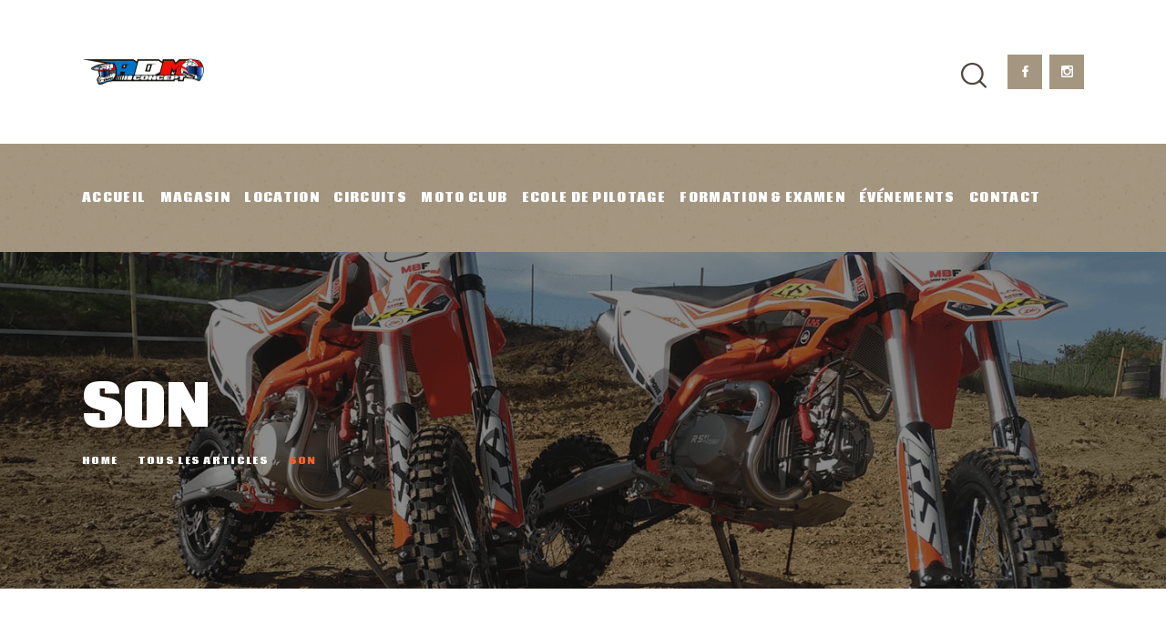

--- FILE ---
content_type: text/html; charset=UTF-8
request_url: https://admconcept.fr/type/audio/
body_size: 16945
content:
<!DOCTYPE html>
<html lang="fr-FR" class="no-js
	 scheme_default		">
<head>
			<meta charset="UTF-8">
		<meta name="viewport" content="width=device-width, initial-scale=1, maximum-scale=1">
		<meta name="format-detection" content="telephone=no">
		<link rel="profile" href="//gmpg.org/xfn/11">
		<link rel="pingback" href="https://admconcept.fr/xmlrpc.php">
		<title>Son &#8211; ADM Concept</title>
<meta name='robots' content='max-image-preview:large' />
<link rel='dns-prefetch' href='//fonts.googleapis.com' />
<link rel='dns-prefetch' href='//s.w.org' />
<link rel="alternate" type="application/rss+xml" title="ADM Concept &raquo; Flux" href="https://admconcept.fr/feed/" />
<link rel="alternate" type="application/rss+xml" title="ADM Concept &raquo; Flux des commentaires" href="https://admconcept.fr/comments/feed/" />
<link rel="alternate" type="text/calendar" title="ADM Concept &raquo; Flux iCal" href="https://admconcept.fr/events/?ical=1" />
<link rel="alternate" type="application/rss+xml" title="Flux pour ADM Concept &raquo; Son Format" href="https://admconcept.fr/type/audio/feed/" />
<meta property="og:site_name" content="ADM Concept" />
			<meta property="og:description" content="" />
			<meta property="og:type" content="website" />				<meta property="og:image" content="//admconcept.fr/wp-content/uploads/2021/10/logo1-1.png" />
						<script type="text/javascript">
			window._wpemojiSettings = {"baseUrl":"https:\/\/s.w.org\/images\/core\/emoji\/13.1.0\/72x72\/","ext":".png","svgUrl":"https:\/\/s.w.org\/images\/core\/emoji\/13.1.0\/svg\/","svgExt":".svg","source":{"concatemoji":"https:\/\/admconcept.fr\/wp-includes\/js\/wp-emoji-release.min.js?ver=5.8.12"}};
			!function(e,a,t){var n,r,o,i=a.createElement("canvas"),p=i.getContext&&i.getContext("2d");function s(e,t){var a=String.fromCharCode;p.clearRect(0,0,i.width,i.height),p.fillText(a.apply(this,e),0,0);e=i.toDataURL();return p.clearRect(0,0,i.width,i.height),p.fillText(a.apply(this,t),0,0),e===i.toDataURL()}function c(e){var t=a.createElement("script");t.src=e,t.defer=t.type="text/javascript",a.getElementsByTagName("head")[0].appendChild(t)}for(o=Array("flag","emoji"),t.supports={everything:!0,everythingExceptFlag:!0},r=0;r<o.length;r++)t.supports[o[r]]=function(e){if(!p||!p.fillText)return!1;switch(p.textBaseline="top",p.font="600 32px Arial",e){case"flag":return s([127987,65039,8205,9895,65039],[127987,65039,8203,9895,65039])?!1:!s([55356,56826,55356,56819],[55356,56826,8203,55356,56819])&&!s([55356,57332,56128,56423,56128,56418,56128,56421,56128,56430,56128,56423,56128,56447],[55356,57332,8203,56128,56423,8203,56128,56418,8203,56128,56421,8203,56128,56430,8203,56128,56423,8203,56128,56447]);case"emoji":return!s([10084,65039,8205,55357,56613],[10084,65039,8203,55357,56613])}return!1}(o[r]),t.supports.everything=t.supports.everything&&t.supports[o[r]],"flag"!==o[r]&&(t.supports.everythingExceptFlag=t.supports.everythingExceptFlag&&t.supports[o[r]]);t.supports.everythingExceptFlag=t.supports.everythingExceptFlag&&!t.supports.flag,t.DOMReady=!1,t.readyCallback=function(){t.DOMReady=!0},t.supports.everything||(n=function(){t.readyCallback()},a.addEventListener?(a.addEventListener("DOMContentLoaded",n,!1),e.addEventListener("load",n,!1)):(e.attachEvent("onload",n),a.attachEvent("onreadystatechange",function(){"complete"===a.readyState&&t.readyCallback()})),(n=t.source||{}).concatemoji?c(n.concatemoji):n.wpemoji&&n.twemoji&&(c(n.twemoji),c(n.wpemoji)))}(window,document,window._wpemojiSettings);
		</script>
		<style type="text/css">
img.wp-smiley,
img.emoji {
	display: inline !important;
	border: none !important;
	box-shadow: none !important;
	height: 1em !important;
	width: 1em !important;
	margin: 0 .07em !important;
	vertical-align: -0.1em !important;
	background: none !important;
	padding: 0 !important;
}
</style>
	<link property="stylesheet" rel='stylesheet' id='sb_instagram_styles-css'  href='https://admconcept.fr/wp-content/plugins/instagram-feed/css/sbi-styles.min.css?ver=2.9.3.1' type='text/css' media='all' />
<link property="stylesheet" rel='stylesheet' id='wp-block-library-css'  href='https://admconcept.fr/wp-includes/css/dist/block-library/style.min.css?ver=5.8.12' type='text/css' media='all' />
<link property="stylesheet" rel='stylesheet' id='wc-blocks-vendors-style-css'  href='https://admconcept.fr/wp-content/plugins/woocommerce/packages/woocommerce-blocks/build/wc-blocks-vendors-style.css?ver=5.7.2' type='text/css' media='all' />
<link property="stylesheet" rel='stylesheet' id='wc-blocks-style-css'  href='https://admconcept.fr/wp-content/plugins/woocommerce/packages/woocommerce-blocks/build/wc-blocks-style.css?ver=5.7.2' type='text/css' media='all' />
<link property="stylesheet" rel='stylesheet' id='contact-form-7-css'  href='https://admconcept.fr/wp-content/plugins/contact-form-7/includes/css/styles.css?ver=5.4.2' type='text/css' media='all' />
<link property="stylesheet" rel='stylesheet' id='essential-grid-plugin-settings-css'  href='https://admconcept.fr/wp-content/plugins/essential-grid/public/assets/css/settings.css?ver=2.3.6' type='text/css' media='all' />
<link property="stylesheet" rel='stylesheet' id='tp-fontello-css'  href='https://admconcept.fr/wp-content/plugins/essential-grid/public/assets/font/fontello/css/fontello.css?ver=2.3.6' type='text/css' media='all' />
<link property="stylesheet" rel='stylesheet' id='rs-plugin-settings-css'  href='https://admconcept.fr/wp-content/plugins/revslider/public/assets/css/rs6.css?ver=6.2.2' type='text/css' media='all' />
<style id='rs-plugin-settings-inline-css' type='text/css'>
#rs-demo-id {}
</style>
<link property="stylesheet" rel='stylesheet' id='trx_addons-icons-css'  href='https://admconcept.fr/wp-content/plugins/trx_addons/css/font-icons/css/trx_addons_icons.css' type='text/css' media='all' />
<link property="stylesheet" rel='stylesheet' id='jquery-swiper-css'  href='https://admconcept.fr/wp-content/plugins/trx_addons/js/swiper/swiper.min.css' type='text/css' media='all' />
<link property="stylesheet" rel='stylesheet' id='magnific-popup-css'  href='https://admconcept.fr/wp-content/plugins/trx_addons/js/magnific/magnific-popup.min.css' type='text/css' media='all' />
<link property="stylesheet" rel='stylesheet' id='trx_addons-css'  href='https://admconcept.fr/wp-content/plugins/trx_addons/css/trx_addons.css' type='text/css' media='all' />
<link property="stylesheet" rel='stylesheet' id='trx_addons-animation-css'  href='https://admconcept.fr/wp-content/plugins/trx_addons/css/trx_addons.animation.css' type='text/css' media='all' />
<link property="stylesheet" rel='stylesheet' id='woocommerce-layout-css'  href='https://admconcept.fr/wp-content/plugins/woocommerce/assets/css/woocommerce-layout.css?ver=5.7.2' type='text/css' media='all' />
<link property="stylesheet" rel='stylesheet' id='woocommerce-smallscreen-css'  href='https://admconcept.fr/wp-content/plugins/woocommerce/assets/css/woocommerce-smallscreen.css?ver=5.7.2' type='text/css' media='only screen and (max-width: 768px)' />
<link property="stylesheet" rel='stylesheet' id='woocommerce-general-css'  href='https://admconcept.fr/wp-content/plugins/woocommerce/assets/css/woocommerce.css?ver=5.7.2' type='text/css' media='all' />
<style id='woocommerce-inline-inline-css' type='text/css'>
.woocommerce form .form-row .required { visibility: visible; }
</style>
<link property="stylesheet" rel='stylesheet' id='elementor-icons-css'  href='https://admconcept.fr/wp-content/plugins/elementor/assets/lib/eicons/css/elementor-icons.min.css?ver=5.12.0' type='text/css' media='all' />
<link property="stylesheet" rel='stylesheet' id='elementor-frontend-css'  href='https://admconcept.fr/wp-content/plugins/elementor/assets/css/frontend.min.css?ver=3.4.4' type='text/css' media='all' />
<style id='elementor-frontend-inline-css' type='text/css'>
@font-face{font-family:eicons;src:url(https://admconcept.fr/wp-content/plugins/elementor/assets/lib/eicons/fonts/eicons.eot?5.10.0);src:url(https://admconcept.fr/wp-content/plugins/elementor/assets/lib/eicons/fonts/eicons.eot?5.10.0#iefix) format("embedded-opentype"),url(https://admconcept.fr/wp-content/plugins/elementor/assets/lib/eicons/fonts/eicons.woff2?5.10.0) format("woff2"),url(https://admconcept.fr/wp-content/plugins/elementor/assets/lib/eicons/fonts/eicons.woff?5.10.0) format("woff"),url(https://admconcept.fr/wp-content/plugins/elementor/assets/lib/eicons/fonts/eicons.ttf?5.10.0) format("truetype"),url(https://admconcept.fr/wp-content/plugins/elementor/assets/lib/eicons/fonts/eicons.svg?5.10.0#eicon) format("svg");font-weight:400;font-style:normal}
.elementor-kit-4591{--e-global-color-primary:#6EC1E4;--e-global-color-secondary:#54595F;--e-global-color-text:#7A7A7A;--e-global-color-accent:#61CE70;--e-global-color-e28cc84:#F56331;--e-global-typography-primary-font-family:"Roboto";--e-global-typography-primary-font-weight:600;--e-global-typography-secondary-font-family:"Roboto Slab";--e-global-typography-secondary-font-weight:400;--e-global-typography-text-font-family:"Roboto";--e-global-typography-text-font-weight:400;--e-global-typography-accent-font-family:"Roboto";--e-global-typography-accent-font-weight:500;}.elementor-section.elementor-section-boxed > .elementor-container{max-width:1140px;}.elementor-widget:not(:last-child){margin-bottom:20px;}{}h1.entry-title{display:var(--page-title-display);}@media(max-width:1024px){.elementor-section.elementor-section-boxed > .elementor-container{max-width:1024px;}}@media(max-width:767px){.elementor-section.elementor-section-boxed > .elementor-container{max-width:767px;}}
</style>
<link property="stylesheet" rel='stylesheet' id='google-fonts-1-css'  href='https://fonts.googleapis.com/css?family=Roboto%3A100%2C100italic%2C200%2C200italic%2C300%2C300italic%2C400%2C400italic%2C500%2C500italic%2C600%2C600italic%2C700%2C700italic%2C800%2C800italic%2C900%2C900italic%7CRoboto+Slab%3A100%2C100italic%2C200%2C200italic%2C300%2C300italic%2C400%2C400italic%2C500%2C500italic%2C600%2C600italic%2C700%2C700italic%2C800%2C800italic%2C900%2C900italic&#038;display=auto&#038;ver=5.8.12' type='text/css' media='all' />
<link property="stylesheet" rel='stylesheet' id='wpgdprc.css-css'  href='https://admconcept.fr/wp-content/plugins/wp-gdpr-compliance/dist/css/front.min.css?ver=1633148395' type='text/css' media='all' />
<style id='wpgdprc.css-inline-css' type='text/css'>

            div.wpgdprc .wpgdprc-switch .wpgdprc-switch-inner:before { content: 'Yes'; }
            div.wpgdprc .wpgdprc-switch .wpgdprc-switch-inner:after { content: 'No'; }
        
</style>
<link property="stylesheet" rel='stylesheet' id='corredo-font-google_fonts-css'  href='https://fonts.googleapis.com/css?family=Frank+Ruhl+Libre:300,400,500,700,900%7CCoda:400,800&#038;subset=latin,latin-ext' type='text/css' media='all' />
<link property="stylesheet" rel='stylesheet' id='fontello-style-css'  href='https://admconcept.fr/wp-content/themes/corredo/css/font-icons/css/fontello.css' type='text/css' media='all' />
<link property="stylesheet" rel='stylesheet' id='corredo-main-css'  href='https://admconcept.fr/wp-content/themes/corredo/style.css' type='text/css' media='all' />
<link property="stylesheet" rel='stylesheet' id='corredo-custom-css'  href='https://admconcept.fr/wp-content/themes/corredo/css/__custom.css' type='text/css' media='all' />
<link property="stylesheet" rel='stylesheet' id='corredo-color-default-css'  href='https://admconcept.fr/wp-content/themes/corredo/css/__colors_default.css' type='text/css' media='all' />
<link property="stylesheet" rel='stylesheet' id='corredo-color-dark-css'  href='https://admconcept.fr/wp-content/themes/corredo/css/__colors_dark.css' type='text/css' media='all' />
<link property="stylesheet" rel='stylesheet' id='corredo-color-alter_default-css'  href='https://admconcept.fr/wp-content/themes/corredo/css/__colors_alter_default.css' type='text/css' media='all' />
<link property="stylesheet" rel='stylesheet' id='corredo-color-alter_dark-css'  href='https://admconcept.fr/wp-content/themes/corredo/css/__colors_alter_dark.css' type='text/css' media='all' />
<link property="stylesheet" rel='stylesheet' id='mediaelement-css'  href='https://admconcept.fr/wp-includes/js/mediaelement/mediaelementplayer-legacy.min.css?ver=4.2.16' type='text/css' media='all' />
<link property="stylesheet" rel='stylesheet' id='wp-mediaelement-css'  href='https://admconcept.fr/wp-includes/js/mediaelement/wp-mediaelement.min.css?ver=5.8.12' type='text/css' media='all' />
<link property="stylesheet" rel='stylesheet' id='trx_addons-responsive-css'  href='https://admconcept.fr/wp-content/plugins/trx_addons/css/trx_addons.responsive.css' type='text/css' media='all' />
<link property="stylesheet" rel='stylesheet' id='corredo-responsive-css'  href='https://admconcept.fr/wp-content/themes/corredo/css/responsive.css' type='text/css' media='all' />
<script type='text/javascript' src='https://admconcept.fr/wp-includes/js/jquery/jquery.min.js?ver=3.6.0' id='jquery-core-js'></script>
<script type='text/javascript' src='https://admconcept.fr/wp-includes/js/jquery/jquery-migrate.min.js?ver=3.3.2' id='jquery-migrate-js'></script>
<script type='text/javascript' src='https://admconcept.fr/wp-content/plugins/revslider/public/assets/js/rbtools.min.js?ver=6.0' id='tp-tools-js'></script>
<script type='text/javascript' src='https://admconcept.fr/wp-content/plugins/revslider/public/assets/js/rs6.min.js?ver=6.2.2' id='revmin-js'></script>
<link rel="https://api.w.org/" href="https://admconcept.fr/wp-json/" /><link rel="EditURI" type="application/rsd+xml" title="RSD" href="https://admconcept.fr/xmlrpc.php?rsd" />
<link rel="wlwmanifest" type="application/wlwmanifest+xml" href="https://admconcept.fr/wp-includes/wlwmanifest.xml" /> 
<meta name="generator" content="WordPress 5.8.12" />
<meta name="generator" content="WooCommerce 5.7.2" />
<meta name="tec-api-version" content="v1"><meta name="tec-api-origin" content="https://admconcept.fr"><link rel="https://theeventscalendar.com/" href="https://admconcept.fr/wp-json/tribe/events/v1/" />	<noscript><style>.woocommerce-product-gallery{ opacity: 1 !important; }</style></noscript>
	<style type="text/css">.recentcomments a{display:inline !important;padding:0 !important;margin:0 !important;}</style><style type="text/css" id="custom-background-css">
body.custom-background { background-color: #272420; }
</style>
	<meta name="generator" content="Powered by Slider Revolution 6.2.2 - responsive, Mobile-Friendly Slider Plugin for WordPress with comfortable drag and drop interface." />
<link rel="icon" href="https://admconcept.fr/wp-content/uploads/2021/10/cropped-favicon-32x32.png" sizes="32x32" />
<link rel="icon" href="https://admconcept.fr/wp-content/uploads/2021/10/cropped-favicon-192x192.png" sizes="192x192" />
<link rel="apple-touch-icon" href="https://admconcept.fr/wp-content/uploads/2021/10/cropped-favicon-180x180.png" />
<meta name="msapplication-TileImage" content="https://admconcept.fr/wp-content/uploads/2021/10/cropped-favicon-270x270.png" />
<script type="text/javascript">function setREVStartSize(e){			
			try {								
				var pw = document.getElementById(e.c).parentNode.offsetWidth,
					newh;
				pw = pw===0 || isNaN(pw) ? window.innerWidth : pw;
				e.tabw = e.tabw===undefined ? 0 : parseInt(e.tabw);
				e.thumbw = e.thumbw===undefined ? 0 : parseInt(e.thumbw);
				e.tabh = e.tabh===undefined ? 0 : parseInt(e.tabh);
				e.thumbh = e.thumbh===undefined ? 0 : parseInt(e.thumbh);
				e.tabhide = e.tabhide===undefined ? 0 : parseInt(e.tabhide);
				e.thumbhide = e.thumbhide===undefined ? 0 : parseInt(e.thumbhide);
				e.mh = e.mh===undefined || e.mh=="" || e.mh==="auto" ? 0 : parseInt(e.mh,0);		
				if(e.layout==="fullscreen" || e.l==="fullscreen") 						
					newh = Math.max(e.mh,window.innerHeight);				
				else{					
					e.gw = Array.isArray(e.gw) ? e.gw : [e.gw];
					for (var i in e.rl) if (e.gw[i]===undefined || e.gw[i]===0) e.gw[i] = e.gw[i-1];					
					e.gh = e.el===undefined || e.el==="" || (Array.isArray(e.el) && e.el.length==0)? e.gh : e.el;
					e.gh = Array.isArray(e.gh) ? e.gh : [e.gh];
					for (var i in e.rl) if (e.gh[i]===undefined || e.gh[i]===0) e.gh[i] = e.gh[i-1];
										
					var nl = new Array(e.rl.length),
						ix = 0,						
						sl;					
					e.tabw = e.tabhide>=pw ? 0 : e.tabw;
					e.thumbw = e.thumbhide>=pw ? 0 : e.thumbw;
					e.tabh = e.tabhide>=pw ? 0 : e.tabh;
					e.thumbh = e.thumbhide>=pw ? 0 : e.thumbh;					
					for (var i in e.rl) nl[i] = e.rl[i]<window.innerWidth ? 0 : e.rl[i];
					sl = nl[0];									
					for (var i in nl) if (sl>nl[i] && nl[i]>0) { sl = nl[i]; ix=i;}															
					var m = pw>(e.gw[ix]+e.tabw+e.thumbw) ? 1 : (pw-(e.tabw+e.thumbw)) / (e.gw[ix]);					

					newh =  (e.type==="carousel" && e.justify==="true" ? e.gh[ix] : (e.gh[ix] * m)) + (e.tabh + e.thumbh);
				}			
				
				if(window.rs_init_css===undefined) window.rs_init_css = document.head.appendChild(document.createElement("style"));					
				document.getElementById(e.c).height = newh;
				window.rs_init_css.innerHTML += "#"+e.c+"_wrapper { height: "+newh+"px }";				
			} catch(e){
				console.log("Failure at Presize of Slider:" + e)
			}					   
		  };</script>
</head>

<body data-rsssl=1 class="archive tax-post_format term-post-format-audio term-5 custom-background wp-custom-logo theme-corredo ua_chrome woocommerce-no-js tribe-no-js body_tag scheme_default blog_mode_blog body_style_wide  is_stream blog_style_excerpt sidebar_show sidebar_right trx_addons_present header_type_custom header_style_header-custom-833 header_position_default menu_style_top no_layout elementor-default elementor-kit-4591">

	
	
	<div class="body_wrap">

		<div class="page_wrap">
			<header class="top_panel top_panel_custom top_panel_custom_833 top_panel_custom_main-header				 without_bg_image">
	<style id="elementor-post-833">.elementor-833 .elementor-element.elementor-element-eeaf0cf > .elementor-container > .elementor-column > .elementor-widget-wrap{align-content:center;align-items:center;}.elementor-833 .elementor-element.elementor-element-10158fa{-ms-flex-pack:inherit;-webkit-justify-content:inherit;justify-content:inherit;}.elementor-833 .elementor-element.elementor-element-8e492c4 .logo_image{max-height:2.5em;}.elementor-833 .elementor-element.elementor-element-f0bb6fb{-ms-flex-pack:inherit;-webkit-justify-content:inherit;justify-content:inherit;}.elementor-833 .elementor-element.elementor-element-2e9134f > .elementor-container > .elementor-column > .elementor-widget-wrap{align-content:center;align-items:center;}.elementor-833 .elementor-element.elementor-element-2e9134f:not(.elementor-motion-effects-element-type-background), .elementor-833 .elementor-element.elementor-element-2e9134f > .elementor-motion-effects-container > .elementor-motion-effects-layer{background-color:#a4967f;background-image:url("https://admconcept.fr/wp-content/uploads/2018/08/pattern_1.png");background-position:center center;background-repeat:repeat;}.elementor-833 .elementor-element.elementor-element-2e9134f{transition:background 0.3s, border 0.3s, border-radius 0.3s, box-shadow 0.3s;}.elementor-833 .elementor-element.elementor-element-2e9134f > .elementor-background-overlay{transition:background 0.3s, border-radius 0.3s, opacity 0.3s;}.elementor-833 .elementor-element.elementor-element-210fd51{-ms-flex-pack:inherit;-webkit-justify-content:inherit;justify-content:inherit;}.elementor-833 .elementor-element.elementor-element-a5c6c4f > .elementor-container > .elementor-column > .elementor-widget-wrap{align-content:center;align-items:center;}.elementor-833 .elementor-element.elementor-element-c1494b8{-ms-flex-pack:inherit;-webkit-justify-content:inherit;justify-content:inherit;}.elementor-833 .elementor-element.elementor-element-8a0361b .logo_image{max-height:2.5em;}.elementor-833 .elementor-element.elementor-element-ac36bd7{-ms-flex-pack:inherit;-webkit-justify-content:inherit;justify-content:inherit;}.elementor-833 .elementor-element.elementor-element-b45deef:not(.elementor-motion-effects-element-type-background), .elementor-833 .elementor-element.elementor-element-b45deef > .elementor-motion-effects-container > .elementor-motion-effects-layer{background-color:#151515;background-image:url("https://admconcept.fr/wp-content/uploads/2018/08/h1.png");background-position:center center;background-size:cover;}.elementor-833 .elementor-element.elementor-element-b45deef > .elementor-background-overlay{opacity:0.5;transition:background 0.3s, border-radius 0.3s, opacity 0.3s;}.elementor-833 .elementor-element.elementor-element-b45deef{transition:background 0.3s, border 0.3s, border-radius 0.3s, box-shadow 0.3s;}.elementor-833 .elementor-element.elementor-element-594bccd{-ms-flex-pack:inherit;-webkit-justify-content:inherit;justify-content:inherit;}.elementor-833 .elementor-element.elementor-element-3657aae .elementor-spacer-inner{height:150px;}.elementor-833 .elementor-element.elementor-element-88a2b45 .elementor-spacer-inner{height:100px;}.elementor-833 .elementor-element.elementor-element-6dc9224 .sc_layouts_title{min-height:0px;}.elementor-833 .elementor-element.elementor-element-9dd891d .elementor-spacer-inner{height:170px;}.elementor-833 .elementor-element.elementor-element-a861c48 .elementor-spacer-inner{height:100px;}@media(max-width:1024px){.elementor-833 .elementor-element.elementor-element-3657aae .elementor-spacer-inner{height:80px;}.elementor-833 .elementor-element.elementor-element-88a2b45 .elementor-spacer-inner{height:90px;}.elementor-833 .elementor-element.elementor-element-9dd891d .elementor-spacer-inner{height:80px;}.elementor-833 .elementor-element.elementor-element-a861c48 .elementor-spacer-inner{height:90px;}}@media(max-width:767px){.elementor-833 .elementor-element.elementor-element-c1494b8{width:65%;}.elementor-833 .elementor-element.elementor-element-ac36bd7{width:35%;}.elementor-833 .elementor-element.elementor-element-88a2b45 .elementor-spacer-inner{height:70px;}.elementor-833 .elementor-element.elementor-element-a861c48 .elementor-spacer-inner{height:60px;}}</style><style>.elementor-833 .elementor-element.elementor-element-eeaf0cf > .elementor-container > .elementor-column > .elementor-widget-wrap{align-content:center;align-items:center;}.elementor-833 .elementor-element.elementor-element-10158fa{-ms-flex-pack:inherit;-webkit-justify-content:inherit;justify-content:inherit;}.elementor-833 .elementor-element.elementor-element-8e492c4 .logo_image{max-height:2.5em;}.elementor-833 .elementor-element.elementor-element-f0bb6fb{-ms-flex-pack:inherit;-webkit-justify-content:inherit;justify-content:inherit;}.elementor-833 .elementor-element.elementor-element-2e9134f > .elementor-container > .elementor-column > .elementor-widget-wrap{align-content:center;align-items:center;}.elementor-833 .elementor-element.elementor-element-2e9134f:not(.elementor-motion-effects-element-type-background), .elementor-833 .elementor-element.elementor-element-2e9134f > .elementor-motion-effects-container > .elementor-motion-effects-layer{background-color:#a4967f;background-image:url("https://admconcept.fr/wp-content/uploads/2018/08/pattern_1.png");background-position:center center;background-repeat:repeat;}.elementor-833 .elementor-element.elementor-element-2e9134f{transition:background 0.3s, border 0.3s, border-radius 0.3s, box-shadow 0.3s;}.elementor-833 .elementor-element.elementor-element-2e9134f > .elementor-background-overlay{transition:background 0.3s, border-radius 0.3s, opacity 0.3s;}.elementor-833 .elementor-element.elementor-element-210fd51{-ms-flex-pack:inherit;-webkit-justify-content:inherit;justify-content:inherit;}.elementor-833 .elementor-element.elementor-element-a5c6c4f > .elementor-container > .elementor-column > .elementor-widget-wrap{align-content:center;align-items:center;}.elementor-833 .elementor-element.elementor-element-c1494b8{-ms-flex-pack:inherit;-webkit-justify-content:inherit;justify-content:inherit;}.elementor-833 .elementor-element.elementor-element-8a0361b .logo_image{max-height:2.5em;}.elementor-833 .elementor-element.elementor-element-ac36bd7{-ms-flex-pack:inherit;-webkit-justify-content:inherit;justify-content:inherit;}.elementor-833 .elementor-element.elementor-element-b45deef:not(.elementor-motion-effects-element-type-background), .elementor-833 .elementor-element.elementor-element-b45deef > .elementor-motion-effects-container > .elementor-motion-effects-layer{background-color:#151515;background-image:url("https://admconcept.fr/wp-content/uploads/2018/08/h1.png");background-position:center center;background-size:cover;}.elementor-833 .elementor-element.elementor-element-b45deef > .elementor-background-overlay{opacity:0.5;transition:background 0.3s, border-radius 0.3s, opacity 0.3s;}.elementor-833 .elementor-element.elementor-element-b45deef{transition:background 0.3s, border 0.3s, border-radius 0.3s, box-shadow 0.3s;}.elementor-833 .elementor-element.elementor-element-594bccd{-ms-flex-pack:inherit;-webkit-justify-content:inherit;justify-content:inherit;}.elementor-833 .elementor-element.elementor-element-3657aae .elementor-spacer-inner{height:150px;}.elementor-833 .elementor-element.elementor-element-88a2b45 .elementor-spacer-inner{height:100px;}.elementor-833 .elementor-element.elementor-element-6dc9224 .sc_layouts_title{min-height:0px;}.elementor-833 .elementor-element.elementor-element-9dd891d .elementor-spacer-inner{height:170px;}.elementor-833 .elementor-element.elementor-element-a861c48 .elementor-spacer-inner{height:100px;}@media(max-width:1024px){.elementor-833 .elementor-element.elementor-element-3657aae .elementor-spacer-inner{height:80px;}.elementor-833 .elementor-element.elementor-element-88a2b45 .elementor-spacer-inner{height:90px;}.elementor-833 .elementor-element.elementor-element-9dd891d .elementor-spacer-inner{height:80px;}.elementor-833 .elementor-element.elementor-element-a861c48 .elementor-spacer-inner{height:90px;}}@media(max-width:767px){.elementor-833 .elementor-element.elementor-element-c1494b8{width:65%;}.elementor-833 .elementor-element.elementor-element-ac36bd7{width:35%;}.elementor-833 .elementor-element.elementor-element-88a2b45 .elementor-spacer-inner{height:70px;}.elementor-833 .elementor-element.elementor-element-a861c48 .elementor-spacer-inner{height:60px;}}</style>		<div data-elementor-type="wp-post" data-elementor-id="833" class="elementor elementor-833" data-elementor-settings="[]">
							<div class="elementor-section-wrap">
							<section class="elementor-section elementor-top-section elementor-element elementor-element-eeaf0cf elementor-section-content-middle sc_layouts_row sc_layouts_row_type_normal sc_layouts_hide_on_mobile elementor-section-boxed elementor-section-height-default elementor-section-height-default" data-id="eeaf0cf" data-element_type="section">
						<div class="elementor-container elementor-column-gap-extended">
					<div class="elementor-column elementor-col-50 elementor-top-column elementor-element elementor-element-10158fa sc_inner_width_none sc_layouts_column_icons_position_left" data-id="10158fa" data-element_type="column">
			<div class="elementor-widget-wrap elementor-element-populated">
								<div class="sc_layouts_item elementor-element elementor-element-8e492c4 elementor-widget elementor-widget-trx_sc_layouts_logo" data-id="8e492c4" data-element_type="widget" data-widget_type="trx_sc_layouts_logo.default">
				<div class="elementor-widget-container">
			<a href="https://admconcept.fr/" id="trx_sc_layouts_logo_135826377" class="sc_layouts_logo sc_layouts_logo_default"><img class="logo_image"
                   src="//admconcept.fr/wp-content/uploads/2021/10/logo1-1.png"
                            srcset="//admconcept.fr/wp-content/uploads/2021/10/logo1-1.png 2x"
                                   alt="ADM Concept" width="270" height="61"></a><!-- /.sc_layouts_logo -->		</div>
				</div>
					</div>
		</div>
				<div class="elementor-column elementor-col-50 elementor-top-column elementor-element elementor-element-f0bb6fb sc_layouts_column sc_layouts_column_align_right sc_inner_width_none sc_layouts_column_icons_position_left" data-id="f0bb6fb" data-element_type="column">
			<div class="elementor-widget-wrap elementor-element-populated">
								<div class="sc_layouts_item elementor-element elementor-element-65e12b0 elementor-widget elementor-widget-trx_sc_layouts_search" data-id="65e12b0" data-element_type="widget" data-widget_type="trx_sc_layouts_search.default">
				<div class="elementor-widget-container">
			<div id="trx_sc_layouts_search_51594928" class="sc_layouts_search"><div class="search_wrap search_style_fullscreen layouts_search">
	<div class="search_form_wrap">
		<form role="search" method="get" class="search_form" action="https://admconcept.fr/">
			<input type="text" class="search_field" placeholder="Search" value="" name="s">
			<button type="submit" class="search_submit trx_addons_icon-search"></button>
							<a class="search_close trx_addons_icon-delete"></a>
					</form>
	</div>
	</div></div><!-- /.sc_layouts_search -->		</div>
				</div>
				<div class="sc_layouts_item elementor-element elementor-element-8c9a590 elementor-widget elementor-widget-trx_sc_socials" data-id="8c9a590" data-element_type="widget" data-widget_type="trx_sc_socials.default">
				<div class="elementor-widget-container">
			<div  id="trx_sc_socials_642886093" 
		class="sc_socials sc_socials_default sc_align_none"><div class="socials_wrap"><a target="_blank" href="https://www.facebook.com/admconceptmotoquad/" class="social_item social_item_style_icons sc_icon_type_icons social_item_type_icons"><span class="social_icon social_icon_facebook-1"><span class="icon-facebook-1"></span></span></a><a target="_blank" href="https://www.instagram.com/admconcept06/" class="social_item social_item_style_icons sc_icon_type_icons social_item_type_icons"><span class="social_icon social_icon_instagram-social-network-logo-of-photo-camera"><span class="icon-instagram-social-network-logo-of-photo-camera"></span></span></a></div><!-- /.socials_wrap --></div><!-- /.sc_socials -->		</div>
				</div>
					</div>
		</div>
							</div>
		</section>
				<section class="elementor-section elementor-top-section elementor-element elementor-element-2e9134f elementor-section-content-middle sc_layouts_row sc_layouts_row_type_compact sc_layouts_hide_on_mobile elementor-section-boxed elementor-section-height-default elementor-section-height-default" data-id="2e9134f" data-element_type="section" data-settings="{&quot;background_background&quot;:&quot;classic&quot;}">
						<div class="elementor-container elementor-column-gap-extended">
					<div class="elementor-column elementor-col-100 elementor-top-column elementor-element elementor-element-210fd51 sc_layouts_column sc_layouts_column_align_left sc_inner_width_none sc_layouts_column_icons_position_left" data-id="210fd51" data-element_type="column">
			<div class="elementor-widget-wrap elementor-element-populated">
								<div class="sc_layouts_item elementor-element elementor-element-a87959b scheme_dark elementor-widget elementor-widget-trx_sc_layouts_menu" data-id="a87959b" data-element_type="widget" data-widget_type="trx_sc_layouts_menu.default">
				<div class="elementor-widget-container">
			<nav class="sc_layouts_menu sc_layouts_menu_default sc_layouts_menu_dir_horizontal menu_hover_color_line" id="trx_sc_layouts_menu_1255429117" data-animation-in="fadeInUpSmall" data-animation-out="fadeOutDownSmall"		><ul id="menu_main" class="sc_layouts_menu_nav menu_main_nav"><li id="menu-item-5893" class="menu-item menu-item-type-post_type menu-item-object-page menu-item-home menu-item-5893"><a href="https://admconcept.fr/"><span>Accueil</span></a></li><li id="menu-item-103" class="menu-item menu-item-type-post_type menu-item-object-page menu-item-has-children menu-item-103"><a href="https://admconcept.fr/our-features/"><span>Magasin</span></a>
<ul class="sub-menu"><li id="menu-item-5615" class="menu-item menu-item-type-post_type menu-item-object-page menu-item-5615"><a href="https://admconcept.fr/moto-neuve/"><span>Motos neuves</span></a></li><li id="menu-item-5218" class="menu-item menu-item-type-post_type menu-item-object-page menu-item-5218"><a href="https://admconcept.fr/occasion/"><span>Motos d’occasions</span></a></li><li id="menu-item-5234" class="menu-item menu-item-type-post_type menu-item-object-page menu-item-5234"><a href="https://admconcept.fr/atelier/"><span>Atelier</span></a></li></ul>
</li><li id="menu-item-4614" class="menu-item menu-item-type-custom menu-item-object-custom menu-item-has-children menu-item-4614"><a href="#"><span>Location</span></a>
<ul class="sub-menu"><li id="menu-item-4635" class="menu-item menu-item-type-post_type menu-item-object-page menu-item-4635"><a href="https://admconcept.fr/location-moto/"><span>Location moto</span></a></li><li id="menu-item-4629" class="menu-item menu-item-type-post_type menu-item-object-page menu-item-4629"><a href="https://admconcept.fr/location-quad/"><span>Location Quad</span></a></li><li id="menu-item-4644" class="menu-item menu-item-type-post_type menu-item-object-page menu-item-4644"><a href="https://admconcept.fr/reservations-groupes/"><span>Réservations Groupes</span></a></li><li id="menu-item-4886" class="menu-item menu-item-type-post_type menu-item-object-page menu-item-4886"><a href="https://admconcept.fr/evenementiel/"><span>Animation évènementiel</span></a></li></ul>
</li><li id="menu-item-5293" class="menu-item menu-item-type-custom menu-item-object-custom menu-item-has-children menu-item-5293"><a href="#"><span>CIRCUITS</span></a>
<ul class="sub-menu"><li id="menu-item-5305" class="menu-item menu-item-type-post_type menu-item-object-page menu-item-5305"><a href="https://admconcept.fr/circuit-location-moto/"><span>Circuit Location Moto</span></a></li><li id="menu-item-5325" class="menu-item menu-item-type-post_type menu-item-object-page menu-item-5325"><a href="https://admconcept.fr/circuit-location-quad/"><span>Circuit location Quad</span></a></li><li id="menu-item-5342" class="menu-item menu-item-type-post_type menu-item-object-page menu-item-5342"><a href="https://admconcept.fr/circuit-dentrainement/"><span>Circuit entrainement</span></a></li></ul>
</li><li id="menu-item-4650" class="menu-item menu-item-type-post_type menu-item-object-page menu-item-4650"><a href="https://admconcept.fr/moto-club/"><span>Moto Club</span></a></li><li id="menu-item-5363" class="menu-item menu-item-type-custom menu-item-object-custom menu-item-has-children menu-item-5363"><a href="#"><span>Ecole de pilotage</span></a>
<ul class="sub-menu"><li id="menu-item-5645" class="menu-item menu-item-type-post_type menu-item-object-page menu-item-5645"><a href="https://admconcept.fr/ecole-de-pilotage/"><span>Moto-cross</span></a></li><li id="menu-item-5647" class="menu-item menu-item-type-post_type menu-item-object-page menu-item-5647"><a href="https://admconcept.fr/piste/"><span>Vitesse</span></a></li></ul>
</li><li id="menu-item-4665" class="menu-item menu-item-type-post_type menu-item-object-page menu-item-4665"><a href="https://admconcept.fr/formation/"><span>formation &#038; examen</span></a></li><li id="menu-item-5439" class="menu-item menu-item-type-post_type menu-item-object-page menu-item-5439"><a href="https://admconcept.fr/evenements-a-venir/"><span>événements</span></a></li><li id="menu-item-113" class="menu-item menu-item-type-post_type menu-item-object-page menu-item-113"><a href="https://admconcept.fr/contacts/"><span>Contact</span></a></li></ul></nav><!-- /.sc_layouts_menu -->		</div>
				</div>
					</div>
		</div>
							</div>
		</section>
				<section class="elementor-section elementor-top-section elementor-element elementor-element-a5c6c4f elementor-section-content-middle sc_layouts_row sc_layouts_row_type_compact sc_layouts_hide_on_wide sc_layouts_hide_on_desktop sc_layouts_hide_on_notebook sc_layouts_hide_on_tablet elementor-section-boxed elementor-section-height-default elementor-section-height-default" data-id="a5c6c4f" data-element_type="section">
						<div class="elementor-container elementor-column-gap-extended">
					<div class="elementor-column elementor-col-50 elementor-top-column elementor-element elementor-element-c1494b8 sc_inner_width_none sc_layouts_column_icons_position_left" data-id="c1494b8" data-element_type="column">
			<div class="elementor-widget-wrap elementor-element-populated">
								<div class="sc_layouts_item elementor-element elementor-element-8a0361b elementor-widget elementor-widget-trx_sc_layouts_logo" data-id="8a0361b" data-element_type="widget" data-widget_type="trx_sc_layouts_logo.default">
				<div class="elementor-widget-container">
			<a href="https://admconcept.fr/" id="trx_sc_layouts_logo_1607020323" class="sc_layouts_logo sc_layouts_logo_default"><img class="logo_image"
                   src="//admconcept.fr/wp-content/uploads/2021/10/logo1-1.png"
                            srcset="//admconcept.fr/wp-content/uploads/2021/10/logo1-1.png 2x"
                                   alt="ADM Concept" width="270" height="61"></a><!-- /.sc_layouts_logo -->		</div>
				</div>
					</div>
		</div>
				<div class="elementor-column elementor-col-50 elementor-top-column elementor-element elementor-element-ac36bd7 sc_layouts_column sc_layouts_column_align_right sc_inner_width_none sc_layouts_column_icons_position_left" data-id="ac36bd7" data-element_type="column">
			<div class="elementor-widget-wrap elementor-element-populated">
								<div class="sc_layouts_item elementor-element elementor-element-664d488 elementor-widget elementor-widget-trx_sc_layouts_search" data-id="664d488" data-element_type="widget" data-widget_type="trx_sc_layouts_search.default">
				<div class="elementor-widget-container">
			<div id="trx_sc_layouts_search_268415851" class="sc_layouts_search"><div class="search_wrap search_style_fullscreen layouts_search">
	<div class="search_form_wrap">
		<form role="search" method="get" class="search_form" action="https://admconcept.fr/">
			<input type="text" class="search_field" placeholder="Search" value="" name="s">
			<button type="submit" class="search_submit trx_addons_icon-search"></button>
							<a class="search_close trx_addons_icon-delete"></a>
					</form>
	</div>
	</div></div><!-- /.sc_layouts_search -->		</div>
				</div>
				<div class="sc_layouts_item elementor-element elementor-element-6876654 elementor-widget elementor-widget-trx_sc_layouts_menu" data-id="6876654" data-element_type="widget" data-widget_type="trx_sc_layouts_menu.default">
				<div class="elementor-widget-container">
			<div id="trx_sc_layouts_menu_1922910049" class="sc_layouts_iconed_text sc_layouts_menu_mobile_button sc_layouts_menu_mobile_button_burger without_menu">
		<a class="sc_layouts_item_link sc_layouts_iconed_text_link" href="#">
			<span class="sc_layouts_item_icon sc_layouts_iconed_text_icon trx_addons_icon-menu"></span>
		</a>
		</div>		</div>
				</div>
					</div>
		</div>
							</div>
		</section>
				<section class="elementor-section elementor-top-section elementor-element elementor-element-b45deef sc_bg_mask_5 scheme_dark elementor-section-boxed elementor-section-height-default elementor-section-height-default" data-id="b45deef" data-element_type="section" data-settings="{&quot;background_background&quot;:&quot;classic&quot;}">
							<div class="elementor-background-overlay"></div>
							<div class="elementor-container elementor-column-gap-extended">
					<div class="elementor-column elementor-col-100 elementor-top-column elementor-element elementor-element-594bccd sc_inner_width_none sc_layouts_column_icons_position_left" data-id="594bccd" data-element_type="column">
			<div class="elementor-widget-wrap elementor-element-populated">
								<div class="sc_layouts_item elementor-element elementor-element-3657aae sc_layouts_hide_on_notebook sc_layouts_hide_on_tablet sc_layouts_hide_on_mobile elementor-widget elementor-widget-spacer" data-id="3657aae" data-element_type="widget" data-widget_type="spacer.default">
				<div class="elementor-widget-container">
					<div class="elementor-spacer">
			<div class="elementor-spacer-inner"></div>
		</div>
				</div>
				</div>
				<div class="sc_layouts_item elementor-element elementor-element-88a2b45 sc_layouts_hide_on_wide sc_layouts_hide_on_desktop elementor-widget elementor-widget-spacer" data-id="88a2b45" data-element_type="widget" data-widget_type="spacer.default">
				<div class="elementor-widget-container">
					<div class="elementor-spacer">
			<div class="elementor-spacer-inner"></div>
		</div>
				</div>
				</div>
				<div class="sc_layouts_item elementor-element elementor-element-6dc9224 elementor-widget elementor-widget-trx_sc_layouts_title" data-id="6dc9224" data-element_type="widget" data-widget_type="trx_sc_layouts_title.default">
				<div class="elementor-widget-container">
			<div id="trx_sc_layouts_title_36177290" class="sc_layouts_title with_content without_image without_tint"><div class="sc_layouts_title_content"><div class="sc_layouts_title_title">							<h1 class="sc_layouts_title_caption">Son</h1>
							</div><div class="sc_layouts_title_breadcrumbs"><div class="breadcrumbs"><a class="breadcrumbs_item home" href="https://admconcept.fr/">Home</a><span class="breadcrumbs_delimiter"></span><a href="https://admconcept.fr">Tous les articles</a><span class="breadcrumbs_delimiter"></span><span class="breadcrumbs_item current">Son</span></div></div></div><!-- .sc_layouts_title_content --></div><!-- /.sc_layouts_title -->		</div>
				</div>
				<div class="sc_layouts_item elementor-element elementor-element-9dd891d sc_layouts_hide_on_notebook sc_layouts_hide_on_tablet sc_layouts_hide_on_mobile elementor-widget elementor-widget-spacer" data-id="9dd891d" data-element_type="widget" data-widget_type="spacer.default">
				<div class="elementor-widget-container">
					<div class="elementor-spacer">
			<div class="elementor-spacer-inner"></div>
		</div>
				</div>
				</div>
				<div class="sc_layouts_item elementor-element elementor-element-a861c48 sc_layouts_hide_on_wide sc_layouts_hide_on_desktop elementor-widget elementor-widget-spacer" data-id="a861c48" data-element_type="widget" data-widget_type="spacer.default">
				<div class="elementor-widget-container">
					<div class="elementor-spacer">
			<div class="elementor-spacer-inner"></div>
		</div>
				</div>
				</div>
					</div>
		</div>
							</div>
		</section>
						</div>
					</div>
		</header>
<div class="menu_mobile_overlay"></div>
<div class="menu_mobile menu_mobile_fullscreen scheme_dark ">
	<div class="menu_mobile_inner">
		<a class="menu_mobile_close icon-cancel"></a>
		<a class="sc_layouts_logo" href="https://admconcept.fr/">
    <img src="//admconcept.fr/wp-content/uploads/2021/10/logo2.png" srcset="//admconcept.fr/wp-content/uploads/2021/10/logo2.png 2x" alt="ADM Concept" width="270" height="61">    </a>
    <nav itemscope itemtype="http://schema.org/SiteNavigationElement" class="menu_mobile_nav_area"><ul id="menu_mobile" class=" menu_mobile_nav"><li class="menu-item menu-item-type-post_type menu-item-object-page menu-item-home menu-item-5893"><a href="https://admconcept.fr/"><span>Accueil</span></a></li><li class="menu-item menu-item-type-post_type menu-item-object-page menu-item-has-children menu-item-103"><a href="https://admconcept.fr/our-features/"><span>Magasin</span></a>
<ul class="sub-menu"><li class="menu-item menu-item-type-post_type menu-item-object-page menu-item-5615"><a href="https://admconcept.fr/moto-neuve/"><span>Motos neuves</span></a></li><li class="menu-item menu-item-type-post_type menu-item-object-page menu-item-5218"><a href="https://admconcept.fr/occasion/"><span>Motos d’occasions</span></a></li><li class="menu-item menu-item-type-post_type menu-item-object-page menu-item-5234"><a href="https://admconcept.fr/atelier/"><span>Atelier</span></a></li></ul>
</li><li class="menu-item menu-item-type-custom menu-item-object-custom menu-item-has-children menu-item-4614"><a href="#"><span>Location</span></a>
<ul class="sub-menu"><li class="menu-item menu-item-type-post_type menu-item-object-page menu-item-4635"><a href="https://admconcept.fr/location-moto/"><span>Location moto</span></a></li><li class="menu-item menu-item-type-post_type menu-item-object-page menu-item-4629"><a href="https://admconcept.fr/location-quad/"><span>Location Quad</span></a></li><li class="menu-item menu-item-type-post_type menu-item-object-page menu-item-4644"><a href="https://admconcept.fr/reservations-groupes/"><span>Réservations Groupes</span></a></li><li class="menu-item menu-item-type-post_type menu-item-object-page menu-item-4886"><a href="https://admconcept.fr/evenementiel/"><span>Animation évènementiel</span></a></li></ul>
</li><li class="menu-item menu-item-type-custom menu-item-object-custom menu-item-has-children menu-item-5293"><a href="#"><span>CIRCUITS</span></a>
<ul class="sub-menu"><li class="menu-item menu-item-type-post_type menu-item-object-page menu-item-5305"><a href="https://admconcept.fr/circuit-location-moto/"><span>Circuit Location Moto</span></a></li><li class="menu-item menu-item-type-post_type menu-item-object-page menu-item-5325"><a href="https://admconcept.fr/circuit-location-quad/"><span>Circuit location Quad</span></a></li><li class="menu-item menu-item-type-post_type menu-item-object-page menu-item-5342"><a href="https://admconcept.fr/circuit-dentrainement/"><span>Circuit entrainement</span></a></li></ul>
</li><li class="menu-item menu-item-type-post_type menu-item-object-page menu-item-4650"><a href="https://admconcept.fr/moto-club/"><span>Moto Club</span></a></li><li class="menu-item menu-item-type-custom menu-item-object-custom menu-item-has-children menu-item-5363"><a href="#"><span>Ecole de pilotage</span></a>
<ul class="sub-menu"><li class="menu-item menu-item-type-post_type menu-item-object-page menu-item-5645"><a href="https://admconcept.fr/ecole-de-pilotage/"><span>Moto-cross</span></a></li><li class="menu-item menu-item-type-post_type menu-item-object-page menu-item-5647"><a href="https://admconcept.fr/piste/"><span>Vitesse</span></a></li></ul>
</li><li class="menu-item menu-item-type-post_type menu-item-object-page menu-item-4665"><a href="https://admconcept.fr/formation/"><span>formation &#038; examen</span></a></li><li class="menu-item menu-item-type-post_type menu-item-object-page menu-item-5439"><a href="https://admconcept.fr/evenements-a-venir/"><span>événements</span></a></li><li class="menu-item menu-item-type-post_type menu-item-object-page menu-item-113"><a href="https://admconcept.fr/contacts/"><span>Contact</span></a></li></ul></nav><div class="search_wrap search_style_normal search_mobile">
	<div class="search_form_wrap">
		<form role="search" method="get" class="search_form" action="https://admconcept.fr/">
			<input type="text" class="search_field" placeholder="Search" value="" name="s">
			<button type="submit" class="search_submit trx_addons_icon-search"></button>
					</form>
	</div>
	</div><div class="socials_mobile"><a target="_blank" href="https://www.facebook.com/admconceptmotoquad/" class="social_item social_item_style_icons sc_icon_type_icons social_item_type_icons"><span class="social_icon social_icon_facebook-1"><span class="icon-facebook-1"></span></span></a><a target="_blank" href="https://www.instagram.com/admconcept06/" class="social_item social_item_style_icons sc_icon_type_icons social_item_type_icons"><span class="social_icon social_icon_instagram-social-network-logo-of-photo-camera"><span class="icon-instagram-social-network-logo-of-photo-camera"></span></span></a></div>	</div>
</div>

			<div class="page_content_wrap">

								<div class="content_wrap">
				
					
					<div class="content">
						<div class="posts_container">
		<article id="post-296" 
	class="post_item post_layout_excerpt post_format_audio post-296 post type-post status-publish format-audio hentry category-media tag-challenge tag-champion tag-practice post_format-post-format-audio"		>
	<div class="post_featured without_thumb"><style id="elementor-post-296">.elementor-296 .elementor-element.elementor-element-6cbc978{-ms-flex-pack:inherit;-webkit-justify-content:inherit;justify-content:inherit;}.elementor-296 .elementor-element.elementor-element-1fa0894{-ms-flex-pack:inherit;-webkit-justify-content:inherit;justify-content:inherit;}.elementor-296 .elementor-element.elementor-element-1895a06 .elementor-spacer-inner{height:20px;}.elementor-296 .elementor-element.elementor-element-f633bd7{-ms-flex-pack:inherit;-webkit-justify-content:inherit;justify-content:inherit;}</style>							<div class="post_audio
															">
																	<div class="post_audio_author">Corredo</div>
																		<h5 class="post_audio_title">The Motorcycle Racing Podcast</h5>
									<audio id="audio-296-1" style="width: 100%;" preload="none" controls="controls"><source type="audio/mpeg" src="https://admconcept.fr/wp-content/uploads/2018/06/sample-melody.mp3?_=1"><a href="https://admconcept.fr/wp-content/uploads/2018/06/sample-melody.mp3">https://admconcept.fr/wp-content/uploads/2018/06/sample-melody.mp3</a></audio>							</div>
							</div>
        <div class="post_header entry-header">                <div class="post_meta_categories_top"><span class="post_meta_item post_categories"><a href="https://admconcept.fr/category/media/" rel="category tag">Media</a></span>                </div><h2 class="post_title entry-title"><a href="https://admconcept.fr/a-short-podcast-about-motorcycling/" rel="bookmark">A Short Podcast About Motorcycling</a></h2>		<div class="post_meta">
									<span class="post_meta_item post_date
														"
													>
															<a href="https://admconcept.fr/a-short-podcast-about-motorcycling/">
								18 juin 2018								</a>
														</span>
												    <span class="author_by">by</span>
							<a class="post_meta_item post_author" rel="author" href="https://admconcept.fr/author/admin9515/">
								admin9515							</a>
							 <a href="https://admconcept.fr/a-short-podcast-about-motorcycling/#respond" class="post_meta_item post_counters_item post_counters_comments trx_addons_icon-comment"><span class="post_counters_number">0</span><span class="post_counters_label">Comments</span></a> 		</div><!-- .post_meta -->
				</div><!-- .post_header -->
				<div class="post_content entry-content">
						<div class="post_content_inner">
				<p>Aliquam nunc velit id, proin sed pharetra neque porta consectetuer. Dignissim ligula id eu purus semper lectus, orci ut montes nec tortor amet&#8230;</p>
				</div>
									<p><a class="more-link" href="https://admconcept.fr/a-short-podcast-about-motorcycling/">More</a></p>
							</div><!-- .entry-content -->
		
	</article>
	</div>
						</div><!-- </.content> -->

							<div class="sidebar widget_area
			right scheme_default		" role="complementary">
			<div class="sidebar_inner">
				<aside id="search-2" class="widget widget_search"><form role="search" method="get" class="search-form" action="https://admconcept.fr/">
				<label>
					<span class="screen-reader-text">Rechercher :</span>
					<input type="search" class="search-field" placeholder="Rechercher…" value="" name="s" />
				</label>
				<input type="submit" class="search-submit" value="Rechercher" />
			</form></aside><aside id="categories-2" class="widget widget_categories"><h5 class="widget_title">Categories</h5>
			<ul>
					<li class="cat-item cat-item-12"><a href="https://admconcept.fr/category/bikes/">Bikes</a>
</li>
	<li class="cat-item cat-item-10"><a href="https://admconcept.fr/category/events-info/">Events Info</a>
</li>
	<li class="cat-item cat-item-8"><a href="https://admconcept.fr/category/industry-news/">Industry News</a>
</li>
	<li class="cat-item cat-item-11"><a href="https://admconcept.fr/category/media/">Media</a>
</li>
	<li class="cat-item cat-item-9"><a href="https://admconcept.fr/category/press/">Press</a>
</li>
	<li class="cat-item cat-item-28"><a href="https://admconcept.fr/category/videos/">Videos</a>
</li>
			</ul>

			</aside><aside id="trx_addons_widget_recent_posts-2" class="widget widget_recent_posts"><h5 class="widget_title">Recent Posts </h5><article class="post_item with_thumb"><div class="post_content"><h6 class="post_title"><a href="https://admconcept.fr/how-to-create-a-family-race-cation/">How to Create a Family Race-Cation</a></h6><div class="post_info"><span class="post_info_item post_info_posted"><a href="https://admconcept.fr/how-to-create-a-family-race-cation/" class="post_info_date">18 juin 2018</a></span></div></div></article><article class="post_item with_thumb"><div class="post_content"><h6 class="post_title"><a href="https://admconcept.fr/everyday-practice-for-increased-motorcycling-excellence/">Everyday Practice For Increased Motorcycling Excellence</a></h6><div class="post_info"><span class="post_info_item post_info_posted"><a href="https://admconcept.fr/everyday-practice-for-increased-motorcycling-excellence/" class="post_info_date">18 juin 2018</a></span></div></div></article></aside><aside id="recent-comments-2" class="widget widget_recent_comments"><h5 class="widget_title">Recent Comments</h5><ul id="recentcomments"><li class="recentcomments"><span class="comment-author-link">ActionScheduler</span> dans <a href="https://admconcept.fr/?p=4542/#comment-105">woocommerce_run_update_callback</a></li><li class="recentcomments"><span class="comment-author-link">ActionScheduler</span> dans <a href="https://admconcept.fr/?p=4542/#comment-104">woocommerce_run_update_callback</a></li></ul></aside>			</div><!-- /.sidebar_inner -->
		</div><!-- /.sidebar -->
		<div class="clearfix"></div>
								</div><!-- </.content_wrap> -->
									</div><!-- </.page_content_wrap> -->

			<footer class="footer_wrap footer_custom footer_custom_22 footer_custom_main-footer						 scheme_default						">
	<style id="elementor-post-22">.elementor-22 .elementor-element.elementor-element-36eb02e:not(.elementor-motion-effects-element-type-background), .elementor-22 .elementor-element.elementor-element-36eb02e > .elementor-motion-effects-container > .elementor-motion-effects-layer{background-color:#ece9e2;background-image:url("https://admconcept.fr/wp-content/uploads/2018/10/footer_bg-min-1024x308-adm.png");background-position:center center;background-size:cover;}.elementor-22 .elementor-element.elementor-element-36eb02e{transition:background 0.3s, border 0.3s, border-radius 0.3s, box-shadow 0.3s;}.elementor-22 .elementor-element.elementor-element-36eb02e > .elementor-background-overlay{transition:background 0.3s, border-radius 0.3s, opacity 0.3s;}.elementor-22 .elementor-element.elementor-element-cb4c99b{-ms-flex-pack:inherit;-webkit-justify-content:inherit;justify-content:inherit;}.elementor-22 .elementor-element.elementor-element-cb4c99b > .elementor-element-populated{transition:background 0.3s, border 0.3s, border-radius 0.3s, box-shadow 0.3s;}.elementor-22 .elementor-element.elementor-element-cb4c99b > .elementor-element-populated > .elementor-background-overlay{transition:background 0.3s, border-radius 0.3s, opacity 0.3s;}.elementor-22 .elementor-element.elementor-element-3f1e5be .elementor-spacer-inner{height:70px;}.elementor-22 .elementor-element.elementor-element-6970263{-ms-flex-pack:inherit;-webkit-justify-content:inherit;justify-content:inherit;}.elementor-22 .elementor-element.elementor-element-25b42b9 .logo_image{max-height:4.6em;}.elementor-22 .elementor-element.elementor-element-8d2c715 .elementor-spacer-inner{height:73px;}.elementor-22 .elementor-element.elementor-element-3c57c35{-ms-flex-pack:inherit;-webkit-justify-content:inherit;justify-content:inherit;}.elementor-22 .elementor-element.elementor-element-3c57c35 > .elementor-element-populated{margin:10px 0px 0px 0px;}.elementor-22 .elementor-element.elementor-element-71e06f5{--divider-border-style:solid;--divider-color:rgba(164,150,128,0.3);--divider-border-width:1px;}.elementor-22 .elementor-element.elementor-element-71e06f5 .elementor-divider-separator{width:100%;}.elementor-22 .elementor-element.elementor-element-71e06f5 .elementor-divider{padding-top:15px;padding-bottom:15px;}.elementor-22 .elementor-element.elementor-element-c539157{-ms-flex-pack:inherit;-webkit-justify-content:inherit;justify-content:inherit;}.elementor-22 .elementor-element.elementor-element-c539157 > .elementor-element-populated{margin:10px 0px 0px 0px;}.elementor-22 .elementor-element.elementor-element-6e18c85{--divider-border-style:solid;--divider-color:rgba(164,150,128,0.3);--divider-border-width:1px;}.elementor-22 .elementor-element.elementor-element-6e18c85 .elementor-divider-separator{width:100%;}.elementor-22 .elementor-element.elementor-element-6e18c85 .elementor-divider{padding-top:15px;padding-bottom:15px;}.elementor-22 .elementor-element.elementor-element-dffdbf8{-ms-flex-pack:inherit;-webkit-justify-content:inherit;justify-content:inherit;}.elementor-22 .elementor-element.elementor-element-dffdbf8 > .elementor-element-populated{margin:10px 0px 0px 0px;}.elementor-22 .elementor-element.elementor-element-dfbd297{--divider-border-style:solid;--divider-color:rgba(164,150,128,0.3);--divider-border-width:1px;}.elementor-22 .elementor-element.elementor-element-dfbd297 .elementor-divider-separator{width:100%;}.elementor-22 .elementor-element.elementor-element-dfbd297 .elementor-divider{padding-top:15px;padding-bottom:15px;}.elementor-22 .elementor-element.elementor-element-35ee5df .elementor-spacer-inner{height:65px;}.elementor-22 .elementor-element.elementor-element-f316f19{--divider-border-style:solid;--divider-color:rgba(164,150,128,0.3);--divider-border-width:1px;}.elementor-22 .elementor-element.elementor-element-f316f19 .elementor-divider-separator{width:100%;}.elementor-22 .elementor-element.elementor-element-f316f19 .elementor-divider{padding-top:15px;padding-bottom:15px;}.elementor-22 .elementor-element.elementor-element-993c6b7 .elementor-spacer-inner{height:10px;}.elementor-22 .elementor-element.elementor-element-4886679 .elementor-spacer-inner{height:70px;}@media(max-width:1024px) and (min-width:768px){.elementor-22 .elementor-element.elementor-element-6970263{width:50%;}.elementor-22 .elementor-element.elementor-element-3c57c35{width:50%;}.elementor-22 .elementor-element.elementor-element-c539157{width:50%;}.elementor-22 .elementor-element.elementor-element-dffdbf8{width:50%;}}@media(max-width:1024px){.elementor-22 .elementor-element.elementor-element-3f1e5be .elementor-spacer-inner{height:50px;}.elementor-22 .elementor-element.elementor-element-8d2c715 .elementor-spacer-inner{height:50px;}.elementor-22 .elementor-element.elementor-element-3c57c35 > .elementor-element-populated{margin:0% 0% 0% 0%;}.elementor-22 .elementor-element.elementor-element-c539157 > .elementor-element-populated{margin:0px 0px 0px 0px;}.elementor-22 .elementor-element.elementor-element-6e18c85 > .elementor-widget-container{padding:0px 30px 0px 0px;}.elementor-22 .elementor-element.elementor-element-dffdbf8 > .elementor-element-populated{margin:0px 0px 0px 0px;}.elementor-22 .elementor-element.elementor-element-35ee5df .elementor-spacer-inner{height:15px;}.elementor-22 .elementor-element.elementor-element-4886679 .elementor-spacer-inner{height:30px;}}@media(max-width:767px){.elementor-22 .elementor-element.elementor-element-3f1e5be .elementor-spacer-inner{height:30px;}.elementor-22 .elementor-element.elementor-element-8d2c715 .elementor-spacer-inner{height:30px;}.elementor-22 .elementor-element.elementor-element-71e06f5 .elementor-divider{padding-top:23px;padding-bottom:23px;}.elementor-22 .elementor-element.elementor-element-6e18c85 .elementor-divider{padding-top:20px;padding-bottom:20px;}.elementor-22 .elementor-element.elementor-element-6e18c85 > .elementor-widget-container{padding:0px 0px 0px 0px;}.elementor-22 .elementor-element.elementor-element-dfbd297 .elementor-divider{padding-top:20px;padding-bottom:20px;}.elementor-22 .elementor-element.elementor-element-35ee5df .elementor-spacer-inner{height:0px;}}</style><style>.elementor-22 .elementor-element.elementor-element-36eb02e:not(.elementor-motion-effects-element-type-background), .elementor-22 .elementor-element.elementor-element-36eb02e > .elementor-motion-effects-container > .elementor-motion-effects-layer{background-color:#ece9e2;background-image:url("https://admconcept.fr/wp-content/uploads/2018/10/footer_bg-min-1024x308-adm.png");background-position:center center;background-size:cover;}.elementor-22 .elementor-element.elementor-element-36eb02e{transition:background 0.3s, border 0.3s, border-radius 0.3s, box-shadow 0.3s;}.elementor-22 .elementor-element.elementor-element-36eb02e > .elementor-background-overlay{transition:background 0.3s, border-radius 0.3s, opacity 0.3s;}.elementor-22 .elementor-element.elementor-element-cb4c99b{-ms-flex-pack:inherit;-webkit-justify-content:inherit;justify-content:inherit;}.elementor-22 .elementor-element.elementor-element-cb4c99b > .elementor-element-populated{transition:background 0.3s, border 0.3s, border-radius 0.3s, box-shadow 0.3s;}.elementor-22 .elementor-element.elementor-element-cb4c99b > .elementor-element-populated > .elementor-background-overlay{transition:background 0.3s, border-radius 0.3s, opacity 0.3s;}.elementor-22 .elementor-element.elementor-element-3f1e5be .elementor-spacer-inner{height:70px;}.elementor-22 .elementor-element.elementor-element-6970263{-ms-flex-pack:inherit;-webkit-justify-content:inherit;justify-content:inherit;}.elementor-22 .elementor-element.elementor-element-25b42b9 .logo_image{max-height:4.6em;}.elementor-22 .elementor-element.elementor-element-8d2c715 .elementor-spacer-inner{height:73px;}.elementor-22 .elementor-element.elementor-element-3c57c35{-ms-flex-pack:inherit;-webkit-justify-content:inherit;justify-content:inherit;}.elementor-22 .elementor-element.elementor-element-3c57c35 > .elementor-element-populated{margin:10px 0px 0px 0px;}.elementor-22 .elementor-element.elementor-element-71e06f5{--divider-border-style:solid;--divider-color:rgba(164,150,128,0.3);--divider-border-width:1px;}.elementor-22 .elementor-element.elementor-element-71e06f5 .elementor-divider-separator{width:100%;}.elementor-22 .elementor-element.elementor-element-71e06f5 .elementor-divider{padding-top:15px;padding-bottom:15px;}.elementor-22 .elementor-element.elementor-element-c539157{-ms-flex-pack:inherit;-webkit-justify-content:inherit;justify-content:inherit;}.elementor-22 .elementor-element.elementor-element-c539157 > .elementor-element-populated{margin:10px 0px 0px 0px;}.elementor-22 .elementor-element.elementor-element-6e18c85{--divider-border-style:solid;--divider-color:rgba(164,150,128,0.3);--divider-border-width:1px;}.elementor-22 .elementor-element.elementor-element-6e18c85 .elementor-divider-separator{width:100%;}.elementor-22 .elementor-element.elementor-element-6e18c85 .elementor-divider{padding-top:15px;padding-bottom:15px;}.elementor-22 .elementor-element.elementor-element-dffdbf8{-ms-flex-pack:inherit;-webkit-justify-content:inherit;justify-content:inherit;}.elementor-22 .elementor-element.elementor-element-dffdbf8 > .elementor-element-populated{margin:10px 0px 0px 0px;}.elementor-22 .elementor-element.elementor-element-dfbd297{--divider-border-style:solid;--divider-color:rgba(164,150,128,0.3);--divider-border-width:1px;}.elementor-22 .elementor-element.elementor-element-dfbd297 .elementor-divider-separator{width:100%;}.elementor-22 .elementor-element.elementor-element-dfbd297 .elementor-divider{padding-top:15px;padding-bottom:15px;}.elementor-22 .elementor-element.elementor-element-35ee5df .elementor-spacer-inner{height:65px;}.elementor-22 .elementor-element.elementor-element-f316f19{--divider-border-style:solid;--divider-color:rgba(164,150,128,0.3);--divider-border-width:1px;}.elementor-22 .elementor-element.elementor-element-f316f19 .elementor-divider-separator{width:100%;}.elementor-22 .elementor-element.elementor-element-f316f19 .elementor-divider{padding-top:15px;padding-bottom:15px;}.elementor-22 .elementor-element.elementor-element-993c6b7 .elementor-spacer-inner{height:10px;}.elementor-22 .elementor-element.elementor-element-4886679 .elementor-spacer-inner{height:70px;}@media(max-width:1024px) and (min-width:768px){.elementor-22 .elementor-element.elementor-element-6970263{width:50%;}.elementor-22 .elementor-element.elementor-element-3c57c35{width:50%;}.elementor-22 .elementor-element.elementor-element-c539157{width:50%;}.elementor-22 .elementor-element.elementor-element-dffdbf8{width:50%;}}@media(max-width:1024px){.elementor-22 .elementor-element.elementor-element-3f1e5be .elementor-spacer-inner{height:50px;}.elementor-22 .elementor-element.elementor-element-8d2c715 .elementor-spacer-inner{height:50px;}.elementor-22 .elementor-element.elementor-element-3c57c35 > .elementor-element-populated{margin:0% 0% 0% 0%;}.elementor-22 .elementor-element.elementor-element-c539157 > .elementor-element-populated{margin:0px 0px 0px 0px;}.elementor-22 .elementor-element.elementor-element-6e18c85 > .elementor-widget-container{padding:0px 30px 0px 0px;}.elementor-22 .elementor-element.elementor-element-dffdbf8 > .elementor-element-populated{margin:0px 0px 0px 0px;}.elementor-22 .elementor-element.elementor-element-35ee5df .elementor-spacer-inner{height:15px;}.elementor-22 .elementor-element.elementor-element-4886679 .elementor-spacer-inner{height:30px;}}@media(max-width:767px){.elementor-22 .elementor-element.elementor-element-3f1e5be .elementor-spacer-inner{height:30px;}.elementor-22 .elementor-element.elementor-element-8d2c715 .elementor-spacer-inner{height:30px;}.elementor-22 .elementor-element.elementor-element-71e06f5 .elementor-divider{padding-top:23px;padding-bottom:23px;}.elementor-22 .elementor-element.elementor-element-6e18c85 .elementor-divider{padding-top:20px;padding-bottom:20px;}.elementor-22 .elementor-element.elementor-element-6e18c85 > .elementor-widget-container{padding:0px 0px 0px 0px;}.elementor-22 .elementor-element.elementor-element-dfbd297 .elementor-divider{padding-top:20px;padding-bottom:20px;}.elementor-22 .elementor-element.elementor-element-35ee5df .elementor-spacer-inner{height:0px;}}</style>		<div data-elementor-type="wp-post" data-elementor-id="22" class="elementor elementor-22" data-elementor-settings="[]">
							<div class="elementor-section-wrap">
							<section class="elementor-section elementor-top-section elementor-element elementor-element-36eb02e hide_bg_image_on_tablet hide_bg_image_on_mobile elementor-section-boxed elementor-section-height-default elementor-section-height-default" data-id="36eb02e" data-element_type="section" data-settings="{&quot;background_background&quot;:&quot;classic&quot;}">
						<div class="elementor-container elementor-column-gap-extended">
					<div class="elementor-column elementor-col-100 elementor-top-column elementor-element elementor-element-cb4c99b sc_inner_width_none sc_layouts_column_icons_position_left" data-id="cb4c99b" data-element_type="column" data-settings="{&quot;background_background&quot;:&quot;classic&quot;}">
			<div class="elementor-widget-wrap elementor-element-populated">
								<div class="sc_layouts_item elementor-element elementor-element-3f1e5be elementor-widget elementor-widget-spacer" data-id="3f1e5be" data-element_type="widget" data-widget_type="spacer.default">
				<div class="elementor-widget-container">
					<div class="elementor-spacer">
			<div class="elementor-spacer-inner"></div>
		</div>
				</div>
				</div>
				<section class="elementor-section elementor-inner-section elementor-element elementor-element-cb23eb3 scheme_default elementor-section-boxed elementor-section-height-default elementor-section-height-default" data-id="cb23eb3" data-element_type="section">
						<div class="elementor-container elementor-column-gap-no">
					<div class="elementor-column elementor-col-25 elementor-inner-column elementor-element elementor-element-6970263 sc_inner_width_none sc_layouts_column_icons_position_left" data-id="6970263" data-element_type="column">
			<div class="elementor-widget-wrap elementor-element-populated">
								<div class="sc_layouts_item elementor-element elementor-element-25b42b9 elementor-widget elementor-widget-trx_sc_layouts_logo" data-id="25b42b9" data-element_type="widget" data-widget_type="trx_sc_layouts_logo.default">
				<div class="elementor-widget-container">
			<a href="https://admconcept.fr/" id="trx_sc_layouts_logo_2127267900" class="sc_layouts_logo sc_layouts_logo_default"><img class="logo_image"
                   src="//admconcept.fr/wp-content/uploads/2021/10/logo2.png"
                            srcset="//admconcept.fr/wp-content/uploads/2021/10/logo2.png 2x"
                                   alt="ADM Concept" width="270" height="61"></a><!-- /.sc_layouts_logo -->		</div>
				</div>
				<div class="sc_layouts_item elementor-element elementor-element-8d2c715 elementor-widget elementor-widget-spacer" data-id="8d2c715" data-element_type="widget" data-widget_type="spacer.default">
				<div class="elementor-widget-container">
					<div class="elementor-spacer">
			<div class="elementor-spacer-inner"></div>
		</div>
				</div>
				</div>
				<div class="sc_layouts_item elementor-element elementor-element-6ca21a5 elementor-widget elementor-widget-trx_sc_socials" data-id="6ca21a5" data-element_type="widget" data-widget_type="trx_sc_socials.default">
				<div class="elementor-widget-container">
			<div  id="trx_sc_socials_1000960362" 
		class="sc_socials sc_socials_default sc_align_none"><div class="socials_wrap"><a target="_blank" href="https://www.facebook.com/admconceptmotoquad/" class="social_item social_item_style_icons sc_icon_type_icons social_item_type_icons"><span class="social_icon social_icon_facebook-1"><span class="icon-facebook-1"></span></span></a><a target="_blank" href="https://www.instagram.com/admconcept06/" class="social_item social_item_style_icons sc_icon_type_icons social_item_type_icons"><span class="social_icon social_icon_instagram-social-network-logo-of-photo-camera"><span class="icon-instagram-social-network-logo-of-photo-camera"></span></span></a></div><!-- /.socials_wrap --></div><!-- /.sc_socials -->		</div>
				</div>
					</div>
		</div>
				<div class="elementor-column elementor-col-25 elementor-inner-column elementor-element elementor-element-3c57c35 sc_inner_width_none sc_layouts_column_icons_position_left" data-id="3c57c35" data-element_type="column">
			<div class="elementor-widget-wrap elementor-element-populated">
								<div class="sc_layouts_item elementor-element elementor-element-71e06f5 sc_layouts_hide_on_wide sc_layouts_hide_on_desktop sc_layouts_hide_on_notebook sc_layouts_hide_on_tablet elementor-widget-divider--view-line elementor-widget elementor-widget-divider" data-id="71e06f5" data-element_type="widget" data-widget_type="divider.default">
				<div class="elementor-widget-container">
					<div class="elementor-divider">
			<span class="elementor-divider-separator">
						</span>
		</div>
				</div>
				</div>
				<div class="sc_layouts_item elementor-element elementor-element-ee66204 elementor-widget elementor-widget-wp-widget-nav_menu" data-id="ee66204" data-element_type="widget" data-widget_type="wp-widget-nav_menu.default">
				<div class="elementor-widget-container">
			<aside id="wp-widget-nav_menu" class="widget wp-widget-nav_menu"><h5 class="widget_title">adm concept</h5><div class="menu-menu-footer-container"><ul id="menu-menu-footer" class="menu"><li id="menu-item-5663" class="menu-item menu-item-type-custom menu-item-object-custom menu-item-5663"><a href="https://admconcept.fr/our-features/">Magasin &#038; Atelier</a></li>
<li id="menu-item-5662" class="menu-item menu-item-type-custom menu-item-object-custom menu-item-5662"><a href="https://admconcept.fr/moto-neuve/">Motos neuves &#038; occasions</a></li>
<li id="menu-item-5664" class="menu-item menu-item-type-custom menu-item-object-custom menu-item-5664"><a href="https://admconcept.fr/location-moto/">Location motos &#038; Quads</a></li>
<li id="menu-item-5665" class="menu-item menu-item-type-custom menu-item-object-custom menu-item-5665"><a href="https://admconcept.fr/circuit-location-moto/">Nos circuits</a></li>
<li id="menu-item-5666" class="menu-item menu-item-type-custom menu-item-object-custom menu-item-5666"><a href="https://admconcept.fr/moto-club/">ADM Moto Club</a></li>
<li id="menu-item-5667" class="menu-item menu-item-type-custom menu-item-object-custom menu-item-5667"><a href="https://admconcept.fr/ecole-de-pilotage/">Moto-Cross &#038; Vitesse</a></li>
<li id="menu-item-5668" class="menu-item menu-item-type-custom menu-item-object-custom menu-item-5668"><a href="https://admconcept.fr/formation/">Formations &#038; Examens</a></li>
<li id="menu-item-5669" class="menu-item menu-item-type-custom menu-item-object-custom menu-item-5669"><a href="https://admconcept.fr/evenements-a-venir/">Événementiel</a></li>
<li id="menu-item-5685" class="menu-item menu-item-type-custom menu-item-object-custom menu-item-5685"><a href="https://admconcept.fr/gallery/">Galerie photos ADM</a></li>
</ul></div></aside>		</div>
				</div>
					</div>
		</div>
				<div class="elementor-column elementor-col-25 elementor-inner-column elementor-element elementor-element-c539157 sc_inner_width_none sc_layouts_column_icons_position_left" data-id="c539157" data-element_type="column">
			<div class="elementor-widget-wrap elementor-element-populated">
								<div class="sc_layouts_item elementor-element elementor-element-6e18c85 sc_layouts_hide_on_wide sc_layouts_hide_on_desktop sc_layouts_hide_on_notebook elementor-widget-divider--view-line elementor-widget elementor-widget-divider" data-id="6e18c85" data-element_type="widget" data-widget_type="divider.default">
				<div class="elementor-widget-container">
					<div class="elementor-divider">
			<span class="elementor-divider-separator">
						</span>
		</div>
				</div>
				</div>
				<div class="sc_layouts_item elementor-element elementor-element-08513b2 elementor-widget elementor-widget-wp-widget-nav_menu" data-id="08513b2" data-element_type="widget" data-widget_type="wp-widget-nav_menu.default">
				<div class="elementor-widget-container">
			<aside id="wp-widget-nav_menu-2" class="widget wp-widget-nav_menu"><h5 class="widget_title">informations</h5><div class="menu-menu-rgpd-container"><ul id="menu-menu-rgpd" class="menu"><li id="menu-item-5680" class="menu-item menu-item-type-custom menu-item-object-custom menu-item-5680"><a href="https://admconcept.fr/privacy-policy/">Réglementation</a></li>
<li id="menu-item-5679" class="menu-item menu-item-type-custom menu-item-object-custom menu-item-5679"><a href="https://admconcept.fr/privacy-policy/">Mentions légales</a></li>
<li id="menu-item-5678" class="menu-item menu-item-type-custom menu-item-object-custom menu-item-5678"><a href="https://admconcept.fr/privacy-policy/">Politique de confidentialité</a></li>
<li id="menu-item-5681" class="menu-item menu-item-type-custom menu-item-object-custom menu-item-5681"><a href="https://admconcept.fr/contacts/">Contactez-nous</a></li>
</ul></div></aside>		</div>
				</div>
					</div>
		</div>
				<div class="elementor-column elementor-col-25 elementor-inner-column elementor-element elementor-element-dffdbf8 sc_inner_width_none sc_layouts_column_icons_position_left" data-id="dffdbf8" data-element_type="column">
			<div class="elementor-widget-wrap elementor-element-populated">
								<div class="sc_layouts_item elementor-element elementor-element-dfbd297 sc_layouts_hide_on_wide sc_layouts_hide_on_desktop sc_layouts_hide_on_notebook elementor-widget-divider--view-line elementor-widget elementor-widget-divider" data-id="dfbd297" data-element_type="widget" data-widget_type="divider.default">
				<div class="elementor-widget-container">
					<div class="elementor-divider">
			<span class="elementor-divider-separator">
						</span>
		</div>
				</div>
				</div>
				<div class="sc_layouts_item elementor-element elementor-element-686d134 elementor-widget elementor-widget-image" data-id="686d134" data-element_type="widget" data-widget_type="image.default">
				<div class="elementor-widget-container">
															<img width="512" height="512" src="https://admconcept.fr/wp-content/uploads/2021/10/cropped-favicon.png" class="attachment-large size-large" alt="" loading="lazy" srcset="https://admconcept.fr/wp-content/uploads/2021/10/cropped-favicon.png 512w, https://admconcept.fr/wp-content/uploads/2021/10/cropped-favicon-300x300.png 300w, https://admconcept.fr/wp-content/uploads/2021/10/cropped-favicon-150x150.png 150w, https://admconcept.fr/wp-content/uploads/2021/10/cropped-favicon-370x370.png 370w, https://admconcept.fr/wp-content/uploads/2021/10/cropped-favicon-90x90.png 90w, https://admconcept.fr/wp-content/uploads/2021/10/cropped-favicon-180x180.png 180w, https://admconcept.fr/wp-content/uploads/2021/10/cropped-favicon-480x480.png 480w, https://admconcept.fr/wp-content/uploads/2021/10/cropped-favicon-270x270.png 270w, https://admconcept.fr/wp-content/uploads/2021/10/cropped-favicon-192x192.png 192w, https://admconcept.fr/wp-content/uploads/2021/10/cropped-favicon-32x32.png 32w" sizes="(max-width: 512px) 100vw, 512px" />															</div>
				</div>
					</div>
		</div>
							</div>
		</section>
				<div class="sc_layouts_item elementor-element elementor-element-35ee5df elementor-widget elementor-widget-spacer" data-id="35ee5df" data-element_type="widget" data-widget_type="spacer.default">
				<div class="elementor-widget-container">
					<div class="elementor-spacer">
			<div class="elementor-spacer-inner"></div>
		</div>
				</div>
				</div>
				<div class="sc_layouts_item elementor-element elementor-element-f316f19 sc_layouts_hide_on_wide sc_layouts_hide_on_desktop sc_layouts_hide_on_notebook elementor-widget-divider--view-line elementor-widget elementor-widget-divider" data-id="f316f19" data-element_type="widget" data-widget_type="divider.default">
				<div class="elementor-widget-container">
					<div class="elementor-divider">
			<span class="elementor-divider-separator">
						</span>
		</div>
				</div>
				</div>
				<div class="sc_layouts_item elementor-element elementor-element-993c6b7 sc_layouts_hide_on_wide sc_layouts_hide_on_desktop sc_layouts_hide_on_notebook elementor-widget elementor-widget-spacer" data-id="993c6b7" data-element_type="widget" data-widget_type="spacer.default">
				<div class="elementor-widget-container">
					<div class="elementor-spacer">
			<div class="elementor-spacer-inner"></div>
		</div>
				</div>
				</div>
				<div class="sc_layouts_item elementor-element elementor-element-4bf01b2 copyright_text elementor-widget elementor-widget-text-editor" data-id="4bf01b2" data-element_type="widget" data-widget_type="text-editor.default">
				<div class="elementor-widget-container">
							<p><a href="https://admconcept.fr/?page_id=68">ADM Concept</a>&nbsp;©  2026. Tous droits réservés</p>						</div>
				</div>
				<div class="sc_layouts_item elementor-element elementor-element-4886679 elementor-widget elementor-widget-spacer" data-id="4886679" data-element_type="widget" data-widget_type="spacer.default">
				<div class="elementor-widget-container">
					<div class="elementor-spacer">
			<div class="elementor-spacer-inner"></div>
		</div>
				</div>
				</div>
					</div>
		</div>
							</div>
		</section>
						</div>
					</div>
		</footer><!-- /.footer_wrap -->

		</div><!-- /.page_wrap -->

	</div><!-- /.body_wrap -->

	<a href="#" class="trx_addons_scroll_to_top trx_addons_icon-up" title="Scroll to top"></a>		<script type="text/javascript">
			var ajaxRevslider;
			
			jQuery(document).ready(function() {

				
				// CUSTOM AJAX CONTENT LOADING FUNCTION
				ajaxRevslider = function(obj) {
				
					// obj.type : Post Type
					// obj.id : ID of Content to Load
					// obj.aspectratio : The Aspect Ratio of the Container / Media
					// obj.selector : The Container Selector where the Content of Ajax will be injected. It is done via the Essential Grid on Return of Content
					
					var content	= '';
					var data	= {
						action:			'revslider_ajax_call_front',
						client_action:	'get_slider_html',
						token:			'2e377112a9',
						type:			obj.type,
						id:				obj.id,
						aspectratio:	obj.aspectratio
					};
					
					// SYNC AJAX REQUEST
					jQuery.ajax({
						type:		'post',
						url:		'https://admconcept.fr/wp-admin/admin-ajax.php',
						dataType:	'json',
						data:		data,
						async:		false,
						success:	function(ret, textStatus, XMLHttpRequest) {
							if(ret.success == true)
								content = ret.data;								
						},
						error:		function(e) {
							console.log(e);
						}
					});
					
					 // FIRST RETURN THE CONTENT WHEN IT IS LOADED !!
					 return content;						 
				};
				
				// CUSTOM AJAX FUNCTION TO REMOVE THE SLIDER
				var ajaxRemoveRevslider = function(obj) {
					return jQuery(obj.selector + ' .rev_slider').revkill();
				};


				// EXTEND THE AJAX CONTENT LOADING TYPES WITH TYPE AND FUNCTION				
				if (jQuery.fn.tpessential !== undefined) 					
					if(typeof(jQuery.fn.tpessential.defaults) !== 'undefined') 
						jQuery.fn.tpessential.defaults.ajaxTypes.push({type: 'revslider', func: ajaxRevslider, killfunc: ajaxRemoveRevslider, openAnimationSpeed: 0.3});   
						// type:  Name of the Post to load via Ajax into the Essential Grid Ajax Container
						// func: the Function Name which is Called once the Item with the Post Type has been clicked
						// killfunc: function to kill in case the Ajax Window going to be removed (before Remove function !
						// openAnimationSpeed: how quick the Ajax Content window should be animated (default is 0.3)
					
				
				
			});
		</script>
				<script>
		( function ( body ) {
			'use strict';
			body.className = body.className.replace( /\btribe-no-js\b/, 'tribe-js' );
		} )( document.body );
		</script>
		<!-- Instagram Feed JS -->
<script type="text/javascript">
var sbiajaxurl = "https://admconcept.fr/wp-admin/admin-ajax.php";
</script>
<script> /* <![CDATA[ */var tribe_l10n_datatables = {"aria":{"sort_ascending":": activer pour trier la colonne ascendante","sort_descending":": activer pour trier la colonne descendante"},"length_menu":"Afficher les saisies _MENU_","empty_table":"Aucune donn\u00e9e disponible sur le tableau","info":"Affichant_START_ \u00e0 _END_ du _TOTAL_ des saisies","info_empty":"Affichant 0 \u00e0 0 de 0 saisies","info_filtered":"(filtr\u00e9 \u00e0 partir du total des saisies _MAX_ )","zero_records":"Aucun enregistrement correspondant trouv\u00e9","search":"Rechercher :","all_selected_text":"Tous les \u00e9l\u00e9ments de cette page ont \u00e9t\u00e9 s\u00e9lectionn\u00e9s. ","select_all_link":"S\u00e9lectionner toutes les pages","clear_selection":"Effacer la s\u00e9lection.","pagination":{"all":"Tout","next":"Suivant","previous":"Pr\u00e9c\u00e9dent"},"select":{"rows":{"0":"","_":": a s\u00e9lectionn\u00e9 %d rang\u00e9es","1":": a s\u00e9lectionn\u00e9 une rang\u00e9e"}},"datepicker":{"dayNames":["dimanche","lundi","mardi","mercredi","jeudi","vendredi","samedi"],"dayNamesShort":["dim","lun","mar","mer","jeu","ven","sam"],"dayNamesMin":["D","L","M","M","J","V","S"],"monthNames":["janvier","f\u00e9vrier","mars","avril","mai","juin","juillet","ao\u00fbt","septembre","octobre","novembre","d\u00e9cembre"],"monthNamesShort":["janvier","f\u00e9vrier","mars","avril","mai","juin","juillet","ao\u00fbt","septembre","octobre","novembre","d\u00e9cembre"],"monthNamesMin":["Jan","F\u00e9v","Mar","Avr","Mai","Juin","Juil","Ao\u00fbt","Sep","Oct","Nov","D\u00e9c"],"nextText":"Suivant","prevText":"Pr\u00e9c\u00e9dent","currentText":"Aujourd\u2019hui ","closeText":"Termin\u00e9","today":"Aujourd\u2019hui ","clear":"Effac\u00e9"}};/* ]]> */ </script>	<script type="text/javascript">
		(function () {
			var c = document.body.className;
			c = c.replace(/woocommerce-no-js/, 'woocommerce-js');
			document.body.className = c;
		})();
	</script>
	<link property="stylesheet" rel='stylesheet' id='e-animations-css'  href='https://admconcept.fr/wp-content/plugins/elementor/assets/lib/animations/animations.min.css?ver=3.4.4' type='text/css' media='all' />
<script type='text/javascript' src='https://admconcept.fr/wp-content/plugins/trx_addons/components/shortcodes/skills/chart.min.js' id='trx_addons-chart-js'></script>
<script type='text/javascript' src='https://admconcept.fr/wp-content/plugins/trx_addons/components/cpt/layouts/shortcodes/menu/superfish.min.js' id='superfish-js'></script>
<script type='text/javascript' src='https://admconcept.fr/wp-includes/js/dist/vendor/regenerator-runtime.min.js?ver=0.13.7' id='regenerator-runtime-js'></script>
<script type='text/javascript' src='https://admconcept.fr/wp-includes/js/dist/vendor/wp-polyfill.min.js?ver=3.15.0' id='wp-polyfill-js'></script>
<script type='text/javascript' id='contact-form-7-js-extra'>
/* <![CDATA[ */
var wpcf7 = {"api":{"root":"https:\/\/admconcept.fr\/wp-json\/","namespace":"contact-form-7\/v1"}};
/* ]]> */
</script>
<script type='text/javascript' src='https://admconcept.fr/wp-content/plugins/contact-form-7/includes/js/index.js?ver=5.4.2' id='contact-form-7-js'></script>
<script type='text/javascript' src='https://admconcept.fr/wp-content/plugins/trx_addons/js/swiper/swiper.min.js' id='jquery-swiper-js'></script>
<script type='text/javascript' src='https://admconcept.fr/wp-content/plugins/trx_addons/js/magnific/jquery.magnific-popup.min.js' id='magnific-popup-js'></script>
<script type='text/javascript' id='trx_addons-js-extra'>
/* <![CDATA[ */
var TRX_ADDONS_STORAGE = {"ajax_url":"https:\/\/admconcept.fr\/wp-admin\/admin-ajax.php","ajax_nonce":"4afbd2cda8","site_url":"https:\/\/admconcept.fr","post_id":"296","vc_edit_mode":"0","popup_engine":"magnific","scroll_progress":"hide","animate_inner_links":"0","add_target_blank":"0","menu_collapse":"0","menu_collapse_icon":"trx_addons_icon-ellipsis-vert","user_logged_in":"0","email_mask":"^([a-zA-Z0-9_\\-]+\\.)*[a-zA-Z0-9_\\-]+@[a-z0-9_\\-]+(\\.[a-z0-9_\\-]+)*\\.[a-z]{2,6}$","msg_ajax_error":"Invalid server answer!","msg_magnific_loading":"Loading image","msg_magnific_error":"Error loading image","msg_error_like":"Error saving your like! Please, try again later.","msg_field_name_empty":"The name can't be empty","msg_field_email_empty":"Too short (or empty) email address","msg_field_email_not_valid":"Invalid email address","msg_field_text_empty":"The message text can't be empty","msg_search_error":"Search error! Try again later.","msg_send_complete":"Send message complete!","msg_send_error":"Transmit failed!","msg_validation_error":"Error data validation!","msg_name_empty":"The name can't be empty","msg_name_long":"Too long name","msg_email_empty":"Too short (or empty) email address","msg_email_long":"E-mail address is too long","msg_email_not_valid":"E-mail address is invalid","msg_text_empty":"The message text can't be empty","ajax_views":"","menu_cache":[".menu_mobile_inner > nav > ul"],"login_via_ajax":"1","msg_login_empty":"The Login field can't be empty","msg_login_long":"The Login field is too long","msg_password_empty":"The password can't be empty and shorter then 4 characters","msg_password_long":"The password is too long","msg_login_success":"Login success! The page should be reloaded in 3 sec.","msg_login_error":"Login failed!","msg_not_agree":"Please, read and check 'Terms and Conditions'","msg_password_not_equal":"The passwords in both fields are not equal","msg_registration_success":"Registration success! Please log in!","msg_registration_error":"Registration failed!","shapes_url":"https:\/\/admconcept.fr\/wp-content\/themes\/corredo\/trx_addons\/css\/shapes\/","msg_rating_already_marked":"You have already rated this post with mark {{X}}","elementor_stretched_section_container":".page_wrap","msg_sc_googlemap_not_avail":"Googlemap service is not available","msg_sc_googlemap_geocoder_error":"Error while geocode address"};
/* ]]> */
</script>
<script type='text/javascript' src='https://admconcept.fr/wp-content/plugins/trx_addons/js/trx_addons.js' id='trx_addons-js'></script>
<script type='text/javascript' src='https://admconcept.fr/wp-content/plugins/woocommerce/assets/js/jquery-blockui/jquery.blockUI.min.js?ver=2.7.0-wc.5.7.2' id='jquery-blockui-js'></script>
<script type='text/javascript' id='wc-add-to-cart-js-extra'>
/* <![CDATA[ */
var wc_add_to_cart_params = {"ajax_url":"\/wp-admin\/admin-ajax.php","wc_ajax_url":"\/?wc-ajax=%%endpoint%%","i18n_view_cart":"Voir le panier","cart_url":"https:\/\/admconcept.fr\/cart\/","is_cart":"","cart_redirect_after_add":"no"};
/* ]]> */
</script>
<script type='text/javascript' src='https://admconcept.fr/wp-content/plugins/woocommerce/assets/js/frontend/add-to-cart.min.js?ver=5.7.2' id='wc-add-to-cart-js'></script>
<script type='text/javascript' src='https://admconcept.fr/wp-content/plugins/woocommerce/assets/js/js-cookie/js.cookie.min.js?ver=2.1.4-wc.5.7.2' id='js-cookie-js'></script>
<script type='text/javascript' id='woocommerce-js-extra'>
/* <![CDATA[ */
var woocommerce_params = {"ajax_url":"\/wp-admin\/admin-ajax.php","wc_ajax_url":"\/?wc-ajax=%%endpoint%%"};
/* ]]> */
</script>
<script type='text/javascript' src='https://admconcept.fr/wp-content/plugins/woocommerce/assets/js/frontend/woocommerce.min.js?ver=5.7.2' id='woocommerce-js'></script>
<script type='text/javascript' id='wc-cart-fragments-js-extra'>
/* <![CDATA[ */
var wc_cart_fragments_params = {"ajax_url":"\/wp-admin\/admin-ajax.php","wc_ajax_url":"\/?wc-ajax=%%endpoint%%","cart_hash_key":"wc_cart_hash_95f39e310c76cf386c5f07796ed62e53","fragment_name":"wc_fragments_95f39e310c76cf386c5f07796ed62e53","request_timeout":"5000"};
/* ]]> */
</script>
<script type='text/javascript' src='https://admconcept.fr/wp-content/plugins/woocommerce/assets/js/frontend/cart-fragments.min.js?ver=5.7.2' id='wc-cart-fragments-js'></script>
<script type='text/javascript' id='wpgdprc.js-js-extra'>
/* <![CDATA[ */
var wpgdprcData = {"ajaxURL":"https:\/\/admconcept.fr\/wp-admin\/admin-ajax.php","ajaxSecurity":"3097d9ced3","isMultisite":"","path":"\/","blogId":""};
/* ]]> */
</script>
<script type='text/javascript' src='https://admconcept.fr/wp-content/plugins/wp-gdpr-compliance/dist/js/front.min.js?ver=1633148395' id='wpgdprc.js-js'></script>
<script type='text/javascript' id='corredo-init-js-extra'>
/* <![CDATA[ */
var CORREDO_STORAGE = {"ajax_url":"https:\/\/admconcept.fr\/wp-admin\/admin-ajax.php","ajax_nonce":"4afbd2cda8","site_url":"https:\/\/admconcept.fr","theme_url":"https:\/\/admconcept.fr\/wp-content\/themes\/corredo\/","site_scheme":"scheme_default","user_logged_in":"","mobile_layout_width":"767","mobile_device":"","menu_side_stretch":"","menu_side_icons":"1","background_video":"","use_mediaelements":"1","admin_mode":"","msg_ajax_error":"Invalid server answer!","alter_link_color":"#f56331","button_hover":"default","stretch_tabs_area":"0"};
/* ]]> */
</script>
<script type='text/javascript' src='https://admconcept.fr/wp-content/themes/corredo/js/__scripts.js' id='corredo-init-js'></script>
<script type='text/javascript' id='mediaelement-core-js-before'>
var mejsL10n = {"language":"fr","strings":{"mejs.download-file":"T\u00e9l\u00e9charger le fichier","mejs.install-flash":"Vous utilisez un navigateur qui n\u2019a pas le lecteur Flash activ\u00e9 ou install\u00e9. Veuillez activer votre extension Flash ou t\u00e9l\u00e9charger la derni\u00e8re version \u00e0 partir de cette adresse\u00a0: https:\/\/get.adobe.com\/flashplayer\/","mejs.fullscreen":"Plein \u00e9cran","mejs.play":"Lecture","mejs.pause":"Pause","mejs.time-slider":"Curseur de temps","mejs.time-help-text":"Utilisez les fl\u00e8ches droite\/gauche pour avancer d\u2019une seconde, haut\/bas pour avancer de dix secondes.","mejs.live-broadcast":"\u00c9mission en direct","mejs.volume-help-text":"Utilisez les fl\u00e8ches haut\/bas pour augmenter ou diminuer le volume.","mejs.unmute":"R\u00e9activer le son","mejs.mute":"Muet","mejs.volume-slider":"Curseur de volume","mejs.video-player":"Lecteur vid\u00e9o","mejs.audio-player":"Lecteur audio","mejs.captions-subtitles":"L\u00e9gendes\/Sous-titres","mejs.captions-chapters":"Chapitres","mejs.none":"Aucun","mejs.afrikaans":"Afrikaans","mejs.albanian":"Albanais","mejs.arabic":"Arabe","mejs.belarusian":"Bi\u00e9lorusse","mejs.bulgarian":"Bulgare","mejs.catalan":"Catalan","mejs.chinese":"Chinois","mejs.chinese-simplified":"Chinois (simplifi\u00e9)","mejs.chinese-traditional":"Chinois (traditionnel)","mejs.croatian":"Croate","mejs.czech":"Tch\u00e8que","mejs.danish":"Danois","mejs.dutch":"N\u00e9erlandais","mejs.english":"Anglais","mejs.estonian":"Estonien","mejs.filipino":"Filipino","mejs.finnish":"Finnois","mejs.french":"Fran\u00e7ais","mejs.galician":"Galicien","mejs.german":"Allemand","mejs.greek":"Grec","mejs.haitian-creole":"Cr\u00e9ole ha\u00eftien","mejs.hebrew":"H\u00e9breu","mejs.hindi":"Hindi","mejs.hungarian":"Hongrois","mejs.icelandic":"Islandais","mejs.indonesian":"Indon\u00e9sien","mejs.irish":"Irlandais","mejs.italian":"Italien","mejs.japanese":"Japonais","mejs.korean":"Cor\u00e9en","mejs.latvian":"Letton","mejs.lithuanian":"Lituanien","mejs.macedonian":"Mac\u00e9donien","mejs.malay":"Malais","mejs.maltese":"Maltais","mejs.norwegian":"Norv\u00e9gien","mejs.persian":"Perse","mejs.polish":"Polonais","mejs.portuguese":"Portugais","mejs.romanian":"Roumain","mejs.russian":"Russe","mejs.serbian":"Serbe","mejs.slovak":"Slovaque","mejs.slovenian":"Slov\u00e9nien","mejs.spanish":"Espagnol","mejs.swahili":"Swahili","mejs.swedish":"Su\u00e9dois","mejs.tagalog":"Tagalog","mejs.thai":"Thai","mejs.turkish":"Turc","mejs.ukrainian":"Ukrainien","mejs.vietnamese":"Vietnamien","mejs.welsh":"Ga\u00e9lique","mejs.yiddish":"Yiddish"}};
</script>
<script type='text/javascript' src='https://admconcept.fr/wp-includes/js/mediaelement/mediaelement-and-player.min.js?ver=4.2.16' id='mediaelement-core-js'></script>
<script type='text/javascript' src='https://admconcept.fr/wp-includes/js/mediaelement/mediaelement-migrate.min.js?ver=5.8.12' id='mediaelement-migrate-js'></script>
<script type='text/javascript' id='mediaelement-js-extra'>
/* <![CDATA[ */
var _wpmejsSettings = {"pluginPath":"\/wp-includes\/js\/mediaelement\/","classPrefix":"mejs-","stretching":"responsive"};
/* ]]> */
</script>
<script type='text/javascript' src='https://admconcept.fr/wp-includes/js/mediaelement/wp-mediaelement.min.js?ver=5.8.12' id='wp-mediaelement-js'></script>
<script type='text/javascript' src='https://admconcept.fr/wp-includes/js/wp-embed.min.js?ver=5.8.12' id='wp-embed-js'></script>
<script type='text/javascript' src='https://admconcept.fr/wp-content/plugins/elementor/assets/js/webpack.runtime.min.js?ver=3.4.4' id='elementor-webpack-runtime-js'></script>
<script type='text/javascript' src='https://admconcept.fr/wp-content/plugins/elementor/assets/js/frontend-modules.min.js?ver=3.4.4' id='elementor-frontend-modules-js'></script>
<script type='text/javascript' src='https://admconcept.fr/wp-content/plugins/elementor/assets/lib/waypoints/waypoints.min.js?ver=4.0.2' id='elementor-waypoints-js'></script>
<script type='text/javascript' src='https://admconcept.fr/wp-includes/js/jquery/ui/core.min.js?ver=1.12.1' id='jquery-ui-core-js'></script>
<script type='text/javascript' src='https://admconcept.fr/wp-content/plugins/elementor/assets/lib/swiper/swiper.min.js?ver=5.3.6' id='swiper-js'></script>
<script type='text/javascript' src='https://admconcept.fr/wp-content/plugins/elementor/assets/lib/share-link/share-link.min.js?ver=3.4.4' id='share-link-js'></script>
<script type='text/javascript' src='https://admconcept.fr/wp-content/plugins/elementor/assets/lib/dialog/dialog.min.js?ver=4.8.1' id='elementor-dialog-js'></script>
<script type='text/javascript' id='elementor-frontend-js-before'>
var elementorFrontendConfig = {"environmentMode":{"edit":false,"wpPreview":false,"isScriptDebug":false},"i18n":{"shareOnFacebook":"Partager sur Facebook","shareOnTwitter":"Partager sur Twitter","pinIt":"L\u2019\u00e9pingler","download":"T\u00e9l\u00e9charger","downloadImage":"T\u00e9l\u00e9charger une image","fullscreen":"Plein \u00e9cran","zoom":"Zoom","share":"Partager","playVideo":"Lire la vid\u00e9o","previous":"Pr\u00e9c\u00e9dent","next":"Suivant","close":"Fermer"},"is_rtl":false,"breakpoints":{"xs":0,"sm":480,"md":768,"lg":1025,"xl":1440,"xxl":1600},"responsive":{"breakpoints":{"mobile":{"label":"Mobile","value":767,"default_value":767,"direction":"max","is_enabled":true},"mobile_extra":{"label":"Grand mobile","value":880,"default_value":880,"direction":"max","is_enabled":false},"tablet":{"label":"Tablette","value":1024,"default_value":1024,"direction":"max","is_enabled":true},"tablet_extra":{"label":"Grande tablette","value":1200,"default_value":1200,"direction":"max","is_enabled":false},"laptop":{"label":"Portable","value":1366,"default_value":1366,"direction":"max","is_enabled":false},"widescreen":{"label":"\u00c9cran large","value":2400,"default_value":2400,"direction":"min","is_enabled":false}}},"version":"3.4.4","is_static":false,"experimentalFeatures":{"e_dom_optimization":true,"a11y_improvements":true,"e_import_export":true,"landing-pages":true,"elements-color-picker":true,"admin-top-bar":true},"urls":{"assets":"https:\/\/admconcept.fr\/wp-content\/plugins\/elementor\/assets\/"},"settings":{"editorPreferences":[]},"kit":{"active_breakpoints":["viewport_mobile","viewport_tablet"],"global_image_lightbox":"yes","lightbox_enable_counter":"yes","lightbox_enable_fullscreen":"yes","lightbox_enable_zoom":"yes","lightbox_enable_share":"yes","lightbox_title_src":"title","lightbox_description_src":"description"},"post":{"id":0,"title":"Son &#8211; ADM Concept","excerpt":""}};
var elementorFrontendConfig = {"environmentMode":{"edit":false,"wpPreview":false,"isScriptDebug":false},"i18n":{"shareOnFacebook":"Partager sur Facebook","shareOnTwitter":"Partager sur Twitter","pinIt":"L\u2019\u00e9pingler","download":"T\u00e9l\u00e9charger","downloadImage":"T\u00e9l\u00e9charger une image","fullscreen":"Plein \u00e9cran","zoom":"Zoom","share":"Partager","playVideo":"Lire la vid\u00e9o","previous":"Pr\u00e9c\u00e9dent","next":"Suivant","close":"Fermer"},"is_rtl":false,"breakpoints":{"xs":0,"sm":480,"md":768,"lg":1025,"xl":1440,"xxl":1600},"responsive":{"breakpoints":{"mobile":{"label":"Mobile","value":767,"default_value":767,"direction":"max","is_enabled":true},"mobile_extra":{"label":"Grand mobile","value":880,"default_value":880,"direction":"max","is_enabled":false},"tablet":{"label":"Tablette","value":1024,"default_value":1024,"direction":"max","is_enabled":true},"tablet_extra":{"label":"Grande tablette","value":1200,"default_value":1200,"direction":"max","is_enabled":false},"laptop":{"label":"Portable","value":1366,"default_value":1366,"direction":"max","is_enabled":false},"widescreen":{"label":"\u00c9cran large","value":2400,"default_value":2400,"direction":"min","is_enabled":false}}},"version":"3.4.4","is_static":false,"experimentalFeatures":{"e_dom_optimization":true,"a11y_improvements":true,"e_import_export":true,"landing-pages":true,"elements-color-picker":true,"admin-top-bar":true},"urls":{"assets":"https:\/\/admconcept.fr\/wp-content\/plugins\/elementor\/assets\/"},"settings":{"editorPreferences":[]},"kit":{"active_breakpoints":["viewport_mobile","viewport_tablet"],"global_image_lightbox":"yes","lightbox_enable_counter":"yes","lightbox_enable_fullscreen":"yes","lightbox_enable_zoom":"yes","lightbox_enable_share":"yes","lightbox_title_src":"title","lightbox_description_src":"description"},"post":{"id":0,"title":"Son &#8211; ADM Concept","excerpt":""}};
</script>
<script type='text/javascript' src='https://admconcept.fr/wp-content/plugins/elementor/assets/js/frontend.min.js?ver=3.4.4' id='elementor-frontend-js'></script>
<script type='text/javascript' src='https://admconcept.fr/wp-content/plugins/elementor/assets/js/preloaded-modules.min.js?ver=3.4.4' id='preloaded-modules-js'></script>
<style type="text/css" id="trx_addons-inline-styles-inline-css">.custom-logo-link,.sc_layouts_logo{font-size:2em}</style>
</body>
</html>


--- FILE ---
content_type: text/css
request_url: https://admconcept.fr/wp-content/themes/corredo/css/__colors_dark.css
body_size: 24347
content:
/* ATTENTION! This file was generated automatically! Don&#039;t change it!!!
----------------------------------------------------------------------- */
button,input[type="button"],input[type="reset"],input[type="submit"],.theme_button,.post_item .more-link,.gallery_preview_show .post_readmore,input[type="text"],input[type="number"],input[type="email"],input[type="url"],input[type="tel"],input[type="password"],input[type="search"],select,.select_container,textarea,.widget_search .search-field,.woocommerce.widget_product_search .search_field,.widget_display_search #bbp_search,#bbpress-forums #bbp-search-form #bbp_search,.comments_wrap .comments_field input,.comments_wrap .comments_field textarea,.select2-container.select2-container--default span.select2-choice,.select2-container.select2-container--default span.select2-selection,.widget_area .post_item .post_thumb img,aside .post_item .post_thumb img,.sc_edd_details .downloads_page_tags .downloads_page_data>a,.widget_product_tag_cloud a,.widget_tag_cloud a{}.select_container:before{}textarea.wp-editor-area{}.widget li a>img,.widget li span>img{}.body_style_boxed .page_wrap{width:1650px}.content_wrap,.content_container{width:1170px}body.body_style_wide:not(.expand_content) [class*="content_wrap"]>.content,body.body_style_boxed:not(.expand_content) [class*="content_wrap"]>.content{width:736px}[class*="content_wrap"]>.sidebar{width:370px}.body_style_fullwide.sidebar_right [class*="content_wrap"]>.content,.body_style_fullscreen.sidebar_right [class*="content_wrap"]>.content{padding-right:434px}.body_style_fullwide.sidebar_right [class*="content_wrap"]>.sidebar,.body_style_fullscreen.sidebar_right [class*="content_wrap"]>.sidebar{margin-left:-370px}.body_style_fullwide.sidebar_left [class*="content_wrap"]>.content,.body_style_fullscreen.sidebar_left [class*="content_wrap"]>.content{padding-left:434px}.body_style_fullwide.sidebar_left [class*="content_wrap"]>.sidebar,.body_style_fullscreen.sidebar_left [class*="content_wrap"]>.sidebar{margin-right:-370px}.trx_addons_hover_content .trx_addons_hover_link,.trx_addons_hover_content .trx_addons_hover_links a,.properties_search_form .properties_search_basic,.cars_search_form .cars_search_basic,.sc_promo_modern .sc_promo_link2,.sc_slider_controls .slider_controls_wrap>a,.sc_slider_controls.slider_pagination_style_progress .sc_slider_controls_wrap,.sc_slider_controls .slider_progress_bar,.slider_container.slider_controls_side .slider_controls_wrap>a,.slider_outer_controls_side .slider_controls_wrap>a,.slider_outer_controls_outside .slider_controls_wrap>a,.slider_outer_controls_top .slider_controls_wrap>a,.slider_outer_controls_bottom .slider_controls_wrap>a{}.sc_button,.sc_form button,.sc_matches_item_pair .sc_matches_item_player .post_featured>img{}.trx_addons_scroll_to_top,.socials_wrap .social_item .social_icon,.sc_matches_other .sc_matches_item_logo1 img,.sc_matches_other .sc_matches_item_logo2 img,.sc_points_table .sc_points_table_logo img{}.sc_content_width_1_1,.sc_inner_width_1_1>.elementor-column-wrap{width:1170px}.sc_content_width_1_2,.sc_inner_width_1_2>.elementor-column-wrap{width:585px}.sc_content_width_1_3,.sc_inner_width_1_3>.elementor-column-wrap{width:390px}.sc_content_width_2_3,.sc_inner_width_2_3>.elementor-column-wrap{width:780px}.sc_content_width_1_4,.sc_inner_width_1_4>.elementor-column-wrap{width:292.5px}.sc_content_width_3_4,.sc_inner_width_3_4>.elementor-column-wrap{width:877.5px}.elementor-section.elementor-section-justified.elementor-section-boxed:not(.elementor-inner-section)>.elementor-container.elementor-column-gap-narrow,.elementor-section.elementor-section-justified.elementor-section-full_width:not(.elementor-section-stretched):not(.elementor-inner-section)>.elementor-container.elementor-column-gap-narrow{width:1180px}.sidebar_show .content_wrap .elementor-section.elementor-section-justified.elementor-section-boxed:not(.elementor-inner-section)>.elementor-container.elementor-column-gap-narrow,.sidebar_show .content_wrap .elementor-section.elementor-section-justified.elementor-section-full_width:not(.elementor-section-stretched):not(.elementor-inner-section)>.elementor-container.elementor-column-gap-narrow{width:746px}.elementor-section.elementor-section-justified.elementor-section-boxed:not(.elementor-inner-section)>.elementor-container.elementor-column-gap-default,.elementor-section.elementor-section-justified.elementor-section-full_width:not(.elementor-section-stretched):not(.elementor-inner-section)>.elementor-container.elementor-column-gap-default{width:1190px}.sidebar_show .content_wrap .elementor-section.elementor-section-justified.elementor-section-boxed:not(.elementor-inner-section)>.elementor-container.elementor-column-gap-default,.sidebar_show .content_wrap .elementor-section.elementor-section-justified.elementor-section-full_width:not(.elementor-section-stretched):not(.elementor-inner-section)>.elementor-container.elementor-column-gap-default{width:756px}.elementor-section.elementor-section-justified.elementor-section-boxed:not(.elementor-inner-section)>.elementor-container.elementor-column-gap-extended,.elementor-section.elementor-section-justified.elementor-section-full_width:not(.elementor-section-stretched):not(.elementor-inner-section)>.elementor-container.elementor-column-gap-extended{width:1200px}.sidebar_show .content_wrap .elementor-section.elementor-section-justified.elementor-section-boxed:not(.elementor-inner-section)>.elementor-container.elementor-column-gap-extended,.sidebar_show .content_wrap .elementor-section.elementor-section-justified.elementor-section-full_width:not(.elementor-section-stretched):not(.elementor-inner-section)>.elementor-container.elementor-column-gap-extended{width:766px}.elementor-section.elementor-section-justified.elementor-section-boxed:not(.elementor-inner-section)>.elementor-container.elementor-column-gap-wide,.elementor-section.elementor-section-justified.elementor-section-full_width:not(.elementor-section-stretched):not(.elementor-inner-section)>.elementor-container.elementor-column-gap-wide{width:1210px}.sidebar_show .content_wrap .elementor-section.elementor-section-justified.elementor-section-boxed:not(.elementor-inner-section)>.elementor-container.elementor-column-gap-wide,.sidebar_show .content_wrap .elementor-section.elementor-section-justified.elementor-section-full_width:not(.elementor-section-stretched):not(.elementor-inner-section)>.elementor-container.elementor-column-gap-wide{width:776px}.elementor-section.elementor-section-justified.elementor-section-boxed:not(.elementor-inner-section)>.elementor-container.elementor-column-gap-wider,.elementor-section.elementor-section-justified.elementor-section-full_width:not(.elementor-section-stretched):not(.elementor-inner-section)>.elementor-container.elementor-column-gap-wider{width:1230px}.sidebar_show .content_wrap .elementor-section.elementor-section-justified.elementor-section-boxed:not(.elementor-inner-section)>.elementor-container.elementor-column-gap-wider,.sidebar_show .content_wrap .elementor-section.elementor-section-justified.elementor-section-full_width:not(.elementor-section-stretched):not(.elementor-inner-section)>.elementor-container.elementor-column-gap-wider{width:796px}form.mc4wp-form .mc4wp-form-fields input[type="email"],form.mc4wp-form .mc4wp-form-fields input[type="submit"]{-webkit-border-radius:0; -ms-border-radius:0; border-radius:0}.woocommerce .button,.woocommerce-page .button,.woocommerce a.button,.woocommerce button.button,.woocommerce input.button.woocommerce #respond input#submit,.woocommerce input[type="button"],.woocommerce-page input[type="button"],.woocommerce input[type="submit"],.woocommerce-page input[type="submit"],.woocommerce .woocommerce-message .button,.woocommerce ul.products li.product .button,.woocommerce div.product form.cart .button,.woocommerce #review_form #respond p.form-submit input[type="submit"],.woocommerce-page #review_form #respond p.form-submit input[type="submit"],.woocommerce table.my_account_orders .order-actions .button,.yith-woocompare-widget a.clear-all,.single-product div.product .woocommerce-tabs .wc-tabs li a,.widget.WOOCS_SELECTOR .woocommerce-currency-switcher-form .chosen-container-single .chosen-single{-webkit-border-radius:0; -ms-border-radius:0; border-radius:0}.woocommerce div.product form.cart div.quantity span.q_inc,.woocommerce-page div.product form.cart div.quantity span.q_inc,.woocommerce .shop_table.cart div.quantity span.q_inc,.woocommerce-page .shop_table.cart div.quantity span.q_inc{-webkit-border-radius:0 0 0 0; -ms-border-radius:0 0 0 0; border-radius:0 0 0 0}.woocommerce div.product form.cart div.quantity span.q_dec,.woocommerce-page div.product form.cart div.quantity span.q_dec,.woocommerce .shop_table.cart div.quantity span.q_dec,.woocommerce-page .shop_table.cart div.quantity span.q_dec{-webkit-border-radius:0 0 0 0; -ms-border-radius:0 0 0 0; border-radius:0 0 0 0}#tribe-bar-form .tribe-bar-submit input[type="submit"],#tribe-bar-form button,#tribe-bar-form a,#tribe-events .tribe-events-button,#tribe-bar-views .tribe-bar-views-list,.tribe-events-button,.tribe-events-cal-links a,#tribe-events-footer ~ a.tribe-events-ical.tribe-events-button,.tribe-events-sub-nav li a{}.scheme_dark body,.scheme_dark .body_style_boxed .page_wrap{background-color:#272420}.scheme_dark{color:#a49680}.scheme_dark h1,.scheme_dark h2,.scheme_dark h3,.scheme_dark h4,.scheme_dark h5,.scheme_dark h6,.scheme_dark h1 a,.scheme_dark h2 a,.scheme_dark h3 a,.scheme_dark h4 a,.scheme_dark h5 a,.scheme_dark h6 a,.scheme_dark h1 a em,.scheme_dark h2 a em,.scheme_dark h3 a em,.scheme_dark h4 a em,.scheme_dark h5 a em,.scheme_dark h6 a em,.scheme_dark h1 a b,.scheme_dark h2 a b,.scheme_dark h3 a b,.scheme_dark h4 a b,.scheme_dark h5 a b,.scheme_dark h6 a b,.scheme_dark li a,.scheme_dark [class*="color_style_"] h1 a,.scheme_dark [class*="color_style_"] h2 a,.scheme_dark [class*="color_style_"] h3 a,.scheme_dark [class*="color_style_"] h4 a,.scheme_dark [class*="color_style_"] h5 a,.scheme_dark [class*="color_style_"] h6 a,.scheme_dark [class*="color_style_"] li a{color:#ffffff}.scheme_dark h1 a:hover,.scheme_dark h2 a:hover,.scheme_dark h3 a:hover,.scheme_dark h4 a:hover,.scheme_dark h5 a:hover,.scheme_dark h6 a:hover,.scheme_dark li a:hover{color:#f56331}.scheme_dark h1 a:hover em,.scheme_dark h2 a:hover em,.scheme_dark h3 a:hover em,.scheme_dark h4 a:hover em,.scheme_dark h5 a:hover em,.scheme_dark h6 a:hover em,.scheme_dark h1 a:hover b,.scheme_dark h2 a:hover b,.scheme_dark h3 a:hover b,.scheme_dark h4 a:hover b,.scheme_dark h5 a:hover b,.scheme_dark h6 a:hover b{color:#f56331}.scheme_dark .color_style_link2 h1 a:hover,.scheme_dark .color_style_link2 h2 a:hover,.scheme_dark .color_style_link2 h3 a:hover,.scheme_dark .color_style_link2 h4 a:hover,.scheme_dark .color_style_link2 h5 a:hover,.scheme_dark .color_style_link2 h6 a:hover,.scheme_dark .color_style_link2 li a:hover{color:#a49680}.scheme_dark .color_style_link3 h1 a:hover,.scheme_dark .color_style_link3 h2 a:hover,.scheme_dark .color_style_link3 h3 a:hover,.scheme_dark .color_style_link3 h4 a:hover,.scheme_dark .color_style_link3 h5 a:hover,.scheme_dark .color_style_link3 h6 a:hover,.scheme_dark .color_style_link3 li a:hover{color:#a49680}.scheme_dark .color_style_dark h1 a:hover,.scheme_dark .color_style_dark h2 a:hover,.scheme_dark .color_style_dark h3 a:hover,.scheme_dark .color_style_dark h4 a:hover,.scheme_dark .color_style_dark h5 a:hover,.scheme_dark .color_style_dark h6 a:hover,.scheme_dark .color_style_dark li a:hover{color:#f56331}.scheme_dark dt,.scheme_dark b,.scheme_dark strong,.scheme_dark em,.scheme_dark mark,.scheme_dark ins{color:#ffffff}.scheme_dark s,.scheme_dark strike,.scheme_dark del{color:#938269}.scheme_dark code{color:#a49680;	background-color:#35322d;	border-color:#272420}.scheme_dark code a{color:#f56331}.scheme_dark code a:hover{color:#ffffff}.scheme_dark a{color:#f56331}.scheme_dark a:hover{color:#ffffff}.scheme_dark .color_style_link2 a{color:#a49680}.scheme_dark .color_style_link2 a:hover{color:#f56331}.scheme_dark .color_style_link3 a{color:#a49680}.scheme_dark .color_style_link3 a:hover{color:#f56331}.scheme_dark .color_style_dark a{color:#ffffff}.scheme_dark .color_style_dark a:hover{color:#f56331}.scheme_dark blockquote{color:#ffffff;	background-color:#a49680}.scheme_dark blockquote:before{color:#ffffff}.scheme_dark blockquote>a,.scheme_dark blockquote>p>a,.scheme_dark blockquote>cite,.scheme_dark blockquote>p>cite,.scheme_dark blockquote.has-text-color{color:#ffffff}.scheme_dark blockquote>p>cite>a,.scheme_dark .wp-block-quote a{color:#ffffff}.scheme_dark blockquote>p>cite>a:hover,.scheme_dark blockquote a:hover,.scheme_dark blockquote>p>a:hover,.scheme_dark .wp-block-quote a:hover{color:#f56331}.scheme_dark blockquote dt,.scheme_dark blockquote b,.scheme_dark blockquote strong,.scheme_dark blockquote i,.scheme_dark blockquote em,.scheme_dark blockquote mark,.scheme_dark blockquote ins{color:#ffffff}.scheme_dark blockquote s,.scheme_dark blockquote strike,.scheme_dark blockquote del{color:#938269}.scheme_dark blockquote code{color:#ffffff;	background-color:#4d463d;	border-color:#4d463d}.scheme_dark .comments_list_wrap blockquote>p>a:hover,.scheme_dark .comments_list_wrap blockquote>p>a{color:#ffffff}.scheme_dark table th,.scheme_dark table th + th,.scheme_dark table td + th{border-color:#827764}.scheme_dark table td,.scheme_dark table th + td,.scheme_dark table td + td{color:#a49680;	border-color:#403b33}.scheme_dark table th{color:#ffffff;	background-color:#a49680}.scheme_dark table th:first-child{border-left-color:#a49680}.scheme_dark table th:last-child{border-right-color:#a49680}.scheme_dark table th b,.scheme_dark table th strong{color:#ffffff}.scheme_dark table th a:hover{color:#ffffff}.scheme_dark table tbody th a:hover{color:#ffffff}.scheme_dark hr{border-color:#403b33}.scheme_dark figure figcaption,.scheme_dark .wp-caption .wp-caption-text,.scheme_dark .wp-caption .wp-caption-dd,.scheme_dark .wp-caption-overlay .wp-caption .wp-caption-text,.scheme_dark .wp-caption-overlay .wp-caption .wp-caption-dd{color:#ffffff;	background-color:rgba(245,99,49,0.8)}.scheme_dark figure figcaption>a,.scheme_dark figure figcaption>a:hover{color:#ffffff}.scheme_dark ul>li:before{color:#ffffff}.scheme_dark .widget_search form:after,.scheme_dark .woocommerce.widget_product_search form:after,.scheme_dark .widget_display_search form:after,.scheme_dark #bbpress-forums #bbp-search-form:after{color:#a49680}.scheme_dark .widget_search form:hover:after,.scheme_dark .woocommerce.widget_product_search form:hover:after,.scheme_dark .widget_display_search form:hover:after,.scheme_dark #bbpress-forums #bbp-search-form:hover:after{color:#f56331}.scheme_dark fieldset{border-color:#403b33}.scheme_dark fieldset legend{color:#ffffff;	background-color:#272420}.scheme_dark input[type="text"],.scheme_dark input[type="number"],.scheme_dark input[type="email"],.scheme_dark input[type="url"],.scheme_dark input[type="tel"],.scheme_dark input[type="search"],.scheme_dark input[type="password"],.scheme_dark .select_container,.scheme_dark .select2-container.select2-container--default span.select2-choice,.scheme_dark .select2-container.select2-container--default span.select2-selection,.scheme_dark .select2-container.select2-container--default .select2-selection--single .select2-selection__rendered,.scheme_dark .select2-container.select2-container--default .select2-selection--multiple,.scheme_dark textarea,.scheme_dark textarea.wp-editor-area,.scheme_dark .tourmaster-form-field input[type="text"],.scheme_dark .tourmaster-form-field input[type="email"],.scheme_dark .tourmaster-form-field input[type="password"],.scheme_dark .tourmaster-form-field textarea,.scheme_dark .tourmaster-form-field select,.scheme_dark .tourmaster-form-field.tourmaster-with-border input[type="text"],.scheme_dark .tourmaster-form-field.tourmaster-with-border input[type="email"],.scheme_dark .tourmaster-form-field.tourmaster-with-border input[type="password"],.scheme_dark .tourmaster-form-field.tourmaster-with-border textarea,.scheme_dark .tourmaster-form-field.tourmaster-with-border select,.scheme_dark #buddypress .dir-search input[type="search"],.scheme_dark #buddypress .dir-search input[type="text"],.scheme_dark #buddypress .groups-members-search input[type="search"],.scheme_dark #buddypress .groups-members-search input[type="text"],.scheme_dark #buddypress .standard-form input[type="color"],.scheme_dark #buddypress .standard-form input[type="date"],.scheme_dark #buddypress .standard-form input[type="datetime-local"],.scheme_dark #buddypress .standard-form input[type="datetime"],.scheme_dark #buddypress .standard-form input[type="email"],.scheme_dark #buddypress .standard-form input[type="month"],.scheme_dark #buddypress .standard-form input[type="number"],.scheme_dark #buddypress .standard-form input[type="password"],.scheme_dark #buddypress .standard-form input[type="range"],.scheme_dark #buddypress .standard-form input[type="search"],.scheme_dark #buddypress .standard-form input[type="tel"],.scheme_dark #buddypress .standard-form input[type="text"],.scheme_dark #buddypress .standard-form input[type="time"],.scheme_dark #buddypress .standard-form input[type="url"],.scheme_dark #buddypress .standard-form input[type="week"],.scheme_dark #buddypress .standard-form select,.scheme_dark #buddypress .standard-form textarea,.scheme_dark #buddypress form#whats-new-form textarea,.scheme_dark #booked-page-form input[type="email"],.scheme_dark #booked-page-form input[type="text"],.scheme_dark #booked-page-form input[type="password"],.scheme_dark #booked-page-form textarea,.scheme_dark .booked-upload-wrap,.scheme_dark .booked-upload-wrap input,.scheme_dark form.mc4wp-form input[type="email"]{color:#ffffff;	border-color:#4d463d;	background-color:#4d463d}.scheme_dark .widget_mc4wp_form_widget form.mc4wp-form input[type="email"]{color:#ffffff;	border-color:#4d463d;	background-color:#4d463d}.scheme_dark .widget_mc4wp_form_widget form.mc4wp-form input[placeholder]::placeholder{color:#ffffff}.scheme_dark .widget_mc4wp_form_widget form.mc4wp-form input[type="submit"]{color:#ffffff; background-color:#f56331}.scheme_dark .wpcf7 textarea,.scheme_dark .wpcf7 select,.scheme_dark .wpcf7 input:not([type="submit"]):not([type="radio"]):not([type="checkbox"]){color:#ffffff;	border-color:#4d463d;	background-color:#4d463d}.scheme_dark input[type="checkbox"]:checked + label:before,.scheme_dark input[type="checkbox"]:checked + .wpcf7-list-item-label:before,.scheme_dark .wpcf7-checkbox .wpcf7-list-item-checked.wpcf7-list-item-right:before,.scheme_dark .edd_price_options ul>li>label>input[type="checkbox"]:checked + span:before{color:#f56331}.scheme_dark .wpcf7 input[placeholder]::-webkit-input-placeholder,.scheme_dark .wpcf7 textarea[placeholder]::-webkit-input-placeholder{color:#ffffff; opacity:1}.scheme_dark .wpcf7 input[placeholder]::-moz-placeholder,.scheme_dark .wpcf7 textarea[placeholder]::-moz-placeholder{color:#ffffff; opacity:1}.scheme_dark .wpcf7 input[placeholder]:-ms-input-placeholder,.scheme_dark .wpcf7 textarea[placeholder]:-ms-input-placeholder{color:#ffffff; opacity:1}.scheme_dark .wpcf7 input[placeholder]::placeholder,.scheme_dark .wpcf7 textarea[placeholder]::placeholder{color:#ffffff; opacity:1}.scheme_dark input[type="text"]:focus,.scheme_dark input[type="text"].filled,.scheme_dark input[type="number"]:focus,.scheme_dark input[type="number"].filled,.scheme_dark input[type="email"]:focus,.scheme_dark input[type="email"].filled,.scheme_dark input[type="tel"]:focus,.scheme_dark input[type="search"]:focus,.scheme_dark input[type="search"].filled,.scheme_dark input[type="password"]:focus,.scheme_dark input[type="password"].filled,.scheme_dark .select_container:hover,.scheme_dark select option:hover,.scheme_dark select option:focus,.scheme_dark .select2-container.select2-container--default span.select2-choice:hover,.scheme_dark .select2-container.select2-container--focus span.select2-choice,.scheme_dark .select2-container.select2-container--open span.select2-choice,.scheme_dark .select2-container.select2-container--focus span.select2-selection--single .select2-selection__rendered,.scheme_dark .select2-container.select2-container--open span.select2-selection--single .select2-selection__rendered,.scheme_dark .select2-container.select2-container--default span.select2-selection--single:hover .select2-selection__rendered,.scheme_dark .select2-container.select2-container--default span.select2-selection--multiple:hover,.scheme_dark .select2-container.select2-container--focus span.select2-selection--multiple,.scheme_dark .select2-container.select2-container--open span.select2-selection--multiple,.scheme_dark textarea:focus,.scheme_dark textarea.filled,.scheme_dark textarea.wp-editor-area:focus,.scheme_dark textarea.wp-editor-area.filled,.scheme_dark .tourmaster-form-field input[type="text"]:focus,.scheme_dark .tourmaster-form-field input[type="text"].filled,.scheme_dark .tourmaster-form-field input[type="email"]:focus,.scheme_dark .tourmaster-form-field input[type="email"].filled,.scheme_dark .tourmaster-form-field input[type="password"]:focus,.scheme_dark .tourmaster-form-field input[type="password"].filled,.scheme_dark .tourmaster-form-field textarea:focus,.scheme_dark .tourmaster-form-field textarea.filled,.scheme_dark .tourmaster-form-field select:focus,.scheme_dark .tourmaster-form-field select.filled,.scheme_dark .tourmaster-form-field.tourmaster-with-border input[type="text"]:focus,.scheme_dark .tourmaster-form-field.tourmaster-with-border input[type="text"].filled,.scheme_dark .tourmaster-form-field.tourmaster-with-border input[type="email"]:focus,.scheme_dark .tourmaster-form-field.tourmaster-with-border input[type="email"].filled,.scheme_dark .tourmaster-form-field.tourmaster-with-border input[type="password"]:focus,.scheme_dark .tourmaster-form-field.tourmaster-with-border input[type="password"].filled,.scheme_dark .tourmaster-form-field.tourmaster-with-border textarea:focus,.scheme_dark .tourmaster-form-field.tourmaster-with-border textarea.filled,.scheme_dark .tourmaster-form-field.tourmaster-with-border select:focus,.scheme_dark .tourmaster-form-field.tourmaster-with-border select.filled,.scheme_dark #buddypress .dir-search input[type="search"]:focus,.scheme_dark #buddypress .dir-search input[type="search"].filled,.scheme_dark #buddypress .dir-search input[type="text"]:focus,.scheme_dark #buddypress .dir-search input[type="text"].filled,.scheme_dark #buddypress .groups-members-search input[type="search"]:focus,.scheme_dark #buddypress .groups-members-search input[type="search"].filled,.scheme_dark #buddypress .groups-members-search input[type="text"]:focus,.scheme_dark #buddypress .groups-members-search input[type="text"].filled,.scheme_dark #buddypress .standard-form input[type="color"]:focus,.scheme_dark #buddypress .standard-form input[type="color"].filled,.scheme_dark #buddypress .standard-form input[type="date"]:focus,.scheme_dark #buddypress .standard-form input[type="date"].filled,.scheme_dark #buddypress .standard-form input[type="datetime-local"]:focus,.scheme_dark #buddypress .standard-form input[type="datetime-local"].filled,.scheme_dark #buddypress .standard-form input[type="datetime"]:focus,.scheme_dark #buddypress .standard-form input[type="datetime"].filled,.scheme_dark #buddypress .standard-form input[type="email"]:focus,.scheme_dark #buddypress .standard-form input[type="email"].filled,.scheme_dark #buddypress .standard-form input[type="month"]:focus,.scheme_dark #buddypress .standard-form input[type="month"].filled,.scheme_dark #buddypress .standard-form input[type="number"]:focus,.scheme_dark #buddypress .standard-form input[type="number"].filled,.scheme_dark #buddypress .standard-form input[type="password"]:focus,.scheme_dark #buddypress .standard-form input[type="password"].filled,.scheme_dark #buddypress .standard-form input[type="range"]:focus,.scheme_dark #buddypress .standard-form input[type="range"].filled,.scheme_dark #buddypress .standard-form input[type="search"]:focus,.scheme_dark #buddypress .standard-form input[type="search"].filled,.scheme_dark #buddypress .standard-form input[type="tel"]:focus,.scheme_dark #buddypress .standard-form input[type="tel"].filled,.scheme_dark #buddypress .standard-form input[type="text"]:focus,.scheme_dark #buddypress .standard-form input[type="text"].filled,.scheme_dark #buddypress .standard-form input[type="time"]:focus,.scheme_dark #buddypress .standard-form input[type="time"].filled,.scheme_dark #buddypress .standard-form input[type="url"]:focus,.scheme_dark #buddypress .standard-form input[type="url"].filled,.scheme_dark #buddypress .standard-form input[type="week"]:focus,.scheme_dark #buddypress .standard-form input[type="week"].filled,.scheme_dark #buddypress .standard-form select:focus,.scheme_dark #buddypress .standard-form select.filled,.scheme_dark #buddypress .standard-form textarea:focus,.scheme_dark #buddypress .standard-form textarea.filled,.scheme_dark #buddypress form#whats-new-form textarea:focus,.scheme_dark #buddypress form#whats-new-form textarea.filled,.scheme_dark #booked-page-form input[type="email"]:focus,.scheme_dark #booked-page-form input[type="email"].filled,.scheme_dark #booked-page-form input[type="text"]:focus,.scheme_dark #booked-page-form input[type="text"].filled,.scheme_dark #booked-page-form input[type="password"]:focus,.scheme_dark #booked-page-form input[type="password"].filled,.scheme_dark #booked-page-form textarea:focus,.scheme_dark #booked-page-form textarea.filled,.scheme_dark .booked-upload-wrap:hover,.scheme_dark .booked-upload-wrap input:focus,.scheme_dark .booked-upload-wrap input.filled,.scheme_dark form.mc4wp-form input[type="email"]:focus,.scheme_dark form.mc4wp-form input[type="email"].filled{color:#ffffff;	border-color:#f56331;	background-color:#4d463d}.scheme_dark .widget_mc4wp_form_widget form.mc4wp-form input[type="email"]:focus,.scheme_dark .widget_mc4wp_form_widget form.mc4wp-form input[type="email"].filled{color:#ffffff;	border-color:#f56331;	background-color:#4d463d}.scheme_dark .widget_mc4wp_form_widget form.mc4wp-form input[type="submit"]:hover{color:#4d463d; background-color:#ffffff}.scheme_dark .wpcf7 textarea:focus,.scheme_dark .wpcf7 select:focus,.scheme_dark .wpcf7 input:focus:not([type="submit"]):not([type="radio"]):not([type="checkbox"]){color:#ffffff;	border-color:#f56331;	background-color:#4d463d}.scheme_dark .wpcf7 textarea.filled{color:#ffffff;	border-color:#4d463d;	background-color:#4d463d}.scheme_dark input[placeholder]::-webkit-input-placeholder,.scheme_dark textarea[placeholder]::-webkit-input-placeholder{color:#ffffff; opacity:1}.scheme_dark input[placeholder]::-moz-placeholder,.scheme_dark textarea[placeholder]::-moz-placeholder{color:#ffffff; opacity:1}.scheme_dark input[placeholder]:-ms-input-placeholder,.scheme_dark textarea[placeholder]:-ms-input-placeholder{color:#ffffff; opacity:1}.scheme_dark input[placeholder]::placeholder,.scheme_dark textarea[placeholder]::placeholder{color:#ffffff; opacity:1}.scheme_dark .select_container:before{color:#ffffff;	background-color:#4d463d}.scheme_dark .select_container:focus:before,.scheme_dark .select_container:hover:before{color:#ffffff;	background-color:#4d463d}.scheme_dark .select_container:after{color:#a49680; background-color:#272420}.scheme_dark .select_container:focus:after,.scheme_dark .select_container:hover:after{color:#f56331}.scheme_dark .select_container select{color:#ffffff;	background:#4d463d !important; border-color:#4d463d}.scheme_dark .select_container select:focus{color:#ffffff;	background-color:#4d463d !important; border-color:#f56331}.scheme_dark .select2-dropdown,.scheme_dark .select2-container.select2-container--focus span.select2-selection,.scheme_dark .select2-container.select2-container--open span.select2-selection{color:#ffffff;	border-color:#f56331;	background:#4d463d}.scheme_dark .select2-container .select2-results__option{color:#ffffff;	background:#4d463d}.scheme_dark .select2-dropdown .select2-highlighted,.scheme_dark .select2-container .select2-results__option--highlighted[aria-selected]{color:#ffffff;	background:#f56331}.scheme_dark input[type="radio"] + label:before,.scheme_dark input[type="checkbox"] + label:before,.scheme_dark .wpcf7-list-item-label.wpcf7-list-item-right:before{border-color:#4d463d !important}.scheme_dark .sc_button_simple:not(.sc_button_bg_image),.scheme_dark .sc_button_simple:not(.sc_button_bg_image):before,.scheme_dark .sc_button_simple:not(.sc_button_bg_image):after{color:#f56331}.scheme_dark .sc_button_simple:not(.sc_button_bg_image):hover,.scheme_dark .sc_button_simple:not(.sc_button_bg_image):hover:before,.scheme_dark .sc_button_simple:not(.sc_button_bg_image):hover:after{color:#ffffff !important}.scheme_dark .sc_button_simple.color_style_link2:not(.sc_button_bg_image),.scheme_dark .sc_button_simple.color_style_link2:not(.sc_button_bg_image):before,.scheme_dark .sc_button_simple.color_style_link2:not(.sc_button_bg_image):after,.scheme_dark .color_style_link2 .sc_button_simple:not(.sc_button_bg_image),.scheme_dark .color_style_link2 .sc_button_simple:not(.sc_button_bg_image):before,.scheme_dark .color_style_link2 .sc_button_simple:not(.sc_button_bg_image):after{color:#a49680}.scheme_dark .sc_button_simple.color_style_link2:not(.sc_button_bg_image):hover,.scheme_dark .sc_button_simple.color_style_link2:not(.sc_button_bg_image):hover:before,.scheme_dark .sc_button_simple.color_style_link2:not(.sc_button_bg_image):hover:after,.scheme_dark .color_style_link2 .sc_button_simple:not(.sc_button_bg_image):hover,.scheme_dark .color_style_link2 .sc_button_simple:not(.sc_button_bg_image):hover:before,.scheme_dark .color_style_link2 .sc_button_simple:not(.sc_button_bg_image):hover:after{color:#f56331 !important}.scheme_dark .sc_button_simple.color_style_link3:not(.sc_button_bg_image),.scheme_dark .sc_button_simple.color_style_link3:not(.sc_button_bg_image):before,.scheme_dark .sc_button_simple.color_style_link3:not(.sc_button_bg_image):after,.scheme_dark .color_style_link3 .sc_button_simple:not(.sc_button_bg_image),.scheme_dark .color_style_link3 .sc_button_simple:not(.sc_button_bg_image):before,.scheme_dark .color_style_link3 .sc_button_simple:not(.sc_button_bg_image):after{color:#a49680}.scheme_dark .sc_button_simple.color_style_link3:not(.sc_button_bg_image):hover,.scheme_dark .sc_button_simple.color_style_link3:not(.sc_button_bg_image):hover:before,.scheme_dark .sc_button_simple.color_style_link3:not(.sc_button_bg_image):hover:after,.scheme_dark .color_style_link3 .sc_button_simple:not(.sc_button_bg_image):hover,.scheme_dark .color_style_link3 .sc_button_simple:not(.sc_button_bg_image):hover:before,.scheme_dark .color_style_link3 .sc_button_simple:not(.sc_button_bg_image):hover:after{color:#f56331 !important}.scheme_dark .sc_button_simple.color_style_dark:not(.sc_button_bg_image),.scheme_dark .sc_button_simple.color_style_dark:not(.sc_button_bg_image):before,.scheme_dark .sc_button_simple.color_style_dark:not(.sc_button_bg_image):after,.scheme_dark .color_style_dark .sc_button_simple:not(.sc_button_bg_image),.scheme_dark .color_style_dark .sc_button_simple:not(.sc_button_bg_image):before,.scheme_dark .color_style_dark .sc_button_simple:not(.sc_button_bg_image):after{color:#ffffff}.scheme_dark .sc_button_simple.color_style_dark:not(.sc_button_bg_image):hover,.scheme_dark .sc_button_simple.color_style_dark:not(.sc_button_bg_image):hover:before,.scheme_dark .sc_button_simple.color_style_dark:not(.sc_button_bg_image):hover:after,.scheme_dark .color_style_dark .sc_button_simple:not(.sc_button_bg_image):hover,.scheme_dark .color_style_dark .sc_button_simple:not(.sc_button_bg_image):hover:before,.scheme_dark .color_style_dark .sc_button_simple:not(.sc_button_bg_image):hover:after{color:#f56331 !important}.scheme_dark .sc_button_bordered:not(.sc_button_bg_image){color:#f56331;	border-color:#f56331}.scheme_dark .sc_button_bordered:not(.sc_button_bg_image):hover{color:#ffffff !important;	border-color:#ffffff !important}.scheme_dark .sc_button_bordered.color_style_link2:not(.sc_button_bg_image){color:#a49680;	border-color:#a49680}.scheme_dark .sc_button_bordered.color_style_link2:not(.sc_button_bg_image):hover{color:#f56331 !important;	border-color:#f56331 !important}.scheme_dark .sc_button_bordered.color_style_link3:not(.sc_button_bg_image){color:#a49680;	border-color:#a49680}.scheme_dark .sc_button_bordered.color_style_link3:not(.sc_button_bg_image):hover{color:#f56331 !important;	border-color:#f56331 !important}.scheme_dark .sc_button_bordered.color_style_dark:not(.sc_button_bg_image){color:#ffffff;	border-color:#ffffff}.scheme_dark .sc_button_bordered.color_style_dark:not(.sc_button_bg_image):hover{color:#f56331 !important;	border-color:#f56331 !important}.scheme_dark button,.scheme_dark input[type="reset"],.scheme_dark input[type="submit"],.scheme_dark input[type="button"],.scheme_dark .comments_wrap .form-submit input[type="submit"],.scheme_dark #buddypress .comment-reply-link,.scheme_dark #buddypress .generic-button a,.scheme_dark #buddypress a.button,.scheme_dark #buddypress button,.scheme_dark #buddypress input[type="button"],.scheme_dark #buddypress input[type="reset"],.scheme_dark #buddypress input[type="submit"],.scheme_dark #buddypress ul.button-nav li a,.scheme_dark a.bp-title-button,.scheme_dark .booked-calendar-wrap .booked-appt-list .timeslot .timeslot-people button,.scheme_dark #booked-profile-page .booked-profile-appt-list .appt-block .booked-cal-buttons .google-cal-button>a,.scheme_dark #booked-profile-page input[type="submit"],.scheme_dark #booked-profile-page button,.scheme_dark .booked-list-view input[type="submit"],.scheme_dark .booked-list-view button,.scheme_dark table.booked-calendar input[type="submit"],.scheme_dark table.booked-calendar button,.scheme_dark .booked-modal input[type="submit"],.scheme_dark .booked-modal button,.scheme_dark .sc_button_default,.scheme_dark .sc_button:not(.sc_button_simple):not(.sc_button_bordered):not(.sc_button_bg_image),.scheme_dark .socials_share:not(.socials_type_drop) .social_icon,.scheme_dark .tourmaster-tour-search-wrap input.tourmaster-tour-search-submit[type="submit"],.scheme_dark #tribe-bar-form .tribe-bar-submit input[type="submit"],.scheme_dark #tribe-bar-form.tribe-bar-mini .tribe-bar-submit input[type="submit"],.scheme_dark #tribe-bar-views li.tribe-bar-views-option a,.scheme_dark #tribe-bar-views .tribe-bar-views-list .tribe-bar-views-option.tribe-bar-active a,.scheme_dark #tribe-events .tribe-events-button,.scheme_dark .tribe-events-button,.scheme_dark .tribe-events-cal-links a,.scheme_dark .tribe-events-sub-nav li a,.scheme_dark .edd_download_purchase_form .button,.scheme_dark #edd-purchase-button,.scheme_dark .edd-submit.button,.scheme_dark .widget_edd_cart_widget .edd_checkout a,.scheme_dark .sc_edd_details .downloads_page_tags .downloads_page_data>a,.scheme_dark .mc4wp-form input[type="submit"],.scheme_dark .woocommerce #respond input#submit,.scheme_dark .woocommerce .button,.scheme_dark .woocommerce-page .button,.scheme_dark .woocommerce a.button,.scheme_dark .woocommerce-page a.button,.scheme_dark .woocommerce button.button,.scheme_dark .woocommerce-page button.button,.scheme_dark .woocommerce input.button,.scheme_dark .woocommerce-page input.button,.scheme_dark .woocommerce input[type="button"],.scheme_dark .woocommerce-page input[type="button"],.scheme_dark .woocommerce input[type="submit"],.scheme_dark .woocommerce-page input[type="submit"],.scheme_dark .woocommerce #respond input#submit.alt,.scheme_dark .woocommerce a.button.alt,.scheme_dark .woocommerce button.button.alt,.scheme_dark .woocommerce input.button.alt{color:#ffffff;	background-color:#f56331}.scheme_dark .woocommerce #respond input#submit.disabled,.scheme_dark .woocommerce #respond input#submit:disabled,.scheme_dark .woocommerce #respond input#submit[disabled]:disabled,.scheme_dark .woocommerce a.button.disabled,.scheme_dark .woocommerce a.button:disabled,.scheme_dark .woocommerce a.button[disabled]:disabled,.scheme_dark .woocommerce button.button.disabled,.scheme_dark .woocommerce button.button:disabled,.scheme_dark .woocommerce button.button[disabled]:disabled,.scheme_dark .woocommerce input.button.disabled,.scheme_dark .woocommerce input.button:disabled,.scheme_dark .woocommerce input.button[disabled]:disabled{color:#ffffff}.scheme_dark .post_item .more-link{color:#a49680; background-color:transparent; border-color:transparent}.scheme_dark .theme_button{color:#ffffff !important;	background-color:#f56331 !important}.scheme_dark .theme_button.color_style_link2{background-color:#a49680 !important}.scheme_dark .theme_button.color_style_link3{background-color:#a49680 !important}.scheme_dark .theme_button.color_style_dark{color:#272420 !important;	background-color:#ffffff !important}.scheme_dark .sc_price_item_link{color:#ffffff;	background-color:#ffffff}.scheme_dark .sc_button_default.color_style_link2,.scheme_dark .sc_button.color_style_link2:not(.sc_button_simple):not(.sc_button_bordered):not(.sc_button_bg_image){background-color:#a49680}.scheme_dark .sc_button_default.color_style_link3,.scheme_dark .sc_button.color_style_link3:not(.sc_button_simple):not(.sc_button_bordered):not(.sc_button_bg_image){background-color:#a49680}.scheme_dark .sc_button_default.color_style_dark,.scheme_dark .sc_button.color_style_dark:not(.sc_button_simple):not(.sc_button_bordered):not(.sc_button_bg_image){color:#272420;	background-color:#ffffff}.scheme_dark .search_wrap .search_submit:before{color:#a49680}.scheme_dark .search_wrap.search_style_fullscreen.search_opened .search_submit:before{color:#f56331}.scheme_dark button[disabled],.scheme_dark input[type="submit"][disabled],.scheme_dark input[type="button"][disabled]{background-color:#a49680 !important;	color:#ffffff !important}.scheme_dark button:hover,.scheme_dark button:focus,.scheme_dark input[type="submit"]:hover,.scheme_dark input[type="submit"]:focus,.scheme_dark input[type="reset"]:hover,.scheme_dark input[type="reset"]:focus,.scheme_dark input[type="button"]:hover,.scheme_dark input[type="button"]:focus,.scheme_dark .comments_wrap .form-submit input[type="submit"]:hover,.scheme_dark .comments_wrap .form-submit input[type="submit"]:focus,.scheme_dark #buddypress .comment-reply-link:hover,.scheme_dark #buddypress .generic-button a:hover,.scheme_dark #buddypress a.button:hover,.scheme_dark #buddypress button:hover,.scheme_dark #buddypress input[type="button"]:hover,.scheme_dark #buddypress input[type="reset"]:hover,.scheme_dark #buddypress input[type="submit"]:hover,.scheme_dark #buddypress ul.button-nav li a:hover,.scheme_dark a.bp-title-button:hover,.scheme_dark .booked-calendar-wrap .booked-appt-list .timeslot .timeslot-people button:hover,.scheme_dark body #booked-profile-page .booked-profile-appt-list .appt-block .booked-cal-buttons .google-cal-button>a:hover,.scheme_dark body #booked-profile-page input[type="submit"]:hover,.scheme_dark body #booked-profile-page button:hover,.scheme_dark body .booked-list-view input[type="submit"]:hover,.scheme_dark body .booked-list-view button:hover,.scheme_dark body table.booked-calendar input[type="submit"]:hover,.scheme_dark body table.booked-calendar button:hover,.scheme_dark body .booked-modal input[type="submit"]:hover,.scheme_dark body .booked-modal button:hover,.scheme_dark .sc_button_default:hover,.scheme_dark .sc_button:not(.sc_button_simple):not(.sc_button_bordered):not(.sc_button_bg_image):hover,.scheme_dark .socials_share:not(.socials_type_drop) .social_icon:hover,.scheme_dark .tourmaster-tour-search-wrap input.tourmaster-tour-search-submit[type="submit"]:hover,.scheme_dark #tribe-bar-form .tribe-bar-submit input[type="submit"]:hover,.scheme_dark #tribe-bar-form .tribe-bar-submit input[type="submit"]:focus,.scheme_dark #tribe-bar-form.tribe-bar-mini .tribe-bar-submit input[type="submit"]:hover,.scheme_dark #tribe-bar-form.tribe-bar-mini .tribe-bar-submit input[type="submit"]:focus,.scheme_dark #tribe-bar-views li.tribe-bar-views-option a:hover,.scheme_dark #tribe-bar-views .tribe-bar-views-list .tribe-bar-views-option.tribe-bar-active a:hover,.scheme_dark #tribe-events .tribe-events-button:hover,.scheme_dark .tribe-events-button:hover,.scheme_dark .tribe-events-cal-links a:hover,.scheme_dark .tribe-events-sub-nav li a:hover,.scheme_dark .edd_download_purchase_form .button:hover,.scheme_dark .edd_download_purchase_form .button:active,.scheme_dark .edd_download_purchase_form .button:focus,.scheme_dark #edd-purchase-button:hover,.scheme_dark #edd-purchase-button:active,.scheme_dark #edd-purchase-button:focus,.scheme_dark .edd-submit.button:hover,.scheme_dark .edd-submit.button:active,.scheme_dark .edd-submit.button:focus,.scheme_dark .widget_edd_cart_widget .edd_checkout a:hover,.scheme_dark .sc_edd_details .downloads_page_tags .downloads_page_data>a:hover,.scheme_dark .mc4wp-form input[type="submit"]:hover,.scheme_dark .mc4wp-form input[type="submit"]:focus,.scheme_dark .woocommerce #respond input#submit:hover,.scheme_dark .woocommerce .button:hover,.scheme_dark .woocommerce-page .button:hover,.scheme_dark .woocommerce a.button:hover,.scheme_dark .woocommerce-page a.button:hover,.scheme_dark .woocommerce button.button:hover,.scheme_dark .woocommerce-page button.button:hover,.scheme_dark .woocommerce input.button:hover,.scheme_dark .woocommerce-page input.button:hover,.scheme_dark .woocommerce input[type="button"]:hover,.scheme_dark .woocommerce-page input[type="button"]:hover,.scheme_dark .woocommerce input[type="submit"]:hover,.scheme_dark .woocommerce-page input[type="submit"]:hover{color:#4d463d;	background-color:#ffffff}.scheme_dark .woocommerce #respond input#submit.alt:hover,.scheme_dark .woocommerce a.button.alt:hover,.scheme_dark .woocommerce button.button.alt:hover,.scheme_dark .woocommerce input.button.alt:hover{color:#4d463d;	background-color:#ffffff}.scheme_dark .post_item .more-link:hover{color:#f56331; background-color:transparent; border-color:transparent}.scheme_dark .theme_button:hover,.scheme_dark .theme_button:focus{color:#4d463d !important;	background-color:#ff7640 !important}.scheme_dark .theme_button.color_style_link2:hover{background-color:#f56331 !important}.scheme_dark .theme_button.color_style_link3:hover{background-color:#f56331 !important}.scheme_dark .theme_button.color_style_dark:hover{color:#807666 !important;	background-color:#f56331 !important}.scheme_dark .sc_price_item:hover .sc_price_item_link,.scheme_dark .sc_price_item_link:hover{color:#4d463d;	background-color:#4d463d}.scheme_dark .sc_button_default.color_style_link2:hover,.scheme_dark .sc_button.color_style_link2:not(.sc_button_simple):not(.sc_button_bordered):not(.sc_button_bg_image):hover{background-color:#f56331}.scheme_dark .sc_button_default.color_style_link3:hover,.scheme_dark .sc_button.color_style_link3:not(.sc_button_simple):not(.sc_button_bordered):not(.sc_button_bg_image):hover{background-color:#f56331}.scheme_dark .sc_button_default.color_style_dark:hover,.scheme_dark .sc_button.color_style_dark:not(.sc_button_simple):not(.sc_button_bordered):not(.sc_button_bg_image):hover{color:#807666;	background-color:#f56331}.scheme_dark .search_wrap .search_submit:hover:before{color:#f56331}.scheme_dark.sidebar .sc_button_simple:not(.sc_button_bg_image),.scheme_dark.sidebar .sc_button_simple:not(.sc_button_bg_image):before,.scheme_dark.sidebar .sc_button_simple:not(.sc_button_bg_image):after{color:#f56331}.scheme_dark.sidebar .sc_button_simple:not(.sc_button_bg_image):hover,.scheme_dark.sidebar .sc_button_simple:not(.sc_button_bg_image):hover:before,.scheme_dark.sidebar .sc_button_simple:not(.sc_button_bg_image):hover:after{color:#ffffff !important}.scheme_dark.sidebar .sc_button_bordered:not(.sc_button_bg_image){color:#f56331;	border-color:#f56331}.scheme_dark.sidebar .sc_button_bordered:not(.sc_button_bg_image):hover{color:#ffffff !important;	border-color:#ffffff !important}.scheme_dark.sidebar button,.scheme_dark.sidebar input[type="reset"],.scheme_dark.sidebar input[type="submit"],.scheme_dark.sidebar input[type="button"],.scheme_dark.sidebar .sc_button_default,.scheme_dark.sidebar .sc_button:not(.sc_button_simple):not(.sc_button_bordered):not(.sc_button_bg_image),.scheme_dark.sidebar .socials_share:not(.socials_type_drop) .social_icon,.scheme_dark.sidebar .edd_download_purchase_form .button,.scheme_dark.sidebar #edd-purchase-button,.scheme_dark.sidebar .edd-submit.button,.scheme_dark.sidebar .widget_edd_cart_widget .edd_checkout a,.scheme_dark.sidebar .sc_edd_details .downloads_page_tags .downloads_page_data>a,.scheme_dark.sidebar .woocommerce-message .button,.scheme_dark.sidebar .woocommerce-error .button,.scheme_dark.sidebar .woocommerce-info .button,.scheme_dark.sidebar .widget.woocommerce .button,.scheme_dark.sidebar .widget.woocommerce a.button,.scheme_dark.sidebar .widget.woocommerce button.button,.scheme_dark.sidebar .widget.woocommerce input.button,.scheme_dark.sidebar .widget.woocommerce input[type="button"],.scheme_dark.sidebar .widget.woocommerce input[type="submit"],.scheme_dark.sidebar .widget.WOOCS_CONVERTER .button,.scheme_dark.sidebar .widget.yith-woocompare-widget a.button,.scheme_dark.sidebar .widget_product_search .search_button{color:#ffffff;	background-color:#f56331}.scheme_dark.sidebar button:hover,.scheme_dark.sidebar button:focus,.scheme_dark.sidebar input[type="reset"]:hover,.scheme_dark.sidebar input[type="reset"]:focus,.scheme_dark.sidebar input[type="submit"]:hover,.scheme_dark.sidebar input[type="submit"]:focus,.scheme_dark.sidebar input[type="button"]:hover,.scheme_dark.sidebar input[type="button"]:focus,.scheme_dark.sidebar .sc_button_default:hover,.scheme_dark.sidebar .sc_button:not(.sc_button_simple):not(.sc_button_bordered):not(.sc_button_bg_image):hover,.scheme_dark.sidebar .socials_share:not(.socials_type_drop) .social_icon:hover,.scheme_dark.sidebar .edd_download_purchase_form .button:hover,.scheme_dark.sidebar #edd-purchase-button:hover,.scheme_dark.sidebar .edd-submit.button:hover,.scheme_dark.sidebar .widget_edd_cart_widget .edd_checkout a:hover,.scheme_dark.sidebar .sc_edd_details .downloads_page_tags .downloads_page_data>a:hover,.scheme_dark.sidebar .woocommerce-message .button:hover,.scheme_dark.sidebar .woocommerce-error .button:hover,.scheme_dark.sidebar .woocommerce-info .button:hover,.scheme_dark.sidebar .widget.woocommerce .button:hover,.scheme_dark.sidebar .widget.woocommerce a.button:hover,.scheme_dark.sidebar .widget.woocommerce button.button:hover,.scheme_dark.sidebar .widget.woocommerce button.button:focus,.scheme_dark.sidebar .widget.woocommerce input.button:hover,.scheme_dark.sidebar .widget.woocommerce input.button:focus,.scheme_dark.sidebar .widget.woocommerce input[type="button"]:hover,.scheme_dark.sidebar .widget.woocommerce input[type="button"]:focus,.scheme_dark.sidebar .widget.woocommerce input[type="submit"]:hover,.scheme_dark.sidebar .widget.woocommerce input[type="submit"]:focus,.scheme_dark.sidebar .widget.WOOCS_CONVERTER .button:hover,.scheme_dark.sidebar .widget.yith-woocompare-widget a.button:hover,.scheme_dark.sidebar .widget_product_search .search_button:hover{color:#4d463d;	background-color:#ffffff}.scheme_dark .wp-editor-container input[type="button"]{background-color:#35322d;	border-color:#272420;	color:#a49680;	-webkit-box-shadow:0 1px 0 0 #4a4a4a; -ms-box-shadow:0 1px 0 0 #4a4a4a; box-shadow:0 1px 0 0 #4a4a4a}.scheme_dark .wp-editor-container input[type="button"]:hover,.scheme_dark .wp-editor-container input[type="button"]:focus{background-color:#403b33;	border-color:#4a4a4a;	color:#f56331}.scheme_dark .sticky{border-color:#403b33}.scheme_dark .sticky .label_sticky{border-top-color:#f56331}.scheme_dark.top_panel,.scheme_dark.footer_wrap{color:#a49680;	background-color:#272420}.scheme_dark.sc_layouts_row{color:#a49680;	background-color:#272420}.scheme_dark .sc_layouts_row_delimiter,.scheme_dark.sc_layouts_row_delimiter{border-color:#403b33}.footer_wrap .scheme_dark.sc_layouts_row{color:#a49680;	background-color:#35322d}.footer_wrap .scheme_dark.vc_row .sc_layouts_row_delimiter,.footer_wrap .scheme_dark.sc_layouts_row_delimiter,.scheme_dark.footer_wrap .sc_layouts_row_delimiter{border-color:#272420}.scheme_dark .sc_layouts_item_icon{color:#938269}.scheme_dark .sc_layouts_item_details_line1{color:#f56331}.scheme_dark .sc_layouts_item_details_line2{color:#ffffff}.scheme_dark span.trx_addons_login_menu,.scheme_dark span.trx_addons_login_menu:after{color:#a49680;	background-color:#35322d;	border-color:#272420}.scheme_dark span.trx_addons_login_menu .trx_addons_login_menu_delimiter{border-color:#272420}.scheme_dark span.trx_addons_login_menu .trx_addons_login_menu_item{color:#a49680}.scheme_dark span.trx_addons_login_menu .trx_addons_login_menu_item:hover{color:#a49680;	background-color:#403b33}.scheme_dark .sc_layouts_row_fixed_on{background-color:#272420}.scheme_dark .sc_layouts_row.sc_layouts_row_type_narrow,.scheme_dark.sc_layouts_row.sc_layouts_row_type_narrow{color:#a49680;	background-color:#35322d}.scheme_dark .sc_layouts_row_type_narrow .sc_layouts_item,.scheme_dark.sc_layouts_row_type_narrow .sc_layouts_item{color:#a49680}.scheme_dark .sc_layouts_row_type_narrow .sc_layouts_item a:not(.sc_button):not(.button),.scheme_dark.sc_layouts_row_type_narrow .sc_layouts_item a:not(.sc_button):not(.button){color:#a49680}.scheme_dark .sc_layouts_row_type_narrow .sc_layouts_item a:not(.sc_button):not(.button):hover,.scheme_dark .sc_layouts_row_type_narrow .sc_layouts_item a:not(.sc_button):not(.button):hover .sc_layouts_item_icon,.scheme_dark.sc_layouts_row_type_narrow .sc_layouts_item a:not(.sc_button):not(.button):hover,.scheme_dark.sc_layouts_row_type_narrow .sc_layouts_item a:not(.sc_button):not(.button):hover .sc_layouts_item_icon{color:#a49680}.scheme_dark .sc_layouts_row_type_narrow .sc_layouts_item_icon,.scheme_dark.sc_layouts_row_type_narrow .sc_layouts_item_icon{color:#f56331}.scheme_dark .sc_layouts_row_type_narrow .sc_layouts_item_details_line1,.scheme_dark .sc_layouts_row_type_narrow .sc_layouts_item_details_line2,.scheme_dark.sc_layouts_row_type_narrow .sc_layouts_item_details_line1,.scheme_dark.sc_layouts_row_type_narrow .sc_layouts_item_details_line2{color:#a49680}.scheme_dark .sc_layouts_row_type_narrow .socials_wrap .social_item .social_icon,.scheme_dark.sc_layouts_row_type_narrow .socials_wrap .social_item .social_icon{background-color:transparent;	color:#f56331}.scheme_dark .sc_layouts_row_type_narrow .socials_wrap .social_item:hover .social_icon,.scheme_dark.sc_layouts_row_type_narrow .socials_wrap .social_item:hover .social_icon{background-color:transparent;	color:#ffffff}.scheme_dark .sc_layouts_row_type_narrow .sc_button_default,.scheme_dark .sc_layouts_row_type_narrow .sc_button:not(.sc_button_simple):not(.sc_button_bordered):not(.sc_button_bg_image),.scheme_dark.sc_layouts_row_type_narrow .sc_button_default,.scheme_dark.sc_layouts_row_type_narrow .sc_button:not(.sc_button_simple):not(.sc_button_bordered):not(.sc_button_bg_image){background-color:#f56331;	color:#ffffff}.scheme_dark .sc_layouts_row_type_narrow .sc_button_default:hover,.scheme_dark .sc_layouts_row_type_narrow .sc_button:not(.sc_button_simple):not(.sc_button_bordered):not(.sc_button_bg_image):hover,.scheme_dark.sc_layouts_row_type_narrow .sc_button_default:hover,.scheme_dark.sc_layouts_row_type_narrow .sc_button:not(.sc_button_simple):not(.sc_button_bordered):not(.sc_button_bg_image):hover{background-color:#f56331;	color:#ffffff}.scheme_dark .sc_layouts_row_type_narrow .sc_button.color_style_link2,.scheme_dark.sc_layouts_row_type_narrow .sc_button.color_style_link2{background-color:#f56331;	color:#ffffff}.scheme_dark .sc_layouts_row_type_narrow .sc_button.color_style_link2:hover,.scheme_dark.sc_layouts_row_type_narrow .sc_button.color_style_link2:hover{background-color:#a49680;	color:#ffffff !important}.scheme_dark .sc_layouts_row_type_narrow .sc_button.color_style_link3,.scheme_dark.sc_layouts_row_type_narrow .sc_button.color_style_link3{background-color:#a49680;	color:#ffffff}.scheme_dark .sc_layouts_row_type_narrow .sc_button.color_style_link3:hover,.scheme_dark.sc_layouts_row_type_narrow .sc_button.color_style_link2:hover{background-color:#f56331;	color:#ffffff !important}.scheme_dark .sc_layouts_row_type_narrow .sc_button.color_style_dark,.scheme_dark.sc_layouts_row_type_narrow .sc_button.color_style_dark{background-color:#a49680;	color:#ffffff}.scheme_dark .sc_layouts_row_type_narrow .sc_button.color_style_dark:hover,.scheme_dark.sc_layouts_row_type_narrow .sc_button.color_style_dark:hover{background-color:#f56331;	color:#ffffff !important}.scheme_dark .sc_layouts_row_type_narrow .sc_button_bordered:not(.sc_button_bg_image),.scheme_dark.sc_layouts_row_type_narrow .sc_button_bordered:not(.sc_button_bg_image){color:#f56331;	border-color:#f56331}.scheme_dark .sc_layouts_row_type_narrow .sc_button_bordered:not(.sc_button_bg_image):hover,.scheme_dark.sc_layouts_row_type_narrow .sc_button_bordered:not(.sc_button_bg_image):hover{color:#ffffff !important;	border-color:#ffffff !important}.scheme_dark .sc_layouts_row_type_narrow .sc_button_bordered.color_style_link2:not(.sc_button_bg_image),.scheme_dark.sc_layouts_row_type_narrow .sc_button_bordered.color_style_link2:not(.sc_button_bg_image){color:#f56331;	border-color:#f56331}.scheme_dark .sc_layouts_row_type_narrow .sc_button_bordered.color_style_link2:not(.sc_button_bg_image):hover,.scheme_dark.sc_layouts_row_type_narrow .sc_button_bordered.color_style_link2:not(.sc_button_bg_image):hover{color:#a49680 !important;	border-color:#a49680 !important}.scheme_dark .sc_layouts_row_type_narrow .sc_button_bordered.color_style_link3:not(.sc_button_bg_image),.scheme_dark.sc_layouts_row_type_narrow .sc_button_bordered.color_style_link3:not(.sc_button_bg_image){color:#a49680;	border-color:#a49680}.scheme_dark .sc_layouts_row_type_narrow .sc_button_bordered.color_style_link3:not(.sc_button_bg_image):hover,.scheme_dark.sc_layouts_row_type_narrow .sc_button_bordered.color_style_link3:not(.sc_button_bg_image):hover{color:#f56331 !important;	border-color:#f56331 !important}.scheme_dark .sc_layouts_row_type_narrow .sc_button_bordered.color_style_dark:not(.sc_button_bg_image),.scheme_dark.sc_layouts_row_type_narrow .sc_button_bordered.color_style_dark:not(.sc_button_bg_image){color:#a49680;	border-color:#a49680}.scheme_dark .sc_layouts_row_type_narrow .sc_button_bordered.color_style_dark:not(.sc_button_bg_image):hover,.scheme_dark.sc_layouts_row_type_narrow .sc_button_bordered.color_style_dark:not(.sc_button_bg_image):hover{color:#f56331 !important;	border-color:#f56331 !important}.scheme_dark .sc_layouts_row_type_narrow .search_wrap .search_submit,.scheme_dark.sc_layouts_row_type_narrow .search_wrap .search_submit{background-color:transparent;	color:#f56331}.scheme_dark .sc_layouts_row_type_narrow .search_wrap .search_field,.scheme_dark.sc_layouts_row_type_narrow .search_wrap .search_field{color:#a49680}.scheme_dark .sc_layouts_row_type_narrow .search_wrap .search_field::-webkit-input-placeholder,.scheme_dark.sc_layouts_row_type_narrow .search_wrap .search_field::-webkit-input-placeholder{color:#a49680}.scheme_dark .sc_layouts_row_type_narrow .search_wrap .search_field::-moz-placeholder,.scheme_dark.sc_layouts_row_type_narrow .search_wrap .search_field::-moz-placeholder{color:#a49680}.scheme_dark .sc_layouts_row_type_narrow .search_wrap .search_field:-ms-input-placeholder,.scheme_dark.sc_layouts_row_type_narrow .search_wrap .search_field:-ms-input-placeholder{color:#a49680}.scheme_dark .sc_layouts_row_type_narrow .search_wrap .search_field:focus,.scheme_dark.sc_layouts_row_type_narrow .search_wrap .search_field:focus{color:#a49680}.scheme_dark .sc_layouts_row_type_compact .sc_layouts_item,.scheme_dark.sc_layouts_row_type_compact .sc_layouts_item{color:#a49680}.scheme_dark .sc_layouts_row_type_compact .sc_layouts_item a:not(.sc_button):not(.button),.scheme_dark.sc_layouts_row_type_compact .sc_layouts_item a:not(.sc_button):not(.button){color:#a49680}.scheme_dark .sc_layouts_row_type_compact .sc_layouts_item a:not(.sc_button):not(.button):hover,.scheme_dark .sc_layouts_row_type_compact .sc_layouts_item a:hover .sc_layouts_item_icon,.scheme_dark.sc_layouts_row_type_compact .sc_layouts_item a:not(.sc_button):not(.button):hover,.scheme_dark.sc_layouts_row_type_compact .sc_layouts_item a:hover .sc_layouts_item_icon{color:#ffffff}.scheme_dark .sc_layouts_row_type_compact .sc_layouts_item_icon,.scheme_dark.sc_layouts_row_type_compact .sc_layouts_item_icon{color:#f56331}.scheme_dark .sc_layouts_row_type_compact .sc_layouts_item_details_line1,.scheme_dark .sc_layouts_row_type_compact .sc_layouts_item_details_line2,.scheme_dark.sc_layouts_row_type_compact .sc_layouts_item_details_line1,.scheme_dark.sc_layouts_row_type_compact .sc_layouts_item_details_line2{color:#ffffff}.scheme_dark .sc_layouts_row_type_compact .socials_wrap .social_item .social_icon,.scheme_dark.sc_layouts_row_type_compact .socials_wrap .social_item .social_icon{background-color:transparent;	color:#ffffff}.scheme_dark .sc_layouts_row_type_compact .socials_wrap .social_item:hover .social_icon,.scheme_dark.sc_layouts_row_type_compact .socials_wrap .social_item:hover .social_icon{background-color:transparent;	color:#ffffff}.scheme_dark .sc_layouts_row_type_compact .search_wrap .search_submit,.scheme_dark.sc_layouts_row_type_compact .search_wrap .search_submit{background-color:transparent;	color:#ffffff}.scheme_dark .sc_layouts_row_type_compact .search_wrap .search_submit:hover,.scheme_dark.sc_layouts_row_type_compact .search_wrap .search_submit:hover{background-color:transparent;	color:#ffffff}.scheme_dark .sc_layouts_row_type_compact .search_wrap.search_style_normal .search_submit,.scheme_dark.sc_layouts_row_type_compact .search_wrap.search_style_normal .search_submit{color:#f56331}.scheme_dark .sc_layouts_row_type_compact .search_wrap.search_style_normal .search_submit:hover,.scheme_dark.sc_layouts_row_type_compact .search_wrap.search_style_normal .search_submit:hover{color:#ffffff}.scheme_dark .sc_layouts_row_type_compact .search_wrap .search_field::-webkit-input-placeholder,.scheme_dark.sc_layouts_row_type_compact .search_wrap .search_field::-webkit-input-placeholder{color:#a49680}.scheme_dark .sc_layouts_row_type_compact .search_wrap .search_field::-moz-placeholder,.scheme_dark.sc_layouts_row_type_compact .search_wrap .search_field::-moz-placeholder{color:#a49680}.scheme_dark .sc_layouts_row_type_compact .search_wrap .search_field:-ms-input-placeholder,.scheme_dark.sc_layouts_row_type_compact .search_wrap .search_field:-ms-input-placeholder{color:#a49680}.scheme_dark .sc_layouts_row_type_normal .sc_layouts_item,.scheme_dark.sc_layouts_row_type_normal .sc_layouts_item{color:#a49680}.scheme_dark .sc_layouts_row_type_normal .sc_layouts_item a:not(.sc_button):not(.button),.scheme_dark.sc_layouts_row_type_normal .sc_layouts_item a:not(.sc_button):not(.button){color:#a49680}.scheme_dark .sc_layouts_row_type_normal .sc_layouts_item a:not(.sc_button):not(.button):hover,.scheme_dark .sc_layouts_row_type_normal .sc_layouts_item a:not(.sc_button):not(.button):hover .sc_layouts_item_icon,.scheme_dark.sc_layouts_row_type_normal .sc_layouts_item a:not(.sc_button):not(.button):hover,.scheme_dark.sc_layouts_row_type_normal .sc_layouts_item a:not(.sc_button):not(.button):hover .sc_layouts_item_icon{color:#ffffff}.scheme_dark .sc_layouts_row_type_normal .search_wrap .search_submit,.scheme_dark.sc_layouts_row_type_normal .search_wrap .search_submit{background-color:transparent;	color:#a49680}.scheme_dark .sc_layouts_row_type_normal .search_wrap .search_submit:hover,.scheme_dark.sc_layouts_row_type_normal .search_wrap .search_submit:hover{background-color:transparent;	color:#f56331}.scheme_dark .sc_layouts_logo b{color:#ffffff}.scheme_dark .sc_layouts_logo i{color:#f56331}.scheme_dark .sc_layouts_logo_text{color:#f56331}.scheme_dark .sc_layouts_logo:hover .logo_text{color:#f56331}.scheme_dark .logo_text{color:#ffffff}.scheme_dark .logo_slogan{color:#a49680}.scheme_dark .search_style_expand.search_opened{background-color:#272420;	border-color:#403b33}.scheme_dark .search_style_expand.search_opened .search_submit{color:#a49680}.scheme_dark .search_style_expand .search_submit:hover,.scheme_dark .search_style_expand .search_submit:focus{color:#ffffff}.scheme_dark .search_style_fullscreen.search_opened .search_form_wrap{background-color:rgba(39,36,32,0.9)}.scheme_dark .search_style_fullscreen.search_opened .search_form{border-color:#ffffff}.scheme_dark .search_style_fullscreen.search_opened .search_close,.scheme_dark .search_style_fullscreen.search_opened .search_field,.scheme_dark .search_style_fullscreen.search_opened .search_submit{color:#ffffff}.scheme_dark .search_style_fullscreen.search_opened .search_close:hover,.scheme_dark .search_style_fullscreen.search_opened .search_field:hover,.scheme_dark .search_style_fullscreen.search_opened .search_field:focus,.scheme_dark .search_style_fullscreen.search_opened .search_submit:hover,.scheme_dark .search_style_fullscreen.search_opened .search_submit:focus{color:#ffffff}.scheme_dark .search_style_fullscreen.search_opened .search_field::-webkit-input-placeholder{color:#ffffff; opacity:1}.scheme_dark .search_style_fullscreen.search_opened .search_field::-moz-placeholder{color:#ffffff; opacity:1}.scheme_dark .search_style_fullscreen.search_opened .search_field:-moz-placeholder{color:#ffffff; opacity:1}.scheme_dark .search_style_fullscreen.search_opened .search_field:-ms-input-placeholder{color:#ffffff; opacity:1}.scheme_dark .search_wrap .search_results{background-color:#272420;	border-color:#403b33}.scheme_dark .search_wrap .search_results:after{background-color:#272420;	border-left-color:#403b33;	border-top-color:#403b33}.scheme_dark .search_wrap .search_results .search_results_close{color:#938269}.scheme_dark .search_wrap .search_results .search_results_close:hover{color:#ffffff}.scheme_dark .search_results.widget_area .post_item + .post_item{border-top-color:#403b33}.scheme_dark .sc_layouts_title .sc_layouts_title_meta,.scheme_dark .sc_layouts_title .post_meta,.scheme_dark .sc_layouts_title .post_meta_item,.scheme_dark .sc_layouts_title .post_meta .vc_inline-link,.scheme_dark .sc_layouts_title .post_meta_item a,.scheme_dark .sc_layouts_title .post_meta_item:after,.scheme_dark .sc_layouts_title .post_meta_item:hover:after,.scheme_dark .sc_layouts_title .post_meta_item.post_categories,.scheme_dark .sc_layouts_title .post_meta_item.post_categories a,.scheme_dark .sc_layouts_title .post_info .post_info_item,.scheme_dark .sc_layouts_title .post_info .post_info_item a,.scheme_dark .sc_layouts_title .post_info_counters .post_counters_item,.scheme_dark .sc_layouts_title .post_counters .socials_share .socials_caption:before,.scheme_dark .sc_layouts_title .post_counters .socials_share .socials_caption:hover:before{color:#ffffff}.scheme_dark .sc_layouts_title .post_meta_item a:hover,.scheme_dark .sc_layouts_title .post_meta .vc_inline-link:hover,.scheme_dark .sc_layouts_title a.post_meta_item:hover,.scheme_dark .sc_layouts_title .post_info .post_info_item a:hover,.scheme_dark .sc_layouts_title .post_info_counters .post_counters_item:hover{color:#938269}.scheme_dark .sc_layouts_title .sc_layouts_title_description{color:#ffffff}.scheme_dark .sc_layouts_title_breadcrumbs{color:#ffffff}.scheme_dark .sc_layouts_title_breadcrumbs a{color:#ffffff !important}.scheme_dark .sc_layouts_title_breadcrumbs a:hover{color:#f56331 !important}.scheme_dark .sc_layouts_title_breadcrumbs .breadcrumbs_item.current{color:#f56331 !important}.scheme_dark .sc_layouts_menu_nav>li>a{color:#ffffff !important}.scheme_dark .sc_layouts_menu_nav>li>a:hover,.scheme_dark .sc_layouts_menu_nav>li.sfHover>a{color:#4d463d !important}.scheme_dark .sc_layouts_menu_nav>li.current-menu-item>a,.scheme_dark .sc_layouts_menu_nav>li.current-menu-parent>a,.scheme_dark .sc_layouts_menu_nav>li.current-menu-ancestor>a{color:#4d463d !important}.scheme_dark .sc_layouts_menu_nav .menu-collapse>a:before{color:#ffffff !important}.scheme_dark .sc_layouts_menu_nav .menu-collapse>a:after{background-color:transparent !important}.scheme_dark .sc_layouts_menu_nav .menu-collapse>a:hover:before{color:#4d463d !important}.scheme_dark .sc_layouts_menu_nav .menu-collapse>a:hover:after{background-color:transparent !important}.scheme_dark .sc_layouts_menu_popup .sc_layouts_menu_nav,.scheme_dark .sc_layouts_menu_nav>li ul{background-color:#272420}.scheme_dark .sc_layouts_menu_nav>li>ul:before{border-bottom-color:#272420}.scheme_dark .widget_nav_menu li.menu-delimiter,.scheme_dark .sc_layouts_menu_nav>li li.menu-delimiter{border-color:#827764}.scheme_dark .sc_layouts_menu_popup .sc_layouts_menu_nav>li>a,.scheme_dark .sc_layouts_menu_nav>li li>a{color:#a49680 !important}.scheme_dark .sc_layouts_menu_popup .sc_layouts_menu_nav>li>a:hover,.scheme_dark .sc_layouts_menu_popup .sc_layouts_menu_nav>li.sfHover>a,.scheme_dark .sc_layouts_menu_nav>li li>a:hover,.scheme_dark .sc_layouts_menu_nav>li li.sfHover>a{color:#ffffff !important;	background-color:rgba(164,150,128,0.3)}.scheme_dark .sc_layouts_menu_popup .sc_layouts_menu_nav>li.menu-item-has-children>a:after,.scheme_dark .sc_layouts_menu_nav li li.menu-item-has-children>a:after{color:#a49680 !important; background-color:#272420}.scheme_dark .sc_layouts_menu_nav>li li>a:hover:after{color:#a49680 !important}.scheme_dark .sc_layouts_menu_nav li[class*="columns-"] li.menu-item-has-children>a:hover,.scheme_dark .sc_layouts_menu_nav li[class*="columns-"] li.menu-item-has-children.sfHover>a{color:#ffffff !important;	background-color:transparent}.scheme_dark .sc_layouts_menu_nav>li li[class*="icon-"]:before{color:#4d463d}.scheme_dark .sc_layouts_menu_nav>li li[class*="icon-"]:hover:before,.scheme_dark .sc_layouts_menu_nav>li li[class*="icon-"].shHover:before{color:#4d463d}.scheme_dark .sc_layouts_menu_nav>li li.current-menu-item>a,.scheme_dark .sc_layouts_menu_nav>li li.current-menu-parent>a,.scheme_dark .sc_layouts_menu_nav>li li.current-menu-ancestor>a{color:#ffffff !important}.scheme_dark .sc_layouts_menu_nav>li li.current-menu-item:before,.scheme_dark .sc_layouts_menu_nav>li li.current-menu-parent:before,.scheme_dark .sc_layouts_menu_nav>li li.current-menu-ancestor:before{color:#4d463d !important}.scheme_dark .sc_layouts_menu_item_description{color:#938269}.scheme_dark .menu_main_nav>li ul [class*="current-menu-"]>a .sc_layouts_menu_item_description,.scheme_dark .sc_layouts_menu_nav>li ul li[class*="current-menu-"]>a .sc_layouts_menu_item_description,.scheme_dark .menu_main_nav>li ul a:hover .sc_layouts_menu_item_description,.scheme_dark .sc_layouts_menu_nav>li ul a:hover .sc_layouts_menu_item_description{color:#938269}.scheme_dark .menu_main_nav>li[class*="current-menu-"]>a .sc_layouts_menu_item_description,.scheme_dark .sc_layouts_menu_nav>li[class*="current-menu-"]>a .sc_layouts_menu_item_description,.scheme_dark .menu_main_nav>li>a:hover .sc_layouts_menu_item_description,.scheme_dark .sc_layouts_menu_nav>li>a:hover .sc_layouts_menu_item_description{color:#a49680}.scheme_dark .sc_layouts_menu li>ul.sc_layouts_submenu .vc_row,.scheme_dark .sc_layouts_menu li>ul.sc_layouts_submenu .sc_layouts_item,.scheme_dark .sc_layouts_menu li>ul.sc_layouts_submenu .post_item{color:#ffffff}.scheme_dark .sc_layouts_menu li>ul.sc_layouts_submenu .vc_row a:not(.sc_button):not(.button),.scheme_dark .sc_layouts_menu li>ul.sc_layouts_submenu .sc_layouts_item a:not(.sc_button):not(.button){color:#ffffff}.scheme_dark .sc_layouts_menu li>ul.sc_layouts_submenu .vc_row a:not(.sc_button):not(.button):hover,.scheme_dark .sc_layouts_menu li>ul.sc_layouts_submenu .sc_layouts_item a:not(.sc_button):not(.button):hover,.scheme_dark .sc_layouts_menu li>ul.sc_layouts_submenu .vc_row a:hover .sc_layouts_item_icon,.scheme_dark .sc_layouts_menu li>ul.sc_layouts_submenu .sc_layouts_item a:hover .sc_layouts_item_icon{color:#ffffff}.scheme_dark ul.sc_layouts_submenu h1,.scheme_dark ul.sc_layouts_submenu h2,.scheme_dark ul.sc_layouts_submenu h3,.scheme_dark ul.sc_layouts_submenu h4,.scheme_dark ul.sc_layouts_submenu h5,.scheme_dark ul.sc_layouts_submenu h6,.scheme_dark ul.sc_layouts_submenu h1 a,.scheme_dark ul.sc_layouts_submenu h2 a,.scheme_dark ul.sc_layouts_submenu h3 a,.scheme_dark ul.sc_layouts_submenu h4 a,.scheme_dark ul.sc_layouts_submenu h5 a,.scheme_dark ul.sc_layouts_submenu h6 a,.scheme_dark ul.sc_layouts_submenu [class*="color_style_"] h1 a,.scheme_dark ul.sc_layouts_submenu [class*="color_style_"] h2 a,.scheme_dark ul.sc_layouts_submenu [class*="color_style_"] h3 a,.scheme_dark ul.sc_layouts_submenu [class*="color_style_"] h4 a,.scheme_dark ul.sc_layouts_submenu [class*="color_style_"] h5 a,.scheme_dark ul.sc_layouts_submenu [class*="color_style_"] h6 a{color:#ffffff}.scheme_dark ul.sc_layouts_submenu h1 a:hover,.scheme_dark ul.sc_layouts_submenu h2 a:hover,.scheme_dark ul.sc_layouts_submenu h3 a:hover,.scheme_dark ul.sc_layouts_submenu h4 a:hover,.scheme_dark ul.sc_layouts_submenu h5 a:hover,.scheme_dark ul.sc_layouts_submenu h6 a:hover{color:#ffffff}.scheme_dark ul.sc_layouts_submenu .color_style_link2 h1 a:hover,.scheme_dark ul.sc_layouts_submenu .color_style_link2 h2 a:hover,.scheme_dark ul.sc_layouts_submenu .color_style_link2 h3 a:hover,.scheme_dark ul.sc_layouts_submenu .color_style_link2 h4 a:hover,.scheme_dark ul.sc_layouts_submenu .color_style_link2 h5 a:hover,.scheme_dark ul.sc_layouts_submenu .color_style_link2 h6 a:hover{color:#a49680}.scheme_dark ul.sc_layouts_submenu .color_style_link3 h1 a:hover,.scheme_dark ul.sc_layouts_submenu .color_style_link3 h2 a:hover,.scheme_dark ul.sc_layouts_submenu .color_style_link3 h3 a:hover,.scheme_dark ul.sc_layouts_submenu .color_style_link3 h4 a:hover,.scheme_dark ul.sc_layouts_submenu .color_style_link3 h5 a:hover,.scheme_dark ul.sc_layouts_submenu .color_style_link3 h6 a:hover{color:#ddb837}.scheme_dark ul.sc_layouts_submenu .color_style_dark h1 a:hover,.scheme_dark ul.sc_layouts_submenu .color_style_dark h2 a:hover,.scheme_dark ul.sc_layouts_submenu .color_style_dark h3 a:hover,.scheme_dark ul.sc_layouts_submenu .color_style_dark h4 a:hover,.scheme_dark ul.sc_layouts_submenu .color_style_dark h5 a:hover,.scheme_dark ul.sc_layouts_submenu .color_style_dark h6 a:hover{color:#ffffff}.scheme_dark ul.sc_layouts_submenu dt,.scheme_dark ul.sc_layouts_submenu b,.scheme_dark ul.sc_layouts_submenu strong,.scheme_dark ul.sc_layouts_submenu i,.scheme_dark ul.sc_layouts_submenu em,.scheme_dark ul.sc_layouts_submenu mark,.scheme_dark ul.sc_layouts_submenu ins{color:#ffffff}.scheme_dark ul.sc_layouts_submenu s,.scheme_dark ul.sc_layouts_submenu strike,.scheme_dark ul.sc_layouts_submenu del,.scheme_dark ul.sc_layouts_submenu .post_meta{color:#938269}.scheme_dark ul.sc_layouts_submenu .sc_recent_news_header{border-color:#827764}.scheme_dark .widget_nav_menu .sc_layouts_menu li>ul.sc_layouts_submenu .vc_row,.scheme_dark .widget_nav_menu .sc_layouts_menu li>ul.sc_layouts_submenu .sc_layouts_item,.scheme_dark .widget_nav_menu .sc_layouts_menu li>ul.sc_layouts_submenu .post_item{color:#a49680}.scheme_dark .widget_nav_menu .sc_layouts_menu li>ul.sc_layouts_submenu .vc_row a:not(.sc_button):not(.button),.scheme_dark .widget_nav_menu .sc_layouts_menu li>ul.sc_layouts_submenu .sc_layouts_item a:not(.sc_button):not(.button){color:#f56331}.scheme_dark .widget_nav_menu .sc_layouts_menu li>ul.sc_layouts_submenu .vc_row a:not(.sc_button):not(.button):hover,.scheme_dark .widget_nav_menu .sc_layouts_menu li>ul.sc_layouts_submenu .vc_row a:hover .sc_layouts_item_icon,.scheme_dark .widget_nav_menu .sc_layouts_menu li>ul.sc_layouts_submenu .sc_layouts_item a:not(.sc_button):not(.button):hover,.scheme_dark .widget_nav_menu .sc_layouts_menu li>ul.sc_layouts_submenu .sc_layouts_item a:hover .sc_layouts_item_icon{color:#ffffff}.scheme_dark .widget_nav_menu ul.sc_layouts_submenu h1,.scheme_dark .widget_nav_menu ul.sc_layouts_submenu h2,.scheme_dark .widget_nav_menu ul.sc_layouts_submenu h3,.scheme_dark .widget_nav_menu ul.sc_layouts_submenu h4,.scheme_dark .widget_nav_menu ul.sc_layouts_submenu h5,.scheme_dark .widget_nav_menu ul.sc_layouts_submenu h6,.scheme_dark .widget_nav_menu ul.sc_layouts_submenu h1 a,.scheme_dark .widget_nav_menu ul.sc_layouts_submenu h2 a,.scheme_dark .widget_nav_menu ul.sc_layouts_submenu h3 a,.scheme_dark .widget_nav_menu ul.sc_layouts_submenu h4 a,.scheme_dark .widget_nav_menu ul.sc_layouts_submenu h5 a,.scheme_dark .widget_nav_menu ul.sc_layouts_submenu h6 a,.scheme_dark .widget_nav_menu ul.sc_layouts_submenu [class*="color_style_"] h1 a,.scheme_dark .widget_nav_menu ul.sc_layouts_submenu [class*="color_style_"] h2 a,.scheme_dark .widget_nav_menu ul.sc_layouts_submenu [class*="color_style_"] h3 a,.scheme_dark .widget_nav_menu ul.sc_layouts_submenu [class*="color_style_"] h4 a,.scheme_dark .widget_nav_menu ul.sc_layouts_submenu [class*="color_style_"] h5 a,.scheme_dark .widget_nav_menu ul.sc_layouts_submenu [class*="color_style_"] h6 a{color:#ffffff}.scheme_dark .widget_nav_menu ul.sc_layouts_submenu h1 a:hover,.scheme_dark .widget_nav_menu ul.sc_layouts_submenu h2 a:hover,.scheme_dark .widget_nav_menu ul.sc_layouts_submenu h3 a:hover,.scheme_dark .widget_nav_menu ul.sc_layouts_submenu h4 a:hover,.scheme_dark .widget_nav_menu ul.sc_layouts_submenu h5 a:hover,.scheme_dark .widget_nav_menu ul.sc_layouts_submenu h6 a:hover{color:#f56331}.scheme_dark .widget_nav_menu ul.sc_layouts_submenu .color_style_link2 h1 a:hover,.scheme_dark .widget_nav_menu ul.sc_layouts_submenu .color_style_link2 h2 a:hover,.scheme_dark .widget_nav_menu ul.sc_layouts_submenu .color_style_link2 h3 a:hover,.scheme_dark .widget_nav_menu ul.sc_layouts_submenu .color_style_link2 h4 a:hover,.scheme_dark .widget_nav_menu ul.sc_layouts_submenu .color_style_link2 h5 a:hover,.scheme_dark .widget_nav_menu ul.sc_layouts_submenu .color_style_link2 h6 a:hover{color:#a49680}.scheme_dark .widget_nav_menu ul.sc_layouts_submenu .color_style_link3 h1 a:hover,.scheme_dark .widget_nav_menu ul.sc_layouts_submenu .color_style_link3 h2 a:hover,.scheme_dark .widget_nav_menu ul.sc_layouts_submenu .color_style_link3 h3 a:hover,.scheme_dark .widget_nav_menu ul.sc_layouts_submenu .color_style_link3 h4 a:hover,.scheme_dark .widget_nav_menu ul.sc_layouts_submenu .color_style_link3 h5 a:hover,.scheme_dark .widget_nav_menu ul.sc_layouts_submenu .color_style_link3 h6 a:hover{color:#a49680}.scheme_dark .widget_nav_menu ul.sc_layouts_submenu .color_style_dark h1 a:hover,.scheme_dark .widget_nav_menu ul.sc_layouts_submenu .color_style_dark h2 a:hover,.scheme_dark .widget_nav_menu ul.sc_layouts_submenu .color_style_dark h3 a:hover,.scheme_dark .widget_nav_menu ul.sc_layouts_submenu .color_style_dark h4 a:hover,.scheme_dark .widget_nav_menu ul.sc_layouts_submenu .color_style_dark h5 a:hover,.scheme_dark .widget_nav_menu ul.sc_layouts_submenu .color_style_dark h6 a:hover{color:#f56331}.scheme_dark .widget_nav_menu ul.sc_layouts_submenu dt,.scheme_dark .widget_nav_menu ul.sc_layouts_submenu b,.scheme_dark .widget_nav_menu ul.sc_layouts_submenu strong,.scheme_dark .widget_nav_menu ul.sc_layouts_submenu i,.scheme_dark .widget_nav_menu ul.sc_layouts_submenu em,.scheme_dark .widget_nav_menu ul.sc_layouts_submenu mark,.scheme_dark .widget_nav_menu ul.sc_layouts_submenu ins{color:#ffffff}.scheme_dark .widget_nav_menu ul.sc_layouts_submenu s,.scheme_dark .widget_nav_menu ul.sc_layouts_submenu strike,.scheme_dark .widget_nav_menu ul.sc_layouts_submenu del,.scheme_dark .widget_nav_menu ul.sc_layouts_submenu .post_meta{color:#938269}.scheme_dark .widget_nav_menu ul.sc_layouts_submenu .sc_recent_news_header{border-color:#403b33}.scheme_dark.menu_side_wrap .menu_side_button{color:#a49680;	border-color:#272420;	background-color:rgba(53,50,45,0.7)}.scheme_dark.menu_side_wrap .menu_side_button:hover{color:#4d463d;	border-color:#ffffff;	background-color:#f56331}.scheme_dark .menu_side_inner{color:#a49680;	background-color:#35322d}.scheme_dark .menu_side_inner .sc_layouts_logo{background-color:#35322d;	border-color:#272420}.scheme_dark.menu_side_icons .sc_layouts_logo{background-color:#272420;	border-color:#403b33}.scheme_dark.menu_side_icons .toc_menu_item .toc_menu_icon,.scheme_dark .menu_side_inner>.toc_menu_item .toc_menu_icon{background-color:#272420;	border-color:#403b33;	color:#f56331}.scheme_dark.menu_side_icons .toc_menu_item:hover .toc_menu_icon,.scheme_dark.menu_side_icons .toc_menu_item_active .toc_menu_icon,.scheme_dark .menu_side_inner>.toc_menu_item:hover .toc_menu_icon,.scheme_dark .menu_side_inner>.toc_menu_item_active .toc_menu_icon{background-color:#f56331;	color:#ffffff}.scheme_dark.menu_side_icons .toc_menu_icon_default:before,.scheme_dark .menu_side_inner>.toc_menu_icon_default:before{background-color:#f56331}.scheme_dark.menu_side_icons .toc_menu_item:hover .toc_menu_icon_default:before,.scheme_dark.menu_side_icons .toc_menu_item_active .toc_menu_icon_default:before,.scheme_dark .menu_side_inner>.toc_menu_item:hover .toc_menu_icon_default:before,.scheme_dark .menu_side_inner>.toc_menu_item_active .toc_menu_icon_default:before{background-color:#ffffff}.scheme_dark.menu_side_icons .toc_menu_item .toc_menu_description,.scheme_dark .menu_side_inner>.toc_menu_item .toc_menu_description{color:#ffffff;	background-color:#f56331}.scheme_dark.menu_side_dots #toc_menu .toc_menu_item .toc_menu_icon{background-color:#35322d;	color:#a49680}.scheme_dark.menu_side_dots #toc_menu .toc_menu_item:hover .toc_menu_icon,.scheme_dark.menu_side_dots #toc_menu .toc_menu_item_active .toc_menu_icon{color:#f56331}.scheme_dark.menu_side_dots #toc_menu .toc_menu_item .toc_menu_icon:before{background-color:#f56331}.scheme_dark.menu_side_dots #toc_menu .toc_menu_item:hover .toc_menu_icon:before{background-color:#ffffff}.scheme_dark .menu_mobile_inner{color:#a49680;	background-color:#272420}.scheme_dark .menu_mobile_button{color:#ffffff}.scheme_dark .menu_mobile_button:hover{color:#f56331}.scheme_dark .menu_mobile_close:before,.scheme_dark .menu_mobile_close:after{border-color:#ffffff}.scheme_dark .menu_mobile_close:hover:before,.scheme_dark .menu_mobile_close:hover:after{border-color:#f56331}.scheme_dark .menu_mobile .menu_mobile_nav_area>ul>li li.menu-delimiter>a{border-color:#272420}.scheme_dark .menu_mobile_inner a,.scheme_dark .menu_mobile_inner .menu_mobile_nav_area li:before{color:#ffffff}.scheme_dark .menu_mobile_inner a:hover,.scheme_dark .menu_mobile_inner .current-menu-ancestor>a,.scheme_dark .menu_mobile_inner .current-menu-item>a,.scheme_dark .menu_mobile_inner .menu_mobile_nav_area li:hover:before,.scheme_dark .menu_mobile_inner .menu_mobile_nav_area li.current-menu-ancestor:before,.scheme_dark .menu_mobile_inner .menu_mobile_nav_area li.current-menu-item:before{color:#f56331}.scheme_dark .menu_mobile_inner .search_mobile .search_submit{color:#ffffff}.scheme_dark .menu_mobile_inner .search_mobile .search_submit:focus,.scheme_dark .menu_mobile_inner .search_mobile .search_submit:hover{color:#f56331}.scheme_dark .menu_mobile_inner .search_mobile .search_submit:before{color:#ffffff}.scheme_dark .menu_mobile_inner .search_mobile .search_submit:hover:before{color:#f56331}.scheme_dark .menu_mobile_inner .social_item .social_icon{color:#ffffff}.scheme_dark .menu_mobile_inner .social_item:hover .social_icon{color:#f56331}.scheme_dark .menu_hover_fade_box .sc_layouts_menu_nav>a:hover,.scheme_dark .menu_hover_fade_box .sc_layouts_menu_nav>li>a:hover,.scheme_dark .menu_hover_fade_box .sc_layouts_menu_nav>li.sfHover>a{color:#f56331;	background-color:#35322d}.scheme_dark .menu_hover_slide_line .sc_layouts_menu_nav>li#blob{background-color:#f56331}.scheme_dark .menu_hover_slide_box .sc_layouts_menu_nav>li#blob{background-color:#35322d}.scheme_dark .menu_hover_zoom_line .sc_layouts_menu_nav>li>a:before{background-color:#f56331}.scheme_dark .menu_hover_path_line .sc_layouts_menu_nav>li:before,.scheme_dark .menu_hover_path_line .sc_layouts_menu_nav>li:after,.scheme_dark .menu_hover_path_line .sc_layouts_menu_nav>li>a:before,.scheme_dark .menu_hover_path_line .sc_layouts_menu_nav>li>a:after{background-color:#f56331}.scheme_dark .menu_hover_roll_down .sc_layouts_menu_nav>li>a:before{background-color:#f56331}.scheme_dark .menu_hover_color_line .sc_layouts_menu_nav>li:not(.menu-collapse)>a:before{background-color:#ffffff}.scheme_dark .menu_hover_color_line .sc_layouts_menu_nav>li.current-menu-ancestor>a:before{background-color:#4d463d}.scheme_dark .menu_hover_color_line .sc_layouts_menu_nav>li:not(.menu-collapse)>a:after,.scheme_dark .menu_hover_color_line .sc_layouts_menu_nav>li.menu-item-has-children>a:after{background-color:#4d463d}.scheme_dark .menu_hover_color_line .sc_layouts_menu_nav>li.sfHover:not(.menu-collapse)>a,.scheme_dark .menu_hover_color_line .sc_layouts_menu_nav>li:not(.menu-collapse)>a:hover,.scheme_dark .menu_hover_color_line .sc_layouts_menu_nav>li:not(.menu-collapse)>a:focus{color:#4d463d}.scheme_dark.sc_layouts_row .vc_separator.vc_sep_color_grey .vc_sep_line,.scheme_dark .sc_layouts_row .vc_separator.vc_sep_color_grey .vc_sep_line{border-color:#272420}.scheme_dark .sc_layouts_cart_items_short{background-color:#ffffff;	color:#272420}.scheme_dark .sc_layouts_cart_widget{border-color:#403b33;	background-color:#272420;	color:#a49680}.scheme_dark .sc_layouts_cart_widget:after{border-color:#403b33;	background-color:#272420}.scheme_dark .sc_layouts_cart_widget .sc_layouts_cart_widget_close{color:#938269}.scheme_dark .sc_layouts_cart_widget .sc_layouts_cart_widget_close:hover{color:#ffffff}.scheme_dark .sc_layouts_currency .woocommerce-currency-switcher-form .wSelect-selected{color:#a49680}.scheme_dark .sc_layouts_currency .woocommerce-currency-switcher-form .wSelect-selected:hover{color:#a49680}.scheme_dark .sc_layouts_currency .chosen-container .chosen-results,.scheme_dark .sc_layouts_currency .woocommerce-currency-switcher-form .wSelect-options-holder,.scheme_dark .sc_layouts_currency .woocommerce-currency-switcher-form .dd-options,.scheme_dark .sc_layouts_currency .woocommerce-currency-switcher-form .dd-option{background:#35322d;	color:#a49680}.scheme_dark .sc_layouts_currency .chosen-container .chosen-results li,.scheme_dark .sc_layouts_currency .woocommerce-currency-switcher-form .wSelect-option{color:#a49680}.scheme_dark .sc_layouts_currency .chosen-container .active-result.highlighted,.scheme_dark .sc_layouts_currency .chosen-container .active-result.result-selected,.scheme_dark .sc_layouts_currency .woocommerce-currency-switcher-form .wSelect-option:hover,.scheme_dark .sc_layouts_currency .woocommerce-currency-switcher-form .wSelect-options-holder .wSelect-option-selected,.scheme_dark .sc_layouts_currency .woocommerce-currency-switcher-form .dd-option:hover,.scheme_dark .sc_layouts_currency .woocommerce-currency-switcher-form .dd-option-selected{color:#f56331 !important}.scheme_dark .sc_layouts_currency .woocommerce-currency-switcher-form .dd-option-description{color:#a49680}.scheme_dark #page_preloader,.scheme_dark .page_content_wrap{background-color:#272420}.scheme_dark .preloader_wrap>div{background-color:#f56331}.scheme_dark .top_panel,.scheme_dark.top_panel{background-color:#272420}.scheme_dark.top_panel.with_bg_image:before{background-color:rgba(39,36,32,0.7)}.scheme_dark.top_panel .slider_engine_revo .slide_subtitle,.scheme_dark .top_panel .slider_engine_revo .slide_subtitle{color:#f56331}.scheme_dark .top_panel_default .top_panel_navi,.scheme_dark.top_panel_default .top_panel_navi{background-color:#272420}.scheme_dark .top_panel_default .top_panel_title,.scheme_dark.top_panel_default .top_panel_title{background-color:#35322d}.scheme_dark .mptt-navigation-tabs li a,.scheme_dark .corredo_tabs .corredo_tabs_titles li a{color:#a49680;	background-color:#35322d}.scheme_dark .mptt-navigation-tabs li a:hover,.scheme_dark .corredo_tabs .corredo_tabs_titles li a:hover{color:#ffffff;	background-color:#f56331}.scheme_dark .mptt-navigation-tabs li.active a,.scheme_dark .corredo_tabs .corredo_tabs_titles li.ui-state-active a{color:#272420;	background-color:#ffffff}.scheme_dark .esgbox-toolbar .esgbox-button,.scheme_dark .esgbox-toolbar .esgbox-button,.scheme_dark .esgbox-toolbar .esgbox-button{color:#ffffff; background-color:#a49680}.scheme_dark .esgbox-toolbar .esgbox-button:hover{color:#ffffff; background-color:#f56331}.scheme_dark .esgbox-toolbar .esgbox-button:focus,.scheme_dark .esgbox-toolbar .esgbox-button:active,.scheme_dark .esgbox-toolbar .esgbox-button:visited{color:#ffffff; background-color:#f56331}.scheme_dark .esgbox-share .esgbox-share__button{color:#ffffff}.scheme_dark .esgbox-share h1{color:#4d463d}.scheme_dark .esgbox-share .esgbox-close-small{color:#ffffff; background-color:transparent}.scheme_dark .esgbox-share .esgbox-close-small:hover{color:#ffffff; background-color:transparent}.scheme_dark .esgbox-share .esgbox-close-small:after{color:#ffffff; background-color:transparent}.scheme_dark .esgbox-share .esgbox-close-small:hover:after{color:#f56331; background-color:transparent}.scheme_dark .esgbox-active .mfp-counter{color:#ffffff}.scheme_dark div.esg-filter-wrapper .esg-filterbutton>span{color:#a49680;	background-color:#35322d}.scheme_dark div.esg-filter-wrapper.custom_filter .esg-filterbutton>span{color:#a49680;	background-color:transparent}.scheme_dark .esg-filter-wrapper.custom_filter .esg-filterbutton>span:hover,.scheme_dark div.esg-filter-wrapper .esg-filterbutton>span:hover{color:#ffffff; background-color:#f56331}.scheme_dark .esg-filter-wrapper.custom_filter .esg-filterbutton.selected>span,.scheme_dark div.esg-filter-wrapper .esg-filterbutton.selected>span{color:#ffffff;	background-color:#f56331}.scheme_dark .esg-filter-wrapper.custom_filter .esg-filterbutton span:after{background-color:#ffffff}.scheme_dark div.esg-filter-wrapper .esg-filterbutton>span.esg-filter-checked>i{color:#a49680}.scheme_dark div.esg-filter-wrapper .esg-filterbutton:hover>span.esg-filter-checked>i{color:#ffffff}.scheme_dark .minimal-light .esg-grid .esg-navigationbutton.esg-loadmore{color:#ffffff !important; background-color:#a49680 !important}.scheme_dark .minimal-light .esg-grid .esg-navigationbutton.esg-loadmore:hover{color:#ffffff !important; background-color:#f56331 !important}.scheme_dark .sheme_self.sidebar div.esg-filter-wrapper .esg-filterbutton>span,.scheme_dark .sheme_self.sidebar .mptt-navigation-tabs li a,.scheme_dark .sheme_self.sidebar .corredo_tabs .corredo_tabs_titles li a{color:#a49680;	background-color:#403b33}.scheme_dark .sheme_self.sidebar div.esg-filter-wrapper .esg-filterbutton>span:hover,.scheme_dark .sheme_self.sidebar .mptt-navigation-tabs li a:hover,.scheme_dark .sheme_self.sidebar .corredo_tabs .corredo_tabs_titles li a:hover{color:#ffffff;	background-color:#f56331}.scheme_dark .sheme_self.sidebar div.esg-filter-wrapper .esg-filterbutton.selected>span,.scheme_dark .sheme_self.sidebar .mptt-navigation-tabs li.active a,.scheme_dark .sheme_self.sidebar .corredo_tabs .corredo_tabs_titles li.ui-state-active a{color:#35322d;	background-color:#a49680}.scheme_dark .sticky .label_sticky:before{color:#ffffff}.scheme_dark .post_item{color:#a49680}.scheme_dark .post_meta,.scheme_dark .post_meta_item,.scheme_dark .post_meta_item:after,.scheme_dark .post_meta_item:hover:after,.scheme_dark .post_meta .vc_inline-link,.scheme_dark .post_meta .vc_inline-link:after,.scheme_dark .post_meta .vc_inline-link:hover:after,.scheme_dark .post_meta_item a,.scheme_dark .post_info .post_info_item,.scheme_dark .post_info .post_info_item a,.scheme_dark .post_info_counters .post_counters_item,.scheme_dark .post_counters .socials_share .socials_caption:before,.scheme_dark .post_counters .socials_share .socials_caption:hover:before{color:#938269}.scheme_dark .post_date a:hover,.scheme_dark a.post_meta_item:hover,.scheme_dark .post_meta_item a:hover,.scheme_dark .post_meta .vc_inline-link:hover,.scheme_dark .post_info .post_info_item a:hover,.scheme_dark .post_info_counters .post_counters_item:hover{color:#ffffff}.scheme_dark .post_item .post_title a:hover{color:#f56331}.scheme_dark .post_meta_item.post_date a{color:#ffffff; background-color:#f56331}.scheme_dark .post_meta_item.post_date a:hover{color:#ffffff; background-color:#4d463d}.scheme_dark .post_meta_item .socials_share .social_items{background-color:#272420}.scheme_dark .post_meta_item .social_items,.scheme_dark .post_meta_item .social_items:before{background-color:#272420;	border-color:#403b33;	color:#938269}.scheme_dark .post_layout_excerpt .post_meta_categories_top .post_meta_item.post_categories a,.scheme_dark .post_layout_excerpt .post_meta_categories_top .post_meta_item.post_categories{color:#f56331}.scheme_dark .post_layout_excerpt .post_meta_categories_top .post_meta_item.post_categories a:hover{color:#a49680}.scheme_dark .post_layout_excerpt.sticky.post_item{color:#807666}.scheme_dark .post_layout_excerpt.sticky .post_title a,.scheme_dark .post_layout_excerpt.sticky .post_title{color:#4d463d}.scheme_dark .post_layout_excerpt.sticky .post_title a:hover{color:#f56331}.scheme_dark .post_layout_excerpt.sticky .post_meta_item{color:#938269}.scheme_dark .post_layout_excerpt.sticky .post_meta_item:hover{color:#4d463d}.scheme_dark .post_layout_excerpt{border-color:#403b33}.scheme_dark .post_layout_classic{border-color:#403b33}.scheme_dark.gallery_preview:before{background-color:#272420}.scheme_dark.gallery_preview{color:#a49680}.scheme_dark .trx_addons_audio_player.with_cover .audio_author,.scheme_dark .format-audio .post_featured.with_thumb .post_audio_author{color:#ffffff}.scheme_dark .mejs-container .mejs-controls,.scheme_dark .wp-playlist .mejs-container .mejs-controls{background:#35322d}.scheme_dark .mejs-container .mejs-controls .mejs-time,.scheme_dark .wp-playlist .mejs-container .mejs-controls .mejs-time{color:#a49680}.scheme_dark .sidebar .widget_media_audio .mejs-container .mejs-controls,.scheme_dark .sidebar .widget_media_video .mejs-container .mejs-controls{background:rgba(39,36,32,0.7)}.scheme_dark .footer_wrap .widget_media_audio .mejs-container .mejs-controls,.scheme_dark .footer_wrap .widget_media_video .mejs-container .mejs-controls{background:#ffffff}.scheme_dark .trx_addons_audio_player.without_cover .mejs-controls,.scheme_dark .format-audio .post_featured.without_thumb .mejs-controls{background:transparent}.scheme_dark .trx_addons_audio_player.without_cover .mejs-controls .mejs-time,.scheme_dark .format-audio .post_featured.without_thumb .mejs-controls .mejs-time{color:#a49680}.scheme_dark .mejs-controls .mejs-button>button{color:#a49680; background:transparent}.scheme_dark .mejs-controls .mejs-button>button:hover{color:#4d463d; background:transparent}.scheme_dark .mejs-controls .mejs-time-rail .mejs-time-total,.scheme_dark .mejs-controls .mejs-time-rail .mejs-time-loaded,.scheme_dark .mejs-controls .mejs-time-rail .mejs-time-hovered,.scheme_dark .mejs-controls .mejs-volume-slider .mejs-volume-total,.scheme_dark .mejs-controls .mejs-horizontal-volume-slider .mejs-horizontal-volume-total{background:rgba(164,150,128,0.2)}.scheme_dark .mejs-controls .mejs-time-rail .mejs-time-current,.scheme_dark .mejs-controls .mejs-volume-slider .mejs-volume-current,.scheme_dark .mejs-controls .mejs-horizontal-volume-slider .mejs-horizontal-volume-current{background:rgba(164,150,128,0.7)}.scheme_dark .mejs-controls .mejs-time-rail .mejs-time-handle-content{border-color:#a49680}.scheme_dark .mejs-controls .mejs-volume-slider .mejs-volume-handle,.scheme_dark .mejs-controls .mejs-horizontal-volume-slider .mejs-horizontal-volume-handle{background:#a49680}.scheme_dark .trx_addons_audio_player.without_cover,.scheme_dark .format-audio .post_featured.without_thumb .post_audio{border-color:#272420;	background-color:#35322d}.scheme_dark .trx_addons_audio_player.without_cover .audio_author,.scheme_dark .format-audio .post_featured.without_thumb .post_audio_author{color:#a49680}.scheme_dark .trx_addons_audio_player.without_cover .audio_caption,.scheme_dark .format-audio .post_featured.without_thumb .post_audio_title{color:#a49680}.scheme_dark .trx_addons_audio_player.without_cover .audio_description,.scheme_dark .format-audio .post_featured.without_thumb .post_audio_description{color:#a49680}.scheme_dark .wp-playlist-light{background:#272420;	border-color:#403b33;	color:#a49680}.scheme_dark .wp-playlist-light .wp-playlist-caption{color:#ffffff}.scheme_dark .wp-playlist-light .wp-playlist-playing{background:#35322d;	color:#a49680}.scheme_dark .wp-playlist-item{border-color:#403b33}.scheme_dark .format-aside .post_content_inner{color:#a49680;	background-color:#35322d}.scheme_dark .format-link .post_content_inner,.scheme_dark .format-status .post_content_inner{color:#ffffff}.scheme_dark .format-chat p>b,.scheme_dark .format-chat p>strong{color:#ffffff}.scheme_dark .trx_addons_video_player.with_cover .video_hover,.scheme_dark .format-video .post_featured.with_thumb .post_video_hover{color:#ffffff; background-color:transparent; border-color:#ffffff}.scheme_dark .trx_addons_video_player.with_cover .video_hover:hover,.scheme_dark .format-video .post_featured.with_thumb .post_video_hover:hover{color:#a49680;	background-color:transparent; border-color:#a49680}.scheme_dark.sidebar .trx_addons_video_player.with_cover .video_hover{color:#f56331}.scheme_dark.sidebar .trx_addons_video_player.with_cover .video_hover:hover{color:#4d463d;	background-color:#f56331}.scheme_dark .post_layout_chess .post_content_inner:after{background:linear-gradient(to top,#272420 0%,rgba(39,36,32,0) 100%) no-repeat scroll right top / 100% 100% rgba(39,36,32,0)}.scheme_dark .post_layout_chess_1 .post_meta:before{background-color:#403b33}.scheme_dark .nav-links-old{color:#ffffff}.scheme_dark .nav-links-old a:hover{color:#ffffff;	border-color:#ffffff}.scheme_dark .esg-filters div.esg-navigationbutton,.scheme_dark .woocommerce nav.woocommerce-pagination ul li a,.scheme_dark .page_links>a,.scheme_dark .comments_pagination .page-numbers,.scheme_dark .nav-links .page-numbers{color:#ffffff;	background-color:#a49680}.scheme_dark .esg-filters div.esg-navigationbutton:hover,.scheme_dark .esg-filters div.esg-navigationbutton.selected,.scheme_dark .woocommerce nav.woocommerce-pagination ul li a:hover,.scheme_dark .woocommerce nav.woocommerce-pagination ul li span.current,.scheme_dark .page_links>a:hover,.scheme_dark .page_links>span:not(.page_links_title),.scheme_dark .comments_pagination a.page-numbers:hover,.scheme_dark .comments_pagination .page-numbers.current,.scheme_dark .nav-links a.page-numbers:hover,.scheme_dark .nav-links .page-numbers.current{color:#ffffff;	background-color:#f56331}.scheme_dark .nav-links .page-numbers.prev,.scheme_dark .nav-links .page-numbers.next{color:#f56331;	background-color:transparent}.scheme_dark .nav-links .page-numbers.prev:hover,.scheme_dark .nav-links .page-numbers.next:hover{color:#a49680;	background-color:transparent}.scheme_dark .post_item_single .post_header .post_date{color:#938269}.scheme_dark .post_item_single .post_meta .post_meta_item.post_date{color:#ffffff; background-color:#a49680}.scheme_dark .post_item_single .post_header .post_categories,.scheme_dark .post_item_single .post_header .post_categories a{color:#f56331}.scheme_dark .post_item_single .post_meta_item.post_date + .post_meta_item.post_share:before,.scheme_dark .post_item_single .post_meta_item.post_date + .post_meta_item.post_categories:before,.scheme_dark .post_item_single .post_meta_item.post_date + .post_meta_item.post_counters_item:before{color:#938269}.scheme_dark .post_item_single .post_header .post_meta_item,.scheme_dark .post_item_single .post_header .post_meta .vc_inline-link,.scheme_dark .post_item_single .post_header .post_meta_item a,.scheme_dark .post_item_single .post_header .post_meta_item .socials_caption{color:#938269}.scheme_dark .post_item_single .post_meta_item:hover,.scheme_dark .post_item_single .post_header .post_meta .vc_inline-link:hover,.scheme_dark .post_item_single .post_meta_item>a:hover,.scheme_dark .post_item_single .post_meta_item .socials_caption:hover,.scheme_dark .post_item_single .post_edit a:hover{color:#ffffff}.scheme_dark .post_item_single .post_content .post_meta_label,.scheme_dark .post_item_single .post_content .post_meta_item:hover .post_meta_label{color:#ffffff}.scheme_dark .post_item_single .post_content .post_tags,.scheme_dark .post_item_single .post_content .post_tags a{color:#f56331}.scheme_dark .post_item_single .post_content .post_tags a:hover{color:#ffffff}.scheme_dark .post_item_single .post_content .post_meta .post_share .social_item .social_icon{color:#ffffff !important;	background-color:#f56331}.scheme_dark .post_item_single .post_content .post_meta .post_share .social_item:hover .social_icon{color:#ffffff !important;	background-color:#a49680}.scheme_dark .post-password-form input[type="submit"]{border-color:#ffffff}.scheme_dark .post-password-form input[type="submit"]:hover,.scheme_dark .post-password-form input[type="submit"]:focus{color:#272420}.scheme_dark .nav-links-single .nav-links{border-color:#403b33}.scheme_dark .nav-links-single .nav-links a .meta-nav{color:#938269}.scheme_dark .nav-links-single .nav-links a .post_date{color:#938269}.scheme_dark .nav-links-single .nav-links a:hover .meta-nav,.scheme_dark .nav-links-single .nav-links a:hover .post_date{color:#ffffff}.scheme_dark .nav-links-single .nav-links a:hover .post-title>em,.scheme_dark .nav-links-single .nav-links a:hover .post-title>b,.scheme_dark .nav-links-single .nav-links a:hover .post-title{color:#f56331}.scheme_dark .nav-links-single .nav-links .screen-reader-text{color:#f56331}.scheme_dark.author_info{color:#a49680;	background-color:transparent; border-color:#403b33}.scheme_dark.author_info .author_link .author_title{color:#f56331}.scheme_dark.author_info .author_link:hover .author_title{color:#a49680}.scheme_dark.author_info .author_link .author_title:after{background-color:#f56331}.scheme_dark.author_info a{color:#ffffff}.scheme_dark.author_info a:hover{color:#f56331}.scheme_dark.author_info .socials_wrap .social_item .social_icon{color:#ffffff;	background-color:#f56331}.scheme_dark.author_info .socials_wrap .social_item:hover .social_icon{color:#4d463d;	background-color:#ffffff}.scheme_dark .related_wrap{border-color:#403b33}.scheme_dark .related_wrap .related_item_style_1 .post_header{background-color:rgba(39,36,32,0.7)}.scheme_dark .related_wrap .related_item_style_1:hover .post_header{background-color:#272420}.scheme_dark .related_wrap .related_item_style_1 .post_date a{color:#a49680}.scheme_dark .related_wrap .related_item_style_1:hover .post_date a{color:#938269}.scheme_dark .related_wrap .related_item_style_1:hover .post_date a:hover{color:#ffffff}.scheme_dark .related_wrap .related_item_style_2 .post_date a{color:#ffffff; background-color:#a49680}.scheme_dark .related_wrap .related_item_style_2 .post_date a:hover{color:#ffffff; background-color:#f56331}.scheme_dark .page_contact_form{border-color:#403b33}.scheme_dark .wpcf7 span.wpcf7-list-item{color:#ffffff}.scheme_dark .wpcf7 input[type="radio"] + .wpcf7-list-item-label:before,.scheme_dark .wpcf7 input[type="checkbox"] + .wpcf7-list-item-label:before{background-color:#4d463d; border-color:#4d463d}.scheme_dark .wpcf7 input[type="radio"]:checked + .wpcf7-list-item-label:before,.scheme_dark .wpcf7 input[type="checkbox"]:checked + .wpcf7-list-item-label:before{color:#f56331}.scheme_dark .wpcf7 input[type="submit"]{color:#ffffff; background-color:#f56331}.scheme_dark .wpcf7 input[type="submit"]:hover{color:#ffffff; background-color:#a49680}.scheme_dark .wpcf7 .checkbox_question{color:#ffffff}.scheme_dark .wpcf7 .checkbox_question>span{color:#f56331}.scheme_dark .wpgdprc-checkbox label input[type="checkbox"],.scheme_dark .wpgdprc-checkbox label input[type="checkbox"]:checked{color:#f56331}.scheme_dark .comments_list_wrap,.scheme_dark .comments_list_wrap>ul{border-color:#403b33}.scheme_dark .comments_list_wrap li + li,.scheme_dark .comments_list_wrap li ul{border-color:#403b33}.scheme_dark .comments_list_wrap .bypostauthor>.comment_body .comment_author_avatar:after{border-color:#a49680}.scheme_dark .comments_list_wrap .comment_info{color:#938269}.scheme_dark .comments_list_wrap .comment_counters a{color:#f56331}.scheme_dark .comments_list_wrap .comment_counters a:hover{color:#ffffff}.scheme_dark .comments_list_wrap .comment_text{color:#a49680}.scheme_dark .comments_list_wrap .comment_reply a{color:#f56331}.scheme_dark .comments_list_wrap .comment_reply a:hover{color:#ffffff}.scheme_dark .comments_form_wrap{border-color:#403b33}.scheme_dark .comments_wrap .comments_notes{color:#938269}.scheme_dark .comments_list_wrap .comment_author{color:#938269}.scheme_dark .comments_wrap table th,.scheme_dark .comments_wrap table th:first-child{color:#ffffff;	background-color:#a49680}.scheme_dark .comment-form .gdpr-terms-container a,.scheme_dark .comments_form .gdpr-terms-container a{color:#f56331}.scheme_dark .comment-form .gdpr-terms-container a:hover,.scheme_dark .comments_form .gdpr-terms-container a:hover{color:#ffffff}.scheme_dark .wpgdprc-checkbox label input:before{border-color:#403b33}.scheme_dark .post_item_404 .page_title{color:#938269}.scheme_dark .post_item_404 .page_description{color:#f56331}.scheme_dark .post_item_404 .go_home{border-color:#ffffff}.scheme_dark.sidebar .sidebar_inner{color:#a49680}.scheme_dark.sidebar .sidebar_inner .widget{background-color:#35322d}.scheme_dark.sidebar .sidebar_inner .widget .widget_title:after,.scheme_dark.sidebar .sidebar_inner .widget .widgettitle:after{background-color:#ffffff}.scheme_dark.sidebar .sidebar_inner .widget.widget_search,.scheme_dark.sidebar .sidebar_inner .widget.widget_product_search{background-color:#f56331}.scheme_dark.sidebar .sidebar_inner .widget.widget_search .widget_title{color:#ffffff}.scheme_dark.sidebar .sidebar_inner .widget.widget_search input[type="search"]{border-color:#4d463d}.scheme_dark.sidebar .sidebar_inner .widget.widget_search .widget_title:after,.scheme_dark.sidebar .sidebar_inner .widget.widget_search .widgettitle:after{background-color:#ffffff}.scheme_dark .sidebar_inner .widget + .widget{border-color:#403b33}.scheme_dark.sidebar .widget + .widget{border-color:#272420}.scheme_dark.sidebar a{color:#f56331}.scheme_dark.sidebar a:hover{color:#ffffff}.scheme_dark.sidebar h1,.scheme_dark.sidebar h2,.scheme_dark.sidebar h3,.scheme_dark.sidebar h4,.scheme_dark.sidebar h5,.scheme_dark.sidebar h6,.scheme_dark.sidebar h1 a,.scheme_dark.sidebar h2 a,.scheme_dark.sidebar h3 a,.scheme_dark.sidebar h4 a,.scheme_dark.sidebar h5 a,.scheme_dark.sidebar h6 a{color:#ffffff}.scheme_dark.sidebar h1 a:hover,.scheme_dark.sidebar h2 a:hover,.scheme_dark.sidebar h3 a:hover,.scheme_dark.sidebar h4 a:hover,.scheme_dark.sidebar h5 a:hover,.scheme_dark.sidebar h6 a:hover{color:#f56331}.scheme_dark .widget ul>li:before{color:#ffffff}.scheme_dark.sidebar ul>li:before{color:#ffffff}.scheme_dark.sidebar li>a,.scheme_dark.sidebar .post_title>a{color:#a49680}.scheme_dark.sidebar li>a:hover,.scheme_dark.sidebar .post_title>a:hover{color:#f56331}.scheme_dark.sidebar .post_meta,.scheme_dark.sidebar .post_meta_item,.scheme_dark.sidebar .post_meta_item:after,.scheme_dark.sidebar .post_meta_item:hover:after,.scheme_dark.sidebar .post_meta .vc_inline-link,.scheme_dark.sidebar .post_meta .vc_inline-link:after,.scheme_dark.sidebar .post_meta .vc_inline-link:hover:after,.scheme_dark.sidebar .post_meta_item a,.scheme_dark.sidebar .post_info .post_info_item,.scheme_dark.sidebar .post_info .post_info_item a,.scheme_dark.sidebar .post_info_counters .post_counters_item,.scheme_dark.sidebar .post_counters .socials_share .socials_caption:before,.scheme_dark.sidebar .post_counters .socials_share .socials_caption:hover:before{color:#f56331}.scheme_dark.sidebar .post_date a:hover,.scheme_dark.sidebar a.post_meta_item:hover,.scheme_dark.sidebar .post_meta_item a:hover,.scheme_dark.sidebar .post_meta .vc_inline-link:hover,.scheme_dark.sidebar .post_info .post_info_item a:hover,.scheme_dark.sidebar .post_info_counters .post_counters_item:hover{color:#ffffff}.scheme_dark.sidebar .post_item .post_title a:hover{color:#f56331}.scheme_dark.sidebar .post_meta_item.post_categories,.scheme_dark.sidebar .post_meta_item.post_categories a{color:#f56331}.scheme_dark.sidebar .post_meta_item.post_categories a:hover{color:#ffffff}.scheme_dark.sidebar .post_meta_item .socials_share .social_items{background-color:#35322d}.scheme_dark.sidebar .post_meta_item .social_items,.scheme_dark.sidebar .post_meta_item .social_items:before{background-color:#35322d;	border-color:#272420;	color:#938269}.scheme_dark.sidebar .widget_archive li{color:#a49680}.scheme_dark .widget_recent_comments ul li,.scheme_dark .widget_recent_comments ul li span>a{color:#938269}.scheme_dark .widget_calendar caption,.scheme_dark .widget_calendar tbody td a{color:#ffffff}.scheme_dark .widget_calendar th{color:#ffffff}.scheme_dark .widget_calendar caption{background-color:#4d463d}.scheme_dark.sidebar .widget_calendar caption,.scheme_dark.sidebar .widget_calendar tbody td a{color:#ffffff}.scheme_dark.sidebar .widget_calendar th{color:#a49680}.scheme_dark.sidebar .widget_calendar caption{background-color:#4d463d}.scheme_dark .widget_calendar tbody td{color:#a49680 !important}.scheme_dark.sidebar .widget_calendar tbody td{color:#a49680 !important}.scheme_dark .widget_calendar tbody td a:hover{color:#f56331}.scheme_dark.sidebar .widget_calendar tbody td a:hover{color:#f56331}.scheme_dark .widget_calendar tbody td a:after{background-color:#f56331}.scheme_dark.sidebar .widget_calendar tbody td a:after{background-color:#f56331}.scheme_dark .widget_calendar td#today{color:#ffffff !important}.scheme_dark .widget_calendar td#today a{color:#ffffff}.scheme_dark .widget_calendar td#today a:hover{color:#4d463d}.scheme_dark .widget_calendar td#today:before{background-color:#f56331}.scheme_dark.sidebar .widget_calendar td#today:before{background-color:#f56331}.scheme_dark .widget_calendar td#today a:after{background-color:#ffffff}.scheme_dark .widget_calendar td#today a:hover:after{background-color:#4d463d}.scheme_dark .widget_calendar #prev a,.scheme_dark .widget_calendar #next a{color:#f56331}.scheme_dark.sidebar .widget_calendar #prev a,.scheme_dark.sidebar .widget_calendar #next a{color:#f56331}.scheme_dark .widget_calendar #prev a:hover,.scheme_dark .widget_calendar #next a:hover{color:#ffffff}.scheme_dark.sidebar .widget_calendar #prev a:hover,.scheme_dark.sidebar .widget_calendar #next a:hover{color:#ffffff}.scheme_dark .widget_calendar td#prev a:before,.scheme_dark .widget_calendar td#next a:before{background-color:#272420}.scheme_dark.sidebar .widget_calendar td#prev a:before,.scheme_dark.sidebar .widget_calendar td#next a:before{background-color:#35322d}.scheme_dark.footer_wrap .widget_calendar td#prev a:before,.scheme_dark.footer_wrap .widget_calendar td#next a:before{background-color:#35322d}.scheme_dark .widget_categories li{color:#a49680}.scheme_dark.sidebar .widget_categories li{color:#a49680}.scheme_dark .widget_recent_entries .post-date{color:#938269}.scheme_dark.widget_recent_entries .post-date{color:#938269}.scheme_dark .widget_rss .widget_title a:first-child{color:#f56331}.scheme_dark.sidebar .widget_rss .widget_title a:first-child{color:#f56331}.scheme_dark .widget_rss .widget_title a:first-child:hover{color:#ffffff}.scheme_dark.sidebar .widget_rss .widget_title a:first-child:hover{color:#ffffff}.scheme_dark .widget_rss .rss-date{color:#938269}.scheme_dark.sidebar .widget_rss .rss-date{color:#938269}.scheme_dark .sc_edd_details .downloads_page_tags .downloads_page_data>a,.scheme_dark .widget_product_tag_cloud a,.scheme_dark .widget_tag_cloud a{color:#ffffff !important;	background-color:#4d463d}.scheme_dark.sidebar .sc_edd_details .downloads_page_tags .downloads_page_data>a,.scheme_dark.sidebar .widget_product_tag_cloud a,.scheme_dark.sidebar .widget_tag_cloud a{color:#a49680;	background-color:#4d463d}.scheme_dark .sc_edd_details .downloads_page_tags .downloads_page_data>a:hover,.scheme_dark .widget_product_tag_cloud a:hover,.scheme_dark .widget_tag_cloud a:hover{color:#ffffff !important;	background-color:#f56331}.scheme_dark.sidebar .sc_edd_details .downloads_page_tags .downloads_page_data>a:hover,.scheme_dark.sidebar .widget_product_tag_cloud a:hover,.scheme_dark.sidebar .widget_tag_cloud a:hover{background-color:#f56331}.scheme_dark .widget_media_audio .mejs-controls .mejs-button>button{color:#ffffff !important; background-color:transparent}.scheme_dark .widget_media_video .mejs-controls .mejs-button>button{color:#ffffff !important; background-color:transparent}.scheme_dark .widget_media_video .mejs-controls .mejs-volume-slider .mejs-volume-handle,.scheme_dark .widget_media_video .mejs-controls .mejs-horizontal-volume-slider .mejs-horizontal-volume-handle{background:#ffffff !important}.scheme_dark.footer_wrap,.footer_wrap .scheme_dark.vc_row{background-color:#35322d;	color:#a49680}.scheme_dark.footer_wrap .widget,.scheme_dark.footer_wrap .sc_content .wpb_column,.footer_wrap .scheme_dark.vc_row .widget,.footer_wrap .scheme_dark.vc_row .sc_content .wpb_column{border-color:#272420}.scheme_dark.footer_wrap .widget .widget_title:after,.scheme_dark.footer_wrap .widget .widgettitle:after,.footer_wrap .scheme_dark.vc_row .widget .widget_title:after,.footer_wrap .scheme_dark.vc_row .widget .widgettitle:after{background-color:#ffffff}.scheme_dark.footer_wrap h1,.scheme_dark.footer_wrap h2,.scheme_dark.footer_wrap h3,.scheme_dark.footer_wrap h4,.scheme_dark.footer_wrap h5,.scheme_dark.footer_wrap h6,.scheme_dark.footer_wrap h1 a,.scheme_dark.footer_wrap h2 a,.scheme_dark.footer_wrap h3 a,.scheme_dark.footer_wrap h4 a,.scheme_dark.footer_wrap h5 a,.scheme_dark.footer_wrap h6 a,.footer_wrap .scheme_dark.vc_row h1,.footer_wrap .scheme_dark.vc_row h2,.footer_wrap .scheme_dark.vc_row h3,.footer_wrap .scheme_dark.vc_row h4,.footer_wrap .scheme_dark.vc_row h5,.footer_wrap .scheme_dark.vc_row h6,.footer_wrap .scheme_dark.vc_row h1 a,.footer_wrap .scheme_dark.vc_row h2 a,.footer_wrap .scheme_dark.vc_row h3 a,.footer_wrap .scheme_dark.vc_row h4 a,.footer_wrap .scheme_dark.vc_row h5 a,.footer_wrap .scheme_dark.vc_row h6 a{color:#ffffff}.scheme_dark.footer_wrap h1 a:hover,.scheme_dark.footer_wrap h2 a:hover,.scheme_dark.footer_wrap h3 a:hover,.scheme_dark.footer_wrap h4 a:hover,.scheme_dark.footer_wrap h5 a:hover,.scheme_dark.footer_wrap h6 a:hover,.footer_wrap .scheme_dark.vc_row h1 a:hover,.footer_wrap .scheme_dark.vc_row h2 a:hover,.footer_wrap .scheme_dark.vc_row h3 a:hover,.footer_wrap .scheme_dark.vc_row h4 a:hover,.footer_wrap .scheme_dark.vc_row h5 a:hover,.footer_wrap .scheme_dark.vc_row h6 a:hover{color:#f56331}.scheme_dark.footer_wrap .widget li:before,.footer_wrap .scheme_dark.vc_row .widget li:before{color:#ffffff}.scheme_dark.footer_wrap a,.footer_wrap .scheme_dark.vc_row a{color:#a49680}.scheme_dark.footer_wrap a:hover,.footer_wrap .scheme_dark.vc_row a:hover{color:#f56331}.scheme_dark.footer_wrap .post_meta,.scheme_dark.footer_wrap .post_meta_item,.scheme_dark.footer_wrap .post_meta_item:after,.scheme_dark.footer_wrap .post_meta_item:hover:after,.scheme_dark.footer_wrap .post_meta .vc_inline-link,.scheme_dark.footer_wrap .post_meta .vc_inline-link:after,.scheme_dark.footer_wrap .post_meta .vc_inline-link:hover:after,.scheme_dark.footer_wrap .post_meta_item a,.scheme_dark.footer_wrap .post_info .post_info_item,.scheme_dark.footer_wrap .post_info .post_info_item a,.scheme_dark.footer_wrap .post_info_counters .post_counters_item,.scheme_dark.footer_wrap .post_counters .socials_share .socials_caption:before,.scheme_dark.footer_wrap .post_counters .socials_share .socials_caption:hover:before{color:#938269}.scheme_dark.footer_wrap .post_date a:hover,.scheme_dark.footer_wrap a.post_meta_item:hover,.scheme_dark.footer_wrap .post_meta_item a:hover,.scheme_dark.footer_wrap .post_meta .vc_inline-link:hover,.scheme_dark.footer_wrap .post_info .post_info_item a:hover,.scheme_dark.footer_wrap .post_info_counters .post_counters_item:hover{color:#a49680}.scheme_dark.footer_wrap .post_item .post_title a:hover{color:#f56331}.scheme_dark.footer_wrap .post_meta_item.post_categories,.scheme_dark.footer_wrap .post_meta_item.post_categories a{color:#f56331}.scheme_dark.footer_wrap .post_meta_item.post_categories a:hover{color:#ffffff}.scheme_dark.footer_wrap .post_meta_item .socials_share .social_items{background-color:#35322d}.scheme_dark.footer_wrap .post_meta_item .social_items,.scheme_dark.footer_wrap .post_meta_item .social_items:before{background-color:#35322d;	border-color:#272420;	color:#938269}.scheme_dark .footer_logo_inner{border-color:#272420}.scheme_dark .footer_logo_inner:after{background-color:#a49680}.scheme_dark .footer_socials_inner .social_item .social_icon{color:#a49680}.scheme_dark .footer_socials_inner .social_item:hover .social_icon{color:#a49680}.scheme_dark .menu_footer_nav_area ul li a{color:#a49680}.scheme_dark .menu_footer_nav_area ul li a:hover{color:#f56331}.scheme_dark .menu_footer_nav_area ul li+li:before{border-color:#938269}.scheme_dark .menu_footer_nav_area>ul>li ul,.scheme_dark .footer_wrap .sc_layouts_menu>ul>li ul{border-color:#827764}.scheme_dark .footer_copyright_inner{background-color:#272420;	border-color:#403b33;	color:#ffffff}.scheme_dark .footer_copyright_inner a{color:#ffffff}.scheme_dark .footer_copyright_inner a:hover{color:#f56331}.scheme_dark .footer_copyright_inner .copyright_text{color:#a49680}.scheme_dark .mfp-bg,.scheme_dark .elementor-lightbox{background-color:rgba(39,36,32,0.7)}.scheme_dark .mfp-image-holder .mfp-close,.scheme_dark .mfp-iframe-holder .mfp-close,.scheme_dark .mfp-wrap .mfp-close{color:#ffffff;	background-color:transparent}.scheme_dark .elementor-lightbox .dialog-lightbox-close-button,.scheme_dark .elementor-lightbox .elementor-swiper-button{color:#ffffff;	background-color:transparent}.scheme_dark .mfp-image-holder .mfp-close:hover,.scheme_dark .mfp-iframe-holder .mfp-close:hover,.scheme_dark .mfp-close-btn-in .mfp-close:hover{color:#ffffff}.scheme_dark .elementor-lightbox .dialog-lightbox-close-button:hover,.scheme_dark .elementor-lightbox .elementor-swiper-button:hover{color:#f56331}.scheme_dark .rev_slider .custom .tp-bullet,.scheme_dark .revslider-initialised .custom .tp-bullet{background-color:rgba(255,255,255,0.3)}.scheme_dark .rev_slider .custom .tp-bullet.selected,.scheme_dark .revslider-initialised .custom .tp-bullet.selected{background-color:#ffffff}.scheme_dark .datepicker .datepicker-days table th{color:#ffffff}.scheme_dark .datepicker .datepicker-switch,.scheme_dark .datepicker .datepicker-switch:hover,.scheme_dark .datepicker .next,.scheme_dark .datepicker .next:hover,.scheme_dark .datepicker .prev,.scheme_dark .datepicker .prev:hover,.scheme_dark .datepicker tfoot tr th,.scheme_dark .datepicker tfoot tr th:hover{color:#ffffff; background:#272420}.scheme_dark .datepicker .next:hover,.scheme_dark .datepicker .prev:hover,.scheme_dark .datepicker tfoot tr th:hover{color:#f56331}.scheme_dark .datepicker .datepicker-switch:hover{color:#ffffff}.scheme_dark .datepicker table tr td.active.active,.scheme_dark .datepicker table tr td.active.disabled,.scheme_dark .datepicker table tr td.active.disabled.active,.scheme_dark .datepicker table tr td.active.disabled.disabled,.scheme_dark .datepicker table tr td.active.disabled:active,.scheme_dark .datepicker table tr td.active.disabled[disabled],.scheme_dark .datepicker table tr td.active:active,.scheme_dark .datepicker table tr td.active[disabled]{color:#ffffff; background-color:#a49680}.scheme_dark .datepicker table tr td.active.disabled:hover,.scheme_dark .datepicker table tr td.active.disabled:hover.active,.scheme_dark .datepicker table tr td.active.disabled:hover.disabled,.scheme_dark .datepicker table tr td.active.disabled:hover:active,.scheme_dark .datepicker table tr td.active.disabled:hover:hover,.scheme_dark .datepicker table tr td.active.disabled:hover[disabled],.scheme_dark .datepicker table tr td.active:hover,.scheme_dark .datepicker table tr td.active:hover.active,.scheme_dark .datepicker table tr td.active:hover.disabled,.scheme_dark .datepicker table tr td.active:hover:active,.scheme_dark .datepicker table tr td.active:hover:hover,.scheme_dark .datepicker table tr td.active:hover[disabled]{color:#ffffff; background-color:#f56331}.scheme_dark .datepicker table tr td span.active.active,.scheme_dark .datepicker table tr td span.active.disabled,.scheme_dark .datepicker table tr td span.active.disabled.active,.scheme_dark .datepicker table tr td span.active.disabled.disabled,.scheme_dark .datepicker table tr td span.active.disabled:active,.scheme_dark .datepicker table tr td span.active.disabled[disabled],.scheme_dark .datepicker table tr td span.active:active,.scheme_dark .datepicker table tr td span.active[disabled]{color:#ffffff; background-color:#a49680}.scheme_dark .datepicker table tr td.day.focused,.scheme_dark .datepicker table tr td span.focused,.scheme_dark .datepicker table tr td span.active.disabled:hover,.scheme_dark .datepicker table tr td span.active.disabled:hover.active,.scheme_dark .datepicker table tr td span.active.disabled:hover.disabled,.scheme_dark .datepicker table tr td span.active.disabled:hover:active,.scheme_dark .datepicker table tr td span.active.disabled:hover:hover,.scheme_dark .datepicker table tr td span.active.disabled:hover[disabled],.scheme_dark .datepicker table tr td span.active:hover,.scheme_dark .datepicker table tr td span.active:hover.active,.scheme_dark .datepicker table tr td span.active:hover.disabled,.scheme_dark .datepicker table tr td span.active:hover:active,.scheme_dark .datepicker table tr td span.active:hover:hover,.scheme_dark .datepicker table tr td span.active:hover[disabled]{color:#ffffff; background-color:#a49680}.scheme_dark .datepicker table tr td span,.scheme_dark .datepicker table tr td.day{background:transparent}.scheme_dark .datepicker table tr td span:hover,.scheme_dark .datepicker table tr td.day:hover{color:#ffffff; background:#35322d}.scheme_dark .datepicker table tr td span.focused:hover{color:#ffffff; background:#f56331}.scheme_dark .trx_addons_field_error,.scheme_dark .wpcf7-not-valid{border-color:#f56331 !important}.scheme_dark span.wpcf7-not-valid-tip{color:#f56331}.scheme_dark div.wpcf7-validation-errors,.scheme_dark div.wpcf7-acceptance-missing{color:#ffffff; border-color:#f56331; background-color:#272420}.scheme_dark div.wpcf7-mail-sent-ok{color:#ffffff; background-color:#272420; border-color:#a49680}.scheme_dark .trx_addons_message_box_error{color:#a49680; background-color:#272420; border-color:#f56331}.scheme_dark .trx_addons_message_box_success{color:#a49680; background-color:#272420; border-color:#a49680}.scheme_dark form .error_field{border-color:#f56331 !important}.scheme_dark .trx_addons_accent,.scheme_dark .trx_addons_accent>a,.scheme_dark .trx_addons_accent>*{color:#f56331}.scheme_dark .trx_addons_accent>a:hover{color:#ffffff}.scheme_dark .sidebar .trx_addons_accent,.scheme_dark.sidebar .trx_addons_accent,.scheme_dark .sidebar .trx_addons_accent>a,.scheme_dark.sidebar .trx_addons_accent>a,.scheme_dark .sidebar .trx_addons_accent>*,.scheme_dark.sidebar .trx_addons_accent>*,.scheme_dark .footer_wrap .trx_addons_accent,.scheme_dark.footer_wrap .trx_addons_accent,.scheme_dark .footer_wrap .trx_addons_accent>a,.scheme_dark.footer_wrap .trx_addons_accent>a,.scheme_dark .footer_wrap .trx_addons_accent>*,.scheme_dark.footer_wrap .trx_addons_accent>*{color:#f56331}.scheme_dark .sidebar .trx_addons_accent>a:hover,.scheme_dark.sidebar .trx_addons_accent>a:hover,.scheme_dark .footer_wrap .trx_addons_accent>a:hover,.scheme_dark.footer_wrap .trx_addons_accent>a:hover{color:#a49680}.scheme_dark .trx_addons_hover,.scheme_dark .trx_addons_hover>*{color:#ffffff}.scheme_dark .trx_addons_accent_bg{background-color:#f56331;	color:#ffffff}.scheme_dark .trx_addons_inverse{color:#272420;	background-color:#ffffff}.scheme_dark .trx_addons_dark,.scheme_dark .trx_addons_dark>a{color:#ffffff}.scheme_dark .trx_addons_dark>a:hover{color:#f56331}.scheme_dark .trx_addons_title_decoration{color:#f56331}.scheme_dark .trx_addons_title_decoration:after{background-color:#f56331}.scheme_dark .trx_addons_title_extra a{color:#f56331}.scheme_dark .trx_addons_title_extra a:hover{color:#ffffff}.scheme_dark .trx_addons_inverse,.scheme_dark .trx_addons_inverse>a{color:#272420;	background-color:#ffffff}.scheme_dark .trx_addons_inverse>a:hover{color:#4d463d}.scheme_dark .trx_addons_dropcap_style_1{color:#ffffff;	background-color:#f56331}.scheme_dark .trx_addons_dropcap_style_2{color:#4d463d;	background-color:#ffffff}.scheme_dark ul[class*="trx_addons_list"]>li:before{color:#f56331}.scheme_dark ul.trx_addons_list_custom>li:before{color:#ffffff}.scheme_dark ul[class*="trx_addons_list"][class*="_circled"]>li:before{color:#ffffff;	background-color:#f56331}.scheme_dark .trx_addons_list_parameters>li + li{border-color:#403b33}.scheme_dark .trx_addons_tooltip{color:#ffffff;	border-color:#ffffff}.scheme_dark .trx_addons_tooltip:before{color:#272420;	background-color:#ffffff}.scheme_dark .trx_addons_tooltip:after{border-top-color:#ffffff}.scheme_dark blockquote.trx_addons_blockquote_style_1:before,.scheme_dark blockquote.trx_addons_blockquote_style_1{color:#272420;	background-color:#ffffff}.scheme_dark blockquote.trx_addons_blockquote_style_1 b{color:#272420}.scheme_dark blockquote.trx_addons_blockquote_style_1 a,.scheme_dark blockquote.trx_addons_blockquote_style_1 cite{color:#f56331}.scheme_dark blockquote.trx_addons_blockquote_style_1 a:hover{color:#272420}.scheme_dark blockquote.trx_addons_blockquote_style_2{color:#807666;	background-color:#f56331}.scheme_dark blockquote.trx_addons_blockquote_style_2:before,.scheme_dark blockquote.trx_addons_blockquote_style_2 a,.scheme_dark blockquote.trx_addons_blockquote_style_2 cite{color:#ffffff}.scheme_dark blockquote.trx_addons_blockquote_style_2 a:hover{color:#4d463d}.scheme_dark .trx_addons_hover_mask{background-color:rgba(39,36,32,0.7)}.scheme_dark .trx_addons_hover_title{color:#ffffff}.scheme_dark .trx_addons_hover_text{color:#ffffff}.scheme_dark .trx_addons_hover_icon,.scheme_dark .trx_addons_hover_links a{color:#ffffff;	background-color:#ffffff}.scheme_dark .trx_addons_hover_icon:hover,.scheme_dark .trx_addons_hover_links a:hover{color:#4d463d !important;	background-color:#4d463d}.scheme_dark .alter_text_small{color:#ffffff}.scheme_dark .trx_addons_text_gradient,.scheme_dark .trx_addons_text_gradient *{background:#f56331;	background:linear-gradient(0deg,#f56331,#ffffff)}.scheme_dark .widget .trx_addons_tabs .trx_addons_tabs_titles li a{color:#a49680;	background-color:#403b33}.scheme_dark .widget .trx_addons_tabs .trx_addons_tabs_titles li.ui-state-active a,.scheme_dark .widget .trx_addons_tabs .trx_addons_tabs_titles li a:hover{color:#ffffff;	background-color:#f56331}.scheme_dark.sidebar .widget .trx_addons_tabs .trx_addons_tabs_titles li a{color:#a49680;	background-color:#272420}.scheme_dark.sidebar .widget .trx_addons_tabs .trx_addons_tabs_titles li.ui-state-active a,.scheme_dark.sidebar .widget .trx_addons_tabs .trx_addons_tabs_titles li a:hover{color:#ffffff;	background-color:#f56331}.scheme_dark .trx_addons_emotions_item{background-color:#272420;	border-color:#403b33;	color:#938269}.scheme_dark .trx_addons_emotions_item:hover{color:#a49680;	border-color:#4a4a4a;	background-color:#403b33}.scheme_dark .trx_addons_emotions_active{color:#a49680;	border-color:#272420;	background-color:#35322d}.scheme_dark .trx_addons_emotions_item_number{color:#a49680}.scheme_dark .slider_container .slide_info.slide_info_large{background-color:rgba(39,36,32,0.7)}.scheme_dark .slider_container .slide_info.slide_info_large:hover{background-color:#272420}.scheme_dark .slider_container .slide_info.slide_info_large .slide_cats a{color:#f56331}.scheme_dark .slider_container .slide_info.slide_info_large .slide_title a{color:#ffffff}.scheme_dark .slider_container .slide_info.slide_info_large .slide_date{color:#a49680}.scheme_dark .slider_container .slide_info.slide_info_large:hover .slide_date{color:#938269}.scheme_dark .slider_container .slide_info.slide_info_large .slide_cats a:hover,.scheme_dark .slider_container .slide_info.slide_info_large .slide_title a:hover{color:#ffffff}.scheme_dark .slider_container.slider_multi .slide_cats a:hover,.scheme_dark .slider_container.slider_multi .slide_title a:hover,.scheme_dark .slider_container.slider_multi a:hover .slide_title{color:#ffffff}.scheme_dark .sc_slider_controls .slider_controls_wrap>a,.scheme_dark .slider_container.slider_controls_side .slider_controls_wrap>a,.scheme_dark .slider_outer_controls_side .slider_controls_wrap>a,.scheme_dark .slider_outer_controls_outside .slider_controls_wrap>a{color:#ffffff;	background-color:#272420;	border-color:#272420}.scheme_dark .sc_slider_controls .slider_controls_wrap>a:hover,.scheme_dark .slider_container.slider_controls_side .slider_controls_wrap>a:hover,.scheme_dark .slider_outer_controls_side .slider_controls_wrap>a:hover,.scheme_dark .slider_outer_controls_outside .slider_controls_wrap>a:hover{color:#ffffff;	background-color:#a49680;	border-color:#a49680}.scheme_dark .sc_slider_controls.slider_pagination_style_progress .sc_slider_controls_wrap{background-color:#403b33}.scheme_dark .sc_slider_controls .slider_progress_bar{background-color:#f56331}.scheme_dark .slider_container.slider_controls_top .slider_controls_wrap>a,.scheme_dark .slider_container.slider_controls_bottom .slider_controls_wrap>a,.scheme_dark .slider_outer_controls_top .slider_controls_wrap>a,.scheme_dark .slider_outer_controls_bottom .slider_controls_wrap>a{color:#ffffff;	background-color:#f56331;	border-color:#f56331}.scheme_dark .slider_container.slider_controls_top .slider_controls_wrap>a:hover,.scheme_dark .slider_container.slider_controls_bottom .slider_controls_wrap>a:hover,.scheme_dark .slider_outer_controls_top .slider_controls_wrap>a:hover,.scheme_dark .slider_outer_controls_bottom .slider_controls_wrap>a:hover{color:#ffffff;	border-color:#a49680;	background-color:#a49680}.scheme_dark .sc_slider_controls.slider_pagination_style_bullets .slider_pagination_bullet,.scheme_dark .slider_container .slider_pagination_wrap .swiper-pagination-bullet,.scheme_dark .slider_outer .slider_pagination_wrap .swiper-pagination-bullet,.scheme_dark .swiper-pagination-custom .swiper-pagination-button{border-color:rgba(164,150,128,0.5);	background-color:rgba(164,150,128,0.5)}.scheme_dark .swiper-pagination-custom .swiper-pagination-button.swiper-pagination-button-active,.scheme_dark .sc_slider_controls.slider_pagination_style_bullets .slider_pagination_bullet.swiper-pagination-bullet-active,.scheme_dark .sc_slider_controls.slider_pagination_style_bullets .slider_pagination_bullet:hover,.scheme_dark .slider_container .slider_pagination_wrap .swiper-pagination-bullet.swiper-pagination-bullet-active,.scheme_dark .slider_outer .slider_pagination_wrap .swiper-pagination-bullet.swiper-pagination-bullet-active,.scheme_dark .slider_container .slider_pagination_wrap .swiper-pagination-bullet:hover,.scheme_dark .slider_outer .slider_pagination_wrap .swiper-pagination-bullet:hover{border-color:#a49680;	background-color:#a49680}.scheme_dark .slider_container .swiper-pagination-progress .swiper-pagination-progressbar,.scheme_dark .slider_outer .swiper-pagination-progress .swiper-pagination-progressbar{background-color:#f56331}.scheme_dark .slider_outer>.swiper-pagination-fraction{color:#ffffff}.scheme_dark .slider_titles_outside_wrap .slide_title a{color:#ffffff}.scheme_dark .slider_titles_outside_wrap .slide_title a:hover{color:#f56331}.scheme_dark .slider_titles_outside_wrap .slide_cats,.scheme_dark .slider_titles_outside_wrap .slide_subtitle{color:#f56331}.scheme_dark .slider_style_modern .slider_controls_label{color:#272420}.scheme_dark .slider_style_modern .slider_pagination_wrap{color:#938269}.scheme_dark .slider_style_modern .swiper-pagination-current{color:#ffffff}.scheme_dark .sc_slider_controller .slider-slide.swiper-slide-active{border-color:#f56331}.scheme_dark .sc_slider_controller_titles .slider-slide{background-color:#35322d}.scheme_dark .sc_slider_controller_titles .slider-slide:after{background-color:#272420}.scheme_dark .sc_slider_controller_titles .slider-slide.swiper-slide-active{background-color:#272420}.scheme_dark .sc_slider_controller_titles .sc_slider_controller_info_title{color:#a49680}.scheme_dark .sc_slider_controller_titles .sc_slider_controller_info_number{color:#938269}.scheme_dark .sc_slider_controller_titles .slider_controls_wrap>a{color:#ffffff;	background-color:#f56331}.scheme_dark .sc_slider_controller_titles .slider_controls_wrap>a:hover{color:#272420;	background-color:#ffffff}.scheme_dark .widget_instagram .widget_title{color:#f56331}.scheme_dark .widget_categories_list .categories_list_style_3 .categories_list_item{background-color:#35322d}.scheme_dark .widget_categories_list .categories_list_style_1 .categories_list_item:hover .categories_list_title,.scheme_dark .widget_categories_list .categories_list_style_3 .categories_list_item:hover .categories_list_title{color:#f56331}.scheme_dark .widget_categories_list .categories_list_style_2 .categories_list_title{color:#a49680;	background-color:rgba(53,50,45,0.7)}.scheme_dark .widget_categories_list .categories_list_style_2 .categories_list_item:hover .categories_list_title{color:#f56331;	background-color:#403b33}.scheme_dark .widget_contacts .contacts_info{color:#a49680}.scheme_dark .widget_contacts .contacts_info span:before,.scheme_dark .widget_contacts .contacts_info>div>a:before,.scheme_dark .widget_contacts .contacts_info>a:before{color:#f56331}.scheme_dark .widget_contacts .contacts_info span a,.scheme_dark .widget_contacts .contacts_info>div>a,.scheme_dark .widget_contacts .contacts_info>a{color:#ffffff}.scheme_dark .widget_contacts .contacts_info span a:hover,.scheme_dark .widget_contacts .contacts_info>div>a:hover,.scheme_dark .widget_contacts .contacts_info>a:hover{color:#f56331}.scheme_dark.sidebar .widget_contacts .contacts_info,.scheme_dark.footer_wrap .widget_contacts .contacts_info{color:#a49680}.scheme_dark.sidebar .widget_contacts .contacts_info span:before,.scheme_dark.sidebar .widget_contacts .contacts_info>div>a:before,.scheme_dark.sidebar .widget_contacts .contacts_info>a:before,.scheme_dark.footer_wrap .widget_contacts .contacts_info span:before,.scheme_dark.footer_wrap .widget_contacts .contacts_info>div>a:before,.scheme_dark.footer_wrap .widget_contacts .contacts_info>a:before{color:#f56331}.scheme_dark.sidebar .widget_contacts .contacts_info span a,.scheme_dark.sidebar .widget_contacts .contacts_info>div>a,.scheme_dark.sidebar .widget_contacts .contacts_info>a,.scheme_dark.footer_wrap .widget_contacts .contacts_info span a,.scheme_dark.footer_wrap .widget_contacts .contacts_info>div>a,.scheme_dark.footer_wrap .widget_contacts .contacts_info>a{color:#a49680}.scheme_dark.sidebar .widget_contacts .contacts_info span a:hover,.scheme_dark.sidebar .widget_contacts .contacts_info>div>a:hover,.scheme_dark.sidebar .widget_contacts .contacts_info>a:hover,.scheme_dark.footer_wrap .widget_contacts .contacts_info span a:hover,.scheme_dark.footer_wrap .widget_contacts .contacts_info>div>a:hover,.scheme_dark.footer_wrap .widget_contacts .contacts_info>a:hover{color:#f56331}.scheme_dark .sc_recent_news_header{border-color:#ffffff}.scheme_dark .sc_recent_news_header_category_item_more{color:#f56331}.scheme_dark .sc_recent_news_header_more_categories{border-color:#827764;	background-color:#272420}.scheme_dark .sc_recent_news_header_more_categories>a{color:#ffffff}.scheme_dark .sc_recent_news_header_more_categories>a:hover{color:#4d463d;	background-color:#a49680}.scheme_dark .sc_recent_news .post_counters_item,.scheme_dark .sc_recent_news .post_counters .post_counters_edit a{color:#ffffff;	background-color:#f56331}.scheme_dark .sc_recent_news .post_counters_item:hover,.scheme_dark .sc_recent_news .post_counters .post_counters_edit a:hover{color:#272420;	background-color:#ffffff}.scheme_dark .sidebar_inner .sc_recent_news .post_counters_item:hover,.scheme_dark .sidebar_inner .sc_recent_news .post_counters .post_counters_edit a:hover{color:#a49680;	background-color:#35322d}.scheme_dark .sc_recent_news_style_news-magazine .post_accented_border{border-color:#403b33}.scheme_dark .sc_recent_news_style_news-excerpt .post_item{border-color:#403b33}.scheme_dark .widget_twitter .widget_content .sc_twitter_item,.scheme_dark .widget_twitter .widget_content li{color:#a49680}.scheme_dark .widget_twitter .widget_content .sc_twitter_item .sc_twitter_item_icon{color:#f56331 !important}.scheme_dark .widget_twitter .swiper-pagination-bullet{background-color:#938269}.scheme_dark .widget_twitter .swiper-pagination-bullet-active{background-color:#f56331}.scheme_dark .widget_twitter .widget_content .sc_twitter_list li{color:#a49680}.scheme_dark .widget_twitter .widget_content .sc_twitter_list li:before{color:#f56331 !important}.scheme_dark.sidebar .widget_twitter .widget_content .sc_twitter_list li{color:#a49680}.scheme_dark.sidebar .widget_twitter .widget_content .sc_twitter_list li:before{color:#f56331 !important}.scheme_dark .sc_item_subtitle{color:#a49680}.scheme_dark .color_style_link2 .sc_item_subtitle{color:#a49680}.scheme_dark .color_style_link3 .sc_item_subtitle{color:#a49680}.scheme_dark .sc_item_subtitle.sc_item_title_style_shadow{color:#938269}.scheme_dark .theme_scroll_down:hover{color:#f56331}.scheme_dark .sc_action_item .sc_action_item_subtitle{color:#f56331}.scheme_dark .sc_action_item.color_style_link2 .sc_action_item_subtitle{color:#a49680}.scheme_dark .sc_action_item.color_style_link3 .sc_action_item_subtitle{color:#a49680}.scheme_dark .sc_action_item.color_style_dark .sc_action_item_subtitle{color:#ffffff}.scheme_dark .sc_action_item_event .sc_action_item_date,.scheme_dark .sc_action_item_event .sc_action_item_info{color:#ffffff;	border-color:#a49680}.scheme_dark .sc_action_item_event .sc_action_item_description{color:#a49680}.scheme_dark .sc_action_item_event.with_image .sc_action_item_inner{background-color:#272420}.scheme_dark .sc_blogger.slider_container .swiper-pagination-bullet{border-color:#938269}.scheme_dark .sc_blogger_item{background-color:transparent}.scheme_dark .sc_blogger_post_meta{color:#938269}.scheme_dark .sc_blogger_item_title a{color:#a49680}.scheme_dark .sc_blogger_item_title a:hover{color:#f56331}.scheme_dark .sc_blogger_post_meta{color:#938269}.scheme_dark .sc_blogger_item_content{color:#a49680}.scheme_dark .sc_blogger_item .more-link{color:#f56331}.scheme_dark .sc_blogger_item .more-link:hover{color:#a49680}.scheme_dark .sc_blogger_modern .sc_blogger_item_title a{color:#a49680}.scheme_dark .sc_blogger_modern .sc_blogger_item_title a:hover{color:#f56331}.scheme_dark .sc_cars_item,.scheme_dark .sc_cars_item_params{border-color:#403b33}.scheme_dark .sc_cars_item_param{color:#938269}.scheme_dark .sc_cars_item_param .sc_cars_item_param_text,.scheme_dark .sc_cars_item_footer{color:#a49680}.scheme_dark .sc_cars_columns_1 .sc_cars_item,.scheme_dark .sc_cars_item .sc_cars_item_thumb{background-color:#35322d}.scheme_dark .sc_cars_item_status>a,.scheme_dark .sc_cars_item_type>a,.scheme_dark .sc_cars_item_compare{color:#938269}.scheme_dark .sc_cars_item_compare.in_compare_list{color:#f56331}.scheme_dark .sc_cars_item_status>a:hover,.scheme_dark .sc_cars_item_type>a:hover,.scheme_dark .sc_cars_item_compare:hover,.scheme_dark .sc_cars_item_compare.in_compare_list:hover{color:#ffffff}.scheme_dark .sc_cars_item_options .sc_cars_item_row_address,.scheme_dark .sc_cars_item_options .sc_cars_item_row_meta{color:#938269}.scheme_dark .cars_page_title .cars_page_status>a{color:#ffffff;	background-color:#f56331}.scheme_dark .cars_page_title .cars_page_status>a:hover{color:#4d463d;	background-color:#ff7640}.scheme_dark .cars_page_title_address{color:#938269}.scheme_dark .cars_price{color:#938269}.scheme_dark .cars_page_attachments_list>a:before,.scheme_dark .cars_page_features_list>a:before{color:#f56331}.scheme_dark .cars_page_tabs.trx_addons_tabs .trx_addons_tabs_titles{border-color:#272420}.scheme_dark .cars_page_tabs.trx_addons_tabs .trx_addons_tabs_titles li>a{background-color:#35322d;	border-color:#35322d;	border-bottom-color:#272420}.scheme_dark .cars_page_tabs.trx_addons_tabs .trx_addons_tabs_titles li.ui-state-active>a{border-color:#272420;	background-color:#272420;	border-bottom-color:#272420}.scheme_dark .cars_page_tabs.trx_addons_tabs .trx_addons_tabs_titles li:not(.ui-state-active)>a:hover{background-color:#403b33;	border-color:#403b33 #403b33 #272420}.scheme_dark .cars_page_section_title{border-color:#403b33}.scheme_dark .cars_page_agent_info_position{color:#938269}.scheme_dark .cars_page_agent_info_phones>span,.scheme_dark .cars_page_agent_info_phones>a{color:#a49680}.scheme_dark .cars_page_agent_info_phones>a:hover{color:#f56331}.scheme_dark .cars_page_agent_info_address:before,.scheme_dark .cars_page_agent_info_phones>:before{color:#ffffff}.scheme_dark .cars_page_agent_info_profiles.socials_wrap .social_item .social_icon{color:#a49680}.scheme_dark .cars_search_form .cars_search_basic .cars_search_show_advanced{color:#ffffff;	background-color:#4d463d}.scheme_dark .cars_search_form .cars_search_basic .cars_search_show_advanced:hover{color:#ffffff}.scheme_dark .sc_cars_compare_data .cars_feature_present{color:#f56331}.scheme_dark .sc_content_number{color:#403b33}.scheme_dark .sc_countdown_default.sc_countdown .sc_countdown_item{background-color:rgba(164,150,128,0.2)}.scheme_dark .sc_countdown_default .sc_countdown_digits span{color:#ffffff;	border-color:transparent;	background-color:transparent}.scheme_dark .sc_countdown_circle .sc_countdown_digits{color:#f56331;	border-color:#272420;	background-color:#35322d}.scheme_dark .rev_slider .sc_countdown_default.sc_countdown .sc_countdown_item,.scheme_dark .revslider-initialised .sc_countdown_default.sc_countdown .sc_countdown_item{background-color:rgba(39,36,32,0.8)}.scheme_dark .rev_slider .sc_countdown_default.sc_countdown .sc_countdown_label,.scheme_dark .revslider-initialised .sc_countdown_default.sc_countdown .sc_countdown_label{color:#a49680}.scheme_dark .rev_slider .sc_countdown_default .sc_countdown_digits span,.scheme_dark .revslider-initialised .sc_countdown_default .sc_countdown_digits span{color:#ffffff}.scheme_dark .sc_courses.slider_container .swiper-pagination-bullet{border-color:#938269}.scheme_dark .sc_courses_default .sc_courses_item{background-color:#35322d}.scheme_dark .sc_courses_default .sc_courses_item_categories{background-color:#a49680}.scheme_dark .sc_courses_default .sc_courses_item_categories a{color:#272420}.scheme_dark .sc_courses_default .sc_courses_item_categories a:hover{color:#f56331}.scheme_dark .sc_courses_default .sc_courses_item_meta{color:#938269}.scheme_dark .sc_courses_default .sc_courses_item_date{color:#a49680}.scheme_dark .sc_courses_default .sc_courses_item_price{color:#f56331}.scheme_dark .sc_courses_default .sc_courses_item_period{color:#938269}.scheme_dark .courses_single .courses_page_meta{color:#938269}.scheme_dark .courses_single .courses_page_meta_item_date{color:#ffffff}.scheme_dark .courses_single .courses_page_period{color:#938269}.scheme_dark .sc_dishes_default .sc_dishes_item{color:#a49680;	background-color:#35322d}.scheme_dark .sc_dishes_default .sc_dishes_item_subtitle,.scheme_dark .sc_dishes_default .sc_dishes_item_subtitle a{color:#f56331}.scheme_dark .sc_dishes_default .sc_dishes_item_subtitle a:hover{color:#ffffff}.scheme_dark .sc_dishes_default.color_style_link2 .sc_dishes_item_subtitle,.scheme_dark .sc_dishes_default.color_style_link2 .sc_dishes_item_subtitle a{color:#f56331}.scheme_dark .sc_dishes_default.color_style_link2 .sc_dishes_item_subtitle a:hover{color:#a49680}.scheme_dark .sc_dishes_default.color_style_link3 .sc_dishes_item_subtitle,.scheme_dark .sc_dishes_default.color_style_link3 .sc_dishes_item_subtitle a{color:#a49680}.scheme_dark .sc_dishes_default.color_style_link3 .sc_dishes_item_subtitle a:hover{color:#f56331}.scheme_dark .sc_dishes_default.color_style_dark .sc_dishes_item_subtitle,.scheme_dark .sc_dishes_default.color_style_dark .sc_dishes_item_subtitle a{color:#a49680}.scheme_dark .sc_dishes_default.color_style_dark .sc_dishes_item_subtitle a:hover{color:#f56331}.scheme_dark .sc_dishes_default .sc_dishes_item_featured_left,.scheme_dark .sc_dishes_default .sc_dishes_item_featured_right{color:#a49680;	background-color:transparent}.scheme_dark .sc_dishes_default .sc_dishes_item_featured_left .sc_dishes_item_subtitle,.scheme_dark .sc_dishes_default .sc_dishes_item_featured_left .sc_dishes_item_subtitle a,.scheme_dark .sc_dishes_default .sc_dishes_item_featured_right .sc_dishes_item_subtitle,.scheme_dark .sc_dishes_default .sc_dishes_item_featured_right .sc_dishes_item_subtitle a{color:#f56331}.scheme_dark .sc_dishes_default .sc_dishes_item_featured_left .sc_dishes_item_subtitle a:hover,.scheme_dark .sc_dishes_default .sc_dishes_item_featured_right .sc_dishes_item_subtitle a:hover{color:#ffffff}.scheme_dark .sc_dishes_default.color_style_link2 .sc_dishes_item_featured_left .sc_dishes_item_subtitle,.scheme_dark .sc_dishes_default.color_style_link2 .sc_dishes_item_featured_left .sc_dishes_item_subtitle a,.scheme_dark .sc_dishes_default.color_style_link2 .sc_dishes_item_featured_right .sc_dishes_item_subtitle,.scheme_dark .sc_dishes_default.color_style_link2 .sc_dishes_item_featured_right .sc_dishes_item_subtitle a{color:#a49680}.scheme_dark .sc_dishes_default.color_style_link2 .sc_dishes_item_featured_left .sc_dishes_item_subtitle a:hover,.scheme_dark .sc_dishes_default.color_style_link2 .sc_dishes_item_featured_right .sc_dishes_item_subtitle a:hover{color:#f56331}.scheme_dark .sc_dishes_default.color_style_link3 .sc_dishes_item_featured_left .sc_dishes_item_subtitle,.scheme_dark .sc_dishes_default.color_style_link3 .sc_dishes_item_featured_left .sc_dishes_item_subtitle a,.scheme_dark .sc_dishes_default.color_style_link3 .sc_dishes_item_featured_right .sc_dishes_item_subtitle,.scheme_dark .sc_dishes_default.color_style_link3 .sc_dishes_item_featured_right .sc_dishes_item_subtitle a{color:#a49680}.scheme_dark .sc_dishes_default.color_style_link3 .sc_dishes_item_featured_left .sc_dishes_item_subtitle a:hover,.scheme_dark .sc_dishes_default.color_style_link3 .sc_dishes_item_featured_right .sc_dishes_item_subtitle a:hover{color:#f56331}.scheme_dark .sc_dishes_default.color_style_dark .sc_dishes_item_featured_left .sc_dishes_item_subtitle,.scheme_dark .sc_dishes_default.color_style_dark .sc_dishes_item_featured_left .sc_dishes_item_subtitle a,.scheme_dark .sc_dishes_default.color_style_dark .sc_dishes_item_featured_right .sc_dishes_item_subtitle,.scheme_dark .sc_dishes_default.color_style_dark .sc_dishes_item_featured_right .sc_dishes_item_subtitle a{color:#ffffff}.scheme_dark .sc_dishes_default.color_style_dark .sc_dishes_item_featured_left .sc_dishes_item_subtitle a:hover,.scheme_dark .sc_dishes_default.color_style_dark .sc_dishes_item_featured_right .sc_dishes_item_subtitle a:hover{color:#f56331}.scheme_dark .sc_dishes_compact .sc_dishes_item{color:#a49680;	background-color:#35322d}.scheme_dark .sc_dishes_compact .sc_dishes_item_header{color:#272420;	background-color:#ffffff}.scheme_dark .sc_dishes_compact .sc_dishes_item_price,.scheme_dark .sc_dishes_compact .sc_dishes_item_subtitle a{color:#272420}.scheme_dark .sc_dishes_compact .sc_dishes_item_price:hover,.scheme_dark .sc_dishes_compact .sc_dishes_item:hover .sc_dishes_item_price,.scheme_dark .sc_dishes_compact .sc_dishes_item_subtitle a:hover,.scheme_dark .sc_dishes_compact .sc_dishes_item:hover .sc_dishes_item_subtitle a{color:#f56331}.scheme_dark .sc_dishes_compact.color_style_link2 .sc_dishes_item_price:hover,.scheme_dark .sc_dishes_compact.color_style_link2 .sc_dishes_item:hover .sc_dishes_item_price,.scheme_dark .sc_dishes_compact.color_style_link2 .sc_dishes_item_subtitle a:hover,.scheme_dark .sc_dishes_compact.color_style_link2 .sc_dishes_item:hover .sc_dishes_item_subtitle a{color:#a49680}.scheme_dark .sc_dishes_compact.color_style_link3 .sc_dishes_item_price:hover,.scheme_dark .sc_dishes_compact.color_style_link3 .sc_dishes_item:hover .sc_dishes_item_price,.scheme_dark .sc_dishes_compact.color_style_link3 .sc_dishes_item_subtitle a:hover,.scheme_dark .sc_dishes_compact.color_style_link3 .sc_dishes_item:hover .sc_dishes_item_subtitle a{color:#a49680}.scheme_dark .sc_dishes_compact .sc_dishes_item_title a{color:#f56331}.scheme_dark .sc_dishes_compact.color_style_link2 .sc_dishes_item_title a{color:#a49680}.scheme_dark .sc_dishes_compact.color_style_link3 .sc_dishes_item_title a{color:#a49680}.scheme_dark .sc_dishes_compact .sc_dishes_item_title a:hover,.scheme_dark .sc_dishes_compact .sc_dishes_item:hover .sc_dishes_item_title a{color:#272420}.scheme_dark .sc_dishes.slider_container .swiper-pagination-bullet{border-color:#938269}.scheme_dark .sc_events.slider_container .swiper-pagination-bullet{border-color:#938269}.scheme_dark .sc_events_default .sc_events_item{background-color:#35322d}.scheme_dark .sc_events_default .sc_events_item_date{background-color:#f56331;	color:#ffffff}.scheme_dark .sc_events_default .sc_events_item:hover .sc_events_item_date{background-color:#ffffff;	color:#4d463d}.scheme_dark .sc_events_default .sc_events_item_title{color:#a49680}.scheme_dark .sc_events_default .sc_events_item:hover .sc_events_item_title{color:#ffffff}.scheme_dark .sc_events_default .sc_events_item_button{color:#f56331}.scheme_dark .sc_events_default .sc_events_item:hover .sc_events_item_button{color:#ffffff}.scheme_dark .sc_events_detailed .sc_events_item,.scheme_dark .sc_events_detailed .sc_events_item_date_wrap,.scheme_dark .sc_events_detailed .sc_events_item_time_wrap:before,.scheme_dark .sc_events_detailed .sc_events_item_button_wrap:before{border-color:#f56331}.scheme_dark .sc_events_detailed .sc_events_item_date,.scheme_dark .sc_events_detailed .sc_events_item_button{color:#f56331}.scheme_dark .sc_events_detailed .sc_events_item_title{color:#ffffff}.scheme_dark .sc_events_detailed .sc_events_item_time{color:#a49680}.scheme_dark .sc_events_detailed .sc_events_item:hover{background-color:#f56331;	color:#ffffff}.scheme_dark .sc_events_detailed .sc_events_item:hover,.scheme_dark .sc_events_detailed .sc_events_item:hover .sc_events_item_date,.scheme_dark .sc_events_detailed .sc_events_item:hover .sc_events_item_button,.scheme_dark .sc_events_detailed .sc_events_item:hover .sc_events_item_title,.scheme_dark .sc_events_detailed .sc_events_item:hover .sc_events_item_time{color:#4d463d}.scheme_dark .sc_events_detailed .sc_events_item:hover,.scheme_dark .sc_events_detailed .sc_events_item:hover .sc_events_item_date_wrap,.scheme_dark .sc_events_detailed .sc_events_item:hover .sc_events_item_time_wrap:before,.scheme_dark .sc_events_detailed .sc_events_item:hover .sc_events_item_button_wrap:before{border-color:#4d463d}.scheme_dark.sc_form{background-color:#272420}.scheme_dark span.sc_form_field_title{color:#ffffff}.scheme_dark .sc_form .sc_form_info_icon{color:#f56331}.scheme_dark .sc_form .sc_form_info_data>a,.scheme_dark .sc_form .sc_form_info_data>span{color:#ffffff}.scheme_dark .sc_form .sc_form_info_data>a:hover{color:#f56331}.scheme_dark [class*="sc_input_hover_"] .sc_form_field_hover{color:#ffffff}.scheme_dark .sc_input_hover_accent input[type="text"]:focus,.scheme_dark .sc_input_hover_accent input[type="number"]:focus,.scheme_dark .sc_input_hover_accent input[type="email"]:focus,.scheme_dark .sc_input_hover_accent input[type="password"]:focus,.scheme_dark .sc_input_hover_accent input[type="search"]:focus,.scheme_dark .sc_input_hover_accent select:focus,.scheme_dark .sc_input_hover_accent .select2-container.select2-container--focus span.select2-selection,.scheme_dark .sc_input_hover_accent .select2-container.select2-container--open span.select2-selection,.scheme_dark .sc_input_hover_accent textarea:focus{border-color:#f56331 !important}.scheme_dark .sc_input_hover_accent .sc_form_field_hover:before{color:rgba(245,99,49,0.2)}.scheme_dark .sc_input_hover_path .sc_form_field_graphic{stroke:#4d463d}.scheme_dark .sc_input_hover_jump .sc_form_field_hover{color:#ffffff}.scheme_dark .sc_input_hover_jump .sc_form_field_content:before{color:#f56331}.scheme_dark .sc_input_hover_jump input[type="text"],.scheme_dark .sc_input_hover_jump input[type="number"],.scheme_dark .sc_input_hover_jump input[type="email"],.scheme_dark .sc_input_hover_jump input[type="password"],.scheme_dark .sc_input_hover_jump input[type="search"],.scheme_dark .sc_input_hover_jump textarea{border-color:#4d463d}.scheme_dark .sc_input_hover_jump input[type="text"]:focus,.scheme_dark .sc_input_hover_jump input[type="number"]:focus,.scheme_dark .sc_input_hover_jump input[type="email"]:focus,.scheme_dark .sc_input_hover_jump input[type="password"]:focus,.scheme_dark .sc_input_hover_jump input[type="search"]:focus,.scheme_dark .sc_input_hover_jump textarea:focus{border-color:#f56331 !important}.scheme_dark .sc_input_hover_underline .sc_form_field_hover:before{background-color:#4d463d}.scheme_dark .sc_input_hover_underline input:focus + .sc_form_field_hover:before,.scheme_dark .sc_input_hover_underline textarea:focus + .sc_form_field_hover:before,.scheme_dark .sc_input_hover_underline input.filled + .sc_form_field_hover:before,.scheme_dark .sc_input_hover_underline textarea.filled + .sc_form_field_hover:before{background-color:#f56331}.scheme_dark .sc_input_hover_underline .sc_form_field_content{color:#ffffff}.scheme_dark .sc_input_hover_underline input:focus,.scheme_dark .sc_input_hover_underline textarea:focus,.scheme_dark .sc_input_hover_underline input.filled,.scheme_dark .sc_input_hover_underline textarea.filled,.scheme_dark .sc_input_hover_underline input:focus + .sc_form_field_hover>.sc_form_field_content,.scheme_dark .sc_input_hover_underline textarea:focus + .sc_form_field_hover>.sc_form_field_content,.scheme_dark .sc_input_hover_underline input.filled + .sc_form_field_hover>.sc_form_field_content,.scheme_dark .sc_input_hover_underline textarea.filled + .sc_form_field_hover>.sc_form_field_content{color:#f56331 !important}.scheme_dark .sc_input_hover_iconed .sc_form_field_hover{color:#ffffff}.scheme_dark .sc_input_hover_iconed input:focus + .sc_form_field_hover,.scheme_dark .sc_input_hover_iconed textarea:focus + .sc_form_field_hover,.scheme_dark .sc_input_hover_iconed input.filled + .sc_form_field_hover,.scheme_dark .sc_input_hover_iconed textarea.filled + .sc_form_field_hover{color:#ffffff}.scheme_dark .sc_googlemap_content,.scheme_dark.sc_googlemap_content{color:#a49680;	background-color:#272420}.scheme_dark .sc_googlemap_content b,.scheme_dark .sc_googlemap_content strong,.scheme_dark.sc_googlemap_content b,.scheme_dark.sc_googlemap_content strong{color:#ffffff}.scheme_dark .sc_googlemap_content_detailed:before{color:#f56331}.scheme_dark .sc_icons .sc_icons_item{background-color:#272420}.scheme_dark .sc_icons .sc_icons_icon{color:#f56331}.scheme_dark .sc_icons .sc_icons_item_linked:hover .sc_icons_icon{color:#ffffff}.scheme_dark .sc_icons .sc_icons_item_title{color:#ffffff}.scheme_dark.footer_wrap .sc_icons .sc_icons_item_title{color:#ffffff}.scheme_dark.footer_wrap .sc_icons .sc_icons_item_description{color:#a49680}.scheme_dark .sc_icons_item_description{color:#a49680}.scheme_dark .sc_icons .sc_icons_item_description:before{background-color:#a49680}.scheme_dark .sc_icons_modern .sc_icons_item{background-color:transparent}.scheme_dark .sc_icons_modern .sc_icons_item_description:before{background-color:#ffffff}.scheme_dark .sc_icons_modern .sc_icons_item_description{color:#ffffff}.scheme_dark .sc_icons_modern .sc_icons_item_linked .sc_icons_icon,.scheme_dark .sc_icons_modern .sc_icons_icon{color:#ffffff; background-color:transparent; border-color:#ffffff}.scheme_dark .sc_icons_modern .sc_icons_icon:hover{color:#f56331; background-color:transparent; border-color:#f56331}.scheme_dark .sc_sport_default .sc_sport_item_subtitle .sc_sport_item_date{color:#938269}.scheme_dark .sc_matches_main .swiper-pagination .swiper-pagination-bullet{border-color:#403b33}.scheme_dark .sc_matches_main .sc_matches_item_score a{color:#ffffff}.scheme_dark .sc_matches_main .sc_matches_item_score a:hover{color:#f56331}.scheme_dark .color_style_link2 .sc_matches_main .sc_matches_item_score a:hover{color:#a49680}.scheme_dark .color_style_link3 .sc_matches_main .sc_matches_item_score a:hover{color:#a49680}.scheme_dark .color_style_dark .sc_matches_main .sc_matches_item_score a:hover{color:#ffffff}.scheme_dark .sc_matches_other .sc_matches_item_link{color:#a49680;	background-color:#35322d}.scheme_dark .sc_matches_other .sc_matches_item_club{color:#938269}.scheme_dark .sc_matches_other .sc_matches_item_date{color:#a49680;	background-color:#272420}.scheme_dark .sc_matches_other .sc_matches_item_link:hover{background-color:#403b33}.scheme_dark .sc_matches_other .sc_matches_item_link:hover .sc_matches_item_date{background-color:#4a4a4a}.scheme_dark .sc_points_table td a{color:#a49680}.scheme_dark .sc_points_table tr:hover td{background-color:#ffffff !important}.scheme_dark .sc_points_table tr:hover a,.scheme_dark .sc_points_table td a:hover{color:#4d463d !important}.scheme_dark .sc_points_table tr.sc_points_table_accented_top td{background-color:rgba(245,99,49,0.7)}.scheme_dark .sc_points_table tr.sc_points_table_accented_bottom td{background-color:#35322d}.scheme_dark .sc_portfolio_default .sc_portfolio_item{background-color:#35322d;	color:#a49680}.scheme_dark .sc_portfolio_default .sc_portfolio_item a,.scheme_dark .sc_portfolio_default .sc_portfolio_item .sc_button_simple:not(.sc_button_bg_image),.scheme_dark .sc_portfolio_default .sc_portfolio_item .sc_button_simple:not(.sc_button_bg_image):before,.scheme_dark .sc_portfolio_default .sc_portfolio_item .sc_button_simple:not(.sc_button_bg_image):after{color:#f56331 !important}.scheme_dark .sc_portfolio_default .sc_portfolio_item a:hover,.scheme_dark .sc_portfolio_default .sc_portfolio_item .sc_button_simple:not(.sc_button_bg_image):hover,.scheme_dark .sc_portfolio_default .sc_portfolio_item .sc_button_simple:not(.sc_button_bg_image):hover:before,.scheme_dark .sc_portfolio_default .sc_portfolio_item .sc_button_simple:not(.sc_button_bg_image):hover:after{color:#ffffff !important}.scheme_dark .sc_portfolio_default .sc_portfolio_item:hover{background-color:#403b33}.scheme_dark .sc_portfolio_default .sc_portfolio_item_title{color:#a49680}.scheme_dark .portfolio_page_details_share{border-color:#403b33}.scheme_dark .sc_price_item{color:#a49680;	background-color:#35322d;	border-color:#272420}.scheme_dark .sc_price_item .sc_price_item_icon{color:#ffffff}.scheme_dark .sc_price_item:hover .sc_price_item_icon{color:#4d463d}.scheme_dark .sc_price_item .sc_price_item_label{background-color:#a49680;	color:#807666}.scheme_dark .sc_price_item:hover .sc_price_item_label{background-color:#4d463d;	color:#807666}.scheme_dark .sc_price_item .sc_price_item_subtitle{color:#a49680}.scheme_dark .sc_price_item .sc_price_item_title,.scheme_dark .sc_price_item .sc_price_item_title a{color:#f56331}.scheme_dark .sc_price_item .sc_price_item_title:after{background-color:#f56331}.scheme_dark .sc_price_item:hover .sc_price_item_title,.scheme_dark .sc_price_item:hover .sc_price_item_title a{color:#a49680}.scheme_dark .sc_price_item .sc_price_item_price{color:#a49680}.scheme_dark .sc_price_item .sc_price_item_description,.scheme_dark .sc_price_item .sc_price_item_details{color:#a49680}.scheme_dark .sc_price_item .sc_price_item_link.sc_button{color:#ffffff !important; background-color:#a49680 !important}.scheme_dark .sc_price_item .sc_price_item_link.sc_button:hover{color:#ffffff !important; background-color:#f56331 !important}.scheme_dark .sc_promo_icon{color:#f56331}.scheme_dark .sc_promo .sc_promo_title,.scheme_dark .sc_promo .sc_promo_descr{color:#ffffff}.scheme_dark .sc_promo .sc_promo_content{color:#a49680}.scheme_dark .sc_promo_modern .sc_promo_link2{color:#ffffff;	background-color:#f56331 !important}.scheme_dark .sc_promo_modern .sc_promo_link2:hover{color:#272420;	background-color:#ffffff}.scheme_dark.sc_promo .sc_promo_text.trx_addons_stretch_height,.scheme_dark.sc_promo .sc_promo_text_inner{background-color:#35322d}.scheme_dark.sc_promo .sc_promo_title{color:#f56331}.scheme_dark.sc_promo .sc_promo_subtitle{color:#ffffff}.scheme_dark.sc_promo .sc_promo_descr{color:#a49680}.scheme_dark.sc_promo .sc_promo_content{color:#a49680}.scheme_dark .sc_properties_columns_1 .sc_properties_item{background-color:#35322d}.scheme_dark .sc_properties_item_status>a,.scheme_dark .sc_properties_item_type>a,.scheme_dark .sc_properties_item_compare{color:#938269}.scheme_dark .sc_properties_item_compare.in_compare_list{color:#f56331}.scheme_dark .sc_properties_item_status>a:hover,.scheme_dark .sc_properties_item_type>a:hover,.scheme_dark .sc_properties_item_compare:hover,.scheme_dark .sc_properties_item_compare.in_compare_list:hover{color:#ffffff}.scheme_dark .sc_properties_item_options .sc_properties_item_row_address,.scheme_dark .sc_properties_item_options .sc_properties_item_row_meta{color:#938269}.scheme_dark .properties_page_title .properties_page_status>a{color:#ffffff;	background-color:#f56331}.scheme_dark .properties_page_title .properties_page_status>a:hover{color:#4d463d;	background-color:#ff7640}.scheme_dark .properties_page_title_address{color:#938269}.scheme_dark .properties_price{color:#938269}.scheme_dark .properties_page_section_title{border-color:#403b33}.scheme_dark .properties_page_attachments_list>a:before,.scheme_dark .properties_page_features_list>a:before{color:#f56331}.scheme_dark .properties_page_floor_plans_list .properties_page_floor_plans_list_item_title{background-color:#35322d !important;	color:#a49680}.scheme_dark .properties_page_virtual_tour_wrap{background-color:#35322d; color:#a49680}.scheme_dark .properties_page_tabs.trx_addons_tabs .trx_addons_tabs_titles{border-color:#272420}.scheme_dark .properties_page_tabs.trx_addons_tabs .trx_addons_tabs_titles li>a{background-color:#35322d;	border-color:#35322d;	border-bottom-color:#272420}.scheme_dark .properties_page_tabs.trx_addons_tabs .trx_addons_tabs_titles li.ui-state-active>a{border-color:#272420;	background-color:#272420;	border-bottom-color:#272420}.scheme_dark .properties_page_tabs.trx_addons_tabs .trx_addons_tabs_titles li:not(.ui-state-active)>a:hover{background-color:#403b33;	border-color:#403b33 #403b33 #272420}.scheme_dark .properties_page_agent_info_position{color:#938269}.scheme_dark .properties_page_agent_info_phones>span,.scheme_dark .properties_page_agent_info_phones>a{color:#a49680}.scheme_dark .properties_page_agent_info_phones>a:hover{color:#f56331}.scheme_dark .properties_page_agent_info_address:before,.scheme_dark .properties_page_agent_info_phones>:before{color:#ffffff}.scheme_dark .properties_page_agent_info_profiles.socials_wrap .social_item .social_icon{color:#a49680}.scheme_dark .properties_search_form .properties_search_basic .properties_search_show_advanced{color:#ffffff;	background-color:#4d463d}.scheme_dark .properties_search_form .properties_search_basic .properties_search_show_advanced:hover{color:#ffffff}.scheme_dark .sc_properties_compare_data .properties_feature_present{color:#f56331}.scheme_dark .sc_services .sc_services_item_number{color:#403b33}.scheme_dark .sc_services_default .sc_services_item{color:#a49680;	background-color:#35322d}.scheme_dark .sc_services_default .sc_services_item_icon{color:#f56331;	border-color:#f56331}.scheme_dark .sc_services_default .sc_services_item:hover .sc_services_item_icon{color:#4d463d;	background-color:#f56331;	border-color:#f56331}.scheme_dark .sc_services_default.color_style_link2 .sc_services_item_icon{color:#f56331;	border-color:#f56331}.scheme_dark .sc_services_default.color_style_link2 .sc_services_item:hover .sc_services_item_icon{color:#4d463d;	background-color:#f56331;	border-color:#f56331}.scheme_dark .sc_services_default.color_style_link3 .sc_services_item_icon{color:#a49680;	border-color:#a49680}.scheme_dark .sc_services_default.color_style_link3 .sc_services_item:hover .sc_services_item_icon{color:#4d463d;	background-color:#a49680;	border-color:#a49680}.scheme_dark .sc_services_default.color_style_dark .sc_services_item_icon{color:#a49680;	border-color:#a49680}.scheme_dark .sc_services_default.color_style_dark .sc_services_item:hover .sc_services_item_icon{color:#4d463d;	background-color:#a49680;	border-color:#a49680}.scheme_dark .sc_services_default .sc_services_item_subtitle a{color:#f56331}.scheme_dark .sc_services_default .sc_services_item_subtitle a:hover{color:#ffffff}.scheme_dark .sc_services_default.color_style_link2 .sc_services_item_subtitle a{color:#f56331}.scheme_dark .sc_services_default.color_style_link2 .sc_services_item_subtitle a:hover{color:#a49680}.scheme_dark .sc_services_default.color_style_link3 .sc_services_item_subtitle a{color:#a49680}.scheme_dark .sc_services_default.color_style_link3 .sc_services_item_subtitle a:hover{color:#f56331}.scheme_dark .sc_services_default.color_style_dark .sc_services_item_subtitle a{color:#a49680}.scheme_dark .sc_services_default.color_style_dark .sc_services_item_subtitle a:hover{color:#f56331}.scheme_dark .sc_services_default .sc_services_item_featured_left,.scheme_dark .sc_services_default .sc_services_item_featured_right,.scheme_dark .sc_services_list .sc_services_item{color:#a49680;	background-color:transparent}.scheme_dark .sc_services_default .sc_services_item_featured_left .sc_services_item_icon,.scheme_dark .sc_services_default .sc_services_item_featured_right .sc_services_item_icon,.scheme_dark .sc_services_list .sc_services_item_icon{color:#f56331;	border-color:#f56331}.scheme_dark .sc_services_list .sc_services_item:hover .sc_services_item_icon{color:#ffffff}.scheme_dark .sc_services_default .sc_services_item_featured_left:hover .sc_services_item_icon,.scheme_dark .sc_services_default .sc_services_item_featured_right:hover .sc_services_item_icon,.scheme_dark .sc_services_list .sc_services_item_featured_left:hover .sc_services_item_icon,.scheme_dark .sc_services_list .sc_services_item_featured_right:hover .sc_services_item_icon{color:#4d463d;	background-color:#f56331;	border-color:#f56331}.scheme_dark .sc_services_default .sc_services_item_featured_left .sc_services_item_subtitle a,.scheme_dark .sc_services_default .sc_services_item_featured_right .sc_services_item_subtitle a{color:#f56331}.scheme_dark .sc_services_default .sc_services_item_featured_left .sc_services_item_subtitle a:hover,.scheme_dark .sc_services_default .sc_services_item_featured_right .sc_services_item_subtitle a:hover{color:#ffffff}.scheme_dark .sc_services_default.color_style_link2 .sc_services_item_featured_left .sc_services_item_icon,.scheme_dark .sc_services_default.color_style_link2 .sc_services_item_featured_right .sc_services_item_icon,.scheme_dark .sc_services_list.color_style_link2 .sc_services_item_icon{color:#a49680;	border-color:#a49680}.scheme_dark .sc_services_list.color_style_link2 .sc_services_item:hover .sc_services_item_icon{color:#f56331}.scheme_dark .sc_services_default.color_style_link2 .sc_services_item_featured_left:hover .sc_services_item_icon,.scheme_dark .sc_services_default.color_style_link2 .sc_services_item_featured_right:hover .sc_services_item_icon,.scheme_dark .sc_services_list.color_style_link2 .sc_services_item_featured_left:hover .sc_services_item_icon,.scheme_dark .sc_services_list.color_style_link2 .sc_services_item_featured_right:hover .sc_services_item_icon{color:#4d463d;	background-color:#a49680;	border-color:#a49680}.scheme_dark .sc_services_default.color_style_link2 .sc_services_item_featured_left .sc_services_item_subtitle a,.scheme_dark .sc_services_default.color_style_link2 .sc_services_item_featured_right .sc_services_item_subtitle a{color:#a49680}.scheme_dark .sc_services_default.color_style_link2 .sc_services_item_featured_left .sc_services_item_subtitle a:hover,.scheme_dark .sc_services_default.color_style_link2 .sc_services_item_featured_right .sc_services_item_subtitle a:hover{color:#f56331}.scheme_dark .sc_services_default.color_style_link3 .sc_services_item_featured_left .sc_services_item_icon,.scheme_dark .sc_services_default.color_style_link3 .sc_services_item_featured_right .sc_services_item_icon,.scheme_dark .sc_services_list.color_style_link3 .sc_services_item_icon{color:#a49680;	border-color:#a49680}.scheme_dark .sc_services_list.color_style_link3 .sc_services_item:hover .sc_services_item_icon{color:#f56331}.scheme_dark .sc_services_default.color_style_link3 .sc_services_item_featured_left:hover .sc_services_item_icon,.scheme_dark .sc_services_default.color_style_link3 .sc_services_item_featured_right:hover .sc_services_item_icon,.scheme_dark .sc_services_list.color_style_link3 .sc_services_item_featured_left:hover .sc_services_item_icon,.scheme_dark .sc_services_list.color_style_link3 .sc_services_item_featured_right:hover .sc_services_item_icon{color:#4d463d;	background-color:#a49680;	border-color:#a49680}.scheme_dark .sc_services_default.color_style_link3 .sc_services_item_featured_left .sc_services_item_subtitle a,.scheme_dark .sc_services_default.color_style_link3 .sc_services_item_featured_right .sc_services_item_subtitle a{color:#a49680}.scheme_dark .sc_services_default.color_style_link3 .sc_services_item_featured_left .sc_services_item_subtitle a:hover,.scheme_dark .sc_services_default.color_style_link3 .sc_services_item_featured_right .sc_services_item_subtitle a:hover{color:#f56331}.scheme_dark .sc_services_default.color_style_dark .sc_services_item_featured_left .sc_services_item_icon,.scheme_dark .sc_services_default.color_style_dark .sc_services_item_featured_right .sc_services_item_icon,.scheme_dark .sc_services_list.color_style_dark .sc_services_item_icon{color:#ffffff;	border-color:#ffffff}.scheme_dark .sc_services_list.color_style_dark .sc_services_item:hover .sc_services_item_icon{color:#f56331}.scheme_dark .sc_services_default.color_style_dark .sc_services_item_featured_left:hover .sc_services_item_icon,.scheme_dark .sc_services_default.color_style_dark .sc_services_item_featured_right:hover .sc_services_item_icon,.scheme_dark .sc_services_list.color_style_dark .sc_services_item_featured_left:hover .sc_services_item_icon,.scheme_dark .sc_services_list.color_style_dark .sc_services_item_featured_right:hover .sc_services_item_icon{color:#4d463d;	background-color:#ffffff;	border-color:#ffffff}.scheme_dark .sc_services_default.color_style_dark .sc_services_item_featured_left .sc_services_item_subtitle a,.scheme_dark .sc_services_default.color_style_dark .sc_services_item_featured_right .sc_services_item_subtitle a{color:#ffffff}.scheme_dark .sc_services_default.color_style_dark .sc_services_item_featured_left .sc_services_item_subtitle a:hover,.scheme_dark .sc_services_default.color_style_dark .sc_services_item_featured_right .sc_services_item_subtitle a:hover{color:#f56331}.scheme_dark .sc_services_light .sc_services_item_icon{color:#f56331}.scheme_dark .sc_services_light .sc_services_item:hover .sc_services_item_icon{color:#ffffff}.scheme_dark .sc_services_light.color_style_link2 .sc_services_item_icon{color:#a49680}.scheme_dark .sc_services_light.color_style_link2 .sc_services_item:hover .sc_services_item_icon{color:#f56331}.scheme_dark .sc_services_light.color_style_link3 .sc_services_item_icon{color:#a49680}.scheme_dark .sc_services_light.color_style_link3 .sc_services_item:hover .sc_services_item_icon{color:#f56331}.scheme_dark .sc_services_light.color_style_dark .sc_services_item_icon{color:#ffffff}.scheme_dark .sc_services_light.color_style_dark .sc_services_item:hover .sc_services_item_icon{color:#f56331}.scheme_dark .sc_services_callouts .sc_services_item{background-color:#35322d}.scheme_dark .sc_services_callouts .sc_services_item_marker{border-color:#272420;	background-color:#f56331;	color:#ffffff}.scheme_dark .sc_services_callouts .sc_services_item .sc_services_item_marker_back{border-color:#272420;	background-color:#ffffff;	color:#4d463d}.scheme_dark .sc_services_callouts.color_style_link2 .sc_services_item_marker{background-color:#f56331}.scheme_dark .sc_services_callouts.color_style_link2 .sc_services_item .sc_services_item_marker_back{background-color:#a49680}.scheme_dark .sc_services_callouts.color_style_link3 .sc_services_item_marker{background-color:#a49680}.scheme_dark .sc_services_callouts.color_style_link3 .sc_services_item .sc_services_item_marker_back{background-color:#f56331}.scheme_dark .sc_services_callouts.color_style_dark .sc_services_item_marker{background-color:#a49680}.scheme_dark .sc_services_callouts.color_style_dark .sc_services_item .sc_services_item_marker_back{background-color:#f56331}.scheme_dark .sc_services_callouts .sc_services_item_marker_bg{border-color:#272420;	background-color:#272420}.scheme_dark .sc_services_timeline .sc_services_item_timeline{border-color:#403b33}.scheme_dark .sc_services_timeline .sc_services_item_marker{border-color:#f56331;	background-color:#f56331;	color:#ffffff}.scheme_dark .sc_services_timeline .sc_services_item:hover .sc_services_item_marker{border-color:#ffffff;	background-color:#ffffff;	color:#4d463d}.scheme_dark .sc_services_timeline.color_style_link2 .sc_services_item_marker{border-color:#a49680;	background-color:#a49680}.scheme_dark .sc_services_timeline.color_style_link2 .sc_services_item:hover .sc_services_item_marker{border-color:#f56331;	background-color:#f56331}.scheme_dark .sc_services_timeline.color_style_link3 .sc_services_item_marker{border-color:#a49680;	background-color:#a49680}.scheme_dark .sc_services_timeline.color_style_link3 .sc_services_item:hover .sc_services_item_marker{border-color:#f56331;	background-color:#f56331}.scheme_dark .sc_services_timeline.color_style_dark .sc_services_item_marker{border-color:#ffffff;	background-color:#ffffff}.scheme_dark .sc_services_timeline.color_style_dark .sc_services_item:hover .sc_services_item_marker{border-color:#f56331;	background-color:#f56331}.scheme_dark .sc_services_iconed .sc_services_item{color:#a49680;	background-color:#35322d}.scheme_dark .sc_services_iconed .sc_services_item_icon:hover,.scheme_dark .sc_services_iconed .sc_services_item:hover .sc_services_item_icon,.scheme_dark .sc_services_iconed .sc_services_item_header .sc_services_item_subtitle a:hover,.scheme_dark .sc_services_iconed .sc_services_item:hover .sc_services_item_header .sc_services_item_subtitle a{color:#f56331}.scheme_dark .sc_services_iconed.color_style_link2 .sc_services_item_icon:hover,.scheme_dark .sc_services_iconed.color_style_link2 .sc_services_item:hover .sc_services_item_icon,.scheme_dark .sc_services_iconed.color_style_link2 .sc_services_item_header .sc_services_item_subtitle a:hover,.scheme_dark .sc_services_iconed.color_style_link2 .sc_services_item:hover .sc_services_item_header .sc_services_item_subtitle a{color:#a49680}.scheme_dark .sc_services_iconed.color_style_link3 .sc_services_item_icon:hover,.scheme_dark .sc_services_iconed.color_style_link3 .sc_services_item:hover .sc_services_item_icon,.scheme_dark .sc_services_iconed.color_style_link3 .sc_services_item_header .sc_services_item_subtitle a:hover,.scheme_dark .sc_services_iconed.color_style_link3 .sc_services_item:hover .sc_services_item_header .sc_services_item_subtitle a{color:#a49680}.scheme_dark .sc_services_iconed .sc_services_item_header .sc_services_item_title a{color:#f56331}.scheme_dark .sc_services_iconed.color_style_link2 .sc_services_item_header .sc_services_item_title a{color:#a49680}.scheme_dark .sc_services_iconed.color_style_link3 .sc_services_item_header .sc_services_item_title a{color:#a49680}.scheme_dark .sc_services_iconed .sc_services_item_header .sc_services_item_title a:hover,.scheme_dark .sc_services_iconed .sc_services_item:hover .sc_services_item_header .sc_services_item_title a{color:#fff}.scheme_dark .sc_services_iconed .sc_services_item .sc_services_item_header .sc_services_item_subtitle a{color:#fff}.scheme_dark .sc_services_iconed .sc_services_item:hover .sc_services_item_header .sc_services_item_subtitle a,.scheme_dark .sc_services_iconed .sc_services_item .sc_services_item_header .sc_services_item_subtitle a:hover{color:#f56331}.scheme_dark .sc_services_iconed.color_style_link2 .sc_services_item:hover .sc_services_item_header .sc_services_item_subtitle a,.scheme_dark .sc_services_iconed.color_style_link2 .sc_services_item .sc_services_item_header .sc_services_item_subtitle a:hover{color:#a49680}.scheme_dark .sc_services_iconed.color_style_link3 .sc_services_item:hover .sc_services_item_header .sc_services_item_subtitle a,.scheme_dark .sc_services_iconed.color_style_link3 .sc_services_item .sc_services_item_header .sc_services_item_subtitle a:hover{color:#a49680}.scheme_dark .sc_services_iconed .sc_services_item_content .sc_services_item_title a{color:#a49680}.scheme_dark .sc_services_iconed .sc_services_item_content .sc_services_item_title a:hover,.scheme_dark .sc_services_iconed .sc_services_item:hover .sc_services_item_content .sc_services_item_title a{color:#f56331}.scheme_dark .sc_services_iconed.color_style_link2 .sc_services_item_content .sc_services_item_title a:hover,.scheme_dark .sc_services_iconed.color_style_link2 .sc_services_item:hover .sc_services_item_content .sc_services_item_title a{color:#f56331}.scheme_dark .sc_services_iconed.color_style_link3 .sc_services_item_content .sc_services_item_title a:hover,.scheme_dark .sc_services_iconed.color_style_link3 .sc_services_item:hover .sc_services_item_content .sc_services_item_title a{color:#a49680}.scheme_dark .sc_services_iconed.color_style_dark .sc_services_item_content .sc_services_item_title a:hover,.scheme_dark .sc_services_iconed.color_style_dark .sc_services_item:hover .sc_services_item_content .sc_services_item_title a{color:#a49680}.scheme_dark .sc_services.slider_container .swiper-pagination-bullet{border-color:#938269}.scheme_dark .sc_services_list .sc_services_item_featured_left .sc_services_item_number,.scheme_dark .sc_services_list .sc_services_item_featured_right .sc_services_item_number{color:#938269}.scheme_dark .sc_services_hover .sc_services_item_icon,.scheme_dark .sc_services_hover .sc_services_item_title a:hover,.scheme_dark .sc_services_hover .sc_services_item_subtitle a:hover{color:#f56331}.scheme_dark .sc_services_hover.color_style_link2 .sc_services_item_icon,.scheme_dark .sc_services_hover.color_style_link2 .sc_services_item_title a:hover,.scheme_dark .sc_services_hover.color_style_link2 .sc_services_item_subtitle a:hover{color:#a49680}.scheme_dark .sc_services_hover.color_style_link3 .sc_services_item_icon,.scheme_dark .sc_services_hover.color_style_link3 .sc_services_item_title a:hover,.scheme_dark .sc_services_hover.color_style_link3 .sc_services_item_subtitle a:hover{color:#a49680}.scheme_dark .sc_services_hover [class*="column-"]:nth-child(2n) .sc_services_item.with_image .sc_services_item_header.without_image,.scheme_dark .sc_services_hover .slider-slide:nth-child(2n) .sc_services_item.with_image .sc_services_item_header.without_image{background-color:#403b33}.scheme_dark .sc_services_hover [class*="column-"]:nth-child(2n+1) .sc_services_item.with_image .sc_services_item_header.without_image,.scheme_dark .sc_services_hover .slider-slide:nth-child(2n+1) .sc_services_item.with_image .sc_services_item_header.without_image{background-color:#35322d}.scheme_dark .sc_services_hover .sc_services_item.with_image .sc_services_item_header.without_image .sc_services_item_icon,.scheme_dark .sc_services_hover .sc_services_item.with_image .sc_services_item_header.without_image .sc_services_item_number{color:#938269}.scheme_dark .sc_services_hover .sc_services_item.with_image .sc_services_item_header.without_image .sc_services_item_title,.scheme_dark .sc_services_hover .sc_services_item.with_image .sc_services_item_header.without_image .sc_services_item_title a{color:#a49680}.scheme_dark .sc_services_hover .sc_services_item.with_image:hover .sc_services_item_header.without_image .sc_services_item_title a,.scheme_dark .sc_services_hover .sc_services_item.with_image .sc_services_item_header.without_image .sc_services_item_title a:hover{color:#f56331}.scheme_dark .sc_services_hover.color_style_link2 .sc_services_item.with_image:hover .sc_services_item_header.without_image .sc_services_item_title a,.scheme_dark .sc_services_hover.color_style_link2 .sc_services_item.with_image .sc_services_item_header.without_image .sc_services_item_title a:hover{color:#f56331}.scheme_dark .sc_services_hover.color_style_link3 .sc_services_item.with_image:hover .sc_services_item_header.without_image .sc_services_item_title a,.scheme_dark .sc_services_hover.color_style_link3 .sc_services_item.with_image .sc_services_item_header.without_image .sc_services_item_title a:hover{color:#a49680}.scheme_dark .sc_services_hover .sc_services_item.with_image .sc_services_item_header.without_image .sc_services_item_subtitle,.scheme_dark .sc_services_hover .sc_services_item.with_image .sc_services_item_header.without_image .sc_services_item_subtitle a{color:#f56331}.scheme_dark .sc_services_hover.color_style_link2 .sc_services_item.with_image .sc_services_item_header.without_image .sc_services_item_subtitle,.scheme_dark .sc_services_hover.color_style_link2 .sc_services_item.with_image .sc_services_item_header.without_image .sc_services_item_subtitle a{color:#f56331}.scheme_dark .sc_services_hover.color_style_link3 .sc_services_item.with_image .sc_services_item_header.without_image .sc_services_item_subtitle,.scheme_dark .sc_services_hover.color_style_link3 .sc_services_item.with_image .sc_services_item_header.without_image .sc_services_item_subtitle a{color:#a49680}.scheme_dark .sc_services_hover .sc_services_item.with_image:hover .sc_services_item_header.without_image .sc_services_item_subtitle a,.scheme_dark .sc_services_hover .sc_services_item.with_image .sc_services_item_header.without_image .sc_services_item_subtitle a:hover{color:#ffffff}.scheme_dark .sc_services_hover.color_style_link2 .sc_services_item.with_image:hover .sc_services_item_header.without_image .sc_services_item_subtitle a,.scheme_dark .sc_services_hover.color_style_link2 .sc_services_item.with_image .sc_services_item_header.without_image .sc_services_item_subtitle a:hover{color:#a49680}.scheme_dark .sc_services_hover.color_style_link3 .sc_services_item.with_image:hover .sc_services_item_header.without_image .sc_services_item_subtitle a,.scheme_dark .sc_services_hover.color_style_link3 .sc_services_item.with_image .sc_services_item_header.without_image .sc_services_item_subtitle a:hover{color:#f56331}.scheme_dark .sc_services_hover .sc_services_item.with_image .sc_services_item_header.without_image .sc_services_item_text{color:#a49680}.scheme_dark .sc_services_hover .sc_services_item_title a{color:#ffffff !important}.scheme_dark .sc_services_hover .sc_services_item_title a:hover{color:#f56331 !important}.scheme_dark .sc_services_hover .sc_services_item_number{color:#ffffff}.scheme_dark .sc_services_chess .sc_services_item{color:#a49680;	background-color:#35322d}.scheme_dark .sc_services_chess .sc_services_item_title,.scheme_dark .sc_services_chess .sc_services_item_title a{color:#a49680}.scheme_dark .sc_services_chess .sc_services_item_title a:hover{color:#f56331}.scheme_dark .sc_services_chess.color_style_link2 .sc_services_item_title a:hover{color:#f56331}.scheme_dark .sc_services_chess.color_style_link3 .sc_services_item_title a:hover{color:#a49680}.scheme_dark .sc_services_chess .sc_services_item:hover{color:#938269;	background-color:#272420}.scheme_dark .sc_services_chess .sc_services_item:hover .sc_services_item_title,.scheme_dark .sc_services_chess .sc_services_item:hover .sc_services_item_title a{color:#ffffff}.scheme_dark .sc_services_chess .sc_services_item:hover .sc_services_item_title a:hover{color:#ffffff}.scheme_dark .sc_services_tabs_simple .sc_services_item_icon{color:#f56331}.scheme_dark .sc_services_tabs_simple.color_style_link2 .sc_services_item_icon{color:#a49680}.scheme_dark .sc_services_tabs_simple.color_style_link3 .sc_services_item_icon{color:#a49680}.scheme_dark .sc_services_tabs_simple.color_style_dark .sc_services_item_icon{color:#ffffff}.scheme_dark .sc_services_tabs_simple .sc_services_item:hover .sc_services_item_icon,.scheme_dark .sc_services_tabs_simple .sc_services_item:hover .sc_services_item_title,.scheme_dark .sc_services_tabs_simple .sc_services_item:hover .sc_services_item_subtitle,.scheme_dark .sc_services_tabs_simple .sc_services_tabs_list_item_active .sc_services_item_icon,.scheme_dark .sc_services_tabs_simple .sc_services_tabs_list_item_active .sc_services_item_title,.scheme_dark .sc_services_tabs_simple .sc_services_tabs_list_item_active .sc_services_item_subtitle{color:#ffffff}.scheme_dark .sc_services_tabs_simple.color_style_link2 .sc_services_item:hover .sc_services_item_icon,.scheme_dark .sc_services_tabs_simple.color_style_link2 .sc_services_item:hover .sc_services_item_title,.scheme_dark .sc_services_tabs_simple.color_style_link2 .sc_services_item:hover .sc_services_item_subtitle,.scheme_dark .sc_services_tabs_simple.color_style_link2 .sc_services_tabs_list_item_active .sc_services_item_icon,.scheme_dark .sc_services_tabs_simple.color_style_link2 .sc_services_tabs_list_item_active .sc_services_item_title,.scheme_dark .sc_services_tabs_simple.color_style_link2 .sc_services_tabs_list_item_active .sc_services_item_subtitle{color:#f56331}.scheme_dark .sc_services_tabs_simple.color_style_link3 .sc_services_item:hover .sc_services_item_icon,.scheme_dark .sc_services_tabs_simple.color_style_link3 .sc_services_item:hover .sc_services_item_title,.scheme_dark .sc_services_tabs_simple.color_style_link3 .sc_services_item:hover .sc_services_item_subtitle,.scheme_dark .sc_services_tabs_simple.color_style_link3 .sc_services_tabs_list_item_active .sc_services_item_icon,.scheme_dark .sc_services_tabs_simple.color_style_link3 .sc_services_tabs_list_item_active .sc_services_item_title,.scheme_dark .sc_services_tabs_simple.color_style_link3 .sc_services_tabs_list_item_active .sc_services_item_subtitle{color:#f56331}.scheme_dark .sc_services_tabs .sc_services_item_content{color:#a49680;	background-color:#35322d}.scheme_dark .sc_services_tabs .sc_services_item_title a{color:#a49680}.scheme_dark .sc_services_tabs .sc_services_item_title a:hover{color:#f56331}.scheme_dark .sc_services_tabs.color_style_link2 .sc_services_item_title a:hover{color:#f56331}.scheme_dark .sc_services_tabs.color_style_link3 .sc_services_item_title a:hover{color:#a49680}.scheme_dark .sc_services_tabs .sc_services_tabs_list_item .sc_services_item_icon{color:#f56331}.scheme_dark .sc_services_tabs.color_style_link2 .sc_services_tabs_list_item .sc_services_item_icon{color:#f56331}.scheme_dark .sc_services_tabs.color_style_link3 .sc_services_tabs_list_item .sc_services_item_icon{color:#a49680}.scheme_dark .sc_services_tabs .sc_services_tabs_list_item .sc_services_item_number{color:#938269}.scheme_dark .sc_services_tabs .sc_services_tabs_list_item{background-color:#35322d}.scheme_dark .sc_services_tabs .sc_services_tabs_list_item:nth-child(2n+2){background-color:#403b33}.scheme_dark .sc_services_tabs .sc_services_tabs_list_item:hover,.scheme_dark .sc_services_tabs .sc_services_tabs_list_item:nth-child(2n+2):hover{background-color:#4a4a4a}.scheme_dark .sc_services_tabs .sc_services_tabs_list_item .sc_services_item_title{color:#a49680}.scheme_dark .sc_services_tabs .sc_services_tabs_list_item:hover .sc_services_item_title{color:#f56331}.scheme_dark .sc_services_tabs.color_style_link2 .sc_services_tabs_list_item:hover .sc_services_item_title{color:#f56331}.scheme_dark .sc_services_tabs.color_style_link3 .sc_services_tabs_list_item:hover .sc_services_item_title{color:#a49680}.scheme_dark .sc_services_tabs.color_style_dark .sc_services_tabs_list_item:hover .sc_services_item_title{color:#a49680}.scheme_dark .sc_services_tabs .sc_services_tabs_list_item:hover .sc_services_item_icon{color:#ffffff}.scheme_dark .sc_services_tabs.color_style_link2 .sc_services_tabs_list_item:hover .sc_services_item_icon{color:#a49680}.scheme_dark .sc_services_tabs.color_style_link3 .sc_services_tabs_list_item:hover .sc_services_item_icon{color:#f56331}.scheme_dark .sc_services_tabs.color_style_dark .sc_services_tabs_list_item:hover .sc_services_item_icon{color:#a49680}.scheme_dark .sc_services_tabs .sc_services_tabs_list_item:hover .sc_services_item_number{color:#a49680}.scheme_dark .sc_services_tabs .sc_services_tabs_list_item.sc_services_tabs_list_item_active{background-color:#a49680 !important}.scheme_dark .sc_services_tabs .sc_services_tabs_list_item.sc_services_tabs_list_item_active .sc_services_item_title{color:#272420}.scheme_dark .sc_services_tabs .sc_services_tabs_list_item.sc_services_tabs_list_item_active .sc_services_item_icon,.scheme_dark .sc_services_tabs .sc_services_tabs_list_item.sc_services_tabs_list_item_active .sc_services_item_number{color:#f56331}.scheme_dark .sc_services_tabs.color_style_link2 .sc_services_tabs_list_item.sc_services_tabs_list_item_active .sc_services_item_icon,.scheme_dark .sc_services_tabs.color_style_link2 .sc_services_tabs_list_item.sc_services_tabs_list_item_active .sc_services_item_number{color:#f56331}.scheme_dark .sc_services_tabs.color_style_link3 .sc_services_tabs_list_item.sc_services_tabs_list_item_active .sc_services_item_icon,.scheme_dark .sc_services_tabs.color_style_link3 .sc_services_tabs_list_item.sc_services_tabs_list_item_active .sc_services_item_number{color:#a49680}.scheme_dark .sc_services_tabs.color_style_dark .sc_services_tabs_list_item.sc_services_tabs_list_item_active .sc_services_item_icon,.scheme_dark .sc_services_tabs.color_style_dark .sc_services_tabs_list_item.sc_services_tabs_list_item_active .sc_services_item_number{color:#a49680}.scheme_dark .sc_skills_counter .sc_skills_icon{color:#ffffff}.scheme_dark .sc_skills .sc_skills_total{color:#ffffff}.scheme_dark .sc_skills.color_style_link2 .sc_skills_total{color:#a49680}.scheme_dark .sc_skills.color_style_link3 .sc_skills_total{color:#a49680}.scheme_dark .sc_skills.color_style_dark .sc_skills_total{color:#ffffff}.scheme_dark .sc_skills .sc_skills_item_title,.scheme_dark .sc_skills .sc_skills_legend_title,.scheme_dark .sc_skills .sc_skills_legend_value{color:#ffffff}.scheme_dark .sc_skills_counter .sc_skills_column + .sc_skills_column:before{background-color:#403b33}.scheme_dark .sc_skills_decoration .sc_skills_total{color:#ffffff}.scheme_dark .sc_skills_decoration .sc_skills_item_title{color:#a49680}.scheme_dark .sc_skills_decoration .sc_skills_item_wrap .sc_skills_item:after{background-color:#a49680}.scheme_dark .socials_wrap .social_item .social_icon{background-color:#a49680}.scheme_dark .socials_wrap .social_item .social_icon,.scheme_dark .socials_wrap .social_item .social_icon i{color:#ffffff}.scheme_dark .socials_wrap .social_item:hover .social_icon{background-color:#f56331}.scheme_dark .socials_wrap .social_item:hover .social_icon,.scheme_dark .socials_wrap .social_item:hover .social_icon i{color:#ffffff}.scheme_dark .sidebar_inner .socials_wrap .social_item .social_icon{background-color:#403b33}.scheme_dark .sidebar_inner .socials_wrap .social_item:hover .social_icon,.scheme_dark .sidebar_inner .socials_wrap .social_item:hover .social_icon i{color:#ffffff}.scheme_dark .sidebar_inner .socials_wrap .social_item:hover .social_icon{background-color:#a49680}.scheme_dark.sidebar .socials_wrap .social_item .social_icon,.scheme_dark.footer_wrap .socials_wrap .social_item .social_icon{color:#ffffff;	background-color:#f56331}.scheme_dark.sidebar .socials_wrap .social_item:hover .social_icon,.scheme_dark.footer_wrap .socials_wrap .social_item:hover .social_icon{color:#ffffff;	background-color:#a49680}.scheme_dark.sidebar .sc_layouts_row_type_compact .socials_wrap .social_item .social_icon,.scheme_dark.footer_wrap .sc_layouts_row_type_compact .socials_wrap .social_item .social_icon{color:#ffffff;	background-color:transparent}.scheme_dark.sidebar .sc_layouts_row_type_compact .socials_wrap .social_item:hover .social_icon,.scheme_dark.footer_wrap .sc_layouts_row_type_compact .socials_wrap .social_item:hover .social_icon{color:#f56331;	background-color:transparent}.scheme_dark .socials_share.socials_type_drop .social_item>.social_icon>i{color:#938269}.scheme_dark .socials_share.socials_type_drop .social_item:hover>.social_icon>i{color:#ffffff}.scheme_dark .sc_supertitle_no_icon{background-color:#f56331}.scheme_dark .sc_table_extra.sc_table tr>td>a{color:#a49680}.scheme_dark .sc_table_extra.sc_table tr>td>a:hover{color:#ffffff}.scheme_dark .sc_table_extra.sc_table tr>td:hover{background-color:#35322d}.scheme_dark .sc_testimonials_extra .sc_item_title.sc_testimonials_title{color:#f56331}.scheme_dark .sc_testimonials_item_content{color:#a49680}.scheme_dark .sc_testimonials_item_author_title{color:#ffffff}.scheme_dark .sc_testimonials_item_content:before{color:#a49680}.scheme_dark .color_style_link2 .sc_testimonials_item_content:before,.scheme_dark .color_style_link2 .sc_testimonials_item_author_title{color:#a49680}.scheme_dark .color_style_link3 .sc_testimonials_item_content:before,.scheme_dark .color_style_link3 .sc_testimonials_item_author_title{color:#a49680}.scheme_dark .color_style_dark .sc_testimonials_item_content:before,.scheme_dark .color_style_dark .sc_testimonials_item_author_title{color:#ffffff}.scheme_dark .sc_testimonials_item_author_subtitle{color:#938269}.scheme_dark .sc_testimonials_simple .sc_testimonials_item_author_data:before{background-color:#938269}.scheme_dark .sc_testimonials_simple [class*="column"] .sc_testimonials_item_author_data{border-color:#938269}.scheme_dark .sc_team_default .sc_team_item{color:#a49680;	background-color:#35322d}.scheme_dark .sc_team .sc_team_item_thumb .sc_team_item_title a:hover{color:#f56331}.scheme_dark .sc_team.color_style_link2 .sc_team_item_thumb .sc_team_item_title a:hover{color:#f56331}.scheme_dark .sc_team.color_style_link3 .sc_team_item_thumb .sc_team_item_title a:hover{color:#a49680}.scheme_dark .sc_team_default .sc_team_item_title,.scheme_dark .sc_team_default .sc_team_item_title a{color:#a49680}.scheme_dark .sc_team_default .sc_team_item_title a:hover{color:#f56331}.scheme_dark .sc_team_default .sc_team_item_title:after{background-color:#a49680}.scheme_dark .sc_team_default .sc_team_item_subtitle{color:#a49680}.scheme_dark .sc_team_default.color_style_link2 .sc_team_item_subtitle{color:#f56331}.scheme_dark .sc_team_default.color_style_link3 .sc_team_item_subtitle{color:#a49680}.scheme_dark .sc_team_default.color_style_dark .sc_team_item_subtitle{color:#a49680}.scheme_dark .sc_team_default .sc_team_item_socials .social_item .social_icon,.scheme_dark .team_member_page .team_member_socials .social_item .social_icon{color:#ffffff;	background-color:#a49680}.scheme_dark .sc_team_default.color_style_link2 .sc_team_item_socials .social_item .social_icon{background-color:#f56331}.scheme_dark .sc_team_default.color_style_link3 .sc_team_item_socials .social_item .social_icon{background-color:#a49680}.scheme_dark .sc_team_default.color_style_dark .sc_team_item_socials .social_item .social_icon{background-color:#a49680}.scheme_dark .sc_team_default .sc_team_item_socials .social_item:hover .social_icon,.scheme_dark .team_member_page .team_member_socials .social_item:hover .social_icon{color:#ffffff;	background-color:#f56331}.scheme_dark .sc_team_default.color_style_link2 .sc_team_item_socials .social_item:hover .social_icon{background-color:#a49680}.scheme_dark .sc_team_default.color_style_link3 .sc_team_item_socials .social_item:hover .social_icon{background-color:#f56331}.scheme_dark .sc_team_default.color_style_dark .sc_team_item_socials .social_item:hover .social_icon{background-color:#f56331}.scheme_dark .sc_team .sc_team_item_thumb .sc_team_item_socials .social_item .social_icon{color:#ffffff;	border-color:#ffffff}.scheme_dark .sc_team .sc_team_item_thumb .sc_team_item_socials .social_item:hover .social_icon{color:#f56331;	background-color:#ffffff}.scheme_dark .team_member_page .team_member_featured .team_member_avatar{border-color:#403b33}.scheme_dark .sc_team_short .sc_team_item_thumb{border-color:#f56331}.scheme_dark .sc_team_short.color_style_link2 .sc_team_item_thumb{border-color:#a49680}.scheme_dark .sc_team_short.color_style_link3 .sc_team_item_thumb{border-color:#a49680}.scheme_dark .sc_team_short.color_style_dark .sc_team_item_thumb{border-color:#ffffff}.scheme_dark .sc_team.slider_container .swiper-pagination-bullet{border-color:#938269}.scheme_dark .sport_page_list{border-color:#403b33}.scheme_dark .sport_page_list li+li{border-color:#403b33}.scheme_dark .sport_page_list li:nth-child(2n+1){background-color:#35322d;	color:#a49680}.scheme_dark .trx_addons_scroll_to_top,.scheme_dark .trx_addons_cv .trx_addons_scroll_to_top{color:#ffffff;	border-color:#a49680;	background-color:#a49680}.scheme_dark .trx_addons_scroll_to_top:hover,.scheme_dark .trx_addons_cv .trx_addons_scroll_to_top:hover{color:#ffffff;	border-color:#f56331;	background-color:#f56331}.scheme_dark .scroll_progress_wrap .scroll_progress_status{background-color:#f56331}.scheme_dark .sc_layouts_popup,.scheme_dark.sc_layouts_popup,.scheme_dark .sc_layouts_panel,.scheme_dark.sc_layouts_panel,.scheme_dark .trx_addons_popup,.scheme_dark.trx_addons_popup{background-color:#35322d;	border-color:#272420;	color:#a49680}.scheme_dark .trx_addons_popup button.mfp-close{background-color:#403b33;	border-color:#4a4a4a;	color:#a49680}.scheme_dark .trx_addons_popup button.mfp-close:hover{background-color:#a49680;	color:#35322d}.scheme_dark .trx_addons_popup .trx_addons_tabs_titles li.trx_addons_tabs_title{background-color:#403b33;	border-color:#4a4a4a}.scheme_dark .trx_addons_popup .trx_addons_tabs_titles li.trx_addons_tabs_title.ui-tabs-active{background-color:#35322d;	border-bottom-color:transparent}.scheme_dark .trx_addons_popup .trx_addons_tabs_titles li.trx_addons_tabs_title a,.scheme_dark .trx_addons_popup .trx_addons_tabs_titles li.trx_addons_tabs_title a>i{color:#a49680}.scheme_dark .trx_addons_popup li.trx_addons_tabs_title a:hover,.scheme_dark .trx_addons_popup .trx_addons_tabs_titles li.trx_addons_tabs_title a:hover>i{color:#f56331}.scheme_dark .trx_addons_popup .trx_addons_tabs_titles li.trx_addons_tabs_title[data-disabled="true"] a,.scheme_dark .trx_addons_popup .trx_addons_tabs_titles li.trx_addons_tabs_title[data-disabled="true"] a>i,.scheme_dark .trx_addons_popup .trx_addons_tabs_titles li.trx_addons_tabs_title[data-disabled="true"] a:hover,.scheme_dark .trx_addons_popup .trx_addons_tabs_titles li.trx_addons_tabs_title[data-disabled="true"] a:hover>i{color:#938269}.scheme_dark .trx_addons_popup .trx_addons_tabs_titles li.trx_addons_tabs_title.ui-tabs-active a,.scheme_dark .trx_addons_popup .trx_addons_tabs_titles li.trx_addons_tabs_title.ui-tabs-active a>i,.scheme_dark .trx_addons_popup .trx_addons_tabs_titles li.trx_addons_tabs_title.ui-tabs-active a:hover,.scheme_dark .trx_addons_popup .trx_addons_tabs_titles li.trx_addons_tabs_title.ui-tabs-active a:hover>i{color:#a49680}.scheme_dark .trx_addons_profiler{background-color:#35322d;	border-color:#4a4a4a}.scheme_dark .trx_addons_profiler_title{color:#a49680}.scheme_dark .trx_addons_profiler table td,.scheme_dark .trx_addons_profiler table th{border-color:#272420}.scheme_dark .trx_addons_profiler table td{color:#a49680}.scheme_dark .trx_addons_profiler table th{background-color:#403b33;	color:#a49680}.scheme_dark .sc_edd_add_to_cart_default,.scheme_dark .sc_edd_details{background-color:#35322d;	border-color:#4a4a4a;	color:#a49680}.scheme_dark .sc_edd_add_to_cart_default a,.scheme_dark .sc_edd_details a{color:#f56331}.scheme_dark .sc_edd_add_to_cart_default a:hover,.scheme_dark .sc_edd_details a:hover{color:#ffffff}.scheme_dark .edd_price_options ul>li>label>input[type="checkbox"] + span:before{border-color:#272420}.scheme_dark .single-download .edd_download_purchase_form .trx_addons_edd_purchase_subtotal{border-color:#272420}.scheme_dark .trx_addons_cv,.scheme_dark .trx_addons_cv_body_wrap{color:#a49680;	background-color:#35322d}.scheme_dark .trx_addons_cv a{color:#f56331}.scheme_dark .trx_addons_cv a:hover{color:#ffffff}.scheme_dark .trx_addons_cv_header{background-color:#272420}.scheme_dark .trx_addons_cv_header_image img{border-color:#ffffff}.scheme_dark .trx_addons_cv_header .trx_addons_cv_header_letter,.scheme_dark .trx_addons_cv_header .trx_addons_cv_header_text{color:#ffffff}.scheme_dark .trx_addons_cv_header .trx_addons_cv_header_socials .social_item>.social_icon{color:rgba(255,255,255,0.7)}.scheme_dark .trx_addons_cv_header .trx_addons_cv_header_socials .social_item:hover>.social_icon{color:#ffffff}.scheme_dark .trx_addons_cv_header_letter,.scheme_dark .trx_addons_cv_header_text,.scheme_dark .trx_addons_cv_header_socials .social_item>.social_icon{text-shadow:1px 1px 6px #272420}.scheme_dark .trx_addons_cv_tint_dark .trx_addons_cv_header_letter,.scheme_dark .trx_addons_cv_tint_dark .trx_addons_cv_header_text,.scheme_dark .trx_addons_cv_tint_dark .trx_addons_cv_header_socials .social_item>.social_icon{color:#272420; text-shadow:1px 1px 3px #ffffff}.scheme_dark .trx_addons_cv_tint_dark .trx_addons_cv_header_socials .social_item:hover>.social_icon{color:#ffffff}.scheme_dark .trx_addons_cv_navi_buttons .trx_addons_cv_navi_buttons_area .trx_addons_cv_navi_buttons_item{color:#938269;	background-color:#35322d;	border-color:#272420}.scheme_dark .trx_addons_cv_navi_buttons .trx_addons_cv_navi_buttons_area .trx_addons_cv_navi_buttons_item_active,.scheme_dark .trx_addons_cv_navi_buttons .trx_addons_cv_navi_buttons_area .trx_addons_cv_navi_buttons_item:hover{color:#a49680;	border-color:#35322d}.scheme_dark .trx_addons_cv .trx_addons_cv_section_title,.scheme_dark .trx_addons_cv .trx_addons_cv_section_title a{color:#a49680}.scheme_dark .trx_addons_cv_section_title.ui-state-active{border-color:#a49680}.scheme_dark .trx_addons_cv_section_content .trx_addons_tabs .trx_addons_tabs_titles li>a{color:#938269}.scheme_dark .trx_addons_cv_section_content .trx_addons_tabs .trx_addons_tabs_titles li.ui-state-active>a,.scheme_dark .trx_addons_cv_section_content .trx_addons_tabs .trx_addons_tabs_titles li>a:hover{color:#a49680}.scheme_dark .trx_addons_cv_section .trx_addons_pagination>*{color:#a49680}.scheme_dark .trx_addons_cv_section .trx_addons_pagination>a:hover{color:#a49680}.scheme_dark .trx_addons_pagination>span.active{color:#a49680;	border-color:#a49680}.scheme_dark .trx_addons_cv_breadcrumbs .trx_addons_cv_breadcrumbs_item{color:#938269}.scheme_dark .trx_addons_cv_breadcrumbs a.trx_addons_cv_breadcrumbs_item:hover{color:#a49680}.scheme_dark .trx_addons_cv_single .trx_addons_cv_single_title{color:#a49680}.scheme_dark .trx_addons_cv_single .trx_addons_cv_single_subtitle{color:#938269}.scheme_dark .trx_addons_tabs_content_delimiter .trx_addons_cv_resume_columns .trx_addons_cv_resume_item,.scheme_dark .trx_addons_tabs_content_delimiter .trx_addons_cv_resume_columns_2 .trx_addons_cv_resume_column:nth-child(2n+2) .trx_addons_cv_resume_item,.scheme_dark .trx_addons_tabs_content_delimiter .trx_addons_cv_resume_columns_3 .trx_addons_cv_resume_column:nth-child(3n+2) .trx_addons_cv_resume_item,.scheme_dark .trx_addons_tabs_content_delimiter .trx_addons_cv_resume_columns_3 .trx_addons_cv_resume_column:nth-child(3n+3) .trx_addons_cv_resume_item,.scheme_dark .trx_addons_tabs_content_delimiter .trx_addons_cv_resume_columns_4 .trx_addons_cv_resume_column:nth-child(4n+2) .trx_addons_cv_resume_item,.scheme_dark .trx_addons_tabs_content_delimiter .trx_addons_cv_resume_columns_4 .trx_addons_cv_resume_column:nth-child(4n+3) .trx_addons_cv_resume_item,.scheme_dark .trx_addons_tabs_content_delimiter .trx_addons_cv_resume_columns_4 .trx_addons_cv_resume_column:nth-child(4n+4) .trx_addons_cv_resume_item,.scheme_dark .trx_addons_tabs_content_delimiter .trx_addons_cv_resume_columns_2 .trx_addons_cv_resume_column:nth-child(2n+3) .trx_addons_cv_resume_item,.scheme_dark .trx_addons_tabs_content_delimiter .trx_addons_cv_resume_columns_2 .trx_addons_cv_resume_column:nth-child(2n+4) .trx_addons_cv_resume_item,.scheme_dark .trx_addons_tabs_content_delimiter .trx_addons_cv_resume_columns_3 .trx_addons_cv_resume_column:nth-child(3n+4) .trx_addons_cv_resume_item,.scheme_dark .trx_addons_tabs_content_delimiter .trx_addons_cv_resume_columns_3 .trx_addons_cv_resume_column:nth-child(3n+5) .trx_addons_cv_resume_item,.scheme_dark .trx_addons_tabs_content_delimiter .trx_addons_cv_resume_columns_3 .trx_addons_cv_resume_column:nth-child(3n+6) .trx_addons_cv_resume_item,.scheme_dark .trx_addons_tabs_content_delimiter .trx_addons_cv_resume_columns_4 .trx_addons_cv_resume_column:nth-child(4n+5) .trx_addons_cv_resume_item,.scheme_dark .trx_addons_tabs_content_delimiter .trx_addons_cv_resume_columns_4 .trx_addons_cv_resume_column:nth-child(4n+6) .trx_addons_cv_resume_item,.scheme_dark .trx_addons_tabs_content_delimiter .trx_addons_cv_resume_columns_4 .trx_addons_cv_resume_column:nth-child(4n+7) .trx_addons_cv_resume_item,.scheme_dark .trx_addons_tabs_content_delimiter .trx_addons_cv_resume_columns_4 .trx_addons_cv_resume_column:nth-child(4n+8) .trx_addons_cv_resume_item{border-color:#272420}.scheme_dark .trx_addons_cv_resume_item_meta{color:#a49680}.scheme_dark .trx_addons_cv_resume_item .trx_addons_cv_resume_item_title,.scheme_dark .trx_addons_cv_resume_item .trx_addons_cv_resume_item_title a{color:#a49680}.scheme_dark .trx_addons_cv_resume_item .trx_addons_cv_resume_item_title a:hover{color:#f56331}.scheme_dark .trx_addons_cv_resume_item_subtitle{color:#938269}.scheme_dark .trx_addons_cv_resume_style_skills .trx_addons_cv_resume_item_skills{color:#a49680}.scheme_dark .trx_addons_cv_resume_style_skills .trx_addons_cv_resume_item_skill:after{border-color:#a49680}.scheme_dark .trx_addons_cv_resume_style_education .trx_addons_cv_resume_item_number{color:#938269}.scheme_dark .trx_addons_cv_resume_style_services .trx_addons_cv_resume_item_icon{color:#a49680}.scheme_dark .trx_addons_cv_resume_style_services .trx_addons_cv_resume_item_icon:hover,.scheme_dark .trx_addons_cv_resume_style_services .trx_addons_cv_resume_item_text a:hover{color:#ffffff}.scheme_dark .trx_addons_cv_resume_style_services .trx_addons_cv_resume_item_title>a:hover:after{border-color:#ffffff}.scheme_dark .trx_addons_cv_resume_style_services .trx_addons_cv_resume_item_title>a:after{border-top-color:#a49680}.scheme_dark .trx_addons_cv_resume_style_services .trx_addons_cv_resume_item_text a{color:#a49680}.scheme_dark .trx_addons_cv_portfolio_item .trx_addons_cv_portfolio_item_title,.scheme_dark .trx_addons_cv_portfolio_item .trx_addons_cv_portfolio_item_title a{color:#a49680}.scheme_dark .trx_addons_cv_testimonials_item .trx_addons_cv_testimonials_item_title,.scheme_dark .trx_addons_cv_testimonials_item .trx_addons_cv_testimonials_item_title a{color:#a49680}.scheme_dark .trx_addons_cv_certificates_item .trx_addons_cv_certificates_item_title,.scheme_dark .trx_addons_cv_certificates_item .trx_addons_cv_certificates_item_title a{color:#a49680}.scheme_dark .trx_addons_cv .trx_addons_contact_form .trx_addons_contact_form_title{color:#a49680}.scheme_dark .trx_addons_cv .trx_addons_contact_form_field_title{color:#a49680}.scheme_dark .trx_addons_contact_form .trx_addons_contact_form_field input[type="text"],.scheme_dark .trx_addons_contact_form .trx_addons_contact_form_field textarea{border-color:#272420;	color:#a49680}.scheme_dark .trx_addons_contact_form .trx_addons_contact_form_field input[type="text"]:focus,.scheme_dark .trx_addons_contact_form .trx_addons_contact_form_field textarea:focus{background-color:#403b33;	color:#a49680}.scheme_dark .trx_addons_contact_form_field button{background-color:#a49680;	border-color:#a49680;	color:#272420}.scheme_dark .trx_addons_contact_form_field button:hover{color:#a49680}.scheme_dark .trx_addons_contact_form_info_icon{color:#938269}.scheme_dark .trx_addons_contact_form_info_area{color:#a49680}.scheme_dark .trx_addons_contact_form_info_item_phone .trx_addons_contact_form_info_data{color:#a49680 !important}.scheme_dark .trx_addons_cv_about_page .trx_addons_cv_single_title{color:#a49680}.scheme_dark .trx_addons_attrib_item.trx_addons_attrib_button,.scheme_dark .trx_addons_attrib_item.trx_addons_attrib_image,.scheme_dark .trx_addons_attrib_item.trx_addons_attrib_color{border-color:#272420;	background-color:#35322d}.scheme_dark .trx_addons_attrib_item.trx_addons_attrib_button:hover,.scheme_dark .trx_addons_attrib_item.trx_addons_attrib_image:hover,.scheme_dark .trx_addons_attrib_item.trx_addons_attrib_color:hover{border-color:#4a4a4a;	background-color:#403b33}.scheme_dark .trx_addons_attrib_item.trx_addons_attrib_selected{border-color:#f56331 !important;	background-color:#403b33}.scheme_dark .trx_addons_attrib_item.trx_addons_attrib_disabled span:before,.scheme_dark .trx_addons_attrib_item.trx_addons_attrib_disabled span:after{background-color:#ffffff}.scheme_dark .trx_addons_range_slider_label_min{color:#a49680}.scheme_dark .trx_addons_range_slider_label_max{color:#a49680}.scheme_dark div.ui-slider{background-color:#35322d;	border-color:#272420}.scheme_dark div.ui-slider .ui-slider-handle{border-color:#4a4a4a;	background-color:#403b33}.scheme_dark div.ui-slider .ui-slider-range{background-color:#403b33}.scheme_dark .elementor-shape .elementor-shape-fill{fill:#272420}.scheme_dark .elementor-divider-separator{border-color:#403b33}.scheme_dark .elementor-toggle .elementor-tab-title{color:#ffffff; background-color:#4d463d; border-bottom-color:#272420}.scheme_dark .elementor-toggle .elementor-tab-content{background-color:#4d463d; color:#a49680; border-bottom-color:#272420}.scheme_dark .elementor-toggle .elementor-tab-title .elementor-toggle-icon .fa:before{color:#a49680}.scheme_dark .elementor-toggle .elementor-tab-title .elementor-toggle-icon{background-color:#272420}.scheme_dark .elementor-widget-tabs .elementor-tab-title{color:#a49680}.scheme_dark .elementor-widget-tabs .elementor-tab-title.elementor-active{color:#ffffff; background-color:#a49680}.scheme_dark .elementor-widget-tabs .elementor-tabs-wrapper{background-color:#35322d}.scheme_dark .elementor-widget-tabs .elementor-tab-title:not(.elementor-active):before{background-color:#ffffff}.scheme_dark form.mc4wp-form .mc4wp-alert{background-color:#ffffff;	border-color:#ffffff;	color:#4d463d}.scheme_dark form.mc4wp-form .mc4wp-form-fields label{color:#ffffff}.scheme_dark form.mc4wp-form .mc4wp-form-fields input[type="checkbox"] + label:before{border-color:#ffffff !important; background-color:#ffffff}.scheme_dark form.mc4wp-form .mc4wp-form-fields input[type="checkbox"]:checked + label:before{color:#f56331}.scheme_dark form.mc4wp-form .mc4wp-form-fields input[type="submit"]{color:#ffffff; background-color:#f56331}.scheme_dark form.mc4wp-form .mc4wp-form-fields input[type="submit"]:hover{color:#ffffff; background-color:#a49680}.scheme_dark form.mc4wp-form .mc4wp-alert a{color:#4d463d !important}.scheme_dark form.mc4wp-form .mc4wp-alert a:hover{color:#4d463d !important}.scheme_dark .widget_mc4wp_form_widget .widget_title{color:#ffffff}.scheme_dark .woocommerce .woocommerce-breadcrumb{color:#a49680}.scheme_dark .woocommerce .woocommerce-breadcrumb a{color:#f56331}.scheme_dark .woocommerce .woocommerce-breadcrumb a:hover{color:#ffffff}.scheme_dark .woocommerce .widget_price_filter .ui-slider .ui-slider-range,.scheme_dark .woocommerce .widget_price_filter .ui-slider .ui-slider-handle{background-color:#ffffff}.scheme_dark .woocommerce .woocommerce-ordering select{border-color:#403b33}.scheme_dark .woocommerce span.onsale{color:#ffffff;	background-color:#f56331}.scheme_dark .woocommerce ul.products li.product .post_featured{border-color:#403b33}.scheme_dark .woocommerce .shop_mode_thumbs ul.products li.product .post_item,.scheme_dark .woocommerce-page .shop_mode_thumbs ul.products li.product .post_item{background-color:#272420}.scheme_dark .woocommerce .shop_mode_thumbs ul.products li.product .post_item:hover,.scheme_dark .woocommerce-page .shop_mode_thumbs ul.products li.product .post_item:hover{background-color:#272420}.scheme_dark .woocommerce ul.products li.product .post_header a{color:#a49680}.scheme_dark .woocommerce ul.products li.product .post_header a:hover{color:#f56331}.scheme_dark .woocommerce ul.products li.product .post_header .post_tags,.scheme_dark .woocommerce ul.products li.product .post_header .post_tags a{color:#f56331}.scheme_dark .woocommerce ul.products li.product .post_header .post_tags a:hover{color:#ffffff}.scheme_dark .woocommerce ul.products li.product .price,.scheme_dark .woocommerce-page ul.products li.product .price,.scheme_dark .woocommerce ul.products li.product .price ins,.scheme_dark .woocommerce-page ul.products li.product .price ins{color:#a49680}.scheme_dark .woocommerce ul.products li.product .price del,.scheme_dark .woocommerce-page ul.products li.product .price del{color:#938269}.scheme_dark .woocommerce div.product p.price,.scheme_dark .woocommerce div.product span.price,.scheme_dark .woocommerce span.amount,.scheme_dark .woocommerce-page span.amount{color:#ffffff}.scheme_dark .woocommerce table.shop_table td span.amount{color:#ffffff}.scheme_dark aside.woocommerce del,.scheme_dark .woocommerce del,.scheme_dark .woocommerce del>span.amount,.scheme_dark .woocommerce-page del,.scheme_dark .woocommerce-page del>span.amount{color:#938269 !important}.scheme_dark .woocommerce .price del:before{background-color:#938269}.scheme_dark .woocommerce div.product form.cart div.quantity span,.scheme_dark .woocommerce-page div.product form.cart div.quantity span,.scheme_dark .woocommerce .shop_table.cart div.quantity span,.scheme_dark .woocommerce-page .shop_table.cart div.quantity span{color:#ffffff;	background-color:#f56331}.scheme_dark .woocommerce div.product form.cart div.quantity span:hover,.scheme_dark .woocommerce-page div.product form.cart div.quantity span:hover,.scheme_dark .woocommerce .shop_table.cart div.quantity span:hover,.scheme_dark .woocommerce-page .shop_table.cart div.quantity span:hover{color:#4d463d;	background-color:#ffffff}.scheme_dark .woocommerce div.product form.cart div.quantity input[type="number"],.scheme_dark .woocommerce-page div.product form.cart div.quantity input[type="number"],.scheme_dark .woocommerce .shop_table.cart input[type="number"],.scheme_dark .woocommerce-page .shop_table.cart div.quantity input[type="number"]{border-color:#f56331}.scheme_dark .woocommerce div.product .product_meta span{color:#ffffff}.scheme_dark .woocommerce div.product .product_meta span>a,.scheme_dark .woocommerce div.product .product_meta span>span{color:#a49680}.scheme_dark .woocommerce div.product .product_meta a:hover{color:#f56331}.scheme_dark .woocommerce div.product div.images .flex-viewport,.scheme_dark .woocommerce div.product div.images img{border-color:#403b33}.scheme_dark .woocommerce div.product div.images a:hover img{border-color:#f56331}.scheme_dark .single-product div.product .trx-stretch-width .woocommerce-tabs,.scheme_dark .woocommerce div.product .woocommerce-tabs .panel,.scheme_dark .woocommerce #content div.product .woocommerce-tabs .panel,.scheme_dark .woocommerce-page div.product .woocommerce-tabs .panel,.scheme_dark .woocommerce-page #content div.product .woocommerce-tabs .panel{border-color:#403b33}.scheme_dark .single-product div.product .woocommerce-tabs .wc-tabs li a{color:#a49680}.scheme_dark .single-product div.product .woocommerce-tabs .wc-tabs li.active a{color:#ffffff;	background-color:#ffffff}.scheme_dark .single-product div.product .woocommerce-tabs .wc-tabs li:not(.active) a:hover{color:#4d463d;	background-color:#4d463d}.scheme_dark .single-product div.product .woocommerce-tabs .panel{color:#a49680}.scheme_dark .woocommerce table.shop_attributes tr:nth-child(2n+1)>*{background-color:rgba(53,50,45,0.4)}.scheme_dark .woocommerce table.shop_attributes tr:nth-child(2n)>*,.scheme_dark .woocommerce table.shop_attributes tr.alt>*{background-color:rgba(53,50,45,0.2)}.scheme_dark .woocommerce table.shop_attributes th{color:#ffffff}.scheme_dark .woocommerce div.product div.images .woocommerce-product-gallery__wrapper .woocommerce-product-gallery__image{border-color:#403b33}.scheme_dark .woocommerce div.product form.cart .variations td.label{color:#ffffff}.scheme_dark .woocommerce table.shop_attributes th.woocommerce-product-attributes-item__label{color:#ffffff}.scheme_dark .woocommerce nav.woocommerce-pagination{border-color:#403b33}.scheme_dark .single-product .related{border-color:#403b33}.scheme_dark .single-product .related h2{color:#f56331}.scheme_dark .single-product ul.products li.product .post_data{color:#ffffff;	background-color:rgba(39,36,32,0.8)}.scheme_dark .single-product ul.products li.product .post_data .price span.amount{color:#ffffff}.scheme_dark .single-product ul.products li.product .post_data .post_header .post_tags,.scheme_dark .single-product ul.products li.product .post_data .post_header .post_tags a,.scheme_dark .single-product ul.products li.product .post_data a{color:#ffffff}.scheme_dark .single-product ul.products li.product .post_data .post_header .post_tags a:hover,.scheme_dark .single-product ul.products li.product .post_data a:hover{color:#4d463d}.scheme_dark .single-product ul.products li.product .post_data .button{color:#ffffff;	background-color:#ffffff}.scheme_dark .single-product ul.products li.product .post_data .button:hover{color:#4d463d !important;	background-color:#4d463d}.scheme_dark .star-rating span,.scheme_dark .star-rating:before{color:#f56331}.scheme_dark #review_form #respond p.form-submit input[type="submit"]{color:#ffffff;	background-color:#f56331}.scheme_dark #review_form #respond p.form-submit input[type="submit"]:hover,.scheme_dark #review_form #respond p.form-submit input[type="submit"]:focus{color:#272420;	background-color:#ffffff}.scheme_dark .corredo_shop_mode_buttons a{color:#ffffff;	background-color:#403b33}.scheme_dark .corredo_shop_mode_buttons a:hover{color:#272420;	background-color:#f56331}.scheme_dark .shop_mode_thumbs .corredo_shop_mode_buttons a.woocommerce_thumbs,.scheme_dark .shop_mode_list .corredo_shop_mode_buttons a.woocommerce_list{color:#272420;	background-color:#f56331}.scheme_dark .shop_mode_thumbs .corredo_shop_mode_buttons a.woocommerce_thumbs:hover,.scheme_dark .shop_mode_list .corredo_shop_mode_buttons a.woocommerce_list:hover{color:#ffffff;	background-color:#403b33}.scheme_dark .woocommerce .woocommerce-message,.scheme_dark .woocommerce .woocommerce-info{background-color:#35322d;	border-top-color:#a49680}.scheme_dark .woocommerce .woocommerce-error{background-color:#35322d;	border-top-color:#f56331}.scheme_dark .woocommerce .woocommerce-message:before,.scheme_dark .woocommerce .woocommerce-info:before{color:#a49680}.scheme_dark .woocommerce .woocommerce-error:before{color:#f56331}.scheme_dark .woocommerce table.shop_table td{border-color:#272420 !important}.scheme_dark .woocommerce table.shop_table th{border-color:rgba(39,36,32,0.2) !important}.scheme_dark .woocommerce table.shop_table tfoot th,.scheme_dark .woocommerce-page table.shop_table tfoot th{color:#ffffff;	border-color:transparent !important;	background-color:transparent}.scheme_dark .woocommerce .quantity input.qty,.scheme_dark .woocommerce #content .quantity input.qty,.scheme_dark .woocommerce-page .quantity input.qty,.scheme_dark .woocommerce-page #content .quantity input.qty{color:#ffffff}.scheme_dark .woocommerce .cart-collaterals .cart_totals table select,.scheme_dark .woocommerce-page .cart-collaterals .cart_totals table select{color:#ffffff;	background-color:#4d463d}.scheme_dark .woocommerce .cart-collaterals .cart_totals table select:focus,.scheme_dark .woocommerce-page .cart-collaterals .cart_totals table select:focus{color:#ffffff;	background-color:#4d463d}.scheme_dark .woocommerce .cart-collaterals .shipping_calculator .shipping-calculator-button:after,.scheme_dark .woocommerce-page .cart-collaterals .shipping_calculator .shipping-calculator-button:after{color:#ffffff}.scheme_dark .woocommerce table.shop_table .cart-subtotal .amount,.scheme_dark .woocommerce-page table.shop_table .cart-subtotal .amount,.scheme_dark .woocommerce table.shop_table .shipping td,.scheme_dark .woocommerce-page table.shop_table .shipping td{color:#ffffff}.scheme_dark .woocommerce table.cart td+td a,.scheme_dark .woocommerce #content table.cart td+td a,.scheme_dark .woocommerce-page table.cart td+td a,.scheme_dark .woocommerce-page #content table.cart td+td a,.scheme_dark .woocommerce table.cart td+td span,.scheme_dark .woocommerce #content table.cart td+td span,.scheme_dark .woocommerce-page table.cart td+td span,.scheme_dark .woocommerce-page #content table.cart td+td span{color:#ffffff}.scheme_dark .woocommerce table.cart td+td a:hover,.scheme_dark .woocommerce #content table.cart td+td a:hover,.scheme_dark .woocommerce-page table.cart td+td a:hover,.scheme_dark .woocommerce-page #content table.cart td+td a:hover{color:#f56331}.scheme_dark #add_payment_method table.cart td.actions .coupon .input-text,.scheme_dark .woocommerce-cart table.cart td.actions .coupon .input-text,.scheme_dark .woocommerce-checkout table.cart td.actions .coupon .input-text{border-color:#4d463d}.scheme_dark .woocommerce a.remove{color:#ffffff !important;	background-color:rgba(255,255,255,0.2)}.scheme_dark .woocommerce a.remove:hover{color:#272420 !important;	background-color:#f56331}.scheme_dark .sidebar .widget.woocommerce.widget_shopping_cart a.button.wc-forward:first-child{background-color:#ffffff}.scheme_dark .sidebar .widget.woocommerce.widget_shopping_cart a.button.wc-forward:first-child:hover{background-color:#f56331}.scheme_dark #add_payment_method #payment ul.payment_methods,.scheme_dark .woocommerce-cart #payment ul.payment_methods,.scheme_dark .woocommerce-checkout #payment ul.payment_methods{border-color:#403b33}.scheme_dark #add_payment_method #payment div.payment_box,.scheme_dark .woocommerce-cart #payment div.payment_box,.scheme_dark .woocommerce-checkout #payment div.payment_box{color:#ffffff;	background-color:#4d463d}.scheme_dark #add_payment_method #payment div.payment_box:before,.scheme_dark .woocommerce-cart #payment div.payment_box:before,.scheme_dark .woocommerce-checkout #payment div.payment_box:before{border-color:transparent transparent #4d463d}.scheme_dark .woocommerce .order_details li strong,.scheme_dark .woocommerce-page .order_details li strong{color:#ffffff}.scheme_dark .woocommerce .order_details.woocommerce-thankyou-order-details{color:#a49680;	background-color:#35322d}.scheme_dark .woocommerce .order_details.woocommerce-thankyou-order-details strong{color:#a49680}.scheme_dark .woocommerce-account .woocommerce-MyAccount-navigation,.scheme_dark .woocommerce-MyAccount-navigation ul li,.scheme_dark .woocommerce-MyAccount-navigation li+li{border-color:#403b33}.scheme_dark .woocommerce-MyAccount-navigation li.is-active a{color:#f56331}.scheme_dark .woocommerce-MyAccount-content .my_account_orders .button{color:#f56331}.scheme_dark .woocommerce-MyAccount-content .my_account_orders .button:hover{color:#ffffff}.scheme_dark .widget_product_search form:after{color:#ffffff}.scheme_dark .widget_product_search form:hover:after{color:#ffffff}.scheme_dark .widget_shopping_cart .total{color:#ffffff;	border-color:#403b33}.scheme_dark .woocommerce ul.cart_list li dl,.scheme_dark .woocommerce-page ul.cart_list li dl,.scheme_dark .woocommerce ul.product_list_widget li dl,.scheme_dark .woocommerce-page ul.product_list_widget li dl{border-color:#403b33}.scheme_dark .widget_layered_nav ul li.chosen a{color:#ffffff}.scheme_dark .widget_price_filter .price_slider_wrapper .ui-widget-content{background:#272420}.scheme_dark .widget_price_filter .price_label{color:#ffffff}.scheme_dark .widget_price_filter .price_label span{color:#f56331}.scheme_dark .trx_addons_woocommerce_search_type_inline .trx_addons_woocommerce_search_form_field input[type="text"],.scheme_dark .trx_addons_woocommerce_search_type_inline .trx_addons_woocommerce_search_form_field .trx_addons_woocommerce_search_form_field_label{border-color:#f56331;	color:#f56331}.scheme_dark .trx_addons_woocommerce_search_type_inline .trx_addons_woocommerce_search_form_field input[type="text"]:focus,.scheme_dark .trx_addons_woocommerce_search_type_inline .trx_addons_woocommerce_search_form_field .trx_addons_woocommerce_search_form_field_label:hover{border-color:#ffffff;	color:#ffffff}.scheme_dark .trx_addons_woocommerce_search_type_inline .trx_addons_woocommerce_search_form_field_list{color:#a49680;	border-color:#272420;	background-color:#35322d}.scheme_dark .trx_addons_woocommerce_search_type_inline .trx_addons_woocommerce_search_form_field_list li:hover{color:#a49680;	background-color:#403b33}.scheme_dark .yith_magnifier_zoom_wrap .yith_magnifier_zoom_magnifier{border-color:#403b33}.scheme_dark .yith-woocompare-widget a.clear-all{color:#ffffff;	background-color:#f56331}.scheme_dark .yith-woocompare-widget a.clear-all:hover{color:#4d463d;	background-color:#ffffff}.scheme_dark .widget.WOOCS_SELECTOR .woocommerce-currency-switcher-form .chosen-container-single .chosen-single{color:#ffffff;	background:#4d463d}.scheme_dark .widget.WOOCS_SELECTOR .woocommerce-currency-switcher-form .chosen-container-single .chosen-single:hover{color:#ffffff;	background:#4d463d}.scheme_dark .widget.WOOCS_SELECTOR .woocommerce-currency-switcher-form .chosen-container .chosen-drop{color:#ffffff;	background:#4d463d;	border-color:#f56331}.scheme_dark .widget.WOOCS_SELECTOR .woocommerce-currency-switcher-form .chosen-container .chosen-results li{color:#ffffff}.scheme_dark .widget.WOOCS_SELECTOR .woocommerce-currency-switcher-form .chosen-container .chosen-results li:hover,.scheme_dark .widget.WOOCS_SELECTOR .woocommerce-currency-switcher-form .chosen-container .chosen-results li.highlighted,.scheme_dark .widget.WOOCS_SELECTOR .woocommerce-currency-switcher-form .chosen-container .chosen-results li.result-selected{color:#f56331 !important}.scheme_dark .tribe-events-notices{color:#ffffff; border-color:#272420;	background:#35322d}.scheme_dark #tribe-bar-form{color:#ffffff}.scheme_dark #tribe-bar-form input[type="text"]{color:#ffffff;	border-color:#4d463d;	background-color:#4d463d}.scheme_dark #tribe-bar-form input[type="text"]:focus,.scheme_dark #tribe-bar-form input[type="text"]:hover{color:#ffffff;	border-color:#f56331;	background-color:#4d463d}.scheme_dark #tribe-bar-form.tribe-bar-collapse .tribe-bar-filters{background-color:#272420}.scheme_dark .tribe-bar-views-list{background-color:#f56331}.scheme_dark .datepicker thead tr:first-child th:hover,.scheme_dark .datepicker tfoot tr th:hover{color:#f56331;	background:#ffffff}.scheme_dark #tribe-events-bar #tribe-bar-views-toggle{color:#ffffff; background:#f56331}.scheme_dark #tribe-events-bar #tribe-bar-views-toggle:focus,.scheme_dark #tribe-bar-views-toggle:hover{color:#ffffff; background:#f56331}.scheme_dark #tribe-bar-views .tribe-bar-views-list .tribe-bar-views-option,.scheme_dark .tribe-bar-mini #tribe-bar-views .tribe-bar-views-list .tribe-bar-views-option{color:#ffffff; background:#f56331}.scheme_dark #tribe-bar-views .tribe-bar-views-list .tribe-bar-views-option:hover,.scheme_dark .tribe-bar-mini #tribe-bar-views .tribe-bar-views-list .tribe-bar-views-option:hover{color:#ffffff; background:#f56331}.scheme_dark #tribe-bar-collapse-toggle{color:#ffffff; background:#f56331}.scheme_dark .tribe-events-calendar thead th{color:#ffffff;	background:#a49680 !important}.scheme_dark .tribe-events-calendar thead th + th:before{background:#ffffff}.scheme_dark #tribe-events-content .tribe-events-calendar td,.scheme_dark #tribe-events-content .tribe-events-calendar th{border-color:#403b33 !important}.scheme_dark .tribe-events-calendar td div[id*="tribe-events-daynum-"],.scheme_dark .tribe-events-calendar td div[id*="tribe-events-daynum-"]>a{color:#ffffff; background-color:#35322d}.scheme_dark .tribe-events-calendar td.tribe-events-othermonth{color:#938269;	background:transparent !important}.scheme_dark .tribe-events-calendar td.tribe-events-othermonth div[id*="tribe-events-daynum-"],.scheme_dark .tribe-events-calendar td.tribe-events-othermonth div[id*="tribe-events-daynum-"]>a{color:#938269}.scheme_dark .tribe-events-calendar td.tribe-events-present div[id*="tribe-events-daynum-"],.scheme_dark .tribe-events-calendar td.tribe-events-present div[id*="tribe-events-daynum-"]>a,.scheme_dark .tribe-events-calendar td.tribe-events-present:hover div[id*="tribe-events-daynum-"],.scheme_dark .tribe-events-calendar td.tribe-events-present:hover div[id*="tribe-events-daynum-"]>a{color:#ffffff}.scheme_dark .tribe-events-calendar td.tribe-events-present:before{border-color:#f56331}.scheme_dark .tribe-events-calendar .tribe-events-has-events:after{background-color:#ffffff}.scheme_dark .tribe-events-calendar .mobile-active.tribe-events-has-events:after{background-color:#f56331}.scheme_dark #tribe-events-content .tribe-events-calendar td,.scheme_dark #tribe-events-content .tribe-events-calendar div[id*="tribe-events-event-"] h3.tribe-events-month-event-title a{color:#ffffff}.scheme_dark #tribe-events-content .tribe-events-calendar div[id*="tribe-events-event-"] h3.tribe-events-month-event-title a:hover{color:#f56331}.scheme_dark #tribe-events-content .tribe-events-calendar td.mobile-active,.scheme_dark #tribe-events-content .tribe-events-calendar td.mobile-active:hover{color:#ffffff;	background-color:transparent}.scheme_dark #tribe-events-content .tribe-events-calendar td.mobile-active div[id*="tribe-events-daynum-"]{color:#ffffff;	background-color:#f56331}.scheme_dark #tribe-events-content .tribe-events-calendar td.tribe-events-thismonth.tribe-events-has-events.mobile-active div[id*="tribe-events-daynum-"]>a{color:#ffffff; background-color:transparent}.scheme_dark #tribe-events-content .tribe-events-calendar td.tribe-events-othermonth.mobile-active div[id*="tribe-events-daynum-"] a,.scheme_dark .tribe-events-calendar .mobile-active div[id*="tribe-events-daynum-"] a{background-color:transparent;	color:#ffffff}.scheme_dark .tribe-events-calendar td.tribe-events-othermonth.tribe-events-future div[id*="tribe-events-daynum-"],.scheme_dark .tribe-events-calendar td.tribe-events-othermonth.tribe-events-future div[id*="tribe-events-daynum-"]>a{background-color:#35322d}.scheme_dark .events-archive.events-gridview #tribe-events-content table .type-tribe_events{border-color:#403b33}.scheme_dark .tribe-events-list-separator-month span{background:#272420}.scheme_dark #tribe-events td.tribe-events-present div[id*="tribe-events-daynum-"],.scheme_dark #tribe-events td.tribe-events-present div[id*="tribe-events-daynum-"]>a,.scheme_dark .tribe-events-calendar td.tribe-events-present div[id*="tribe-events-daynum-"],.scheme_dark .tribe-events-calendar td.tribe-events-present div[id*="tribe-events-daynum-"]>a{color:#ffffff; background-color:#f56331}.scheme_dark #tribe-events .tribe-events-calendar td.tribe-events-othermonth,.scheme_dark #tribe-events .tribe-grid-allday,.scheme_dark #tribe-events .tribe-events-calendar td:hover{background-color:transparent}.scheme_dark .tribe-events-calendar td.tribe-events-past div[id*="tribe-events-daynum-"],.scheme_dark .tribe-events-calendar td.tribe-events-past div[id*="tribe-events-daynum-"]>a{color:#938269; background-color:#35322d}.scheme_dark #tribe-events-content .tribe-events-calendar td.tribe-events-present{background-color:transparent}.scheme_dark #tribe-events-content .tribe-events-calendar td.tribe-events-present:hover{background-color:transparent}.scheme_dark #tribe-events-content .tribe-events-calendar td.tribe-events-thismonth:not(.tribe-events-present):hover div[id*="tribe-events-daynum-"]{color:#ffffff; background-color:#f56331}.scheme_dark #tribe-events-content .tribe-events-calendar td.tribe-events-thismonth.tribe-events-has-events div[id*="tribe-events-daynum-"]>a{color:#ffffff; background-color:transparent}.scheme_dark #tribe-events-content .tribe-events-calendar td.tribe-events-thismonth.tribe-events-has-events:hover div[id*="tribe-events-daynum-"]>a{color:#ffffff; background-color:transparent}.scheme_dark #tribe-mobile-container .tribe-events-viewmore,.scheme_dark #tribe-mobile-container .type-tribe_events ~ .type-tribe_events{border-color:#272420}.scheme_dark .recurring-info-tooltip,.scheme_dark .tribe-events-calendar .tribe-events-tooltip,.scheme_dark .tribe-events-week .tribe-events-tooltip,.scheme_dark .tribe-events-shortcode.view-week .tribe-events-tooltip,.scheme_dark .tribe-events-tooltip .tribe-events-arrow{color:#a49680;	background:#35322d;	border-color:#272420}.scheme_dark #tribe-events-content .tribe-events-tooltip .summary{color:#ffffff;	background:#a49680}.scheme_dark .tribe-events-tooltip .tribe-event-duration{color:#ffffff}.scheme_dark .tribe-events-list-separator-month{color:#ffffff}.scheme_dark .tribe-events-list-separator-month:after{border-color:#403b33}.scheme_dark .tribe-events-list .type-tribe_events + .type-tribe_events,.scheme_dark .tribe-events-day .tribe-events-day-time-slot + .tribe-events-day-time-slot + .tribe-events-day-time-slot{border-color:#403b33}.scheme_dark .tribe-events-list .tribe-events-event-cost span{color:#ffffff;	border-color:#272420;	background:#272420}.scheme_dark .tribe-mobile .tribe-events-loop .tribe-events-event-meta{color:#a49680;	border-color:#272420;	background-color:#35322d}.scheme_dark .tribe-mobile .tribe-events-loop .tribe-events-event-meta a{color:#f56331}.scheme_dark .tribe-mobile .tribe-events-loop .tribe-events-event-meta a:hover{color:#ffffff}.scheme_dark .tribe-mobile .tribe-events-list .tribe-events-venue-details{border-color:#272420}.scheme_dark .single-tribe_events #tribe-events-footer,.scheme_dark .tribe-events-day #tribe-events-footer,.scheme_dark .events-list #tribe-events-footer,.scheme_dark .tribe-events-map #tribe-events-footer,.scheme_dark .tribe-events-photo #tribe-events-footer{border-color:#403b33}.scheme_dark .tribe-events-day .tribe-events-day-time-slot h5{color:#272420;	background:#ffffff}.scheme_dark .tribe-events-day .tribe-events-day-time-slot .tribe-events-day-time-slot-heading{color:#a49680;	background:#35322d}.scheme_dark .single-tribe_events .tribe-events-venue-map{color:#a49680;	border-color:#4a4a4a;	background:#403b33}.scheme_dark .single-tribe_events .tribe-events-schedule .tribe-events-cost{color:#ffffff}.scheme_dark .single-tribe_events .type-tribe_events{border-color:#403b33}.scheme_dark .tribe-common a{color:#ffffff}.scheme_dark .tribe-common a:active,.scheme_dark .tribe-common a:focus{color:#ffffff}.scheme_dark .tribe-common--breakpoint-medium.tribe-events .tribe-events-c-view-selector--tabs .tribe-events-c-view-selector__list-item--active .tribe-events-c-view-selector__list-item-link:after{background:#f56331}.scheme_dark .tribe-common .tribe-events-c-top-bar__datepicker-time .tribe-common-h3{color:#f56331}.scheme_dark .tribe-events .tribe-events-c-view-selector__list-item-text{color:#ffffff}.scheme_dark .tribe-common .tribe-events-c-view-selector__list-item a:hover span,.scheme_dark .tribe-common .tribe-events-c-view-selector__list-item--active a span{color:#f56331}.scheme_dark input.tribe-common-form-control-text__input,.scheme_dark input.tribe-common-form-control-text__input:focus,.scheme_dark input.tribe-common-form-control-text__input.filled{background-color:transparent}.scheme_dark .tribe-events .datepicker .prev .tribe-common-svgicon:before,.scheme_dark .tribe-events .datepicker .next .tribe-common-svgicon:before{color:#272420}.scheme_dark .tribe-common .tribe-events-c-nav__next,.scheme_dark .tribe-common .tribe-events-c-nav__prev{background-color:#f56331 ;	color:#272420}.scheme_dark .tribe-common--breakpoint-medium.tribe-events .tribe-events-c-nav__next:hover,.scheme_dark .tribe-common--breakpoint-medium.tribe-events .tribe-events-c-nav__prev:hover{background-color:#ffffff}.scheme_dark .tribe-common .tribe-common-c-btn.tribe-events-c-search__button{background-color:#f56331}.scheme_dark .tribe-common .tribe-common-c-btn.tribe-events-c-search__button:hover{background-color:#ffffff}.scheme_dark .tribe-common .tribe-common-c-btn-border,.scheme_dark .tribe-common a.tribe-common-c-btn-border{color:#ffffff;	background-color:#35322d ;	border-color:#35322d}.scheme_dark .tribe-common .tribe-common-c-btn-border:focus,.scheme_dark .tribe-common .tribe-common-c-btn-border:hover,.scheme_dark .tribe-common a.tribe-common-c-btn-border:focus,.scheme_dark .tribe-common a.tribe-common-c-btn-border:hover{color:#272420;	background-color:#ffffff ;	border-color:#ffffff}.scheme_dark .tribe-common--breakpoint-medium.tribe-events .tribe-events-calendar-month__day:hover:after{background-color:#f56331}.scheme_dark .tribe-common .tribe-common-anchor-alt,.scheme_dark .tribe-events .tribe-events-c-ical__link{color:#272420;	background-color:#f56331}.scheme_dark .tribe-common .tribe-common-anchor-alt:hover,.scheme_dark .tribe-events .tribe-events-c-ical__link:active,.scheme_dark .tribe-events .tribe-events-c-ical__link:focus,.scheme_dark .tribe-events .tribe-events-c-ical__link:hover{color:#272420;	background-color:#ffffff}.scheme_dark .tribe-events .tribe-events-c-events-bar__search-button,.scheme_dark .tribe-events .tribe-events-c-view-selector__button{background:transparent !important}.scheme_dark .tribe-common .tribe-common-svgicon--list:before,.scheme_dark .tribe-events .tribe-events-c-events-bar__search-button-icon:before{color:#f56331}.scheme_dark .tribe-common .tribe-common-svgicon--list:hover:before,.scheme_dark .tribe-events .tribe-events-c-events-bar__search-button-icon:hover:before{color:#ffffff}.scheme_dark .tribe-events .tribe-events-c-events-bar__search-button:before,.scheme_dark .tribe-events .tribe-events-c-view-selector__button:before{background-color:#ffffff}.scheme_dark .tribe-common .tribe-events-calendar-month__day-cell .tribe-events-calendar-month__day-date.tribe-common-h4{color:#ffffff}.scheme_dark .tribe-events .tribe-events-calendar-month__day-cell--mobile:focus,.scheme_dark .tribe-events .tribe-events-calendar-month__day-cell--mobile:hover{background-color:#f56331 !important}.scheme_dark .tribe-events .tribe-events-calendar-month__day-cell--mobile:focus .tribe-events-calendar-month__day-date-daynum,.scheme_dark .tribe-events .tribe-events-calendar-month__day-cell--mobile:hover .tribe-events-calendar-month__day-date-daynum{color:#272420}.scheme_dark .tribe-events .tribe-events-calendar-month__mobile-events-icon--event{background-color:#f56331}.scheme_dark .tribe-events .tribe-events-calendar-month__day-cell--mobile:focus .tribe-events-calendar-month__mobile-events-icon--event,.scheme_dark .tribe-events .tribe-events-calendar-month__day-cell--mobile:hover .tribe-events-calendar-month__mobile-events-icon--event{background-color:#272420}.scheme_dark .tribe-common .tribe-common-c-loader__dot{background-color:#f56331}.scheme_dark .tribe-common--breakpoint-medium.tribe-common .tribe-common-h3{color:#272420;	background-color:#ffffff}.scheme_dark .tribe-common--breakpoint-medium.tribe-common .tribe-common-h3:hover{color:#272420;	background-color:#ffffff}.scheme_dark .tribe-common .tribe-events-c-top-bar__nav-list .tribe-common-c-btn-icon,.scheme_dark .tribe-common .tribe-events-c-top-bar__nav-list .tribe-common-c-btn-icon{color:#272420;	background-color:#35322d;	border-color:#35322d}.scheme_dark .tribe-common .tribe-events-c-top-bar__nav-list .tribe-common-c-btn-icon:hover,.scheme_dark .tribe-common .tribe-events-c-top-bar__nav-list .tribe-common-c-btn-icon:hover{color:#272420;	background-color:#ffffff;	border-color:#ffffff}.scheme_dark .tribe-common .tribe-events-c-top-bar__nav-list .tribe-common-c-btn-icon:before,.scheme_dark .tribe-common .tribe-events-c-top-bar__nav-list .tribe-common-c-btn-icon:after{color:#ffffff}.scheme_dark .tribe-common .tribe-events-c-top-bar__nav-list .tribe-common-c-btn-icon:hover:before,.scheme_dark .tribe-common .tribe-events-c-top-bar__nav-list .tribe-common-c-btn-icon:hover:after{color:#272420}.scheme_dark .tribe-events .tribe-events-calendar-month__multiday-event-bar-inner{color:#272420;	background-color:rgba(245,99,49,0.2)}.scheme_dark .tribe-events .tribe-events-c-nav__prev:disabled,.scheme_dark .tribe-events .tribe-events-c-nav__next:disabled{color:#a49680 !important}.scheme_dark .tribe-events .datepicker .datepicker-switch{color:#272420}.scheme_dark .tribe-events .datepicker-days .table-condensed th{color:#272420}.scheme_dark .tribe-events .datepicker-days .table-condensed th:hover{background-color:#f56331}.scheme_dark .tribe-events .datepicker .day.active,.scheme_dark .tribe-events .datepicker .day.active.focused,.scheme_dark .tribe-events .datepicker .day.active:focus,.scheme_dark .tribe-events .datepicker .day.active:hover,.scheme_dark .tribe-events .datepicker .month.active,.scheme_dark .tribe-events .datepicker .month.active.focused,.scheme_dark .tribe-events .datepicker .month.active:focus,.scheme_dark .tribe-events .datepicker .month.active:hover,.scheme_dark .tribe-events .datepicker .year.active,.scheme_dark .tribe-events .datepicker .year.active.focused,.scheme_dark .tribe-events .datepicker .year.active:focus,.scheme_dark .tribe-events .datepicker .year.active:hover{background:#f56331}.scheme_dark .tribe-events .tribe-events-calendar-month__day--current .tribe-events-calendar-month__day-date,.scheme_dark .tribe-events .tribe-events-calendar-month__day--current .tribe-events-calendar-month__day-date-link{color:#f56331}.scheme_dark .tribe-common-h3.tribe-common-h--alt.tribe-events-c-top-bar__datepicker-button{color:#ffffff;	background-color:transparent}.scheme_dark .tribe-common-h3.tribe-common-h--alt.tribe-events-c-top-bar__datepicker-button:hover{color:#f56331;	background-color:transparent}.scheme_dark .tribe-events .tribe-events-c-small-cta__price{color:#f56331}.scheme_dark .tribe-common .tribe-events-calendar-list__event-date-tag-daynum.tribe-common-h5{color:#ffffff}.scheme_dark .tribe-events-sub-nav li.tribe-events-nav-previous a,.scheme_dark .tribe-events-sub-nav li.tribe-events-nav-next a{background:#f56331}.scheme_dark .tribe-events-sub-nav li.tribe-events-nav-previous a:hover,.scheme_dark .tribe-events-sub-nav li.tribe-events-nav-next a:hover{background:#ffffff}.scheme_dark .tribe-events-c-nav__list-item.tribe-events-c-nav__list-item--prev .tribe-events-c-nav__prev,.scheme_dark .tribe-events-c-nav__list-item.tribe-events-c-nav__list-item--next .tribe-events-c-nav__next{color:#272420;	background-color:#f56331}.scheme_dark .tribe-events-c-nav__list-item.tribe-events-c-nav__list-item--prev .tribe-events-c-nav__prev:hover,.scheme_dark .tribe-events-c-nav__list-item.tribe-events-c-nav__list-item--next .tribe-events-c-nav__next:hover{background-color:#ffffff}.scheme_dark .tribe-common .tribe-events-calendar-month__day-cell.tribe-events-calendar-month__day-cell--mobile{background-color:#35322d}.scheme_dark .sc_button_hover_slide_left{background:linear-gradient(to right,	#ffffff 50%,#f56331 50%) no-repeat scroll right bottom / 210% 100% #f56331 !important}.scheme_dark .sc_button_hover_slide_right{background:linear-gradient(to left,	#ffffff 50%,#f56331 50%) no-repeat scroll left bottom / 210% 100% #f56331 !important}.scheme_dark .sc_button_hover_slide_top{background:linear-gradient(to bottom,	#ffffff 50%,#f56331 50%) no-repeat scroll right bottom / 100% 210% #f56331 !important}.scheme_dark .sc_button_hover_slide_bottom{background:linear-gradient(to top,#ffffff 50%,#f56331 50%) no-repeat scroll right top / 100% 210% #f56331 !important}.scheme_dark .sc_button_hover_style_link2.sc_button_hover_slide_left{background:linear-gradient(to right,	#f56331 50%,#a49680 50%) no-repeat scroll right bottom / 210% 100% #a49680 !important}.scheme_dark .sc_button_hover_style_link2.sc_button_hover_slide_right{background:linear-gradient(to left,	#f56331 50%,#a49680 50%) no-repeat scroll left bottom / 210% 100% #a49680 !important}.scheme_dark .sc_button_hover_style_link2.sc_button_hover_slide_top{background:linear-gradient(to bottom,	#f56331 50%,#a49680 50%) no-repeat scroll right bottom / 100% 210% #a49680 !important}.scheme_dark .sc_button_hover_style_link2.sc_button_hover_slide_bottom{background:linear-gradient(to top,#f56331 50%,#a49680 50%) no-repeat scroll right top / 100% 210% #a49680 !important}.scheme_dark .sc_button_hover_style_link3.sc_button_hover_slide_left{background:linear-gradient(to right,	#f56331 50%,#a49680 50%) no-repeat scroll right bottom / 210% 100% #a49680 !important}.scheme_dark .sc_button_hover_style_link3.sc_button_hover_slide_right{background:linear-gradient(to left,	#f56331 50%,#a49680 50%) no-repeat scroll left bottom / 210% 100% #a49680 !important}.scheme_dark .sc_button_hover_style_link3.sc_button_hover_slide_top{background:linear-gradient(to bottom,	#f56331 50%,#a49680 50%) no-repeat scroll right bottom / 100% 210% #a49680 !important}.scheme_dark .sc_button_hover_style_link3.sc_button_hover_slide_bottom{background:linear-gradient(to top,#f56331 50%,#a49680 50%) no-repeat scroll right top / 100% 210% #a49680 !important}.scheme_dark .sc_button_hover_style_dark.sc_button_hover_slide_left{background:linear-gradient(to right,	#f56331 50%,#ffffff 50%) no-repeat scroll right bottom / 210% 100% #ffffff !important}.scheme_dark .sc_button_hover_style_dark.sc_button_hover_slide_right{background:linear-gradient(to left,	#f56331 50%,#ffffff 50%) no-repeat scroll left bottom / 210% 100% #ffffff !important}.scheme_dark .sc_button_hover_style_dark.sc_button_hover_slide_top{background:linear-gradient(to bottom,	#f56331 50%,#ffffff 50%) no-repeat scroll right bottom / 100% 210% #ffffff !important}.scheme_dark .sc_button_hover_style_dark.sc_button_hover_slide_bottom{background:linear-gradient(to top,#f56331 50%,#ffffff 50%) no-repeat scroll right top / 100% 210% #ffffff !important}.scheme_dark .sc_button_hover_style_light.sc_button_hover_slide_left{background:linear-gradient(to right,	#f56331 50%,#938269 50%) no-repeat scroll right bottom / 210% 100% #938269 !important}.scheme_dark .sc_button_hover_style_light.sc_button_hover_slide_right{background:linear-gradient(to left,	#f56331 50%,#938269 50%) no-repeat scroll left bottom / 210% 100% #938269 !important}.scheme_dark .sc_button_hover_style_light.sc_button_hover_slide_top{background:linear-gradient(to bottom,	#f56331 50%,#938269 50%) no-repeat scroll right bottom / 100% 210% #938269 !important}.scheme_dark .sc_button_hover_style_light.sc_button_hover_slide_bottom{background:linear-gradient(to top,#f56331 50%,#938269 50%) no-repeat scroll right top / 100% 210% #938269 !important}.scheme_dark .sc_button_hover_style_inverse.sc_button_hover_slide_left{background:linear-gradient(to right,	#ffffff 50%,#f56331 50%) no-repeat scroll right bottom / 210% 100% #f56331 !important}.scheme_dark .sc_button_hover_style_inverse.sc_button_hover_slide_right{background:linear-gradient(to left,	#ffffff 50%,#f56331 50%) no-repeat scroll left bottom / 210% 100% #f56331 !important}.scheme_dark .sc_button_hover_style_inverse.sc_button_hover_slide_top{background:linear-gradient(to bottom,	#ffffff 50%,#f56331 50%) no-repeat scroll right bottom / 100% 210% #f56331 !important}.scheme_dark .sc_button_hover_style_inverse.sc_button_hover_slide_bottom{background:linear-gradient(to top,#ffffff 50%,#f56331 50%) no-repeat scroll right top / 100% 210% #f56331 !important}.scheme_dark .sc_button_hover_style_hover.sc_button_hover_slide_left{background:linear-gradient(to right,	#ffffff 50%,#f56331 50%) no-repeat scroll right bottom / 210% 100% #f56331 !important}.scheme_dark .sc_button_hover_style_hover.sc_button_hover_slide_right{background:linear-gradient(to left,	#ffffff 50%,#f56331 50%) no-repeat scroll left bottom / 210% 100% #f56331 !important}.scheme_dark .sc_button_hover_style_hover.sc_button_hover_slide_top{background:linear-gradient(to bottom,	#ffffff 50%,#f56331 50%) no-repeat scroll right bottom / 100% 210% #f56331 !important}.scheme_dark .sc_button_hover_style_hover.sc_button_hover_slide_bottom{background:linear-gradient(to top,#ffffff 50%,#f56331 50%) no-repeat scroll right top / 100% 210% #f56331 !important}.scheme_dark .sc_button_hover_style_alter.sc_button_hover_slide_left{background:linear-gradient(to right,	#a49680 50%,#f56331 50%) no-repeat scroll right bottom / 210% 100% #f56331 !important}.scheme_dark .sc_button_hover_style_alter.sc_button_hover_slide_right{background:linear-gradient(to left,	#a49680 50%,#f56331 50%) no-repeat scroll left bottom / 210% 100% #f56331 !important}.scheme_dark .sc_button_hover_style_alter.sc_button_hover_slide_top{background:linear-gradient(to bottom,	#a49680 50%,#f56331 50%) no-repeat scroll right bottom / 100% 210% #f56331 !important}.scheme_dark .sc_button_hover_style_alter.sc_button_hover_slide_bottom{background:linear-gradient(to top,#a49680 50%,#f56331 50%) no-repeat scroll right top / 100% 210% #f56331 !important}.scheme_dark .sc_button_hover_style_alterbd.sc_button_hover_slide_left{background:linear-gradient(to right,	#f56331 50%,#272420 50%) no-repeat scroll right bottom / 210% 100% #272420 !important}.scheme_dark .sc_button_hover_style_alterbd.sc_button_hover_slide_right{background:linear-gradient(to left,	#f56331 50%,#272420 50%) no-repeat scroll left bottom / 210% 100% #272420 !important}.scheme_dark .sc_button_hover_style_alterbd.sc_button_hover_slide_top{background:linear-gradient(to bottom,	#f56331 50%,#272420 50%) no-repeat scroll right bottom / 100% 210% #272420 !important}.scheme_dark .sc_button_hover_style_alterbd.sc_button_hover_slide_bottom{background:linear-gradient(to top,#f56331 50%,#272420 50%) no-repeat scroll right top / 100% 210% #272420 !important}.scheme_dark .sc_button_hover_style_extra.sc_button_hover_slide_left{background:linear-gradient(to right,	#ffffff 50%,#272420 50%) no-repeat scroll right bottom / 210% 100% #272420 !important}.scheme_dark .sc_button_hover_style_extra.sc_button_hover_slide_right{background:linear-gradient(to left,	#ffffff 50%,#272420 50%) no-repeat scroll left bottom / 210% 100% #272420 !important}.scheme_dark .sc_button_hover_style_extra.sc_button_hover_slide_top{background:linear-gradient(to bottom,	#ffffff 50%,#272420 50%) no-repeat scroll right bottom / 100% 210% #272420 !important}.scheme_dark .sc_button_hover_style_extra.sc_button_hover_slide_bottom{background:linear-gradient(to top,#ffffff 50%,#272420 50%) no-repeat scroll right top / 100% 210% #272420 !important}.scheme_dark .sc_button_hover_style_alter.sc_button_hover_slide_left:hover,.scheme_dark .sc_button_hover_style_alter.sc_button_hover_slide_right:hover,.scheme_dark .sc_button_hover_style_alter.sc_button_hover_slide_top:hover,.scheme_dark .sc_button_hover_style_alter.sc_button_hover_slide_bottom:hover{color:#272420 !important}.scheme_dark .sc_button_hover_style_extra.sc_button_hover_slide_left:hover,.scheme_dark .sc_button_hover_style_extra.sc_button_hover_slide_right:hover,.scheme_dark .sc_button_hover_style_extra.sc_button_hover_slide_top:hover,.scheme_dark .sc_button_hover_style_extra.sc_button_hover_slide_bottom:hover{color:#ffffff !important}.scheme_dark .sc_button_hover_slide_left:hover,.scheme_dark .sc_button_hover_slide_left.active,.scheme_dark .ui-state-active .sc_button_hover_slide_left,.scheme_dark .vc_active .sc_button_hover_slide_left,.scheme_dark .vc_tta-accordion .vc_tta-panel-title:hover .sc_button_hover_slide_left,.scheme_dark li.active .sc_button_hover_slide_left{background-position:left bottom !important; color:#272420 !important}.scheme_dark .sc_button_hover_slide_right:hover,.scheme_dark .sc_button_hover_slide_right.active,.scheme_dark .ui-state-active .sc_button_hover_slide_right,.scheme_dark .vc_active .sc_button_hover_slide_right,.scheme_dark .vc_tta-accordion .vc_tta-panel-title:hover .sc_button_hover_slide_right,.scheme_dark li.active .sc_button_hover_slide_right{background-position:right bottom !important; color:#272420 !important}.scheme_dark .sc_button_hover_slide_top:hover,.scheme_dark .sc_button_hover_slide_top.active,.scheme_dark .ui-state-active .sc_button_hover_slide_top,.scheme_dark .vc_active .sc_button_hover_slide_top,.scheme_dark .vc_tta-accordion .vc_tta-panel-title:hover .sc_button_hover_slide_top,.scheme_dark li.active .sc_button_hover_slide_top{background-position:right top !important; color:#272420 !important}.scheme_dark .sc_button_hover_slide_bottom:hover,.scheme_dark .sc_button_hover_slide_bottom.active,.scheme_dark .ui-state-active .sc_button_hover_slide_bottom,.scheme_dark .vc_active .sc_button_hover_slide_bottom,.scheme_dark .vc_tta-accordion .vc_tta-panel-title:hover .sc_button_hover_slide_bottom,.scheme_dark li.active .sc_button_hover_slide_bottom{background-position:right bottom !important; color:#272420 !important}.scheme_dark .post_featured.hover_dots .icons span{background-color:#f56331}.scheme_dark .post_featured.hover_dots .post_info,.scheme_dark .post_featured.hover_icon .post_info{color:#272420}.scheme_dark .post_featured.hover_icon .icons a{color:#ffffff}.scheme_dark .post_featured.hover_icon a:hover{color:#f56331}.scheme_dark .post_featured.hover_icons .icons a{color:#ffffff;	background-color:rgba(39,36,32,0.7)}.scheme_dark .post_featured.hover_icons a:hover{color:#f56331;	background-color:#272420}.scheme_dark .post_featured.hover_fade .post_info,.scheme_dark .post_featured.hover_fade .post_info a,.scheme_dark .post_featured.hover_fade .post_info .post_meta_item{color:#ffffff}.scheme_dark .post_featured.hover_fade .post_info a:hover{color:#f56331}.scheme_dark .post_featured.hover_slide .post_info,.scheme_dark .post_featured.hover_slide .post_info a,.scheme_dark .post_featured.hover_slide .post_info .post_meta_item{color:#ffffff}.scheme_dark .post_featured.hover_slide .post_info a:hover{color:#f56331}.scheme_dark .post_featured.hover_slide .post_info .post_title:after{background-color:#ffffff}.scheme_dark .post_featured.hover_pull{background-color:#272420}.scheme_dark .post_featured.hover_pull .post_info,.scheme_dark .post_featured.hover_pull .post_info a,.scheme_dark .post_featured.hover_pull .post_info a:before{color:#ffffff}.scheme_dark .post_featured.hover_pull .post_info a:hover,.scheme_dark .post_featured.hover_pull .post_info a:hover:before{color:#ffffff}.scheme_dark .post_featured.hover_border .post_info,.scheme_dark .post_featured.hover_border .post_info a,.scheme_dark .post_featured.hover_border .post_info .post_meta_item{color:#ffffff}.scheme_dark .post_featured.hover_border .post_info a:hover{color:#f56331}.scheme_dark .post_featured.hover_border .post_info:before,.scheme_dark .post_featured.hover_border .post_info:after{border-color:#ffffff}.scheme_dark .post_featured.hover_shop .icons a{color:#ffffff;	border-color:#f56331 !important;	background-color:transparent}.scheme_dark .post_featured.hover_shop .icons a:hover{color:#4d463d;	border-color:#f56331 !important;	background-color:#f56331}.scheme_dark .products.related .post_featured.hover_shop .icons a{color:#ffffff;	border-color:#f56331 !important;	background-color:#f56331}.scheme_dark .products.related .post_featured.hover_shop .icons a:hover{color:#4d463d;	border-color:#ffffff !important;	background-color:#ffffff}.scheme_dark .post_featured.hover_shop_buttons .icons .shop_link{color:#272420;	background-color:#ffffff}.scheme_dark .post_featured.hover_shop_buttons .icons a:hover{color:#4d463d;	background-color:#ffffff}

--- FILE ---
content_type: text/css
request_url: https://admconcept.fr/wp-content/themes/corredo/css/__colors_alter_default.css
body_size: 24930
content:
/* ATTENTION! This file was generated automatically! Don&#039;t change it!!!
----------------------------------------------------------------------- */
button,input[type="button"],input[type="reset"],input[type="submit"],.theme_button,.post_item .more-link,.gallery_preview_show .post_readmore,input[type="text"],input[type="number"],input[type="email"],input[type="url"],input[type="tel"],input[type="password"],input[type="search"],select,.select_container,textarea,.widget_search .search-field,.woocommerce.widget_product_search .search_field,.widget_display_search #bbp_search,#bbpress-forums #bbp-search-form #bbp_search,.comments_wrap .comments_field input,.comments_wrap .comments_field textarea,.select2-container.select2-container--default span.select2-choice,.select2-container.select2-container--default span.select2-selection,.widget_area .post_item .post_thumb img,aside .post_item .post_thumb img,.sc_edd_details .downloads_page_tags .downloads_page_data>a,.widget_product_tag_cloud a,.widget_tag_cloud a{}.select_container:before{}textarea.wp-editor-area{}.widget li a>img,.widget li span>img{}.body_style_boxed .page_wrap{width:1650px}.content_wrap,.content_container{width:1170px}body.body_style_wide:not(.expand_content) [class*="content_wrap"]>.content,body.body_style_boxed:not(.expand_content) [class*="content_wrap"]>.content{width:736px}[class*="content_wrap"]>.sidebar{width:370px}.body_style_fullwide.sidebar_right [class*="content_wrap"]>.content,.body_style_fullscreen.sidebar_right [class*="content_wrap"]>.content{padding-right:434px}.body_style_fullwide.sidebar_right [class*="content_wrap"]>.sidebar,.body_style_fullscreen.sidebar_right [class*="content_wrap"]>.sidebar{margin-left:-370px}.body_style_fullwide.sidebar_left [class*="content_wrap"]>.content,.body_style_fullscreen.sidebar_left [class*="content_wrap"]>.content{padding-left:434px}.body_style_fullwide.sidebar_left [class*="content_wrap"]>.sidebar,.body_style_fullscreen.sidebar_left [class*="content_wrap"]>.sidebar{margin-right:-370px}.trx_addons_hover_content .trx_addons_hover_link,.trx_addons_hover_content .trx_addons_hover_links a,.properties_search_form .properties_search_basic,.cars_search_form .cars_search_basic,.sc_promo_modern .sc_promo_link2,.sc_slider_controls .slider_controls_wrap>a,.sc_slider_controls.slider_pagination_style_progress .sc_slider_controls_wrap,.sc_slider_controls .slider_progress_bar,.slider_container.slider_controls_side .slider_controls_wrap>a,.slider_outer_controls_side .slider_controls_wrap>a,.slider_outer_controls_outside .slider_controls_wrap>a,.slider_outer_controls_top .slider_controls_wrap>a,.slider_outer_controls_bottom .slider_controls_wrap>a{}.sc_button,.sc_form button,.sc_matches_item_pair .sc_matches_item_player .post_featured>img{}.trx_addons_scroll_to_top,.socials_wrap .social_item .social_icon,.sc_matches_other .sc_matches_item_logo1 img,.sc_matches_other .sc_matches_item_logo2 img,.sc_points_table .sc_points_table_logo img{}.sc_content_width_1_1,.sc_inner_width_1_1>.elementor-column-wrap{width:1170px}.sc_content_width_1_2,.sc_inner_width_1_2>.elementor-column-wrap{width:585px}.sc_content_width_1_3,.sc_inner_width_1_3>.elementor-column-wrap{width:390px}.sc_content_width_2_3,.sc_inner_width_2_3>.elementor-column-wrap{width:780px}.sc_content_width_1_4,.sc_inner_width_1_4>.elementor-column-wrap{width:292.5px}.sc_content_width_3_4,.sc_inner_width_3_4>.elementor-column-wrap{width:877.5px}.elementor-section.elementor-section-justified.elementor-section-boxed:not(.elementor-inner-section)>.elementor-container.elementor-column-gap-narrow,.elementor-section.elementor-section-justified.elementor-section-full_width:not(.elementor-section-stretched):not(.elementor-inner-section)>.elementor-container.elementor-column-gap-narrow{width:1180px}.sidebar_show .content_wrap .elementor-section.elementor-section-justified.elementor-section-boxed:not(.elementor-inner-section)>.elementor-container.elementor-column-gap-narrow,.sidebar_show .content_wrap .elementor-section.elementor-section-justified.elementor-section-full_width:not(.elementor-section-stretched):not(.elementor-inner-section)>.elementor-container.elementor-column-gap-narrow{width:746px}.elementor-section.elementor-section-justified.elementor-section-boxed:not(.elementor-inner-section)>.elementor-container.elementor-column-gap-default,.elementor-section.elementor-section-justified.elementor-section-full_width:not(.elementor-section-stretched):not(.elementor-inner-section)>.elementor-container.elementor-column-gap-default{width:1190px}.sidebar_show .content_wrap .elementor-section.elementor-section-justified.elementor-section-boxed:not(.elementor-inner-section)>.elementor-container.elementor-column-gap-default,.sidebar_show .content_wrap .elementor-section.elementor-section-justified.elementor-section-full_width:not(.elementor-section-stretched):not(.elementor-inner-section)>.elementor-container.elementor-column-gap-default{width:756px}.elementor-section.elementor-section-justified.elementor-section-boxed:not(.elementor-inner-section)>.elementor-container.elementor-column-gap-extended,.elementor-section.elementor-section-justified.elementor-section-full_width:not(.elementor-section-stretched):not(.elementor-inner-section)>.elementor-container.elementor-column-gap-extended{width:1200px}.sidebar_show .content_wrap .elementor-section.elementor-section-justified.elementor-section-boxed:not(.elementor-inner-section)>.elementor-container.elementor-column-gap-extended,.sidebar_show .content_wrap .elementor-section.elementor-section-justified.elementor-section-full_width:not(.elementor-section-stretched):not(.elementor-inner-section)>.elementor-container.elementor-column-gap-extended{width:766px}.elementor-section.elementor-section-justified.elementor-section-boxed:not(.elementor-inner-section)>.elementor-container.elementor-column-gap-wide,.elementor-section.elementor-section-justified.elementor-section-full_width:not(.elementor-section-stretched):not(.elementor-inner-section)>.elementor-container.elementor-column-gap-wide{width:1210px}.sidebar_show .content_wrap .elementor-section.elementor-section-justified.elementor-section-boxed:not(.elementor-inner-section)>.elementor-container.elementor-column-gap-wide,.sidebar_show .content_wrap .elementor-section.elementor-section-justified.elementor-section-full_width:not(.elementor-section-stretched):not(.elementor-inner-section)>.elementor-container.elementor-column-gap-wide{width:776px}.elementor-section.elementor-section-justified.elementor-section-boxed:not(.elementor-inner-section)>.elementor-container.elementor-column-gap-wider,.elementor-section.elementor-section-justified.elementor-section-full_width:not(.elementor-section-stretched):not(.elementor-inner-section)>.elementor-container.elementor-column-gap-wider{width:1230px}.sidebar_show .content_wrap .elementor-section.elementor-section-justified.elementor-section-boxed:not(.elementor-inner-section)>.elementor-container.elementor-column-gap-wider,.sidebar_show .content_wrap .elementor-section.elementor-section-justified.elementor-section-full_width:not(.elementor-section-stretched):not(.elementor-inner-section)>.elementor-container.elementor-column-gap-wider{width:796px}form.mc4wp-form .mc4wp-form-fields input[type="email"],form.mc4wp-form .mc4wp-form-fields input[type="submit"]{-webkit-border-radius:0; -ms-border-radius:0; border-radius:0}.woocommerce .button,.woocommerce-page .button,.woocommerce a.button,.woocommerce button.button,.woocommerce input.button.woocommerce #respond input#submit,.woocommerce input[type="button"],.woocommerce-page input[type="button"],.woocommerce input[type="submit"],.woocommerce-page input[type="submit"],.woocommerce .woocommerce-message .button,.woocommerce ul.products li.product .button,.woocommerce div.product form.cart .button,.woocommerce #review_form #respond p.form-submit input[type="submit"],.woocommerce-page #review_form #respond p.form-submit input[type="submit"],.woocommerce table.my_account_orders .order-actions .button,.yith-woocompare-widget a.clear-all,.single-product div.product .woocommerce-tabs .wc-tabs li a,.widget.WOOCS_SELECTOR .woocommerce-currency-switcher-form .chosen-container-single .chosen-single{-webkit-border-radius:0; -ms-border-radius:0; border-radius:0}.woocommerce div.product form.cart div.quantity span.q_inc,.woocommerce-page div.product form.cart div.quantity span.q_inc,.woocommerce .shop_table.cart div.quantity span.q_inc,.woocommerce-page .shop_table.cart div.quantity span.q_inc{-webkit-border-radius:0 0 0 0; -ms-border-radius:0 0 0 0; border-radius:0 0 0 0}.woocommerce div.product form.cart div.quantity span.q_dec,.woocommerce-page div.product form.cart div.quantity span.q_dec,.woocommerce .shop_table.cart div.quantity span.q_dec,.woocommerce-page .shop_table.cart div.quantity span.q_dec{-webkit-border-radius:0 0 0 0; -ms-border-radius:0 0 0 0; border-radius:0 0 0 0}#tribe-bar-form .tribe-bar-submit input[type="submit"],#tribe-bar-form button,#tribe-bar-form a,#tribe-events .tribe-events-button,#tribe-bar-views .tribe-bar-views-list,.tribe-events-button,.tribe-events-cal-links a,#tribe-events-footer ~ a.tribe-events-ical.tribe-events-button,.tribe-events-sub-nav li a{}.scheme_alter_default body,.scheme_alter_default .body_style_boxed .page_wrap{background-color:#ffffff}.scheme_alter_default{color:#807666}.scheme_alter_default h1,.scheme_alter_default h2,.scheme_alter_default h3,.scheme_alter_default h4,.scheme_alter_default h5,.scheme_alter_default h6,.scheme_alter_default h1 a,.scheme_alter_default h2 a,.scheme_alter_default h3 a,.scheme_alter_default h4 a,.scheme_alter_default h5 a,.scheme_alter_default h6 a,.scheme_alter_default h1 a em,.scheme_alter_default h2 a em,.scheme_alter_default h3 a em,.scheme_alter_default h4 a em,.scheme_alter_default h5 a em,.scheme_alter_default h6 a em,.scheme_alter_default h1 a b,.scheme_alter_default h2 a b,.scheme_alter_default h3 a b,.scheme_alter_default h4 a b,.scheme_alter_default h5 a b,.scheme_alter_default h6 a b,.scheme_alter_default li a,.scheme_alter_default [class*="color_style_"] h1 a,.scheme_alter_default [class*="color_style_"] h2 a,.scheme_alter_default [class*="color_style_"] h3 a,.scheme_alter_default [class*="color_style_"] h4 a,.scheme_alter_default [class*="color_style_"] h5 a,.scheme_alter_default [class*="color_style_"] h6 a,.scheme_alter_default [class*="color_style_"] li a{color:#4d463d}.scheme_alter_default h1 a:hover,.scheme_alter_default h2 a:hover,.scheme_alter_default h3 a:hover,.scheme_alter_default h4 a:hover,.scheme_alter_default h5 a:hover,.scheme_alter_default h6 a:hover,.scheme_alter_default li a:hover{color:#c5b80c}.scheme_alter_default h1 a:hover em,.scheme_alter_default h2 a:hover em,.scheme_alter_default h3 a:hover em,.scheme_alter_default h4 a:hover em,.scheme_alter_default h5 a:hover em,.scheme_alter_default h6 a:hover em,.scheme_alter_default h1 a:hover b,.scheme_alter_default h2 a:hover b,.scheme_alter_default h3 a:hover b,.scheme_alter_default h4 a:hover b,.scheme_alter_default h5 a:hover b,.scheme_alter_default h6 a:hover b{color:#c5b80c}.scheme_alter_default .color_style_link2 h1 a:hover,.scheme_alter_default .color_style_link2 h2 a:hover,.scheme_alter_default .color_style_link2 h3 a:hover,.scheme_alter_default .color_style_link2 h4 a:hover,.scheme_alter_default .color_style_link2 h5 a:hover,.scheme_alter_default .color_style_link2 h6 a:hover,.scheme_alter_default .color_style_link2 li a:hover{color:#c5b80c}.scheme_alter_default .color_style_link3 h1 a:hover,.scheme_alter_default .color_style_link3 h2 a:hover,.scheme_alter_default .color_style_link3 h3 a:hover,.scheme_alter_default .color_style_link3 h4 a:hover,.scheme_alter_default .color_style_link3 h5 a:hover,.scheme_alter_default .color_style_link3 h6 a:hover,.scheme_alter_default .color_style_link3 li a:hover{color:#a49680}.scheme_alter_default .color_style_dark h1 a:hover,.scheme_alter_default .color_style_dark h2 a:hover,.scheme_alter_default .color_style_dark h3 a:hover,.scheme_alter_default .color_style_dark h4 a:hover,.scheme_alter_default .color_style_dark h5 a:hover,.scheme_alter_default .color_style_dark h6 a:hover,.scheme_alter_default .color_style_dark li a:hover{color:#c5b80c}.scheme_alter_default dt,.scheme_alter_default b,.scheme_alter_default strong,.scheme_alter_default em,.scheme_alter_default mark,.scheme_alter_default ins{color:#4d463d}.scheme_alter_default s,.scheme_alter_default strike,.scheme_alter_default del{color:#938269}.scheme_alter_default code{color:#807666;	background-color:#edeae4;	border-color:#dbd8d1}.scheme_alter_default code a{color:#c5b80c}.scheme_alter_default code a:hover{color:#a49680}.scheme_alter_default a{color:#c5b80c}.scheme_alter_default a:hover{color:#a49680}.scheme_alter_default .color_style_link2 a{color:#c5b80c}.scheme_alter_default .color_style_link2 a:hover{color:#a49680}.scheme_alter_default .color_style_link3 a{color:#a49680}.scheme_alter_default .color_style_link3 a:hover{color:#c5b80c}.scheme_alter_default .color_style_dark a{color:#4d463d}.scheme_alter_default .color_style_dark a:hover{color:#c5b80c}.scheme_alter_default blockquote{color:#ffffff;	background-color:#a49680}.scheme_alter_default blockquote:before{color:#ffffff}.scheme_alter_default blockquote>a,.scheme_alter_default blockquote>p>a,.scheme_alter_default blockquote>cite,.scheme_alter_default blockquote>p>cite,.scheme_alter_default blockquote.has-text-color{color:#4d463d}.scheme_alter_default blockquote>p>cite>a,.scheme_alter_default .wp-block-quote a{color:#4d463d}.scheme_alter_default blockquote>p>cite>a:hover,.scheme_alter_default blockquote a:hover,.scheme_alter_default blockquote>p>a:hover,.scheme_alter_default .wp-block-quote a:hover{color:#c5b80c}.scheme_alter_default blockquote dt,.scheme_alter_default blockquote b,.scheme_alter_default blockquote strong,.scheme_alter_default blockquote i,.scheme_alter_default blockquote em,.scheme_alter_default blockquote mark,.scheme_alter_default blockquote ins{color:#ffffff}.scheme_alter_default blockquote s,.scheme_alter_default blockquote strike,.scheme_alter_default blockquote del{color:#938269}.scheme_alter_default blockquote code{color:#ffffff;	background-color:#4d463d;	border-color:#4d463d}.scheme_alter_default .comments_list_wrap blockquote>p>a:hover,.scheme_alter_default .comments_list_wrap blockquote>p>a{color:#ffffff}.scheme_alter_default table th,.scheme_alter_default table th + th,.scheme_alter_default table td + th{border-color:#403b33}.scheme_alter_default table td,.scheme_alter_default table th + td,.scheme_alter_default table td + td{color:#807666;	border-color:#ebe9e5}.scheme_alter_default table th{color:#ffffff;	background-color:#272420}.scheme_alter_default table th:first-child{border-left-color:#272420}.scheme_alter_default table th:last-child{border-right-color:#272420}.scheme_alter_default table th b,.scheme_alter_default table th strong{color:#ffffff}.scheme_alter_default table th a:hover{color:#ffffff}.scheme_alter_default table tbody th a:hover{color:#a49680}.scheme_alter_default hr{border-color:#ebe9e5}.scheme_alter_default figure figcaption,.scheme_alter_default .wp-caption .wp-caption-text,.scheme_alter_default .wp-caption .wp-caption-dd,.scheme_alter_default .wp-caption-overlay .wp-caption .wp-caption-text,.scheme_alter_default .wp-caption-overlay .wp-caption .wp-caption-dd{color:#ffffff;	background-color:rgba(197,184,12,0.8)}.scheme_alter_default figure figcaption>a,.scheme_alter_default figure figcaption>a:hover{color:#ffffff}.scheme_alter_default ul>li:before{color:#a49680}.scheme_alter_default .widget_search form:after,.scheme_alter_default .woocommerce.widget_product_search form:after,.scheme_alter_default .widget_display_search form:after,.scheme_alter_default #bbpress-forums #bbp-search-form:after{color:#4d463d}.scheme_alter_default .widget_search form:hover:after,.scheme_alter_default .woocommerce.widget_product_search form:hover:after,.scheme_alter_default .widget_display_search form:hover:after,.scheme_alter_default #bbpress-forums #bbp-search-form:hover:after{color:#c5b80c}.scheme_alter_default fieldset{border-color:#ebe9e5}.scheme_alter_default fieldset legend{color:#4d463d;	background-color:#ffffff}.scheme_alter_default input[type="text"],.scheme_alter_default input[type="number"],.scheme_alter_default input[type="email"],.scheme_alter_default input[type="url"],.scheme_alter_default input[type="tel"],.scheme_alter_default input[type="search"],.scheme_alter_default input[type="password"],.scheme_alter_default .select_container,.scheme_alter_default .select2-container.select2-container--default span.select2-choice,.scheme_alter_default .select2-container.select2-container--default span.select2-selection,.scheme_alter_default .select2-container.select2-container--default .select2-selection--single .select2-selection__rendered,.scheme_alter_default .select2-container.select2-container--default .select2-selection--multiple,.scheme_alter_default textarea,.scheme_alter_default textarea.wp-editor-area,.scheme_alter_default .tourmaster-form-field input[type="text"],.scheme_alter_default .tourmaster-form-field input[type="email"],.scheme_alter_default .tourmaster-form-field input[type="password"],.scheme_alter_default .tourmaster-form-field textarea,.scheme_alter_default .tourmaster-form-field select,.scheme_alter_default .tourmaster-form-field.tourmaster-with-border input[type="text"],.scheme_alter_default .tourmaster-form-field.tourmaster-with-border input[type="email"],.scheme_alter_default .tourmaster-form-field.tourmaster-with-border input[type="password"],.scheme_alter_default .tourmaster-form-field.tourmaster-with-border textarea,.scheme_alter_default .tourmaster-form-field.tourmaster-with-border select,.scheme_alter_default #buddypress .dir-search input[type="search"],.scheme_alter_default #buddypress .dir-search input[type="text"],.scheme_alter_default #buddypress .groups-members-search input[type="search"],.scheme_alter_default #buddypress .groups-members-search input[type="text"],.scheme_alter_default #buddypress .standard-form input[type="color"],.scheme_alter_default #buddypress .standard-form input[type="date"],.scheme_alter_default #buddypress .standard-form input[type="datetime-local"],.scheme_alter_default #buddypress .standard-form input[type="datetime"],.scheme_alter_default #buddypress .standard-form input[type="email"],.scheme_alter_default #buddypress .standard-form input[type="month"],.scheme_alter_default #buddypress .standard-form input[type="number"],.scheme_alter_default #buddypress .standard-form input[type="password"],.scheme_alter_default #buddypress .standard-form input[type="range"],.scheme_alter_default #buddypress .standard-form input[type="search"],.scheme_alter_default #buddypress .standard-form input[type="tel"],.scheme_alter_default #buddypress .standard-form input[type="text"],.scheme_alter_default #buddypress .standard-form input[type="time"],.scheme_alter_default #buddypress .standard-form input[type="url"],.scheme_alter_default #buddypress .standard-form input[type="week"],.scheme_alter_default #buddypress .standard-form select,.scheme_alter_default #buddypress .standard-form textarea,.scheme_alter_default #buddypress form#whats-new-form textarea,.scheme_alter_default #booked-page-form input[type="email"],.scheme_alter_default #booked-page-form input[type="text"],.scheme_alter_default #booked-page-form input[type="password"],.scheme_alter_default #booked-page-form textarea,.scheme_alter_default .booked-upload-wrap,.scheme_alter_default .booked-upload-wrap input,.scheme_alter_default form.mc4wp-form input[type="email"]{color:#807666;	border-color:#ebe9e5;	background-color:#ffffff}.scheme_alter_default .widget_mc4wp_form_widget form.mc4wp-form input[type="email"]{color:#ffffff;	border-color:#4d463d;	background-color:#4d463d}.scheme_alter_default .widget_mc4wp_form_widget form.mc4wp-form input[placeholder]::placeholder{color:#ffffff}.scheme_alter_default .widget_mc4wp_form_widget form.mc4wp-form input[type="submit"]{color:#ffffff; background-color:#c5b80c}.scheme_alter_default .wpcf7 textarea,.scheme_alter_default .wpcf7 select,.scheme_alter_default .wpcf7 input:not([type="submit"]):not([type="radio"]):not([type="checkbox"]){color:#807666;	border-color:#ebe9e5;	background-color:#ffffff}.scheme_alter_default input[type="checkbox"]:checked + label:before,.scheme_alter_default input[type="checkbox"]:checked + .wpcf7-list-item-label:before,.scheme_alter_default .wpcf7-checkbox .wpcf7-list-item-checked.wpcf7-list-item-right:before,.scheme_alter_default .edd_price_options ul>li>label>input[type="checkbox"]:checked + span:before{color:#c5b80c}.scheme_alter_default .wpcf7 input[placeholder]::-webkit-input-placeholder,.scheme_alter_default .wpcf7 textarea[placeholder]::-webkit-input-placeholder{color:#807666; opacity:1}.scheme_alter_default .wpcf7 input[placeholder]::-moz-placeholder,.scheme_alter_default .wpcf7 textarea[placeholder]::-moz-placeholder{color:#807666; opacity:1}.scheme_alter_default .wpcf7 input[placeholder]:-ms-input-placeholder,.scheme_alter_default .wpcf7 textarea[placeholder]:-ms-input-placeholder{color:#807666; opacity:1}.scheme_alter_default .wpcf7 input[placeholder]::placeholder,.scheme_alter_default .wpcf7 textarea[placeholder]::placeholder{color:#807666; opacity:1}.scheme_alter_default input[type="text"]:focus,.scheme_alter_default input[type="text"].filled,.scheme_alter_default input[type="number"]:focus,.scheme_alter_default input[type="number"].filled,.scheme_alter_default input[type="email"]:focus,.scheme_alter_default input[type="email"].filled,.scheme_alter_default input[type="tel"]:focus,.scheme_alter_default input[type="search"]:focus,.scheme_alter_default input[type="search"].filled,.scheme_alter_default input[type="password"]:focus,.scheme_alter_default input[type="password"].filled,.scheme_alter_default .select_container:hover,.scheme_alter_default select option:hover,.scheme_alter_default select option:focus,.scheme_alter_default .select2-container.select2-container--default span.select2-choice:hover,.scheme_alter_default .select2-container.select2-container--focus span.select2-choice,.scheme_alter_default .select2-container.select2-container--open span.select2-choice,.scheme_alter_default .select2-container.select2-container--focus span.select2-selection--single .select2-selection__rendered,.scheme_alter_default .select2-container.select2-container--open span.select2-selection--single .select2-selection__rendered,.scheme_alter_default .select2-container.select2-container--default span.select2-selection--single:hover .select2-selection__rendered,.scheme_alter_default .select2-container.select2-container--default span.select2-selection--multiple:hover,.scheme_alter_default .select2-container.select2-container--focus span.select2-selection--multiple,.scheme_alter_default .select2-container.select2-container--open span.select2-selection--multiple,.scheme_alter_default textarea:focus,.scheme_alter_default textarea.filled,.scheme_alter_default textarea.wp-editor-area:focus,.scheme_alter_default textarea.wp-editor-area.filled,.scheme_alter_default .tourmaster-form-field input[type="text"]:focus,.scheme_alter_default .tourmaster-form-field input[type="text"].filled,.scheme_alter_default .tourmaster-form-field input[type="email"]:focus,.scheme_alter_default .tourmaster-form-field input[type="email"].filled,.scheme_alter_default .tourmaster-form-field input[type="password"]:focus,.scheme_alter_default .tourmaster-form-field input[type="password"].filled,.scheme_alter_default .tourmaster-form-field textarea:focus,.scheme_alter_default .tourmaster-form-field textarea.filled,.scheme_alter_default .tourmaster-form-field select:focus,.scheme_alter_default .tourmaster-form-field select.filled,.scheme_alter_default .tourmaster-form-field.tourmaster-with-border input[type="text"]:focus,.scheme_alter_default .tourmaster-form-field.tourmaster-with-border input[type="text"].filled,.scheme_alter_default .tourmaster-form-field.tourmaster-with-border input[type="email"]:focus,.scheme_alter_default .tourmaster-form-field.tourmaster-with-border input[type="email"].filled,.scheme_alter_default .tourmaster-form-field.tourmaster-with-border input[type="password"]:focus,.scheme_alter_default .tourmaster-form-field.tourmaster-with-border input[type="password"].filled,.scheme_alter_default .tourmaster-form-field.tourmaster-with-border textarea:focus,.scheme_alter_default .tourmaster-form-field.tourmaster-with-border textarea.filled,.scheme_alter_default .tourmaster-form-field.tourmaster-with-border select:focus,.scheme_alter_default .tourmaster-form-field.tourmaster-with-border select.filled,.scheme_alter_default #buddypress .dir-search input[type="search"]:focus,.scheme_alter_default #buddypress .dir-search input[type="search"].filled,.scheme_alter_default #buddypress .dir-search input[type="text"]:focus,.scheme_alter_default #buddypress .dir-search input[type="text"].filled,.scheme_alter_default #buddypress .groups-members-search input[type="search"]:focus,.scheme_alter_default #buddypress .groups-members-search input[type="search"].filled,.scheme_alter_default #buddypress .groups-members-search input[type="text"]:focus,.scheme_alter_default #buddypress .groups-members-search input[type="text"].filled,.scheme_alter_default #buddypress .standard-form input[type="color"]:focus,.scheme_alter_default #buddypress .standard-form input[type="color"].filled,.scheme_alter_default #buddypress .standard-form input[type="date"]:focus,.scheme_alter_default #buddypress .standard-form input[type="date"].filled,.scheme_alter_default #buddypress .standard-form input[type="datetime-local"]:focus,.scheme_alter_default #buddypress .standard-form input[type="datetime-local"].filled,.scheme_alter_default #buddypress .standard-form input[type="datetime"]:focus,.scheme_alter_default #buddypress .standard-form input[type="datetime"].filled,.scheme_alter_default #buddypress .standard-form input[type="email"]:focus,.scheme_alter_default #buddypress .standard-form input[type="email"].filled,.scheme_alter_default #buddypress .standard-form input[type="month"]:focus,.scheme_alter_default #buddypress .standard-form input[type="month"].filled,.scheme_alter_default #buddypress .standard-form input[type="number"]:focus,.scheme_alter_default #buddypress .standard-form input[type="number"].filled,.scheme_alter_default #buddypress .standard-form input[type="password"]:focus,.scheme_alter_default #buddypress .standard-form input[type="password"].filled,.scheme_alter_default #buddypress .standard-form input[type="range"]:focus,.scheme_alter_default #buddypress .standard-form input[type="range"].filled,.scheme_alter_default #buddypress .standard-form input[type="search"]:focus,.scheme_alter_default #buddypress .standard-form input[type="search"].filled,.scheme_alter_default #buddypress .standard-form input[type="tel"]:focus,.scheme_alter_default #buddypress .standard-form input[type="tel"].filled,.scheme_alter_default #buddypress .standard-form input[type="text"]:focus,.scheme_alter_default #buddypress .standard-form input[type="text"].filled,.scheme_alter_default #buddypress .standard-form input[type="time"]:focus,.scheme_alter_default #buddypress .standard-form input[type="time"].filled,.scheme_alter_default #buddypress .standard-form input[type="url"]:focus,.scheme_alter_default #buddypress .standard-form input[type="url"].filled,.scheme_alter_default #buddypress .standard-form input[type="week"]:focus,.scheme_alter_default #buddypress .standard-form input[type="week"].filled,.scheme_alter_default #buddypress .standard-form select:focus,.scheme_alter_default #buddypress .standard-form select.filled,.scheme_alter_default #buddypress .standard-form textarea:focus,.scheme_alter_default #buddypress .standard-form textarea.filled,.scheme_alter_default #buddypress form#whats-new-form textarea:focus,.scheme_alter_default #buddypress form#whats-new-form textarea.filled,.scheme_alter_default #booked-page-form input[type="email"]:focus,.scheme_alter_default #booked-page-form input[type="email"].filled,.scheme_alter_default #booked-page-form input[type="text"]:focus,.scheme_alter_default #booked-page-form input[type="text"].filled,.scheme_alter_default #booked-page-form input[type="password"]:focus,.scheme_alter_default #booked-page-form input[type="password"].filled,.scheme_alter_default #booked-page-form textarea:focus,.scheme_alter_default #booked-page-form textarea.filled,.scheme_alter_default .booked-upload-wrap:hover,.scheme_alter_default .booked-upload-wrap input:focus,.scheme_alter_default .booked-upload-wrap input.filled,.scheme_alter_default form.mc4wp-form input[type="email"]:focus,.scheme_alter_default form.mc4wp-form input[type="email"].filled{color:#807666;	border-color:#c5b80c;	background-color:#ffffff}.scheme_alter_default .widget_mc4wp_form_widget form.mc4wp-form input[type="email"]:focus,.scheme_alter_default .widget_mc4wp_form_widget form.mc4wp-form input[type="email"].filled{color:#ffffff;	border-color:#c5b80c;	background-color:#4d463d}.scheme_alter_default .widget_mc4wp_form_widget form.mc4wp-form input[type="submit"]:hover{color:#ffffff; background-color:#a49680}.scheme_alter_default .wpcf7 textarea:focus,.scheme_alter_default .wpcf7 select:focus,.scheme_alter_default .wpcf7 input:focus:not([type="submit"]):not([type="radio"]):not([type="checkbox"]){color:#807666;	border-color:#c5b80c;	background-color:#ffffff}.scheme_alter_default .wpcf7 textarea.filled{color:#807666;	border-color:#ebe9e5;	background-color:#ffffff}.scheme_alter_default input[placeholder]::-webkit-input-placeholder,.scheme_alter_default textarea[placeholder]::-webkit-input-placeholder{color:#807666; opacity:1}.scheme_alter_default input[placeholder]::-moz-placeholder,.scheme_alter_default textarea[placeholder]::-moz-placeholder{color:#807666; opacity:1}.scheme_alter_default input[placeholder]:-ms-input-placeholder,.scheme_alter_default textarea[placeholder]:-ms-input-placeholder{color:#807666; opacity:1}.scheme_alter_default input[placeholder]::placeholder,.scheme_alter_default textarea[placeholder]::placeholder{color:#807666; opacity:1}.scheme_alter_default .select_container:before{color:#807666;	background-color:#ffffff}.scheme_alter_default .select_container:focus:before,.scheme_alter_default .select_container:hover:before{color:#807666;	background-color:#ffffff}.scheme_alter_default .select_container:after{color:#4d463d; background-color:#edeae4}.scheme_alter_default .select_container:focus:after,.scheme_alter_default .select_container:hover:after{color:#c5b80c}.scheme_alter_default .select_container select{color:#807666;	background:#ffffff !important; border-color:#ebe9e5}.scheme_alter_default .select_container select:focus{color:#807666;	background-color:#ffffff !important; border-color:#c5b80c}.scheme_alter_default .select2-dropdown,.scheme_alter_default .select2-container.select2-container--focus span.select2-selection,.scheme_alter_default .select2-container.select2-container--open span.select2-selection{color:#807666;	border-color:#c5b80c;	background:#ffffff}.scheme_alter_default .select2-container .select2-results__option{color:#807666;	background:#ffffff}.scheme_alter_default .select2-dropdown .select2-highlighted,.scheme_alter_default .select2-container .select2-results__option--highlighted[aria-selected]{color:#ffffff;	background:#c5b80c}.scheme_alter_default input[type="radio"] + label:before,.scheme_alter_default input[type="checkbox"] + label:before,.scheme_alter_default .wpcf7-list-item-label.wpcf7-list-item-right:before{border-color:#ebe9e5 !important}.scheme_alter_default .sc_button_simple:not(.sc_button_bg_image),.scheme_alter_default .sc_button_simple:not(.sc_button_bg_image):before,.scheme_alter_default .sc_button_simple:not(.sc_button_bg_image):after{color:#c5b80c}.scheme_alter_default .sc_button_simple:not(.sc_button_bg_image):hover,.scheme_alter_default .sc_button_simple:not(.sc_button_bg_image):hover:before,.scheme_alter_default .sc_button_simple:not(.sc_button_bg_image):hover:after{color:#a49680 !important}.scheme_alter_default .sc_button_simple.color_style_link2:not(.sc_button_bg_image),.scheme_alter_default .sc_button_simple.color_style_link2:not(.sc_button_bg_image):before,.scheme_alter_default .sc_button_simple.color_style_link2:not(.sc_button_bg_image):after,.scheme_alter_default .color_style_link2 .sc_button_simple:not(.sc_button_bg_image),.scheme_alter_default .color_style_link2 .sc_button_simple:not(.sc_button_bg_image):before,.scheme_alter_default .color_style_link2 .sc_button_simple:not(.sc_button_bg_image):after{color:#c5b80c}.scheme_alter_default .sc_button_simple.color_style_link2:not(.sc_button_bg_image):hover,.scheme_alter_default .sc_button_simple.color_style_link2:not(.sc_button_bg_image):hover:before,.scheme_alter_default .sc_button_simple.color_style_link2:not(.sc_button_bg_image):hover:after,.scheme_alter_default .color_style_link2 .sc_button_simple:not(.sc_button_bg_image):hover,.scheme_alter_default .color_style_link2 .sc_button_simple:not(.sc_button_bg_image):hover:before,.scheme_alter_default .color_style_link2 .sc_button_simple:not(.sc_button_bg_image):hover:after{color:#a49680 !important}.scheme_alter_default .sc_button_simple.color_style_link3:not(.sc_button_bg_image),.scheme_alter_default .sc_button_simple.color_style_link3:not(.sc_button_bg_image):before,.scheme_alter_default .sc_button_simple.color_style_link3:not(.sc_button_bg_image):after,.scheme_alter_default .color_style_link3 .sc_button_simple:not(.sc_button_bg_image),.scheme_alter_default .color_style_link3 .sc_button_simple:not(.sc_button_bg_image):before,.scheme_alter_default .color_style_link3 .sc_button_simple:not(.sc_button_bg_image):after{color:#a49680}.scheme_alter_default .sc_button_simple.color_style_link3:not(.sc_button_bg_image):hover,.scheme_alter_default .sc_button_simple.color_style_link3:not(.sc_button_bg_image):hover:before,.scheme_alter_default .sc_button_simple.color_style_link3:not(.sc_button_bg_image):hover:after,.scheme_alter_default .color_style_link3 .sc_button_simple:not(.sc_button_bg_image):hover,.scheme_alter_default .color_style_link3 .sc_button_simple:not(.sc_button_bg_image):hover:before,.scheme_alter_default .color_style_link3 .sc_button_simple:not(.sc_button_bg_image):hover:after{color:#c5b80c !important}.scheme_alter_default .sc_button_simple.color_style_dark:not(.sc_button_bg_image),.scheme_alter_default .sc_button_simple.color_style_dark:not(.sc_button_bg_image):before,.scheme_alter_default .sc_button_simple.color_style_dark:not(.sc_button_bg_image):after,.scheme_alter_default .color_style_dark .sc_button_simple:not(.sc_button_bg_image),.scheme_alter_default .color_style_dark .sc_button_simple:not(.sc_button_bg_image):before,.scheme_alter_default .color_style_dark .sc_button_simple:not(.sc_button_bg_image):after{color:#4d463d}.scheme_alter_default .sc_button_simple.color_style_dark:not(.sc_button_bg_image):hover,.scheme_alter_default .sc_button_simple.color_style_dark:not(.sc_button_bg_image):hover:before,.scheme_alter_default .sc_button_simple.color_style_dark:not(.sc_button_bg_image):hover:after,.scheme_alter_default .color_style_dark .sc_button_simple:not(.sc_button_bg_image):hover,.scheme_alter_default .color_style_dark .sc_button_simple:not(.sc_button_bg_image):hover:before,.scheme_alter_default .color_style_dark .sc_button_simple:not(.sc_button_bg_image):hover:after{color:#c5b80c !important}.scheme_alter_default .sc_button_bordered:not(.sc_button_bg_image){color:#c5b80c;	border-color:#c5b80c}.scheme_alter_default .sc_button_bordered:not(.sc_button_bg_image):hover{color:#a49680 !important;	border-color:#a49680 !important}.scheme_alter_default .sc_button_bordered.color_style_link2:not(.sc_button_bg_image){color:#c5b80c;	border-color:#c5b80c}.scheme_alter_default .sc_button_bordered.color_style_link2:not(.sc_button_bg_image):hover{color:#a49680 !important;	border-color:#a49680 !important}.scheme_alter_default .sc_button_bordered.color_style_link3:not(.sc_button_bg_image){color:#a49680;	border-color:#a49680}.scheme_alter_default .sc_button_bordered.color_style_link3:not(.sc_button_bg_image):hover{color:#c5b80c !important;	border-color:#c5b80c !important}.scheme_alter_default .sc_button_bordered.color_style_dark:not(.sc_button_bg_image){color:#4d463d;	border-color:#4d463d}.scheme_alter_default .sc_button_bordered.color_style_dark:not(.sc_button_bg_image):hover{color:#c5b80c !important;	border-color:#c5b80c !important}.scheme_alter_default button,.scheme_alter_default input[type="reset"],.scheme_alter_default input[type="submit"],.scheme_alter_default input[type="button"],.scheme_alter_default .comments_wrap .form-submit input[type="submit"],.scheme_alter_default #buddypress .comment-reply-link,.scheme_alter_default #buddypress .generic-button a,.scheme_alter_default #buddypress a.button,.scheme_alter_default #buddypress button,.scheme_alter_default #buddypress input[type="button"],.scheme_alter_default #buddypress input[type="reset"],.scheme_alter_default #buddypress input[type="submit"],.scheme_alter_default #buddypress ul.button-nav li a,.scheme_alter_default a.bp-title-button,.scheme_alter_default .booked-calendar-wrap .booked-appt-list .timeslot .timeslot-people button,.scheme_alter_default #booked-profile-page .booked-profile-appt-list .appt-block .booked-cal-buttons .google-cal-button>a,.scheme_alter_default #booked-profile-page input[type="submit"],.scheme_alter_default #booked-profile-page button,.scheme_alter_default .booked-list-view input[type="submit"],.scheme_alter_default .booked-list-view button,.scheme_alter_default table.booked-calendar input[type="submit"],.scheme_alter_default table.booked-calendar button,.scheme_alter_default .booked-modal input[type="submit"],.scheme_alter_default .booked-modal button,.scheme_alter_default .sc_button_default,.scheme_alter_default .sc_button:not(.sc_button_simple):not(.sc_button_bordered):not(.sc_button_bg_image),.scheme_alter_default .socials_share:not(.socials_type_drop) .social_icon,.scheme_alter_default .tourmaster-tour-search-wrap input.tourmaster-tour-search-submit[type="submit"],.scheme_alter_default #tribe-bar-form .tribe-bar-submit input[type="submit"],.scheme_alter_default #tribe-bar-form.tribe-bar-mini .tribe-bar-submit input[type="submit"],.scheme_alter_default #tribe-bar-views li.tribe-bar-views-option a,.scheme_alter_default #tribe-bar-views .tribe-bar-views-list .tribe-bar-views-option.tribe-bar-active a,.scheme_alter_default #tribe-events .tribe-events-button,.scheme_alter_default .tribe-events-button,.scheme_alter_default .tribe-events-cal-links a,.scheme_alter_default .tribe-events-sub-nav li a,.scheme_alter_default .edd_download_purchase_form .button,.scheme_alter_default #edd-purchase-button,.scheme_alter_default .edd-submit.button,.scheme_alter_default .widget_edd_cart_widget .edd_checkout a,.scheme_alter_default .sc_edd_details .downloads_page_tags .downloads_page_data>a,.scheme_alter_default .mc4wp-form input[type="submit"],.scheme_alter_default .woocommerce #respond input#submit,.scheme_alter_default .woocommerce .button,.scheme_alter_default .woocommerce-page .button,.scheme_alter_default .woocommerce a.button,.scheme_alter_default .woocommerce-page a.button,.scheme_alter_default .woocommerce button.button,.scheme_alter_default .woocommerce-page button.button,.scheme_alter_default .woocommerce input.button,.scheme_alter_default .woocommerce-page input.button,.scheme_alter_default .woocommerce input[type="button"],.scheme_alter_default .woocommerce-page input[type="button"],.scheme_alter_default .woocommerce input[type="submit"],.scheme_alter_default .woocommerce-page input[type="submit"],.scheme_alter_default .woocommerce #respond input#submit.alt,.scheme_alter_default .woocommerce a.button.alt,.scheme_alter_default .woocommerce button.button.alt,.scheme_alter_default .woocommerce input.button.alt{color:#ffffff;	background-color:#c5b80c}.scheme_alter_default .woocommerce #respond input#submit.disabled,.scheme_alter_default .woocommerce #respond input#submit:disabled,.scheme_alter_default .woocommerce #respond input#submit[disabled]:disabled,.scheme_alter_default .woocommerce a.button.disabled,.scheme_alter_default .woocommerce a.button:disabled,.scheme_alter_default .woocommerce a.button[disabled]:disabled,.scheme_alter_default .woocommerce button.button.disabled,.scheme_alter_default .woocommerce button.button:disabled,.scheme_alter_default .woocommerce button.button[disabled]:disabled,.scheme_alter_default .woocommerce input.button.disabled,.scheme_alter_default .woocommerce input.button:disabled,.scheme_alter_default .woocommerce input.button[disabled]:disabled{color:#ffffff}.scheme_alter_default .post_item .more-link{color:#c5b80c; background-color:transparent; border-color:transparent}.scheme_alter_default .theme_button{color:#ffffff !important;	background-color:#c5b80c !important}.scheme_alter_default .theme_button.color_style_link2{background-color:#c5b80c !important}.scheme_alter_default .theme_button.color_style_link3{background-color:#a49680 !important}.scheme_alter_default .theme_button.color_style_dark{color:#ffffff !important;	background-color:#4d463d !important}.scheme_alter_default .sc_price_item_link{color:#ffffff;	background-color:#a49680}.scheme_alter_default .sc_button_default.color_style_link2,.scheme_alter_default .sc_button.color_style_link2:not(.sc_button_simple):not(.sc_button_bordered):not(.sc_button_bg_image){background-color:#c5b80c}.scheme_alter_default .sc_button_default.color_style_link3,.scheme_alter_default .sc_button.color_style_link3:not(.sc_button_simple):not(.sc_button_bordered):not(.sc_button_bg_image){background-color:#a49680}.scheme_alter_default .sc_button_default.color_style_dark,.scheme_alter_default .sc_button.color_style_dark:not(.sc_button_simple):not(.sc_button_bordered):not(.sc_button_bg_image){color:#ffffff;	background-color:#4d463d}.scheme_alter_default .search_wrap .search_submit:before{color:#4d463d}.scheme_alter_default .search_wrap.search_style_fullscreen.search_opened .search_submit:before{color:#c5b80c}.scheme_alter_default button[disabled],.scheme_alter_default input[type="submit"][disabled],.scheme_alter_default input[type="button"][disabled]{background-color:#a49680 !important;	color:#ffffff !important}.scheme_alter_default button:hover,.scheme_alter_default button:focus,.scheme_alter_default input[type="submit"]:hover,.scheme_alter_default input[type="submit"]:focus,.scheme_alter_default input[type="reset"]:hover,.scheme_alter_default input[type="reset"]:focus,.scheme_alter_default input[type="button"]:hover,.scheme_alter_default input[type="button"]:focus,.scheme_alter_default .comments_wrap .form-submit input[type="submit"]:hover,.scheme_alter_default .comments_wrap .form-submit input[type="submit"]:focus,.scheme_alter_default #buddypress .comment-reply-link:hover,.scheme_alter_default #buddypress .generic-button a:hover,.scheme_alter_default #buddypress a.button:hover,.scheme_alter_default #buddypress button:hover,.scheme_alter_default #buddypress input[type="button"]:hover,.scheme_alter_default #buddypress input[type="reset"]:hover,.scheme_alter_default #buddypress input[type="submit"]:hover,.scheme_alter_default #buddypress ul.button-nav li a:hover,.scheme_alter_default a.bp-title-button:hover,.scheme_alter_default .booked-calendar-wrap .booked-appt-list .timeslot .timeslot-people button:hover,.scheme_alter_default body #booked-profile-page .booked-profile-appt-list .appt-block .booked-cal-buttons .google-cal-button>a:hover,.scheme_alter_default body #booked-profile-page input[type="submit"]:hover,.scheme_alter_default body #booked-profile-page button:hover,.scheme_alter_default body .booked-list-view input[type="submit"]:hover,.scheme_alter_default body .booked-list-view button:hover,.scheme_alter_default body table.booked-calendar input[type="submit"]:hover,.scheme_alter_default body table.booked-calendar button:hover,.scheme_alter_default body .booked-modal input[type="submit"]:hover,.scheme_alter_default body .booked-modal button:hover,.scheme_alter_default .sc_button_default:hover,.scheme_alter_default .sc_button:not(.sc_button_simple):not(.sc_button_bordered):not(.sc_button_bg_image):hover,.scheme_alter_default .socials_share:not(.socials_type_drop) .social_icon:hover,.scheme_alter_default .tourmaster-tour-search-wrap input.tourmaster-tour-search-submit[type="submit"]:hover,.scheme_alter_default #tribe-bar-form .tribe-bar-submit input[type="submit"]:hover,.scheme_alter_default #tribe-bar-form .tribe-bar-submit input[type="submit"]:focus,.scheme_alter_default #tribe-bar-form.tribe-bar-mini .tribe-bar-submit input[type="submit"]:hover,.scheme_alter_default #tribe-bar-form.tribe-bar-mini .tribe-bar-submit input[type="submit"]:focus,.scheme_alter_default #tribe-bar-views li.tribe-bar-views-option a:hover,.scheme_alter_default #tribe-bar-views .tribe-bar-views-list .tribe-bar-views-option.tribe-bar-active a:hover,.scheme_alter_default #tribe-events .tribe-events-button:hover,.scheme_alter_default .tribe-events-button:hover,.scheme_alter_default .tribe-events-cal-links a:hover,.scheme_alter_default .tribe-events-sub-nav li a:hover,.scheme_alter_default .edd_download_purchase_form .button:hover,.scheme_alter_default .edd_download_purchase_form .button:active,.scheme_alter_default .edd_download_purchase_form .button:focus,.scheme_alter_default #edd-purchase-button:hover,.scheme_alter_default #edd-purchase-button:active,.scheme_alter_default #edd-purchase-button:focus,.scheme_alter_default .edd-submit.button:hover,.scheme_alter_default .edd-submit.button:active,.scheme_alter_default .edd-submit.button:focus,.scheme_alter_default .widget_edd_cart_widget .edd_checkout a:hover,.scheme_alter_default .sc_edd_details .downloads_page_tags .downloads_page_data>a:hover,.scheme_alter_default .mc4wp-form input[type="submit"]:hover,.scheme_alter_default .mc4wp-form input[type="submit"]:focus,.scheme_alter_default .woocommerce #respond input#submit:hover,.scheme_alter_default .woocommerce .button:hover,.scheme_alter_default .woocommerce-page .button:hover,.scheme_alter_default .woocommerce a.button:hover,.scheme_alter_default .woocommerce-page a.button:hover,.scheme_alter_default .woocommerce button.button:hover,.scheme_alter_default .woocommerce-page button.button:hover,.scheme_alter_default .woocommerce input.button:hover,.scheme_alter_default .woocommerce-page input.button:hover,.scheme_alter_default .woocommerce input[type="button"]:hover,.scheme_alter_default .woocommerce-page input[type="button"]:hover,.scheme_alter_default .woocommerce input[type="submit"]:hover,.scheme_alter_default .woocommerce-page input[type="submit"]:hover{color:#ffffff;	background-color:#a49680}.scheme_alter_default .woocommerce #respond input#submit.alt:hover,.scheme_alter_default .woocommerce a.button.alt:hover,.scheme_alter_default .woocommerce button.button.alt:hover,.scheme_alter_default .woocommerce input.button.alt:hover{color:#ffffff;	background-color:#a49680}.scheme_alter_default .post_item .more-link:hover{color:#a49680; background-color:transparent; border-color:transparent}.scheme_alter_default .theme_button:hover,.scheme_alter_default .theme_button:focus{color:#ffffff !important;	background-color:#d1cb17 !important}.scheme_alter_default .theme_button.color_style_link2:hover{background-color:#a49680 !important}.scheme_alter_default .theme_button.color_style_link3:hover{background-color:#c5b80c !important}.scheme_alter_default .theme_button.color_style_dark:hover{color:#807666 !important;	background-color:#c5b80c !important}.scheme_alter_default .sc_price_item:hover .sc_price_item_link,.scheme_alter_default .sc_price_item_link:hover{color:#ffffff;	background-color:#c5b80c}.scheme_alter_default .sc_button_default.color_style_link2:hover,.scheme_alter_default .sc_button.color_style_link2:not(.sc_button_simple):not(.sc_button_bordered):not(.sc_button_bg_image):hover{background-color:#a49680}.scheme_alter_default .sc_button_default.color_style_link3:hover,.scheme_alter_default .sc_button.color_style_link3:not(.sc_button_simple):not(.sc_button_bordered):not(.sc_button_bg_image):hover{background-color:#c5b80c}.scheme_alter_default .sc_button_default.color_style_dark:hover,.scheme_alter_default .sc_button.color_style_dark:not(.sc_button_simple):not(.sc_button_bordered):not(.sc_button_bg_image):hover{color:#807666;	background-color:#c5b80c}.scheme_alter_default .search_wrap .search_submit:hover:before{color:#c5b80c}.scheme_alter_default.sidebar .sc_button_simple:not(.sc_button_bg_image),.scheme_alter_default.sidebar .sc_button_simple:not(.sc_button_bg_image):before,.scheme_alter_default.sidebar .sc_button_simple:not(.sc_button_bg_image):after{color:#c5b80c}.scheme_alter_default.sidebar .sc_button_simple:not(.sc_button_bg_image):hover,.scheme_alter_default.sidebar .sc_button_simple:not(.sc_button_bg_image):hover:before,.scheme_alter_default.sidebar .sc_button_simple:not(.sc_button_bg_image):hover:after{color:#a49680 !important}.scheme_alter_default.sidebar .sc_button_bordered:not(.sc_button_bg_image){color:#c5b80c;	border-color:#c5b80c}.scheme_alter_default.sidebar .sc_button_bordered:not(.sc_button_bg_image):hover{color:#a49680 !important;	border-color:#a49680 !important}.scheme_alter_default.sidebar button,.scheme_alter_default.sidebar input[type="reset"],.scheme_alter_default.sidebar input[type="submit"],.scheme_alter_default.sidebar input[type="button"],.scheme_alter_default.sidebar .sc_button_default,.scheme_alter_default.sidebar .sc_button:not(.sc_button_simple):not(.sc_button_bordered):not(.sc_button_bg_image),.scheme_alter_default.sidebar .socials_share:not(.socials_type_drop) .social_icon,.scheme_alter_default.sidebar .edd_download_purchase_form .button,.scheme_alter_default.sidebar #edd-purchase-button,.scheme_alter_default.sidebar .edd-submit.button,.scheme_alter_default.sidebar .widget_edd_cart_widget .edd_checkout a,.scheme_alter_default.sidebar .sc_edd_details .downloads_page_tags .downloads_page_data>a,.scheme_alter_default.sidebar .woocommerce-message .button,.scheme_alter_default.sidebar .woocommerce-error .button,.scheme_alter_default.sidebar .woocommerce-info .button,.scheme_alter_default.sidebar .widget.woocommerce .button,.scheme_alter_default.sidebar .widget.woocommerce a.button,.scheme_alter_default.sidebar .widget.woocommerce button.button,.scheme_alter_default.sidebar .widget.woocommerce input.button,.scheme_alter_default.sidebar .widget.woocommerce input[type="button"],.scheme_alter_default.sidebar .widget.woocommerce input[type="submit"],.scheme_alter_default.sidebar .widget.WOOCS_CONVERTER .button,.scheme_alter_default.sidebar .widget.yith-woocompare-widget a.button,.scheme_alter_default.sidebar .widget_product_search .search_button{color:#ffffff;	background-color:#c5b80c}.scheme_alter_default.sidebar button:hover,.scheme_alter_default.sidebar button:focus,.scheme_alter_default.sidebar input[type="reset"]:hover,.scheme_alter_default.sidebar input[type="reset"]:focus,.scheme_alter_default.sidebar input[type="submit"]:hover,.scheme_alter_default.sidebar input[type="submit"]:focus,.scheme_alter_default.sidebar input[type="button"]:hover,.scheme_alter_default.sidebar input[type="button"]:focus,.scheme_alter_default.sidebar .sc_button_default:hover,.scheme_alter_default.sidebar .sc_button:not(.sc_button_simple):not(.sc_button_bordered):not(.sc_button_bg_image):hover,.scheme_alter_default.sidebar .socials_share:not(.socials_type_drop) .social_icon:hover,.scheme_alter_default.sidebar .edd_download_purchase_form .button:hover,.scheme_alter_default.sidebar #edd-purchase-button:hover,.scheme_alter_default.sidebar .edd-submit.button:hover,.scheme_alter_default.sidebar .widget_edd_cart_widget .edd_checkout a:hover,.scheme_alter_default.sidebar .sc_edd_details .downloads_page_tags .downloads_page_data>a:hover,.scheme_alter_default.sidebar .woocommerce-message .button:hover,.scheme_alter_default.sidebar .woocommerce-error .button:hover,.scheme_alter_default.sidebar .woocommerce-info .button:hover,.scheme_alter_default.sidebar .widget.woocommerce .button:hover,.scheme_alter_default.sidebar .widget.woocommerce a.button:hover,.scheme_alter_default.sidebar .widget.woocommerce button.button:hover,.scheme_alter_default.sidebar .widget.woocommerce button.button:focus,.scheme_alter_default.sidebar .widget.woocommerce input.button:hover,.scheme_alter_default.sidebar .widget.woocommerce input.button:focus,.scheme_alter_default.sidebar .widget.woocommerce input[type="button"]:hover,.scheme_alter_default.sidebar .widget.woocommerce input[type="button"]:focus,.scheme_alter_default.sidebar .widget.woocommerce input[type="submit"]:hover,.scheme_alter_default.sidebar .widget.woocommerce input[type="submit"]:focus,.scheme_alter_default.sidebar .widget.WOOCS_CONVERTER .button:hover,.scheme_alter_default.sidebar .widget.yith-woocompare-widget a.button:hover,.scheme_alter_default.sidebar .widget_product_search .search_button:hover{color:#ffffff;	background-color:#a49680}.scheme_alter_default .wp-editor-container input[type="button"]{background-color:#edeae4;	border-color:#dbd8d1;	color:#4d463d;	-webkit-box-shadow:0 1px 0 0 #c5b80c; -ms-box-shadow:0 1px 0 0 #c5b80c; box-shadow:0 1px 0 0 #c5b80c}.scheme_alter_default .wp-editor-container input[type="button"]:hover,.scheme_alter_default .wp-editor-container input[type="button"]:focus{background-color:#e3dfd8;	border-color:#c5b80c;	color:#c5b80c}.scheme_alter_default .sticky{border-color:#ebe9e5}.scheme_alter_default .sticky .label_sticky{border-top-color:#c5b80c}.scheme_alter_default.top_panel,.scheme_alter_default.footer_wrap{color:#807666;	background-color:#ffffff}.scheme_alter_default.sc_layouts_row{color:#807666;	background-color:#ffffff}.scheme_alter_default .sc_layouts_row_delimiter,.scheme_alter_default.sc_layouts_row_delimiter{border-color:#ebe9e5}.footer_wrap .scheme_alter_default.sc_layouts_row{color:#807666;	background-color:#edeae4}.footer_wrap .scheme_alter_default.vc_row .sc_layouts_row_delimiter,.footer_wrap .scheme_alter_default.sc_layouts_row_delimiter,.scheme_alter_default.footer_wrap .sc_layouts_row_delimiter{border-color:#dbd8d1}.scheme_alter_default .sc_layouts_item_icon{color:#938269}.scheme_alter_default .sc_layouts_item_details_line1{color:#c5b80c}.scheme_alter_default .sc_layouts_item_details_line2{color:#4d463d}.scheme_alter_default span.trx_addons_login_menu,.scheme_alter_default span.trx_addons_login_menu:after{color:#807666;	background-color:#edeae4;	border-color:#dbd8d1}.scheme_alter_default span.trx_addons_login_menu .trx_addons_login_menu_delimiter{border-color:#dbd8d1}.scheme_alter_default span.trx_addons_login_menu .trx_addons_login_menu_item{color:#807666}.scheme_alter_default span.trx_addons_login_menu .trx_addons_login_menu_item:hover{color:#4d463d;	background-color:#e3dfd8}.scheme_alter_default .sc_layouts_row_fixed_on{background-color:#ffffff}.scheme_alter_default .sc_layouts_row.sc_layouts_row_type_narrow,.scheme_alter_default.sc_layouts_row.sc_layouts_row_type_narrow{color:#807666;	background-color:#edeae4}.scheme_alter_default .sc_layouts_row_type_narrow .sc_layouts_item,.scheme_alter_default.sc_layouts_row_type_narrow .sc_layouts_item{color:#807666}.scheme_alter_default .sc_layouts_row_type_narrow .sc_layouts_item a:not(.sc_button):not(.button),.scheme_alter_default.sc_layouts_row_type_narrow .sc_layouts_item a:not(.sc_button):not(.button){color:#807666}.scheme_alter_default .sc_layouts_row_type_narrow .sc_layouts_item a:not(.sc_button):not(.button):hover,.scheme_alter_default .sc_layouts_row_type_narrow .sc_layouts_item a:not(.sc_button):not(.button):hover .sc_layouts_item_icon,.scheme_alter_default.sc_layouts_row_type_narrow .sc_layouts_item a:not(.sc_button):not(.button):hover,.scheme_alter_default.sc_layouts_row_type_narrow .sc_layouts_item a:not(.sc_button):not(.button):hover .sc_layouts_item_icon{color:#4d463d}.scheme_alter_default .sc_layouts_row_type_narrow .sc_layouts_item_icon,.scheme_alter_default.sc_layouts_row_type_narrow .sc_layouts_item_icon{color:#c5b80c}.scheme_alter_default .sc_layouts_row_type_narrow .sc_layouts_item_details_line1,.scheme_alter_default .sc_layouts_row_type_narrow .sc_layouts_item_details_line2,.scheme_alter_default.sc_layouts_row_type_narrow .sc_layouts_item_details_line1,.scheme_alter_default.sc_layouts_row_type_narrow .sc_layouts_item_details_line2{color:#807666}.scheme_alter_default .sc_layouts_row_type_narrow .socials_wrap .social_item .social_icon,.scheme_alter_default.sc_layouts_row_type_narrow .socials_wrap .social_item .social_icon{background-color:transparent;	color:#c5b80c}.scheme_alter_default .sc_layouts_row_type_narrow .socials_wrap .social_item:hover .social_icon,.scheme_alter_default.sc_layouts_row_type_narrow .socials_wrap .social_item:hover .social_icon{background-color:transparent;	color:#a49680}.scheme_alter_default .sc_layouts_row_type_narrow .sc_button_default,.scheme_alter_default .sc_layouts_row_type_narrow .sc_button:not(.sc_button_simple):not(.sc_button_bordered):not(.sc_button_bg_image),.scheme_alter_default.sc_layouts_row_type_narrow .sc_button_default,.scheme_alter_default.sc_layouts_row_type_narrow .sc_button:not(.sc_button_simple):not(.sc_button_bordered):not(.sc_button_bg_image){background-color:#c5b80c;	color:#ffffff}.scheme_alter_default .sc_layouts_row_type_narrow .sc_button_default:hover,.scheme_alter_default .sc_layouts_row_type_narrow .sc_button:not(.sc_button_simple):not(.sc_button_bordered):not(.sc_button_bg_image):hover,.scheme_alter_default.sc_layouts_row_type_narrow .sc_button_default:hover,.scheme_alter_default.sc_layouts_row_type_narrow .sc_button:not(.sc_button_simple):not(.sc_button_bordered):not(.sc_button_bg_image):hover{background-color:#c5b80c;	color:#ffffff}.scheme_alter_default .sc_layouts_row_type_narrow .sc_button.color_style_link2,.scheme_alter_default.sc_layouts_row_type_narrow .sc_button.color_style_link2{background-color:#c5b80c;	color:#ffffff}.scheme_alter_default .sc_layouts_row_type_narrow .sc_button.color_style_link2:hover,.scheme_alter_default.sc_layouts_row_type_narrow .sc_button.color_style_link2:hover{background-color:#a49680;	color:#ffffff !important}.scheme_alter_default .sc_layouts_row_type_narrow .sc_button.color_style_link3,.scheme_alter_default.sc_layouts_row_type_narrow .sc_button.color_style_link3{background-color:#a49680;	color:#ffffff}.scheme_alter_default .sc_layouts_row_type_narrow .sc_button.color_style_link3:hover,.scheme_alter_default.sc_layouts_row_type_narrow .sc_button.color_style_link2:hover{background-color:#c5b80c;	color:#ffffff !important}.scheme_alter_default .sc_layouts_row_type_narrow .sc_button.color_style_dark,.scheme_alter_default.sc_layouts_row_type_narrow .sc_button.color_style_dark{background-color:#4d463d;	color:#ffffff}.scheme_alter_default .sc_layouts_row_type_narrow .sc_button.color_style_dark:hover,.scheme_alter_default.sc_layouts_row_type_narrow .sc_button.color_style_dark:hover{background-color:#c5b80c;	color:#ffffff !important}.scheme_alter_default .sc_layouts_row_type_narrow .sc_button_bordered:not(.sc_button_bg_image),.scheme_alter_default.sc_layouts_row_type_narrow .sc_button_bordered:not(.sc_button_bg_image){color:#c5b80c;	border-color:#c5b80c}.scheme_alter_default .sc_layouts_row_type_narrow .sc_button_bordered:not(.sc_button_bg_image):hover,.scheme_alter_default.sc_layouts_row_type_narrow .sc_button_bordered:not(.sc_button_bg_image):hover{color:#a49680 !important;	border-color:#a49680 !important}.scheme_alter_default .sc_layouts_row_type_narrow .sc_button_bordered.color_style_link2:not(.sc_button_bg_image),.scheme_alter_default.sc_layouts_row_type_narrow .sc_button_bordered.color_style_link2:not(.sc_button_bg_image){color:#c5b80c;	border-color:#c5b80c}.scheme_alter_default .sc_layouts_row_type_narrow .sc_button_bordered.color_style_link2:not(.sc_button_bg_image):hover,.scheme_alter_default.sc_layouts_row_type_narrow .sc_button_bordered.color_style_link2:not(.sc_button_bg_image):hover{color:#a49680 !important;	border-color:#a49680 !important}.scheme_alter_default .sc_layouts_row_type_narrow .sc_button_bordered.color_style_link3:not(.sc_button_bg_image),.scheme_alter_default.sc_layouts_row_type_narrow .sc_button_bordered.color_style_link3:not(.sc_button_bg_image){color:#a49680;	border-color:#a49680}.scheme_alter_default .sc_layouts_row_type_narrow .sc_button_bordered.color_style_link3:not(.sc_button_bg_image):hover,.scheme_alter_default.sc_layouts_row_type_narrow .sc_button_bordered.color_style_link3:not(.sc_button_bg_image):hover{color:#c5b80c !important;	border-color:#c5b80c !important}.scheme_alter_default .sc_layouts_row_type_narrow .sc_button_bordered.color_style_dark:not(.sc_button_bg_image),.scheme_alter_default.sc_layouts_row_type_narrow .sc_button_bordered.color_style_dark:not(.sc_button_bg_image){color:#4d463d;	border-color:#4d463d}.scheme_alter_default .sc_layouts_row_type_narrow .sc_button_bordered.color_style_dark:not(.sc_button_bg_image):hover,.scheme_alter_default.sc_layouts_row_type_narrow .sc_button_bordered.color_style_dark:not(.sc_button_bg_image):hover{color:#c5b80c !important;	border-color:#c5b80c !important}.scheme_alter_default .sc_layouts_row_type_narrow .search_wrap .search_submit,.scheme_alter_default.sc_layouts_row_type_narrow .search_wrap .search_submit{background-color:transparent;	color:#c5b80c}.scheme_alter_default .sc_layouts_row_type_narrow .search_wrap .search_field,.scheme_alter_default.sc_layouts_row_type_narrow .search_wrap .search_field{color:#807666}.scheme_alter_default .sc_layouts_row_type_narrow .search_wrap .search_field::-webkit-input-placeholder,.scheme_alter_default.sc_layouts_row_type_narrow .search_wrap .search_field::-webkit-input-placeholder{color:#807666}.scheme_alter_default .sc_layouts_row_type_narrow .search_wrap .search_field::-moz-placeholder,.scheme_alter_default.sc_layouts_row_type_narrow .search_wrap .search_field::-moz-placeholder{color:#807666}.scheme_alter_default .sc_layouts_row_type_narrow .search_wrap .search_field:-ms-input-placeholder,.scheme_alter_default.sc_layouts_row_type_narrow .search_wrap .search_field:-ms-input-placeholder{color:#807666}.scheme_alter_default .sc_layouts_row_type_narrow .search_wrap .search_field:focus,.scheme_alter_default.sc_layouts_row_type_narrow .search_wrap .search_field:focus{color:#4d463d}.scheme_alter_default .sc_layouts_row_type_compact .sc_layouts_item,.scheme_alter_default.sc_layouts_row_type_compact .sc_layouts_item{color:#807666}.scheme_alter_default .sc_layouts_row_type_compact .sc_layouts_item a:not(.sc_button):not(.button),.scheme_alter_default.sc_layouts_row_type_compact .sc_layouts_item a:not(.sc_button):not(.button){color:#807666}.scheme_alter_default .sc_layouts_row_type_compact .sc_layouts_item a:not(.sc_button):not(.button):hover,.scheme_alter_default .sc_layouts_row_type_compact .sc_layouts_item a:hover .sc_layouts_item_icon,.scheme_alter_default.sc_layouts_row_type_compact .sc_layouts_item a:not(.sc_button):not(.button):hover,.scheme_alter_default.sc_layouts_row_type_compact .sc_layouts_item a:hover .sc_layouts_item_icon{color:#4d463d}.scheme_alter_default .sc_layouts_row_type_compact .sc_layouts_item_icon,.scheme_alter_default.sc_layouts_row_type_compact .sc_layouts_item_icon{color:#c5b80c}.scheme_alter_default .sc_layouts_row_type_compact .sc_layouts_item_details_line1,.scheme_alter_default .sc_layouts_row_type_compact .sc_layouts_item_details_line2,.scheme_alter_default.sc_layouts_row_type_compact .sc_layouts_item_details_line1,.scheme_alter_default.sc_layouts_row_type_compact .sc_layouts_item_details_line2{color:#4d463d}.scheme_alter_default .sc_layouts_row_type_compact .socials_wrap .social_item .social_icon,.scheme_alter_default.sc_layouts_row_type_compact .socials_wrap .social_item .social_icon{background-color:transparent;	color:#4d463d}.scheme_alter_default .sc_layouts_row_type_compact .socials_wrap .social_item:hover .social_icon,.scheme_alter_default.sc_layouts_row_type_compact .socials_wrap .social_item:hover .social_icon{background-color:transparent;	color:#a49680}.scheme_alter_default .sc_layouts_row_type_compact .search_wrap .search_submit,.scheme_alter_default.sc_layouts_row_type_compact .search_wrap .search_submit{background-color:transparent;	color:#4d463d}.scheme_alter_default .sc_layouts_row_type_compact .search_wrap .search_submit:hover,.scheme_alter_default.sc_layouts_row_type_compact .search_wrap .search_submit:hover{background-color:transparent;	color:#a49680}.scheme_alter_default .sc_layouts_row_type_compact .search_wrap.search_style_normal .search_submit,.scheme_alter_default.sc_layouts_row_type_compact .search_wrap.search_style_normal .search_submit{color:#c5b80c}.scheme_alter_default .sc_layouts_row_type_compact .search_wrap.search_style_normal .search_submit:hover,.scheme_alter_default.sc_layouts_row_type_compact .search_wrap.search_style_normal .search_submit:hover{color:#a49680}.scheme_alter_default .sc_layouts_row_type_compact .search_wrap .search_field::-webkit-input-placeholder,.scheme_alter_default.sc_layouts_row_type_compact .search_wrap .search_field::-webkit-input-placeholder{color:#807666}.scheme_alter_default .sc_layouts_row_type_compact .search_wrap .search_field::-moz-placeholder,.scheme_alter_default.sc_layouts_row_type_compact .search_wrap .search_field::-moz-placeholder{color:#807666}.scheme_alter_default .sc_layouts_row_type_compact .search_wrap .search_field:-ms-input-placeholder,.scheme_alter_default.sc_layouts_row_type_compact .search_wrap .search_field:-ms-input-placeholder{color:#807666}.scheme_alter_default .sc_layouts_row_type_normal .sc_layouts_item,.scheme_alter_default.sc_layouts_row_type_normal .sc_layouts_item{color:#807666}.scheme_alter_default .sc_layouts_row_type_normal .sc_layouts_item a:not(.sc_button):not(.button),.scheme_alter_default.sc_layouts_row_type_normal .sc_layouts_item a:not(.sc_button):not(.button){color:#807666}.scheme_alter_default .sc_layouts_row_type_normal .sc_layouts_item a:not(.sc_button):not(.button):hover,.scheme_alter_default .sc_layouts_row_type_normal .sc_layouts_item a:not(.sc_button):not(.button):hover .sc_layouts_item_icon,.scheme_alter_default.sc_layouts_row_type_normal .sc_layouts_item a:not(.sc_button):not(.button):hover,.scheme_alter_default.sc_layouts_row_type_normal .sc_layouts_item a:not(.sc_button):not(.button):hover .sc_layouts_item_icon{color:#4d463d}.scheme_alter_default .sc_layouts_row_type_normal .search_wrap .search_submit,.scheme_alter_default.sc_layouts_row_type_normal .search_wrap .search_submit{background-color:transparent;	color:#4d463d}.scheme_alter_default .sc_layouts_row_type_normal .search_wrap .search_submit:hover,.scheme_alter_default.sc_layouts_row_type_normal .search_wrap .search_submit:hover{background-color:transparent;	color:#c5b80c}.scheme_alter_default .sc_layouts_logo b{color:#4d463d}.scheme_alter_default .sc_layouts_logo i{color:#c5b80c}.scheme_alter_default .sc_layouts_logo_text{color:#c5b80c}.scheme_alter_default .sc_layouts_logo:hover .logo_text{color:#c5b80c}.scheme_alter_default .logo_text{color:#4d463d}.scheme_alter_default .logo_slogan{color:#807666}.scheme_alter_default .search_style_expand.search_opened{background-color:#ffffff;	border-color:#ebe9e5}.scheme_alter_default .search_style_expand.search_opened .search_submit{color:#807666}.scheme_alter_default .search_style_expand .search_submit:hover,.scheme_alter_default .search_style_expand .search_submit:focus{color:#4d463d}.scheme_alter_default .search_style_fullscreen.search_opened .search_form_wrap{background-color:rgba(255,255,255,0.9)}.scheme_alter_default .search_style_fullscreen.search_opened .search_form{border-color:#4d463d}.scheme_alter_default .search_style_fullscreen.search_opened .search_close,.scheme_alter_default .search_style_fullscreen.search_opened .search_field,.scheme_alter_default .search_style_fullscreen.search_opened .search_submit{color:#4d463d}.scheme_alter_default .search_style_fullscreen.search_opened .search_close:hover,.scheme_alter_default .search_style_fullscreen.search_opened .search_field:hover,.scheme_alter_default .search_style_fullscreen.search_opened .search_field:focus,.scheme_alter_default .search_style_fullscreen.search_opened .search_submit:hover,.scheme_alter_default .search_style_fullscreen.search_opened .search_submit:focus{color:#4d463d}.scheme_alter_default .search_style_fullscreen.search_opened .search_field::-webkit-input-placeholder{color:#807666; opacity:1}.scheme_alter_default .search_style_fullscreen.search_opened .search_field::-moz-placeholder{color:#807666; opacity:1}.scheme_alter_default .search_style_fullscreen.search_opened .search_field:-moz-placeholder{color:#807666; opacity:1}.scheme_alter_default .search_style_fullscreen.search_opened .search_field:-ms-input-placeholder{color:#807666; opacity:1}.scheme_alter_default .search_wrap .search_results{background-color:#ffffff;	border-color:#ebe9e5}.scheme_alter_default .search_wrap .search_results:after{background-color:#ffffff;	border-left-color:#ebe9e5;	border-top-color:#ebe9e5}.scheme_alter_default .search_wrap .search_results .search_results_close{color:#938269}.scheme_alter_default .search_wrap .search_results .search_results_close:hover{color:#4d463d}.scheme_alter_default .search_results.widget_area .post_item + .post_item{border-top-color:#ebe9e5}.scheme_alter_default .sc_layouts_title .sc_layouts_title_meta,.scheme_alter_default .sc_layouts_title .post_meta,.scheme_alter_default .sc_layouts_title .post_meta_item,.scheme_alter_default .sc_layouts_title .post_meta .vc_inline-link,.scheme_alter_default .sc_layouts_title .post_meta_item a,.scheme_alter_default .sc_layouts_title .post_meta_item:after,.scheme_alter_default .sc_layouts_title .post_meta_item:hover:after,.scheme_alter_default .sc_layouts_title .post_meta_item.post_categories,.scheme_alter_default .sc_layouts_title .post_meta_item.post_categories a,.scheme_alter_default .sc_layouts_title .post_info .post_info_item,.scheme_alter_default .sc_layouts_title .post_info .post_info_item a,.scheme_alter_default .sc_layouts_title .post_info_counters .post_counters_item,.scheme_alter_default .sc_layouts_title .post_counters .socials_share .socials_caption:before,.scheme_alter_default .sc_layouts_title .post_counters .socials_share .socials_caption:hover:before{color:#4d463d}.scheme_alter_default .sc_layouts_title .post_meta_item a:hover,.scheme_alter_default .sc_layouts_title .post_meta .vc_inline-link:hover,.scheme_alter_default .sc_layouts_title a.post_meta_item:hover,.scheme_alter_default .sc_layouts_title .post_info .post_info_item a:hover,.scheme_alter_default .sc_layouts_title .post_info_counters .post_counters_item:hover{color:#938269}.scheme_alter_default .sc_layouts_title .sc_layouts_title_description{color:#4d463d}.scheme_alter_default .sc_layouts_title_breadcrumbs{color:#4d463d}.scheme_alter_default .sc_layouts_title_breadcrumbs a{color:#4d463d !important}.scheme_alter_default .sc_layouts_title_breadcrumbs a:hover{color:#a49680 !important}.scheme_alter_default .sc_layouts_title_breadcrumbs .breadcrumbs_item.current{color:#a49680 !important}.scheme_alter_default .sc_layouts_menu_nav>li>a{color:#a49680 !important}.scheme_alter_default .sc_layouts_menu_nav>li>a:hover,.scheme_alter_default .sc_layouts_menu_nav>li.sfHover>a{color:#c5b80c !important}.scheme_alter_default .sc_layouts_menu_nav>li.current-menu-item>a,.scheme_alter_default .sc_layouts_menu_nav>li.current-menu-parent>a,.scheme_alter_default .sc_layouts_menu_nav>li.current-menu-ancestor>a{color:#c5b80c !important}.scheme_alter_default .sc_layouts_menu_nav .menu-collapse>a:before{color:#a49680 !important}.scheme_alter_default .sc_layouts_menu_nav .menu-collapse>a:after{background-color:transparent !important}.scheme_alter_default .sc_layouts_menu_nav .menu-collapse>a:hover:before{color:#c5b80c !important}.scheme_alter_default .sc_layouts_menu_nav .menu-collapse>a:hover:after{background-color:transparent !important}.scheme_alter_default .sc_layouts_menu_popup .sc_layouts_menu_nav,.scheme_alter_default .sc_layouts_menu_nav>li ul{background-color:#272420}.scheme_alter_default .sc_layouts_menu_nav>li>ul:before{border-bottom-color:#272420}.scheme_alter_default .widget_nav_menu li.menu-delimiter,.scheme_alter_default .sc_layouts_menu_nav>li li.menu-delimiter{border-color:#403b33}.scheme_alter_default .sc_layouts_menu_popup .sc_layouts_menu_nav>li>a,.scheme_alter_default .sc_layouts_menu_nav>li li>a{color:#a49680 !important}.scheme_alter_default .sc_layouts_menu_popup .sc_layouts_menu_nav>li>a:hover,.scheme_alter_default .sc_layouts_menu_popup .sc_layouts_menu_nav>li.sfHover>a,.scheme_alter_default .sc_layouts_menu_nav>li li>a:hover,.scheme_alter_default .sc_layouts_menu_nav>li li.sfHover>a{color:#ffffff !important;	background-color:rgba(164,150,128,0.3)}.scheme_alter_default .sc_layouts_menu_popup .sc_layouts_menu_nav>li.menu-item-has-children>a:after,.scheme_alter_default .sc_layouts_menu_nav li li.menu-item-has-children>a:after{color:#a49680 !important; background-color:#272420}.scheme_alter_default .sc_layouts_menu_nav>li li>a:hover:after{color:#a49680 !important}.scheme_alter_default .sc_layouts_menu_nav li[class*="columns-"] li.menu-item-has-children>a:hover,.scheme_alter_default .sc_layouts_menu_nav li[class*="columns-"] li.menu-item-has-children.sfHover>a{color:#a49680 !important;	background-color:transparent}.scheme_alter_default .sc_layouts_menu_nav>li li[class*="icon-"]:before{color:#c5b80c}.scheme_alter_default .sc_layouts_menu_nav>li li[class*="icon-"]:hover:before,.scheme_alter_default .sc_layouts_menu_nav>li li[class*="icon-"].shHover:before{color:#c5b80c}.scheme_alter_default .sc_layouts_menu_nav>li li.current-menu-item>a,.scheme_alter_default .sc_layouts_menu_nav>li li.current-menu-parent>a,.scheme_alter_default .sc_layouts_menu_nav>li li.current-menu-ancestor>a{color:#ffffff !important}.scheme_alter_default .sc_layouts_menu_nav>li li.current-menu-item:before,.scheme_alter_default .sc_layouts_menu_nav>li li.current-menu-parent:before,.scheme_alter_default .sc_layouts_menu_nav>li li.current-menu-ancestor:before{color:#c5b80c !important}.scheme_alter_default .sc_layouts_menu_item_description{color:#938269}.scheme_alter_default .menu_main_nav>li ul [class*="current-menu-"]>a .sc_layouts_menu_item_description,.scheme_alter_default .sc_layouts_menu_nav>li ul li[class*="current-menu-"]>a .sc_layouts_menu_item_description,.scheme_alter_default .menu_main_nav>li ul a:hover .sc_layouts_menu_item_description,.scheme_alter_default .sc_layouts_menu_nav>li ul a:hover .sc_layouts_menu_item_description{color:#938269}.scheme_alter_default .menu_main_nav>li[class*="current-menu-"]>a .sc_layouts_menu_item_description,.scheme_alter_default .sc_layouts_menu_nav>li[class*="current-menu-"]>a .sc_layouts_menu_item_description,.scheme_alter_default .menu_main_nav>li>a:hover .sc_layouts_menu_item_description,.scheme_alter_default .sc_layouts_menu_nav>li>a:hover .sc_layouts_menu_item_description{color:#807666}.scheme_alter_default .sc_layouts_menu li>ul.sc_layouts_submenu .vc_row,.scheme_alter_default .sc_layouts_menu li>ul.sc_layouts_submenu .sc_layouts_item,.scheme_alter_default .sc_layouts_menu li>ul.sc_layouts_submenu .post_item{color:#a49680}.scheme_alter_default .sc_layouts_menu li>ul.sc_layouts_submenu .vc_row a:not(.sc_button):not(.button),.scheme_alter_default .sc_layouts_menu li>ul.sc_layouts_submenu .sc_layouts_item a:not(.sc_button):not(.button){color:#ffffff}.scheme_alter_default .sc_layouts_menu li>ul.sc_layouts_submenu .vc_row a:not(.sc_button):not(.button):hover,.scheme_alter_default .sc_layouts_menu li>ul.sc_layouts_submenu .sc_layouts_item a:not(.sc_button):not(.button):hover,.scheme_alter_default .sc_layouts_menu li>ul.sc_layouts_submenu .vc_row a:hover .sc_layouts_item_icon,.scheme_alter_default .sc_layouts_menu li>ul.sc_layouts_submenu .sc_layouts_item a:hover .sc_layouts_item_icon{color:#a49680}.scheme_alter_default ul.sc_layouts_submenu h1,.scheme_alter_default ul.sc_layouts_submenu h2,.scheme_alter_default ul.sc_layouts_submenu h3,.scheme_alter_default ul.sc_layouts_submenu h4,.scheme_alter_default ul.sc_layouts_submenu h5,.scheme_alter_default ul.sc_layouts_submenu h6,.scheme_alter_default ul.sc_layouts_submenu h1 a,.scheme_alter_default ul.sc_layouts_submenu h2 a,.scheme_alter_default ul.sc_layouts_submenu h3 a,.scheme_alter_default ul.sc_layouts_submenu h4 a,.scheme_alter_default ul.sc_layouts_submenu h5 a,.scheme_alter_default ul.sc_layouts_submenu h6 a,.scheme_alter_default ul.sc_layouts_submenu [class*="color_style_"] h1 a,.scheme_alter_default ul.sc_layouts_submenu [class*="color_style_"] h2 a,.scheme_alter_default ul.sc_layouts_submenu [class*="color_style_"] h3 a,.scheme_alter_default ul.sc_layouts_submenu [class*="color_style_"] h4 a,.scheme_alter_default ul.sc_layouts_submenu [class*="color_style_"] h5 a,.scheme_alter_default ul.sc_layouts_submenu [class*="color_style_"] h6 a{color:#ffffff}.scheme_alter_default ul.sc_layouts_submenu h1 a:hover,.scheme_alter_default ul.sc_layouts_submenu h2 a:hover,.scheme_alter_default ul.sc_layouts_submenu h3 a:hover,.scheme_alter_default ul.sc_layouts_submenu h4 a:hover,.scheme_alter_default ul.sc_layouts_submenu h5 a:hover,.scheme_alter_default ul.sc_layouts_submenu h6 a:hover{color:#a49680}.scheme_alter_default ul.sc_layouts_submenu .color_style_link2 h1 a:hover,.scheme_alter_default ul.sc_layouts_submenu .color_style_link2 h2 a:hover,.scheme_alter_default ul.sc_layouts_submenu .color_style_link2 h3 a:hover,.scheme_alter_default ul.sc_layouts_submenu .color_style_link2 h4 a:hover,.scheme_alter_default ul.sc_layouts_submenu .color_style_link2 h5 a:hover,.scheme_alter_default ul.sc_layouts_submenu .color_style_link2 h6 a:hover{color:#a49680}.scheme_alter_default ul.sc_layouts_submenu .color_style_link3 h1 a:hover,.scheme_alter_default ul.sc_layouts_submenu .color_style_link3 h2 a:hover,.scheme_alter_default ul.sc_layouts_submenu .color_style_link3 h3 a:hover,.scheme_alter_default ul.sc_layouts_submenu .color_style_link3 h4 a:hover,.scheme_alter_default ul.sc_layouts_submenu .color_style_link3 h5 a:hover,.scheme_alter_default ul.sc_layouts_submenu .color_style_link3 h6 a:hover{color:#ddb837}.scheme_alter_default ul.sc_layouts_submenu .color_style_dark h1 a:hover,.scheme_alter_default ul.sc_layouts_submenu .color_style_dark h2 a:hover,.scheme_alter_default ul.sc_layouts_submenu .color_style_dark h3 a:hover,.scheme_alter_default ul.sc_layouts_submenu .color_style_dark h4 a:hover,.scheme_alter_default ul.sc_layouts_submenu .color_style_dark h5 a:hover,.scheme_alter_default ul.sc_layouts_submenu .color_style_dark h6 a:hover{color:#a49680}.scheme_alter_default ul.sc_layouts_submenu dt,.scheme_alter_default ul.sc_layouts_submenu b,.scheme_alter_default ul.sc_layouts_submenu strong,.scheme_alter_default ul.sc_layouts_submenu i,.scheme_alter_default ul.sc_layouts_submenu em,.scheme_alter_default ul.sc_layouts_submenu mark,.scheme_alter_default ul.sc_layouts_submenu ins{color:#ffffff}.scheme_alter_default ul.sc_layouts_submenu s,.scheme_alter_default ul.sc_layouts_submenu strike,.scheme_alter_default ul.sc_layouts_submenu del,.scheme_alter_default ul.sc_layouts_submenu .post_meta{color:#938269}.scheme_alter_default ul.sc_layouts_submenu .sc_recent_news_header{border-color:#403b33}.scheme_alter_default .widget_nav_menu .sc_layouts_menu li>ul.sc_layouts_submenu .vc_row,.scheme_alter_default .widget_nav_menu .sc_layouts_menu li>ul.sc_layouts_submenu .sc_layouts_item,.scheme_alter_default .widget_nav_menu .sc_layouts_menu li>ul.sc_layouts_submenu .post_item{color:#807666}.scheme_alter_default .widget_nav_menu .sc_layouts_menu li>ul.sc_layouts_submenu .vc_row a:not(.sc_button):not(.button),.scheme_alter_default .widget_nav_menu .sc_layouts_menu li>ul.sc_layouts_submenu .sc_layouts_item a:not(.sc_button):not(.button){color:#c5b80c}.scheme_alter_default .widget_nav_menu .sc_layouts_menu li>ul.sc_layouts_submenu .vc_row a:not(.sc_button):not(.button):hover,.scheme_alter_default .widget_nav_menu .sc_layouts_menu li>ul.sc_layouts_submenu .vc_row a:hover .sc_layouts_item_icon,.scheme_alter_default .widget_nav_menu .sc_layouts_menu li>ul.sc_layouts_submenu .sc_layouts_item a:not(.sc_button):not(.button):hover,.scheme_alter_default .widget_nav_menu .sc_layouts_menu li>ul.sc_layouts_submenu .sc_layouts_item a:hover .sc_layouts_item_icon{color:#a49680}.scheme_alter_default .widget_nav_menu ul.sc_layouts_submenu h1,.scheme_alter_default .widget_nav_menu ul.sc_layouts_submenu h2,.scheme_alter_default .widget_nav_menu ul.sc_layouts_submenu h3,.scheme_alter_default .widget_nav_menu ul.sc_layouts_submenu h4,.scheme_alter_default .widget_nav_menu ul.sc_layouts_submenu h5,.scheme_alter_default .widget_nav_menu ul.sc_layouts_submenu h6,.scheme_alter_default .widget_nav_menu ul.sc_layouts_submenu h1 a,.scheme_alter_default .widget_nav_menu ul.sc_layouts_submenu h2 a,.scheme_alter_default .widget_nav_menu ul.sc_layouts_submenu h3 a,.scheme_alter_default .widget_nav_menu ul.sc_layouts_submenu h4 a,.scheme_alter_default .widget_nav_menu ul.sc_layouts_submenu h5 a,.scheme_alter_default .widget_nav_menu ul.sc_layouts_submenu h6 a,.scheme_alter_default .widget_nav_menu ul.sc_layouts_submenu [class*="color_style_"] h1 a,.scheme_alter_default .widget_nav_menu ul.sc_layouts_submenu [class*="color_style_"] h2 a,.scheme_alter_default .widget_nav_menu ul.sc_layouts_submenu [class*="color_style_"] h3 a,.scheme_alter_default .widget_nav_menu ul.sc_layouts_submenu [class*="color_style_"] h4 a,.scheme_alter_default .widget_nav_menu ul.sc_layouts_submenu [class*="color_style_"] h5 a,.scheme_alter_default .widget_nav_menu ul.sc_layouts_submenu [class*="color_style_"] h6 a{color:#4d463d}.scheme_alter_default .widget_nav_menu ul.sc_layouts_submenu h1 a:hover,.scheme_alter_default .widget_nav_menu ul.sc_layouts_submenu h2 a:hover,.scheme_alter_default .widget_nav_menu ul.sc_layouts_submenu h3 a:hover,.scheme_alter_default .widget_nav_menu ul.sc_layouts_submenu h4 a:hover,.scheme_alter_default .widget_nav_menu ul.sc_layouts_submenu h5 a:hover,.scheme_alter_default .widget_nav_menu ul.sc_layouts_submenu h6 a:hover{color:#c5b80c}.scheme_alter_default .widget_nav_menu ul.sc_layouts_submenu .color_style_link2 h1 a:hover,.scheme_alter_default .widget_nav_menu ul.sc_layouts_submenu .color_style_link2 h2 a:hover,.scheme_alter_default .widget_nav_menu ul.sc_layouts_submenu .color_style_link2 h3 a:hover,.scheme_alter_default .widget_nav_menu ul.sc_layouts_submenu .color_style_link2 h4 a:hover,.scheme_alter_default .widget_nav_menu ul.sc_layouts_submenu .color_style_link2 h5 a:hover,.scheme_alter_default .widget_nav_menu ul.sc_layouts_submenu .color_style_link2 h6 a:hover{color:#c5b80c}.scheme_alter_default .widget_nav_menu ul.sc_layouts_submenu .color_style_link3 h1 a:hover,.scheme_alter_default .widget_nav_menu ul.sc_layouts_submenu .color_style_link3 h2 a:hover,.scheme_alter_default .widget_nav_menu ul.sc_layouts_submenu .color_style_link3 h3 a:hover,.scheme_alter_default .widget_nav_menu ul.sc_layouts_submenu .color_style_link3 h4 a:hover,.scheme_alter_default .widget_nav_menu ul.sc_layouts_submenu .color_style_link3 h5 a:hover,.scheme_alter_default .widget_nav_menu ul.sc_layouts_submenu .color_style_link3 h6 a:hover{color:#a49680}.scheme_alter_default .widget_nav_menu ul.sc_layouts_submenu .color_style_dark h1 a:hover,.scheme_alter_default .widget_nav_menu ul.sc_layouts_submenu .color_style_dark h2 a:hover,.scheme_alter_default .widget_nav_menu ul.sc_layouts_submenu .color_style_dark h3 a:hover,.scheme_alter_default .widget_nav_menu ul.sc_layouts_submenu .color_style_dark h4 a:hover,.scheme_alter_default .widget_nav_menu ul.sc_layouts_submenu .color_style_dark h5 a:hover,.scheme_alter_default .widget_nav_menu ul.sc_layouts_submenu .color_style_dark h6 a:hover{color:#c5b80c}.scheme_alter_default .widget_nav_menu ul.sc_layouts_submenu dt,.scheme_alter_default .widget_nav_menu ul.sc_layouts_submenu b,.scheme_alter_default .widget_nav_menu ul.sc_layouts_submenu strong,.scheme_alter_default .widget_nav_menu ul.sc_layouts_submenu i,.scheme_alter_default .widget_nav_menu ul.sc_layouts_submenu em,.scheme_alter_default .widget_nav_menu ul.sc_layouts_submenu mark,.scheme_alter_default .widget_nav_menu ul.sc_layouts_submenu ins{color:#4d463d}.scheme_alter_default .widget_nav_menu ul.sc_layouts_submenu s,.scheme_alter_default .widget_nav_menu ul.sc_layouts_submenu strike,.scheme_alter_default .widget_nav_menu ul.sc_layouts_submenu del,.scheme_alter_default .widget_nav_menu ul.sc_layouts_submenu .post_meta{color:#938269}.scheme_alter_default .widget_nav_menu ul.sc_layouts_submenu .sc_recent_news_header{border-color:#ebe9e5}.scheme_alter_default.menu_side_wrap .menu_side_button{color:#4d463d;	border-color:#dbd8d1;	background-color:rgba(237,234,228,0.7)}.scheme_alter_default.menu_side_wrap .menu_side_button:hover{color:#ffffff;	border-color:#a49680;	background-color:#c5b80c}.scheme_alter_default .menu_side_inner{color:#807666;	background-color:#edeae4}.scheme_alter_default .menu_side_inner .sc_layouts_logo{background-color:#edeae4;	border-color:#dbd8d1}.scheme_alter_default.menu_side_icons .sc_layouts_logo{background-color:#ffffff;	border-color:#ebe9e5}.scheme_alter_default.menu_side_icons .toc_menu_item .toc_menu_icon,.scheme_alter_default .menu_side_inner>.toc_menu_item .toc_menu_icon{background-color:#ffffff;	border-color:#ebe9e5;	color:#c5b80c}.scheme_alter_default.menu_side_icons .toc_menu_item:hover .toc_menu_icon,.scheme_alter_default.menu_side_icons .toc_menu_item_active .toc_menu_icon,.scheme_alter_default .menu_side_inner>.toc_menu_item:hover .toc_menu_icon,.scheme_alter_default .menu_side_inner>.toc_menu_item_active .toc_menu_icon{background-color:#c5b80c;	color:#ffffff}.scheme_alter_default.menu_side_icons .toc_menu_icon_default:before,.scheme_alter_default .menu_side_inner>.toc_menu_icon_default:before{background-color:#c5b80c}.scheme_alter_default.menu_side_icons .toc_menu_item:hover .toc_menu_icon_default:before,.scheme_alter_default.menu_side_icons .toc_menu_item_active .toc_menu_icon_default:before,.scheme_alter_default .menu_side_inner>.toc_menu_item:hover .toc_menu_icon_default:before,.scheme_alter_default .menu_side_inner>.toc_menu_item_active .toc_menu_icon_default:before{background-color:#4d463d}.scheme_alter_default.menu_side_icons .toc_menu_item .toc_menu_description,.scheme_alter_default .menu_side_inner>.toc_menu_item .toc_menu_description{color:#ffffff;	background-color:#c5b80c}.scheme_alter_default.menu_side_dots #toc_menu .toc_menu_item .toc_menu_icon{background-color:#edeae4;	color:#807666}.scheme_alter_default.menu_side_dots #toc_menu .toc_menu_item:hover .toc_menu_icon,.scheme_alter_default.menu_side_dots #toc_menu .toc_menu_item_active .toc_menu_icon{color:#c5b80c}.scheme_alter_default.menu_side_dots #toc_menu .toc_menu_item .toc_menu_icon:before{background-color:#c5b80c}.scheme_alter_default.menu_side_dots #toc_menu .toc_menu_item:hover .toc_menu_icon:before{background-color:#a49680}.scheme_alter_default .menu_mobile_inner{color:#807666;	background-color:#ffffff}.scheme_alter_default .menu_mobile_button{color:#4d463d}.scheme_alter_default .menu_mobile_button:hover{color:#c5b80c}.scheme_alter_default .menu_mobile_close:before,.scheme_alter_default .menu_mobile_close:after{border-color:#4d463d}.scheme_alter_default .menu_mobile_close:hover:before,.scheme_alter_default .menu_mobile_close:hover:after{border-color:#c5b80c}.scheme_alter_default .menu_mobile .menu_mobile_nav_area>ul>li li.menu-delimiter>a{border-color:#dbd8d1}.scheme_alter_default .menu_mobile_inner a,.scheme_alter_default .menu_mobile_inner .menu_mobile_nav_area li:before{color:#4d463d}.scheme_alter_default .menu_mobile_inner a:hover,.scheme_alter_default .menu_mobile_inner .current-menu-ancestor>a,.scheme_alter_default .menu_mobile_inner .current-menu-item>a,.scheme_alter_default .menu_mobile_inner .menu_mobile_nav_area li:hover:before,.scheme_alter_default .menu_mobile_inner .menu_mobile_nav_area li.current-menu-ancestor:before,.scheme_alter_default .menu_mobile_inner .menu_mobile_nav_area li.current-menu-item:before{color:#c5b80c}.scheme_alter_default .menu_mobile_inner .search_mobile .search_submit{color:#4d463d}.scheme_alter_default .menu_mobile_inner .search_mobile .search_submit:focus,.scheme_alter_default .menu_mobile_inner .search_mobile .search_submit:hover{color:#c5b80c}.scheme_alter_default .menu_mobile_inner .search_mobile .search_submit:before{color:#4d463d}.scheme_alter_default .menu_mobile_inner .search_mobile .search_submit:hover:before{color:#c5b80c}.scheme_alter_default .menu_mobile_inner .social_item .social_icon{color:#4d463d}.scheme_alter_default .menu_mobile_inner .social_item:hover .social_icon{color:#c5b80c}.scheme_alter_default .menu_hover_fade_box .sc_layouts_menu_nav>a:hover,.scheme_alter_default .menu_hover_fade_box .sc_layouts_menu_nav>li>a:hover,.scheme_alter_default .menu_hover_fade_box .sc_layouts_menu_nav>li.sfHover>a{color:#c5b80c;	background-color:#edeae4}.scheme_alter_default .menu_hover_slide_line .sc_layouts_menu_nav>li#blob{background-color:#c5b80c}.scheme_alter_default .menu_hover_slide_box .sc_layouts_menu_nav>li#blob{background-color:#edeae4}.scheme_alter_default .menu_hover_zoom_line .sc_layouts_menu_nav>li>a:before{background-color:#c5b80c}.scheme_alter_default .menu_hover_path_line .sc_layouts_menu_nav>li:before,.scheme_alter_default .menu_hover_path_line .sc_layouts_menu_nav>li:after,.scheme_alter_default .menu_hover_path_line .sc_layouts_menu_nav>li>a:before,.scheme_alter_default .menu_hover_path_line .sc_layouts_menu_nav>li>a:after{background-color:#c5b80c}.scheme_alter_default .menu_hover_roll_down .sc_layouts_menu_nav>li>a:before{background-color:#c5b80c}.scheme_alter_default .menu_hover_color_line .sc_layouts_menu_nav>li:not(.menu-collapse)>a:before{background-color:#a49680}.scheme_alter_default .menu_hover_color_line .sc_layouts_menu_nav>li.current-menu-ancestor>a:before{background-color:#c5b80c}.scheme_alter_default .menu_hover_color_line .sc_layouts_menu_nav>li:not(.menu-collapse)>a:after,.scheme_alter_default .menu_hover_color_line .sc_layouts_menu_nav>li.menu-item-has-children>a:after{background-color:#c5b80c}.scheme_alter_default .menu_hover_color_line .sc_layouts_menu_nav>li.sfHover:not(.menu-collapse)>a,.scheme_alter_default .menu_hover_color_line .sc_layouts_menu_nav>li:not(.menu-collapse)>a:hover,.scheme_alter_default .menu_hover_color_line .sc_layouts_menu_nav>li:not(.menu-collapse)>a:focus{color:#c5b80c}.scheme_alter_default.sc_layouts_row .vc_separator.vc_sep_color_grey .vc_sep_line,.scheme_alter_default .sc_layouts_row .vc_separator.vc_sep_color_grey .vc_sep_line{border-color:#dbd8d1}.scheme_alter_default .sc_layouts_cart_items_short{background-color:#4d463d;	color:#ffffff}.scheme_alter_default .sc_layouts_cart_widget{border-color:#ebe9e5;	background-color:#ffffff;	color:#807666}.scheme_alter_default .sc_layouts_cart_widget:after{border-color:#ebe9e5;	background-color:#ffffff}.scheme_alter_default .sc_layouts_cart_widget .sc_layouts_cart_widget_close{color:#938269}.scheme_alter_default .sc_layouts_cart_widget .sc_layouts_cart_widget_close:hover{color:#4d463d}.scheme_alter_default .sc_layouts_currency .woocommerce-currency-switcher-form .wSelect-selected{color:#807666}.scheme_alter_default .sc_layouts_currency .woocommerce-currency-switcher-form .wSelect-selected:hover{color:#4d463d}.scheme_alter_default .sc_layouts_currency .chosen-container .chosen-results,.scheme_alter_default .sc_layouts_currency .woocommerce-currency-switcher-form .wSelect-options-holder,.scheme_alter_default .sc_layouts_currency .woocommerce-currency-switcher-form .dd-options,.scheme_alter_default .sc_layouts_currency .woocommerce-currency-switcher-form .dd-option{background:#edeae4;	color:#4d463d}.scheme_alter_default .sc_layouts_currency .chosen-container .chosen-results li,.scheme_alter_default .sc_layouts_currency .woocommerce-currency-switcher-form .wSelect-option{color:#4d463d}.scheme_alter_default .sc_layouts_currency .chosen-container .active-result.highlighted,.scheme_alter_default .sc_layouts_currency .chosen-container .active-result.result-selected,.scheme_alter_default .sc_layouts_currency .woocommerce-currency-switcher-form .wSelect-option:hover,.scheme_alter_default .sc_layouts_currency .woocommerce-currency-switcher-form .wSelect-options-holder .wSelect-option-selected,.scheme_alter_default .sc_layouts_currency .woocommerce-currency-switcher-form .dd-option:hover,.scheme_alter_default .sc_layouts_currency .woocommerce-currency-switcher-form .dd-option-selected{color:#c5b80c !important}.scheme_alter_default .sc_layouts_currency .woocommerce-currency-switcher-form .dd-option-description{color:#807666}.scheme_alter_default #page_preloader,.scheme_alter_default .page_content_wrap{background-color:#ffffff}.scheme_alter_default .preloader_wrap>div{background-color:#c5b80c}.scheme_alter_default .top_panel,.scheme_alter_default.top_panel{background-color:#ffffff}.scheme_alter_default.top_panel.with_bg_image:before{background-color:rgba(255,255,255,0.7)}.scheme_alter_default.top_panel .slider_engine_revo .slide_subtitle,.scheme_alter_default .top_panel .slider_engine_revo .slide_subtitle{color:#c5b80c}.scheme_alter_default .top_panel_default .top_panel_navi,.scheme_alter_default.top_panel_default .top_panel_navi{background-color:#ffffff}.scheme_alter_default .top_panel_default .top_panel_title,.scheme_alter_default.top_panel_default .top_panel_title{background-color:#edeae4}.scheme_alter_default .mptt-navigation-tabs li a,.scheme_alter_default .corredo_tabs .corredo_tabs_titles li a{color:#4d463d;	background-color:#edeae4}.scheme_alter_default .mptt-navigation-tabs li a:hover,.scheme_alter_default .corredo_tabs .corredo_tabs_titles li a:hover{color:#ffffff;	background-color:#c5b80c}.scheme_alter_default .mptt-navigation-tabs li.active a,.scheme_alter_default .corredo_tabs .corredo_tabs_titles li.ui-state-active a{color:#ffffff;	background-color:#4d463d}.scheme_alter_default .esgbox-toolbar .esgbox-button,.scheme_alter_default .esgbox-toolbar .esgbox-button,.scheme_alter_default .esgbox-toolbar .esgbox-button{color:#ffffff; background-color:#c5b80c}.scheme_alter_default .esgbox-toolbar .esgbox-button:hover{color:#ffffff; background-color:#a49680}.scheme_alter_default .esgbox-toolbar .esgbox-button:focus,.scheme_alter_default .esgbox-toolbar .esgbox-button:active,.scheme_alter_default .esgbox-toolbar .esgbox-button:visited{color:#ffffff; background-color:#a49680}.scheme_alter_default .esgbox-share .esgbox-share__button{color:#ffffff}.scheme_alter_default .esgbox-share h1{color:#4d463d}.scheme_alter_default .esgbox-share .esgbox-close-small{color:#ffffff; background-color:transparent}.scheme_alter_default .esgbox-share .esgbox-close-small:hover{color:#ffffff; background-color:transparent}.scheme_alter_default .esgbox-share .esgbox-close-small:after{color:#4d463d; background-color:transparent}.scheme_alter_default .esgbox-share .esgbox-close-small:hover:after{color:#c5b80c; background-color:transparent}.scheme_alter_default .esgbox-active .mfp-counter{color:#ffffff}.scheme_alter_default div.esg-filter-wrapper .esg-filterbutton>span{color:#807666;	background-color:#edeae4}.scheme_alter_default div.esg-filter-wrapper.custom_filter .esg-filterbutton>span{color:#807666;	background-color:transparent}.scheme_alter_default .esg-filter-wrapper.custom_filter .esg-filterbutton>span:hover,.scheme_alter_default div.esg-filter-wrapper .esg-filterbutton>span:hover{color:#ffffff; background-color:#a49680}.scheme_alter_default .esg-filter-wrapper.custom_filter .esg-filterbutton.selected>span,.scheme_alter_default div.esg-filter-wrapper .esg-filterbutton.selected>span{color:#ffffff;	background-color:#a49680}.scheme_alter_default .esg-filter-wrapper.custom_filter .esg-filterbutton span:after{background-color:#ffffff}.scheme_alter_default div.esg-filter-wrapper .esg-filterbutton>span.esg-filter-checked>i{color:#807666}.scheme_alter_default div.esg-filter-wrapper .esg-filterbutton:hover>span.esg-filter-checked>i{color:#ffffff}.scheme_alter_default .minimal-light .esg-grid .esg-navigationbutton.esg-loadmore{color:#ffffff !important; background-color:#c5b80c !important}.scheme_alter_default .minimal-light .esg-grid .esg-navigationbutton.esg-loadmore:hover{color:#ffffff !important; background-color:#a49680 !important}.scheme_alter_default .sheme_self.sidebar div.esg-filter-wrapper .esg-filterbutton>span,.scheme_alter_default .sheme_self.sidebar .mptt-navigation-tabs li a,.scheme_alter_default .sheme_self.sidebar .corredo_tabs .corredo_tabs_titles li a{color:#4d463d;	background-color:#e3dfd8}.scheme_alter_default .sheme_self.sidebar div.esg-filter-wrapper .esg-filterbutton>span:hover,.scheme_alter_default .sheme_self.sidebar .mptt-navigation-tabs li a:hover,.scheme_alter_default .sheme_self.sidebar .corredo_tabs .corredo_tabs_titles li a:hover{color:#ffffff;	background-color:#c5b80c}.scheme_alter_default .sheme_self.sidebar div.esg-filter-wrapper .esg-filterbutton.selected>span,.scheme_alter_default .sheme_self.sidebar .mptt-navigation-tabs li.active a,.scheme_alter_default .sheme_self.sidebar .corredo_tabs .corredo_tabs_titles li.ui-state-active a{color:#edeae4;	background-color:#4d463d}.scheme_alter_default .sticky .label_sticky:before{color:#ffffff}.scheme_alter_default .post_item{color:#807666}.scheme_alter_default .post_meta,.scheme_alter_default .post_meta_item,.scheme_alter_default .post_meta_item:after,.scheme_alter_default .post_meta_item:hover:after,.scheme_alter_default .post_meta .vc_inline-link,.scheme_alter_default .post_meta .vc_inline-link:after,.scheme_alter_default .post_meta .vc_inline-link:hover:after,.scheme_alter_default .post_meta_item a,.scheme_alter_default .post_info .post_info_item,.scheme_alter_default .post_info .post_info_item a,.scheme_alter_default .post_info_counters .post_counters_item,.scheme_alter_default .post_counters .socials_share .socials_caption:before,.scheme_alter_default .post_counters .socials_share .socials_caption:hover:before{color:#938269}.scheme_alter_default .post_date a:hover,.scheme_alter_default a.post_meta_item:hover,.scheme_alter_default .post_meta_item a:hover,.scheme_alter_default .post_meta .vc_inline-link:hover,.scheme_alter_default .post_info .post_info_item a:hover,.scheme_alter_default .post_info_counters .post_counters_item:hover{color:#4d463d}.scheme_alter_default .post_item .post_title a:hover{color:#c5b80c}.scheme_alter_default .post_meta_item.post_date a{color:#ffffff; background-color:#c5b80c}.scheme_alter_default .post_meta_item.post_date a:hover{color:#ffffff; background-color:#4d463d}.scheme_alter_default .post_meta_item .socials_share .social_items{background-color:#ffffff}.scheme_alter_default .post_meta_item .social_items,.scheme_alter_default .post_meta_item .social_items:before{background-color:#ffffff;	border-color:#ebe9e5;	color:#938269}.scheme_alter_default .post_layout_excerpt .post_meta_categories_top .post_meta_item.post_categories a,.scheme_alter_default .post_layout_excerpt .post_meta_categories_top .post_meta_item.post_categories{color:#a49680}.scheme_alter_default .post_layout_excerpt .post_meta_categories_top .post_meta_item.post_categories a:hover{color:#c5b80c}.scheme_alter_default .post_layout_excerpt.sticky.post_item{color:#807666}.scheme_alter_default .post_layout_excerpt.sticky .post_title a,.scheme_alter_default .post_layout_excerpt.sticky .post_title{color:#4d463d}.scheme_alter_default .post_layout_excerpt.sticky .post_title a:hover{color:#c5b80c}.scheme_alter_default .post_layout_excerpt.sticky .post_meta_item{color:#938269}.scheme_alter_default .post_layout_excerpt.sticky .post_meta_item:hover{color:#4d463d}.scheme_alter_default .post_layout_excerpt{border-color:#ebe9e5}.scheme_alter_default .post_layout_classic{border-color:#ebe9e5}.scheme_alter_default.gallery_preview:before{background-color:#ffffff}.scheme_alter_default.gallery_preview{color:#807666}.scheme_alter_default .trx_addons_audio_player.with_cover .audio_author,.scheme_alter_default .format-audio .post_featured.with_thumb .post_audio_author{color:#a49680}.scheme_alter_default .mejs-container .mejs-controls,.scheme_alter_default .wp-playlist .mejs-container .mejs-controls{background:#edeae4}.scheme_alter_default .mejs-container .mejs-controls .mejs-time,.scheme_alter_default .wp-playlist .mejs-container .mejs-controls .mejs-time{color:#807666}.scheme_alter_default .sidebar .widget_media_audio .mejs-container .mejs-controls,.scheme_alter_default .sidebar .widget_media_video .mejs-container .mejs-controls{background:rgba(39,36,32,0.7)}.scheme_alter_default .footer_wrap .widget_media_audio .mejs-container .mejs-controls,.scheme_alter_default .footer_wrap .widget_media_video .mejs-container .mejs-controls{background:#4d463d}.scheme_alter_default .trx_addons_audio_player.without_cover .mejs-controls,.scheme_alter_default .format-audio .post_featured.without_thumb .mejs-controls{background:transparent}.scheme_alter_default .trx_addons_audio_player.without_cover .mejs-controls .mejs-time,.scheme_alter_default .format-audio .post_featured.without_thumb .mejs-controls .mejs-time{color:#807666}.scheme_alter_default .mejs-controls .mejs-button>button{color:#a49680; background:transparent}.scheme_alter_default .mejs-controls .mejs-button>button:hover{color:#4d463d; background:transparent}.scheme_alter_default .mejs-controls .mejs-time-rail .mejs-time-total,.scheme_alter_default .mejs-controls .mejs-time-rail .mejs-time-loaded,.scheme_alter_default .mejs-controls .mejs-time-rail .mejs-time-hovered,.scheme_alter_default .mejs-controls .mejs-volume-slider .mejs-volume-total,.scheme_alter_default .mejs-controls .mejs-horizontal-volume-slider .mejs-horizontal-volume-total{background:rgba(164,150,128,0.2)}.scheme_alter_default .mejs-controls .mejs-time-rail .mejs-time-current,.scheme_alter_default .mejs-controls .mejs-volume-slider .mejs-volume-current,.scheme_alter_default .mejs-controls .mejs-horizontal-volume-slider .mejs-horizontal-volume-current{background:rgba(164,150,128,0.7)}.scheme_alter_default .mejs-controls .mejs-time-rail .mejs-time-handle-content{border-color:#a49680}.scheme_alter_default .mejs-controls .mejs-volume-slider .mejs-volume-handle,.scheme_alter_default .mejs-controls .mejs-horizontal-volume-slider .mejs-horizontal-volume-handle{background:#a49680}.scheme_alter_default .trx_addons_audio_player.without_cover,.scheme_alter_default .format-audio .post_featured.without_thumb .post_audio{border-color:#dbd8d1;	background-color:#edeae4}.scheme_alter_default .trx_addons_audio_player.without_cover .audio_author,.scheme_alter_default .format-audio .post_featured.without_thumb .post_audio_author{color:#4d463d}.scheme_alter_default .trx_addons_audio_player.without_cover .audio_caption,.scheme_alter_default .format-audio .post_featured.without_thumb .post_audio_title{color:#807666}.scheme_alter_default .trx_addons_audio_player.without_cover .audio_description,.scheme_alter_default .format-audio .post_featured.without_thumb .post_audio_description{color:#807666}.scheme_alter_default .wp-playlist-light{background:#ffffff;	border-color:#ebe9e5;	color:#807666}.scheme_alter_default .wp-playlist-light .wp-playlist-caption{color:#4d463d}.scheme_alter_default .wp-playlist-light .wp-playlist-playing{background:#edeae4;	color:#4d463d}.scheme_alter_default .wp-playlist-item{border-color:#ebe9e5}.scheme_alter_default .format-aside .post_content_inner{color:#4d463d;	background-color:#edeae4}.scheme_alter_default .format-link .post_content_inner,.scheme_alter_default .format-status .post_content_inner{color:#4d463d}.scheme_alter_default .format-chat p>b,.scheme_alter_default .format-chat p>strong{color:#4d463d}.scheme_alter_default .trx_addons_video_player.with_cover .video_hover,.scheme_alter_default .format-video .post_featured.with_thumb .post_video_hover{color:#ffffff; background-color:transparent; border-color:#ffffff}.scheme_alter_default .trx_addons_video_player.with_cover .video_hover:hover,.scheme_alter_default .format-video .post_featured.with_thumb .post_video_hover:hover{color:#c5b80c;	background-color:transparent; border-color:#c5b80c}.scheme_alter_default.sidebar .trx_addons_video_player.with_cover .video_hover{color:#c5b80c}.scheme_alter_default.sidebar .trx_addons_video_player.with_cover .video_hover:hover{color:#ffffff;	background-color:#c5b80c}.scheme_alter_default .post_layout_chess .post_content_inner:after{background:linear-gradient(to top,#ffffff 0%,rgba(255,255,255,0) 100%) no-repeat scroll right top / 100% 100% rgba(255,255,255,0)}.scheme_alter_default .post_layout_chess_1 .post_meta:before{background-color:#ebe9e5}.scheme_alter_default .nav-links-old{color:#4d463d}.scheme_alter_default .nav-links-old a:hover{color:#4d463d;	border-color:#4d463d}.scheme_alter_default .esg-filters div.esg-navigationbutton,.scheme_alter_default .woocommerce nav.woocommerce-pagination ul li a,.scheme_alter_default .page_links>a,.scheme_alter_default .comments_pagination .page-numbers,.scheme_alter_default .nav-links .page-numbers{color:#a49680;	background-color:#ffffff}.scheme_alter_default .esg-filters div.esg-navigationbutton:hover,.scheme_alter_default .esg-filters div.esg-navigationbutton.selected,.scheme_alter_default .woocommerce nav.woocommerce-pagination ul li a:hover,.scheme_alter_default .woocommerce nav.woocommerce-pagination ul li span.current,.scheme_alter_default .page_links>a:hover,.scheme_alter_default .page_links>span:not(.page_links_title),.scheme_alter_default .comments_pagination a.page-numbers:hover,.scheme_alter_default .comments_pagination .page-numbers.current,.scheme_alter_default .nav-links a.page-numbers:hover,.scheme_alter_default .nav-links .page-numbers.current{color:#ffffff;	background-color:#a49680}.scheme_alter_default .nav-links .page-numbers.prev,.scheme_alter_default .nav-links .page-numbers.next{color:#a49680;	background-color:transparent}.scheme_alter_default .nav-links .page-numbers.prev:hover,.scheme_alter_default .nav-links .page-numbers.next:hover{color:#c5b80c;	background-color:transparent}.scheme_alter_default .post_item_single .post_header .post_date{color:#938269}.scheme_alter_default .post_item_single .post_meta .post_meta_item.post_date{color:#ffffff; background-color:#c5b80c}.scheme_alter_default .post_item_single .post_header .post_categories,.scheme_alter_default .post_item_single .post_header .post_categories a{color:#c5b80c}.scheme_alter_default .post_item_single .post_meta_item.post_date + .post_meta_item.post_share:before,.scheme_alter_default .post_item_single .post_meta_item.post_date + .post_meta_item.post_categories:before,.scheme_alter_default .post_item_single .post_meta_item.post_date + .post_meta_item.post_counters_item:before{color:#938269}.scheme_alter_default .post_item_single .post_header .post_meta_item,.scheme_alter_default .post_item_single .post_header .post_meta .vc_inline-link,.scheme_alter_default .post_item_single .post_header .post_meta_item a,.scheme_alter_default .post_item_single .post_header .post_meta_item .socials_caption{color:#938269}.scheme_alter_default .post_item_single .post_meta_item:hover,.scheme_alter_default .post_item_single .post_header .post_meta .vc_inline-link:hover,.scheme_alter_default .post_item_single .post_meta_item>a:hover,.scheme_alter_default .post_item_single .post_meta_item .socials_caption:hover,.scheme_alter_default .post_item_single .post_edit a:hover{color:#4d463d}.scheme_alter_default .post_item_single .post_content .post_meta_label,.scheme_alter_default .post_item_single .post_content .post_meta_item:hover .post_meta_label{color:#4d463d}.scheme_alter_default .post_item_single .post_content .post_tags,.scheme_alter_default .post_item_single .post_content .post_tags a{color:#c5b80c}.scheme_alter_default .post_item_single .post_content .post_tags a:hover{color:#a49680}.scheme_alter_default .post_item_single .post_content .post_meta .post_share .social_item .social_icon{color:#ffffff !important;	background-color:#a49680}.scheme_alter_default .post_item_single .post_content .post_meta .post_share .social_item:hover .social_icon{color:#ffffff !important;	background-color:#c5b80c}.scheme_alter_default .post-password-form input[type="submit"]{border-color:#4d463d}.scheme_alter_default .post-password-form input[type="submit"]:hover,.scheme_alter_default .post-password-form input[type="submit"]:focus{color:#ffffff}.scheme_alter_default .nav-links-single .nav-links{border-color:#ebe9e5}.scheme_alter_default .nav-links-single .nav-links a .meta-nav{color:#938269}.scheme_alter_default .nav-links-single .nav-links a .post_date{color:#938269}.scheme_alter_default .nav-links-single .nav-links a:hover .meta-nav,.scheme_alter_default .nav-links-single .nav-links a:hover .post_date{color:#4d463d}.scheme_alter_default .nav-links-single .nav-links a:hover .post-title>em,.scheme_alter_default .nav-links-single .nav-links a:hover .post-title>b,.scheme_alter_default .nav-links-single .nav-links a:hover .post-title{color:#c5b80c}.scheme_alter_default .nav-links-single .nav-links .screen-reader-text{color:#c5b80c}.scheme_alter_default.author_info{color:#807666;	background-color:transparent; border-color:#ebe9e5}.scheme_alter_default.author_info .author_link .author_title{color:#a49680}.scheme_alter_default.author_info .author_link:hover .author_title{color:#c5b80c}.scheme_alter_default.author_info .author_link .author_title:after{background-color:#a49680}.scheme_alter_default.author_info a{color:#4d463d}.scheme_alter_default.author_info a:hover{color:#c5b80c}.scheme_alter_default.author_info .socials_wrap .social_item .social_icon{color:#ffffff;	background-color:#c5b80c}.scheme_alter_default.author_info .socials_wrap .social_item:hover .social_icon{color:#ffffff;	background-color:#a49680}.scheme_alter_default .related_wrap{border-color:#ebe9e5}.scheme_alter_default .related_wrap .related_item_style_1 .post_header{background-color:rgba(255,255,255,0.7)}.scheme_alter_default .related_wrap .related_item_style_1:hover .post_header{background-color:#ffffff}.scheme_alter_default .related_wrap .related_item_style_1 .post_date a{color:#807666}.scheme_alter_default .related_wrap .related_item_style_1:hover .post_date a{color:#938269}.scheme_alter_default .related_wrap .related_item_style_1:hover .post_date a:hover{color:#4d463d}.scheme_alter_default .related_wrap .related_item_style_2 .post_date a{color:#ffffff; background-color:#c5b80c}.scheme_alter_default .related_wrap .related_item_style_2 .post_date a:hover{color:#ffffff; background-color:#a49680}.scheme_alter_default .page_contact_form{border-color:#ebe9e5}.scheme_alter_default .wpcf7 span.wpcf7-list-item{color:#4d463d}.scheme_alter_default .wpcf7 input[type="radio"] + .wpcf7-list-item-label:before,.scheme_alter_default .wpcf7 input[type="checkbox"] + .wpcf7-list-item-label:before{background-color:#ffffff; border-color:#edeae4}.scheme_alter_default .wpcf7 input[type="radio"]:checked + .wpcf7-list-item-label:before,.scheme_alter_default .wpcf7 input[type="checkbox"]:checked + .wpcf7-list-item-label:before{color:#c5b80c}.scheme_alter_default .wpcf7 input[type="submit"]{color:#ffffff; background-color:#c5b80c}.scheme_alter_default .wpcf7 input[type="submit"]:hover{color:#ffffff; background-color:#a49680}.scheme_alter_default .wpcf7 .checkbox_question{color:#4d463d}.scheme_alter_default .wpcf7 .checkbox_question>span{color:#c5b80c}.scheme_alter_default .wpgdprc-checkbox label input[type="checkbox"],.scheme_alter_default .wpgdprc-checkbox label input[type="checkbox"]:checked{color:#c5b80c}.scheme_alter_default .comments_list_wrap,.scheme_alter_default .comments_list_wrap>ul{border-color:#ebe9e5}.scheme_alter_default .comments_list_wrap li + li,.scheme_alter_default .comments_list_wrap li ul{border-color:#ebe9e5}.scheme_alter_default .comments_list_wrap .bypostauthor>.comment_body .comment_author_avatar:after{border-color:#c5b80c}.scheme_alter_default .comments_list_wrap .comment_info{color:#938269}.scheme_alter_default .comments_list_wrap .comment_counters a{color:#c5b80c}.scheme_alter_default .comments_list_wrap .comment_counters a:hover{color:#a49680}.scheme_alter_default .comments_list_wrap .comment_text{color:#807666}.scheme_alter_default .comments_list_wrap .comment_reply a{color:#c5b80c}.scheme_alter_default .comments_list_wrap .comment_reply a:hover{color:#a49680}.scheme_alter_default .comments_form_wrap{border-color:#ebe9e5}.scheme_alter_default .comments_wrap .comments_notes{color:#938269}.scheme_alter_default .comments_list_wrap .comment_author{color:#938269}.scheme_alter_default .comments_wrap table th,.scheme_alter_default .comments_wrap table th:first-child{color:#ffffff;	background-color:#272420}.scheme_alter_default .comment-form .gdpr-terms-container a,.scheme_alter_default .comments_form .gdpr-terms-container a{color:#c5b80c}.scheme_alter_default .comment-form .gdpr-terms-container a:hover,.scheme_alter_default .comments_form .gdpr-terms-container a:hover{color:#a49680}.scheme_alter_default .wpgdprc-checkbox label input:before{border-color:#ebe9e5}.scheme_alter_default .post_item_404 .page_title{color:#938269}.scheme_alter_default .post_item_404 .page_description{color:#c5b80c}.scheme_alter_default .post_item_404 .go_home{border-color:#4d463d}.scheme_alter_default.sidebar .sidebar_inner{color:#807666}.scheme_alter_default.sidebar .sidebar_inner .widget{background-color:#edeae4}.scheme_alter_default.sidebar .sidebar_inner .widget .widget_title:after,.scheme_alter_default.sidebar .sidebar_inner .widget .widgettitle:after{background-color:#a49680}.scheme_alter_default.sidebar .sidebar_inner .widget.widget_search,.scheme_alter_default.sidebar .sidebar_inner .widget.widget_product_search{background-color:#c5b80c}.scheme_alter_default.sidebar .sidebar_inner .widget.widget_search .widget_title{color:#ffffff}.scheme_alter_default.sidebar .sidebar_inner .widget.widget_search input[type="search"]{border-color:#ffffff}.scheme_alter_default.sidebar .sidebar_inner .widget.widget_search .widget_title:after,.scheme_alter_default.sidebar .sidebar_inner .widget.widget_search .widgettitle:after{background-color:#ffffff}.scheme_alter_default .sidebar_inner .widget + .widget{border-color:#ebe9e5}.scheme_alter_default.sidebar .widget + .widget{border-color:#dbd8d1}.scheme_alter_default.sidebar a{color:#c5b80c}.scheme_alter_default.sidebar a:hover{color:#a49680}.scheme_alter_default.sidebar h1,.scheme_alter_default.sidebar h2,.scheme_alter_default.sidebar h3,.scheme_alter_default.sidebar h4,.scheme_alter_default.sidebar h5,.scheme_alter_default.sidebar h6,.scheme_alter_default.sidebar h1 a,.scheme_alter_default.sidebar h2 a,.scheme_alter_default.sidebar h3 a,.scheme_alter_default.sidebar h4 a,.scheme_alter_default.sidebar h5 a,.scheme_alter_default.sidebar h6 a{color:#a49680}.scheme_alter_default.sidebar h1 a:hover,.scheme_alter_default.sidebar h2 a:hover,.scheme_alter_default.sidebar h3 a:hover,.scheme_alter_default.sidebar h4 a:hover,.scheme_alter_default.sidebar h5 a:hover,.scheme_alter_default.sidebar h6 a:hover{color:#c5b80c}.scheme_alter_default .widget ul>li:before{color:#a49680}.scheme_alter_default.sidebar ul>li:before{color:#a49680}.scheme_alter_default.sidebar li>a,.scheme_alter_default.sidebar .post_title>a{color:#807666}.scheme_alter_default.sidebar li>a:hover,.scheme_alter_default.sidebar .post_title>a:hover{color:#c5b80c}.scheme_alter_default.sidebar .post_meta,.scheme_alter_default.sidebar .post_meta_item,.scheme_alter_default.sidebar .post_meta_item:after,.scheme_alter_default.sidebar .post_meta_item:hover:after,.scheme_alter_default.sidebar .post_meta .vc_inline-link,.scheme_alter_default.sidebar .post_meta .vc_inline-link:after,.scheme_alter_default.sidebar .post_meta .vc_inline-link:hover:after,.scheme_alter_default.sidebar .post_meta_item a,.scheme_alter_default.sidebar .post_info .post_info_item,.scheme_alter_default.sidebar .post_info .post_info_item a,.scheme_alter_default.sidebar .post_info_counters .post_counters_item,.scheme_alter_default.sidebar .post_counters .socials_share .socials_caption:before,.scheme_alter_default.sidebar .post_counters .socials_share .socials_caption:hover:before{color:#c5b80c}.scheme_alter_default.sidebar .post_date a:hover,.scheme_alter_default.sidebar a.post_meta_item:hover,.scheme_alter_default.sidebar .post_meta_item a:hover,.scheme_alter_default.sidebar .post_meta .vc_inline-link:hover,.scheme_alter_default.sidebar .post_info .post_info_item a:hover,.scheme_alter_default.sidebar .post_info_counters .post_counters_item:hover{color:#a49680}.scheme_alter_default.sidebar .post_item .post_title a:hover{color:#c5b80c}.scheme_alter_default.sidebar .post_meta_item.post_categories,.scheme_alter_default.sidebar .post_meta_item.post_categories a{color:#c5b80c}.scheme_alter_default.sidebar .post_meta_item.post_categories a:hover{color:#a49680}.scheme_alter_default.sidebar .post_meta_item .socials_share .social_items{background-color:#edeae4}.scheme_alter_default.sidebar .post_meta_item .social_items,.scheme_alter_default.sidebar .post_meta_item .social_items:before{background-color:#edeae4;	border-color:#dbd8d1;	color:#938269}.scheme_alter_default.sidebar .widget_archive li{color:#807666}.scheme_alter_default .widget_recent_comments ul li,.scheme_alter_default .widget_recent_comments ul li span>a{color:#938269}.scheme_alter_default .widget_calendar caption,.scheme_alter_default .widget_calendar tbody td a{color:#4d463d}.scheme_alter_default .widget_calendar th{color:#4d463d}.scheme_alter_default .widget_calendar caption{background-color:#ffffff}.scheme_alter_default.sidebar .widget_calendar caption,.scheme_alter_default.sidebar .widget_calendar tbody td a{color:#4d463d}.scheme_alter_default.sidebar .widget_calendar th{color:#807666}.scheme_alter_default.sidebar .widget_calendar caption{background-color:#ffffff}.scheme_alter_default .widget_calendar tbody td{color:#807666 !important}.scheme_alter_default.sidebar .widget_calendar tbody td{color:#807666 !important}.scheme_alter_default .widget_calendar tbody td a:hover{color:#c5b80c}.scheme_alter_default.sidebar .widget_calendar tbody td a:hover{color:#c5b80c}.scheme_alter_default .widget_calendar tbody td a:after{background-color:#c5b80c}.scheme_alter_default.sidebar .widget_calendar tbody td a:after{background-color:#c5b80c}.scheme_alter_default .widget_calendar td#today{color:#ffffff !important}.scheme_alter_default .widget_calendar td#today a{color:#ffffff}.scheme_alter_default .widget_calendar td#today a:hover{color:#ffffff}.scheme_alter_default .widget_calendar td#today:before{background-color:#c5b80c}.scheme_alter_default.sidebar .widget_calendar td#today:before{background-color:#c5b80c}.scheme_alter_default .widget_calendar td#today a:after{background-color:#ffffff}.scheme_alter_default .widget_calendar td#today a:hover:after{background-color:#ffffff}.scheme_alter_default .widget_calendar #prev a,.scheme_alter_default .widget_calendar #next a{color:#c5b80c}.scheme_alter_default.sidebar .widget_calendar #prev a,.scheme_alter_default.sidebar .widget_calendar #next a{color:#c5b80c}.scheme_alter_default .widget_calendar #prev a:hover,.scheme_alter_default .widget_calendar #next a:hover{color:#a49680}.scheme_alter_default.sidebar .widget_calendar #prev a:hover,.scheme_alter_default.sidebar .widget_calendar #next a:hover{color:#a49680}.scheme_alter_default .widget_calendar td#prev a:before,.scheme_alter_default .widget_calendar td#next a:before{background-color:#ffffff}.scheme_alter_default.sidebar .widget_calendar td#prev a:before,.scheme_alter_default.sidebar .widget_calendar td#next a:before{background-color:#edeae4}.scheme_alter_default.footer_wrap .widget_calendar td#prev a:before,.scheme_alter_default.footer_wrap .widget_calendar td#next a:before{background-color:#edeae4}.scheme_alter_default .widget_categories li{color:#807666}.scheme_alter_default.sidebar .widget_categories li{color:#807666}.scheme_alter_default .widget_recent_entries .post-date{color:#938269}.scheme_alter_default.widget_recent_entries .post-date{color:#938269}.scheme_alter_default .widget_rss .widget_title a:first-child{color:#c5b80c}.scheme_alter_default.sidebar .widget_rss .widget_title a:first-child{color:#c5b80c}.scheme_alter_default .widget_rss .widget_title a:first-child:hover{color:#a49680}.scheme_alter_default.sidebar .widget_rss .widget_title a:first-child:hover{color:#a49680}.scheme_alter_default .widget_rss .rss-date{color:#938269}.scheme_alter_default.sidebar .widget_rss .rss-date{color:#938269}.scheme_alter_default .sc_edd_details .downloads_page_tags .downloads_page_data>a,.scheme_alter_default .widget_product_tag_cloud a,.scheme_alter_default .widget_tag_cloud a{color:#4d463d !important;	background-color:#ffffff}.scheme_alter_default.sidebar .sc_edd_details .downloads_page_tags .downloads_page_data>a,.scheme_alter_default.sidebar .widget_product_tag_cloud a,.scheme_alter_default.sidebar .widget_tag_cloud a{color:#4d463d;	background-color:#ffffff}.scheme_alter_default .sc_edd_details .downloads_page_tags .downloads_page_data>a:hover,.scheme_alter_default .widget_product_tag_cloud a:hover,.scheme_alter_default .widget_tag_cloud a:hover{color:#ffffff !important;	background-color:#c5b80c}.scheme_alter_default.sidebar .sc_edd_details .downloads_page_tags .downloads_page_data>a:hover,.scheme_alter_default.sidebar .widget_product_tag_cloud a:hover,.scheme_alter_default.sidebar .widget_tag_cloud a:hover{background-color:#c5b80c}.scheme_alter_default .widget_media_audio .mejs-controls .mejs-button>button{color:#ffffff !important; background-color:transparent}.scheme_alter_default .widget_media_video .mejs-controls .mejs-button>button{color:#ffffff !important; background-color:transparent}.scheme_alter_default .widget_media_video .mejs-controls .mejs-volume-slider .mejs-volume-handle,.scheme_alter_default .widget_media_video .mejs-controls .mejs-horizontal-volume-slider .mejs-horizontal-volume-handle{background:#ffffff !important}.scheme_alter_default.footer_wrap,.footer_wrap .scheme_alter_default.vc_row{background-color:#edeae4;	color:#807666}.scheme_alter_default.footer_wrap .widget,.scheme_alter_default.footer_wrap .sc_content .wpb_column,.footer_wrap .scheme_alter_default.vc_row .widget,.footer_wrap .scheme_alter_default.vc_row .sc_content .wpb_column{border-color:#dbd8d1}.scheme_alter_default.footer_wrap .widget .widget_title:after,.scheme_alter_default.footer_wrap .widget .widgettitle:after,.footer_wrap .scheme_alter_default.vc_row .widget .widget_title:after,.footer_wrap .scheme_alter_default.vc_row .widget .widgettitle:after{background-color:#a49680}.scheme_alter_default.footer_wrap h1,.scheme_alter_default.footer_wrap h2,.scheme_alter_default.footer_wrap h3,.scheme_alter_default.footer_wrap h4,.scheme_alter_default.footer_wrap h5,.scheme_alter_default.footer_wrap h6,.scheme_alter_default.footer_wrap h1 a,.scheme_alter_default.footer_wrap h2 a,.scheme_alter_default.footer_wrap h3 a,.scheme_alter_default.footer_wrap h4 a,.scheme_alter_default.footer_wrap h5 a,.scheme_alter_default.footer_wrap h6 a,.footer_wrap .scheme_alter_default.vc_row h1,.footer_wrap .scheme_alter_default.vc_row h2,.footer_wrap .scheme_alter_default.vc_row h3,.footer_wrap .scheme_alter_default.vc_row h4,.footer_wrap .scheme_alter_default.vc_row h5,.footer_wrap .scheme_alter_default.vc_row h6,.footer_wrap .scheme_alter_default.vc_row h1 a,.footer_wrap .scheme_alter_default.vc_row h2 a,.footer_wrap .scheme_alter_default.vc_row h3 a,.footer_wrap .scheme_alter_default.vc_row h4 a,.footer_wrap .scheme_alter_default.vc_row h5 a,.footer_wrap .scheme_alter_default.vc_row h6 a{color:#a49680}.scheme_alter_default.footer_wrap h1 a:hover,.scheme_alter_default.footer_wrap h2 a:hover,.scheme_alter_default.footer_wrap h3 a:hover,.scheme_alter_default.footer_wrap h4 a:hover,.scheme_alter_default.footer_wrap h5 a:hover,.scheme_alter_default.footer_wrap h6 a:hover,.footer_wrap .scheme_alter_default.vc_row h1 a:hover,.footer_wrap .scheme_alter_default.vc_row h2 a:hover,.footer_wrap .scheme_alter_default.vc_row h3 a:hover,.footer_wrap .scheme_alter_default.vc_row h4 a:hover,.footer_wrap .scheme_alter_default.vc_row h5 a:hover,.footer_wrap .scheme_alter_default.vc_row h6 a:hover{color:#c5b80c}.scheme_alter_default.footer_wrap .widget li:before,.footer_wrap .scheme_alter_default.vc_row .widget li:before{color:#a49680}.scheme_alter_default.footer_wrap a,.footer_wrap .scheme_alter_default.vc_row a{color:#807666}.scheme_alter_default.footer_wrap a:hover,.footer_wrap .scheme_alter_default.vc_row a:hover{color:#c5b80c}.scheme_alter_default.footer_wrap .post_meta,.scheme_alter_default.footer_wrap .post_meta_item,.scheme_alter_default.footer_wrap .post_meta_item:after,.scheme_alter_default.footer_wrap .post_meta_item:hover:after,.scheme_alter_default.footer_wrap .post_meta .vc_inline-link,.scheme_alter_default.footer_wrap .post_meta .vc_inline-link:after,.scheme_alter_default.footer_wrap .post_meta .vc_inline-link:hover:after,.scheme_alter_default.footer_wrap .post_meta_item a,.scheme_alter_default.footer_wrap .post_info .post_info_item,.scheme_alter_default.footer_wrap .post_info .post_info_item a,.scheme_alter_default.footer_wrap .post_info_counters .post_counters_item,.scheme_alter_default.footer_wrap .post_counters .socials_share .socials_caption:before,.scheme_alter_default.footer_wrap .post_counters .socials_share .socials_caption:hover:before{color:#938269}.scheme_alter_default.footer_wrap .post_date a:hover,.scheme_alter_default.footer_wrap a.post_meta_item:hover,.scheme_alter_default.footer_wrap .post_meta_item a:hover,.scheme_alter_default.footer_wrap .post_meta .vc_inline-link:hover,.scheme_alter_default.footer_wrap .post_info .post_info_item a:hover,.scheme_alter_default.footer_wrap .post_info_counters .post_counters_item:hover{color:#4d463d}.scheme_alter_default.footer_wrap .post_item .post_title a:hover{color:#c5b80c}.scheme_alter_default.footer_wrap .post_meta_item.post_categories,.scheme_alter_default.footer_wrap .post_meta_item.post_categories a{color:#c5b80c}.scheme_alter_default.footer_wrap .post_meta_item.post_categories a:hover{color:#a49680}.scheme_alter_default.footer_wrap .post_meta_item .socials_share .social_items{background-color:#edeae4}.scheme_alter_default.footer_wrap .post_meta_item .social_items,.scheme_alter_default.footer_wrap .post_meta_item .social_items:before{background-color:#edeae4;	border-color:#dbd8d1;	color:#938269}.scheme_alter_default .footer_logo_inner{border-color:#dbd8d1}.scheme_alter_default .footer_logo_inner:after{background-color:#807666}.scheme_alter_default .footer_socials_inner .social_item .social_icon{color:#807666}.scheme_alter_default .footer_socials_inner .social_item:hover .social_icon{color:#4d463d}.scheme_alter_default .menu_footer_nav_area ul li a{color:#4d463d}.scheme_alter_default .menu_footer_nav_area ul li a:hover{color:#c5b80c}.scheme_alter_default .menu_footer_nav_area ul li+li:before{border-color:#938269}.scheme_alter_default .menu_footer_nav_area>ul>li ul,.scheme_alter_default .footer_wrap .sc_layouts_menu>ul>li ul{border-color:#403b33}.scheme_alter_default .footer_copyright_inner{background-color:#ffffff;	border-color:#ebe9e5;	color:#4d463d}.scheme_alter_default .footer_copyright_inner a{color:#4d463d}.scheme_alter_default .footer_copyright_inner a:hover{color:#c5b80c}.scheme_alter_default .footer_copyright_inner .copyright_text{color:#807666}.scheme_alter_default .mfp-bg,.scheme_alter_default .elementor-lightbox{background-color:rgba(255,255,255,0.7)}.scheme_alter_default .mfp-image-holder .mfp-close,.scheme_alter_default .mfp-iframe-holder .mfp-close,.scheme_alter_default .mfp-wrap .mfp-close{color:#4d463d;	background-color:transparent}.scheme_alter_default .elementor-lightbox .dialog-lightbox-close-button,.scheme_alter_default .elementor-lightbox .elementor-swiper-button{color:#4d463d;	background-color:transparent}.scheme_alter_default .mfp-image-holder .mfp-close:hover,.scheme_alter_default .mfp-iframe-holder .mfp-close:hover,.scheme_alter_default .mfp-close-btn-in .mfp-close:hover{color:#4d463d}.scheme_alter_default .elementor-lightbox .dialog-lightbox-close-button:hover,.scheme_alter_default .elementor-lightbox .elementor-swiper-button:hover{color:#c5b80c}.scheme_alter_default .rev_slider .custom .tp-bullet,.scheme_alter_default .revslider-initialised .custom .tp-bullet{background-color:rgba(255,255,255,0.3)}.scheme_alter_default .rev_slider .custom .tp-bullet.selected,.scheme_alter_default .revslider-initialised .custom .tp-bullet.selected{background-color:#ffffff}.scheme_alter_default .datepicker .datepicker-days table th{color:#ffffff}.scheme_alter_default .datepicker .datepicker-switch,.scheme_alter_default .datepicker .datepicker-switch:hover,.scheme_alter_default .datepicker .next,.scheme_alter_default .datepicker .next:hover,.scheme_alter_default .datepicker .prev,.scheme_alter_default .datepicker .prev:hover,.scheme_alter_default .datepicker tfoot tr th,.scheme_alter_default .datepicker tfoot tr th:hover{color:#ffffff; background:#272420}.scheme_alter_default .datepicker .next:hover,.scheme_alter_default .datepicker .prev:hover,.scheme_alter_default .datepicker tfoot tr th:hover{color:#c5b80c}.scheme_alter_default .datepicker .datepicker-switch:hover{color:#ffffff}.scheme_alter_default .datepicker table tr td.active.active,.scheme_alter_default .datepicker table tr td.active.disabled,.scheme_alter_default .datepicker table tr td.active.disabled.active,.scheme_alter_default .datepicker table tr td.active.disabled.disabled,.scheme_alter_default .datepicker table tr td.active.disabled:active,.scheme_alter_default .datepicker table tr td.active.disabled[disabled],.scheme_alter_default .datepicker table tr td.active:active,.scheme_alter_default .datepicker table tr td.active[disabled]{color:#ffffff; background-color:#c5b80c}.scheme_alter_default .datepicker table tr td.active.disabled:hover,.scheme_alter_default .datepicker table tr td.active.disabled:hover.active,.scheme_alter_default .datepicker table tr td.active.disabled:hover.disabled,.scheme_alter_default .datepicker table tr td.active.disabled:hover:active,.scheme_alter_default .datepicker table tr td.active.disabled:hover:hover,.scheme_alter_default .datepicker table tr td.active.disabled:hover[disabled],.scheme_alter_default .datepicker table tr td.active:hover,.scheme_alter_default .datepicker table tr td.active:hover.active,.scheme_alter_default .datepicker table tr td.active:hover.disabled,.scheme_alter_default .datepicker table tr td.active:hover:active,.scheme_alter_default .datepicker table tr td.active:hover:hover,.scheme_alter_default .datepicker table tr td.active:hover[disabled]{color:#ffffff; background-color:#a49680}.scheme_alter_default .datepicker table tr td span.active.active,.scheme_alter_default .datepicker table tr td span.active.disabled,.scheme_alter_default .datepicker table tr td span.active.disabled.active,.scheme_alter_default .datepicker table tr td span.active.disabled.disabled,.scheme_alter_default .datepicker table tr td span.active.disabled:active,.scheme_alter_default .datepicker table tr td span.active.disabled[disabled],.scheme_alter_default .datepicker table tr td span.active:active,.scheme_alter_default .datepicker table tr td span.active[disabled]{color:#ffffff; background-color:#c5b80c}.scheme_alter_default .datepicker table tr td.day.focused,.scheme_alter_default .datepicker table tr td span.focused,.scheme_alter_default .datepicker table tr td span.active.disabled:hover,.scheme_alter_default .datepicker table tr td span.active.disabled:hover.active,.scheme_alter_default .datepicker table tr td span.active.disabled:hover.disabled,.scheme_alter_default .datepicker table tr td span.active.disabled:hover:active,.scheme_alter_default .datepicker table tr td span.active.disabled:hover:hover,.scheme_alter_default .datepicker table tr td span.active.disabled:hover[disabled],.scheme_alter_default .datepicker table tr td span.active:hover,.scheme_alter_default .datepicker table tr td span.active:hover.active,.scheme_alter_default .datepicker table tr td span.active:hover.disabled,.scheme_alter_default .datepicker table tr td span.active:hover:active,.scheme_alter_default .datepicker table tr td span.active:hover:hover,.scheme_alter_default .datepicker table tr td span.active:hover[disabled]{color:#ffffff; background-color:#c5b80c}.scheme_alter_default .datepicker table tr td span,.scheme_alter_default .datepicker table tr td.day{background:transparent}.scheme_alter_default .datepicker table tr td span:hover,.scheme_alter_default .datepicker table tr td.day:hover{color:#4d463d; background:#edeae4}.scheme_alter_default .datepicker table tr td span.focused:hover{color:#ffffff; background:#a49680}.scheme_alter_default .trx_addons_field_error,.scheme_alter_default .wpcf7-not-valid{border-color:#c5b80c !important}.scheme_alter_default span.wpcf7-not-valid-tip{color:#c5b80c}.scheme_alter_default div.wpcf7-validation-errors,.scheme_alter_default div.wpcf7-acceptance-missing{color:#4d463d; border-color:#c5b80c; background-color:#ffffff}.scheme_alter_default div.wpcf7-mail-sent-ok{color:#4d463d; background-color:#ffffff; border-color:#a49680}.scheme_alter_default .trx_addons_message_box_error{color:#807666; background-color:#ffffff; border-color:#c5b80c}.scheme_alter_default .trx_addons_message_box_success{color:#807666; background-color:#ffffff; border-color:#c5b80c}.scheme_alter_default form .error_field{border-color:#c5b80c !important}.scheme_alter_default .trx_addons_accent,.scheme_alter_default .trx_addons_accent>a,.scheme_alter_default .trx_addons_accent>*{color:#c5b80c}.scheme_alter_default .trx_addons_accent>a:hover{color:#4d463d}.scheme_alter_default .sidebar .trx_addons_accent,.scheme_alter_default.sidebar .trx_addons_accent,.scheme_alter_default .sidebar .trx_addons_accent>a,.scheme_alter_default.sidebar .trx_addons_accent>a,.scheme_alter_default .sidebar .trx_addons_accent>*,.scheme_alter_default.sidebar .trx_addons_accent>*,.scheme_alter_default .footer_wrap .trx_addons_accent,.scheme_alter_default.footer_wrap .trx_addons_accent,.scheme_alter_default .footer_wrap .trx_addons_accent>a,.scheme_alter_default.footer_wrap .trx_addons_accent>a,.scheme_alter_default .footer_wrap .trx_addons_accent>*,.scheme_alter_default.footer_wrap .trx_addons_accent>*{color:#c5b80c}.scheme_alter_default .sidebar .trx_addons_accent>a:hover,.scheme_alter_default.sidebar .trx_addons_accent>a:hover,.scheme_alter_default .footer_wrap .trx_addons_accent>a:hover,.scheme_alter_default.footer_wrap .trx_addons_accent>a:hover{color:#4d463d}.scheme_alter_default .trx_addons_hover,.scheme_alter_default .trx_addons_hover>*{color:#a49680}.scheme_alter_default .trx_addons_accent_bg{background-color:#c5b80c;	color:#ffffff}.scheme_alter_default .trx_addons_inverse{color:#ffffff;	background-color:#4d463d}.scheme_alter_default .trx_addons_dark,.scheme_alter_default .trx_addons_dark>a{color:#4d463d}.scheme_alter_default .trx_addons_dark>a:hover{color:#c5b80c}.scheme_alter_default .trx_addons_title_decoration{color:#a49680}.scheme_alter_default .trx_addons_title_decoration:after{background-color:#a49680}.scheme_alter_default .trx_addons_title_extra a{color:#c5b80c}.scheme_alter_default .trx_addons_title_extra a:hover{color:#a49680}.scheme_alter_default .trx_addons_inverse,.scheme_alter_default .trx_addons_inverse>a{color:#ffffff;	background-color:#4d463d}.scheme_alter_default .trx_addons_inverse>a:hover{color:#ffffff}.scheme_alter_default .trx_addons_dropcap_style_1{color:#ffffff;	background-color:#c5b80c}.scheme_alter_default .trx_addons_dropcap_style_2{color:#ffffff;	background-color:#a49680}.scheme_alter_default ul[class*="trx_addons_list"]>li:before{color:#c5b80c}.scheme_alter_default ul.trx_addons_list_custom>li:before{color:#a49680}.scheme_alter_default ul[class*="trx_addons_list"][class*="_circled"]>li:before{color:#ffffff;	background-color:#c5b80c}.scheme_alter_default .trx_addons_list_parameters>li + li{border-color:#ebe9e5}.scheme_alter_default .trx_addons_tooltip{color:#4d463d;	border-color:#4d463d}.scheme_alter_default .trx_addons_tooltip:before{color:#ffffff;	background-color:#4d463d}.scheme_alter_default .trx_addons_tooltip:after{border-top-color:#4d463d}.scheme_alter_default blockquote.trx_addons_blockquote_style_1:before,.scheme_alter_default blockquote.trx_addons_blockquote_style_1{color:#ffffff;	background-color:#4d463d}.scheme_alter_default blockquote.trx_addons_blockquote_style_1 b{color:#ffffff}.scheme_alter_default blockquote.trx_addons_blockquote_style_1 a,.scheme_alter_default blockquote.trx_addons_blockquote_style_1 cite{color:#c5b80c}.scheme_alter_default blockquote.trx_addons_blockquote_style_1 a:hover{color:#ffffff}.scheme_alter_default blockquote.trx_addons_blockquote_style_2{color:#807666;	background-color:#c5b80c}.scheme_alter_default blockquote.trx_addons_blockquote_style_2:before,.scheme_alter_default blockquote.trx_addons_blockquote_style_2 a,.scheme_alter_default blockquote.trx_addons_blockquote_style_2 cite{color:#ffffff}.scheme_alter_default blockquote.trx_addons_blockquote_style_2 a:hover{color:#ffffff}.scheme_alter_default .trx_addons_hover_mask{background-color:rgba(39,36,32,0.7)}.scheme_alter_default .trx_addons_hover_title{color:#ffffff}.scheme_alter_default .trx_addons_hover_text{color:#a49680}.scheme_alter_default .trx_addons_hover_icon,.scheme_alter_default .trx_addons_hover_links a{color:#ffffff;	background-color:#a49680}.scheme_alter_default .trx_addons_hover_icon:hover,.scheme_alter_default .trx_addons_hover_links a:hover{color:#ffffff !important;	background-color:#c5b80c}.scheme_alter_default .alter_text_small{color:#4d463d}.scheme_alter_default .trx_addons_text_gradient,.scheme_alter_default .trx_addons_text_gradient *{background:#c5b80c;	background:linear-gradient(0deg,#c5b80c,#a49680)}.scheme_alter_default .widget .trx_addons_tabs .trx_addons_tabs_titles li a{color:#807666;	background-color:#ebe9e5}.scheme_alter_default .widget .trx_addons_tabs .trx_addons_tabs_titles li.ui-state-active a,.scheme_alter_default .widget .trx_addons_tabs .trx_addons_tabs_titles li a:hover{color:#ffffff;	background-color:#c5b80c}.scheme_alter_default.sidebar .widget .trx_addons_tabs .trx_addons_tabs_titles li a{color:#807666;	background-color:#dbd8d1}.scheme_alter_default.sidebar .widget .trx_addons_tabs .trx_addons_tabs_titles li.ui-state-active a,.scheme_alter_default.sidebar .widget .trx_addons_tabs .trx_addons_tabs_titles li a:hover{color:#ffffff;	background-color:#c5b80c}.scheme_alter_default .trx_addons_emotions_item{background-color:#ffffff;	border-color:#ebe9e5;	color:#938269}.scheme_alter_default .trx_addons_emotions_item:hover{color:#4d463d;	border-color:#c5b80c;	background-color:#e3dfd8}.scheme_alter_default .trx_addons_emotions_active{color:#807666;	border-color:#dbd8d1;	background-color:#edeae4}.scheme_alter_default .trx_addons_emotions_item_number{color:#807666}.scheme_alter_default .slider_container .slide_info.slide_info_large{background-color:rgba(255,255,255,0.7)}.scheme_alter_default .slider_container .slide_info.slide_info_large:hover{background-color:#ffffff}.scheme_alter_default .slider_container .slide_info.slide_info_large .slide_cats a{color:#c5b80c}.scheme_alter_default .slider_container .slide_info.slide_info_large .slide_title a{color:#4d463d}.scheme_alter_default .slider_container .slide_info.slide_info_large .slide_date{color:#807666}.scheme_alter_default .slider_container .slide_info.slide_info_large:hover .slide_date{color:#938269}.scheme_alter_default .slider_container .slide_info.slide_info_large .slide_cats a:hover,.scheme_alter_default .slider_container .slide_info.slide_info_large .slide_title a:hover{color:#a49680}.scheme_alter_default .slider_container.slider_multi .slide_cats a:hover,.scheme_alter_default .slider_container.slider_multi .slide_title a:hover,.scheme_alter_default .slider_container.slider_multi a:hover .slide_title{color:#a49680}.scheme_alter_default .sc_slider_controls .slider_controls_wrap>a,.scheme_alter_default .slider_container.slider_controls_side .slider_controls_wrap>a,.scheme_alter_default .slider_outer_controls_side .slider_controls_wrap>a,.scheme_alter_default .slider_outer_controls_outside .slider_controls_wrap>a{color:#ffffff;	background-color:#272420;	border-color:#272420}.scheme_alter_default .sc_slider_controls .slider_controls_wrap>a:hover,.scheme_alter_default .slider_container.slider_controls_side .slider_controls_wrap>a:hover,.scheme_alter_default .slider_outer_controls_side .slider_controls_wrap>a:hover,.scheme_alter_default .slider_outer_controls_outside .slider_controls_wrap>a:hover{color:#ffffff;	background-color:#a49680;	border-color:#a49680}.scheme_alter_default .sc_slider_controls.slider_pagination_style_progress .sc_slider_controls_wrap{background-color:#ebe9e5}.scheme_alter_default .sc_slider_controls .slider_progress_bar{background-color:#c5b80c}.scheme_alter_default .slider_container.slider_controls_top .slider_controls_wrap>a,.scheme_alter_default .slider_container.slider_controls_bottom .slider_controls_wrap>a,.scheme_alter_default .slider_outer_controls_top .slider_controls_wrap>a,.scheme_alter_default .slider_outer_controls_bottom .slider_controls_wrap>a{color:#ffffff;	background-color:#c5b80c;	border-color:#c5b80c}.scheme_alter_default .slider_container.slider_controls_top .slider_controls_wrap>a:hover,.scheme_alter_default .slider_container.slider_controls_bottom .slider_controls_wrap>a:hover,.scheme_alter_default .slider_outer_controls_top .slider_controls_wrap>a:hover,.scheme_alter_default .slider_outer_controls_bottom .slider_controls_wrap>a:hover{color:#ffffff;	border-color:#a49680;	background-color:#a49680}.scheme_alter_default .sc_slider_controls.slider_pagination_style_bullets .slider_pagination_bullet,.scheme_alter_default .slider_container .slider_pagination_wrap .swiper-pagination-bullet,.scheme_alter_default .slider_outer .slider_pagination_wrap .swiper-pagination-bullet,.scheme_alter_default .swiper-pagination-custom .swiper-pagination-button{border-color:rgba(255,255,255,0.5);	background-color:rgba(255,255,255,0.5)}.scheme_alter_default .swiper-pagination-custom .swiper-pagination-button.swiper-pagination-button-active,.scheme_alter_default .sc_slider_controls.slider_pagination_style_bullets .slider_pagination_bullet.swiper-pagination-bullet-active,.scheme_alter_default .sc_slider_controls.slider_pagination_style_bullets .slider_pagination_bullet:hover,.scheme_alter_default .slider_container .slider_pagination_wrap .swiper-pagination-bullet.swiper-pagination-bullet-active,.scheme_alter_default .slider_outer .slider_pagination_wrap .swiper-pagination-bullet.swiper-pagination-bullet-active,.scheme_alter_default .slider_container .slider_pagination_wrap .swiper-pagination-bullet:hover,.scheme_alter_default .slider_outer .slider_pagination_wrap .swiper-pagination-bullet:hover{border-color:#ffffff;	background-color:#ffffff}.scheme_alter_default .slider_container .swiper-pagination-progress .swiper-pagination-progressbar,.scheme_alter_default .slider_outer .swiper-pagination-progress .swiper-pagination-progressbar{background-color:#c5b80c}.scheme_alter_default .slider_outer>.swiper-pagination-fraction{color:#4d463d}.scheme_alter_default .slider_titles_outside_wrap .slide_title a{color:#4d463d}.scheme_alter_default .slider_titles_outside_wrap .slide_title a:hover{color:#c5b80c}.scheme_alter_default .slider_titles_outside_wrap .slide_cats,.scheme_alter_default .slider_titles_outside_wrap .slide_subtitle{color:#c5b80c}.scheme_alter_default .slider_style_modern .slider_controls_label{color:#ffffff}.scheme_alter_default .slider_style_modern .slider_pagination_wrap{color:#938269}.scheme_alter_default .slider_style_modern .swiper-pagination-current{color:#4d463d}.scheme_alter_default .sc_slider_controller .slider-slide.swiper-slide-active{border-color:#c5b80c}.scheme_alter_default .sc_slider_controller_titles .slider-slide{background-color:#edeae4}.scheme_alter_default .sc_slider_controller_titles .slider-slide:after{background-color:#dbd8d1}.scheme_alter_default .sc_slider_controller_titles .slider-slide.swiper-slide-active{background-color:#ffffff}.scheme_alter_default .sc_slider_controller_titles .sc_slider_controller_info_title{color:#4d463d}.scheme_alter_default .sc_slider_controller_titles .sc_slider_controller_info_number{color:#938269}.scheme_alter_default .sc_slider_controller_titles .slider_controls_wrap>a{color:#ffffff;	background-color:#c5b80c}.scheme_alter_default .sc_slider_controller_titles .slider_controls_wrap>a:hover{color:#ffffff;	background-color:#4d463d}.scheme_alter_default .widget_instagram .widget_title{color:#c5b80c}.scheme_alter_default .widget_categories_list .categories_list_style_3 .categories_list_item{background-color:#edeae4}.scheme_alter_default .widget_categories_list .categories_list_style_1 .categories_list_item:hover .categories_list_title,.scheme_alter_default .widget_categories_list .categories_list_style_3 .categories_list_item:hover .categories_list_title{color:#c5b80c}.scheme_alter_default .widget_categories_list .categories_list_style_2 .categories_list_title{color:#4d463d;	background-color:rgba(237,234,228,0.7)}.scheme_alter_default .widget_categories_list .categories_list_style_2 .categories_list_item:hover .categories_list_title{color:#c5b80c;	background-color:#e3dfd8}.scheme_alter_default .widget_contacts .contacts_info{color:#807666}.scheme_alter_default .widget_contacts .contacts_info span:before,.scheme_alter_default .widget_contacts .contacts_info>div>a:before,.scheme_alter_default .widget_contacts .contacts_info>a:before{color:#c5b80c}.scheme_alter_default .widget_contacts .contacts_info span a,.scheme_alter_default .widget_contacts .contacts_info>div>a,.scheme_alter_default .widget_contacts .contacts_info>a{color:#4d463d}.scheme_alter_default .widget_contacts .contacts_info span a:hover,.scheme_alter_default .widget_contacts .contacts_info>div>a:hover,.scheme_alter_default .widget_contacts .contacts_info>a:hover{color:#c5b80c}.scheme_alter_default.sidebar .widget_contacts .contacts_info,.scheme_alter_default.footer_wrap .widget_contacts .contacts_info{color:#807666}.scheme_alter_default.sidebar .widget_contacts .contacts_info span:before,.scheme_alter_default.sidebar .widget_contacts .contacts_info>div>a:before,.scheme_alter_default.sidebar .widget_contacts .contacts_info>a:before,.scheme_alter_default.footer_wrap .widget_contacts .contacts_info span:before,.scheme_alter_default.footer_wrap .widget_contacts .contacts_info>div>a:before,.scheme_alter_default.footer_wrap .widget_contacts .contacts_info>a:before{color:#c5b80c}.scheme_alter_default.sidebar .widget_contacts .contacts_info span a,.scheme_alter_default.sidebar .widget_contacts .contacts_info>div>a,.scheme_alter_default.sidebar .widget_contacts .contacts_info>a,.scheme_alter_default.footer_wrap .widget_contacts .contacts_info span a,.scheme_alter_default.footer_wrap .widget_contacts .contacts_info>div>a,.scheme_alter_default.footer_wrap .widget_contacts .contacts_info>a{color:#4d463d}.scheme_alter_default.sidebar .widget_contacts .contacts_info span a:hover,.scheme_alter_default.sidebar .widget_contacts .contacts_info>div>a:hover,.scheme_alter_default.sidebar .widget_contacts .contacts_info>a:hover,.scheme_alter_default.footer_wrap .widget_contacts .contacts_info span a:hover,.scheme_alter_default.footer_wrap .widget_contacts .contacts_info>div>a:hover,.scheme_alter_default.footer_wrap .widget_contacts .contacts_info>a:hover{color:#c5b80c}.scheme_alter_default .sc_recent_news_header{border-color:#4d463d}.scheme_alter_default .sc_recent_news_header_category_item_more{color:#c5b80c}.scheme_alter_default .sc_recent_news_header_more_categories{border-color:#403b33;	background-color:#272420}.scheme_alter_default .sc_recent_news_header_more_categories>a{color:#a49680}.scheme_alter_default .sc_recent_news_header_more_categories>a:hover{color:#c5b80c;	background-color:#a49680}.scheme_alter_default .sc_recent_news .post_counters_item,.scheme_alter_default .sc_recent_news .post_counters .post_counters_edit a{color:#ffffff;	background-color:#c5b80c}.scheme_alter_default .sc_recent_news .post_counters_item:hover,.scheme_alter_default .sc_recent_news .post_counters .post_counters_edit a:hover{color:#ffffff;	background-color:#4d463d}.scheme_alter_default .sidebar_inner .sc_recent_news .post_counters_item:hover,.scheme_alter_default .sidebar_inner .sc_recent_news .post_counters .post_counters_edit a:hover{color:#4d463d;	background-color:#edeae4}.scheme_alter_default .sc_recent_news_style_news-magazine .post_accented_border{border-color:#ebe9e5}.scheme_alter_default .sc_recent_news_style_news-excerpt .post_item{border-color:#ebe9e5}.scheme_alter_default .widget_twitter .widget_content .sc_twitter_item,.scheme_alter_default .widget_twitter .widget_content li{color:#807666}.scheme_alter_default .widget_twitter .widget_content .sc_twitter_item .sc_twitter_item_icon{color:#c5b80c !important}.scheme_alter_default .widget_twitter .swiper-pagination-bullet{background-color:#938269}.scheme_alter_default .widget_twitter .swiper-pagination-bullet-active{background-color:#c5b80c}.scheme_alter_default .widget_twitter .widget_content .sc_twitter_list li{color:#807666}.scheme_alter_default .widget_twitter .widget_content .sc_twitter_list li:before{color:#c5b80c !important}.scheme_alter_default.sidebar .widget_twitter .widget_content .sc_twitter_list li{color:#807666}.scheme_alter_default.sidebar .widget_twitter .widget_content .sc_twitter_list li:before{color:#c5b80c !important}.scheme_alter_default .sc_item_subtitle{color:#a49680}.scheme_alter_default .color_style_link2 .sc_item_subtitle{color:#c5b80c}.scheme_alter_default .color_style_link3 .sc_item_subtitle{color:#a49680}.scheme_alter_default .sc_item_subtitle.sc_item_title_style_shadow{color:#938269}.scheme_alter_default .theme_scroll_down:hover{color:#c5b80c}.scheme_alter_default .sc_action_item .sc_action_item_subtitle{color:#c5b80c}.scheme_alter_default .sc_action_item.color_style_link2 .sc_action_item_subtitle{color:#c5b80c}.scheme_alter_default .sc_action_item.color_style_link3 .sc_action_item_subtitle{color:#a49680}.scheme_alter_default .sc_action_item.color_style_dark .sc_action_item_subtitle{color:#4d463d}.scheme_alter_default .sc_action_item_event .sc_action_item_date,.scheme_alter_default .sc_action_item_event .sc_action_item_info{color:#4d463d;	border-color:#807666}.scheme_alter_default .sc_action_item_event .sc_action_item_description{color:#807666}.scheme_alter_default .sc_action_item_event.with_image .sc_action_item_inner{background-color:#ffffff}.scheme_alter_default .sc_blogger.slider_container .swiper-pagination-bullet{border-color:#938269}.scheme_alter_default .sc_blogger_item{background-color:transparent}.scheme_alter_default .sc_blogger_post_meta{color:#938269}.scheme_alter_default .sc_blogger_item_title a{color:#4d463d}.scheme_alter_default .sc_blogger_item_title a:hover{color:#c5b80c}.scheme_alter_default .sc_blogger_post_meta{color:#938269}.scheme_alter_default .sc_blogger_item_content{color:#807666}.scheme_alter_default .sc_blogger_item .more-link{color:#c5b80c}.scheme_alter_default .sc_blogger_item .more-link:hover{color:#4d463d}.scheme_alter_default .sc_blogger_modern .sc_blogger_item_title a{color:#807666}.scheme_alter_default .sc_blogger_modern .sc_blogger_item_title a:hover{color:#c5b80c}.scheme_alter_default .sc_cars_item,.scheme_alter_default .sc_cars_item_params{border-color:#ebe9e5}.scheme_alter_default .sc_cars_item_param{color:#938269}.scheme_alter_default .sc_cars_item_param .sc_cars_item_param_text,.scheme_alter_default .sc_cars_item_footer{color:#807666}.scheme_alter_default .sc_cars_columns_1 .sc_cars_item,.scheme_alter_default .sc_cars_item .sc_cars_item_thumb{background-color:#edeae4}.scheme_alter_default .sc_cars_item_status>a,.scheme_alter_default .sc_cars_item_type>a,.scheme_alter_default .sc_cars_item_compare{color:#938269}.scheme_alter_default .sc_cars_item_compare.in_compare_list{color:#c5b80c}.scheme_alter_default .sc_cars_item_status>a:hover,.scheme_alter_default .sc_cars_item_type>a:hover,.scheme_alter_default .sc_cars_item_compare:hover,.scheme_alter_default .sc_cars_item_compare.in_compare_list:hover{color:#4d463d}.scheme_alter_default .sc_cars_item_options .sc_cars_item_row_address,.scheme_alter_default .sc_cars_item_options .sc_cars_item_row_meta{color:#938269}.scheme_alter_default .cars_page_title .cars_page_status>a{color:#ffffff;	background-color:#c5b80c}.scheme_alter_default .cars_page_title .cars_page_status>a:hover{color:#ffffff;	background-color:#d1cb17}.scheme_alter_default .cars_page_title_address{color:#938269}.scheme_alter_default .cars_price{color:#938269}.scheme_alter_default .cars_page_attachments_list>a:before,.scheme_alter_default .cars_page_features_list>a:before{color:#c5b80c}.scheme_alter_default .cars_page_tabs.trx_addons_tabs .trx_addons_tabs_titles{border-color:#dbd8d1}.scheme_alter_default .cars_page_tabs.trx_addons_tabs .trx_addons_tabs_titles li>a{background-color:#edeae4;	border-color:#edeae4;	border-bottom-color:#dbd8d1}.scheme_alter_default .cars_page_tabs.trx_addons_tabs .trx_addons_tabs_titles li.ui-state-active>a{border-color:#dbd8d1;	background-color:#ffffff;	border-bottom-color:#ffffff}.scheme_alter_default .cars_page_tabs.trx_addons_tabs .trx_addons_tabs_titles li:not(.ui-state-active)>a:hover{background-color:#e3dfd8;	border-color:#e3dfd8 #e3dfd8 #dbd8d1}.scheme_alter_default .cars_page_section_title{border-color:#ebe9e5}.scheme_alter_default .cars_page_agent_info_position{color:#938269}.scheme_alter_default .cars_page_agent_info_phones>span,.scheme_alter_default .cars_page_agent_info_phones>a{color:#807666}.scheme_alter_default .cars_page_agent_info_phones>a:hover{color:#c5b80c}.scheme_alter_default .cars_page_agent_info_address:before,.scheme_alter_default .cars_page_agent_info_phones>:before{color:#4d463d}.scheme_alter_default .cars_page_agent_info_profiles.socials_wrap .social_item .social_icon{color:#807666}.scheme_alter_default .cars_search_form .cars_search_basic .cars_search_show_advanced{color:#807666;	background-color:#ffffff}.scheme_alter_default .cars_search_form .cars_search_basic .cars_search_show_advanced:hover{color:#807666}.scheme_alter_default .sc_cars_compare_data .cars_feature_present{color:#c5b80c}.scheme_alter_default .sc_content_number{color:#e3dfd8}.scheme_alter_default .sc_countdown_default.sc_countdown .sc_countdown_item{background-color:rgba(164,150,128,0.2)}.scheme_alter_default .sc_countdown_default .sc_countdown_digits span{color:#ffffff;	border-color:transparent;	background-color:transparent}.scheme_alter_default .sc_countdown_circle .sc_countdown_digits{color:#c5b80c;	border-color:#dbd8d1;	background-color:#edeae4}.scheme_alter_default .rev_slider .sc_countdown_default.sc_countdown .sc_countdown_item,.scheme_alter_default .revslider-initialised .sc_countdown_default.sc_countdown .sc_countdown_item{background-color:rgba(39,36,32,0.8)}.scheme_alter_default .rev_slider .sc_countdown_default.sc_countdown .sc_countdown_label,.scheme_alter_default .revslider-initialised .sc_countdown_default.sc_countdown .sc_countdown_label{color:#807666}.scheme_alter_default .rev_slider .sc_countdown_default .sc_countdown_digits span,.scheme_alter_default .revslider-initialised .sc_countdown_default .sc_countdown_digits span{color:#ffffff}.scheme_alter_default .sc_courses.slider_container .swiper-pagination-bullet{border-color:#938269}.scheme_alter_default .sc_courses_default .sc_courses_item{background-color:#edeae4}.scheme_alter_default .sc_courses_default .sc_courses_item_categories{background-color:#4d463d}.scheme_alter_default .sc_courses_default .sc_courses_item_categories a{color:#ffffff}.scheme_alter_default .sc_courses_default .sc_courses_item_categories a:hover{color:#c5b80c}.scheme_alter_default .sc_courses_default .sc_courses_item_meta{color:#938269}.scheme_alter_default .sc_courses_default .sc_courses_item_date{color:#4d463d}.scheme_alter_default .sc_courses_default .sc_courses_item_price{color:#c5b80c}.scheme_alter_default .sc_courses_default .sc_courses_item_period{color:#938269}.scheme_alter_default .courses_single .courses_page_meta{color:#938269}.scheme_alter_default .courses_single .courses_page_meta_item_date{color:#4d463d}.scheme_alter_default .courses_single .courses_page_period{color:#938269}.scheme_alter_default .sc_dishes_default .sc_dishes_item{color:#807666;	background-color:#edeae4}.scheme_alter_default .sc_dishes_default .sc_dishes_item_subtitle,.scheme_alter_default .sc_dishes_default .sc_dishes_item_subtitle a{color:#c5b80c}.scheme_alter_default .sc_dishes_default .sc_dishes_item_subtitle a:hover{color:#a49680}.scheme_alter_default .sc_dishes_default.color_style_link2 .sc_dishes_item_subtitle,.scheme_alter_default .sc_dishes_default.color_style_link2 .sc_dishes_item_subtitle a{color:#c5b80c}.scheme_alter_default .sc_dishes_default.color_style_link2 .sc_dishes_item_subtitle a:hover{color:#a49680}.scheme_alter_default .sc_dishes_default.color_style_link3 .sc_dishes_item_subtitle,.scheme_alter_default .sc_dishes_default.color_style_link3 .sc_dishes_item_subtitle a{color:#a49680}.scheme_alter_default .sc_dishes_default.color_style_link3 .sc_dishes_item_subtitle a:hover{color:#c5b80c}.scheme_alter_default .sc_dishes_default.color_style_dark .sc_dishes_item_subtitle,.scheme_alter_default .sc_dishes_default.color_style_dark .sc_dishes_item_subtitle a{color:#4d463d}.scheme_alter_default .sc_dishes_default.color_style_dark .sc_dishes_item_subtitle a:hover{color:#c5b80c}.scheme_alter_default .sc_dishes_default .sc_dishes_item_featured_left,.scheme_alter_default .sc_dishes_default .sc_dishes_item_featured_right{color:#807666;	background-color:transparent}.scheme_alter_default .sc_dishes_default .sc_dishes_item_featured_left .sc_dishes_item_subtitle,.scheme_alter_default .sc_dishes_default .sc_dishes_item_featured_left .sc_dishes_item_subtitle a,.scheme_alter_default .sc_dishes_default .sc_dishes_item_featured_right .sc_dishes_item_subtitle,.scheme_alter_default .sc_dishes_default .sc_dishes_item_featured_right .sc_dishes_item_subtitle a{color:#c5b80c}.scheme_alter_default .sc_dishes_default .sc_dishes_item_featured_left .sc_dishes_item_subtitle a:hover,.scheme_alter_default .sc_dishes_default .sc_dishes_item_featured_right .sc_dishes_item_subtitle a:hover{color:#a49680}.scheme_alter_default .sc_dishes_default.color_style_link2 .sc_dishes_item_featured_left .sc_dishes_item_subtitle,.scheme_alter_default .sc_dishes_default.color_style_link2 .sc_dishes_item_featured_left .sc_dishes_item_subtitle a,.scheme_alter_default .sc_dishes_default.color_style_link2 .sc_dishes_item_featured_right .sc_dishes_item_subtitle,.scheme_alter_default .sc_dishes_default.color_style_link2 .sc_dishes_item_featured_right .sc_dishes_item_subtitle a{color:#c5b80c}.scheme_alter_default .sc_dishes_default.color_style_link2 .sc_dishes_item_featured_left .sc_dishes_item_subtitle a:hover,.scheme_alter_default .sc_dishes_default.color_style_link2 .sc_dishes_item_featured_right .sc_dishes_item_subtitle a:hover{color:#a49680}.scheme_alter_default .sc_dishes_default.color_style_link3 .sc_dishes_item_featured_left .sc_dishes_item_subtitle,.scheme_alter_default .sc_dishes_default.color_style_link3 .sc_dishes_item_featured_left .sc_dishes_item_subtitle a,.scheme_alter_default .sc_dishes_default.color_style_link3 .sc_dishes_item_featured_right .sc_dishes_item_subtitle,.scheme_alter_default .sc_dishes_default.color_style_link3 .sc_dishes_item_featured_right .sc_dishes_item_subtitle a{color:#a49680}.scheme_alter_default .sc_dishes_default.color_style_link3 .sc_dishes_item_featured_left .sc_dishes_item_subtitle a:hover,.scheme_alter_default .sc_dishes_default.color_style_link3 .sc_dishes_item_featured_right .sc_dishes_item_subtitle a:hover{color:#c5b80c}.scheme_alter_default .sc_dishes_default.color_style_dark .sc_dishes_item_featured_left .sc_dishes_item_subtitle,.scheme_alter_default .sc_dishes_default.color_style_dark .sc_dishes_item_featured_left .sc_dishes_item_subtitle a,.scheme_alter_default .sc_dishes_default.color_style_dark .sc_dishes_item_featured_right .sc_dishes_item_subtitle,.scheme_alter_default .sc_dishes_default.color_style_dark .sc_dishes_item_featured_right .sc_dishes_item_subtitle a{color:#4d463d}.scheme_alter_default .sc_dishes_default.color_style_dark .sc_dishes_item_featured_left .sc_dishes_item_subtitle a:hover,.scheme_alter_default .sc_dishes_default.color_style_dark .sc_dishes_item_featured_right .sc_dishes_item_subtitle a:hover{color:#c5b80c}.scheme_alter_default .sc_dishes_compact .sc_dishes_item{color:#807666;	background-color:#edeae4}.scheme_alter_default .sc_dishes_compact .sc_dishes_item_header{color:#ffffff;	background-color:#4d463d}.scheme_alter_default .sc_dishes_compact .sc_dishes_item_price,.scheme_alter_default .sc_dishes_compact .sc_dishes_item_subtitle a{color:#ffffff}.scheme_alter_default .sc_dishes_compact .sc_dishes_item_price:hover,.scheme_alter_default .sc_dishes_compact .sc_dishes_item:hover .sc_dishes_item_price,.scheme_alter_default .sc_dishes_compact .sc_dishes_item_subtitle a:hover,.scheme_alter_default .sc_dishes_compact .sc_dishes_item:hover .sc_dishes_item_subtitle a{color:#c5b80c}.scheme_alter_default .sc_dishes_compact.color_style_link2 .sc_dishes_item_price:hover,.scheme_alter_default .sc_dishes_compact.color_style_link2 .sc_dishes_item:hover .sc_dishes_item_price,.scheme_alter_default .sc_dishes_compact.color_style_link2 .sc_dishes_item_subtitle a:hover,.scheme_alter_default .sc_dishes_compact.color_style_link2 .sc_dishes_item:hover .sc_dishes_item_subtitle a{color:#c5b80c}.scheme_alter_default .sc_dishes_compact.color_style_link3 .sc_dishes_item_price:hover,.scheme_alter_default .sc_dishes_compact.color_style_link3 .sc_dishes_item:hover .sc_dishes_item_price,.scheme_alter_default .sc_dishes_compact.color_style_link3 .sc_dishes_item_subtitle a:hover,.scheme_alter_default .sc_dishes_compact.color_style_link3 .sc_dishes_item:hover .sc_dishes_item_subtitle a{color:#a49680}.scheme_alter_default .sc_dishes_compact .sc_dishes_item_title a{color:#c5b80c}.scheme_alter_default .sc_dishes_compact.color_style_link2 .sc_dishes_item_title a{color:#c5b80c}.scheme_alter_default .sc_dishes_compact.color_style_link3 .sc_dishes_item_title a{color:#a49680}.scheme_alter_default .sc_dishes_compact .sc_dishes_item_title a:hover,.scheme_alter_default .sc_dishes_compact .sc_dishes_item:hover .sc_dishes_item_title a{color:#ffffff}.scheme_alter_default .sc_dishes.slider_container .swiper-pagination-bullet{border-color:#938269}.scheme_alter_default .sc_events.slider_container .swiper-pagination-bullet{border-color:#938269}.scheme_alter_default .sc_events_default .sc_events_item{background-color:#edeae4}.scheme_alter_default .sc_events_default .sc_events_item_date{background-color:#c5b80c;	color:#ffffff}.scheme_alter_default .sc_events_default .sc_events_item:hover .sc_events_item_date{background-color:#a49680;	color:#ffffff}.scheme_alter_default .sc_events_default .sc_events_item_title{color:#4d463d}.scheme_alter_default .sc_events_default .sc_events_item:hover .sc_events_item_title{color:#a49680}.scheme_alter_default .sc_events_default .sc_events_item_button{color:#c5b80c}.scheme_alter_default .sc_events_default .sc_events_item:hover .sc_events_item_button{color:#a49680}.scheme_alter_default .sc_events_detailed .sc_events_item,.scheme_alter_default .sc_events_detailed .sc_events_item_date_wrap,.scheme_alter_default .sc_events_detailed .sc_events_item_time_wrap:before,.scheme_alter_default .sc_events_detailed .sc_events_item_button_wrap:before{border-color:#c5b80c}.scheme_alter_default .sc_events_detailed .sc_events_item_date,.scheme_alter_default .sc_events_detailed .sc_events_item_button{color:#c5b80c}.scheme_alter_default .sc_events_detailed .sc_events_item_title{color:#4d463d}.scheme_alter_default .sc_events_detailed .sc_events_item_time{color:#807666}.scheme_alter_default .sc_events_detailed .sc_events_item:hover{background-color:#c5b80c;	color:#ffffff}.scheme_alter_default .sc_events_detailed .sc_events_item:hover,.scheme_alter_default .sc_events_detailed .sc_events_item:hover .sc_events_item_date,.scheme_alter_default .sc_events_detailed .sc_events_item:hover .sc_events_item_button,.scheme_alter_default .sc_events_detailed .sc_events_item:hover .sc_events_item_title,.scheme_alter_default .sc_events_detailed .sc_events_item:hover .sc_events_item_time{color:#ffffff}.scheme_alter_default .sc_events_detailed .sc_events_item:hover,.scheme_alter_default .sc_events_detailed .sc_events_item:hover .sc_events_item_date_wrap,.scheme_alter_default .sc_events_detailed .sc_events_item:hover .sc_events_item_time_wrap:before,.scheme_alter_default .sc_events_detailed .sc_events_item:hover .sc_events_item_button_wrap:before{border-color:#ffffff}.scheme_alter_default.sc_form{background-color:#ffffff}.scheme_alter_default span.sc_form_field_title{color:#4d463d}.scheme_alter_default .sc_form .sc_form_info_icon{color:#c5b80c}.scheme_alter_default .sc_form .sc_form_info_data>a,.scheme_alter_default .sc_form .sc_form_info_data>span{color:#4d463d}.scheme_alter_default .sc_form .sc_form_info_data>a:hover{color:#c5b80c}.scheme_alter_default [class*="sc_input_hover_"] .sc_form_field_hover{color:#4d463d}.scheme_alter_default .sc_input_hover_accent input[type="text"]:focus,.scheme_alter_default .sc_input_hover_accent input[type="number"]:focus,.scheme_alter_default .sc_input_hover_accent input[type="email"]:focus,.scheme_alter_default .sc_input_hover_accent input[type="password"]:focus,.scheme_alter_default .sc_input_hover_accent input[type="search"]:focus,.scheme_alter_default .sc_input_hover_accent select:focus,.scheme_alter_default .sc_input_hover_accent .select2-container.select2-container--focus span.select2-selection,.scheme_alter_default .sc_input_hover_accent .select2-container.select2-container--open span.select2-selection,.scheme_alter_default .sc_input_hover_accent textarea:focus{border-color:#c5b80c !important}.scheme_alter_default .sc_input_hover_accent .sc_form_field_hover:before{color:rgba(197,184,12,0.2)}.scheme_alter_default .sc_input_hover_path .sc_form_field_graphic{stroke:#ebe9e5}.scheme_alter_default .sc_input_hover_jump .sc_form_field_hover{color:#807666}.scheme_alter_default .sc_input_hover_jump .sc_form_field_content:before{color:#c5b80c}.scheme_alter_default .sc_input_hover_jump input[type="text"],.scheme_alter_default .sc_input_hover_jump input[type="number"],.scheme_alter_default .sc_input_hover_jump input[type="email"],.scheme_alter_default .sc_input_hover_jump input[type="password"],.scheme_alter_default .sc_input_hover_jump input[type="search"],.scheme_alter_default .sc_input_hover_jump textarea{border-color:#ebe9e5}.scheme_alter_default .sc_input_hover_jump input[type="text"]:focus,.scheme_alter_default .sc_input_hover_jump input[type="number"]:focus,.scheme_alter_default .sc_input_hover_jump input[type="email"]:focus,.scheme_alter_default .sc_input_hover_jump input[type="password"]:focus,.scheme_alter_default .sc_input_hover_jump input[type="search"]:focus,.scheme_alter_default .sc_input_hover_jump textarea:focus{border-color:#c5b80c !important}.scheme_alter_default .sc_input_hover_underline .sc_form_field_hover:before{background-color:#ebe9e5}.scheme_alter_default .sc_input_hover_underline input:focus + .sc_form_field_hover:before,.scheme_alter_default .sc_input_hover_underline textarea:focus + .sc_form_field_hover:before,.scheme_alter_default .sc_input_hover_underline input.filled + .sc_form_field_hover:before,.scheme_alter_default .sc_input_hover_underline textarea.filled + .sc_form_field_hover:before{background-color:#c5b80c}.scheme_alter_default .sc_input_hover_underline .sc_form_field_content{color:#807666}.scheme_alter_default .sc_input_hover_underline input:focus,.scheme_alter_default .sc_input_hover_underline textarea:focus,.scheme_alter_default .sc_input_hover_underline input.filled,.scheme_alter_default .sc_input_hover_underline textarea.filled,.scheme_alter_default .sc_input_hover_underline input:focus + .sc_form_field_hover>.sc_form_field_content,.scheme_alter_default .sc_input_hover_underline textarea:focus + .sc_form_field_hover>.sc_form_field_content,.scheme_alter_default .sc_input_hover_underline input.filled + .sc_form_field_hover>.sc_form_field_content,.scheme_alter_default .sc_input_hover_underline textarea.filled + .sc_form_field_hover>.sc_form_field_content{color:#c5b80c !important}.scheme_alter_default .sc_input_hover_iconed .sc_form_field_hover{color:#807666}.scheme_alter_default .sc_input_hover_iconed input:focus + .sc_form_field_hover,.scheme_alter_default .sc_input_hover_iconed textarea:focus + .sc_form_field_hover,.scheme_alter_default .sc_input_hover_iconed input.filled + .sc_form_field_hover,.scheme_alter_default .sc_input_hover_iconed textarea.filled + .sc_form_field_hover{color:#807666}.scheme_alter_default .sc_googlemap_content,.scheme_alter_default.sc_googlemap_content{color:#807666;	background-color:#ffffff}.scheme_alter_default .sc_googlemap_content b,.scheme_alter_default .sc_googlemap_content strong,.scheme_alter_default.sc_googlemap_content b,.scheme_alter_default.sc_googlemap_content strong{color:#4d463d}.scheme_alter_default .sc_googlemap_content_detailed:before{color:#c5b80c}.scheme_alter_default .sc_icons .sc_icons_item{background-color:#edeae4}.scheme_alter_default .sc_icons .sc_icons_icon{color:#c5b80c}.scheme_alter_default .sc_icons .sc_icons_item_linked:hover .sc_icons_icon{color:#4d463d}.scheme_alter_default .sc_icons .sc_icons_item_title{color:#4d463d}.scheme_alter_default.footer_wrap .sc_icons .sc_icons_item_title{color:#4d463d}.scheme_alter_default.footer_wrap .sc_icons .sc_icons_item_description{color:#807666}.scheme_alter_default .sc_icons_item_description{color:#c5b80c}.scheme_alter_default .sc_icons .sc_icons_item_description:before{background-color:#c5b80c}.scheme_alter_default .sc_icons_modern .sc_icons_item{background-color:transparent}.scheme_alter_default .sc_icons_modern .sc_icons_item_description:before{background-color:#4d463d}.scheme_alter_default .sc_icons_modern .sc_icons_item_description{color:#4d463d}.scheme_alter_default .sc_icons_modern .sc_icons_item_linked .sc_icons_icon,.scheme_alter_default .sc_icons_modern .sc_icons_icon{color:#4d463d; background-color:transparent; border-color:#4d463d}.scheme_alter_default .sc_icons_modern .sc_icons_icon:hover{color:#c5b80c; background-color:transparent; border-color:#c5b80c}.scheme_alter_default .sc_sport_default .sc_sport_item_subtitle .sc_sport_item_date{color:#938269}.scheme_alter_default .sc_matches_main .swiper-pagination .swiper-pagination-bullet{border-color:#ebe9e5}.scheme_alter_default .sc_matches_main .sc_matches_item_score a{color:#4d463d}.scheme_alter_default .sc_matches_main .sc_matches_item_score a:hover{color:#c5b80c}.scheme_alter_default .color_style_link2 .sc_matches_main .sc_matches_item_score a:hover{color:#c5b80c}.scheme_alter_default .color_style_link3 .sc_matches_main .sc_matches_item_score a:hover{color:#a49680}.scheme_alter_default .color_style_dark .sc_matches_main .sc_matches_item_score a:hover{color:#4d463d}.scheme_alter_default .sc_matches_other .sc_matches_item_link{color:#4d463d;	background-color:#edeae4}.scheme_alter_default .sc_matches_other .sc_matches_item_club{color:#938269}.scheme_alter_default .sc_matches_other .sc_matches_item_date{color:#4d463d;	background-color:#dbd8d1}.scheme_alter_default .sc_matches_other .sc_matches_item_link:hover{background-color:#e3dfd8}.scheme_alter_default .sc_matches_other .sc_matches_item_link:hover .sc_matches_item_date{background-color:#c5b80c}.scheme_alter_default .sc_points_table td a{color:#4d463d}.scheme_alter_default .sc_points_table tr:hover td{background-color:#a49680 !important}.scheme_alter_default .sc_points_table tr:hover a,.scheme_alter_default .sc_points_table td a:hover{color:#ffffff !important}.scheme_alter_default .sc_points_table tr.sc_points_table_accented_top td{background-color:rgba(197,184,12,0.7)}.scheme_alter_default .sc_points_table tr.sc_points_table_accented_bottom td{background-color:#edeae4}.scheme_alter_default .sc_portfolio_default .sc_portfolio_item{background-color:#edeae4;	color:#807666}.scheme_alter_default .sc_portfolio_default .sc_portfolio_item a,.scheme_alter_default .sc_portfolio_default .sc_portfolio_item .sc_button_simple:not(.sc_button_bg_image),.scheme_alter_default .sc_portfolio_default .sc_portfolio_item .sc_button_simple:not(.sc_button_bg_image):before,.scheme_alter_default .sc_portfolio_default .sc_portfolio_item .sc_button_simple:not(.sc_button_bg_image):after{color:#c5b80c !important}.scheme_alter_default .sc_portfolio_default .sc_portfolio_item a:hover,.scheme_alter_default .sc_portfolio_default .sc_portfolio_item .sc_button_simple:not(.sc_button_bg_image):hover,.scheme_alter_default .sc_portfolio_default .sc_portfolio_item .sc_button_simple:not(.sc_button_bg_image):hover:before,.scheme_alter_default .sc_portfolio_default .sc_portfolio_item .sc_button_simple:not(.sc_button_bg_image):hover:after{color:#a49680 !important}.scheme_alter_default .sc_portfolio_default .sc_portfolio_item:hover{background-color:#e3dfd8}.scheme_alter_default .sc_portfolio_default .sc_portfolio_item_title{color:#4d463d}.scheme_alter_default .portfolio_page_details_share{border-color:#ebe9e5}.scheme_alter_default .sc_price_item{color:#807666;	background-color:#edeae4;	border-color:#dbd8d1}.scheme_alter_default .sc_price_item .sc_price_item_icon{color:#a49680}.scheme_alter_default .sc_price_item:hover .sc_price_item_icon{color:#c5b80c}.scheme_alter_default .sc_price_item .sc_price_item_label{background-color:#a49680;	color:#807666}.scheme_alter_default .sc_price_item:hover .sc_price_item_label{background-color:#c5b80c;	color:#807666}.scheme_alter_default .sc_price_item .sc_price_item_subtitle{color:#4d463d}.scheme_alter_default .sc_price_item .sc_price_item_title,.scheme_alter_default .sc_price_item .sc_price_item_title a{color:#a49680}.scheme_alter_default .sc_price_item .sc_price_item_title:after{background-color:#a49680}.scheme_alter_default .sc_price_item:hover .sc_price_item_title,.scheme_alter_default .sc_price_item:hover .sc_price_item_title a{color:#c5b80c}.scheme_alter_default .sc_price_item .sc_price_item_price{color:#4d463d}.scheme_alter_default .sc_price_item .sc_price_item_description,.scheme_alter_default .sc_price_item .sc_price_item_details{color:#807666}.scheme_alter_default .sc_price_item .sc_price_item_link.sc_button{color:#ffffff !important; background-color:#c5b80c !important}.scheme_alter_default .sc_price_item .sc_price_item_link.sc_button:hover{color:#ffffff !important; background-color:#a49680 !important}.scheme_alter_default .sc_promo_icon{color:#c5b80c}.scheme_alter_default .sc_promo .sc_promo_title,.scheme_alter_default .sc_promo .sc_promo_descr{color:#4d463d}.scheme_alter_default .sc_promo .sc_promo_content{color:#807666}.scheme_alter_default .sc_promo_modern .sc_promo_link2{color:#ffffff;	background-color:#c5b80c !important}.scheme_alter_default .sc_promo_modern .sc_promo_link2:hover{color:#ffffff;	background-color:#4d463d}.scheme_alter_default.sc_promo .sc_promo_text.trx_addons_stretch_height,.scheme_alter_default.sc_promo .sc_promo_text_inner{background-color:#edeae4}.scheme_alter_default.sc_promo .sc_promo_title{color:#c5b80c}.scheme_alter_default.sc_promo .sc_promo_subtitle{color:#a49680}.scheme_alter_default.sc_promo .sc_promo_descr{color:#4d463d}.scheme_alter_default.sc_promo .sc_promo_content{color:#807666}.scheme_alter_default .sc_properties_columns_1 .sc_properties_item{background-color:#edeae4}.scheme_alter_default .sc_properties_item_status>a,.scheme_alter_default .sc_properties_item_type>a,.scheme_alter_default .sc_properties_item_compare{color:#938269}.scheme_alter_default .sc_properties_item_compare.in_compare_list{color:#c5b80c}.scheme_alter_default .sc_properties_item_status>a:hover,.scheme_alter_default .sc_properties_item_type>a:hover,.scheme_alter_default .sc_properties_item_compare:hover,.scheme_alter_default .sc_properties_item_compare.in_compare_list:hover{color:#4d463d}.scheme_alter_default .sc_properties_item_options .sc_properties_item_row_address,.scheme_alter_default .sc_properties_item_options .sc_properties_item_row_meta{color:#938269}.scheme_alter_default .properties_page_title .properties_page_status>a{color:#ffffff;	background-color:#c5b80c}.scheme_alter_default .properties_page_title .properties_page_status>a:hover{color:#ffffff;	background-color:#d1cb17}.scheme_alter_default .properties_page_title_address{color:#938269}.scheme_alter_default .properties_price{color:#938269}.scheme_alter_default .properties_page_section_title{border-color:#ebe9e5}.scheme_alter_default .properties_page_attachments_list>a:before,.scheme_alter_default .properties_page_features_list>a:before{color:#c5b80c}.scheme_alter_default .properties_page_floor_plans_list .properties_page_floor_plans_list_item_title{background-color:#edeae4 !important;	color:#807666}.scheme_alter_default .properties_page_virtual_tour_wrap{background-color:#edeae4; color:#807666}.scheme_alter_default .properties_page_tabs.trx_addons_tabs .trx_addons_tabs_titles{border-color:#dbd8d1}.scheme_alter_default .properties_page_tabs.trx_addons_tabs .trx_addons_tabs_titles li>a{background-color:#edeae4;	border-color:#edeae4;	border-bottom-color:#dbd8d1}.scheme_alter_default .properties_page_tabs.trx_addons_tabs .trx_addons_tabs_titles li.ui-state-active>a{border-color:#dbd8d1;	background-color:#ffffff;	border-bottom-color:#ffffff}.scheme_alter_default .properties_page_tabs.trx_addons_tabs .trx_addons_tabs_titles li:not(.ui-state-active)>a:hover{background-color:#e3dfd8;	border-color:#e3dfd8 #e3dfd8 #dbd8d1}.scheme_alter_default .properties_page_agent_info_position{color:#938269}.scheme_alter_default .properties_page_agent_info_phones>span,.scheme_alter_default .properties_page_agent_info_phones>a{color:#807666}.scheme_alter_default .properties_page_agent_info_phones>a:hover{color:#c5b80c}.scheme_alter_default .properties_page_agent_info_address:before,.scheme_alter_default .properties_page_agent_info_phones>:before{color:#4d463d}.scheme_alter_default .properties_page_agent_info_profiles.socials_wrap .social_item .social_icon{color:#807666}.scheme_alter_default .properties_search_form .properties_search_basic .properties_search_show_advanced{color:#807666;	background-color:#ffffff}.scheme_alter_default .properties_search_form .properties_search_basic .properties_search_show_advanced:hover{color:#807666}.scheme_alter_default .sc_properties_compare_data .properties_feature_present{color:#c5b80c}.scheme_alter_default .sc_services .sc_services_item_number{color:#e3dfd8}.scheme_alter_default .sc_services_default .sc_services_item{color:#807666;	background-color:#edeae4}.scheme_alter_default .sc_services_default .sc_services_item_icon{color:#c5b80c;	border-color:#c5b80c}.scheme_alter_default .sc_services_default .sc_services_item:hover .sc_services_item_icon{color:#4d463d;	background-color:#c5b80c;	border-color:#c5b80c}.scheme_alter_default .sc_services_default.color_style_link2 .sc_services_item_icon{color:#c5b80c;	border-color:#c5b80c}.scheme_alter_default .sc_services_default.color_style_link2 .sc_services_item:hover .sc_services_item_icon{color:#4d463d;	background-color:#c5b80c;	border-color:#c5b80c}.scheme_alter_default .sc_services_default.color_style_link3 .sc_services_item_icon{color:#a49680;	border-color:#a49680}.scheme_alter_default .sc_services_default.color_style_link3 .sc_services_item:hover .sc_services_item_icon{color:#4d463d;	background-color:#a49680;	border-color:#a49680}.scheme_alter_default .sc_services_default.color_style_dark .sc_services_item_icon{color:#4d463d;	border-color:#4d463d}.scheme_alter_default .sc_services_default.color_style_dark .sc_services_item:hover .sc_services_item_icon{color:#4d463d;	background-color:#4d463d;	border-color:#4d463d}.scheme_alter_default .sc_services_default .sc_services_item_subtitle a{color:#c5b80c}.scheme_alter_default .sc_services_default .sc_services_item_subtitle a:hover{color:#a49680}.scheme_alter_default .sc_services_default.color_style_link2 .sc_services_item_subtitle a{color:#c5b80c}.scheme_alter_default .sc_services_default.color_style_link2 .sc_services_item_subtitle a:hover{color:#a49680}.scheme_alter_default .sc_services_default.color_style_link3 .sc_services_item_subtitle a{color:#a49680}.scheme_alter_default .sc_services_default.color_style_link3 .sc_services_item_subtitle a:hover{color:#c5b80c}.scheme_alter_default .sc_services_default.color_style_dark .sc_services_item_subtitle a{color:#4d463d}.scheme_alter_default .sc_services_default.color_style_dark .sc_services_item_subtitle a:hover{color:#c5b80c}.scheme_alter_default .sc_services_default .sc_services_item_featured_left,.scheme_alter_default .sc_services_default .sc_services_item_featured_right,.scheme_alter_default .sc_services_list .sc_services_item{color:#807666;	background-color:transparent}.scheme_alter_default .sc_services_default .sc_services_item_featured_left .sc_services_item_icon,.scheme_alter_default .sc_services_default .sc_services_item_featured_right .sc_services_item_icon,.scheme_alter_default .sc_services_list .sc_services_item_icon{color:#c5b80c;	border-color:#c5b80c}.scheme_alter_default .sc_services_list .sc_services_item:hover .sc_services_item_icon{color:#a49680}.scheme_alter_default .sc_services_default .sc_services_item_featured_left:hover .sc_services_item_icon,.scheme_alter_default .sc_services_default .sc_services_item_featured_right:hover .sc_services_item_icon,.scheme_alter_default .sc_services_list .sc_services_item_featured_left:hover .sc_services_item_icon,.scheme_alter_default .sc_services_list .sc_services_item_featured_right:hover .sc_services_item_icon{color:#4d463d;	background-color:#c5b80c;	border-color:#c5b80c}.scheme_alter_default .sc_services_default .sc_services_item_featured_left .sc_services_item_subtitle a,.scheme_alter_default .sc_services_default .sc_services_item_featured_right .sc_services_item_subtitle a{color:#c5b80c}.scheme_alter_default .sc_services_default .sc_services_item_featured_left .sc_services_item_subtitle a:hover,.scheme_alter_default .sc_services_default .sc_services_item_featured_right .sc_services_item_subtitle a:hover{color:#a49680}.scheme_alter_default .sc_services_default.color_style_link2 .sc_services_item_featured_left .sc_services_item_icon,.scheme_alter_default .sc_services_default.color_style_link2 .sc_services_item_featured_right .sc_services_item_icon,.scheme_alter_default .sc_services_list.color_style_link2 .sc_services_item_icon{color:#c5b80c;	border-color:#c5b80c}.scheme_alter_default .sc_services_list.color_style_link2 .sc_services_item:hover .sc_services_item_icon{color:#a49680}.scheme_alter_default .sc_services_default.color_style_link2 .sc_services_item_featured_left:hover .sc_services_item_icon,.scheme_alter_default .sc_services_default.color_style_link2 .sc_services_item_featured_right:hover .sc_services_item_icon,.scheme_alter_default .sc_services_list.color_style_link2 .sc_services_item_featured_left:hover .sc_services_item_icon,.scheme_alter_default .sc_services_list.color_style_link2 .sc_services_item_featured_right:hover .sc_services_item_icon{color:#4d463d;	background-color:#c5b80c;	border-color:#c5b80c}.scheme_alter_default .sc_services_default.color_style_link2 .sc_services_item_featured_left .sc_services_item_subtitle a,.scheme_alter_default .sc_services_default.color_style_link2 .sc_services_item_featured_right .sc_services_item_subtitle a{color:#c5b80c}.scheme_alter_default .sc_services_default.color_style_link2 .sc_services_item_featured_left .sc_services_item_subtitle a:hover,.scheme_alter_default .sc_services_default.color_style_link2 .sc_services_item_featured_right .sc_services_item_subtitle a:hover{color:#a49680}.scheme_alter_default .sc_services_default.color_style_link3 .sc_services_item_featured_left .sc_services_item_icon,.scheme_alter_default .sc_services_default.color_style_link3 .sc_services_item_featured_right .sc_services_item_icon,.scheme_alter_default .sc_services_list.color_style_link3 .sc_services_item_icon{color:#a49680;	border-color:#a49680}.scheme_alter_default .sc_services_list.color_style_link3 .sc_services_item:hover .sc_services_item_icon{color:#c5b80c}.scheme_alter_default .sc_services_default.color_style_link3 .sc_services_item_featured_left:hover .sc_services_item_icon,.scheme_alter_default .sc_services_default.color_style_link3 .sc_services_item_featured_right:hover .sc_services_item_icon,.scheme_alter_default .sc_services_list.color_style_link3 .sc_services_item_featured_left:hover .sc_services_item_icon,.scheme_alter_default .sc_services_list.color_style_link3 .sc_services_item_featured_right:hover .sc_services_item_icon{color:#4d463d;	background-color:#a49680;	border-color:#a49680}.scheme_alter_default .sc_services_default.color_style_link3 .sc_services_item_featured_left .sc_services_item_subtitle a,.scheme_alter_default .sc_services_default.color_style_link3 .sc_services_item_featured_right .sc_services_item_subtitle a{color:#a49680}.scheme_alter_default .sc_services_default.color_style_link3 .sc_services_item_featured_left .sc_services_item_subtitle a:hover,.scheme_alter_default .sc_services_default.color_style_link3 .sc_services_item_featured_right .sc_services_item_subtitle a:hover{color:#c5b80c}.scheme_alter_default .sc_services_default.color_style_dark .sc_services_item_featured_left .sc_services_item_icon,.scheme_alter_default .sc_services_default.color_style_dark .sc_services_item_featured_right .sc_services_item_icon,.scheme_alter_default .sc_services_list.color_style_dark .sc_services_item_icon{color:#4d463d;	border-color:#4d463d}.scheme_alter_default .sc_services_list.color_style_dark .sc_services_item:hover .sc_services_item_icon{color:#c5b80c}.scheme_alter_default .sc_services_default.color_style_dark .sc_services_item_featured_left:hover .sc_services_item_icon,.scheme_alter_default .sc_services_default.color_style_dark .sc_services_item_featured_right:hover .sc_services_item_icon,.scheme_alter_default .sc_services_list.color_style_dark .sc_services_item_featured_left:hover .sc_services_item_icon,.scheme_alter_default .sc_services_list.color_style_dark .sc_services_item_featured_right:hover .sc_services_item_icon{color:#4d463d;	background-color:#4d463d;	border-color:#4d463d}.scheme_alter_default .sc_services_default.color_style_dark .sc_services_item_featured_left .sc_services_item_subtitle a,.scheme_alter_default .sc_services_default.color_style_dark .sc_services_item_featured_right .sc_services_item_subtitle a{color:#4d463d}.scheme_alter_default .sc_services_default.color_style_dark .sc_services_item_featured_left .sc_services_item_subtitle a:hover,.scheme_alter_default .sc_services_default.color_style_dark .sc_services_item_featured_right .sc_services_item_subtitle a:hover{color:#c5b80c}.scheme_alter_default .sc_services_light .sc_services_item_icon{color:#c5b80c}.scheme_alter_default .sc_services_light .sc_services_item:hover .sc_services_item_icon{color:#a49680}.scheme_alter_default .sc_services_light.color_style_link2 .sc_services_item_icon{color:#c5b80c}.scheme_alter_default .sc_services_light.color_style_link2 .sc_services_item:hover .sc_services_item_icon{color:#a49680}.scheme_alter_default .sc_services_light.color_style_link3 .sc_services_item_icon{color:#a49680}.scheme_alter_default .sc_services_light.color_style_link3 .sc_services_item:hover .sc_services_item_icon{color:#c5b80c}.scheme_alter_default .sc_services_light.color_style_dark .sc_services_item_icon{color:#4d463d}.scheme_alter_default .sc_services_light.color_style_dark .sc_services_item:hover .sc_services_item_icon{color:#c5b80c}.scheme_alter_default .sc_services_callouts .sc_services_item{background-color:#edeae4}.scheme_alter_default .sc_services_callouts .sc_services_item_marker{border-color:#ffffff;	background-color:#c5b80c;	color:#ffffff}.scheme_alter_default .sc_services_callouts .sc_services_item .sc_services_item_marker_back{border-color:#ffffff;	background-color:#a49680;	color:#ffffff}.scheme_alter_default .sc_services_callouts.color_style_link2 .sc_services_item_marker{background-color:#c5b80c}.scheme_alter_default .sc_services_callouts.color_style_link2 .sc_services_item .sc_services_item_marker_back{background-color:#a49680}.scheme_alter_default .sc_services_callouts.color_style_link3 .sc_services_item_marker{background-color:#a49680}.scheme_alter_default .sc_services_callouts.color_style_link3 .sc_services_item .sc_services_item_marker_back{background-color:#c5b80c}.scheme_alter_default .sc_services_callouts.color_style_dark .sc_services_item_marker{background-color:#4d463d}.scheme_alter_default .sc_services_callouts.color_style_dark .sc_services_item .sc_services_item_marker_back{background-color:#c5b80c}.scheme_alter_default .sc_services_callouts .sc_services_item_marker_bg{border-color:#ffffff;	background-color:#ffffff}.scheme_alter_default .sc_services_timeline .sc_services_item_timeline{border-color:#ebe9e5}.scheme_alter_default .sc_services_timeline .sc_services_item_marker{border-color:#c5b80c;	background-color:#c5b80c;	color:#ffffff}.scheme_alter_default .sc_services_timeline .sc_services_item:hover .sc_services_item_marker{border-color:#a49680;	background-color:#a49680;	color:#ffffff}.scheme_alter_default .sc_services_timeline.color_style_link2 .sc_services_item_marker{border-color:#c5b80c;	background-color:#c5b80c}.scheme_alter_default .sc_services_timeline.color_style_link2 .sc_services_item:hover .sc_services_item_marker{border-color:#a49680;	background-color:#a49680}.scheme_alter_default .sc_services_timeline.color_style_link3 .sc_services_item_marker{border-color:#a49680;	background-color:#a49680}.scheme_alter_default .sc_services_timeline.color_style_link3 .sc_services_item:hover .sc_services_item_marker{border-color:#c5b80c;	background-color:#c5b80c}.scheme_alter_default .sc_services_timeline.color_style_dark .sc_services_item_marker{border-color:#4d463d;	background-color:#4d463d}.scheme_alter_default .sc_services_timeline.color_style_dark .sc_services_item:hover .sc_services_item_marker{border-color:#c5b80c;	background-color:#c5b80c}.scheme_alter_default .sc_services_iconed .sc_services_item{color:#807666;	background-color:#edeae4}.scheme_alter_default .sc_services_iconed .sc_services_item_icon:hover,.scheme_alter_default .sc_services_iconed .sc_services_item:hover .sc_services_item_icon,.scheme_alter_default .sc_services_iconed .sc_services_item_header .sc_services_item_subtitle a:hover,.scheme_alter_default .sc_services_iconed .sc_services_item:hover .sc_services_item_header .sc_services_item_subtitle a{color:#c5b80c}.scheme_alter_default .sc_services_iconed.color_style_link2 .sc_services_item_icon:hover,.scheme_alter_default .sc_services_iconed.color_style_link2 .sc_services_item:hover .sc_services_item_icon,.scheme_alter_default .sc_services_iconed.color_style_link2 .sc_services_item_header .sc_services_item_subtitle a:hover,.scheme_alter_default .sc_services_iconed.color_style_link2 .sc_services_item:hover .sc_services_item_header .sc_services_item_subtitle a{color:#c5b80c}.scheme_alter_default .sc_services_iconed.color_style_link3 .sc_services_item_icon:hover,.scheme_alter_default .sc_services_iconed.color_style_link3 .sc_services_item:hover .sc_services_item_icon,.scheme_alter_default .sc_services_iconed.color_style_link3 .sc_services_item_header .sc_services_item_subtitle a:hover,.scheme_alter_default .sc_services_iconed.color_style_link3 .sc_services_item:hover .sc_services_item_header .sc_services_item_subtitle a{color:#a49680}.scheme_alter_default .sc_services_iconed .sc_services_item_header .sc_services_item_title a{color:#c5b80c}.scheme_alter_default .sc_services_iconed.color_style_link2 .sc_services_item_header .sc_services_item_title a{color:#c5b80c}.scheme_alter_default .sc_services_iconed.color_style_link3 .sc_services_item_header .sc_services_item_title a{color:#a49680}.scheme_alter_default .sc_services_iconed .sc_services_item_header .sc_services_item_title a:hover,.scheme_alter_default .sc_services_iconed .sc_services_item:hover .sc_services_item_header .sc_services_item_title a{color:#fff}.scheme_alter_default .sc_services_iconed .sc_services_item .sc_services_item_header .sc_services_item_subtitle a{color:#fff}.scheme_alter_default .sc_services_iconed .sc_services_item:hover .sc_services_item_header .sc_services_item_subtitle a,.scheme_alter_default .sc_services_iconed .sc_services_item .sc_services_item_header .sc_services_item_subtitle a:hover{color:#c5b80c}.scheme_alter_default .sc_services_iconed.color_style_link2 .sc_services_item:hover .sc_services_item_header .sc_services_item_subtitle a,.scheme_alter_default .sc_services_iconed.color_style_link2 .sc_services_item .sc_services_item_header .sc_services_item_subtitle a:hover{color:#c5b80c}.scheme_alter_default .sc_services_iconed.color_style_link3 .sc_services_item:hover .sc_services_item_header .sc_services_item_subtitle a,.scheme_alter_default .sc_services_iconed.color_style_link3 .sc_services_item .sc_services_item_header .sc_services_item_subtitle a:hover{color:#a49680}.scheme_alter_default .sc_services_iconed .sc_services_item_content .sc_services_item_title a{color:#4d463d}.scheme_alter_default .sc_services_iconed .sc_services_item_content .sc_services_item_title a:hover,.scheme_alter_default .sc_services_iconed .sc_services_item:hover .sc_services_item_content .sc_services_item_title a{color:#c5b80c}.scheme_alter_default .sc_services_iconed.color_style_link2 .sc_services_item_content .sc_services_item_title a:hover,.scheme_alter_default .sc_services_iconed.color_style_link2 .sc_services_item:hover .sc_services_item_content .sc_services_item_title a{color:#c5b80c}.scheme_alter_default .sc_services_iconed.color_style_link3 .sc_services_item_content .sc_services_item_title a:hover,.scheme_alter_default .sc_services_iconed.color_style_link3 .sc_services_item:hover .sc_services_item_content .sc_services_item_title a{color:#a49680}.scheme_alter_default .sc_services_iconed.color_style_dark .sc_services_item_content .sc_services_item_title a:hover,.scheme_alter_default .sc_services_iconed.color_style_dark .sc_services_item:hover .sc_services_item_content .sc_services_item_title a{color:#4d463d}.scheme_alter_default .sc_services.slider_container .swiper-pagination-bullet{border-color:#938269}.scheme_alter_default .sc_services_list .sc_services_item_featured_left .sc_services_item_number,.scheme_alter_default .sc_services_list .sc_services_item_featured_right .sc_services_item_number{color:#938269}.scheme_alter_default .sc_services_hover .sc_services_item_icon,.scheme_alter_default .sc_services_hover .sc_services_item_title a:hover,.scheme_alter_default .sc_services_hover .sc_services_item_subtitle a:hover{color:#c5b80c}.scheme_alter_default .sc_services_hover.color_style_link2 .sc_services_item_icon,.scheme_alter_default .sc_services_hover.color_style_link2 .sc_services_item_title a:hover,.scheme_alter_default .sc_services_hover.color_style_link2 .sc_services_item_subtitle a:hover{color:#c5b80c}.scheme_alter_default .sc_services_hover.color_style_link3 .sc_services_item_icon,.scheme_alter_default .sc_services_hover.color_style_link3 .sc_services_item_title a:hover,.scheme_alter_default .sc_services_hover.color_style_link3 .sc_services_item_subtitle a:hover{color:#a49680}.scheme_alter_default .sc_services_hover [class*="column-"]:nth-child(2n) .sc_services_item.with_image .sc_services_item_header.without_image,.scheme_alter_default .sc_services_hover .slider-slide:nth-child(2n) .sc_services_item.with_image .sc_services_item_header.without_image{background-color:#e3dfd8}.scheme_alter_default .sc_services_hover [class*="column-"]:nth-child(2n+1) .sc_services_item.with_image .sc_services_item_header.without_image,.scheme_alter_default .sc_services_hover .slider-slide:nth-child(2n+1) .sc_services_item.with_image .sc_services_item_header.without_image{background-color:#edeae4}.scheme_alter_default .sc_services_hover .sc_services_item.with_image .sc_services_item_header.without_image .sc_services_item_icon,.scheme_alter_default .sc_services_hover .sc_services_item.with_image .sc_services_item_header.without_image .sc_services_item_number{color:#938269}.scheme_alter_default .sc_services_hover .sc_services_item.with_image .sc_services_item_header.without_image .sc_services_item_title,.scheme_alter_default .sc_services_hover .sc_services_item.with_image .sc_services_item_header.without_image .sc_services_item_title a{color:#4d463d}.scheme_alter_default .sc_services_hover .sc_services_item.with_image:hover .sc_services_item_header.without_image .sc_services_item_title a,.scheme_alter_default .sc_services_hover .sc_services_item.with_image .sc_services_item_header.without_image .sc_services_item_title a:hover{color:#c5b80c}.scheme_alter_default .sc_services_hover.color_style_link2 .sc_services_item.with_image:hover .sc_services_item_header.without_image .sc_services_item_title a,.scheme_alter_default .sc_services_hover.color_style_link2 .sc_services_item.with_image .sc_services_item_header.without_image .sc_services_item_title a:hover{color:#c5b80c}.scheme_alter_default .sc_services_hover.color_style_link3 .sc_services_item.with_image:hover .sc_services_item_header.without_image .sc_services_item_title a,.scheme_alter_default .sc_services_hover.color_style_link3 .sc_services_item.with_image .sc_services_item_header.without_image .sc_services_item_title a:hover{color:#a49680}.scheme_alter_default .sc_services_hover .sc_services_item.with_image .sc_services_item_header.without_image .sc_services_item_subtitle,.scheme_alter_default .sc_services_hover .sc_services_item.with_image .sc_services_item_header.without_image .sc_services_item_subtitle a{color:#c5b80c}.scheme_alter_default .sc_services_hover.color_style_link2 .sc_services_item.with_image .sc_services_item_header.without_image .sc_services_item_subtitle,.scheme_alter_default .sc_services_hover.color_style_link2 .sc_services_item.with_image .sc_services_item_header.without_image .sc_services_item_subtitle a{color:#c5b80c}.scheme_alter_default .sc_services_hover.color_style_link3 .sc_services_item.with_image .sc_services_item_header.without_image .sc_services_item_subtitle,.scheme_alter_default .sc_services_hover.color_style_link3 .sc_services_item.with_image .sc_services_item_header.without_image .sc_services_item_subtitle a{color:#a49680}.scheme_alter_default .sc_services_hover .sc_services_item.with_image:hover .sc_services_item_header.without_image .sc_services_item_subtitle a,.scheme_alter_default .sc_services_hover .sc_services_item.with_image .sc_services_item_header.without_image .sc_services_item_subtitle a:hover{color:#a49680}.scheme_alter_default .sc_services_hover.color_style_link2 .sc_services_item.with_image:hover .sc_services_item_header.without_image .sc_services_item_subtitle a,.scheme_alter_default .sc_services_hover.color_style_link2 .sc_services_item.with_image .sc_services_item_header.without_image .sc_services_item_subtitle a:hover{color:#a49680}.scheme_alter_default .sc_services_hover.color_style_link3 .sc_services_item.with_image:hover .sc_services_item_header.without_image .sc_services_item_subtitle a,.scheme_alter_default .sc_services_hover.color_style_link3 .sc_services_item.with_image .sc_services_item_header.without_image .sc_services_item_subtitle a:hover{color:#c5b80c}.scheme_alter_default .sc_services_hover .sc_services_item.with_image .sc_services_item_header.without_image .sc_services_item_text{color:#807666}.scheme_alter_default .sc_services_hover .sc_services_item_title a{color:#ffffff !important}.scheme_alter_default .sc_services_hover .sc_services_item_title a:hover{color:#c5b80c !important}.scheme_alter_default .sc_services_hover .sc_services_item_number{color:#ffffff}.scheme_alter_default .sc_services_chess .sc_services_item{color:#807666;	background-color:#edeae4}.scheme_alter_default .sc_services_chess .sc_services_item_title,.scheme_alter_default .sc_services_chess .sc_services_item_title a{color:#4d463d}.scheme_alter_default .sc_services_chess .sc_services_item_title a:hover{color:#c5b80c}.scheme_alter_default .sc_services_chess.color_style_link2 .sc_services_item_title a:hover{color:#c5b80c}.scheme_alter_default .sc_services_chess.color_style_link3 .sc_services_item_title a:hover{color:#a49680}.scheme_alter_default .sc_services_chess .sc_services_item:hover{color:#938269;	background-color:#272420}.scheme_alter_default .sc_services_chess .sc_services_item:hover .sc_services_item_title,.scheme_alter_default .sc_services_chess .sc_services_item:hover .sc_services_item_title a{color:#ffffff}.scheme_alter_default .sc_services_chess .sc_services_item:hover .sc_services_item_title a:hover{color:#a49680}.scheme_alter_default .sc_services_tabs_simple .sc_services_item_icon{color:#c5b80c}.scheme_alter_default .sc_services_tabs_simple.color_style_link2 .sc_services_item_icon{color:#c5b80c}.scheme_alter_default .sc_services_tabs_simple.color_style_link3 .sc_services_item_icon{color:#a49680}.scheme_alter_default .sc_services_tabs_simple.color_style_dark .sc_services_item_icon{color:#4d463d}.scheme_alter_default .sc_services_tabs_simple .sc_services_item:hover .sc_services_item_icon,.scheme_alter_default .sc_services_tabs_simple .sc_services_item:hover .sc_services_item_title,.scheme_alter_default .sc_services_tabs_simple .sc_services_item:hover .sc_services_item_subtitle,.scheme_alter_default .sc_services_tabs_simple .sc_services_tabs_list_item_active .sc_services_item_icon,.scheme_alter_default .sc_services_tabs_simple .sc_services_tabs_list_item_active .sc_services_item_title,.scheme_alter_default .sc_services_tabs_simple .sc_services_tabs_list_item_active .sc_services_item_subtitle{color:#a49680}.scheme_alter_default .sc_services_tabs_simple.color_style_link2 .sc_services_item:hover .sc_services_item_icon,.scheme_alter_default .sc_services_tabs_simple.color_style_link2 .sc_services_item:hover .sc_services_item_title,.scheme_alter_default .sc_services_tabs_simple.color_style_link2 .sc_services_item:hover .sc_services_item_subtitle,.scheme_alter_default .sc_services_tabs_simple.color_style_link2 .sc_services_tabs_list_item_active .sc_services_item_icon,.scheme_alter_default .sc_services_tabs_simple.color_style_link2 .sc_services_tabs_list_item_active .sc_services_item_title,.scheme_alter_default .sc_services_tabs_simple.color_style_link2 .sc_services_tabs_list_item_active .sc_services_item_subtitle{color:#a49680}.scheme_alter_default .sc_services_tabs_simple.color_style_link3 .sc_services_item:hover .sc_services_item_icon,.scheme_alter_default .sc_services_tabs_simple.color_style_link3 .sc_services_item:hover .sc_services_item_title,.scheme_alter_default .sc_services_tabs_simple.color_style_link3 .sc_services_item:hover .sc_services_item_subtitle,.scheme_alter_default .sc_services_tabs_simple.color_style_link3 .sc_services_tabs_list_item_active .sc_services_item_icon,.scheme_alter_default .sc_services_tabs_simple.color_style_link3 .sc_services_tabs_list_item_active .sc_services_item_title,.scheme_alter_default .sc_services_tabs_simple.color_style_link3 .sc_services_tabs_list_item_active .sc_services_item_subtitle{color:#c5b80c}.scheme_alter_default .sc_services_tabs .sc_services_item_content{color:#807666;	background-color:#edeae4}.scheme_alter_default .sc_services_tabs .sc_services_item_title a{color:#4d463d}.scheme_alter_default .sc_services_tabs .sc_services_item_title a:hover{color:#c5b80c}.scheme_alter_default .sc_services_tabs.color_style_link2 .sc_services_item_title a:hover{color:#c5b80c}.scheme_alter_default .sc_services_tabs.color_style_link3 .sc_services_item_title a:hover{color:#a49680}.scheme_alter_default .sc_services_tabs .sc_services_tabs_list_item .sc_services_item_icon{color:#c5b80c}.scheme_alter_default .sc_services_tabs.color_style_link2 .sc_services_tabs_list_item .sc_services_item_icon{color:#c5b80c}.scheme_alter_default .sc_services_tabs.color_style_link3 .sc_services_tabs_list_item .sc_services_item_icon{color:#a49680}.scheme_alter_default .sc_services_tabs .sc_services_tabs_list_item .sc_services_item_number{color:#938269}.scheme_alter_default .sc_services_tabs .sc_services_tabs_list_item{background-color:#edeae4}.scheme_alter_default .sc_services_tabs .sc_services_tabs_list_item:nth-child(2n+2){background-color:#e3dfd8}.scheme_alter_default .sc_services_tabs .sc_services_tabs_list_item:hover,.scheme_alter_default .sc_services_tabs .sc_services_tabs_list_item:nth-child(2n+2):hover{background-color:#c5b80c}.scheme_alter_default .sc_services_tabs .sc_services_tabs_list_item .sc_services_item_title{color:#4d463d}.scheme_alter_default .sc_services_tabs .sc_services_tabs_list_item:hover .sc_services_item_title{color:#c5b80c}.scheme_alter_default .sc_services_tabs.color_style_link2 .sc_services_tabs_list_item:hover .sc_services_item_title{color:#c5b80c}.scheme_alter_default .sc_services_tabs.color_style_link3 .sc_services_tabs_list_item:hover .sc_services_item_title{color:#a49680}.scheme_alter_default .sc_services_tabs.color_style_dark .sc_services_tabs_list_item:hover .sc_services_item_title{color:#4d463d}.scheme_alter_default .sc_services_tabs .sc_services_tabs_list_item:hover .sc_services_item_icon{color:#a49680}.scheme_alter_default .sc_services_tabs.color_style_link2 .sc_services_tabs_list_item:hover .sc_services_item_icon{color:#a49680}.scheme_alter_default .sc_services_tabs.color_style_link3 .sc_services_tabs_list_item:hover .sc_services_item_icon{color:#c5b80c}.scheme_alter_default .sc_services_tabs.color_style_dark .sc_services_tabs_list_item:hover .sc_services_item_icon{color:#4d463d}.scheme_alter_default .sc_services_tabs .sc_services_tabs_list_item:hover .sc_services_item_number{color:#807666}.scheme_alter_default .sc_services_tabs .sc_services_tabs_list_item.sc_services_tabs_list_item_active{background-color:#4d463d !important}.scheme_alter_default .sc_services_tabs .sc_services_tabs_list_item.sc_services_tabs_list_item_active .sc_services_item_title{color:#ffffff}.scheme_alter_default .sc_services_tabs .sc_services_tabs_list_item.sc_services_tabs_list_item_active .sc_services_item_icon,.scheme_alter_default .sc_services_tabs .sc_services_tabs_list_item.sc_services_tabs_list_item_active .sc_services_item_number{color:#c5b80c}.scheme_alter_default .sc_services_tabs.color_style_link2 .sc_services_tabs_list_item.sc_services_tabs_list_item_active .sc_services_item_icon,.scheme_alter_default .sc_services_tabs.color_style_link2 .sc_services_tabs_list_item.sc_services_tabs_list_item_active .sc_services_item_number{color:#c5b80c}.scheme_alter_default .sc_services_tabs.color_style_link3 .sc_services_tabs_list_item.sc_services_tabs_list_item_active .sc_services_item_icon,.scheme_alter_default .sc_services_tabs.color_style_link3 .sc_services_tabs_list_item.sc_services_tabs_list_item_active .sc_services_item_number{color:#a49680}.scheme_alter_default .sc_services_tabs.color_style_dark .sc_services_tabs_list_item.sc_services_tabs_list_item_active .sc_services_item_icon,.scheme_alter_default .sc_services_tabs.color_style_dark .sc_services_tabs_list_item.sc_services_tabs_list_item_active .sc_services_item_number{color:#4d463d}.scheme_alter_default .sc_skills_counter .sc_skills_icon{color:#4d463d}.scheme_alter_default .sc_skills .sc_skills_total{color:#ffffff}.scheme_alter_default .sc_skills.color_style_link2 .sc_skills_total{color:#c5b80c}.scheme_alter_default .sc_skills.color_style_link3 .sc_skills_total{color:#a49680}.scheme_alter_default .sc_skills.color_style_dark .sc_skills_total{color:#4d463d}.scheme_alter_default .sc_skills .sc_skills_item_title,.scheme_alter_default .sc_skills .sc_skills_legend_title,.scheme_alter_default .sc_skills .sc_skills_legend_value{color:#4d463d}.scheme_alter_default .sc_skills_counter .sc_skills_column + .sc_skills_column:before{background-color:#ebe9e5}.scheme_alter_default .sc_skills_decoration .sc_skills_total{color:#4d463d}.scheme_alter_default .sc_skills_decoration .sc_skills_item_title{color:#a49680}.scheme_alter_default .sc_skills_decoration .sc_skills_item_wrap .sc_skills_item:after{background-color:#a49680}.scheme_alter_default .socials_wrap .social_item .social_icon{background-color:#a49680}.scheme_alter_default .socials_wrap .social_item .social_icon,.scheme_alter_default .socials_wrap .social_item .social_icon i{color:#ffffff}.scheme_alter_default .socials_wrap .social_item:hover .social_icon{background-color:#c5b80c}.scheme_alter_default .socials_wrap .social_item:hover .social_icon,.scheme_alter_default .socials_wrap .social_item:hover .social_icon i{color:#ffffff}.scheme_alter_default .sidebar_inner .socials_wrap .social_item .social_icon{background-color:#e3dfd8}.scheme_alter_default .sidebar_inner .socials_wrap .social_item:hover .social_icon,.scheme_alter_default .sidebar_inner .socials_wrap .social_item:hover .social_icon i{color:#ffffff}.scheme_alter_default .sidebar_inner .socials_wrap .social_item:hover .social_icon{background-color:#a49680}.scheme_alter_default.sidebar .socials_wrap .social_item .social_icon,.scheme_alter_default.footer_wrap .socials_wrap .social_item .social_icon{color:#ffffff;	background-color:#c5b80c}.scheme_alter_default.sidebar .socials_wrap .social_item:hover .social_icon,.scheme_alter_default.footer_wrap .socials_wrap .social_item:hover .social_icon{color:#ffffff;	background-color:#a49680}.scheme_alter_default.sidebar .sc_layouts_row_type_compact .socials_wrap .social_item .social_icon,.scheme_alter_default.footer_wrap .sc_layouts_row_type_compact .socials_wrap .social_item .social_icon{color:#4d463d;	background-color:transparent}.scheme_alter_default.sidebar .sc_layouts_row_type_compact .socials_wrap .social_item:hover .social_icon,.scheme_alter_default.footer_wrap .sc_layouts_row_type_compact .socials_wrap .social_item:hover .social_icon{color:#c5b80c;	background-color:transparent}.scheme_alter_default .socials_share.socials_type_drop .social_item>.social_icon>i{color:#938269}.scheme_alter_default .socials_share.socials_type_drop .social_item:hover>.social_icon>i{color:#4d463d}.scheme_alter_default .sc_supertitle_no_icon{background-color:#c5b80c}.scheme_alter_default .sc_table_extra.sc_table tr>td>a{color:#807666}.scheme_alter_default .sc_table_extra.sc_table tr>td>a:hover{color:#4d463d}.scheme_alter_default .sc_table_extra.sc_table tr>td:hover{background-color:#edeae4}.scheme_alter_default .sc_testimonials_extra .sc_item_title.sc_testimonials_title{color:#c5b80c}.scheme_alter_default .sc_testimonials_item_content{color:#807666}.scheme_alter_default .sc_testimonials_item_author_title{color:#ffffff}.scheme_alter_default .sc_testimonials_item_content:before{color:#c5b80c}.scheme_alter_default .color_style_link2 .sc_testimonials_item_content:before,.scheme_alter_default .color_style_link2 .sc_testimonials_item_author_title{color:#c5b80c}.scheme_alter_default .color_style_link3 .sc_testimonials_item_content:before,.scheme_alter_default .color_style_link3 .sc_testimonials_item_author_title{color:#a49680}.scheme_alter_default .color_style_dark .sc_testimonials_item_content:before,.scheme_alter_default .color_style_dark .sc_testimonials_item_author_title{color:#4d463d}.scheme_alter_default .sc_testimonials_item_author_subtitle{color:#938269}.scheme_alter_default .sc_testimonials_simple .sc_testimonials_item_author_data:before{background-color:#938269}.scheme_alter_default .sc_testimonials_simple [class*="column"] .sc_testimonials_item_author_data{border-color:#938269}.scheme_alter_default .sc_team_default .sc_team_item{color:#807666;	background-color:#edeae4}.scheme_alter_default .sc_team .sc_team_item_thumb .sc_team_item_title a:hover{color:#c5b80c}.scheme_alter_default .sc_team.color_style_link2 .sc_team_item_thumb .sc_team_item_title a:hover{color:#c5b80c}.scheme_alter_default .sc_team.color_style_link3 .sc_team_item_thumb .sc_team_item_title a:hover{color:#a49680}.scheme_alter_default .sc_team_default .sc_team_item_title,.scheme_alter_default .sc_team_default .sc_team_item_title a{color:#a49680}.scheme_alter_default .sc_team_default .sc_team_item_title a:hover{color:#c5b80c}.scheme_alter_default .sc_team_default .sc_team_item_title:after{background-color:#a49680}.scheme_alter_default .sc_team_default .sc_team_item_subtitle{color:#807666}.scheme_alter_default .sc_team_default.color_style_link2 .sc_team_item_subtitle{color:#c5b80c}.scheme_alter_default .sc_team_default.color_style_link3 .sc_team_item_subtitle{color:#a49680}.scheme_alter_default .sc_team_default.color_style_dark .sc_team_item_subtitle{color:#4d463d}.scheme_alter_default .sc_team_default .sc_team_item_socials .social_item .social_icon,.scheme_alter_default .team_member_page .team_member_socials .social_item .social_icon{color:#ffffff;	background-color:#a49680}.scheme_alter_default .sc_team_default.color_style_link2 .sc_team_item_socials .social_item .social_icon{background-color:#c5b80c}.scheme_alter_default .sc_team_default.color_style_link3 .sc_team_item_socials .social_item .social_icon{background-color:#a49680}.scheme_alter_default .sc_team_default.color_style_dark .sc_team_item_socials .social_item .social_icon{background-color:#4d463d}.scheme_alter_default .sc_team_default .sc_team_item_socials .social_item:hover .social_icon,.scheme_alter_default .team_member_page .team_member_socials .social_item:hover .social_icon{color:#ffffff;	background-color:#c5b80c}.scheme_alter_default .sc_team_default.color_style_link2 .sc_team_item_socials .social_item:hover .social_icon{background-color:#a49680}.scheme_alter_default .sc_team_default.color_style_link3 .sc_team_item_socials .social_item:hover .social_icon{background-color:#c5b80c}.scheme_alter_default .sc_team_default.color_style_dark .sc_team_item_socials .social_item:hover .social_icon{background-color:#c5b80c}.scheme_alter_default .sc_team .sc_team_item_thumb .sc_team_item_socials .social_item .social_icon{color:#ffffff;	border-color:#ffffff}.scheme_alter_default .sc_team .sc_team_item_thumb .sc_team_item_socials .social_item:hover .social_icon{color:#c5b80c;	background-color:#ffffff}.scheme_alter_default .team_member_page .team_member_featured .team_member_avatar{border-color:#ebe9e5}.scheme_alter_default .sc_team_short .sc_team_item_thumb{border-color:#c5b80c}.scheme_alter_default .sc_team_short.color_style_link2 .sc_team_item_thumb{border-color:#c5b80c}.scheme_alter_default .sc_team_short.color_style_link3 .sc_team_item_thumb{border-color:#a49680}.scheme_alter_default .sc_team_short.color_style_dark .sc_team_item_thumb{border-color:#4d463d}.scheme_alter_default .sc_team.slider_container .swiper-pagination-bullet{border-color:#938269}.scheme_alter_default .sport_page_list{border-color:#ebe9e5}.scheme_alter_default .sport_page_list li+li{border-color:#ebe9e5}.scheme_alter_default .sport_page_list li:nth-child(2n+1){background-color:#edeae4;	color:#807666}.scheme_alter_default .trx_addons_scroll_to_top,.scheme_alter_default .trx_addons_cv .trx_addons_scroll_to_top{color:#ffffff;	border-color:#c5b80c;	background-color:#c5b80c}.scheme_alter_default .trx_addons_scroll_to_top:hover,.scheme_alter_default .trx_addons_cv .trx_addons_scroll_to_top:hover{color:#ffffff;	border-color:#a49680;	background-color:#a49680}.scheme_alter_default .scroll_progress_wrap .scroll_progress_status{background-color:#c5b80c}.scheme_alter_default .sc_layouts_popup,.scheme_alter_default.sc_layouts_popup,.scheme_alter_default .sc_layouts_panel,.scheme_alter_default.sc_layouts_panel,.scheme_alter_default .trx_addons_popup,.scheme_alter_default.trx_addons_popup{background-color:#edeae4;	border-color:#dbd8d1;	color:#807666}.scheme_alter_default .trx_addons_popup button.mfp-close{background-color:#e3dfd8;	border-color:#c5b80c;	color:#807666}.scheme_alter_default .trx_addons_popup button.mfp-close:hover{background-color:#4d463d;	color:#edeae4}.scheme_alter_default .trx_addons_popup .trx_addons_tabs_titles li.trx_addons_tabs_title{background-color:#e3dfd8;	border-color:#c5b80c}.scheme_alter_default .trx_addons_popup .trx_addons_tabs_titles li.trx_addons_tabs_title.ui-tabs-active{background-color:#edeae4;	border-bottom-color:transparent}.scheme_alter_default .trx_addons_popup .trx_addons_tabs_titles li.trx_addons_tabs_title a,.scheme_alter_default .trx_addons_popup .trx_addons_tabs_titles li.trx_addons_tabs_title a>i{color:#807666}.scheme_alter_default .trx_addons_popup li.trx_addons_tabs_title a:hover,.scheme_alter_default .trx_addons_popup .trx_addons_tabs_titles li.trx_addons_tabs_title a:hover>i{color:#c5b80c}.scheme_alter_default .trx_addons_popup .trx_addons_tabs_titles li.trx_addons_tabs_title[data-disabled="true"] a,.scheme_alter_default .trx_addons_popup .trx_addons_tabs_titles li.trx_addons_tabs_title[data-disabled="true"] a>i,.scheme_alter_default .trx_addons_popup .trx_addons_tabs_titles li.trx_addons_tabs_title[data-disabled="true"] a:hover,.scheme_alter_default .trx_addons_popup .trx_addons_tabs_titles li.trx_addons_tabs_title[data-disabled="true"] a:hover>i{color:#938269}.scheme_alter_default .trx_addons_popup .trx_addons_tabs_titles li.trx_addons_tabs_title.ui-tabs-active a,.scheme_alter_default .trx_addons_popup .trx_addons_tabs_titles li.trx_addons_tabs_title.ui-tabs-active a>i,.scheme_alter_default .trx_addons_popup .trx_addons_tabs_titles li.trx_addons_tabs_title.ui-tabs-active a:hover,.scheme_alter_default .trx_addons_popup .trx_addons_tabs_titles li.trx_addons_tabs_title.ui-tabs-active a:hover>i{color:#4d463d}.scheme_alter_default .trx_addons_profiler{background-color:#edeae4;	border-color:#c5b80c}.scheme_alter_default .trx_addons_profiler_title{color:#4d463d}.scheme_alter_default .trx_addons_profiler table td,.scheme_alter_default .trx_addons_profiler table th{border-color:#dbd8d1}.scheme_alter_default .trx_addons_profiler table td{color:#807666}.scheme_alter_default .trx_addons_profiler table th{background-color:#e3dfd8;	color:#4d463d}.scheme_alter_default .sc_edd_add_to_cart_default,.scheme_alter_default .sc_edd_details{background-color:#edeae4;	border-color:#c5b80c;	color:#807666}.scheme_alter_default .sc_edd_add_to_cart_default a,.scheme_alter_default .sc_edd_details a{color:#c5b80c}.scheme_alter_default .sc_edd_add_to_cart_default a:hover,.scheme_alter_default .sc_edd_details a:hover{color:#a49680}.scheme_alter_default .edd_price_options ul>li>label>input[type="checkbox"] + span:before{border-color:#dbd8d1}.scheme_alter_default .single-download .edd_download_purchase_form .trx_addons_edd_purchase_subtotal{border-color:#dbd8d1}.scheme_alter_default .trx_addons_cv,.scheme_alter_default .trx_addons_cv_body_wrap{color:#807666;	background-color:#edeae4}.scheme_alter_default .trx_addons_cv a{color:#c5b80c}.scheme_alter_default .trx_addons_cv a:hover{color:#a49680}.scheme_alter_default .trx_addons_cv_header{background-color:#ffffff}.scheme_alter_default .trx_addons_cv_header_image img{border-color:#4d463d}.scheme_alter_default .trx_addons_cv_header .trx_addons_cv_header_letter,.scheme_alter_default .trx_addons_cv_header .trx_addons_cv_header_text{color:#4d463d}.scheme_alter_default .trx_addons_cv_header .trx_addons_cv_header_socials .social_item>.social_icon{color:rgba(77,70,61,0.7)}.scheme_alter_default .trx_addons_cv_header .trx_addons_cv_header_socials .social_item:hover>.social_icon{color:#4d463d}.scheme_alter_default .trx_addons_cv_header_letter,.scheme_alter_default .trx_addons_cv_header_text,.scheme_alter_default .trx_addons_cv_header_socials .social_item>.social_icon{text-shadow:1px 1px 6px #ffffff}.scheme_alter_default .trx_addons_cv_tint_dark .trx_addons_cv_header_letter,.scheme_alter_default .trx_addons_cv_tint_dark .trx_addons_cv_header_text,.scheme_alter_default .trx_addons_cv_tint_dark .trx_addons_cv_header_socials .social_item>.social_icon{color:#ffffff; text-shadow:1px 1px 3px #4d463d}.scheme_alter_default .trx_addons_cv_tint_dark .trx_addons_cv_header_socials .social_item:hover>.social_icon{color:#a49680}.scheme_alter_default .trx_addons_cv_navi_buttons .trx_addons_cv_navi_buttons_area .trx_addons_cv_navi_buttons_item{color:#938269;	background-color:#edeae4;	border-color:#ffffff}.scheme_alter_default .trx_addons_cv_navi_buttons .trx_addons_cv_navi_buttons_area .trx_addons_cv_navi_buttons_item_active,.scheme_alter_default .trx_addons_cv_navi_buttons .trx_addons_cv_navi_buttons_area .trx_addons_cv_navi_buttons_item:hover{color:#4d463d;	border-color:#edeae4}.scheme_alter_default .trx_addons_cv .trx_addons_cv_section_title,.scheme_alter_default .trx_addons_cv .trx_addons_cv_section_title a{color:#4d463d}.scheme_alter_default .trx_addons_cv_section_title.ui-state-active{border-color:#4d463d}.scheme_alter_default .trx_addons_cv_section_content .trx_addons_tabs .trx_addons_tabs_titles li>a{color:#938269}.scheme_alter_default .trx_addons_cv_section_content .trx_addons_tabs .trx_addons_tabs_titles li.ui-state-active>a,.scheme_alter_default .trx_addons_cv_section_content .trx_addons_tabs .trx_addons_tabs_titles li>a:hover{color:#4d463d}.scheme_alter_default .trx_addons_cv_section .trx_addons_pagination>*{color:#807666}.scheme_alter_default .trx_addons_cv_section .trx_addons_pagination>a:hover{color:#4d463d}.scheme_alter_default .trx_addons_pagination>span.active{color:#4d463d;	border-color:#4d463d}.scheme_alter_default .trx_addons_cv_breadcrumbs .trx_addons_cv_breadcrumbs_item{color:#938269}.scheme_alter_default .trx_addons_cv_breadcrumbs a.trx_addons_cv_breadcrumbs_item:hover{color:#4d463d}.scheme_alter_default .trx_addons_cv_single .trx_addons_cv_single_title{color:#4d463d}.scheme_alter_default .trx_addons_cv_single .trx_addons_cv_single_subtitle{color:#938269}.scheme_alter_default .trx_addons_tabs_content_delimiter .trx_addons_cv_resume_columns .trx_addons_cv_resume_item,.scheme_alter_default .trx_addons_tabs_content_delimiter .trx_addons_cv_resume_columns_2 .trx_addons_cv_resume_column:nth-child(2n+2) .trx_addons_cv_resume_item,.scheme_alter_default .trx_addons_tabs_content_delimiter .trx_addons_cv_resume_columns_3 .trx_addons_cv_resume_column:nth-child(3n+2) .trx_addons_cv_resume_item,.scheme_alter_default .trx_addons_tabs_content_delimiter .trx_addons_cv_resume_columns_3 .trx_addons_cv_resume_column:nth-child(3n+3) .trx_addons_cv_resume_item,.scheme_alter_default .trx_addons_tabs_content_delimiter .trx_addons_cv_resume_columns_4 .trx_addons_cv_resume_column:nth-child(4n+2) .trx_addons_cv_resume_item,.scheme_alter_default .trx_addons_tabs_content_delimiter .trx_addons_cv_resume_columns_4 .trx_addons_cv_resume_column:nth-child(4n+3) .trx_addons_cv_resume_item,.scheme_alter_default .trx_addons_tabs_content_delimiter .trx_addons_cv_resume_columns_4 .trx_addons_cv_resume_column:nth-child(4n+4) .trx_addons_cv_resume_item,.scheme_alter_default .trx_addons_tabs_content_delimiter .trx_addons_cv_resume_columns_2 .trx_addons_cv_resume_column:nth-child(2n+3) .trx_addons_cv_resume_item,.scheme_alter_default .trx_addons_tabs_content_delimiter .trx_addons_cv_resume_columns_2 .trx_addons_cv_resume_column:nth-child(2n+4) .trx_addons_cv_resume_item,.scheme_alter_default .trx_addons_tabs_content_delimiter .trx_addons_cv_resume_columns_3 .trx_addons_cv_resume_column:nth-child(3n+4) .trx_addons_cv_resume_item,.scheme_alter_default .trx_addons_tabs_content_delimiter .trx_addons_cv_resume_columns_3 .trx_addons_cv_resume_column:nth-child(3n+5) .trx_addons_cv_resume_item,.scheme_alter_default .trx_addons_tabs_content_delimiter .trx_addons_cv_resume_columns_3 .trx_addons_cv_resume_column:nth-child(3n+6) .trx_addons_cv_resume_item,.scheme_alter_default .trx_addons_tabs_content_delimiter .trx_addons_cv_resume_columns_4 .trx_addons_cv_resume_column:nth-child(4n+5) .trx_addons_cv_resume_item,.scheme_alter_default .trx_addons_tabs_content_delimiter .trx_addons_cv_resume_columns_4 .trx_addons_cv_resume_column:nth-child(4n+6) .trx_addons_cv_resume_item,.scheme_alter_default .trx_addons_tabs_content_delimiter .trx_addons_cv_resume_columns_4 .trx_addons_cv_resume_column:nth-child(4n+7) .trx_addons_cv_resume_item,.scheme_alter_default .trx_addons_tabs_content_delimiter .trx_addons_cv_resume_columns_4 .trx_addons_cv_resume_column:nth-child(4n+8) .trx_addons_cv_resume_item{border-color:#dbd8d1}.scheme_alter_default .trx_addons_cv_resume_item_meta{color:#4d463d}.scheme_alter_default .trx_addons_cv_resume_item .trx_addons_cv_resume_item_title,.scheme_alter_default .trx_addons_cv_resume_item .trx_addons_cv_resume_item_title a{color:#4d463d}.scheme_alter_default .trx_addons_cv_resume_item .trx_addons_cv_resume_item_title a:hover{color:#c5b80c}.scheme_alter_default .trx_addons_cv_resume_item_subtitle{color:#938269}.scheme_alter_default .trx_addons_cv_resume_style_skills .trx_addons_cv_resume_item_skills{color:#4d463d}.scheme_alter_default .trx_addons_cv_resume_style_skills .trx_addons_cv_resume_item_skill:after{border-color:#4d463d}.scheme_alter_default .trx_addons_cv_resume_style_education .trx_addons_cv_resume_item_number{color:#938269}.scheme_alter_default .trx_addons_cv_resume_style_services .trx_addons_cv_resume_item_icon{color:#4d463d}.scheme_alter_default .trx_addons_cv_resume_style_services .trx_addons_cv_resume_item_icon:hover,.scheme_alter_default .trx_addons_cv_resume_style_services .trx_addons_cv_resume_item_text a:hover{color:#a49680}.scheme_alter_default .trx_addons_cv_resume_style_services .trx_addons_cv_resume_item_title>a:hover:after{border-color:#a49680}.scheme_alter_default .trx_addons_cv_resume_style_services .trx_addons_cv_resume_item_title>a:after{border-top-color:#4d463d}.scheme_alter_default .trx_addons_cv_resume_style_services .trx_addons_cv_resume_item_text a{color:#4d463d}.scheme_alter_default .trx_addons_cv_portfolio_item .trx_addons_cv_portfolio_item_title,.scheme_alter_default .trx_addons_cv_portfolio_item .trx_addons_cv_portfolio_item_title a{color:#4d463d}.scheme_alter_default .trx_addons_cv_testimonials_item .trx_addons_cv_testimonials_item_title,.scheme_alter_default .trx_addons_cv_testimonials_item .trx_addons_cv_testimonials_item_title a{color:#4d463d}.scheme_alter_default .trx_addons_cv_certificates_item .trx_addons_cv_certificates_item_title,.scheme_alter_default .trx_addons_cv_certificates_item .trx_addons_cv_certificates_item_title a{color:#4d463d}.scheme_alter_default .trx_addons_cv .trx_addons_contact_form .trx_addons_contact_form_title{color:#4d463d}.scheme_alter_default .trx_addons_cv .trx_addons_contact_form_field_title{color:#4d463d}.scheme_alter_default .trx_addons_contact_form .trx_addons_contact_form_field input[type="text"],.scheme_alter_default .trx_addons_contact_form .trx_addons_contact_form_field textarea{border-color:#dbd8d1;	color:#807666}.scheme_alter_default .trx_addons_contact_form .trx_addons_contact_form_field input[type="text"]:focus,.scheme_alter_default .trx_addons_contact_form .trx_addons_contact_form_field textarea:focus{background-color:#e3dfd8;	color:#4d463d}.scheme_alter_default .trx_addons_contact_form_field button{background-color:#4d463d;	border-color:#4d463d;	color:#ffffff}.scheme_alter_default .trx_addons_contact_form_field button:hover{color:#4d463d}.scheme_alter_default .trx_addons_contact_form_info_icon{color:#938269}.scheme_alter_default .trx_addons_contact_form_info_area{color:#4d463d}.scheme_alter_default .trx_addons_contact_form_info_item_phone .trx_addons_contact_form_info_data{color:#4d463d !important}.scheme_alter_default .trx_addons_cv_about_page .trx_addons_cv_single_title{color:#4d463d}.scheme_alter_default .trx_addons_attrib_item.trx_addons_attrib_button,.scheme_alter_default .trx_addons_attrib_item.trx_addons_attrib_image,.scheme_alter_default .trx_addons_attrib_item.trx_addons_attrib_color{border-color:#dbd8d1;	background-color:#edeae4}.scheme_alter_default .trx_addons_attrib_item.trx_addons_attrib_button:hover,.scheme_alter_default .trx_addons_attrib_item.trx_addons_attrib_image:hover,.scheme_alter_default .trx_addons_attrib_item.trx_addons_attrib_color:hover{border-color:#c5b80c;	background-color:#e3dfd8}.scheme_alter_default .trx_addons_attrib_item.trx_addons_attrib_selected{border-color:#c5b80c !important;	background-color:#e3dfd8}.scheme_alter_default .trx_addons_attrib_item.trx_addons_attrib_disabled span:before,.scheme_alter_default .trx_addons_attrib_item.trx_addons_attrib_disabled span:after{background-color:#a49680}.scheme_alter_default .trx_addons_range_slider_label_min{color:#807666}.scheme_alter_default .trx_addons_range_slider_label_max{color:#807666}.scheme_alter_default div.ui-slider{background-color:#edeae4;	border-color:#dbd8d1}.scheme_alter_default div.ui-slider .ui-slider-handle{border-color:#c5b80c;	background-color:#e3dfd8}.scheme_alter_default div.ui-slider .ui-slider-range{background-color:#e3dfd8}.scheme_alter_default .elementor-shape .elementor-shape-fill{fill:#ffffff}.scheme_alter_default .elementor-divider-separator{border-color:#ebe9e5}.scheme_alter_default .elementor-toggle .elementor-tab-title{color:#ffffff; background-color:#4d463d; border-bottom-color:#272420}.scheme_alter_default .elementor-toggle .elementor-tab-content{background-color:#4d463d; color:#a49680; border-bottom-color:#272420}.scheme_alter_default .elementor-toggle .elementor-tab-title .elementor-toggle-icon .fa:before{color:#a49680}.scheme_alter_default .elementor-toggle .elementor-tab-title .elementor-toggle-icon{background-color:#272420}.scheme_alter_default .elementor-widget-tabs .elementor-tab-title{color:#807666}.scheme_alter_default .elementor-widget-tabs .elementor-tab-title.elementor-active{color:#ffffff; background-color:#a49680}.scheme_alter_default .elementor-widget-tabs .elementor-tabs-wrapper{background-color:#edeae4}.scheme_alter_default .elementor-widget-tabs .elementor-tab-title:not(.elementor-active):before{background-color:#ffffff}.scheme_alter_default form.mc4wp-form .mc4wp-alert{background-color:#a49680;	border-color:#a49680;	color:#ffffff}.scheme_alter_default form.mc4wp-form .mc4wp-form-fields label{color:#a49680}.scheme_alter_default form.mc4wp-form .mc4wp-form-fields input[type="checkbox"] + label:before{border-color:#4d463d !important; background-color:#4d463d}.scheme_alter_default form.mc4wp-form .mc4wp-form-fields input[type="checkbox"]:checked + label:before{color:#c5b80c}.scheme_alter_default form.mc4wp-form .mc4wp-form-fields input[type="submit"]{color:#ffffff; background-color:#c5b80c}.scheme_alter_default form.mc4wp-form .mc4wp-form-fields input[type="submit"]:hover{color:#ffffff; background-color:#a49680}.scheme_alter_default form.mc4wp-form .mc4wp-alert a{color:#ffffff !important}.scheme_alter_default form.mc4wp-form .mc4wp-alert a:hover{color:#ffffff !important}.scheme_alter_default .widget_mc4wp_form_widget .widget_title{color:#a49680}.scheme_alter_default .woocommerce .woocommerce-breadcrumb{color:#807666}.scheme_alter_default .woocommerce .woocommerce-breadcrumb a{color:#c5b80c}.scheme_alter_default .woocommerce .woocommerce-breadcrumb a:hover{color:#a49680}.scheme_alter_default .woocommerce .widget_price_filter .ui-slider .ui-slider-range,.scheme_alter_default .woocommerce .widget_price_filter .ui-slider .ui-slider-handle{background-color:#4d463d}.scheme_alter_default .woocommerce .woocommerce-ordering select{border-color:#ebe9e5}.scheme_alter_default .woocommerce span.onsale{color:#ffffff;	background-color:#c5b80c}.scheme_alter_default .woocommerce ul.products li.product .post_featured{border-color:#ebe9e5}.scheme_alter_default .woocommerce .shop_mode_thumbs ul.products li.product .post_item,.scheme_alter_default .woocommerce-page .shop_mode_thumbs ul.products li.product .post_item{background-color:#ffffff}.scheme_alter_default .woocommerce .shop_mode_thumbs ul.products li.product .post_item:hover,.scheme_alter_default .woocommerce-page .shop_mode_thumbs ul.products li.product .post_item:hover{background-color:#ffffff}.scheme_alter_default .woocommerce ul.products li.product .post_header a{color:#a49680}.scheme_alter_default .woocommerce ul.products li.product .post_header a:hover{color:#c5b80c}.scheme_alter_default .woocommerce ul.products li.product .post_header .post_tags,.scheme_alter_default .woocommerce ul.products li.product .post_header .post_tags a{color:#c5b80c}.scheme_alter_default .woocommerce ul.products li.product .post_header .post_tags a:hover{color:#a49680}.scheme_alter_default .woocommerce ul.products li.product .price,.scheme_alter_default .woocommerce-page ul.products li.product .price,.scheme_alter_default .woocommerce ul.products li.product .price ins,.scheme_alter_default .woocommerce-page ul.products li.product .price ins{color:#4d463d}.scheme_alter_default .woocommerce ul.products li.product .price del,.scheme_alter_default .woocommerce-page ul.products li.product .price del{color:#938269}.scheme_alter_default .woocommerce div.product p.price,.scheme_alter_default .woocommerce div.product span.price,.scheme_alter_default .woocommerce span.amount,.scheme_alter_default .woocommerce-page span.amount{color:#4d463d}.scheme_alter_default .woocommerce table.shop_table td span.amount{color:#4d463d}.scheme_alter_default aside.woocommerce del,.scheme_alter_default .woocommerce del,.scheme_alter_default .woocommerce del>span.amount,.scheme_alter_default .woocommerce-page del,.scheme_alter_default .woocommerce-page del>span.amount{color:#938269 !important}.scheme_alter_default .woocommerce .price del:before{background-color:#938269}.scheme_alter_default .woocommerce div.product form.cart div.quantity span,.scheme_alter_default .woocommerce-page div.product form.cart div.quantity span,.scheme_alter_default .woocommerce .shop_table.cart div.quantity span,.scheme_alter_default .woocommerce-page .shop_table.cart div.quantity span{color:#ffffff;	background-color:#c5b80c}.scheme_alter_default .woocommerce div.product form.cart div.quantity span:hover,.scheme_alter_default .woocommerce-page div.product form.cart div.quantity span:hover,.scheme_alter_default .woocommerce .shop_table.cart div.quantity span:hover,.scheme_alter_default .woocommerce-page .shop_table.cart div.quantity span:hover{color:#ffffff;	background-color:#a49680}.scheme_alter_default .woocommerce div.product form.cart div.quantity input[type="number"],.scheme_alter_default .woocommerce-page div.product form.cart div.quantity input[type="number"],.scheme_alter_default .woocommerce .shop_table.cart input[type="number"],.scheme_alter_default .woocommerce-page .shop_table.cart div.quantity input[type="number"]{border-color:#c5b80c}.scheme_alter_default .woocommerce div.product .product_meta span{color:#a49680}.scheme_alter_default .woocommerce div.product .product_meta span>a,.scheme_alter_default .woocommerce div.product .product_meta span>span{color:#807666}.scheme_alter_default .woocommerce div.product .product_meta a:hover{color:#c5b80c}.scheme_alter_default .woocommerce div.product div.images .flex-viewport,.scheme_alter_default .woocommerce div.product div.images img{border-color:#ebe9e5}.scheme_alter_default .woocommerce div.product div.images a:hover img{border-color:#c5b80c}.scheme_alter_default .single-product div.product .trx-stretch-width .woocommerce-tabs,.scheme_alter_default .woocommerce div.product .woocommerce-tabs .panel,.scheme_alter_default .woocommerce #content div.product .woocommerce-tabs .panel,.scheme_alter_default .woocommerce-page div.product .woocommerce-tabs .panel,.scheme_alter_default .woocommerce-page #content div.product .woocommerce-tabs .panel{border-color:#ebe9e5}.scheme_alter_default .single-product div.product .woocommerce-tabs .wc-tabs li a{color:#807666}.scheme_alter_default .single-product div.product .woocommerce-tabs .wc-tabs li.active a{color:#ffffff;	background-color:#a49680}.scheme_alter_default .single-product div.product .woocommerce-tabs .wc-tabs li:not(.active) a:hover{color:#ffffff;	background-color:#c5b80c}.scheme_alter_default .single-product div.product .woocommerce-tabs .panel{color:#807666}.scheme_alter_default .woocommerce table.shop_attributes tr:nth-child(2n+1)>*{background-color:rgba(237,234,228,0.4)}.scheme_alter_default .woocommerce table.shop_attributes tr:nth-child(2n)>*,.scheme_alter_default .woocommerce table.shop_attributes tr.alt>*{background-color:rgba(237,234,228,0.2)}.scheme_alter_default .woocommerce table.shop_attributes th{color:#4d463d}.scheme_alter_default .woocommerce div.product div.images .woocommerce-product-gallery__wrapper .woocommerce-product-gallery__image{border-color:#ebe9e5}.scheme_alter_default .woocommerce div.product form.cart .variations td.label{color:#a49680}.scheme_alter_default .woocommerce table.shop_attributes th.woocommerce-product-attributes-item__label{color:#a49680}.scheme_alter_default .woocommerce nav.woocommerce-pagination{border-color:#ebe9e5}.scheme_alter_default .single-product .related{border-color:#ebe9e5}.scheme_alter_default .single-product .related h2{color:#c5b80c}.scheme_alter_default .single-product ul.products li.product .post_data{color:#a49680;	background-color:rgba(39,36,32,0.8)}.scheme_alter_default .single-product ul.products li.product .post_data .price span.amount{color:#a49680}.scheme_alter_default .single-product ul.products li.product .post_data .post_header .post_tags,.scheme_alter_default .single-product ul.products li.product .post_data .post_header .post_tags a,.scheme_alter_default .single-product ul.products li.product .post_data a{color:#a49680}.scheme_alter_default .single-product ul.products li.product .post_data .post_header .post_tags a:hover,.scheme_alter_default .single-product ul.products li.product .post_data a:hover{color:#c5b80c}.scheme_alter_default .single-product ul.products li.product .post_data .button{color:#ffffff;	background-color:#a49680}.scheme_alter_default .single-product ul.products li.product .post_data .button:hover{color:#ffffff !important;	background-color:#c5b80c}.scheme_alter_default .star-rating span,.scheme_alter_default .star-rating:before{color:#c5b80c}.scheme_alter_default #review_form #respond p.form-submit input[type="submit"]{color:#ffffff;	background-color:#c5b80c}.scheme_alter_default #review_form #respond p.form-submit input[type="submit"]:hover,.scheme_alter_default #review_form #respond p.form-submit input[type="submit"]:focus{color:#ffffff;	background-color:#4d463d}.scheme_alter_default .corredo_shop_mode_buttons a{color:#4d463d;	background-color:#ebe9e5}.scheme_alter_default .corredo_shop_mode_buttons a:hover{color:#ffffff;	background-color:#c5b80c}.scheme_alter_default .shop_mode_thumbs .corredo_shop_mode_buttons a.woocommerce_thumbs,.scheme_alter_default .shop_mode_list .corredo_shop_mode_buttons a.woocommerce_list{color:#ffffff;	background-color:#c5b80c}.scheme_alter_default .shop_mode_thumbs .corredo_shop_mode_buttons a.woocommerce_thumbs:hover,.scheme_alter_default .shop_mode_list .corredo_shop_mode_buttons a.woocommerce_list:hover{color:#4d463d;	background-color:#ebe9e5}.scheme_alter_default .woocommerce .woocommerce-message,.scheme_alter_default .woocommerce .woocommerce-info{background-color:#edeae4;	border-top-color:#4d463d}.scheme_alter_default .woocommerce .woocommerce-error{background-color:#edeae4;	border-top-color:#c5b80c}.scheme_alter_default .woocommerce .woocommerce-message:before,.scheme_alter_default .woocommerce .woocommerce-info:before{color:#4d463d}.scheme_alter_default .woocommerce .woocommerce-error:before{color:#c5b80c}.scheme_alter_default .woocommerce table.shop_table td{border-color:#dbd8d1 !important}.scheme_alter_default .woocommerce table.shop_table th{border-color:rgba(219,216,209,0.2) !important}.scheme_alter_default .woocommerce table.shop_table tfoot th,.scheme_alter_default .woocommerce-page table.shop_table tfoot th{color:#4d463d;	border-color:transparent !important;	background-color:transparent}.scheme_alter_default .woocommerce .quantity input.qty,.scheme_alter_default .woocommerce #content .quantity input.qty,.scheme_alter_default .woocommerce-page .quantity input.qty,.scheme_alter_default .woocommerce-page #content .quantity input.qty{color:#807666}.scheme_alter_default .woocommerce .cart-collaterals .cart_totals table select,.scheme_alter_default .woocommerce-page .cart-collaterals .cart_totals table select{color:#807666;	background-color:#ffffff}.scheme_alter_default .woocommerce .cart-collaterals .cart_totals table select:focus,.scheme_alter_default .woocommerce-page .cart-collaterals .cart_totals table select:focus{color:#807666;	background-color:#ffffff}.scheme_alter_default .woocommerce .cart-collaterals .shipping_calculator .shipping-calculator-button:after,.scheme_alter_default .woocommerce-page .cart-collaterals .shipping_calculator .shipping-calculator-button:after{color:#4d463d}.scheme_alter_default .woocommerce table.shop_table .cart-subtotal .amount,.scheme_alter_default .woocommerce-page table.shop_table .cart-subtotal .amount,.scheme_alter_default .woocommerce table.shop_table .shipping td,.scheme_alter_default .woocommerce-page table.shop_table .shipping td{color:#4d463d}.scheme_alter_default .woocommerce table.cart td+td a,.scheme_alter_default .woocommerce #content table.cart td+td a,.scheme_alter_default .woocommerce-page table.cart td+td a,.scheme_alter_default .woocommerce-page #content table.cart td+td a,.scheme_alter_default .woocommerce table.cart td+td span,.scheme_alter_default .woocommerce #content table.cart td+td span,.scheme_alter_default .woocommerce-page table.cart td+td span,.scheme_alter_default .woocommerce-page #content table.cart td+td span{color:#4d463d}.scheme_alter_default .woocommerce table.cart td+td a:hover,.scheme_alter_default .woocommerce #content table.cart td+td a:hover,.scheme_alter_default .woocommerce-page table.cart td+td a:hover,.scheme_alter_default .woocommerce-page #content table.cart td+td a:hover{color:#c5b80c}.scheme_alter_default #add_payment_method table.cart td.actions .coupon .input-text,.scheme_alter_default .woocommerce-cart table.cart td.actions .coupon .input-text,.scheme_alter_default .woocommerce-checkout table.cart td.actions .coupon .input-text{border-color:#ebe9e5}.scheme_alter_default .woocommerce a.remove{color:#4d463d !important;	background-color:rgba(164,150,128,0.2)}.scheme_alter_default .woocommerce a.remove:hover{color:#ffffff !important;	background-color:#c5b80c}.scheme_alter_default .sidebar .widget.woocommerce.widget_shopping_cart a.button.wc-forward:first-child{background-color:#a49680}.scheme_alter_default .sidebar .widget.woocommerce.widget_shopping_cart a.button.wc-forward:first-child:hover{background-color:#c5b80c}.scheme_alter_default #add_payment_method #payment ul.payment_methods,.scheme_alter_default .woocommerce-cart #payment ul.payment_methods,.scheme_alter_default .woocommerce-checkout #payment ul.payment_methods{border-color:#ebe9e5}.scheme_alter_default #add_payment_method #payment div.payment_box,.scheme_alter_default .woocommerce-cart #payment div.payment_box,.scheme_alter_default .woocommerce-checkout #payment div.payment_box{color:#807666;	background-color:#ffffff}.scheme_alter_default #add_payment_method #payment div.payment_box:before,.scheme_alter_default .woocommerce-cart #payment div.payment_box:before,.scheme_alter_default .woocommerce-checkout #payment div.payment_box:before{border-color:transparent transparent #ffffff}.scheme_alter_default .woocommerce .order_details li strong,.scheme_alter_default .woocommerce-page .order_details li strong{color:#4d463d}.scheme_alter_default .woocommerce .order_details.woocommerce-thankyou-order-details{color:#807666;	background-color:#edeae4}.scheme_alter_default .woocommerce .order_details.woocommerce-thankyou-order-details strong{color:#4d463d}.scheme_alter_default .woocommerce-account .woocommerce-MyAccount-navigation,.scheme_alter_default .woocommerce-MyAccount-navigation ul li,.scheme_alter_default .woocommerce-MyAccount-navigation li+li{border-color:#ebe9e5}.scheme_alter_default .woocommerce-MyAccount-navigation li.is-active a{color:#c5b80c}.scheme_alter_default .woocommerce-MyAccount-content .my_account_orders .button{color:#c5b80c}.scheme_alter_default .woocommerce-MyAccount-content .my_account_orders .button:hover{color:#a49680}.scheme_alter_default .widget_product_search form:after{color:#807666}.scheme_alter_default .widget_product_search form:hover:after{color:#807666}.scheme_alter_default .widget_shopping_cart .total{color:#4d463d;	border-color:#ebe9e5}.scheme_alter_default .woocommerce ul.cart_list li dl,.scheme_alter_default .woocommerce-page ul.cart_list li dl,.scheme_alter_default .woocommerce ul.product_list_widget li dl,.scheme_alter_default .woocommerce-page ul.product_list_widget li dl{border-color:#ebe9e5}.scheme_alter_default .widget_layered_nav ul li.chosen a{color:#4d463d}.scheme_alter_default .widget_price_filter .price_slider_wrapper .ui-widget-content{background:#ffffff}.scheme_alter_default .widget_price_filter .price_label{color:#4d463d}.scheme_alter_default .widget_price_filter .price_label span{color:#c5b80c}.scheme_alter_default .trx_addons_woocommerce_search_type_inline .trx_addons_woocommerce_search_form_field input[type="text"],.scheme_alter_default .trx_addons_woocommerce_search_type_inline .trx_addons_woocommerce_search_form_field .trx_addons_woocommerce_search_form_field_label{border-color:#c5b80c;	color:#c5b80c}.scheme_alter_default .trx_addons_woocommerce_search_type_inline .trx_addons_woocommerce_search_form_field input[type="text"]:focus,.scheme_alter_default .trx_addons_woocommerce_search_type_inline .trx_addons_woocommerce_search_form_field .trx_addons_woocommerce_search_form_field_label:hover{border-color:#a49680;	color:#a49680}.scheme_alter_default .trx_addons_woocommerce_search_type_inline .trx_addons_woocommerce_search_form_field_list{color:#807666;	border-color:#dbd8d1;	background-color:#edeae4}.scheme_alter_default .trx_addons_woocommerce_search_type_inline .trx_addons_woocommerce_search_form_field_list li:hover{color:#4d463d;	background-color:#e3dfd8}.scheme_alter_default .yith_magnifier_zoom_wrap .yith_magnifier_zoom_magnifier{border-color:#ebe9e5}.scheme_alter_default .yith-woocompare-widget a.clear-all{color:#ffffff;	background-color:#c5b80c}.scheme_alter_default .yith-woocompare-widget a.clear-all:hover{color:#ffffff;	background-color:#a49680}.scheme_alter_default .widget.WOOCS_SELECTOR .woocommerce-currency-switcher-form .chosen-container-single .chosen-single{color:#807666;	background:#ffffff}.scheme_alter_default .widget.WOOCS_SELECTOR .woocommerce-currency-switcher-form .chosen-container-single .chosen-single:hover{color:#807666;	background:#ffffff}.scheme_alter_default .widget.WOOCS_SELECTOR .woocommerce-currency-switcher-form .chosen-container .chosen-drop{color:#807666;	background:#ffffff;	border-color:#c5b80c}.scheme_alter_default .widget.WOOCS_SELECTOR .woocommerce-currency-switcher-form .chosen-container .chosen-results li{color:#807666}.scheme_alter_default .widget.WOOCS_SELECTOR .woocommerce-currency-switcher-form .chosen-container .chosen-results li:hover,.scheme_alter_default .widget.WOOCS_SELECTOR .woocommerce-currency-switcher-form .chosen-container .chosen-results li.highlighted,.scheme_alter_default .widget.WOOCS_SELECTOR .woocommerce-currency-switcher-form .chosen-container .chosen-results li.result-selected{color:#c5b80c !important}.scheme_alter_default .tribe-events-notices{color:#4d463d; border-color:#dbd8d1;	background:#edeae4}.scheme_alter_default #tribe-bar-form{color:#4d463d}.scheme_alter_default #tribe-bar-form input[type="text"]{color:#807666;	border-color:#ebe9e5;	background-color:#ffffff}.scheme_alter_default #tribe-bar-form input[type="text"]:focus,.scheme_alter_default #tribe-bar-form input[type="text"]:hover{color:#807666;	border-color:#c5b80c;	background-color:#ffffff}.scheme_alter_default #tribe-bar-form.tribe-bar-collapse .tribe-bar-filters{background-color:#ffffff}.scheme_alter_default .tribe-bar-views-list{background-color:#c5b80c}.scheme_alter_default .datepicker thead tr:first-child th:hover,.scheme_alter_default .datepicker tfoot tr th:hover{color:#c5b80c;	background:#4d463d}.scheme_alter_default #tribe-events-bar #tribe-bar-views-toggle{color:#ffffff; background:#c5b80c}.scheme_alter_default #tribe-events-bar #tribe-bar-views-toggle:focus,.scheme_alter_default #tribe-bar-views-toggle:hover{color:#ffffff; background:#c5b80c}.scheme_alter_default #tribe-bar-views .tribe-bar-views-list .tribe-bar-views-option,.scheme_alter_default .tribe-bar-mini #tribe-bar-views .tribe-bar-views-list .tribe-bar-views-option{color:#ffffff; background:#c5b80c}.scheme_alter_default #tribe-bar-views .tribe-bar-views-list .tribe-bar-views-option:hover,.scheme_alter_default .tribe-bar-mini #tribe-bar-views .tribe-bar-views-list .tribe-bar-views-option:hover{color:#ffffff; background:#c5b80c}.scheme_alter_default #tribe-bar-collapse-toggle{color:#ffffff; background:#c5b80c}.scheme_alter_default .tribe-events-calendar thead th{color:#ffffff;	background:#272420 !important}.scheme_alter_default .tribe-events-calendar thead th + th:before{background:#ffffff}.scheme_alter_default #tribe-events-content .tribe-events-calendar td,.scheme_alter_default #tribe-events-content .tribe-events-calendar th{border-color:#ebe9e5 !important}.scheme_alter_default .tribe-events-calendar td div[id*="tribe-events-daynum-"],.scheme_alter_default .tribe-events-calendar td div[id*="tribe-events-daynum-"]>a{color:#4d463d; background-color:#edeae4}.scheme_alter_default .tribe-events-calendar td.tribe-events-othermonth{color:#938269;	background:transparent !important}.scheme_alter_default .tribe-events-calendar td.tribe-events-othermonth div[id*="tribe-events-daynum-"],.scheme_alter_default .tribe-events-calendar td.tribe-events-othermonth div[id*="tribe-events-daynum-"]>a{color:#938269}.scheme_alter_default .tribe-events-calendar td.tribe-events-present div[id*="tribe-events-daynum-"],.scheme_alter_default .tribe-events-calendar td.tribe-events-present div[id*="tribe-events-daynum-"]>a,.scheme_alter_default .tribe-events-calendar td.tribe-events-present:hover div[id*="tribe-events-daynum-"],.scheme_alter_default .tribe-events-calendar td.tribe-events-present:hover div[id*="tribe-events-daynum-"]>a{color:#ffffff}.scheme_alter_default .tribe-events-calendar td.tribe-events-present:before{border-color:#c5b80c}.scheme_alter_default .tribe-events-calendar .tribe-events-has-events:after{background-color:#4d463d}.scheme_alter_default .tribe-events-calendar .mobile-active.tribe-events-has-events:after{background-color:#c5b80c}.scheme_alter_default #tribe-events-content .tribe-events-calendar td,.scheme_alter_default #tribe-events-content .tribe-events-calendar div[id*="tribe-events-event-"] h3.tribe-events-month-event-title a{color:#4d463d}.scheme_alter_default #tribe-events-content .tribe-events-calendar div[id*="tribe-events-event-"] h3.tribe-events-month-event-title a:hover{color:#c5b80c}.scheme_alter_default #tribe-events-content .tribe-events-calendar td.mobile-active,.scheme_alter_default #tribe-events-content .tribe-events-calendar td.mobile-active:hover{color:#ffffff;	background-color:transparent}.scheme_alter_default #tribe-events-content .tribe-events-calendar td.mobile-active div[id*="tribe-events-daynum-"]{color:#ffffff;	background-color:#c5b80c}.scheme_alter_default #tribe-events-content .tribe-events-calendar td.tribe-events-thismonth.tribe-events-has-events.mobile-active div[id*="tribe-events-daynum-"]>a{color:#ffffff; background-color:transparent}.scheme_alter_default #tribe-events-content .tribe-events-calendar td.tribe-events-othermonth.mobile-active div[id*="tribe-events-daynum-"] a,.scheme_alter_default .tribe-events-calendar .mobile-active div[id*="tribe-events-daynum-"] a{background-color:transparent;	color:#ffffff}.scheme_alter_default .tribe-events-calendar td.tribe-events-othermonth.tribe-events-future div[id*="tribe-events-daynum-"],.scheme_alter_default .tribe-events-calendar td.tribe-events-othermonth.tribe-events-future div[id*="tribe-events-daynum-"]>a{background-color:#edeae4}.scheme_alter_default .events-archive.events-gridview #tribe-events-content table .type-tribe_events{border-color:#ebe9e5}.scheme_alter_default .tribe-events-list-separator-month span{background:#ffffff}.scheme_alter_default #tribe-events td.tribe-events-present div[id*="tribe-events-daynum-"],.scheme_alter_default #tribe-events td.tribe-events-present div[id*="tribe-events-daynum-"]>a,.scheme_alter_default .tribe-events-calendar td.tribe-events-present div[id*="tribe-events-daynum-"],.scheme_alter_default .tribe-events-calendar td.tribe-events-present div[id*="tribe-events-daynum-"]>a{color:#ffffff; background-color:#c5b80c}.scheme_alter_default #tribe-events .tribe-events-calendar td.tribe-events-othermonth,.scheme_alter_default #tribe-events .tribe-grid-allday,.scheme_alter_default #tribe-events .tribe-events-calendar td:hover{background-color:transparent}.scheme_alter_default .tribe-events-calendar td.tribe-events-past div[id*="tribe-events-daynum-"],.scheme_alter_default .tribe-events-calendar td.tribe-events-past div[id*="tribe-events-daynum-"]>a{color:#938269; background-color:#edeae4}.scheme_alter_default #tribe-events-content .tribe-events-calendar td.tribe-events-present{background-color:transparent}.scheme_alter_default #tribe-events-content .tribe-events-calendar td.tribe-events-present:hover{background-color:transparent}.scheme_alter_default #tribe-events-content .tribe-events-calendar td.tribe-events-thismonth:not(.tribe-events-present):hover div[id*="tribe-events-daynum-"]{color:#ffffff; background-color:#c5b80c}.scheme_alter_default #tribe-events-content .tribe-events-calendar td.tribe-events-thismonth.tribe-events-has-events div[id*="tribe-events-daynum-"]>a{color:#4d463d; background-color:transparent}.scheme_alter_default #tribe-events-content .tribe-events-calendar td.tribe-events-thismonth.tribe-events-has-events:hover div[id*="tribe-events-daynum-"]>a{color:#ffffff; background-color:transparent}.scheme_alter_default #tribe-mobile-container .tribe-events-viewmore,.scheme_alter_default #tribe-mobile-container .type-tribe_events ~ .type-tribe_events{border-color:#dbd8d1}.scheme_alter_default .recurring-info-tooltip,.scheme_alter_default .tribe-events-calendar .tribe-events-tooltip,.scheme_alter_default .tribe-events-week .tribe-events-tooltip,.scheme_alter_default .tribe-events-shortcode.view-week .tribe-events-tooltip,.scheme_alter_default .tribe-events-tooltip .tribe-events-arrow{color:#807666;	background:#edeae4;	border-color:#dbd8d1}.scheme_alter_default #tribe-events-content .tribe-events-tooltip .summary{color:#ffffff;	background:#272420}.scheme_alter_default .tribe-events-tooltip .tribe-event-duration{color:#ffffff}.scheme_alter_default .tribe-events-list-separator-month{color:#4d463d}.scheme_alter_default .tribe-events-list-separator-month:after{border-color:#ebe9e5}.scheme_alter_default .tribe-events-list .type-tribe_events + .type-tribe_events,.scheme_alter_default .tribe-events-day .tribe-events-day-time-slot + .tribe-events-day-time-slot + .tribe-events-day-time-slot{border-color:#ebe9e5}.scheme_alter_default .tribe-events-list .tribe-events-event-cost span{color:#ffffff;	border-color:#272420;	background:#272420}.scheme_alter_default .tribe-mobile .tribe-events-loop .tribe-events-event-meta{color:#807666;	border-color:#dbd8d1;	background-color:#edeae4}.scheme_alter_default .tribe-mobile .tribe-events-loop .tribe-events-event-meta a{color:#c5b80c}.scheme_alter_default .tribe-mobile .tribe-events-loop .tribe-events-event-meta a:hover{color:#a49680}.scheme_alter_default .tribe-mobile .tribe-events-list .tribe-events-venue-details{border-color:#dbd8d1}.scheme_alter_default .single-tribe_events #tribe-events-footer,.scheme_alter_default .tribe-events-day #tribe-events-footer,.scheme_alter_default .events-list #tribe-events-footer,.scheme_alter_default .tribe-events-map #tribe-events-footer,.scheme_alter_default .tribe-events-photo #tribe-events-footer{border-color:#ebe9e5}.scheme_alter_default .tribe-events-day .tribe-events-day-time-slot h5{color:#ffffff;	background:#4d463d}.scheme_alter_default .tribe-events-day .tribe-events-day-time-slot .tribe-events-day-time-slot-heading{color:#4d463d;	background:#edeae4}.scheme_alter_default .single-tribe_events .tribe-events-venue-map{color:#807666;	border-color:#c5b80c;	background:#e3dfd8}.scheme_alter_default .single-tribe_events .tribe-events-schedule .tribe-events-cost{color:#4d463d}.scheme_alter_default .single-tribe_events .type-tribe_events{border-color:#ebe9e5}.scheme_alter_default .tribe-common a{color:#4d463d}.scheme_alter_default .tribe-common a:active,.scheme_alter_default .tribe-common a:focus{color:#a49680}.scheme_alter_default .tribe-common--breakpoint-medium.tribe-events .tribe-events-c-view-selector--tabs .tribe-events-c-view-selector__list-item--active .tribe-events-c-view-selector__list-item-link:after{background:#c5b80c}.scheme_alter_default .tribe-common .tribe-events-c-top-bar__datepicker-time .tribe-common-h3{color:#c5b80c}.scheme_alter_default .tribe-events .tribe-events-c-view-selector__list-item-text{color:#4d463d}.scheme_alter_default .tribe-common .tribe-events-c-view-selector__list-item a:hover span,.scheme_alter_default .tribe-common .tribe-events-c-view-selector__list-item--active a span{color:#c5b80c}.scheme_alter_default input.tribe-common-form-control-text__input,.scheme_alter_default input.tribe-common-form-control-text__input:focus,.scheme_alter_default input.tribe-common-form-control-text__input.filled{background-color:transparent}.scheme_alter_default .tribe-events .datepicker .prev .tribe-common-svgicon:before,.scheme_alter_default .tribe-events .datepicker .next .tribe-common-svgicon:before{color:#ffffff}.scheme_alter_default .tribe-common .tribe-events-c-nav__next,.scheme_alter_default .tribe-common .tribe-events-c-nav__prev{background-color:#c5b80c ;	color:#ffffff}.scheme_alter_default .tribe-common--breakpoint-medium.tribe-events .tribe-events-c-nav__next:hover,.scheme_alter_default .tribe-common--breakpoint-medium.tribe-events .tribe-events-c-nav__prev:hover{background-color:#a49680}.scheme_alter_default .tribe-common .tribe-common-c-btn.tribe-events-c-search__button{background-color:#c5b80c}.scheme_alter_default .tribe-common .tribe-common-c-btn.tribe-events-c-search__button:hover{background-color:#a49680}.scheme_alter_default .tribe-common .tribe-common-c-btn-border,.scheme_alter_default .tribe-common a.tribe-common-c-btn-border{color:#4d463d;	background-color:#edeae4 ;	border-color:#edeae4}.scheme_alter_default .tribe-common .tribe-common-c-btn-border:focus,.scheme_alter_default .tribe-common .tribe-common-c-btn-border:hover,.scheme_alter_default .tribe-common a.tribe-common-c-btn-border:focus,.scheme_alter_default .tribe-common a.tribe-common-c-btn-border:hover{color:#ffffff;	background-color:#a49680 ;	border-color:#a49680}.scheme_alter_default .tribe-common--breakpoint-medium.tribe-events .tribe-events-calendar-month__day:hover:after{background-color:#c5b80c}.scheme_alter_default .tribe-common .tribe-common-anchor-alt,.scheme_alter_default .tribe-events .tribe-events-c-ical__link{color:#ffffff;	background-color:#c5b80c}.scheme_alter_default .tribe-common .tribe-common-anchor-alt:hover,.scheme_alter_default .tribe-events .tribe-events-c-ical__link:active,.scheme_alter_default .tribe-events .tribe-events-c-ical__link:focus,.scheme_alter_default .tribe-events .tribe-events-c-ical__link:hover{color:#ffffff;	background-color:#a49680}.scheme_alter_default .tribe-events .tribe-events-c-events-bar__search-button,.scheme_alter_default .tribe-events .tribe-events-c-view-selector__button{background:transparent !important}.scheme_alter_default .tribe-common .tribe-common-svgicon--list:before,.scheme_alter_default .tribe-events .tribe-events-c-events-bar__search-button-icon:before{color:#c5b80c}.scheme_alter_default .tribe-common .tribe-common-svgicon--list:hover:before,.scheme_alter_default .tribe-events .tribe-events-c-events-bar__search-button-icon:hover:before{color:#a49680}.scheme_alter_default .tribe-events .tribe-events-c-events-bar__search-button:before,.scheme_alter_default .tribe-events .tribe-events-c-view-selector__button:before{background-color:#a49680}.scheme_alter_default .tribe-common .tribe-events-calendar-month__day-cell .tribe-events-calendar-month__day-date.tribe-common-h4{color:#4d463d}.scheme_alter_default .tribe-events .tribe-events-calendar-month__day-cell--mobile:focus,.scheme_alter_default .tribe-events .tribe-events-calendar-month__day-cell--mobile:hover{background-color:#c5b80c !important}.scheme_alter_default .tribe-events .tribe-events-calendar-month__day-cell--mobile:focus .tribe-events-calendar-month__day-date-daynum,.scheme_alter_default .tribe-events .tribe-events-calendar-month__day-cell--mobile:hover .tribe-events-calendar-month__day-date-daynum{color:#ffffff}.scheme_alter_default .tribe-events .tribe-events-calendar-month__mobile-events-icon--event{background-color:#c5b80c}.scheme_alter_default .tribe-events .tribe-events-calendar-month__day-cell--mobile:focus .tribe-events-calendar-month__mobile-events-icon--event,.scheme_alter_default .tribe-events .tribe-events-calendar-month__day-cell--mobile:hover .tribe-events-calendar-month__mobile-events-icon--event{background-color:#ffffff}.scheme_alter_default .tribe-common .tribe-common-c-loader__dot{background-color:#c5b80c}.scheme_alter_default .tribe-common--breakpoint-medium.tribe-common .tribe-common-h3{color:#ffffff;	background-color:#4d463d}.scheme_alter_default .tribe-common--breakpoint-medium.tribe-common .tribe-common-h3:hover{color:#ffffff;	background-color:#a49680}.scheme_alter_default .tribe-common .tribe-events-c-top-bar__nav-list .tribe-common-c-btn-icon,.scheme_alter_default .tribe-common .tribe-events-c-top-bar__nav-list .tribe-common-c-btn-icon{color:#ffffff;	background-color:#edeae4;	border-color:#edeae4}.scheme_alter_default .tribe-common .tribe-events-c-top-bar__nav-list .tribe-common-c-btn-icon:hover,.scheme_alter_default .tribe-common .tribe-events-c-top-bar__nav-list .tribe-common-c-btn-icon:hover{color:#ffffff;	background-color:#a49680;	border-color:#a49680}.scheme_alter_default .tribe-common .tribe-events-c-top-bar__nav-list .tribe-common-c-btn-icon:before,.scheme_alter_default .tribe-common .tribe-events-c-top-bar__nav-list .tribe-common-c-btn-icon:after{color:#4d463d}.scheme_alter_default .tribe-common .tribe-events-c-top-bar__nav-list .tribe-common-c-btn-icon:hover:before,.scheme_alter_default .tribe-common .tribe-events-c-top-bar__nav-list .tribe-common-c-btn-icon:hover:after{color:#ffffff}.scheme_alter_default .tribe-events .tribe-events-calendar-month__multiday-event-bar-inner{color:#ffffff;	background-color:rgba(197,184,12,0.2)}.scheme_alter_default .tribe-events .tribe-events-c-nav__prev:disabled,.scheme_alter_default .tribe-events .tribe-events-c-nav__next:disabled{color:#807666 !important}.scheme_alter_default .tribe-events .datepicker .datepicker-switch{color:#ffffff}.scheme_alter_default .tribe-events .datepicker-days .table-condensed th{color:#ffffff}.scheme_alter_default .tribe-events .datepicker-days .table-condensed th:hover{background-color:#c5b80c}.scheme_alter_default .tribe-events .datepicker .day.active,.scheme_alter_default .tribe-events .datepicker .day.active.focused,.scheme_alter_default .tribe-events .datepicker .day.active:focus,.scheme_alter_default .tribe-events .datepicker .day.active:hover,.scheme_alter_default .tribe-events .datepicker .month.active,.scheme_alter_default .tribe-events .datepicker .month.active.focused,.scheme_alter_default .tribe-events .datepicker .month.active:focus,.scheme_alter_default .tribe-events .datepicker .month.active:hover,.scheme_alter_default .tribe-events .datepicker .year.active,.scheme_alter_default .tribe-events .datepicker .year.active.focused,.scheme_alter_default .tribe-events .datepicker .year.active:focus,.scheme_alter_default .tribe-events .datepicker .year.active:hover{background:#c5b80c}.scheme_alter_default .tribe-events .tribe-events-calendar-month__day--current .tribe-events-calendar-month__day-date,.scheme_alter_default .tribe-events .tribe-events-calendar-month__day--current .tribe-events-calendar-month__day-date-link{color:#c5b80c}.scheme_alter_default .tribe-common-h3.tribe-common-h--alt.tribe-events-c-top-bar__datepicker-button{color:#4d463d;	background-color:transparent}.scheme_alter_default .tribe-common-h3.tribe-common-h--alt.tribe-events-c-top-bar__datepicker-button:hover{color:#c5b80c;	background-color:transparent}.scheme_alter_default .tribe-events .tribe-events-c-small-cta__price{color:#c5b80c}.scheme_alter_default .tribe-common .tribe-events-calendar-list__event-date-tag-daynum.tribe-common-h5{color:#a49680}.scheme_alter_default .tribe-events-sub-nav li.tribe-events-nav-previous a,.scheme_alter_default .tribe-events-sub-nav li.tribe-events-nav-next a{background:#c5b80c}.scheme_alter_default .tribe-events-sub-nav li.tribe-events-nav-previous a:hover,.scheme_alter_default .tribe-events-sub-nav li.tribe-events-nav-next a:hover{background:#a49680}.scheme_alter_default .tribe-events-c-nav__list-item.tribe-events-c-nav__list-item--prev .tribe-events-c-nav__prev,.scheme_alter_default .tribe-events-c-nav__list-item.tribe-events-c-nav__list-item--next .tribe-events-c-nav__next{color:#ffffff;	background-color:#c5b80c}.scheme_alter_default .tribe-events-c-nav__list-item.tribe-events-c-nav__list-item--prev .tribe-events-c-nav__prev:hover,.scheme_alter_default .tribe-events-c-nav__list-item.tribe-events-c-nav__list-item--next .tribe-events-c-nav__next:hover{background-color:#a49680}.scheme_alter_default .tribe-common .tribe-events-calendar-month__day-cell.tribe-events-calendar-month__day-cell--mobile{background-color:#edeae4}.scheme_alter_default .sc_button_hover_slide_left{background:linear-gradient(to right,	#a49680 50%,#c5b80c 50%) no-repeat scroll right bottom / 210% 100% #c5b80c !important}.scheme_alter_default .sc_button_hover_slide_right{background:linear-gradient(to left,	#a49680 50%,#c5b80c 50%) no-repeat scroll left bottom / 210% 100% #c5b80c !important}.scheme_alter_default .sc_button_hover_slide_top{background:linear-gradient(to bottom,	#a49680 50%,#c5b80c 50%) no-repeat scroll right bottom / 100% 210% #c5b80c !important}.scheme_alter_default .sc_button_hover_slide_bottom{background:linear-gradient(to top,#a49680 50%,#c5b80c 50%) no-repeat scroll right top / 100% 210% #c5b80c !important}.scheme_alter_default .sc_button_hover_style_link2.sc_button_hover_slide_left{background:linear-gradient(to right,	#a49680 50%,#c5b80c 50%) no-repeat scroll right bottom / 210% 100% #c5b80c !important}.scheme_alter_default .sc_button_hover_style_link2.sc_button_hover_slide_right{background:linear-gradient(to left,	#a49680 50%,#c5b80c 50%) no-repeat scroll left bottom / 210% 100% #c5b80c !important}.scheme_alter_default .sc_button_hover_style_link2.sc_button_hover_slide_top{background:linear-gradient(to bottom,	#a49680 50%,#c5b80c 50%) no-repeat scroll right bottom / 100% 210% #c5b80c !important}.scheme_alter_default .sc_button_hover_style_link2.sc_button_hover_slide_bottom{background:linear-gradient(to top,#a49680 50%,#c5b80c 50%) no-repeat scroll right top / 100% 210% #c5b80c !important}.scheme_alter_default .sc_button_hover_style_link3.sc_button_hover_slide_left{background:linear-gradient(to right,	#c5b80c 50%,#a49680 50%) no-repeat scroll right bottom / 210% 100% #a49680 !important}.scheme_alter_default .sc_button_hover_style_link3.sc_button_hover_slide_right{background:linear-gradient(to left,	#c5b80c 50%,#a49680 50%) no-repeat scroll left bottom / 210% 100% #a49680 !important}.scheme_alter_default .sc_button_hover_style_link3.sc_button_hover_slide_top{background:linear-gradient(to bottom,	#c5b80c 50%,#a49680 50%) no-repeat scroll right bottom / 100% 210% #a49680 !important}.scheme_alter_default .sc_button_hover_style_link3.sc_button_hover_slide_bottom{background:linear-gradient(to top,#c5b80c 50%,#a49680 50%) no-repeat scroll right top / 100% 210% #a49680 !important}.scheme_alter_default .sc_button_hover_style_dark.sc_button_hover_slide_left{background:linear-gradient(to right,	#c5b80c 50%,#4d463d 50%) no-repeat scroll right bottom / 210% 100% #4d463d !important}.scheme_alter_default .sc_button_hover_style_dark.sc_button_hover_slide_right{background:linear-gradient(to left,	#c5b80c 50%,#4d463d 50%) no-repeat scroll left bottom / 210% 100% #4d463d !important}.scheme_alter_default .sc_button_hover_style_dark.sc_button_hover_slide_top{background:linear-gradient(to bottom,	#c5b80c 50%,#4d463d 50%) no-repeat scroll right bottom / 100% 210% #4d463d !important}.scheme_alter_default .sc_button_hover_style_dark.sc_button_hover_slide_bottom{background:linear-gradient(to top,#c5b80c 50%,#4d463d 50%) no-repeat scroll right top / 100% 210% #4d463d !important}.scheme_alter_default .sc_button_hover_style_light.sc_button_hover_slide_left{background:linear-gradient(to right,	#c5b80c 50%,#938269 50%) no-repeat scroll right bottom / 210% 100% #938269 !important}.scheme_alter_default .sc_button_hover_style_light.sc_button_hover_slide_right{background:linear-gradient(to left,	#c5b80c 50%,#938269 50%) no-repeat scroll left bottom / 210% 100% #938269 !important}.scheme_alter_default .sc_button_hover_style_light.sc_button_hover_slide_top{background:linear-gradient(to bottom,	#c5b80c 50%,#938269 50%) no-repeat scroll right bottom / 100% 210% #938269 !important}.scheme_alter_default .sc_button_hover_style_light.sc_button_hover_slide_bottom{background:linear-gradient(to top,#c5b80c 50%,#938269 50%) no-repeat scroll right top / 100% 210% #938269 !important}.scheme_alter_default .sc_button_hover_style_inverse.sc_button_hover_slide_left{background:linear-gradient(to right,	#ffffff 50%,#c5b80c 50%) no-repeat scroll right bottom / 210% 100% #c5b80c !important}.scheme_alter_default .sc_button_hover_style_inverse.sc_button_hover_slide_right{background:linear-gradient(to left,	#ffffff 50%,#c5b80c 50%) no-repeat scroll left bottom / 210% 100% #c5b80c !important}.scheme_alter_default .sc_button_hover_style_inverse.sc_button_hover_slide_top{background:linear-gradient(to bottom,	#ffffff 50%,#c5b80c 50%) no-repeat scroll right bottom / 100% 210% #c5b80c !important}.scheme_alter_default .sc_button_hover_style_inverse.sc_button_hover_slide_bottom{background:linear-gradient(to top,#ffffff 50%,#c5b80c 50%) no-repeat scroll right top / 100% 210% #c5b80c !important}.scheme_alter_default .sc_button_hover_style_hover.sc_button_hover_slide_left{background:linear-gradient(to right,	#a49680 50%,#c5b80c 50%) no-repeat scroll right bottom / 210% 100% #c5b80c !important}.scheme_alter_default .sc_button_hover_style_hover.sc_button_hover_slide_right{background:linear-gradient(to left,	#a49680 50%,#c5b80c 50%) no-repeat scroll left bottom / 210% 100% #c5b80c !important}.scheme_alter_default .sc_button_hover_style_hover.sc_button_hover_slide_top{background:linear-gradient(to bottom,	#a49680 50%,#c5b80c 50%) no-repeat scroll right bottom / 100% 210% #c5b80c !important}.scheme_alter_default .sc_button_hover_style_hover.sc_button_hover_slide_bottom{background:linear-gradient(to top,#a49680 50%,#c5b80c 50%) no-repeat scroll right top / 100% 210% #c5b80c !important}.scheme_alter_default .sc_button_hover_style_alter.sc_button_hover_slide_left{background:linear-gradient(to right,	#4d463d 50%,#c5b80c 50%) no-repeat scroll right bottom / 210% 100% #c5b80c !important}.scheme_alter_default .sc_button_hover_style_alter.sc_button_hover_slide_right{background:linear-gradient(to left,	#4d463d 50%,#c5b80c 50%) no-repeat scroll left bottom / 210% 100% #c5b80c !important}.scheme_alter_default .sc_button_hover_style_alter.sc_button_hover_slide_top{background:linear-gradient(to bottom,	#4d463d 50%,#c5b80c 50%) no-repeat scroll right bottom / 100% 210% #c5b80c !important}.scheme_alter_default .sc_button_hover_style_alter.sc_button_hover_slide_bottom{background:linear-gradient(to top,#4d463d 50%,#c5b80c 50%) no-repeat scroll right top / 100% 210% #c5b80c !important}.scheme_alter_default .sc_button_hover_style_alterbd.sc_button_hover_slide_left{background:linear-gradient(to right,	#c5b80c 50%,#dbd8d1 50%) no-repeat scroll right bottom / 210% 100% #dbd8d1 !important}.scheme_alter_default .sc_button_hover_style_alterbd.sc_button_hover_slide_right{background:linear-gradient(to left,	#c5b80c 50%,#dbd8d1 50%) no-repeat scroll left bottom / 210% 100% #dbd8d1 !important}.scheme_alter_default .sc_button_hover_style_alterbd.sc_button_hover_slide_top{background:linear-gradient(to bottom,	#c5b80c 50%,#dbd8d1 50%) no-repeat scroll right bottom / 100% 210% #dbd8d1 !important}.scheme_alter_default .sc_button_hover_style_alterbd.sc_button_hover_slide_bottom{background:linear-gradient(to top,#c5b80c 50%,#dbd8d1 50%) no-repeat scroll right top / 100% 210% #dbd8d1 !important}.scheme_alter_default .sc_button_hover_style_extra.sc_button_hover_slide_left{background:linear-gradient(to right,	#a49680 50%,#272420 50%) no-repeat scroll right bottom / 210% 100% #272420 !important}.scheme_alter_default .sc_button_hover_style_extra.sc_button_hover_slide_right{background:linear-gradient(to left,	#a49680 50%,#272420 50%) no-repeat scroll left bottom / 210% 100% #272420 !important}.scheme_alter_default .sc_button_hover_style_extra.sc_button_hover_slide_top{background:linear-gradient(to bottom,	#a49680 50%,#272420 50%) no-repeat scroll right bottom / 100% 210% #272420 !important}.scheme_alter_default .sc_button_hover_style_extra.sc_button_hover_slide_bottom{background:linear-gradient(to top,#a49680 50%,#272420 50%) no-repeat scroll right top / 100% 210% #272420 !important}.scheme_alter_default .sc_button_hover_style_alter.sc_button_hover_slide_left:hover,.scheme_alter_default .sc_button_hover_style_alter.sc_button_hover_slide_right:hover,.scheme_alter_default .sc_button_hover_style_alter.sc_button_hover_slide_top:hover,.scheme_alter_default .sc_button_hover_style_alter.sc_button_hover_slide_bottom:hover{color:#ffffff !important}.scheme_alter_default .sc_button_hover_style_extra.sc_button_hover_slide_left:hover,.scheme_alter_default .sc_button_hover_style_extra.sc_button_hover_slide_right:hover,.scheme_alter_default .sc_button_hover_style_extra.sc_button_hover_slide_top:hover,.scheme_alter_default .sc_button_hover_style_extra.sc_button_hover_slide_bottom:hover{color:#ffffff !important}.scheme_alter_default .sc_button_hover_slide_left:hover,.scheme_alter_default .sc_button_hover_slide_left.active,.scheme_alter_default .ui-state-active .sc_button_hover_slide_left,.scheme_alter_default .vc_active .sc_button_hover_slide_left,.scheme_alter_default .vc_tta-accordion .vc_tta-panel-title:hover .sc_button_hover_slide_left,.scheme_alter_default li.active .sc_button_hover_slide_left{background-position:left bottom !important; color:#ffffff !important}.scheme_alter_default .sc_button_hover_slide_right:hover,.scheme_alter_default .sc_button_hover_slide_right.active,.scheme_alter_default .ui-state-active .sc_button_hover_slide_right,.scheme_alter_default .vc_active .sc_button_hover_slide_right,.scheme_alter_default .vc_tta-accordion .vc_tta-panel-title:hover .sc_button_hover_slide_right,.scheme_alter_default li.active .sc_button_hover_slide_right{background-position:right bottom !important; color:#ffffff !important}.scheme_alter_default .sc_button_hover_slide_top:hover,.scheme_alter_default .sc_button_hover_slide_top.active,.scheme_alter_default .ui-state-active .sc_button_hover_slide_top,.scheme_alter_default .vc_active .sc_button_hover_slide_top,.scheme_alter_default .vc_tta-accordion .vc_tta-panel-title:hover .sc_button_hover_slide_top,.scheme_alter_default li.active .sc_button_hover_slide_top{background-position:right top !important; color:#ffffff !important}.scheme_alter_default .sc_button_hover_slide_bottom:hover,.scheme_alter_default .sc_button_hover_slide_bottom.active,.scheme_alter_default .ui-state-active .sc_button_hover_slide_bottom,.scheme_alter_default .vc_active .sc_button_hover_slide_bottom,.scheme_alter_default .vc_tta-accordion .vc_tta-panel-title:hover .sc_button_hover_slide_bottom,.scheme_alter_default li.active .sc_button_hover_slide_bottom{background-position:right bottom !important; color:#ffffff !important}.scheme_alter_default .post_featured.hover_dots .icons span{background-color:#c5b80c}.scheme_alter_default .post_featured.hover_dots .post_info,.scheme_alter_default .post_featured.hover_icon .post_info{color:#ffffff}.scheme_alter_default .post_featured.hover_icon .icons a{color:#ffffff}.scheme_alter_default .post_featured.hover_icon a:hover{color:#c5b80c}.scheme_alter_default .post_featured.hover_icons .icons a{color:#4d463d;	background-color:rgba(255,255,255,0.7)}.scheme_alter_default .post_featured.hover_icons a:hover{color:#c5b80c;	background-color:#ffffff}.scheme_alter_default .post_featured.hover_fade .post_info,.scheme_alter_default .post_featured.hover_fade .post_info a,.scheme_alter_default .post_featured.hover_fade .post_info .post_meta_item{color:#ffffff}.scheme_alter_default .post_featured.hover_fade .post_info a:hover{color:#c5b80c}.scheme_alter_default .post_featured.hover_slide .post_info,.scheme_alter_default .post_featured.hover_slide .post_info a,.scheme_alter_default .post_featured.hover_slide .post_info .post_meta_item{color:#ffffff}.scheme_alter_default .post_featured.hover_slide .post_info a:hover{color:#c5b80c}.scheme_alter_default .post_featured.hover_slide .post_info .post_title:after{background-color:#ffffff}.scheme_alter_default .post_featured.hover_pull{background-color:#272420}.scheme_alter_default .post_featured.hover_pull .post_info,.scheme_alter_default .post_featured.hover_pull .post_info a,.scheme_alter_default .post_featured.hover_pull .post_info a:before{color:#ffffff}.scheme_alter_default .post_featured.hover_pull .post_info a:hover,.scheme_alter_default .post_featured.hover_pull .post_info a:hover:before{color:#a49680}.scheme_alter_default .post_featured.hover_border .post_info,.scheme_alter_default .post_featured.hover_border .post_info a,.scheme_alter_default .post_featured.hover_border .post_info .post_meta_item{color:#ffffff}.scheme_alter_default .post_featured.hover_border .post_info a:hover{color:#c5b80c}.scheme_alter_default .post_featured.hover_border .post_info:before,.scheme_alter_default .post_featured.hover_border .post_info:after{border-color:#ffffff}.scheme_alter_default .post_featured.hover_shop .icons a{color:#ffffff;	border-color:#c5b80c !important;	background-color:transparent}.scheme_alter_default .post_featured.hover_shop .icons a:hover{color:#ffffff;	border-color:#c5b80c !important;	background-color:#c5b80c}.scheme_alter_default .products.related .post_featured.hover_shop .icons a{color:#ffffff;	border-color:#c5b80c !important;	background-color:#c5b80c}.scheme_alter_default .products.related .post_featured.hover_shop .icons a:hover{color:#ffffff;	border-color:#a49680 !important;	background-color:#a49680}.scheme_alter_default .post_featured.hover_shop_buttons .icons .shop_link{color:#ffffff;	background-color:#4d463d}.scheme_alter_default .post_featured.hover_shop_buttons .icons a:hover{color:#ffffff;	background-color:#a49680}

--- FILE ---
content_type: text/css
request_url: https://admconcept.fr/wp-content/themes/corredo/css/__colors_alter_dark.css
body_size: 24628
content:
/* ATTENTION! This file was generated automatically! Don&#039;t change it!!!
----------------------------------------------------------------------- */
button,input[type="button"],input[type="reset"],input[type="submit"],.theme_button,.post_item .more-link,.gallery_preview_show .post_readmore,input[type="text"],input[type="number"],input[type="email"],input[type="url"],input[type="tel"],input[type="password"],input[type="search"],select,.select_container,textarea,.widget_search .search-field,.woocommerce.widget_product_search .search_field,.widget_display_search #bbp_search,#bbpress-forums #bbp-search-form #bbp_search,.comments_wrap .comments_field input,.comments_wrap .comments_field textarea,.select2-container.select2-container--default span.select2-choice,.select2-container.select2-container--default span.select2-selection,.widget_area .post_item .post_thumb img,aside .post_item .post_thumb img,.sc_edd_details .downloads_page_tags .downloads_page_data>a,.widget_product_tag_cloud a,.widget_tag_cloud a{}.select_container:before{}textarea.wp-editor-area{}.widget li a>img,.widget li span>img{}.body_style_boxed .page_wrap{width:1650px}.content_wrap,.content_container{width:1170px}body.body_style_wide:not(.expand_content) [class*="content_wrap"]>.content,body.body_style_boxed:not(.expand_content) [class*="content_wrap"]>.content{width:736px}[class*="content_wrap"]>.sidebar{width:370px}.body_style_fullwide.sidebar_right [class*="content_wrap"]>.content,.body_style_fullscreen.sidebar_right [class*="content_wrap"]>.content{padding-right:434px}.body_style_fullwide.sidebar_right [class*="content_wrap"]>.sidebar,.body_style_fullscreen.sidebar_right [class*="content_wrap"]>.sidebar{margin-left:-370px}.body_style_fullwide.sidebar_left [class*="content_wrap"]>.content,.body_style_fullscreen.sidebar_left [class*="content_wrap"]>.content{padding-left:434px}.body_style_fullwide.sidebar_left [class*="content_wrap"]>.sidebar,.body_style_fullscreen.sidebar_left [class*="content_wrap"]>.sidebar{margin-right:-370px}.trx_addons_hover_content .trx_addons_hover_link,.trx_addons_hover_content .trx_addons_hover_links a,.properties_search_form .properties_search_basic,.cars_search_form .cars_search_basic,.sc_promo_modern .sc_promo_link2,.sc_slider_controls .slider_controls_wrap>a,.sc_slider_controls.slider_pagination_style_progress .sc_slider_controls_wrap,.sc_slider_controls .slider_progress_bar,.slider_container.slider_controls_side .slider_controls_wrap>a,.slider_outer_controls_side .slider_controls_wrap>a,.slider_outer_controls_outside .slider_controls_wrap>a,.slider_outer_controls_top .slider_controls_wrap>a,.slider_outer_controls_bottom .slider_controls_wrap>a{}.sc_button,.sc_form button,.sc_matches_item_pair .sc_matches_item_player .post_featured>img{}.trx_addons_scroll_to_top,.socials_wrap .social_item .social_icon,.sc_matches_other .sc_matches_item_logo1 img,.sc_matches_other .sc_matches_item_logo2 img,.sc_points_table .sc_points_table_logo img{}.sc_content_width_1_1,.sc_inner_width_1_1>.elementor-column-wrap{width:1170px}.sc_content_width_1_2,.sc_inner_width_1_2>.elementor-column-wrap{width:585px}.sc_content_width_1_3,.sc_inner_width_1_3>.elementor-column-wrap{width:390px}.sc_content_width_2_3,.sc_inner_width_2_3>.elementor-column-wrap{width:780px}.sc_content_width_1_4,.sc_inner_width_1_4>.elementor-column-wrap{width:292.5px}.sc_content_width_3_4,.sc_inner_width_3_4>.elementor-column-wrap{width:877.5px}.elementor-section.elementor-section-justified.elementor-section-boxed:not(.elementor-inner-section)>.elementor-container.elementor-column-gap-narrow,.elementor-section.elementor-section-justified.elementor-section-full_width:not(.elementor-section-stretched):not(.elementor-inner-section)>.elementor-container.elementor-column-gap-narrow{width:1180px}.sidebar_show .content_wrap .elementor-section.elementor-section-justified.elementor-section-boxed:not(.elementor-inner-section)>.elementor-container.elementor-column-gap-narrow,.sidebar_show .content_wrap .elementor-section.elementor-section-justified.elementor-section-full_width:not(.elementor-section-stretched):not(.elementor-inner-section)>.elementor-container.elementor-column-gap-narrow{width:746px}.elementor-section.elementor-section-justified.elementor-section-boxed:not(.elementor-inner-section)>.elementor-container.elementor-column-gap-default,.elementor-section.elementor-section-justified.elementor-section-full_width:not(.elementor-section-stretched):not(.elementor-inner-section)>.elementor-container.elementor-column-gap-default{width:1190px}.sidebar_show .content_wrap .elementor-section.elementor-section-justified.elementor-section-boxed:not(.elementor-inner-section)>.elementor-container.elementor-column-gap-default,.sidebar_show .content_wrap .elementor-section.elementor-section-justified.elementor-section-full_width:not(.elementor-section-stretched):not(.elementor-inner-section)>.elementor-container.elementor-column-gap-default{width:756px}.elementor-section.elementor-section-justified.elementor-section-boxed:not(.elementor-inner-section)>.elementor-container.elementor-column-gap-extended,.elementor-section.elementor-section-justified.elementor-section-full_width:not(.elementor-section-stretched):not(.elementor-inner-section)>.elementor-container.elementor-column-gap-extended{width:1200px}.sidebar_show .content_wrap .elementor-section.elementor-section-justified.elementor-section-boxed:not(.elementor-inner-section)>.elementor-container.elementor-column-gap-extended,.sidebar_show .content_wrap .elementor-section.elementor-section-justified.elementor-section-full_width:not(.elementor-section-stretched):not(.elementor-inner-section)>.elementor-container.elementor-column-gap-extended{width:766px}.elementor-section.elementor-section-justified.elementor-section-boxed:not(.elementor-inner-section)>.elementor-container.elementor-column-gap-wide,.elementor-section.elementor-section-justified.elementor-section-full_width:not(.elementor-section-stretched):not(.elementor-inner-section)>.elementor-container.elementor-column-gap-wide{width:1210px}.sidebar_show .content_wrap .elementor-section.elementor-section-justified.elementor-section-boxed:not(.elementor-inner-section)>.elementor-container.elementor-column-gap-wide,.sidebar_show .content_wrap .elementor-section.elementor-section-justified.elementor-section-full_width:not(.elementor-section-stretched):not(.elementor-inner-section)>.elementor-container.elementor-column-gap-wide{width:776px}.elementor-section.elementor-section-justified.elementor-section-boxed:not(.elementor-inner-section)>.elementor-container.elementor-column-gap-wider,.elementor-section.elementor-section-justified.elementor-section-full_width:not(.elementor-section-stretched):not(.elementor-inner-section)>.elementor-container.elementor-column-gap-wider{width:1230px}.sidebar_show .content_wrap .elementor-section.elementor-section-justified.elementor-section-boxed:not(.elementor-inner-section)>.elementor-container.elementor-column-gap-wider,.sidebar_show .content_wrap .elementor-section.elementor-section-justified.elementor-section-full_width:not(.elementor-section-stretched):not(.elementor-inner-section)>.elementor-container.elementor-column-gap-wider{width:796px}form.mc4wp-form .mc4wp-form-fields input[type="email"],form.mc4wp-form .mc4wp-form-fields input[type="submit"]{-webkit-border-radius:0; -ms-border-radius:0; border-radius:0}.woocommerce .button,.woocommerce-page .button,.woocommerce a.button,.woocommerce button.button,.woocommerce input.button.woocommerce #respond input#submit,.woocommerce input[type="button"],.woocommerce-page input[type="button"],.woocommerce input[type="submit"],.woocommerce-page input[type="submit"],.woocommerce .woocommerce-message .button,.woocommerce ul.products li.product .button,.woocommerce div.product form.cart .button,.woocommerce #review_form #respond p.form-submit input[type="submit"],.woocommerce-page #review_form #respond p.form-submit input[type="submit"],.woocommerce table.my_account_orders .order-actions .button,.yith-woocompare-widget a.clear-all,.single-product div.product .woocommerce-tabs .wc-tabs li a,.widget.WOOCS_SELECTOR .woocommerce-currency-switcher-form .chosen-container-single .chosen-single{-webkit-border-radius:0; -ms-border-radius:0; border-radius:0}.woocommerce div.product form.cart div.quantity span.q_inc,.woocommerce-page div.product form.cart div.quantity span.q_inc,.woocommerce .shop_table.cart div.quantity span.q_inc,.woocommerce-page .shop_table.cart div.quantity span.q_inc{-webkit-border-radius:0 0 0 0; -ms-border-radius:0 0 0 0; border-radius:0 0 0 0}.woocommerce div.product form.cart div.quantity span.q_dec,.woocommerce-page div.product form.cart div.quantity span.q_dec,.woocommerce .shop_table.cart div.quantity span.q_dec,.woocommerce-page .shop_table.cart div.quantity span.q_dec{-webkit-border-radius:0 0 0 0; -ms-border-radius:0 0 0 0; border-radius:0 0 0 0}#tribe-bar-form .tribe-bar-submit input[type="submit"],#tribe-bar-form button,#tribe-bar-form a,#tribe-events .tribe-events-button,#tribe-bar-views .tribe-bar-views-list,.tribe-events-button,.tribe-events-cal-links a,#tribe-events-footer ~ a.tribe-events-ical.tribe-events-button,.tribe-events-sub-nav li a{}.scheme_alter_dark body,.scheme_alter_dark .body_style_boxed .page_wrap{background-color:#272420}.scheme_alter_dark{color:#a49680}.scheme_alter_dark h1,.scheme_alter_dark h2,.scheme_alter_dark h3,.scheme_alter_dark h4,.scheme_alter_dark h5,.scheme_alter_dark h6,.scheme_alter_dark h1 a,.scheme_alter_dark h2 a,.scheme_alter_dark h3 a,.scheme_alter_dark h4 a,.scheme_alter_dark h5 a,.scheme_alter_dark h6 a,.scheme_alter_dark h1 a em,.scheme_alter_dark h2 a em,.scheme_alter_dark h3 a em,.scheme_alter_dark h4 a em,.scheme_alter_dark h5 a em,.scheme_alter_dark h6 a em,.scheme_alter_dark h1 a b,.scheme_alter_dark h2 a b,.scheme_alter_dark h3 a b,.scheme_alter_dark h4 a b,.scheme_alter_dark h5 a b,.scheme_alter_dark h6 a b,.scheme_alter_dark li a,.scheme_alter_dark [class*="color_style_"] h1 a,.scheme_alter_dark [class*="color_style_"] h2 a,.scheme_alter_dark [class*="color_style_"] h3 a,.scheme_alter_dark [class*="color_style_"] h4 a,.scheme_alter_dark [class*="color_style_"] h5 a,.scheme_alter_dark [class*="color_style_"] h6 a,.scheme_alter_dark [class*="color_style_"] li a{color:#ffffff}.scheme_alter_dark h1 a:hover,.scheme_alter_dark h2 a:hover,.scheme_alter_dark h3 a:hover,.scheme_alter_dark h4 a:hover,.scheme_alter_dark h5 a:hover,.scheme_alter_dark h6 a:hover,.scheme_alter_dark li a:hover{color:#c5b80c}.scheme_alter_dark h1 a:hover em,.scheme_alter_dark h2 a:hover em,.scheme_alter_dark h3 a:hover em,.scheme_alter_dark h4 a:hover em,.scheme_alter_dark h5 a:hover em,.scheme_alter_dark h6 a:hover em,.scheme_alter_dark h1 a:hover b,.scheme_alter_dark h2 a:hover b,.scheme_alter_dark h3 a:hover b,.scheme_alter_dark h4 a:hover b,.scheme_alter_dark h5 a:hover b,.scheme_alter_dark h6 a:hover b{color:#c5b80c}.scheme_alter_dark .color_style_link2 h1 a:hover,.scheme_alter_dark .color_style_link2 h2 a:hover,.scheme_alter_dark .color_style_link2 h3 a:hover,.scheme_alter_dark .color_style_link2 h4 a:hover,.scheme_alter_dark .color_style_link2 h5 a:hover,.scheme_alter_dark .color_style_link2 h6 a:hover,.scheme_alter_dark .color_style_link2 li a:hover{color:#a49680}.scheme_alter_dark .color_style_link3 h1 a:hover,.scheme_alter_dark .color_style_link3 h2 a:hover,.scheme_alter_dark .color_style_link3 h3 a:hover,.scheme_alter_dark .color_style_link3 h4 a:hover,.scheme_alter_dark .color_style_link3 h5 a:hover,.scheme_alter_dark .color_style_link3 h6 a:hover,.scheme_alter_dark .color_style_link3 li a:hover{color:#a49680}.scheme_alter_dark .color_style_dark h1 a:hover,.scheme_alter_dark .color_style_dark h2 a:hover,.scheme_alter_dark .color_style_dark h3 a:hover,.scheme_alter_dark .color_style_dark h4 a:hover,.scheme_alter_dark .color_style_dark h5 a:hover,.scheme_alter_dark .color_style_dark h6 a:hover,.scheme_alter_dark .color_style_dark li a:hover{color:#c5b80c}.scheme_alter_dark dt,.scheme_alter_dark b,.scheme_alter_dark strong,.scheme_alter_dark em,.scheme_alter_dark mark,.scheme_alter_dark ins{color:#ffffff}.scheme_alter_dark s,.scheme_alter_dark strike,.scheme_alter_dark del{color:#938269}.scheme_alter_dark code{color:#a49680;	background-color:#35322d;	border-color:#272420}.scheme_alter_dark code a{color:#c5b80c}.scheme_alter_dark code a:hover{color:#ffffff}.scheme_alter_dark a{color:#c5b80c}.scheme_alter_dark a:hover{color:#ffffff}.scheme_alter_dark .color_style_link2 a{color:#a49680}.scheme_alter_dark .color_style_link2 a:hover{color:#c5b80c}.scheme_alter_dark .color_style_link3 a{color:#a49680}.scheme_alter_dark .color_style_link3 a:hover{color:#c5b80c}.scheme_alter_dark .color_style_dark a{color:#ffffff}.scheme_alter_dark .color_style_dark a:hover{color:#c5b80c}.scheme_alter_dark blockquote{color:#ffffff;	background-color:#a49680}.scheme_alter_dark blockquote:before{color:#ffffff}.scheme_alter_dark blockquote>a,.scheme_alter_dark blockquote>p>a,.scheme_alter_dark blockquote>cite,.scheme_alter_dark blockquote>p>cite,.scheme_alter_dark blockquote.has-text-color{color:#ffffff}.scheme_alter_dark blockquote>p>cite>a,.scheme_alter_dark .wp-block-quote a{color:#ffffff}.scheme_alter_dark blockquote>p>cite>a:hover,.scheme_alter_dark blockquote a:hover,.scheme_alter_dark blockquote>p>a:hover,.scheme_alter_dark .wp-block-quote a:hover{color:#c5b80c}.scheme_alter_dark blockquote dt,.scheme_alter_dark blockquote b,.scheme_alter_dark blockquote strong,.scheme_alter_dark blockquote i,.scheme_alter_dark blockquote em,.scheme_alter_dark blockquote mark,.scheme_alter_dark blockquote ins{color:#ffffff}.scheme_alter_dark blockquote s,.scheme_alter_dark blockquote strike,.scheme_alter_dark blockquote del{color:#938269}.scheme_alter_dark blockquote code{color:#ffffff;	background-color:#4d463d;	border-color:#4d463d}.scheme_alter_dark .comments_list_wrap blockquote>p>a:hover,.scheme_alter_dark .comments_list_wrap blockquote>p>a{color:#ffffff}.scheme_alter_dark table th,.scheme_alter_dark table th + th,.scheme_alter_dark table td + th{border-color:#827764}.scheme_alter_dark table td,.scheme_alter_dark table th + td,.scheme_alter_dark table td + td{color:#a49680;	border-color:#403b33}.scheme_alter_dark table th{color:#ffffff;	background-color:#a49680}.scheme_alter_dark table th:first-child{border-left-color:#a49680}.scheme_alter_dark table th:last-child{border-right-color:#a49680}.scheme_alter_dark table th b,.scheme_alter_dark table th strong{color:#ffffff}.scheme_alter_dark table th a:hover{color:#ffffff}.scheme_alter_dark table tbody th a:hover{color:#ffffff}.scheme_alter_dark hr{border-color:#403b33}.scheme_alter_dark figure figcaption,.scheme_alter_dark .wp-caption .wp-caption-text,.scheme_alter_dark .wp-caption .wp-caption-dd,.scheme_alter_dark .wp-caption-overlay .wp-caption .wp-caption-text,.scheme_alter_dark .wp-caption-overlay .wp-caption .wp-caption-dd{color:#ffffff;	background-color:rgba(197,184,12,0.8)}.scheme_alter_dark figure figcaption>a,.scheme_alter_dark figure figcaption>a:hover{color:#ffffff}.scheme_alter_dark ul>li:before{color:#ffffff}.scheme_alter_dark .widget_search form:after,.scheme_alter_dark .woocommerce.widget_product_search form:after,.scheme_alter_dark .widget_display_search form:after,.scheme_alter_dark #bbpress-forums #bbp-search-form:after{color:#a49680}.scheme_alter_dark .widget_search form:hover:after,.scheme_alter_dark .woocommerce.widget_product_search form:hover:after,.scheme_alter_dark .widget_display_search form:hover:after,.scheme_alter_dark #bbpress-forums #bbp-search-form:hover:after{color:#c5b80c}.scheme_alter_dark fieldset{border-color:#403b33}.scheme_alter_dark fieldset legend{color:#ffffff;	background-color:#272420}.scheme_alter_dark input[type="text"],.scheme_alter_dark input[type="number"],.scheme_alter_dark input[type="email"],.scheme_alter_dark input[type="url"],.scheme_alter_dark input[type="tel"],.scheme_alter_dark input[type="search"],.scheme_alter_dark input[type="password"],.scheme_alter_dark .select_container,.scheme_alter_dark .select2-container.select2-container--default span.select2-choice,.scheme_alter_dark .select2-container.select2-container--default span.select2-selection,.scheme_alter_dark .select2-container.select2-container--default .select2-selection--single .select2-selection__rendered,.scheme_alter_dark .select2-container.select2-container--default .select2-selection--multiple,.scheme_alter_dark textarea,.scheme_alter_dark textarea.wp-editor-area,.scheme_alter_dark .tourmaster-form-field input[type="text"],.scheme_alter_dark .tourmaster-form-field input[type="email"],.scheme_alter_dark .tourmaster-form-field input[type="password"],.scheme_alter_dark .tourmaster-form-field textarea,.scheme_alter_dark .tourmaster-form-field select,.scheme_alter_dark .tourmaster-form-field.tourmaster-with-border input[type="text"],.scheme_alter_dark .tourmaster-form-field.tourmaster-with-border input[type="email"],.scheme_alter_dark .tourmaster-form-field.tourmaster-with-border input[type="password"],.scheme_alter_dark .tourmaster-form-field.tourmaster-with-border textarea,.scheme_alter_dark .tourmaster-form-field.tourmaster-with-border select,.scheme_alter_dark #buddypress .dir-search input[type="search"],.scheme_alter_dark #buddypress .dir-search input[type="text"],.scheme_alter_dark #buddypress .groups-members-search input[type="search"],.scheme_alter_dark #buddypress .groups-members-search input[type="text"],.scheme_alter_dark #buddypress .standard-form input[type="color"],.scheme_alter_dark #buddypress .standard-form input[type="date"],.scheme_alter_dark #buddypress .standard-form input[type="datetime-local"],.scheme_alter_dark #buddypress .standard-form input[type="datetime"],.scheme_alter_dark #buddypress .standard-form input[type="email"],.scheme_alter_dark #buddypress .standard-form input[type="month"],.scheme_alter_dark #buddypress .standard-form input[type="number"],.scheme_alter_dark #buddypress .standard-form input[type="password"],.scheme_alter_dark #buddypress .standard-form input[type="range"],.scheme_alter_dark #buddypress .standard-form input[type="search"],.scheme_alter_dark #buddypress .standard-form input[type="tel"],.scheme_alter_dark #buddypress .standard-form input[type="text"],.scheme_alter_dark #buddypress .standard-form input[type="time"],.scheme_alter_dark #buddypress .standard-form input[type="url"],.scheme_alter_dark #buddypress .standard-form input[type="week"],.scheme_alter_dark #buddypress .standard-form select,.scheme_alter_dark #buddypress .standard-form textarea,.scheme_alter_dark #buddypress form#whats-new-form textarea,.scheme_alter_dark #booked-page-form input[type="email"],.scheme_alter_dark #booked-page-form input[type="text"],.scheme_alter_dark #booked-page-form input[type="password"],.scheme_alter_dark #booked-page-form textarea,.scheme_alter_dark .booked-upload-wrap,.scheme_alter_dark .booked-upload-wrap input,.scheme_alter_dark form.mc4wp-form input[type="email"]{color:#ffffff;	border-color:#4d463d;	background-color:#4d463d}.scheme_alter_dark .widget_mc4wp_form_widget form.mc4wp-form input[type="email"]{color:#ffffff;	border-color:#4d463d;	background-color:#4d463d}.scheme_alter_dark .widget_mc4wp_form_widget form.mc4wp-form input[placeholder]::placeholder{color:#ffffff}.scheme_alter_dark .widget_mc4wp_form_widget form.mc4wp-form input[type="submit"]{color:#ffffff; background-color:#c5b80c}.scheme_alter_dark .wpcf7 textarea,.scheme_alter_dark .wpcf7 select,.scheme_alter_dark .wpcf7 input:not([type="submit"]):not([type="radio"]):not([type="checkbox"]){color:#ffffff;	border-color:#4d463d;	background-color:#4d463d}.scheme_alter_dark input[type="checkbox"]:checked + label:before,.scheme_alter_dark input[type="checkbox"]:checked + .wpcf7-list-item-label:before,.scheme_alter_dark .wpcf7-checkbox .wpcf7-list-item-checked.wpcf7-list-item-right:before,.scheme_alter_dark .edd_price_options ul>li>label>input[type="checkbox"]:checked + span:before{color:#c5b80c}.scheme_alter_dark .wpcf7 input[placeholder]::-webkit-input-placeholder,.scheme_alter_dark .wpcf7 textarea[placeholder]::-webkit-input-placeholder{color:#ffffff; opacity:1}.scheme_alter_dark .wpcf7 input[placeholder]::-moz-placeholder,.scheme_alter_dark .wpcf7 textarea[placeholder]::-moz-placeholder{color:#ffffff; opacity:1}.scheme_alter_dark .wpcf7 input[placeholder]:-ms-input-placeholder,.scheme_alter_dark .wpcf7 textarea[placeholder]:-ms-input-placeholder{color:#ffffff; opacity:1}.scheme_alter_dark .wpcf7 input[placeholder]::placeholder,.scheme_alter_dark .wpcf7 textarea[placeholder]::placeholder{color:#ffffff; opacity:1}.scheme_alter_dark input[type="text"]:focus,.scheme_alter_dark input[type="text"].filled,.scheme_alter_dark input[type="number"]:focus,.scheme_alter_dark input[type="number"].filled,.scheme_alter_dark input[type="email"]:focus,.scheme_alter_dark input[type="email"].filled,.scheme_alter_dark input[type="tel"]:focus,.scheme_alter_dark input[type="search"]:focus,.scheme_alter_dark input[type="search"].filled,.scheme_alter_dark input[type="password"]:focus,.scheme_alter_dark input[type="password"].filled,.scheme_alter_dark .select_container:hover,.scheme_alter_dark select option:hover,.scheme_alter_dark select option:focus,.scheme_alter_dark .select2-container.select2-container--default span.select2-choice:hover,.scheme_alter_dark .select2-container.select2-container--focus span.select2-choice,.scheme_alter_dark .select2-container.select2-container--open span.select2-choice,.scheme_alter_dark .select2-container.select2-container--focus span.select2-selection--single .select2-selection__rendered,.scheme_alter_dark .select2-container.select2-container--open span.select2-selection--single .select2-selection__rendered,.scheme_alter_dark .select2-container.select2-container--default span.select2-selection--single:hover .select2-selection__rendered,.scheme_alter_dark .select2-container.select2-container--default span.select2-selection--multiple:hover,.scheme_alter_dark .select2-container.select2-container--focus span.select2-selection--multiple,.scheme_alter_dark .select2-container.select2-container--open span.select2-selection--multiple,.scheme_alter_dark textarea:focus,.scheme_alter_dark textarea.filled,.scheme_alter_dark textarea.wp-editor-area:focus,.scheme_alter_dark textarea.wp-editor-area.filled,.scheme_alter_dark .tourmaster-form-field input[type="text"]:focus,.scheme_alter_dark .tourmaster-form-field input[type="text"].filled,.scheme_alter_dark .tourmaster-form-field input[type="email"]:focus,.scheme_alter_dark .tourmaster-form-field input[type="email"].filled,.scheme_alter_dark .tourmaster-form-field input[type="password"]:focus,.scheme_alter_dark .tourmaster-form-field input[type="password"].filled,.scheme_alter_dark .tourmaster-form-field textarea:focus,.scheme_alter_dark .tourmaster-form-field textarea.filled,.scheme_alter_dark .tourmaster-form-field select:focus,.scheme_alter_dark .tourmaster-form-field select.filled,.scheme_alter_dark .tourmaster-form-field.tourmaster-with-border input[type="text"]:focus,.scheme_alter_dark .tourmaster-form-field.tourmaster-with-border input[type="text"].filled,.scheme_alter_dark .tourmaster-form-field.tourmaster-with-border input[type="email"]:focus,.scheme_alter_dark .tourmaster-form-field.tourmaster-with-border input[type="email"].filled,.scheme_alter_dark .tourmaster-form-field.tourmaster-with-border input[type="password"]:focus,.scheme_alter_dark .tourmaster-form-field.tourmaster-with-border input[type="password"].filled,.scheme_alter_dark .tourmaster-form-field.tourmaster-with-border textarea:focus,.scheme_alter_dark .tourmaster-form-field.tourmaster-with-border textarea.filled,.scheme_alter_dark .tourmaster-form-field.tourmaster-with-border select:focus,.scheme_alter_dark .tourmaster-form-field.tourmaster-with-border select.filled,.scheme_alter_dark #buddypress .dir-search input[type="search"]:focus,.scheme_alter_dark #buddypress .dir-search input[type="search"].filled,.scheme_alter_dark #buddypress .dir-search input[type="text"]:focus,.scheme_alter_dark #buddypress .dir-search input[type="text"].filled,.scheme_alter_dark #buddypress .groups-members-search input[type="search"]:focus,.scheme_alter_dark #buddypress .groups-members-search input[type="search"].filled,.scheme_alter_dark #buddypress .groups-members-search input[type="text"]:focus,.scheme_alter_dark #buddypress .groups-members-search input[type="text"].filled,.scheme_alter_dark #buddypress .standard-form input[type="color"]:focus,.scheme_alter_dark #buddypress .standard-form input[type="color"].filled,.scheme_alter_dark #buddypress .standard-form input[type="date"]:focus,.scheme_alter_dark #buddypress .standard-form input[type="date"].filled,.scheme_alter_dark #buddypress .standard-form input[type="datetime-local"]:focus,.scheme_alter_dark #buddypress .standard-form input[type="datetime-local"].filled,.scheme_alter_dark #buddypress .standard-form input[type="datetime"]:focus,.scheme_alter_dark #buddypress .standard-form input[type="datetime"].filled,.scheme_alter_dark #buddypress .standard-form input[type="email"]:focus,.scheme_alter_dark #buddypress .standard-form input[type="email"].filled,.scheme_alter_dark #buddypress .standard-form input[type="month"]:focus,.scheme_alter_dark #buddypress .standard-form input[type="month"].filled,.scheme_alter_dark #buddypress .standard-form input[type="number"]:focus,.scheme_alter_dark #buddypress .standard-form input[type="number"].filled,.scheme_alter_dark #buddypress .standard-form input[type="password"]:focus,.scheme_alter_dark #buddypress .standard-form input[type="password"].filled,.scheme_alter_dark #buddypress .standard-form input[type="range"]:focus,.scheme_alter_dark #buddypress .standard-form input[type="range"].filled,.scheme_alter_dark #buddypress .standard-form input[type="search"]:focus,.scheme_alter_dark #buddypress .standard-form input[type="search"].filled,.scheme_alter_dark #buddypress .standard-form input[type="tel"]:focus,.scheme_alter_dark #buddypress .standard-form input[type="tel"].filled,.scheme_alter_dark #buddypress .standard-form input[type="text"]:focus,.scheme_alter_dark #buddypress .standard-form input[type="text"].filled,.scheme_alter_dark #buddypress .standard-form input[type="time"]:focus,.scheme_alter_dark #buddypress .standard-form input[type="time"].filled,.scheme_alter_dark #buddypress .standard-form input[type="url"]:focus,.scheme_alter_dark #buddypress .standard-form input[type="url"].filled,.scheme_alter_dark #buddypress .standard-form input[type="week"]:focus,.scheme_alter_dark #buddypress .standard-form input[type="week"].filled,.scheme_alter_dark #buddypress .standard-form select:focus,.scheme_alter_dark #buddypress .standard-form select.filled,.scheme_alter_dark #buddypress .standard-form textarea:focus,.scheme_alter_dark #buddypress .standard-form textarea.filled,.scheme_alter_dark #buddypress form#whats-new-form textarea:focus,.scheme_alter_dark #buddypress form#whats-new-form textarea.filled,.scheme_alter_dark #booked-page-form input[type="email"]:focus,.scheme_alter_dark #booked-page-form input[type="email"].filled,.scheme_alter_dark #booked-page-form input[type="text"]:focus,.scheme_alter_dark #booked-page-form input[type="text"].filled,.scheme_alter_dark #booked-page-form input[type="password"]:focus,.scheme_alter_dark #booked-page-form input[type="password"].filled,.scheme_alter_dark #booked-page-form textarea:focus,.scheme_alter_dark #booked-page-form textarea.filled,.scheme_alter_dark .booked-upload-wrap:hover,.scheme_alter_dark .booked-upload-wrap input:focus,.scheme_alter_dark .booked-upload-wrap input.filled,.scheme_alter_dark form.mc4wp-form input[type="email"]:focus,.scheme_alter_dark form.mc4wp-form input[type="email"].filled{color:#ffffff;	border-color:#c5b80c;	background-color:#4d463d}.scheme_alter_dark .widget_mc4wp_form_widget form.mc4wp-form input[type="email"]:focus,.scheme_alter_dark .widget_mc4wp_form_widget form.mc4wp-form input[type="email"].filled{color:#ffffff;	border-color:#c5b80c;	background-color:#4d463d}.scheme_alter_dark .widget_mc4wp_form_widget form.mc4wp-form input[type="submit"]:hover{color:#4d463d; background-color:#ffffff}.scheme_alter_dark .wpcf7 textarea:focus,.scheme_alter_dark .wpcf7 select:focus,.scheme_alter_dark .wpcf7 input:focus:not([type="submit"]):not([type="radio"]):not([type="checkbox"]){color:#ffffff;	border-color:#c5b80c;	background-color:#4d463d}.scheme_alter_dark .wpcf7 textarea.filled{color:#ffffff;	border-color:#4d463d;	background-color:#4d463d}.scheme_alter_dark input[placeholder]::-webkit-input-placeholder,.scheme_alter_dark textarea[placeholder]::-webkit-input-placeholder{color:#ffffff; opacity:1}.scheme_alter_dark input[placeholder]::-moz-placeholder,.scheme_alter_dark textarea[placeholder]::-moz-placeholder{color:#ffffff; opacity:1}.scheme_alter_dark input[placeholder]:-ms-input-placeholder,.scheme_alter_dark textarea[placeholder]:-ms-input-placeholder{color:#ffffff; opacity:1}.scheme_alter_dark input[placeholder]::placeholder,.scheme_alter_dark textarea[placeholder]::placeholder{color:#ffffff; opacity:1}.scheme_alter_dark .select_container:before{color:#ffffff;	background-color:#4d463d}.scheme_alter_dark .select_container:focus:before,.scheme_alter_dark .select_container:hover:before{color:#ffffff;	background-color:#4d463d}.scheme_alter_dark .select_container:after{color:#a49680; background-color:#272420}.scheme_alter_dark .select_container:focus:after,.scheme_alter_dark .select_container:hover:after{color:#c5b80c}.scheme_alter_dark .select_container select{color:#ffffff;	background:#4d463d !important; border-color:#4d463d}.scheme_alter_dark .select_container select:focus{color:#ffffff;	background-color:#4d463d !important; border-color:#c5b80c}.scheme_alter_dark .select2-dropdown,.scheme_alter_dark .select2-container.select2-container--focus span.select2-selection,.scheme_alter_dark .select2-container.select2-container--open span.select2-selection{color:#ffffff;	border-color:#c5b80c;	background:#4d463d}.scheme_alter_dark .select2-container .select2-results__option{color:#ffffff;	background:#4d463d}.scheme_alter_dark .select2-dropdown .select2-highlighted,.scheme_alter_dark .select2-container .select2-results__option--highlighted[aria-selected]{color:#ffffff;	background:#c5b80c}.scheme_alter_dark input[type="radio"] + label:before,.scheme_alter_dark input[type="checkbox"] + label:before,.scheme_alter_dark .wpcf7-list-item-label.wpcf7-list-item-right:before{border-color:#4d463d !important}.scheme_alter_dark .sc_button_simple:not(.sc_button_bg_image),.scheme_alter_dark .sc_button_simple:not(.sc_button_bg_image):before,.scheme_alter_dark .sc_button_simple:not(.sc_button_bg_image):after{color:#c5b80c}.scheme_alter_dark .sc_button_simple:not(.sc_button_bg_image):hover,.scheme_alter_dark .sc_button_simple:not(.sc_button_bg_image):hover:before,.scheme_alter_dark .sc_button_simple:not(.sc_button_bg_image):hover:after{color:#ffffff !important}.scheme_alter_dark .sc_button_simple.color_style_link2:not(.sc_button_bg_image),.scheme_alter_dark .sc_button_simple.color_style_link2:not(.sc_button_bg_image):before,.scheme_alter_dark .sc_button_simple.color_style_link2:not(.sc_button_bg_image):after,.scheme_alter_dark .color_style_link2 .sc_button_simple:not(.sc_button_bg_image),.scheme_alter_dark .color_style_link2 .sc_button_simple:not(.sc_button_bg_image):before,.scheme_alter_dark .color_style_link2 .sc_button_simple:not(.sc_button_bg_image):after{color:#a49680}.scheme_alter_dark .sc_button_simple.color_style_link2:not(.sc_button_bg_image):hover,.scheme_alter_dark .sc_button_simple.color_style_link2:not(.sc_button_bg_image):hover:before,.scheme_alter_dark .sc_button_simple.color_style_link2:not(.sc_button_bg_image):hover:after,.scheme_alter_dark .color_style_link2 .sc_button_simple:not(.sc_button_bg_image):hover,.scheme_alter_dark .color_style_link2 .sc_button_simple:not(.sc_button_bg_image):hover:before,.scheme_alter_dark .color_style_link2 .sc_button_simple:not(.sc_button_bg_image):hover:after{color:#c5b80c !important}.scheme_alter_dark .sc_button_simple.color_style_link3:not(.sc_button_bg_image),.scheme_alter_dark .sc_button_simple.color_style_link3:not(.sc_button_bg_image):before,.scheme_alter_dark .sc_button_simple.color_style_link3:not(.sc_button_bg_image):after,.scheme_alter_dark .color_style_link3 .sc_button_simple:not(.sc_button_bg_image),.scheme_alter_dark .color_style_link3 .sc_button_simple:not(.sc_button_bg_image):before,.scheme_alter_dark .color_style_link3 .sc_button_simple:not(.sc_button_bg_image):after{color:#a49680}.scheme_alter_dark .sc_button_simple.color_style_link3:not(.sc_button_bg_image):hover,.scheme_alter_dark .sc_button_simple.color_style_link3:not(.sc_button_bg_image):hover:before,.scheme_alter_dark .sc_button_simple.color_style_link3:not(.sc_button_bg_image):hover:after,.scheme_alter_dark .color_style_link3 .sc_button_simple:not(.sc_button_bg_image):hover,.scheme_alter_dark .color_style_link3 .sc_button_simple:not(.sc_button_bg_image):hover:before,.scheme_alter_dark .color_style_link3 .sc_button_simple:not(.sc_button_bg_image):hover:after{color:#c5b80c !important}.scheme_alter_dark .sc_button_simple.color_style_dark:not(.sc_button_bg_image),.scheme_alter_dark .sc_button_simple.color_style_dark:not(.sc_button_bg_image):before,.scheme_alter_dark .sc_button_simple.color_style_dark:not(.sc_button_bg_image):after,.scheme_alter_dark .color_style_dark .sc_button_simple:not(.sc_button_bg_image),.scheme_alter_dark .color_style_dark .sc_button_simple:not(.sc_button_bg_image):before,.scheme_alter_dark .color_style_dark .sc_button_simple:not(.sc_button_bg_image):after{color:#ffffff}.scheme_alter_dark .sc_button_simple.color_style_dark:not(.sc_button_bg_image):hover,.scheme_alter_dark .sc_button_simple.color_style_dark:not(.sc_button_bg_image):hover:before,.scheme_alter_dark .sc_button_simple.color_style_dark:not(.sc_button_bg_image):hover:after,.scheme_alter_dark .color_style_dark .sc_button_simple:not(.sc_button_bg_image):hover,.scheme_alter_dark .color_style_dark .sc_button_simple:not(.sc_button_bg_image):hover:before,.scheme_alter_dark .color_style_dark .sc_button_simple:not(.sc_button_bg_image):hover:after{color:#c5b80c !important}.scheme_alter_dark .sc_button_bordered:not(.sc_button_bg_image){color:#c5b80c;	border-color:#c5b80c}.scheme_alter_dark .sc_button_bordered:not(.sc_button_bg_image):hover{color:#ffffff !important;	border-color:#ffffff !important}.scheme_alter_dark .sc_button_bordered.color_style_link2:not(.sc_button_bg_image){color:#a49680;	border-color:#a49680}.scheme_alter_dark .sc_button_bordered.color_style_link2:not(.sc_button_bg_image):hover{color:#c5b80c !important;	border-color:#c5b80c !important}.scheme_alter_dark .sc_button_bordered.color_style_link3:not(.sc_button_bg_image){color:#a49680;	border-color:#a49680}.scheme_alter_dark .sc_button_bordered.color_style_link3:not(.sc_button_bg_image):hover{color:#c5b80c !important;	border-color:#c5b80c !important}.scheme_alter_dark .sc_button_bordered.color_style_dark:not(.sc_button_bg_image){color:#ffffff;	border-color:#ffffff}.scheme_alter_dark .sc_button_bordered.color_style_dark:not(.sc_button_bg_image):hover{color:#c5b80c !important;	border-color:#c5b80c !important}.scheme_alter_dark button,.scheme_alter_dark input[type="reset"],.scheme_alter_dark input[type="submit"],.scheme_alter_dark input[type="button"],.scheme_alter_dark .comments_wrap .form-submit input[type="submit"],.scheme_alter_dark #buddypress .comment-reply-link,.scheme_alter_dark #buddypress .generic-button a,.scheme_alter_dark #buddypress a.button,.scheme_alter_dark #buddypress button,.scheme_alter_dark #buddypress input[type="button"],.scheme_alter_dark #buddypress input[type="reset"],.scheme_alter_dark #buddypress input[type="submit"],.scheme_alter_dark #buddypress ul.button-nav li a,.scheme_alter_dark a.bp-title-button,.scheme_alter_dark .booked-calendar-wrap .booked-appt-list .timeslot .timeslot-people button,.scheme_alter_dark #booked-profile-page .booked-profile-appt-list .appt-block .booked-cal-buttons .google-cal-button>a,.scheme_alter_dark #booked-profile-page input[type="submit"],.scheme_alter_dark #booked-profile-page button,.scheme_alter_dark .booked-list-view input[type="submit"],.scheme_alter_dark .booked-list-view button,.scheme_alter_dark table.booked-calendar input[type="submit"],.scheme_alter_dark table.booked-calendar button,.scheme_alter_dark .booked-modal input[type="submit"],.scheme_alter_dark .booked-modal button,.scheme_alter_dark .sc_button_default,.scheme_alter_dark .sc_button:not(.sc_button_simple):not(.sc_button_bordered):not(.sc_button_bg_image),.scheme_alter_dark .socials_share:not(.socials_type_drop) .social_icon,.scheme_alter_dark .tourmaster-tour-search-wrap input.tourmaster-tour-search-submit[type="submit"],.scheme_alter_dark #tribe-bar-form .tribe-bar-submit input[type="submit"],.scheme_alter_dark #tribe-bar-form.tribe-bar-mini .tribe-bar-submit input[type="submit"],.scheme_alter_dark #tribe-bar-views li.tribe-bar-views-option a,.scheme_alter_dark #tribe-bar-views .tribe-bar-views-list .tribe-bar-views-option.tribe-bar-active a,.scheme_alter_dark #tribe-events .tribe-events-button,.scheme_alter_dark .tribe-events-button,.scheme_alter_dark .tribe-events-cal-links a,.scheme_alter_dark .tribe-events-sub-nav li a,.scheme_alter_dark .edd_download_purchase_form .button,.scheme_alter_dark #edd-purchase-button,.scheme_alter_dark .edd-submit.button,.scheme_alter_dark .widget_edd_cart_widget .edd_checkout a,.scheme_alter_dark .sc_edd_details .downloads_page_tags .downloads_page_data>a,.scheme_alter_dark .mc4wp-form input[type="submit"],.scheme_alter_dark .woocommerce #respond input#submit,.scheme_alter_dark .woocommerce .button,.scheme_alter_dark .woocommerce-page .button,.scheme_alter_dark .woocommerce a.button,.scheme_alter_dark .woocommerce-page a.button,.scheme_alter_dark .woocommerce button.button,.scheme_alter_dark .woocommerce-page button.button,.scheme_alter_dark .woocommerce input.button,.scheme_alter_dark .woocommerce-page input.button,.scheme_alter_dark .woocommerce input[type="button"],.scheme_alter_dark .woocommerce-page input[type="button"],.scheme_alter_dark .woocommerce input[type="submit"],.scheme_alter_dark .woocommerce-page input[type="submit"],.scheme_alter_dark .woocommerce #respond input#submit.alt,.scheme_alter_dark .woocommerce a.button.alt,.scheme_alter_dark .woocommerce button.button.alt,.scheme_alter_dark .woocommerce input.button.alt{color:#ffffff;	background-color:#c5b80c}.scheme_alter_dark .woocommerce #respond input#submit.disabled,.scheme_alter_dark .woocommerce #respond input#submit:disabled,.scheme_alter_dark .woocommerce #respond input#submit[disabled]:disabled,.scheme_alter_dark .woocommerce a.button.disabled,.scheme_alter_dark .woocommerce a.button:disabled,.scheme_alter_dark .woocommerce a.button[disabled]:disabled,.scheme_alter_dark .woocommerce button.button.disabled,.scheme_alter_dark .woocommerce button.button:disabled,.scheme_alter_dark .woocommerce button.button[disabled]:disabled,.scheme_alter_dark .woocommerce input.button.disabled,.scheme_alter_dark .woocommerce input.button:disabled,.scheme_alter_dark .woocommerce input.button[disabled]:disabled{color:#ffffff}.scheme_alter_dark .post_item .more-link{color:#a49680; background-color:transparent; border-color:transparent}.scheme_alter_dark .theme_button{color:#ffffff !important;	background-color:#c5b80c !important}.scheme_alter_dark .theme_button.color_style_link2{background-color:#a49680 !important}.scheme_alter_dark .theme_button.color_style_link3{background-color:#a49680 !important}.scheme_alter_dark .theme_button.color_style_dark{color:#272420 !important;	background-color:#ffffff !important}.scheme_alter_dark .sc_price_item_link{color:#ffffff;	background-color:#ffffff}.scheme_alter_dark .sc_button_default.color_style_link2,.scheme_alter_dark .sc_button.color_style_link2:not(.sc_button_simple):not(.sc_button_bordered):not(.sc_button_bg_image){background-color:#a49680}.scheme_alter_dark .sc_button_default.color_style_link3,.scheme_alter_dark .sc_button.color_style_link3:not(.sc_button_simple):not(.sc_button_bordered):not(.sc_button_bg_image){background-color:#a49680}.scheme_alter_dark .sc_button_default.color_style_dark,.scheme_alter_dark .sc_button.color_style_dark:not(.sc_button_simple):not(.sc_button_bordered):not(.sc_button_bg_image){color:#272420;	background-color:#ffffff}.scheme_alter_dark .search_wrap .search_submit:before{color:#a49680}.scheme_alter_dark .search_wrap.search_style_fullscreen.search_opened .search_submit:before{color:#c5b80c}.scheme_alter_dark button[disabled],.scheme_alter_dark input[type="submit"][disabled],.scheme_alter_dark input[type="button"][disabled]{background-color:#a49680 !important;	color:#ffffff !important}.scheme_alter_dark button:hover,.scheme_alter_dark button:focus,.scheme_alter_dark input[type="submit"]:hover,.scheme_alter_dark input[type="submit"]:focus,.scheme_alter_dark input[type="reset"]:hover,.scheme_alter_dark input[type="reset"]:focus,.scheme_alter_dark input[type="button"]:hover,.scheme_alter_dark input[type="button"]:focus,.scheme_alter_dark .comments_wrap .form-submit input[type="submit"]:hover,.scheme_alter_dark .comments_wrap .form-submit input[type="submit"]:focus,.scheme_alter_dark #buddypress .comment-reply-link:hover,.scheme_alter_dark #buddypress .generic-button a:hover,.scheme_alter_dark #buddypress a.button:hover,.scheme_alter_dark #buddypress button:hover,.scheme_alter_dark #buddypress input[type="button"]:hover,.scheme_alter_dark #buddypress input[type="reset"]:hover,.scheme_alter_dark #buddypress input[type="submit"]:hover,.scheme_alter_dark #buddypress ul.button-nav li a:hover,.scheme_alter_dark a.bp-title-button:hover,.scheme_alter_dark .booked-calendar-wrap .booked-appt-list .timeslot .timeslot-people button:hover,.scheme_alter_dark body #booked-profile-page .booked-profile-appt-list .appt-block .booked-cal-buttons .google-cal-button>a:hover,.scheme_alter_dark body #booked-profile-page input[type="submit"]:hover,.scheme_alter_dark body #booked-profile-page button:hover,.scheme_alter_dark body .booked-list-view input[type="submit"]:hover,.scheme_alter_dark body .booked-list-view button:hover,.scheme_alter_dark body table.booked-calendar input[type="submit"]:hover,.scheme_alter_dark body table.booked-calendar button:hover,.scheme_alter_dark body .booked-modal input[type="submit"]:hover,.scheme_alter_dark body .booked-modal button:hover,.scheme_alter_dark .sc_button_default:hover,.scheme_alter_dark .sc_button:not(.sc_button_simple):not(.sc_button_bordered):not(.sc_button_bg_image):hover,.scheme_alter_dark .socials_share:not(.socials_type_drop) .social_icon:hover,.scheme_alter_dark .tourmaster-tour-search-wrap input.tourmaster-tour-search-submit[type="submit"]:hover,.scheme_alter_dark #tribe-bar-form .tribe-bar-submit input[type="submit"]:hover,.scheme_alter_dark #tribe-bar-form .tribe-bar-submit input[type="submit"]:focus,.scheme_alter_dark #tribe-bar-form.tribe-bar-mini .tribe-bar-submit input[type="submit"]:hover,.scheme_alter_dark #tribe-bar-form.tribe-bar-mini .tribe-bar-submit input[type="submit"]:focus,.scheme_alter_dark #tribe-bar-views li.tribe-bar-views-option a:hover,.scheme_alter_dark #tribe-bar-views .tribe-bar-views-list .tribe-bar-views-option.tribe-bar-active a:hover,.scheme_alter_dark #tribe-events .tribe-events-button:hover,.scheme_alter_dark .tribe-events-button:hover,.scheme_alter_dark .tribe-events-cal-links a:hover,.scheme_alter_dark .tribe-events-sub-nav li a:hover,.scheme_alter_dark .edd_download_purchase_form .button:hover,.scheme_alter_dark .edd_download_purchase_form .button:active,.scheme_alter_dark .edd_download_purchase_form .button:focus,.scheme_alter_dark #edd-purchase-button:hover,.scheme_alter_dark #edd-purchase-button:active,.scheme_alter_dark #edd-purchase-button:focus,.scheme_alter_dark .edd-submit.button:hover,.scheme_alter_dark .edd-submit.button:active,.scheme_alter_dark .edd-submit.button:focus,.scheme_alter_dark .widget_edd_cart_widget .edd_checkout a:hover,.scheme_alter_dark .sc_edd_details .downloads_page_tags .downloads_page_data>a:hover,.scheme_alter_dark .mc4wp-form input[type="submit"]:hover,.scheme_alter_dark .mc4wp-form input[type="submit"]:focus,.scheme_alter_dark .woocommerce #respond input#submit:hover,.scheme_alter_dark .woocommerce .button:hover,.scheme_alter_dark .woocommerce-page .button:hover,.scheme_alter_dark .woocommerce a.button:hover,.scheme_alter_dark .woocommerce-page a.button:hover,.scheme_alter_dark .woocommerce button.button:hover,.scheme_alter_dark .woocommerce-page button.button:hover,.scheme_alter_dark .woocommerce input.button:hover,.scheme_alter_dark .woocommerce-page input.button:hover,.scheme_alter_dark .woocommerce input[type="button"]:hover,.scheme_alter_dark .woocommerce-page input[type="button"]:hover,.scheme_alter_dark .woocommerce input[type="submit"]:hover,.scheme_alter_dark .woocommerce-page input[type="submit"]:hover{color:#4d463d;	background-color:#ffffff}.scheme_alter_dark .woocommerce #respond input#submit.alt:hover,.scheme_alter_dark .woocommerce a.button.alt:hover,.scheme_alter_dark .woocommerce button.button.alt:hover,.scheme_alter_dark .woocommerce input.button.alt:hover{color:#4d463d;	background-color:#ffffff}.scheme_alter_dark .post_item .more-link:hover{color:#c5b80c; background-color:transparent; border-color:transparent}.scheme_alter_dark .theme_button:hover,.scheme_alter_dark .theme_button:focus{color:#4d463d !important;	background-color:#d1cb17 !important}.scheme_alter_dark .theme_button.color_style_link2:hover{background-color:#c5b80c !important}.scheme_alter_dark .theme_button.color_style_link3:hover{background-color:#c5b80c !important}.scheme_alter_dark .theme_button.color_style_dark:hover{color:#807666 !important;	background-color:#c5b80c !important}.scheme_alter_dark .sc_price_item:hover .sc_price_item_link,.scheme_alter_dark .sc_price_item_link:hover{color:#4d463d;	background-color:#4d463d}.scheme_alter_dark .sc_button_default.color_style_link2:hover,.scheme_alter_dark .sc_button.color_style_link2:not(.sc_button_simple):not(.sc_button_bordered):not(.sc_button_bg_image):hover{background-color:#c5b80c}.scheme_alter_dark .sc_button_default.color_style_link3:hover,.scheme_alter_dark .sc_button.color_style_link3:not(.sc_button_simple):not(.sc_button_bordered):not(.sc_button_bg_image):hover{background-color:#c5b80c}.scheme_alter_dark .sc_button_default.color_style_dark:hover,.scheme_alter_dark .sc_button.color_style_dark:not(.sc_button_simple):not(.sc_button_bordered):not(.sc_button_bg_image):hover{color:#807666;	background-color:#c5b80c}.scheme_alter_dark .search_wrap .search_submit:hover:before{color:#c5b80c}.scheme_alter_dark.sidebar .sc_button_simple:not(.sc_button_bg_image),.scheme_alter_dark.sidebar .sc_button_simple:not(.sc_button_bg_image):before,.scheme_alter_dark.sidebar .sc_button_simple:not(.sc_button_bg_image):after{color:#c5b80c}.scheme_alter_dark.sidebar .sc_button_simple:not(.sc_button_bg_image):hover,.scheme_alter_dark.sidebar .sc_button_simple:not(.sc_button_bg_image):hover:before,.scheme_alter_dark.sidebar .sc_button_simple:not(.sc_button_bg_image):hover:after{color:#ffffff !important}.scheme_alter_dark.sidebar .sc_button_bordered:not(.sc_button_bg_image){color:#c5b80c;	border-color:#c5b80c}.scheme_alter_dark.sidebar .sc_button_bordered:not(.sc_button_bg_image):hover{color:#ffffff !important;	border-color:#ffffff !important}.scheme_alter_dark.sidebar button,.scheme_alter_dark.sidebar input[type="reset"],.scheme_alter_dark.sidebar input[type="submit"],.scheme_alter_dark.sidebar input[type="button"],.scheme_alter_dark.sidebar .sc_button_default,.scheme_alter_dark.sidebar .sc_button:not(.sc_button_simple):not(.sc_button_bordered):not(.sc_button_bg_image),.scheme_alter_dark.sidebar .socials_share:not(.socials_type_drop) .social_icon,.scheme_alter_dark.sidebar .edd_download_purchase_form .button,.scheme_alter_dark.sidebar #edd-purchase-button,.scheme_alter_dark.sidebar .edd-submit.button,.scheme_alter_dark.sidebar .widget_edd_cart_widget .edd_checkout a,.scheme_alter_dark.sidebar .sc_edd_details .downloads_page_tags .downloads_page_data>a,.scheme_alter_dark.sidebar .woocommerce-message .button,.scheme_alter_dark.sidebar .woocommerce-error .button,.scheme_alter_dark.sidebar .woocommerce-info .button,.scheme_alter_dark.sidebar .widget.woocommerce .button,.scheme_alter_dark.sidebar .widget.woocommerce a.button,.scheme_alter_dark.sidebar .widget.woocommerce button.button,.scheme_alter_dark.sidebar .widget.woocommerce input.button,.scheme_alter_dark.sidebar .widget.woocommerce input[type="button"],.scheme_alter_dark.sidebar .widget.woocommerce input[type="submit"],.scheme_alter_dark.sidebar .widget.WOOCS_CONVERTER .button,.scheme_alter_dark.sidebar .widget.yith-woocompare-widget a.button,.scheme_alter_dark.sidebar .widget_product_search .search_button{color:#ffffff;	background-color:#c5b80c}.scheme_alter_dark.sidebar button:hover,.scheme_alter_dark.sidebar button:focus,.scheme_alter_dark.sidebar input[type="reset"]:hover,.scheme_alter_dark.sidebar input[type="reset"]:focus,.scheme_alter_dark.sidebar input[type="submit"]:hover,.scheme_alter_dark.sidebar input[type="submit"]:focus,.scheme_alter_dark.sidebar input[type="button"]:hover,.scheme_alter_dark.sidebar input[type="button"]:focus,.scheme_alter_dark.sidebar .sc_button_default:hover,.scheme_alter_dark.sidebar .sc_button:not(.sc_button_simple):not(.sc_button_bordered):not(.sc_button_bg_image):hover,.scheme_alter_dark.sidebar .socials_share:not(.socials_type_drop) .social_icon:hover,.scheme_alter_dark.sidebar .edd_download_purchase_form .button:hover,.scheme_alter_dark.sidebar #edd-purchase-button:hover,.scheme_alter_dark.sidebar .edd-submit.button:hover,.scheme_alter_dark.sidebar .widget_edd_cart_widget .edd_checkout a:hover,.scheme_alter_dark.sidebar .sc_edd_details .downloads_page_tags .downloads_page_data>a:hover,.scheme_alter_dark.sidebar .woocommerce-message .button:hover,.scheme_alter_dark.sidebar .woocommerce-error .button:hover,.scheme_alter_dark.sidebar .woocommerce-info .button:hover,.scheme_alter_dark.sidebar .widget.woocommerce .button:hover,.scheme_alter_dark.sidebar .widget.woocommerce a.button:hover,.scheme_alter_dark.sidebar .widget.woocommerce button.button:hover,.scheme_alter_dark.sidebar .widget.woocommerce button.button:focus,.scheme_alter_dark.sidebar .widget.woocommerce input.button:hover,.scheme_alter_dark.sidebar .widget.woocommerce input.button:focus,.scheme_alter_dark.sidebar .widget.woocommerce input[type="button"]:hover,.scheme_alter_dark.sidebar .widget.woocommerce input[type="button"]:focus,.scheme_alter_dark.sidebar .widget.woocommerce input[type="submit"]:hover,.scheme_alter_dark.sidebar .widget.woocommerce input[type="submit"]:focus,.scheme_alter_dark.sidebar .widget.WOOCS_CONVERTER .button:hover,.scheme_alter_dark.sidebar .widget.yith-woocompare-widget a.button:hover,.scheme_alter_dark.sidebar .widget_product_search .search_button:hover{color:#4d463d;	background-color:#ffffff}.scheme_alter_dark .wp-editor-container input[type="button"]{background-color:#35322d;	border-color:#272420;	color:#a49680;	-webkit-box-shadow:0 1px 0 0 #4a4a4a; -ms-box-shadow:0 1px 0 0 #4a4a4a; box-shadow:0 1px 0 0 #4a4a4a}.scheme_alter_dark .wp-editor-container input[type="button"]:hover,.scheme_alter_dark .wp-editor-container input[type="button"]:focus{background-color:#403b33;	border-color:#4a4a4a;	color:#c5b80c}.scheme_alter_dark .sticky{border-color:#403b33}.scheme_alter_dark .sticky .label_sticky{border-top-color:#c5b80c}.scheme_alter_dark.top_panel,.scheme_alter_dark.footer_wrap{color:#a49680;	background-color:#272420}.scheme_alter_dark.sc_layouts_row{color:#a49680;	background-color:#272420}.scheme_alter_dark .sc_layouts_row_delimiter,.scheme_alter_dark.sc_layouts_row_delimiter{border-color:#403b33}.footer_wrap .scheme_alter_dark.sc_layouts_row{color:#a49680;	background-color:#35322d}.footer_wrap .scheme_alter_dark.vc_row .sc_layouts_row_delimiter,.footer_wrap .scheme_alter_dark.sc_layouts_row_delimiter,.scheme_alter_dark.footer_wrap .sc_layouts_row_delimiter{border-color:#272420}.scheme_alter_dark .sc_layouts_item_icon{color:#938269}.scheme_alter_dark .sc_layouts_item_details_line1{color:#c5b80c}.scheme_alter_dark .sc_layouts_item_details_line2{color:#ffffff}.scheme_alter_dark span.trx_addons_login_menu,.scheme_alter_dark span.trx_addons_login_menu:after{color:#a49680;	background-color:#35322d;	border-color:#272420}.scheme_alter_dark span.trx_addons_login_menu .trx_addons_login_menu_delimiter{border-color:#272420}.scheme_alter_dark span.trx_addons_login_menu .trx_addons_login_menu_item{color:#a49680}.scheme_alter_dark span.trx_addons_login_menu .trx_addons_login_menu_item:hover{color:#a49680;	background-color:#403b33}.scheme_alter_dark .sc_layouts_row_fixed_on{background-color:#272420}.scheme_alter_dark .sc_layouts_row.sc_layouts_row_type_narrow,.scheme_alter_dark.sc_layouts_row.sc_layouts_row_type_narrow{color:#a49680;	background-color:#35322d}.scheme_alter_dark .sc_layouts_row_type_narrow .sc_layouts_item,.scheme_alter_dark.sc_layouts_row_type_narrow .sc_layouts_item{color:#a49680}.scheme_alter_dark .sc_layouts_row_type_narrow .sc_layouts_item a:not(.sc_button):not(.button),.scheme_alter_dark.sc_layouts_row_type_narrow .sc_layouts_item a:not(.sc_button):not(.button){color:#a49680}.scheme_alter_dark .sc_layouts_row_type_narrow .sc_layouts_item a:not(.sc_button):not(.button):hover,.scheme_alter_dark .sc_layouts_row_type_narrow .sc_layouts_item a:not(.sc_button):not(.button):hover .sc_layouts_item_icon,.scheme_alter_dark.sc_layouts_row_type_narrow .sc_layouts_item a:not(.sc_button):not(.button):hover,.scheme_alter_dark.sc_layouts_row_type_narrow .sc_layouts_item a:not(.sc_button):not(.button):hover .sc_layouts_item_icon{color:#a49680}.scheme_alter_dark .sc_layouts_row_type_narrow .sc_layouts_item_icon,.scheme_alter_dark.sc_layouts_row_type_narrow .sc_layouts_item_icon{color:#c5b80c}.scheme_alter_dark .sc_layouts_row_type_narrow .sc_layouts_item_details_line1,.scheme_alter_dark .sc_layouts_row_type_narrow .sc_layouts_item_details_line2,.scheme_alter_dark.sc_layouts_row_type_narrow .sc_layouts_item_details_line1,.scheme_alter_dark.sc_layouts_row_type_narrow .sc_layouts_item_details_line2{color:#a49680}.scheme_alter_dark .sc_layouts_row_type_narrow .socials_wrap .social_item .social_icon,.scheme_alter_dark.sc_layouts_row_type_narrow .socials_wrap .social_item .social_icon{background-color:transparent;	color:#c5b80c}.scheme_alter_dark .sc_layouts_row_type_narrow .socials_wrap .social_item:hover .social_icon,.scheme_alter_dark.sc_layouts_row_type_narrow .socials_wrap .social_item:hover .social_icon{background-color:transparent;	color:#ffffff}.scheme_alter_dark .sc_layouts_row_type_narrow .sc_button_default,.scheme_alter_dark .sc_layouts_row_type_narrow .sc_button:not(.sc_button_simple):not(.sc_button_bordered):not(.sc_button_bg_image),.scheme_alter_dark.sc_layouts_row_type_narrow .sc_button_default,.scheme_alter_dark.sc_layouts_row_type_narrow .sc_button:not(.sc_button_simple):not(.sc_button_bordered):not(.sc_button_bg_image){background-color:#c5b80c;	color:#ffffff}.scheme_alter_dark .sc_layouts_row_type_narrow .sc_button_default:hover,.scheme_alter_dark .sc_layouts_row_type_narrow .sc_button:not(.sc_button_simple):not(.sc_button_bordered):not(.sc_button_bg_image):hover,.scheme_alter_dark.sc_layouts_row_type_narrow .sc_button_default:hover,.scheme_alter_dark.sc_layouts_row_type_narrow .sc_button:not(.sc_button_simple):not(.sc_button_bordered):not(.sc_button_bg_image):hover{background-color:#c5b80c;	color:#ffffff}.scheme_alter_dark .sc_layouts_row_type_narrow .sc_button.color_style_link2,.scheme_alter_dark.sc_layouts_row_type_narrow .sc_button.color_style_link2{background-color:#c5b80c;	color:#ffffff}.scheme_alter_dark .sc_layouts_row_type_narrow .sc_button.color_style_link2:hover,.scheme_alter_dark.sc_layouts_row_type_narrow .sc_button.color_style_link2:hover{background-color:#a49680;	color:#ffffff !important}.scheme_alter_dark .sc_layouts_row_type_narrow .sc_button.color_style_link3,.scheme_alter_dark.sc_layouts_row_type_narrow .sc_button.color_style_link3{background-color:#a49680;	color:#ffffff}.scheme_alter_dark .sc_layouts_row_type_narrow .sc_button.color_style_link3:hover,.scheme_alter_dark.sc_layouts_row_type_narrow .sc_button.color_style_link2:hover{background-color:#c5b80c;	color:#ffffff !important}.scheme_alter_dark .sc_layouts_row_type_narrow .sc_button.color_style_dark,.scheme_alter_dark.sc_layouts_row_type_narrow .sc_button.color_style_dark{background-color:#a49680;	color:#ffffff}.scheme_alter_dark .sc_layouts_row_type_narrow .sc_button.color_style_dark:hover,.scheme_alter_dark.sc_layouts_row_type_narrow .sc_button.color_style_dark:hover{background-color:#c5b80c;	color:#ffffff !important}.scheme_alter_dark .sc_layouts_row_type_narrow .sc_button_bordered:not(.sc_button_bg_image),.scheme_alter_dark.sc_layouts_row_type_narrow .sc_button_bordered:not(.sc_button_bg_image){color:#c5b80c;	border-color:#c5b80c}.scheme_alter_dark .sc_layouts_row_type_narrow .sc_button_bordered:not(.sc_button_bg_image):hover,.scheme_alter_dark.sc_layouts_row_type_narrow .sc_button_bordered:not(.sc_button_bg_image):hover{color:#ffffff !important;	border-color:#ffffff !important}.scheme_alter_dark .sc_layouts_row_type_narrow .sc_button_bordered.color_style_link2:not(.sc_button_bg_image),.scheme_alter_dark.sc_layouts_row_type_narrow .sc_button_bordered.color_style_link2:not(.sc_button_bg_image){color:#c5b80c;	border-color:#c5b80c}.scheme_alter_dark .sc_layouts_row_type_narrow .sc_button_bordered.color_style_link2:not(.sc_button_bg_image):hover,.scheme_alter_dark.sc_layouts_row_type_narrow .sc_button_bordered.color_style_link2:not(.sc_button_bg_image):hover{color:#a49680 !important;	border-color:#a49680 !important}.scheme_alter_dark .sc_layouts_row_type_narrow .sc_button_bordered.color_style_link3:not(.sc_button_bg_image),.scheme_alter_dark.sc_layouts_row_type_narrow .sc_button_bordered.color_style_link3:not(.sc_button_bg_image){color:#a49680;	border-color:#a49680}.scheme_alter_dark .sc_layouts_row_type_narrow .sc_button_bordered.color_style_link3:not(.sc_button_bg_image):hover,.scheme_alter_dark.sc_layouts_row_type_narrow .sc_button_bordered.color_style_link3:not(.sc_button_bg_image):hover{color:#c5b80c !important;	border-color:#c5b80c !important}.scheme_alter_dark .sc_layouts_row_type_narrow .sc_button_bordered.color_style_dark:not(.sc_button_bg_image),.scheme_alter_dark.sc_layouts_row_type_narrow .sc_button_bordered.color_style_dark:not(.sc_button_bg_image){color:#a49680;	border-color:#a49680}.scheme_alter_dark .sc_layouts_row_type_narrow .sc_button_bordered.color_style_dark:not(.sc_button_bg_image):hover,.scheme_alter_dark.sc_layouts_row_type_narrow .sc_button_bordered.color_style_dark:not(.sc_button_bg_image):hover{color:#c5b80c !important;	border-color:#c5b80c !important}.scheme_alter_dark .sc_layouts_row_type_narrow .search_wrap .search_submit,.scheme_alter_dark.sc_layouts_row_type_narrow .search_wrap .search_submit{background-color:transparent;	color:#c5b80c}.scheme_alter_dark .sc_layouts_row_type_narrow .search_wrap .search_field,.scheme_alter_dark.sc_layouts_row_type_narrow .search_wrap .search_field{color:#a49680}.scheme_alter_dark .sc_layouts_row_type_narrow .search_wrap .search_field::-webkit-input-placeholder,.scheme_alter_dark.sc_layouts_row_type_narrow .search_wrap .search_field::-webkit-input-placeholder{color:#a49680}.scheme_alter_dark .sc_layouts_row_type_narrow .search_wrap .search_field::-moz-placeholder,.scheme_alter_dark.sc_layouts_row_type_narrow .search_wrap .search_field::-moz-placeholder{color:#a49680}.scheme_alter_dark .sc_layouts_row_type_narrow .search_wrap .search_field:-ms-input-placeholder,.scheme_alter_dark.sc_layouts_row_type_narrow .search_wrap .search_field:-ms-input-placeholder{color:#a49680}.scheme_alter_dark .sc_layouts_row_type_narrow .search_wrap .search_field:focus,.scheme_alter_dark.sc_layouts_row_type_narrow .search_wrap .search_field:focus{color:#a49680}.scheme_alter_dark .sc_layouts_row_type_compact .sc_layouts_item,.scheme_alter_dark.sc_layouts_row_type_compact .sc_layouts_item{color:#a49680}.scheme_alter_dark .sc_layouts_row_type_compact .sc_layouts_item a:not(.sc_button):not(.button),.scheme_alter_dark.sc_layouts_row_type_compact .sc_layouts_item a:not(.sc_button):not(.button){color:#a49680}.scheme_alter_dark .sc_layouts_row_type_compact .sc_layouts_item a:not(.sc_button):not(.button):hover,.scheme_alter_dark .sc_layouts_row_type_compact .sc_layouts_item a:hover .sc_layouts_item_icon,.scheme_alter_dark.sc_layouts_row_type_compact .sc_layouts_item a:not(.sc_button):not(.button):hover,.scheme_alter_dark.sc_layouts_row_type_compact .sc_layouts_item a:hover .sc_layouts_item_icon{color:#ffffff}.scheme_alter_dark .sc_layouts_row_type_compact .sc_layouts_item_icon,.scheme_alter_dark.sc_layouts_row_type_compact .sc_layouts_item_icon{color:#c5b80c}.scheme_alter_dark .sc_layouts_row_type_compact .sc_layouts_item_details_line1,.scheme_alter_dark .sc_layouts_row_type_compact .sc_layouts_item_details_line2,.scheme_alter_dark.sc_layouts_row_type_compact .sc_layouts_item_details_line1,.scheme_alter_dark.sc_layouts_row_type_compact .sc_layouts_item_details_line2{color:#ffffff}.scheme_alter_dark .sc_layouts_row_type_compact .socials_wrap .social_item .social_icon,.scheme_alter_dark.sc_layouts_row_type_compact .socials_wrap .social_item .social_icon{background-color:transparent;	color:#ffffff}.scheme_alter_dark .sc_layouts_row_type_compact .socials_wrap .social_item:hover .social_icon,.scheme_alter_dark.sc_layouts_row_type_compact .socials_wrap .social_item:hover .social_icon{background-color:transparent;	color:#ffffff}.scheme_alter_dark .sc_layouts_row_type_compact .search_wrap .search_submit,.scheme_alter_dark.sc_layouts_row_type_compact .search_wrap .search_submit{background-color:transparent;	color:#ffffff}.scheme_alter_dark .sc_layouts_row_type_compact .search_wrap .search_submit:hover,.scheme_alter_dark.sc_layouts_row_type_compact .search_wrap .search_submit:hover{background-color:transparent;	color:#ffffff}.scheme_alter_dark .sc_layouts_row_type_compact .search_wrap.search_style_normal .search_submit,.scheme_alter_dark.sc_layouts_row_type_compact .search_wrap.search_style_normal .search_submit{color:#c5b80c}.scheme_alter_dark .sc_layouts_row_type_compact .search_wrap.search_style_normal .search_submit:hover,.scheme_alter_dark.sc_layouts_row_type_compact .search_wrap.search_style_normal .search_submit:hover{color:#ffffff}.scheme_alter_dark .sc_layouts_row_type_compact .search_wrap .search_field::-webkit-input-placeholder,.scheme_alter_dark.sc_layouts_row_type_compact .search_wrap .search_field::-webkit-input-placeholder{color:#a49680}.scheme_alter_dark .sc_layouts_row_type_compact .search_wrap .search_field::-moz-placeholder,.scheme_alter_dark.sc_layouts_row_type_compact .search_wrap .search_field::-moz-placeholder{color:#a49680}.scheme_alter_dark .sc_layouts_row_type_compact .search_wrap .search_field:-ms-input-placeholder,.scheme_alter_dark.sc_layouts_row_type_compact .search_wrap .search_field:-ms-input-placeholder{color:#a49680}.scheme_alter_dark .sc_layouts_row_type_normal .sc_layouts_item,.scheme_alter_dark.sc_layouts_row_type_normal .sc_layouts_item{color:#a49680}.scheme_alter_dark .sc_layouts_row_type_normal .sc_layouts_item a:not(.sc_button):not(.button),.scheme_alter_dark.sc_layouts_row_type_normal .sc_layouts_item a:not(.sc_button):not(.button){color:#a49680}.scheme_alter_dark .sc_layouts_row_type_normal .sc_layouts_item a:not(.sc_button):not(.button):hover,.scheme_alter_dark .sc_layouts_row_type_normal .sc_layouts_item a:not(.sc_button):not(.button):hover .sc_layouts_item_icon,.scheme_alter_dark.sc_layouts_row_type_normal .sc_layouts_item a:not(.sc_button):not(.button):hover,.scheme_alter_dark.sc_layouts_row_type_normal .sc_layouts_item a:not(.sc_button):not(.button):hover .sc_layouts_item_icon{color:#ffffff}.scheme_alter_dark .sc_layouts_row_type_normal .search_wrap .search_submit,.scheme_alter_dark.sc_layouts_row_type_normal .search_wrap .search_submit{background-color:transparent;	color:#a49680}.scheme_alter_dark .sc_layouts_row_type_normal .search_wrap .search_submit:hover,.scheme_alter_dark.sc_layouts_row_type_normal .search_wrap .search_submit:hover{background-color:transparent;	color:#c5b80c}.scheme_alter_dark .sc_layouts_logo b{color:#ffffff}.scheme_alter_dark .sc_layouts_logo i{color:#c5b80c}.scheme_alter_dark .sc_layouts_logo_text{color:#c5b80c}.scheme_alter_dark .sc_layouts_logo:hover .logo_text{color:#c5b80c}.scheme_alter_dark .logo_text{color:#ffffff}.scheme_alter_dark .logo_slogan{color:#a49680}.scheme_alter_dark .search_style_expand.search_opened{background-color:#272420;	border-color:#403b33}.scheme_alter_dark .search_style_expand.search_opened .search_submit{color:#a49680}.scheme_alter_dark .search_style_expand .search_submit:hover,.scheme_alter_dark .search_style_expand .search_submit:focus{color:#ffffff}.scheme_alter_dark .search_style_fullscreen.search_opened .search_form_wrap{background-color:rgba(39,36,32,0.9)}.scheme_alter_dark .search_style_fullscreen.search_opened .search_form{border-color:#ffffff}.scheme_alter_dark .search_style_fullscreen.search_opened .search_close,.scheme_alter_dark .search_style_fullscreen.search_opened .search_field,.scheme_alter_dark .search_style_fullscreen.search_opened .search_submit{color:#ffffff}.scheme_alter_dark .search_style_fullscreen.search_opened .search_close:hover,.scheme_alter_dark .search_style_fullscreen.search_opened .search_field:hover,.scheme_alter_dark .search_style_fullscreen.search_opened .search_field:focus,.scheme_alter_dark .search_style_fullscreen.search_opened .search_submit:hover,.scheme_alter_dark .search_style_fullscreen.search_opened .search_submit:focus{color:#ffffff}.scheme_alter_dark .search_style_fullscreen.search_opened .search_field::-webkit-input-placeholder{color:#ffffff; opacity:1}.scheme_alter_dark .search_style_fullscreen.search_opened .search_field::-moz-placeholder{color:#ffffff; opacity:1}.scheme_alter_dark .search_style_fullscreen.search_opened .search_field:-moz-placeholder{color:#ffffff; opacity:1}.scheme_alter_dark .search_style_fullscreen.search_opened .search_field:-ms-input-placeholder{color:#ffffff; opacity:1}.scheme_alter_dark .search_wrap .search_results{background-color:#272420;	border-color:#403b33}.scheme_alter_dark .search_wrap .search_results:after{background-color:#272420;	border-left-color:#403b33;	border-top-color:#403b33}.scheme_alter_dark .search_wrap .search_results .search_results_close{color:#938269}.scheme_alter_dark .search_wrap .search_results .search_results_close:hover{color:#ffffff}.scheme_alter_dark .search_results.widget_area .post_item + .post_item{border-top-color:#403b33}.scheme_alter_dark .sc_layouts_title .sc_layouts_title_meta,.scheme_alter_dark .sc_layouts_title .post_meta,.scheme_alter_dark .sc_layouts_title .post_meta_item,.scheme_alter_dark .sc_layouts_title .post_meta .vc_inline-link,.scheme_alter_dark .sc_layouts_title .post_meta_item a,.scheme_alter_dark .sc_layouts_title .post_meta_item:after,.scheme_alter_dark .sc_layouts_title .post_meta_item:hover:after,.scheme_alter_dark .sc_layouts_title .post_meta_item.post_categories,.scheme_alter_dark .sc_layouts_title .post_meta_item.post_categories a,.scheme_alter_dark .sc_layouts_title .post_info .post_info_item,.scheme_alter_dark .sc_layouts_title .post_info .post_info_item a,.scheme_alter_dark .sc_layouts_title .post_info_counters .post_counters_item,.scheme_alter_dark .sc_layouts_title .post_counters .socials_share .socials_caption:before,.scheme_alter_dark .sc_layouts_title .post_counters .socials_share .socials_caption:hover:before{color:#ffffff}.scheme_alter_dark .sc_layouts_title .post_meta_item a:hover,.scheme_alter_dark .sc_layouts_title .post_meta .vc_inline-link:hover,.scheme_alter_dark .sc_layouts_title a.post_meta_item:hover,.scheme_alter_dark .sc_layouts_title .post_info .post_info_item a:hover,.scheme_alter_dark .sc_layouts_title .post_info_counters .post_counters_item:hover{color:#938269}.scheme_alter_dark .sc_layouts_title .sc_layouts_title_description{color:#ffffff}.scheme_alter_dark .sc_layouts_title_breadcrumbs{color:#ffffff}.scheme_alter_dark .sc_layouts_title_breadcrumbs a{color:#ffffff !important}.scheme_alter_dark .sc_layouts_title_breadcrumbs a:hover{color:#c5b80c !important}.scheme_alter_dark .sc_layouts_title_breadcrumbs .breadcrumbs_item.current{color:#c5b80c !important}.scheme_alter_dark .sc_layouts_menu_nav>li>a{color:#ffffff !important}.scheme_alter_dark .sc_layouts_menu_nav>li>a:hover,.scheme_alter_dark .sc_layouts_menu_nav>li.sfHover>a{color:#4d463d !important}.scheme_alter_dark .sc_layouts_menu_nav>li.current-menu-item>a,.scheme_alter_dark .sc_layouts_menu_nav>li.current-menu-parent>a,.scheme_alter_dark .sc_layouts_menu_nav>li.current-menu-ancestor>a{color:#4d463d !important}.scheme_alter_dark .sc_layouts_menu_nav .menu-collapse>a:before{color:#ffffff !important}.scheme_alter_dark .sc_layouts_menu_nav .menu-collapse>a:after{background-color:transparent !important}.scheme_alter_dark .sc_layouts_menu_nav .menu-collapse>a:hover:before{color:#4d463d !important}.scheme_alter_dark .sc_layouts_menu_nav .menu-collapse>a:hover:after{background-color:transparent !important}.scheme_alter_dark .sc_layouts_menu_popup .sc_layouts_menu_nav,.scheme_alter_dark .sc_layouts_menu_nav>li ul{background-color:#272420}.scheme_alter_dark .sc_layouts_menu_nav>li>ul:before{border-bottom-color:#272420}.scheme_alter_dark .widget_nav_menu li.menu-delimiter,.scheme_alter_dark .sc_layouts_menu_nav>li li.menu-delimiter{border-color:#827764}.scheme_alter_dark .sc_layouts_menu_popup .sc_layouts_menu_nav>li>a,.scheme_alter_dark .sc_layouts_menu_nav>li li>a{color:#a49680 !important}.scheme_alter_dark .sc_layouts_menu_popup .sc_layouts_menu_nav>li>a:hover,.scheme_alter_dark .sc_layouts_menu_popup .sc_layouts_menu_nav>li.sfHover>a,.scheme_alter_dark .sc_layouts_menu_nav>li li>a:hover,.scheme_alter_dark .sc_layouts_menu_nav>li li.sfHover>a{color:#ffffff !important;	background-color:rgba(164,150,128,0.3)}.scheme_alter_dark .sc_layouts_menu_popup .sc_layouts_menu_nav>li.menu-item-has-children>a:after,.scheme_alter_dark .sc_layouts_menu_nav li li.menu-item-has-children>a:after{color:#a49680 !important; background-color:#272420}.scheme_alter_dark .sc_layouts_menu_nav>li li>a:hover:after{color:#a49680 !important}.scheme_alter_dark .sc_layouts_menu_nav li[class*="columns-"] li.menu-item-has-children>a:hover,.scheme_alter_dark .sc_layouts_menu_nav li[class*="columns-"] li.menu-item-has-children.sfHover>a{color:#ffffff !important;	background-color:transparent}.scheme_alter_dark .sc_layouts_menu_nav>li li[class*="icon-"]:before{color:#4d463d}.scheme_alter_dark .sc_layouts_menu_nav>li li[class*="icon-"]:hover:before,.scheme_alter_dark .sc_layouts_menu_nav>li li[class*="icon-"].shHover:before{color:#4d463d}.scheme_alter_dark .sc_layouts_menu_nav>li li.current-menu-item>a,.scheme_alter_dark .sc_layouts_menu_nav>li li.current-menu-parent>a,.scheme_alter_dark .sc_layouts_menu_nav>li li.current-menu-ancestor>a{color:#ffffff !important}.scheme_alter_dark .sc_layouts_menu_nav>li li.current-menu-item:before,.scheme_alter_dark .sc_layouts_menu_nav>li li.current-menu-parent:before,.scheme_alter_dark .sc_layouts_menu_nav>li li.current-menu-ancestor:before{color:#4d463d !important}.scheme_alter_dark .sc_layouts_menu_item_description{color:#938269}.scheme_alter_dark .menu_main_nav>li ul [class*="current-menu-"]>a .sc_layouts_menu_item_description,.scheme_alter_dark .sc_layouts_menu_nav>li ul li[class*="current-menu-"]>a .sc_layouts_menu_item_description,.scheme_alter_dark .menu_main_nav>li ul a:hover .sc_layouts_menu_item_description,.scheme_alter_dark .sc_layouts_menu_nav>li ul a:hover .sc_layouts_menu_item_description{color:#938269}.scheme_alter_dark .menu_main_nav>li[class*="current-menu-"]>a .sc_layouts_menu_item_description,.scheme_alter_dark .sc_layouts_menu_nav>li[class*="current-menu-"]>a .sc_layouts_menu_item_description,.scheme_alter_dark .menu_main_nav>li>a:hover .sc_layouts_menu_item_description,.scheme_alter_dark .sc_layouts_menu_nav>li>a:hover .sc_layouts_menu_item_description{color:#a49680}.scheme_alter_dark .sc_layouts_menu li>ul.sc_layouts_submenu .vc_row,.scheme_alter_dark .sc_layouts_menu li>ul.sc_layouts_submenu .sc_layouts_item,.scheme_alter_dark .sc_layouts_menu li>ul.sc_layouts_submenu .post_item{color:#ffffff}.scheme_alter_dark .sc_layouts_menu li>ul.sc_layouts_submenu .vc_row a:not(.sc_button):not(.button),.scheme_alter_dark .sc_layouts_menu li>ul.sc_layouts_submenu .sc_layouts_item a:not(.sc_button):not(.button){color:#ffffff}.scheme_alter_dark .sc_layouts_menu li>ul.sc_layouts_submenu .vc_row a:not(.sc_button):not(.button):hover,.scheme_alter_dark .sc_layouts_menu li>ul.sc_layouts_submenu .sc_layouts_item a:not(.sc_button):not(.button):hover,.scheme_alter_dark .sc_layouts_menu li>ul.sc_layouts_submenu .vc_row a:hover .sc_layouts_item_icon,.scheme_alter_dark .sc_layouts_menu li>ul.sc_layouts_submenu .sc_layouts_item a:hover .sc_layouts_item_icon{color:#ffffff}.scheme_alter_dark ul.sc_layouts_submenu h1,.scheme_alter_dark ul.sc_layouts_submenu h2,.scheme_alter_dark ul.sc_layouts_submenu h3,.scheme_alter_dark ul.sc_layouts_submenu h4,.scheme_alter_dark ul.sc_layouts_submenu h5,.scheme_alter_dark ul.sc_layouts_submenu h6,.scheme_alter_dark ul.sc_layouts_submenu h1 a,.scheme_alter_dark ul.sc_layouts_submenu h2 a,.scheme_alter_dark ul.sc_layouts_submenu h3 a,.scheme_alter_dark ul.sc_layouts_submenu h4 a,.scheme_alter_dark ul.sc_layouts_submenu h5 a,.scheme_alter_dark ul.sc_layouts_submenu h6 a,.scheme_alter_dark ul.sc_layouts_submenu [class*="color_style_"] h1 a,.scheme_alter_dark ul.sc_layouts_submenu [class*="color_style_"] h2 a,.scheme_alter_dark ul.sc_layouts_submenu [class*="color_style_"] h3 a,.scheme_alter_dark ul.sc_layouts_submenu [class*="color_style_"] h4 a,.scheme_alter_dark ul.sc_layouts_submenu [class*="color_style_"] h5 a,.scheme_alter_dark ul.sc_layouts_submenu [class*="color_style_"] h6 a{color:#ffffff}.scheme_alter_dark ul.sc_layouts_submenu h1 a:hover,.scheme_alter_dark ul.sc_layouts_submenu h2 a:hover,.scheme_alter_dark ul.sc_layouts_submenu h3 a:hover,.scheme_alter_dark ul.sc_layouts_submenu h4 a:hover,.scheme_alter_dark ul.sc_layouts_submenu h5 a:hover,.scheme_alter_dark ul.sc_layouts_submenu h6 a:hover{color:#ffffff}.scheme_alter_dark ul.sc_layouts_submenu .color_style_link2 h1 a:hover,.scheme_alter_dark ul.sc_layouts_submenu .color_style_link2 h2 a:hover,.scheme_alter_dark ul.sc_layouts_submenu .color_style_link2 h3 a:hover,.scheme_alter_dark ul.sc_layouts_submenu .color_style_link2 h4 a:hover,.scheme_alter_dark ul.sc_layouts_submenu .color_style_link2 h5 a:hover,.scheme_alter_dark ul.sc_layouts_submenu .color_style_link2 h6 a:hover{color:#a49680}.scheme_alter_dark ul.sc_layouts_submenu .color_style_link3 h1 a:hover,.scheme_alter_dark ul.sc_layouts_submenu .color_style_link3 h2 a:hover,.scheme_alter_dark ul.sc_layouts_submenu .color_style_link3 h3 a:hover,.scheme_alter_dark ul.sc_layouts_submenu .color_style_link3 h4 a:hover,.scheme_alter_dark ul.sc_layouts_submenu .color_style_link3 h5 a:hover,.scheme_alter_dark ul.sc_layouts_submenu .color_style_link3 h6 a:hover{color:#ddb837}.scheme_alter_dark ul.sc_layouts_submenu .color_style_dark h1 a:hover,.scheme_alter_dark ul.sc_layouts_submenu .color_style_dark h2 a:hover,.scheme_alter_dark ul.sc_layouts_submenu .color_style_dark h3 a:hover,.scheme_alter_dark ul.sc_layouts_submenu .color_style_dark h4 a:hover,.scheme_alter_dark ul.sc_layouts_submenu .color_style_dark h5 a:hover,.scheme_alter_dark ul.sc_layouts_submenu .color_style_dark h6 a:hover{color:#ffffff}.scheme_alter_dark ul.sc_layouts_submenu dt,.scheme_alter_dark ul.sc_layouts_submenu b,.scheme_alter_dark ul.sc_layouts_submenu strong,.scheme_alter_dark ul.sc_layouts_submenu i,.scheme_alter_dark ul.sc_layouts_submenu em,.scheme_alter_dark ul.sc_layouts_submenu mark,.scheme_alter_dark ul.sc_layouts_submenu ins{color:#ffffff}.scheme_alter_dark ul.sc_layouts_submenu s,.scheme_alter_dark ul.sc_layouts_submenu strike,.scheme_alter_dark ul.sc_layouts_submenu del,.scheme_alter_dark ul.sc_layouts_submenu .post_meta{color:#938269}.scheme_alter_dark ul.sc_layouts_submenu .sc_recent_news_header{border-color:#827764}.scheme_alter_dark .widget_nav_menu .sc_layouts_menu li>ul.sc_layouts_submenu .vc_row,.scheme_alter_dark .widget_nav_menu .sc_layouts_menu li>ul.sc_layouts_submenu .sc_layouts_item,.scheme_alter_dark .widget_nav_menu .sc_layouts_menu li>ul.sc_layouts_submenu .post_item{color:#a49680}.scheme_alter_dark .widget_nav_menu .sc_layouts_menu li>ul.sc_layouts_submenu .vc_row a:not(.sc_button):not(.button),.scheme_alter_dark .widget_nav_menu .sc_layouts_menu li>ul.sc_layouts_submenu .sc_layouts_item a:not(.sc_button):not(.button){color:#c5b80c}.scheme_alter_dark .widget_nav_menu .sc_layouts_menu li>ul.sc_layouts_submenu .vc_row a:not(.sc_button):not(.button):hover,.scheme_alter_dark .widget_nav_menu .sc_layouts_menu li>ul.sc_layouts_submenu .vc_row a:hover .sc_layouts_item_icon,.scheme_alter_dark .widget_nav_menu .sc_layouts_menu li>ul.sc_layouts_submenu .sc_layouts_item a:not(.sc_button):not(.button):hover,.scheme_alter_dark .widget_nav_menu .sc_layouts_menu li>ul.sc_layouts_submenu .sc_layouts_item a:hover .sc_layouts_item_icon{color:#ffffff}.scheme_alter_dark .widget_nav_menu ul.sc_layouts_submenu h1,.scheme_alter_dark .widget_nav_menu ul.sc_layouts_submenu h2,.scheme_alter_dark .widget_nav_menu ul.sc_layouts_submenu h3,.scheme_alter_dark .widget_nav_menu ul.sc_layouts_submenu h4,.scheme_alter_dark .widget_nav_menu ul.sc_layouts_submenu h5,.scheme_alter_dark .widget_nav_menu ul.sc_layouts_submenu h6,.scheme_alter_dark .widget_nav_menu ul.sc_layouts_submenu h1 a,.scheme_alter_dark .widget_nav_menu ul.sc_layouts_submenu h2 a,.scheme_alter_dark .widget_nav_menu ul.sc_layouts_submenu h3 a,.scheme_alter_dark .widget_nav_menu ul.sc_layouts_submenu h4 a,.scheme_alter_dark .widget_nav_menu ul.sc_layouts_submenu h5 a,.scheme_alter_dark .widget_nav_menu ul.sc_layouts_submenu h6 a,.scheme_alter_dark .widget_nav_menu ul.sc_layouts_submenu [class*="color_style_"] h1 a,.scheme_alter_dark .widget_nav_menu ul.sc_layouts_submenu [class*="color_style_"] h2 a,.scheme_alter_dark .widget_nav_menu ul.sc_layouts_submenu [class*="color_style_"] h3 a,.scheme_alter_dark .widget_nav_menu ul.sc_layouts_submenu [class*="color_style_"] h4 a,.scheme_alter_dark .widget_nav_menu ul.sc_layouts_submenu [class*="color_style_"] h5 a,.scheme_alter_dark .widget_nav_menu ul.sc_layouts_submenu [class*="color_style_"] h6 a{color:#ffffff}.scheme_alter_dark .widget_nav_menu ul.sc_layouts_submenu h1 a:hover,.scheme_alter_dark .widget_nav_menu ul.sc_layouts_submenu h2 a:hover,.scheme_alter_dark .widget_nav_menu ul.sc_layouts_submenu h3 a:hover,.scheme_alter_dark .widget_nav_menu ul.sc_layouts_submenu h4 a:hover,.scheme_alter_dark .widget_nav_menu ul.sc_layouts_submenu h5 a:hover,.scheme_alter_dark .widget_nav_menu ul.sc_layouts_submenu h6 a:hover{color:#c5b80c}.scheme_alter_dark .widget_nav_menu ul.sc_layouts_submenu .color_style_link2 h1 a:hover,.scheme_alter_dark .widget_nav_menu ul.sc_layouts_submenu .color_style_link2 h2 a:hover,.scheme_alter_dark .widget_nav_menu ul.sc_layouts_submenu .color_style_link2 h3 a:hover,.scheme_alter_dark .widget_nav_menu ul.sc_layouts_submenu .color_style_link2 h4 a:hover,.scheme_alter_dark .widget_nav_menu ul.sc_layouts_submenu .color_style_link2 h5 a:hover,.scheme_alter_dark .widget_nav_menu ul.sc_layouts_submenu .color_style_link2 h6 a:hover{color:#a49680}.scheme_alter_dark .widget_nav_menu ul.sc_layouts_submenu .color_style_link3 h1 a:hover,.scheme_alter_dark .widget_nav_menu ul.sc_layouts_submenu .color_style_link3 h2 a:hover,.scheme_alter_dark .widget_nav_menu ul.sc_layouts_submenu .color_style_link3 h3 a:hover,.scheme_alter_dark .widget_nav_menu ul.sc_layouts_submenu .color_style_link3 h4 a:hover,.scheme_alter_dark .widget_nav_menu ul.sc_layouts_submenu .color_style_link3 h5 a:hover,.scheme_alter_dark .widget_nav_menu ul.sc_layouts_submenu .color_style_link3 h6 a:hover{color:#a49680}.scheme_alter_dark .widget_nav_menu ul.sc_layouts_submenu .color_style_dark h1 a:hover,.scheme_alter_dark .widget_nav_menu ul.sc_layouts_submenu .color_style_dark h2 a:hover,.scheme_alter_dark .widget_nav_menu ul.sc_layouts_submenu .color_style_dark h3 a:hover,.scheme_alter_dark .widget_nav_menu ul.sc_layouts_submenu .color_style_dark h4 a:hover,.scheme_alter_dark .widget_nav_menu ul.sc_layouts_submenu .color_style_dark h5 a:hover,.scheme_alter_dark .widget_nav_menu ul.sc_layouts_submenu .color_style_dark h6 a:hover{color:#c5b80c}.scheme_alter_dark .widget_nav_menu ul.sc_layouts_submenu dt,.scheme_alter_dark .widget_nav_menu ul.sc_layouts_submenu b,.scheme_alter_dark .widget_nav_menu ul.sc_layouts_submenu strong,.scheme_alter_dark .widget_nav_menu ul.sc_layouts_submenu i,.scheme_alter_dark .widget_nav_menu ul.sc_layouts_submenu em,.scheme_alter_dark .widget_nav_menu ul.sc_layouts_submenu mark,.scheme_alter_dark .widget_nav_menu ul.sc_layouts_submenu ins{color:#ffffff}.scheme_alter_dark .widget_nav_menu ul.sc_layouts_submenu s,.scheme_alter_dark .widget_nav_menu ul.sc_layouts_submenu strike,.scheme_alter_dark .widget_nav_menu ul.sc_layouts_submenu del,.scheme_alter_dark .widget_nav_menu ul.sc_layouts_submenu .post_meta{color:#938269}.scheme_alter_dark .widget_nav_menu ul.sc_layouts_submenu .sc_recent_news_header{border-color:#403b33}.scheme_alter_dark.menu_side_wrap .menu_side_button{color:#a49680;	border-color:#272420;	background-color:rgba(53,50,45,0.7)}.scheme_alter_dark.menu_side_wrap .menu_side_button:hover{color:#4d463d;	border-color:#ffffff;	background-color:#c5b80c}.scheme_alter_dark .menu_side_inner{color:#a49680;	background-color:#35322d}.scheme_alter_dark .menu_side_inner .sc_layouts_logo{background-color:#35322d;	border-color:#272420}.scheme_alter_dark.menu_side_icons .sc_layouts_logo{background-color:#272420;	border-color:#403b33}.scheme_alter_dark.menu_side_icons .toc_menu_item .toc_menu_icon,.scheme_alter_dark .menu_side_inner>.toc_menu_item .toc_menu_icon{background-color:#272420;	border-color:#403b33;	color:#c5b80c}.scheme_alter_dark.menu_side_icons .toc_menu_item:hover .toc_menu_icon,.scheme_alter_dark.menu_side_icons .toc_menu_item_active .toc_menu_icon,.scheme_alter_dark .menu_side_inner>.toc_menu_item:hover .toc_menu_icon,.scheme_alter_dark .menu_side_inner>.toc_menu_item_active .toc_menu_icon{background-color:#c5b80c;	color:#ffffff}.scheme_alter_dark.menu_side_icons .toc_menu_icon_default:before,.scheme_alter_dark .menu_side_inner>.toc_menu_icon_default:before{background-color:#c5b80c}.scheme_alter_dark.menu_side_icons .toc_menu_item:hover .toc_menu_icon_default:before,.scheme_alter_dark.menu_side_icons .toc_menu_item_active .toc_menu_icon_default:before,.scheme_alter_dark .menu_side_inner>.toc_menu_item:hover .toc_menu_icon_default:before,.scheme_alter_dark .menu_side_inner>.toc_menu_item_active .toc_menu_icon_default:before{background-color:#ffffff}.scheme_alter_dark.menu_side_icons .toc_menu_item .toc_menu_description,.scheme_alter_dark .menu_side_inner>.toc_menu_item .toc_menu_description{color:#ffffff;	background-color:#c5b80c}.scheme_alter_dark.menu_side_dots #toc_menu .toc_menu_item .toc_menu_icon{background-color:#35322d;	color:#a49680}.scheme_alter_dark.menu_side_dots #toc_menu .toc_menu_item:hover .toc_menu_icon,.scheme_alter_dark.menu_side_dots #toc_menu .toc_menu_item_active .toc_menu_icon{color:#c5b80c}.scheme_alter_dark.menu_side_dots #toc_menu .toc_menu_item .toc_menu_icon:before{background-color:#c5b80c}.scheme_alter_dark.menu_side_dots #toc_menu .toc_menu_item:hover .toc_menu_icon:before{background-color:#ffffff}.scheme_alter_dark .menu_mobile_inner{color:#a49680;	background-color:#272420}.scheme_alter_dark .menu_mobile_button{color:#ffffff}.scheme_alter_dark .menu_mobile_button:hover{color:#c5b80c}.scheme_alter_dark .menu_mobile_close:before,.scheme_alter_dark .menu_mobile_close:after{border-color:#ffffff}.scheme_alter_dark .menu_mobile_close:hover:before,.scheme_alter_dark .menu_mobile_close:hover:after{border-color:#c5b80c}.scheme_alter_dark .menu_mobile .menu_mobile_nav_area>ul>li li.menu-delimiter>a{border-color:#272420}.scheme_alter_dark .menu_mobile_inner a,.scheme_alter_dark .menu_mobile_inner .menu_mobile_nav_area li:before{color:#ffffff}.scheme_alter_dark .menu_mobile_inner a:hover,.scheme_alter_dark .menu_mobile_inner .current-menu-ancestor>a,.scheme_alter_dark .menu_mobile_inner .current-menu-item>a,.scheme_alter_dark .menu_mobile_inner .menu_mobile_nav_area li:hover:before,.scheme_alter_dark .menu_mobile_inner .menu_mobile_nav_area li.current-menu-ancestor:before,.scheme_alter_dark .menu_mobile_inner .menu_mobile_nav_area li.current-menu-item:before{color:#c5b80c}.scheme_alter_dark .menu_mobile_inner .search_mobile .search_submit{color:#ffffff}.scheme_alter_dark .menu_mobile_inner .search_mobile .search_submit:focus,.scheme_alter_dark .menu_mobile_inner .search_mobile .search_submit:hover{color:#c5b80c}.scheme_alter_dark .menu_mobile_inner .search_mobile .search_submit:before{color:#ffffff}.scheme_alter_dark .menu_mobile_inner .search_mobile .search_submit:hover:before{color:#c5b80c}.scheme_alter_dark .menu_mobile_inner .social_item .social_icon{color:#ffffff}.scheme_alter_dark .menu_mobile_inner .social_item:hover .social_icon{color:#c5b80c}.scheme_alter_dark .menu_hover_fade_box .sc_layouts_menu_nav>a:hover,.scheme_alter_dark .menu_hover_fade_box .sc_layouts_menu_nav>li>a:hover,.scheme_alter_dark .menu_hover_fade_box .sc_layouts_menu_nav>li.sfHover>a{color:#c5b80c;	background-color:#35322d}.scheme_alter_dark .menu_hover_slide_line .sc_layouts_menu_nav>li#blob{background-color:#c5b80c}.scheme_alter_dark .menu_hover_slide_box .sc_layouts_menu_nav>li#blob{background-color:#35322d}.scheme_alter_dark .menu_hover_zoom_line .sc_layouts_menu_nav>li>a:before{background-color:#c5b80c}.scheme_alter_dark .menu_hover_path_line .sc_layouts_menu_nav>li:before,.scheme_alter_dark .menu_hover_path_line .sc_layouts_menu_nav>li:after,.scheme_alter_dark .menu_hover_path_line .sc_layouts_menu_nav>li>a:before,.scheme_alter_dark .menu_hover_path_line .sc_layouts_menu_nav>li>a:after{background-color:#c5b80c}.scheme_alter_dark .menu_hover_roll_down .sc_layouts_menu_nav>li>a:before{background-color:#c5b80c}.scheme_alter_dark .menu_hover_color_line .sc_layouts_menu_nav>li:not(.menu-collapse)>a:before{background-color:#ffffff}.scheme_alter_dark .menu_hover_color_line .sc_layouts_menu_nav>li.current-menu-ancestor>a:before{background-color:#4d463d}.scheme_alter_dark .menu_hover_color_line .sc_layouts_menu_nav>li:not(.menu-collapse)>a:after,.scheme_alter_dark .menu_hover_color_line .sc_layouts_menu_nav>li.menu-item-has-children>a:after{background-color:#4d463d}.scheme_alter_dark .menu_hover_color_line .sc_layouts_menu_nav>li.sfHover:not(.menu-collapse)>a,.scheme_alter_dark .menu_hover_color_line .sc_layouts_menu_nav>li:not(.menu-collapse)>a:hover,.scheme_alter_dark .menu_hover_color_line .sc_layouts_menu_nav>li:not(.menu-collapse)>a:focus{color:#4d463d}.scheme_alter_dark.sc_layouts_row .vc_separator.vc_sep_color_grey .vc_sep_line,.scheme_alter_dark .sc_layouts_row .vc_separator.vc_sep_color_grey .vc_sep_line{border-color:#272420}.scheme_alter_dark .sc_layouts_cart_items_short{background-color:#ffffff;	color:#272420}.scheme_alter_dark .sc_layouts_cart_widget{border-color:#403b33;	background-color:#272420;	color:#a49680}.scheme_alter_dark .sc_layouts_cart_widget:after{border-color:#403b33;	background-color:#272420}.scheme_alter_dark .sc_layouts_cart_widget .sc_layouts_cart_widget_close{color:#938269}.scheme_alter_dark .sc_layouts_cart_widget .sc_layouts_cart_widget_close:hover{color:#ffffff}.scheme_alter_dark .sc_layouts_currency .woocommerce-currency-switcher-form .wSelect-selected{color:#a49680}.scheme_alter_dark .sc_layouts_currency .woocommerce-currency-switcher-form .wSelect-selected:hover{color:#a49680}.scheme_alter_dark .sc_layouts_currency .chosen-container .chosen-results,.scheme_alter_dark .sc_layouts_currency .woocommerce-currency-switcher-form .wSelect-options-holder,.scheme_alter_dark .sc_layouts_currency .woocommerce-currency-switcher-form .dd-options,.scheme_alter_dark .sc_layouts_currency .woocommerce-currency-switcher-form .dd-option{background:#35322d;	color:#a49680}.scheme_alter_dark .sc_layouts_currency .chosen-container .chosen-results li,.scheme_alter_dark .sc_layouts_currency .woocommerce-currency-switcher-form .wSelect-option{color:#a49680}.scheme_alter_dark .sc_layouts_currency .chosen-container .active-result.highlighted,.scheme_alter_dark .sc_layouts_currency .chosen-container .active-result.result-selected,.scheme_alter_dark .sc_layouts_currency .woocommerce-currency-switcher-form .wSelect-option:hover,.scheme_alter_dark .sc_layouts_currency .woocommerce-currency-switcher-form .wSelect-options-holder .wSelect-option-selected,.scheme_alter_dark .sc_layouts_currency .woocommerce-currency-switcher-form .dd-option:hover,.scheme_alter_dark .sc_layouts_currency .woocommerce-currency-switcher-form .dd-option-selected{color:#c5b80c !important}.scheme_alter_dark .sc_layouts_currency .woocommerce-currency-switcher-form .dd-option-description{color:#a49680}.scheme_alter_dark #page_preloader,.scheme_alter_dark .page_content_wrap{background-color:#272420}.scheme_alter_dark .preloader_wrap>div{background-color:#c5b80c}.scheme_alter_dark .top_panel,.scheme_alter_dark.top_panel{background-color:#272420}.scheme_alter_dark.top_panel.with_bg_image:before{background-color:rgba(39,36,32,0.7)}.scheme_alter_dark.top_panel .slider_engine_revo .slide_subtitle,.scheme_alter_dark .top_panel .slider_engine_revo .slide_subtitle{color:#c5b80c}.scheme_alter_dark .top_panel_default .top_panel_navi,.scheme_alter_dark.top_panel_default .top_panel_navi{background-color:#272420}.scheme_alter_dark .top_panel_default .top_panel_title,.scheme_alter_dark.top_panel_default .top_panel_title{background-color:#35322d}.scheme_alter_dark .mptt-navigation-tabs li a,.scheme_alter_dark .corredo_tabs .corredo_tabs_titles li a{color:#a49680;	background-color:#35322d}.scheme_alter_dark .mptt-navigation-tabs li a:hover,.scheme_alter_dark .corredo_tabs .corredo_tabs_titles li a:hover{color:#ffffff;	background-color:#c5b80c}.scheme_alter_dark .mptt-navigation-tabs li.active a,.scheme_alter_dark .corredo_tabs .corredo_tabs_titles li.ui-state-active a{color:#272420;	background-color:#ffffff}.scheme_alter_dark .esgbox-toolbar .esgbox-button,.scheme_alter_dark .esgbox-toolbar .esgbox-button,.scheme_alter_dark .esgbox-toolbar .esgbox-button{color:#ffffff; background-color:#a49680}.scheme_alter_dark .esgbox-toolbar .esgbox-button:hover{color:#ffffff; background-color:#c5b80c}.scheme_alter_dark .esgbox-toolbar .esgbox-button:focus,.scheme_alter_dark .esgbox-toolbar .esgbox-button:active,.scheme_alter_dark .esgbox-toolbar .esgbox-button:visited{color:#ffffff; background-color:#c5b80c}.scheme_alter_dark .esgbox-share .esgbox-share__button{color:#ffffff}.scheme_alter_dark .esgbox-share h1{color:#4d463d}.scheme_alter_dark .esgbox-share .esgbox-close-small{color:#ffffff; background-color:transparent}.scheme_alter_dark .esgbox-share .esgbox-close-small:hover{color:#ffffff; background-color:transparent}.scheme_alter_dark .esgbox-share .esgbox-close-small:after{color:#ffffff; background-color:transparent}.scheme_alter_dark .esgbox-share .esgbox-close-small:hover:after{color:#c5b80c; background-color:transparent}.scheme_alter_dark .esgbox-active .mfp-counter{color:#ffffff}.scheme_alter_dark div.esg-filter-wrapper .esg-filterbutton>span{color:#a49680;	background-color:#35322d}.scheme_alter_dark div.esg-filter-wrapper.custom_filter .esg-filterbutton>span{color:#a49680;	background-color:transparent}.scheme_alter_dark .esg-filter-wrapper.custom_filter .esg-filterbutton>span:hover,.scheme_alter_dark div.esg-filter-wrapper .esg-filterbutton>span:hover{color:#ffffff; background-color:#c5b80c}.scheme_alter_dark .esg-filter-wrapper.custom_filter .esg-filterbutton.selected>span,.scheme_alter_dark div.esg-filter-wrapper .esg-filterbutton.selected>span{color:#ffffff;	background-color:#c5b80c}.scheme_alter_dark .esg-filter-wrapper.custom_filter .esg-filterbutton span:after{background-color:#ffffff}.scheme_alter_dark div.esg-filter-wrapper .esg-filterbutton>span.esg-filter-checked>i{color:#a49680}.scheme_alter_dark div.esg-filter-wrapper .esg-filterbutton:hover>span.esg-filter-checked>i{color:#ffffff}.scheme_alter_dark .minimal-light .esg-grid .esg-navigationbutton.esg-loadmore{color:#ffffff !important; background-color:#a49680 !important}.scheme_alter_dark .minimal-light .esg-grid .esg-navigationbutton.esg-loadmore:hover{color:#ffffff !important; background-color:#c5b80c !important}.scheme_alter_dark .sheme_self.sidebar div.esg-filter-wrapper .esg-filterbutton>span,.scheme_alter_dark .sheme_self.sidebar .mptt-navigation-tabs li a,.scheme_alter_dark .sheme_self.sidebar .corredo_tabs .corredo_tabs_titles li a{color:#a49680;	background-color:#403b33}.scheme_alter_dark .sheme_self.sidebar div.esg-filter-wrapper .esg-filterbutton>span:hover,.scheme_alter_dark .sheme_self.sidebar .mptt-navigation-tabs li a:hover,.scheme_alter_dark .sheme_self.sidebar .corredo_tabs .corredo_tabs_titles li a:hover{color:#ffffff;	background-color:#c5b80c}.scheme_alter_dark .sheme_self.sidebar div.esg-filter-wrapper .esg-filterbutton.selected>span,.scheme_alter_dark .sheme_self.sidebar .mptt-navigation-tabs li.active a,.scheme_alter_dark .sheme_self.sidebar .corredo_tabs .corredo_tabs_titles li.ui-state-active a{color:#35322d;	background-color:#a49680}.scheme_alter_dark .sticky .label_sticky:before{color:#ffffff}.scheme_alter_dark .post_item{color:#a49680}.scheme_alter_dark .post_meta,.scheme_alter_dark .post_meta_item,.scheme_alter_dark .post_meta_item:after,.scheme_alter_dark .post_meta_item:hover:after,.scheme_alter_dark .post_meta .vc_inline-link,.scheme_alter_dark .post_meta .vc_inline-link:after,.scheme_alter_dark .post_meta .vc_inline-link:hover:after,.scheme_alter_dark .post_meta_item a,.scheme_alter_dark .post_info .post_info_item,.scheme_alter_dark .post_info .post_info_item a,.scheme_alter_dark .post_info_counters .post_counters_item,.scheme_alter_dark .post_counters .socials_share .socials_caption:before,.scheme_alter_dark .post_counters .socials_share .socials_caption:hover:before{color:#938269}.scheme_alter_dark .post_date a:hover,.scheme_alter_dark a.post_meta_item:hover,.scheme_alter_dark .post_meta_item a:hover,.scheme_alter_dark .post_meta .vc_inline-link:hover,.scheme_alter_dark .post_info .post_info_item a:hover,.scheme_alter_dark .post_info_counters .post_counters_item:hover{color:#ffffff}.scheme_alter_dark .post_item .post_title a:hover{color:#c5b80c}.scheme_alter_dark .post_meta_item.post_date a{color:#ffffff; background-color:#c5b80c}.scheme_alter_dark .post_meta_item.post_date a:hover{color:#ffffff; background-color:#4d463d}.scheme_alter_dark .post_meta_item .socials_share .social_items{background-color:#272420}.scheme_alter_dark .post_meta_item .social_items,.scheme_alter_dark .post_meta_item .social_items:before{background-color:#272420;	border-color:#403b33;	color:#938269}.scheme_alter_dark .post_layout_excerpt .post_meta_categories_top .post_meta_item.post_categories a,.scheme_alter_dark .post_layout_excerpt .post_meta_categories_top .post_meta_item.post_categories{color:#c5b80c}.scheme_alter_dark .post_layout_excerpt .post_meta_categories_top .post_meta_item.post_categories a:hover{color:#a49680}.scheme_alter_dark .post_layout_excerpt.sticky.post_item{color:#807666}.scheme_alter_dark .post_layout_excerpt.sticky .post_title a,.scheme_alter_dark .post_layout_excerpt.sticky .post_title{color:#4d463d}.scheme_alter_dark .post_layout_excerpt.sticky .post_title a:hover{color:#c5b80c}.scheme_alter_dark .post_layout_excerpt.sticky .post_meta_item{color:#938269}.scheme_alter_dark .post_layout_excerpt.sticky .post_meta_item:hover{color:#4d463d}.scheme_alter_dark .post_layout_excerpt{border-color:#403b33}.scheme_alter_dark .post_layout_classic{border-color:#403b33}.scheme_alter_dark.gallery_preview:before{background-color:#272420}.scheme_alter_dark.gallery_preview{color:#a49680}.scheme_alter_dark .trx_addons_audio_player.with_cover .audio_author,.scheme_alter_dark .format-audio .post_featured.with_thumb .post_audio_author{color:#ffffff}.scheme_alter_dark .mejs-container .mejs-controls,.scheme_alter_dark .wp-playlist .mejs-container .mejs-controls{background:#35322d}.scheme_alter_dark .mejs-container .mejs-controls .mejs-time,.scheme_alter_dark .wp-playlist .mejs-container .mejs-controls .mejs-time{color:#a49680}.scheme_alter_dark .sidebar .widget_media_audio .mejs-container .mejs-controls,.scheme_alter_dark .sidebar .widget_media_video .mejs-container .mejs-controls{background:rgba(39,36,32,0.7)}.scheme_alter_dark .footer_wrap .widget_media_audio .mejs-container .mejs-controls,.scheme_alter_dark .footer_wrap .widget_media_video .mejs-container .mejs-controls{background:#ffffff}.scheme_alter_dark .trx_addons_audio_player.without_cover .mejs-controls,.scheme_alter_dark .format-audio .post_featured.without_thumb .mejs-controls{background:transparent}.scheme_alter_dark .trx_addons_audio_player.without_cover .mejs-controls .mejs-time,.scheme_alter_dark .format-audio .post_featured.without_thumb .mejs-controls .mejs-time{color:#a49680}.scheme_alter_dark .mejs-controls .mejs-button>button{color:#a49680; background:transparent}.scheme_alter_dark .mejs-controls .mejs-button>button:hover{color:#4d463d; background:transparent}.scheme_alter_dark .mejs-controls .mejs-time-rail .mejs-time-total,.scheme_alter_dark .mejs-controls .mejs-time-rail .mejs-time-loaded,.scheme_alter_dark .mejs-controls .mejs-time-rail .mejs-time-hovered,.scheme_alter_dark .mejs-controls .mejs-volume-slider .mejs-volume-total,.scheme_alter_dark .mejs-controls .mejs-horizontal-volume-slider .mejs-horizontal-volume-total{background:rgba(164,150,128,0.2)}.scheme_alter_dark .mejs-controls .mejs-time-rail .mejs-time-current,.scheme_alter_dark .mejs-controls .mejs-volume-slider .mejs-volume-current,.scheme_alter_dark .mejs-controls .mejs-horizontal-volume-slider .mejs-horizontal-volume-current{background:rgba(164,150,128,0.7)}.scheme_alter_dark .mejs-controls .mejs-time-rail .mejs-time-handle-content{border-color:#a49680}.scheme_alter_dark .mejs-controls .mejs-volume-slider .mejs-volume-handle,.scheme_alter_dark .mejs-controls .mejs-horizontal-volume-slider .mejs-horizontal-volume-handle{background:#a49680}.scheme_alter_dark .trx_addons_audio_player.without_cover,.scheme_alter_dark .format-audio .post_featured.without_thumb .post_audio{border-color:#272420;	background-color:#35322d}.scheme_alter_dark .trx_addons_audio_player.without_cover .audio_author,.scheme_alter_dark .format-audio .post_featured.without_thumb .post_audio_author{color:#a49680}.scheme_alter_dark .trx_addons_audio_player.without_cover .audio_caption,.scheme_alter_dark .format-audio .post_featured.without_thumb .post_audio_title{color:#a49680}.scheme_alter_dark .trx_addons_audio_player.without_cover .audio_description,.scheme_alter_dark .format-audio .post_featured.without_thumb .post_audio_description{color:#a49680}.scheme_alter_dark .wp-playlist-light{background:#272420;	border-color:#403b33;	color:#a49680}.scheme_alter_dark .wp-playlist-light .wp-playlist-caption{color:#ffffff}.scheme_alter_dark .wp-playlist-light .wp-playlist-playing{background:#35322d;	color:#a49680}.scheme_alter_dark .wp-playlist-item{border-color:#403b33}.scheme_alter_dark .format-aside .post_content_inner{color:#a49680;	background-color:#35322d}.scheme_alter_dark .format-link .post_content_inner,.scheme_alter_dark .format-status .post_content_inner{color:#ffffff}.scheme_alter_dark .format-chat p>b,.scheme_alter_dark .format-chat p>strong{color:#ffffff}.scheme_alter_dark .trx_addons_video_player.with_cover .video_hover,.scheme_alter_dark .format-video .post_featured.with_thumb .post_video_hover{color:#ffffff; background-color:transparent; border-color:#ffffff}.scheme_alter_dark .trx_addons_video_player.with_cover .video_hover:hover,.scheme_alter_dark .format-video .post_featured.with_thumb .post_video_hover:hover{color:#a49680;	background-color:transparent; border-color:#a49680}.scheme_alter_dark.sidebar .trx_addons_video_player.with_cover .video_hover{color:#c5b80c}.scheme_alter_dark.sidebar .trx_addons_video_player.with_cover .video_hover:hover{color:#4d463d;	background-color:#c5b80c}.scheme_alter_dark .post_layout_chess .post_content_inner:after{background:linear-gradient(to top,#272420 0%,rgba(39,36,32,0) 100%) no-repeat scroll right top / 100% 100% rgba(39,36,32,0)}.scheme_alter_dark .post_layout_chess_1 .post_meta:before{background-color:#403b33}.scheme_alter_dark .nav-links-old{color:#ffffff}.scheme_alter_dark .nav-links-old a:hover{color:#ffffff;	border-color:#ffffff}.scheme_alter_dark .esg-filters div.esg-navigationbutton,.scheme_alter_dark .woocommerce nav.woocommerce-pagination ul li a,.scheme_alter_dark .page_links>a,.scheme_alter_dark .comments_pagination .page-numbers,.scheme_alter_dark .nav-links .page-numbers{color:#ffffff;	background-color:#a49680}.scheme_alter_dark .esg-filters div.esg-navigationbutton:hover,.scheme_alter_dark .esg-filters div.esg-navigationbutton.selected,.scheme_alter_dark .woocommerce nav.woocommerce-pagination ul li a:hover,.scheme_alter_dark .woocommerce nav.woocommerce-pagination ul li span.current,.scheme_alter_dark .page_links>a:hover,.scheme_alter_dark .page_links>span:not(.page_links_title),.scheme_alter_dark .comments_pagination a.page-numbers:hover,.scheme_alter_dark .comments_pagination .page-numbers.current,.scheme_alter_dark .nav-links a.page-numbers:hover,.scheme_alter_dark .nav-links .page-numbers.current{color:#ffffff;	background-color:#c5b80c}.scheme_alter_dark .nav-links .page-numbers.prev,.scheme_alter_dark .nav-links .page-numbers.next{color:#c5b80c;	background-color:transparent}.scheme_alter_dark .nav-links .page-numbers.prev:hover,.scheme_alter_dark .nav-links .page-numbers.next:hover{color:#a49680;	background-color:transparent}.scheme_alter_dark .post_item_single .post_header .post_date{color:#938269}.scheme_alter_dark .post_item_single .post_meta .post_meta_item.post_date{color:#ffffff; background-color:#a49680}.scheme_alter_dark .post_item_single .post_header .post_categories,.scheme_alter_dark .post_item_single .post_header .post_categories a{color:#c5b80c}.scheme_alter_dark .post_item_single .post_meta_item.post_date + .post_meta_item.post_share:before,.scheme_alter_dark .post_item_single .post_meta_item.post_date + .post_meta_item.post_categories:before,.scheme_alter_dark .post_item_single .post_meta_item.post_date + .post_meta_item.post_counters_item:before{color:#938269}.scheme_alter_dark .post_item_single .post_header .post_meta_item,.scheme_alter_dark .post_item_single .post_header .post_meta .vc_inline-link,.scheme_alter_dark .post_item_single .post_header .post_meta_item a,.scheme_alter_dark .post_item_single .post_header .post_meta_item .socials_caption{color:#938269}.scheme_alter_dark .post_item_single .post_meta_item:hover,.scheme_alter_dark .post_item_single .post_header .post_meta .vc_inline-link:hover,.scheme_alter_dark .post_item_single .post_meta_item>a:hover,.scheme_alter_dark .post_item_single .post_meta_item .socials_caption:hover,.scheme_alter_dark .post_item_single .post_edit a:hover{color:#ffffff}.scheme_alter_dark .post_item_single .post_content .post_meta_label,.scheme_alter_dark .post_item_single .post_content .post_meta_item:hover .post_meta_label{color:#ffffff}.scheme_alter_dark .post_item_single .post_content .post_tags,.scheme_alter_dark .post_item_single .post_content .post_tags a{color:#c5b80c}.scheme_alter_dark .post_item_single .post_content .post_tags a:hover{color:#ffffff}.scheme_alter_dark .post_item_single .post_content .post_meta .post_share .social_item .social_icon{color:#ffffff !important;	background-color:#c5b80c}.scheme_alter_dark .post_item_single .post_content .post_meta .post_share .social_item:hover .social_icon{color:#ffffff !important;	background-color:#a49680}.scheme_alter_dark .post-password-form input[type="submit"]{border-color:#ffffff}.scheme_alter_dark .post-password-form input[type="submit"]:hover,.scheme_alter_dark .post-password-form input[type="submit"]:focus{color:#272420}.scheme_alter_dark .nav-links-single .nav-links{border-color:#403b33}.scheme_alter_dark .nav-links-single .nav-links a .meta-nav{color:#938269}.scheme_alter_dark .nav-links-single .nav-links a .post_date{color:#938269}.scheme_alter_dark .nav-links-single .nav-links a:hover .meta-nav,.scheme_alter_dark .nav-links-single .nav-links a:hover .post_date{color:#ffffff}.scheme_alter_dark .nav-links-single .nav-links a:hover .post-title>em,.scheme_alter_dark .nav-links-single .nav-links a:hover .post-title>b,.scheme_alter_dark .nav-links-single .nav-links a:hover .post-title{color:#c5b80c}.scheme_alter_dark .nav-links-single .nav-links .screen-reader-text{color:#c5b80c}.scheme_alter_dark.author_info{color:#a49680;	background-color:transparent; border-color:#403b33}.scheme_alter_dark.author_info .author_link .author_title{color:#c5b80c}.scheme_alter_dark.author_info .author_link:hover .author_title{color:#a49680}.scheme_alter_dark.author_info .author_link .author_title:after{background-color:#c5b80c}.scheme_alter_dark.author_info a{color:#ffffff}.scheme_alter_dark.author_info a:hover{color:#c5b80c}.scheme_alter_dark.author_info .socials_wrap .social_item .social_icon{color:#ffffff;	background-color:#c5b80c}.scheme_alter_dark.author_info .socials_wrap .social_item:hover .social_icon{color:#4d463d;	background-color:#ffffff}.scheme_alter_dark .related_wrap{border-color:#403b33}.scheme_alter_dark .related_wrap .related_item_style_1 .post_header{background-color:rgba(39,36,32,0.7)}.scheme_alter_dark .related_wrap .related_item_style_1:hover .post_header{background-color:#272420}.scheme_alter_dark .related_wrap .related_item_style_1 .post_date a{color:#a49680}.scheme_alter_dark .related_wrap .related_item_style_1:hover .post_date a{color:#938269}.scheme_alter_dark .related_wrap .related_item_style_1:hover .post_date a:hover{color:#ffffff}.scheme_alter_dark .related_wrap .related_item_style_2 .post_date a{color:#ffffff; background-color:#a49680}.scheme_alter_dark .related_wrap .related_item_style_2 .post_date a:hover{color:#ffffff; background-color:#c5b80c}.scheme_alter_dark .page_contact_form{border-color:#403b33}.scheme_alter_dark .wpcf7 span.wpcf7-list-item{color:#ffffff}.scheme_alter_dark .wpcf7 input[type="radio"] + .wpcf7-list-item-label:before,.scheme_alter_dark .wpcf7 input[type="checkbox"] + .wpcf7-list-item-label:before{background-color:#4d463d; border-color:#4d463d}.scheme_alter_dark .wpcf7 input[type="radio"]:checked + .wpcf7-list-item-label:before,.scheme_alter_dark .wpcf7 input[type="checkbox"]:checked + .wpcf7-list-item-label:before{color:#c5b80c}.scheme_alter_dark .wpcf7 input[type="submit"]{color:#ffffff; background-color:#c5b80c}.scheme_alter_dark .wpcf7 input[type="submit"]:hover{color:#ffffff; background-color:#a49680}.scheme_alter_dark .wpcf7 .checkbox_question{color:#ffffff}.scheme_alter_dark .wpcf7 .checkbox_question>span{color:#c5b80c}.scheme_alter_dark .wpgdprc-checkbox label input[type="checkbox"],.scheme_alter_dark .wpgdprc-checkbox label input[type="checkbox"]:checked{color:#c5b80c}.scheme_alter_dark .comments_list_wrap,.scheme_alter_dark .comments_list_wrap>ul{border-color:#403b33}.scheme_alter_dark .comments_list_wrap li + li,.scheme_alter_dark .comments_list_wrap li ul{border-color:#403b33}.scheme_alter_dark .comments_list_wrap .bypostauthor>.comment_body .comment_author_avatar:after{border-color:#a49680}.scheme_alter_dark .comments_list_wrap .comment_info{color:#938269}.scheme_alter_dark .comments_list_wrap .comment_counters a{color:#c5b80c}.scheme_alter_dark .comments_list_wrap .comment_counters a:hover{color:#ffffff}.scheme_alter_dark .comments_list_wrap .comment_text{color:#a49680}.scheme_alter_dark .comments_list_wrap .comment_reply a{color:#c5b80c}.scheme_alter_dark .comments_list_wrap .comment_reply a:hover{color:#ffffff}.scheme_alter_dark .comments_form_wrap{border-color:#403b33}.scheme_alter_dark .comments_wrap .comments_notes{color:#938269}.scheme_alter_dark .comments_list_wrap .comment_author{color:#938269}.scheme_alter_dark .comments_wrap table th,.scheme_alter_dark .comments_wrap table th:first-child{color:#ffffff;	background-color:#a49680}.scheme_alter_dark .comment-form .gdpr-terms-container a,.scheme_alter_dark .comments_form .gdpr-terms-container a{color:#c5b80c}.scheme_alter_dark .comment-form .gdpr-terms-container a:hover,.scheme_alter_dark .comments_form .gdpr-terms-container a:hover{color:#ffffff}.scheme_alter_dark .wpgdprc-checkbox label input:before{border-color:#403b33}.scheme_alter_dark .post_item_404 .page_title{color:#938269}.scheme_alter_dark .post_item_404 .page_description{color:#c5b80c}.scheme_alter_dark .post_item_404 .go_home{border-color:#ffffff}.scheme_alter_dark.sidebar .sidebar_inner{color:#a49680}.scheme_alter_dark.sidebar .sidebar_inner .widget{background-color:#35322d}.scheme_alter_dark.sidebar .sidebar_inner .widget .widget_title:after,.scheme_alter_dark.sidebar .sidebar_inner .widget .widgettitle:after{background-color:#ffffff}.scheme_alter_dark.sidebar .sidebar_inner .widget.widget_search,.scheme_alter_dark.sidebar .sidebar_inner .widget.widget_product_search{background-color:#c5b80c}.scheme_alter_dark.sidebar .sidebar_inner .widget.widget_search .widget_title{color:#ffffff}.scheme_alter_dark.sidebar .sidebar_inner .widget.widget_search input[type="search"]{border-color:#4d463d}.scheme_alter_dark.sidebar .sidebar_inner .widget.widget_search .widget_title:after,.scheme_alter_dark.sidebar .sidebar_inner .widget.widget_search .widgettitle:after{background-color:#ffffff}.scheme_alter_dark .sidebar_inner .widget + .widget{border-color:#403b33}.scheme_alter_dark.sidebar .widget + .widget{border-color:#272420}.scheme_alter_dark.sidebar a{color:#c5b80c}.scheme_alter_dark.sidebar a:hover{color:#ffffff}.scheme_alter_dark.sidebar h1,.scheme_alter_dark.sidebar h2,.scheme_alter_dark.sidebar h3,.scheme_alter_dark.sidebar h4,.scheme_alter_dark.sidebar h5,.scheme_alter_dark.sidebar h6,.scheme_alter_dark.sidebar h1 a,.scheme_alter_dark.sidebar h2 a,.scheme_alter_dark.sidebar h3 a,.scheme_alter_dark.sidebar h4 a,.scheme_alter_dark.sidebar h5 a,.scheme_alter_dark.sidebar h6 a{color:#ffffff}.scheme_alter_dark.sidebar h1 a:hover,.scheme_alter_dark.sidebar h2 a:hover,.scheme_alter_dark.sidebar h3 a:hover,.scheme_alter_dark.sidebar h4 a:hover,.scheme_alter_dark.sidebar h5 a:hover,.scheme_alter_dark.sidebar h6 a:hover{color:#c5b80c}.scheme_alter_dark .widget ul>li:before{color:#ffffff}.scheme_alter_dark.sidebar ul>li:before{color:#ffffff}.scheme_alter_dark.sidebar li>a,.scheme_alter_dark.sidebar .post_title>a{color:#a49680}.scheme_alter_dark.sidebar li>a:hover,.scheme_alter_dark.sidebar .post_title>a:hover{color:#c5b80c}.scheme_alter_dark.sidebar .post_meta,.scheme_alter_dark.sidebar .post_meta_item,.scheme_alter_dark.sidebar .post_meta_item:after,.scheme_alter_dark.sidebar .post_meta_item:hover:after,.scheme_alter_dark.sidebar .post_meta .vc_inline-link,.scheme_alter_dark.sidebar .post_meta .vc_inline-link:after,.scheme_alter_dark.sidebar .post_meta .vc_inline-link:hover:after,.scheme_alter_dark.sidebar .post_meta_item a,.scheme_alter_dark.sidebar .post_info .post_info_item,.scheme_alter_dark.sidebar .post_info .post_info_item a,.scheme_alter_dark.sidebar .post_info_counters .post_counters_item,.scheme_alter_dark.sidebar .post_counters .socials_share .socials_caption:before,.scheme_alter_dark.sidebar .post_counters .socials_share .socials_caption:hover:before{color:#c5b80c}.scheme_alter_dark.sidebar .post_date a:hover,.scheme_alter_dark.sidebar a.post_meta_item:hover,.scheme_alter_dark.sidebar .post_meta_item a:hover,.scheme_alter_dark.sidebar .post_meta .vc_inline-link:hover,.scheme_alter_dark.sidebar .post_info .post_info_item a:hover,.scheme_alter_dark.sidebar .post_info_counters .post_counters_item:hover{color:#ffffff}.scheme_alter_dark.sidebar .post_item .post_title a:hover{color:#c5b80c}.scheme_alter_dark.sidebar .post_meta_item.post_categories,.scheme_alter_dark.sidebar .post_meta_item.post_categories a{color:#c5b80c}.scheme_alter_dark.sidebar .post_meta_item.post_categories a:hover{color:#ffffff}.scheme_alter_dark.sidebar .post_meta_item .socials_share .social_items{background-color:#35322d}.scheme_alter_dark.sidebar .post_meta_item .social_items,.scheme_alter_dark.sidebar .post_meta_item .social_items:before{background-color:#35322d;	border-color:#272420;	color:#938269}.scheme_alter_dark.sidebar .widget_archive li{color:#a49680}.scheme_alter_dark .widget_recent_comments ul li,.scheme_alter_dark .widget_recent_comments ul li span>a{color:#938269}.scheme_alter_dark .widget_calendar caption,.scheme_alter_dark .widget_calendar tbody td a{color:#ffffff}.scheme_alter_dark .widget_calendar th{color:#ffffff}.scheme_alter_dark .widget_calendar caption{background-color:#4d463d}.scheme_alter_dark.sidebar .widget_calendar caption,.scheme_alter_dark.sidebar .widget_calendar tbody td a{color:#ffffff}.scheme_alter_dark.sidebar .widget_calendar th{color:#a49680}.scheme_alter_dark.sidebar .widget_calendar caption{background-color:#4d463d}.scheme_alter_dark .widget_calendar tbody td{color:#a49680 !important}.scheme_alter_dark.sidebar .widget_calendar tbody td{color:#a49680 !important}.scheme_alter_dark .widget_calendar tbody td a:hover{color:#c5b80c}.scheme_alter_dark.sidebar .widget_calendar tbody td a:hover{color:#c5b80c}.scheme_alter_dark .widget_calendar tbody td a:after{background-color:#c5b80c}.scheme_alter_dark.sidebar .widget_calendar tbody td a:after{background-color:#c5b80c}.scheme_alter_dark .widget_calendar td#today{color:#ffffff !important}.scheme_alter_dark .widget_calendar td#today a{color:#ffffff}.scheme_alter_dark .widget_calendar td#today a:hover{color:#4d463d}.scheme_alter_dark .widget_calendar td#today:before{background-color:#c5b80c}.scheme_alter_dark.sidebar .widget_calendar td#today:before{background-color:#c5b80c}.scheme_alter_dark .widget_calendar td#today a:after{background-color:#ffffff}.scheme_alter_dark .widget_calendar td#today a:hover:after{background-color:#4d463d}.scheme_alter_dark .widget_calendar #prev a,.scheme_alter_dark .widget_calendar #next a{color:#c5b80c}.scheme_alter_dark.sidebar .widget_calendar #prev a,.scheme_alter_dark.sidebar .widget_calendar #next a{color:#c5b80c}.scheme_alter_dark .widget_calendar #prev a:hover,.scheme_alter_dark .widget_calendar #next a:hover{color:#ffffff}.scheme_alter_dark.sidebar .widget_calendar #prev a:hover,.scheme_alter_dark.sidebar .widget_calendar #next a:hover{color:#ffffff}.scheme_alter_dark .widget_calendar td#prev a:before,.scheme_alter_dark .widget_calendar td#next a:before{background-color:#272420}.scheme_alter_dark.sidebar .widget_calendar td#prev a:before,.scheme_alter_dark.sidebar .widget_calendar td#next a:before{background-color:#35322d}.scheme_alter_dark.footer_wrap .widget_calendar td#prev a:before,.scheme_alter_dark.footer_wrap .widget_calendar td#next a:before{background-color:#35322d}.scheme_alter_dark .widget_categories li{color:#a49680}.scheme_alter_dark.sidebar .widget_categories li{color:#a49680}.scheme_alter_dark .widget_recent_entries .post-date{color:#938269}.scheme_alter_dark.widget_recent_entries .post-date{color:#938269}.scheme_alter_dark .widget_rss .widget_title a:first-child{color:#c5b80c}.scheme_alter_dark.sidebar .widget_rss .widget_title a:first-child{color:#c5b80c}.scheme_alter_dark .widget_rss .widget_title a:first-child:hover{color:#ffffff}.scheme_alter_dark.sidebar .widget_rss .widget_title a:first-child:hover{color:#ffffff}.scheme_alter_dark .widget_rss .rss-date{color:#938269}.scheme_alter_dark.sidebar .widget_rss .rss-date{color:#938269}.scheme_alter_dark .sc_edd_details .downloads_page_tags .downloads_page_data>a,.scheme_alter_dark .widget_product_tag_cloud a,.scheme_alter_dark .widget_tag_cloud a{color:#ffffff !important;	background-color:#4d463d}.scheme_alter_dark.sidebar .sc_edd_details .downloads_page_tags .downloads_page_data>a,.scheme_alter_dark.sidebar .widget_product_tag_cloud a,.scheme_alter_dark.sidebar .widget_tag_cloud a{color:#a49680;	background-color:#4d463d}.scheme_alter_dark .sc_edd_details .downloads_page_tags .downloads_page_data>a:hover,.scheme_alter_dark .widget_product_tag_cloud a:hover,.scheme_alter_dark .widget_tag_cloud a:hover{color:#ffffff !important;	background-color:#c5b80c}.scheme_alter_dark.sidebar .sc_edd_details .downloads_page_tags .downloads_page_data>a:hover,.scheme_alter_dark.sidebar .widget_product_tag_cloud a:hover,.scheme_alter_dark.sidebar .widget_tag_cloud a:hover{background-color:#c5b80c}.scheme_alter_dark .widget_media_audio .mejs-controls .mejs-button>button{color:#ffffff !important; background-color:transparent}.scheme_alter_dark .widget_media_video .mejs-controls .mejs-button>button{color:#ffffff !important; background-color:transparent}.scheme_alter_dark .widget_media_video .mejs-controls .mejs-volume-slider .mejs-volume-handle,.scheme_alter_dark .widget_media_video .mejs-controls .mejs-horizontal-volume-slider .mejs-horizontal-volume-handle{background:#ffffff !important}.scheme_alter_dark.footer_wrap,.footer_wrap .scheme_alter_dark.vc_row{background-color:#35322d;	color:#a49680}.scheme_alter_dark.footer_wrap .widget,.scheme_alter_dark.footer_wrap .sc_content .wpb_column,.footer_wrap .scheme_alter_dark.vc_row .widget,.footer_wrap .scheme_alter_dark.vc_row .sc_content .wpb_column{border-color:#272420}.scheme_alter_dark.footer_wrap .widget .widget_title:after,.scheme_alter_dark.footer_wrap .widget .widgettitle:after,.footer_wrap .scheme_alter_dark.vc_row .widget .widget_title:after,.footer_wrap .scheme_alter_dark.vc_row .widget .widgettitle:after{background-color:#ffffff}.scheme_alter_dark.footer_wrap h1,.scheme_alter_dark.footer_wrap h2,.scheme_alter_dark.footer_wrap h3,.scheme_alter_dark.footer_wrap h4,.scheme_alter_dark.footer_wrap h5,.scheme_alter_dark.footer_wrap h6,.scheme_alter_dark.footer_wrap h1 a,.scheme_alter_dark.footer_wrap h2 a,.scheme_alter_dark.footer_wrap h3 a,.scheme_alter_dark.footer_wrap h4 a,.scheme_alter_dark.footer_wrap h5 a,.scheme_alter_dark.footer_wrap h6 a,.footer_wrap .scheme_alter_dark.vc_row h1,.footer_wrap .scheme_alter_dark.vc_row h2,.footer_wrap .scheme_alter_dark.vc_row h3,.footer_wrap .scheme_alter_dark.vc_row h4,.footer_wrap .scheme_alter_dark.vc_row h5,.footer_wrap .scheme_alter_dark.vc_row h6,.footer_wrap .scheme_alter_dark.vc_row h1 a,.footer_wrap .scheme_alter_dark.vc_row h2 a,.footer_wrap .scheme_alter_dark.vc_row h3 a,.footer_wrap .scheme_alter_dark.vc_row h4 a,.footer_wrap .scheme_alter_dark.vc_row h5 a,.footer_wrap .scheme_alter_dark.vc_row h6 a{color:#ffffff}.scheme_alter_dark.footer_wrap h1 a:hover,.scheme_alter_dark.footer_wrap h2 a:hover,.scheme_alter_dark.footer_wrap h3 a:hover,.scheme_alter_dark.footer_wrap h4 a:hover,.scheme_alter_dark.footer_wrap h5 a:hover,.scheme_alter_dark.footer_wrap h6 a:hover,.footer_wrap .scheme_alter_dark.vc_row h1 a:hover,.footer_wrap .scheme_alter_dark.vc_row h2 a:hover,.footer_wrap .scheme_alter_dark.vc_row h3 a:hover,.footer_wrap .scheme_alter_dark.vc_row h4 a:hover,.footer_wrap .scheme_alter_dark.vc_row h5 a:hover,.footer_wrap .scheme_alter_dark.vc_row h6 a:hover{color:#c5b80c}.scheme_alter_dark.footer_wrap .widget li:before,.footer_wrap .scheme_alter_dark.vc_row .widget li:before{color:#ffffff}.scheme_alter_dark.footer_wrap a,.footer_wrap .scheme_alter_dark.vc_row a{color:#a49680}.scheme_alter_dark.footer_wrap a:hover,.footer_wrap .scheme_alter_dark.vc_row a:hover{color:#c5b80c}.scheme_alter_dark.footer_wrap .post_meta,.scheme_alter_dark.footer_wrap .post_meta_item,.scheme_alter_dark.footer_wrap .post_meta_item:after,.scheme_alter_dark.footer_wrap .post_meta_item:hover:after,.scheme_alter_dark.footer_wrap .post_meta .vc_inline-link,.scheme_alter_dark.footer_wrap .post_meta .vc_inline-link:after,.scheme_alter_dark.footer_wrap .post_meta .vc_inline-link:hover:after,.scheme_alter_dark.footer_wrap .post_meta_item a,.scheme_alter_dark.footer_wrap .post_info .post_info_item,.scheme_alter_dark.footer_wrap .post_info .post_info_item a,.scheme_alter_dark.footer_wrap .post_info_counters .post_counters_item,.scheme_alter_dark.footer_wrap .post_counters .socials_share .socials_caption:before,.scheme_alter_dark.footer_wrap .post_counters .socials_share .socials_caption:hover:before{color:#938269}.scheme_alter_dark.footer_wrap .post_date a:hover,.scheme_alter_dark.footer_wrap a.post_meta_item:hover,.scheme_alter_dark.footer_wrap .post_meta_item a:hover,.scheme_alter_dark.footer_wrap .post_meta .vc_inline-link:hover,.scheme_alter_dark.footer_wrap .post_info .post_info_item a:hover,.scheme_alter_dark.footer_wrap .post_info_counters .post_counters_item:hover{color:#a49680}.scheme_alter_dark.footer_wrap .post_item .post_title a:hover{color:#c5b80c}.scheme_alter_dark.footer_wrap .post_meta_item.post_categories,.scheme_alter_dark.footer_wrap .post_meta_item.post_categories a{color:#c5b80c}.scheme_alter_dark.footer_wrap .post_meta_item.post_categories a:hover{color:#ffffff}.scheme_alter_dark.footer_wrap .post_meta_item .socials_share .social_items{background-color:#35322d}.scheme_alter_dark.footer_wrap .post_meta_item .social_items,.scheme_alter_dark.footer_wrap .post_meta_item .social_items:before{background-color:#35322d;	border-color:#272420;	color:#938269}.scheme_alter_dark .footer_logo_inner{border-color:#272420}.scheme_alter_dark .footer_logo_inner:after{background-color:#a49680}.scheme_alter_dark .footer_socials_inner .social_item .social_icon{color:#a49680}.scheme_alter_dark .footer_socials_inner .social_item:hover .social_icon{color:#a49680}.scheme_alter_dark .menu_footer_nav_area ul li a{color:#a49680}.scheme_alter_dark .menu_footer_nav_area ul li a:hover{color:#c5b80c}.scheme_alter_dark .menu_footer_nav_area ul li+li:before{border-color:#938269}.scheme_alter_dark .menu_footer_nav_area>ul>li ul,.scheme_alter_dark .footer_wrap .sc_layouts_menu>ul>li ul{border-color:#827764}.scheme_alter_dark .footer_copyright_inner{background-color:#272420;	border-color:#403b33;	color:#ffffff}.scheme_alter_dark .footer_copyright_inner a{color:#ffffff}.scheme_alter_dark .footer_copyright_inner a:hover{color:#c5b80c}.scheme_alter_dark .footer_copyright_inner .copyright_text{color:#a49680}.scheme_alter_dark .mfp-bg,.scheme_alter_dark .elementor-lightbox{background-color:rgba(39,36,32,0.7)}.scheme_alter_dark .mfp-image-holder .mfp-close,.scheme_alter_dark .mfp-iframe-holder .mfp-close,.scheme_alter_dark .mfp-wrap .mfp-close{color:#ffffff;	background-color:transparent}.scheme_alter_dark .elementor-lightbox .dialog-lightbox-close-button,.scheme_alter_dark .elementor-lightbox .elementor-swiper-button{color:#ffffff;	background-color:transparent}.scheme_alter_dark .mfp-image-holder .mfp-close:hover,.scheme_alter_dark .mfp-iframe-holder .mfp-close:hover,.scheme_alter_dark .mfp-close-btn-in .mfp-close:hover{color:#ffffff}.scheme_alter_dark .elementor-lightbox .dialog-lightbox-close-button:hover,.scheme_alter_dark .elementor-lightbox .elementor-swiper-button:hover{color:#c5b80c}.scheme_alter_dark .rev_slider .custom .tp-bullet,.scheme_alter_dark .revslider-initialised .custom .tp-bullet{background-color:rgba(255,255,255,0.3)}.scheme_alter_dark .rev_slider .custom .tp-bullet.selected,.scheme_alter_dark .revslider-initialised .custom .tp-bullet.selected{background-color:#ffffff}.scheme_alter_dark .datepicker .datepicker-days table th{color:#ffffff}.scheme_alter_dark .datepicker .datepicker-switch,.scheme_alter_dark .datepicker .datepicker-switch:hover,.scheme_alter_dark .datepicker .next,.scheme_alter_dark .datepicker .next:hover,.scheme_alter_dark .datepicker .prev,.scheme_alter_dark .datepicker .prev:hover,.scheme_alter_dark .datepicker tfoot tr th,.scheme_alter_dark .datepicker tfoot tr th:hover{color:#ffffff; background:#272420}.scheme_alter_dark .datepicker .next:hover,.scheme_alter_dark .datepicker .prev:hover,.scheme_alter_dark .datepicker tfoot tr th:hover{color:#c5b80c}.scheme_alter_dark .datepicker .datepicker-switch:hover{color:#ffffff}.scheme_alter_dark .datepicker table tr td.active.active,.scheme_alter_dark .datepicker table tr td.active.disabled,.scheme_alter_dark .datepicker table tr td.active.disabled.active,.scheme_alter_dark .datepicker table tr td.active.disabled.disabled,.scheme_alter_dark .datepicker table tr td.active.disabled:active,.scheme_alter_dark .datepicker table tr td.active.disabled[disabled],.scheme_alter_dark .datepicker table tr td.active:active,.scheme_alter_dark .datepicker table tr td.active[disabled]{color:#ffffff; background-color:#a49680}.scheme_alter_dark .datepicker table tr td.active.disabled:hover,.scheme_alter_dark .datepicker table tr td.active.disabled:hover.active,.scheme_alter_dark .datepicker table tr td.active.disabled:hover.disabled,.scheme_alter_dark .datepicker table tr td.active.disabled:hover:active,.scheme_alter_dark .datepicker table tr td.active.disabled:hover:hover,.scheme_alter_dark .datepicker table tr td.active.disabled:hover[disabled],.scheme_alter_dark .datepicker table tr td.active:hover,.scheme_alter_dark .datepicker table tr td.active:hover.active,.scheme_alter_dark .datepicker table tr td.active:hover.disabled,.scheme_alter_dark .datepicker table tr td.active:hover:active,.scheme_alter_dark .datepicker table tr td.active:hover:hover,.scheme_alter_dark .datepicker table tr td.active:hover[disabled]{color:#ffffff; background-color:#c5b80c}.scheme_alter_dark .datepicker table tr td span.active.active,.scheme_alter_dark .datepicker table tr td span.active.disabled,.scheme_alter_dark .datepicker table tr td span.active.disabled.active,.scheme_alter_dark .datepicker table tr td span.active.disabled.disabled,.scheme_alter_dark .datepicker table tr td span.active.disabled:active,.scheme_alter_dark .datepicker table tr td span.active.disabled[disabled],.scheme_alter_dark .datepicker table tr td span.active:active,.scheme_alter_dark .datepicker table tr td span.active[disabled]{color:#ffffff; background-color:#a49680}.scheme_alter_dark .datepicker table tr td.day.focused,.scheme_alter_dark .datepicker table tr td span.focused,.scheme_alter_dark .datepicker table tr td span.active.disabled:hover,.scheme_alter_dark .datepicker table tr td span.active.disabled:hover.active,.scheme_alter_dark .datepicker table tr td span.active.disabled:hover.disabled,.scheme_alter_dark .datepicker table tr td span.active.disabled:hover:active,.scheme_alter_dark .datepicker table tr td span.active.disabled:hover:hover,.scheme_alter_dark .datepicker table tr td span.active.disabled:hover[disabled],.scheme_alter_dark .datepicker table tr td span.active:hover,.scheme_alter_dark .datepicker table tr td span.active:hover.active,.scheme_alter_dark .datepicker table tr td span.active:hover.disabled,.scheme_alter_dark .datepicker table tr td span.active:hover:active,.scheme_alter_dark .datepicker table tr td span.active:hover:hover,.scheme_alter_dark .datepicker table tr td span.active:hover[disabled]{color:#ffffff; background-color:#a49680}.scheme_alter_dark .datepicker table tr td span,.scheme_alter_dark .datepicker table tr td.day{background:transparent}.scheme_alter_dark .datepicker table tr td span:hover,.scheme_alter_dark .datepicker table tr td.day:hover{color:#ffffff; background:#35322d}.scheme_alter_dark .datepicker table tr td span.focused:hover{color:#ffffff; background:#c5b80c}.scheme_alter_dark .trx_addons_field_error,.scheme_alter_dark .wpcf7-not-valid{border-color:#c5b80c !important}.scheme_alter_dark span.wpcf7-not-valid-tip{color:#c5b80c}.scheme_alter_dark div.wpcf7-validation-errors,.scheme_alter_dark div.wpcf7-acceptance-missing{color:#ffffff; border-color:#c5b80c; background-color:#272420}.scheme_alter_dark div.wpcf7-mail-sent-ok{color:#ffffff; background-color:#272420; border-color:#a49680}.scheme_alter_dark .trx_addons_message_box_error{color:#a49680; background-color:#272420; border-color:#c5b80c}.scheme_alter_dark .trx_addons_message_box_success{color:#a49680; background-color:#272420; border-color:#a49680}.scheme_alter_dark form .error_field{border-color:#c5b80c !important}.scheme_alter_dark .trx_addons_accent,.scheme_alter_dark .trx_addons_accent>a,.scheme_alter_dark .trx_addons_accent>*{color:#c5b80c}.scheme_alter_dark .trx_addons_accent>a:hover{color:#ffffff}.scheme_alter_dark .sidebar .trx_addons_accent,.scheme_alter_dark.sidebar .trx_addons_accent,.scheme_alter_dark .sidebar .trx_addons_accent>a,.scheme_alter_dark.sidebar .trx_addons_accent>a,.scheme_alter_dark .sidebar .trx_addons_accent>*,.scheme_alter_dark.sidebar .trx_addons_accent>*,.scheme_alter_dark .footer_wrap .trx_addons_accent,.scheme_alter_dark.footer_wrap .trx_addons_accent,.scheme_alter_dark .footer_wrap .trx_addons_accent>a,.scheme_alter_dark.footer_wrap .trx_addons_accent>a,.scheme_alter_dark .footer_wrap .trx_addons_accent>*,.scheme_alter_dark.footer_wrap .trx_addons_accent>*{color:#c5b80c}.scheme_alter_dark .sidebar .trx_addons_accent>a:hover,.scheme_alter_dark.sidebar .trx_addons_accent>a:hover,.scheme_alter_dark .footer_wrap .trx_addons_accent>a:hover,.scheme_alter_dark.footer_wrap .trx_addons_accent>a:hover{color:#a49680}.scheme_alter_dark .trx_addons_hover,.scheme_alter_dark .trx_addons_hover>*{color:#ffffff}.scheme_alter_dark .trx_addons_accent_bg{background-color:#c5b80c;	color:#ffffff}.scheme_alter_dark .trx_addons_inverse{color:#272420;	background-color:#ffffff}.scheme_alter_dark .trx_addons_dark,.scheme_alter_dark .trx_addons_dark>a{color:#ffffff}.scheme_alter_dark .trx_addons_dark>a:hover{color:#c5b80c}.scheme_alter_dark .trx_addons_title_decoration{color:#c5b80c}.scheme_alter_dark .trx_addons_title_decoration:after{background-color:#c5b80c}.scheme_alter_dark .trx_addons_title_extra a{color:#c5b80c}.scheme_alter_dark .trx_addons_title_extra a:hover{color:#ffffff}.scheme_alter_dark .trx_addons_inverse,.scheme_alter_dark .trx_addons_inverse>a{color:#272420;	background-color:#ffffff}.scheme_alter_dark .trx_addons_inverse>a:hover{color:#4d463d}.scheme_alter_dark .trx_addons_dropcap_style_1{color:#ffffff;	background-color:#c5b80c}.scheme_alter_dark .trx_addons_dropcap_style_2{color:#4d463d;	background-color:#ffffff}.scheme_alter_dark ul[class*="trx_addons_list"]>li:before{color:#c5b80c}.scheme_alter_dark ul.trx_addons_list_custom>li:before{color:#ffffff}.scheme_alter_dark ul[class*="trx_addons_list"][class*="_circled"]>li:before{color:#ffffff;	background-color:#c5b80c}.scheme_alter_dark .trx_addons_list_parameters>li + li{border-color:#403b33}.scheme_alter_dark .trx_addons_tooltip{color:#ffffff;	border-color:#ffffff}.scheme_alter_dark .trx_addons_tooltip:before{color:#272420;	background-color:#ffffff}.scheme_alter_dark .trx_addons_tooltip:after{border-top-color:#ffffff}.scheme_alter_dark blockquote.trx_addons_blockquote_style_1:before,.scheme_alter_dark blockquote.trx_addons_blockquote_style_1{color:#272420;	background-color:#ffffff}.scheme_alter_dark blockquote.trx_addons_blockquote_style_1 b{color:#272420}.scheme_alter_dark blockquote.trx_addons_blockquote_style_1 a,.scheme_alter_dark blockquote.trx_addons_blockquote_style_1 cite{color:#c5b80c}.scheme_alter_dark blockquote.trx_addons_blockquote_style_1 a:hover{color:#272420}.scheme_alter_dark blockquote.trx_addons_blockquote_style_2{color:#807666;	background-color:#c5b80c}.scheme_alter_dark blockquote.trx_addons_blockquote_style_2:before,.scheme_alter_dark blockquote.trx_addons_blockquote_style_2 a,.scheme_alter_dark blockquote.trx_addons_blockquote_style_2 cite{color:#ffffff}.scheme_alter_dark blockquote.trx_addons_blockquote_style_2 a:hover{color:#4d463d}.scheme_alter_dark .trx_addons_hover_mask{background-color:rgba(39,36,32,0.7)}.scheme_alter_dark .trx_addons_hover_title{color:#ffffff}.scheme_alter_dark .trx_addons_hover_text{color:#ffffff}.scheme_alter_dark .trx_addons_hover_icon,.scheme_alter_dark .trx_addons_hover_links a{color:#ffffff;	background-color:#ffffff}.scheme_alter_dark .trx_addons_hover_icon:hover,.scheme_alter_dark .trx_addons_hover_links a:hover{color:#4d463d !important;	background-color:#4d463d}.scheme_alter_dark .alter_text_small{color:#ffffff}.scheme_alter_dark .trx_addons_text_gradient,.scheme_alter_dark .trx_addons_text_gradient *{background:#c5b80c;	background:linear-gradient(0deg,#c5b80c,#ffffff)}.scheme_alter_dark .widget .trx_addons_tabs .trx_addons_tabs_titles li a{color:#a49680;	background-color:#403b33}.scheme_alter_dark .widget .trx_addons_tabs .trx_addons_tabs_titles li.ui-state-active a,.scheme_alter_dark .widget .trx_addons_tabs .trx_addons_tabs_titles li a:hover{color:#ffffff;	background-color:#c5b80c}.scheme_alter_dark.sidebar .widget .trx_addons_tabs .trx_addons_tabs_titles li a{color:#a49680;	background-color:#272420}.scheme_alter_dark.sidebar .widget .trx_addons_tabs .trx_addons_tabs_titles li.ui-state-active a,.scheme_alter_dark.sidebar .widget .trx_addons_tabs .trx_addons_tabs_titles li a:hover{color:#ffffff;	background-color:#c5b80c}.scheme_alter_dark .trx_addons_emotions_item{background-color:#272420;	border-color:#403b33;	color:#938269}.scheme_alter_dark .trx_addons_emotions_item:hover{color:#a49680;	border-color:#4a4a4a;	background-color:#403b33}.scheme_alter_dark .trx_addons_emotions_active{color:#a49680;	border-color:#272420;	background-color:#35322d}.scheme_alter_dark .trx_addons_emotions_item_number{color:#a49680}.scheme_alter_dark .slider_container .slide_info.slide_info_large{background-color:rgba(39,36,32,0.7)}.scheme_alter_dark .slider_container .slide_info.slide_info_large:hover{background-color:#272420}.scheme_alter_dark .slider_container .slide_info.slide_info_large .slide_cats a{color:#c5b80c}.scheme_alter_dark .slider_container .slide_info.slide_info_large .slide_title a{color:#ffffff}.scheme_alter_dark .slider_container .slide_info.slide_info_large .slide_date{color:#a49680}.scheme_alter_dark .slider_container .slide_info.slide_info_large:hover .slide_date{color:#938269}.scheme_alter_dark .slider_container .slide_info.slide_info_large .slide_cats a:hover,.scheme_alter_dark .slider_container .slide_info.slide_info_large .slide_title a:hover{color:#ffffff}.scheme_alter_dark .slider_container.slider_multi .slide_cats a:hover,.scheme_alter_dark .slider_container.slider_multi .slide_title a:hover,.scheme_alter_dark .slider_container.slider_multi a:hover .slide_title{color:#ffffff}.scheme_alter_dark .sc_slider_controls .slider_controls_wrap>a,.scheme_alter_dark .slider_container.slider_controls_side .slider_controls_wrap>a,.scheme_alter_dark .slider_outer_controls_side .slider_controls_wrap>a,.scheme_alter_dark .slider_outer_controls_outside .slider_controls_wrap>a{color:#ffffff;	background-color:#272420;	border-color:#272420}.scheme_alter_dark .sc_slider_controls .slider_controls_wrap>a:hover,.scheme_alter_dark .slider_container.slider_controls_side .slider_controls_wrap>a:hover,.scheme_alter_dark .slider_outer_controls_side .slider_controls_wrap>a:hover,.scheme_alter_dark .slider_outer_controls_outside .slider_controls_wrap>a:hover{color:#ffffff;	background-color:#a49680;	border-color:#a49680}.scheme_alter_dark .sc_slider_controls.slider_pagination_style_progress .sc_slider_controls_wrap{background-color:#403b33}.scheme_alter_dark .sc_slider_controls .slider_progress_bar{background-color:#c5b80c}.scheme_alter_dark .slider_container.slider_controls_top .slider_controls_wrap>a,.scheme_alter_dark .slider_container.slider_controls_bottom .slider_controls_wrap>a,.scheme_alter_dark .slider_outer_controls_top .slider_controls_wrap>a,.scheme_alter_dark .slider_outer_controls_bottom .slider_controls_wrap>a{color:#ffffff;	background-color:#c5b80c;	border-color:#c5b80c}.scheme_alter_dark .slider_container.slider_controls_top .slider_controls_wrap>a:hover,.scheme_alter_dark .slider_container.slider_controls_bottom .slider_controls_wrap>a:hover,.scheme_alter_dark .slider_outer_controls_top .slider_controls_wrap>a:hover,.scheme_alter_dark .slider_outer_controls_bottom .slider_controls_wrap>a:hover{color:#ffffff;	border-color:#a49680;	background-color:#a49680}.scheme_alter_dark .sc_slider_controls.slider_pagination_style_bullets .slider_pagination_bullet,.scheme_alter_dark .slider_container .slider_pagination_wrap .swiper-pagination-bullet,.scheme_alter_dark .slider_outer .slider_pagination_wrap .swiper-pagination-bullet,.scheme_alter_dark .swiper-pagination-custom .swiper-pagination-button{border-color:rgba(164,150,128,0.5);	background-color:rgba(164,150,128,0.5)}.scheme_alter_dark .swiper-pagination-custom .swiper-pagination-button.swiper-pagination-button-active,.scheme_alter_dark .sc_slider_controls.slider_pagination_style_bullets .slider_pagination_bullet.swiper-pagination-bullet-active,.scheme_alter_dark .sc_slider_controls.slider_pagination_style_bullets .slider_pagination_bullet:hover,.scheme_alter_dark .slider_container .slider_pagination_wrap .swiper-pagination-bullet.swiper-pagination-bullet-active,.scheme_alter_dark .slider_outer .slider_pagination_wrap .swiper-pagination-bullet.swiper-pagination-bullet-active,.scheme_alter_dark .slider_container .slider_pagination_wrap .swiper-pagination-bullet:hover,.scheme_alter_dark .slider_outer .slider_pagination_wrap .swiper-pagination-bullet:hover{border-color:#a49680;	background-color:#a49680}.scheme_alter_dark .slider_container .swiper-pagination-progress .swiper-pagination-progressbar,.scheme_alter_dark .slider_outer .swiper-pagination-progress .swiper-pagination-progressbar{background-color:#c5b80c}.scheme_alter_dark .slider_outer>.swiper-pagination-fraction{color:#ffffff}.scheme_alter_dark .slider_titles_outside_wrap .slide_title a{color:#ffffff}.scheme_alter_dark .slider_titles_outside_wrap .slide_title a:hover{color:#c5b80c}.scheme_alter_dark .slider_titles_outside_wrap .slide_cats,.scheme_alter_dark .slider_titles_outside_wrap .slide_subtitle{color:#c5b80c}.scheme_alter_dark .slider_style_modern .slider_controls_label{color:#272420}.scheme_alter_dark .slider_style_modern .slider_pagination_wrap{color:#938269}.scheme_alter_dark .slider_style_modern .swiper-pagination-current{color:#ffffff}.scheme_alter_dark .sc_slider_controller .slider-slide.swiper-slide-active{border-color:#c5b80c}.scheme_alter_dark .sc_slider_controller_titles .slider-slide{background-color:#35322d}.scheme_alter_dark .sc_slider_controller_titles .slider-slide:after{background-color:#272420}.scheme_alter_dark .sc_slider_controller_titles .slider-slide.swiper-slide-active{background-color:#272420}.scheme_alter_dark .sc_slider_controller_titles .sc_slider_controller_info_title{color:#a49680}.scheme_alter_dark .sc_slider_controller_titles .sc_slider_controller_info_number{color:#938269}.scheme_alter_dark .sc_slider_controller_titles .slider_controls_wrap>a{color:#ffffff;	background-color:#c5b80c}.scheme_alter_dark .sc_slider_controller_titles .slider_controls_wrap>a:hover{color:#272420;	background-color:#ffffff}.scheme_alter_dark .widget_instagram .widget_title{color:#c5b80c}.scheme_alter_dark .widget_categories_list .categories_list_style_3 .categories_list_item{background-color:#35322d}.scheme_alter_dark .widget_categories_list .categories_list_style_1 .categories_list_item:hover .categories_list_title,.scheme_alter_dark .widget_categories_list .categories_list_style_3 .categories_list_item:hover .categories_list_title{color:#c5b80c}.scheme_alter_dark .widget_categories_list .categories_list_style_2 .categories_list_title{color:#a49680;	background-color:rgba(53,50,45,0.7)}.scheme_alter_dark .widget_categories_list .categories_list_style_2 .categories_list_item:hover .categories_list_title{color:#c5b80c;	background-color:#403b33}.scheme_alter_dark .widget_contacts .contacts_info{color:#a49680}.scheme_alter_dark .widget_contacts .contacts_info span:before,.scheme_alter_dark .widget_contacts .contacts_info>div>a:before,.scheme_alter_dark .widget_contacts .contacts_info>a:before{color:#c5b80c}.scheme_alter_dark .widget_contacts .contacts_info span a,.scheme_alter_dark .widget_contacts .contacts_info>div>a,.scheme_alter_dark .widget_contacts .contacts_info>a{color:#ffffff}.scheme_alter_dark .widget_contacts .contacts_info span a:hover,.scheme_alter_dark .widget_contacts .contacts_info>div>a:hover,.scheme_alter_dark .widget_contacts .contacts_info>a:hover{color:#c5b80c}.scheme_alter_dark.sidebar .widget_contacts .contacts_info,.scheme_alter_dark.footer_wrap .widget_contacts .contacts_info{color:#a49680}.scheme_alter_dark.sidebar .widget_contacts .contacts_info span:before,.scheme_alter_dark.sidebar .widget_contacts .contacts_info>div>a:before,.scheme_alter_dark.sidebar .widget_contacts .contacts_info>a:before,.scheme_alter_dark.footer_wrap .widget_contacts .contacts_info span:before,.scheme_alter_dark.footer_wrap .widget_contacts .contacts_info>div>a:before,.scheme_alter_dark.footer_wrap .widget_contacts .contacts_info>a:before{color:#c5b80c}.scheme_alter_dark.sidebar .widget_contacts .contacts_info span a,.scheme_alter_dark.sidebar .widget_contacts .contacts_info>div>a,.scheme_alter_dark.sidebar .widget_contacts .contacts_info>a,.scheme_alter_dark.footer_wrap .widget_contacts .contacts_info span a,.scheme_alter_dark.footer_wrap .widget_contacts .contacts_info>div>a,.scheme_alter_dark.footer_wrap .widget_contacts .contacts_info>a{color:#a49680}.scheme_alter_dark.sidebar .widget_contacts .contacts_info span a:hover,.scheme_alter_dark.sidebar .widget_contacts .contacts_info>div>a:hover,.scheme_alter_dark.sidebar .widget_contacts .contacts_info>a:hover,.scheme_alter_dark.footer_wrap .widget_contacts .contacts_info span a:hover,.scheme_alter_dark.footer_wrap .widget_contacts .contacts_info>div>a:hover,.scheme_alter_dark.footer_wrap .widget_contacts .contacts_info>a:hover{color:#c5b80c}.scheme_alter_dark .sc_recent_news_header{border-color:#ffffff}.scheme_alter_dark .sc_recent_news_header_category_item_more{color:#c5b80c}.scheme_alter_dark .sc_recent_news_header_more_categories{border-color:#827764;	background-color:#272420}.scheme_alter_dark .sc_recent_news_header_more_categories>a{color:#ffffff}.scheme_alter_dark .sc_recent_news_header_more_categories>a:hover{color:#4d463d;	background-color:#a49680}.scheme_alter_dark .sc_recent_news .post_counters_item,.scheme_alter_dark .sc_recent_news .post_counters .post_counters_edit a{color:#ffffff;	background-color:#c5b80c}.scheme_alter_dark .sc_recent_news .post_counters_item:hover,.scheme_alter_dark .sc_recent_news .post_counters .post_counters_edit a:hover{color:#272420;	background-color:#ffffff}.scheme_alter_dark .sidebar_inner .sc_recent_news .post_counters_item:hover,.scheme_alter_dark .sidebar_inner .sc_recent_news .post_counters .post_counters_edit a:hover{color:#a49680;	background-color:#35322d}.scheme_alter_dark .sc_recent_news_style_news-magazine .post_accented_border{border-color:#403b33}.scheme_alter_dark .sc_recent_news_style_news-excerpt .post_item{border-color:#403b33}.scheme_alter_dark .widget_twitter .widget_content .sc_twitter_item,.scheme_alter_dark .widget_twitter .widget_content li{color:#a49680}.scheme_alter_dark .widget_twitter .widget_content .sc_twitter_item .sc_twitter_item_icon{color:#c5b80c !important}.scheme_alter_dark .widget_twitter .swiper-pagination-bullet{background-color:#938269}.scheme_alter_dark .widget_twitter .swiper-pagination-bullet-active{background-color:#c5b80c}.scheme_alter_dark .widget_twitter .widget_content .sc_twitter_list li{color:#a49680}.scheme_alter_dark .widget_twitter .widget_content .sc_twitter_list li:before{color:#c5b80c !important}.scheme_alter_dark.sidebar .widget_twitter .widget_content .sc_twitter_list li{color:#a49680}.scheme_alter_dark.sidebar .widget_twitter .widget_content .sc_twitter_list li:before{color:#c5b80c !important}.scheme_alter_dark .sc_item_subtitle{color:#a49680}.scheme_alter_dark .color_style_link2 .sc_item_subtitle{color:#a49680}.scheme_alter_dark .color_style_link3 .sc_item_subtitle{color:#a49680}.scheme_alter_dark .sc_item_subtitle.sc_item_title_style_shadow{color:#938269}.scheme_alter_dark .theme_scroll_down:hover{color:#c5b80c}.scheme_alter_dark .sc_action_item .sc_action_item_subtitle{color:#c5b80c}.scheme_alter_dark .sc_action_item.color_style_link2 .sc_action_item_subtitle{color:#a49680}.scheme_alter_dark .sc_action_item.color_style_link3 .sc_action_item_subtitle{color:#a49680}.scheme_alter_dark .sc_action_item.color_style_dark .sc_action_item_subtitle{color:#ffffff}.scheme_alter_dark .sc_action_item_event .sc_action_item_date,.scheme_alter_dark .sc_action_item_event .sc_action_item_info{color:#ffffff;	border-color:#a49680}.scheme_alter_dark .sc_action_item_event .sc_action_item_description{color:#a49680}.scheme_alter_dark .sc_action_item_event.with_image .sc_action_item_inner{background-color:#272420}.scheme_alter_dark .sc_blogger.slider_container .swiper-pagination-bullet{border-color:#938269}.scheme_alter_dark .sc_blogger_item{background-color:transparent}.scheme_alter_dark .sc_blogger_post_meta{color:#938269}.scheme_alter_dark .sc_blogger_item_title a{color:#a49680}.scheme_alter_dark .sc_blogger_item_title a:hover{color:#c5b80c}.scheme_alter_dark .sc_blogger_post_meta{color:#938269}.scheme_alter_dark .sc_blogger_item_content{color:#a49680}.scheme_alter_dark .sc_blogger_item .more-link{color:#c5b80c}.scheme_alter_dark .sc_blogger_item .more-link:hover{color:#a49680}.scheme_alter_dark .sc_blogger_modern .sc_blogger_item_title a{color:#a49680}.scheme_alter_dark .sc_blogger_modern .sc_blogger_item_title a:hover{color:#c5b80c}.scheme_alter_dark .sc_cars_item,.scheme_alter_dark .sc_cars_item_params{border-color:#403b33}.scheme_alter_dark .sc_cars_item_param{color:#938269}.scheme_alter_dark .sc_cars_item_param .sc_cars_item_param_text,.scheme_alter_dark .sc_cars_item_footer{color:#a49680}.scheme_alter_dark .sc_cars_columns_1 .sc_cars_item,.scheme_alter_dark .sc_cars_item .sc_cars_item_thumb{background-color:#35322d}.scheme_alter_dark .sc_cars_item_status>a,.scheme_alter_dark .sc_cars_item_type>a,.scheme_alter_dark .sc_cars_item_compare{color:#938269}.scheme_alter_dark .sc_cars_item_compare.in_compare_list{color:#c5b80c}.scheme_alter_dark .sc_cars_item_status>a:hover,.scheme_alter_dark .sc_cars_item_type>a:hover,.scheme_alter_dark .sc_cars_item_compare:hover,.scheme_alter_dark .sc_cars_item_compare.in_compare_list:hover{color:#ffffff}.scheme_alter_dark .sc_cars_item_options .sc_cars_item_row_address,.scheme_alter_dark .sc_cars_item_options .sc_cars_item_row_meta{color:#938269}.scheme_alter_dark .cars_page_title .cars_page_status>a{color:#ffffff;	background-color:#c5b80c}.scheme_alter_dark .cars_page_title .cars_page_status>a:hover{color:#4d463d;	background-color:#d1cb17}.scheme_alter_dark .cars_page_title_address{color:#938269}.scheme_alter_dark .cars_price{color:#938269}.scheme_alter_dark .cars_page_attachments_list>a:before,.scheme_alter_dark .cars_page_features_list>a:before{color:#c5b80c}.scheme_alter_dark .cars_page_tabs.trx_addons_tabs .trx_addons_tabs_titles{border-color:#272420}.scheme_alter_dark .cars_page_tabs.trx_addons_tabs .trx_addons_tabs_titles li>a{background-color:#35322d;	border-color:#35322d;	border-bottom-color:#272420}.scheme_alter_dark .cars_page_tabs.trx_addons_tabs .trx_addons_tabs_titles li.ui-state-active>a{border-color:#272420;	background-color:#272420;	border-bottom-color:#272420}.scheme_alter_dark .cars_page_tabs.trx_addons_tabs .trx_addons_tabs_titles li:not(.ui-state-active)>a:hover{background-color:#403b33;	border-color:#403b33 #403b33 #272420}.scheme_alter_dark .cars_page_section_title{border-color:#403b33}.scheme_alter_dark .cars_page_agent_info_position{color:#938269}.scheme_alter_dark .cars_page_agent_info_phones>span,.scheme_alter_dark .cars_page_agent_info_phones>a{color:#a49680}.scheme_alter_dark .cars_page_agent_info_phones>a:hover{color:#c5b80c}.scheme_alter_dark .cars_page_agent_info_address:before,.scheme_alter_dark .cars_page_agent_info_phones>:before{color:#ffffff}.scheme_alter_dark .cars_page_agent_info_profiles.socials_wrap .social_item .social_icon{color:#a49680}.scheme_alter_dark .cars_search_form .cars_search_basic .cars_search_show_advanced{color:#ffffff;	background-color:#4d463d}.scheme_alter_dark .cars_search_form .cars_search_basic .cars_search_show_advanced:hover{color:#ffffff}.scheme_alter_dark .sc_cars_compare_data .cars_feature_present{color:#c5b80c}.scheme_alter_dark .sc_content_number{color:#403b33}.scheme_alter_dark .sc_countdown_default.sc_countdown .sc_countdown_item{background-color:rgba(164,150,128,0.2)}.scheme_alter_dark .sc_countdown_default .sc_countdown_digits span{color:#ffffff;	border-color:transparent;	background-color:transparent}.scheme_alter_dark .sc_countdown_circle .sc_countdown_digits{color:#c5b80c;	border-color:#272420;	background-color:#35322d}.scheme_alter_dark .rev_slider .sc_countdown_default.sc_countdown .sc_countdown_item,.scheme_alter_dark .revslider-initialised .sc_countdown_default.sc_countdown .sc_countdown_item{background-color:rgba(39,36,32,0.8)}.scheme_alter_dark .rev_slider .sc_countdown_default.sc_countdown .sc_countdown_label,.scheme_alter_dark .revslider-initialised .sc_countdown_default.sc_countdown .sc_countdown_label{color:#a49680}.scheme_alter_dark .rev_slider .sc_countdown_default .sc_countdown_digits span,.scheme_alter_dark .revslider-initialised .sc_countdown_default .sc_countdown_digits span{color:#ffffff}.scheme_alter_dark .sc_courses.slider_container .swiper-pagination-bullet{border-color:#938269}.scheme_alter_dark .sc_courses_default .sc_courses_item{background-color:#35322d}.scheme_alter_dark .sc_courses_default .sc_courses_item_categories{background-color:#a49680}.scheme_alter_dark .sc_courses_default .sc_courses_item_categories a{color:#272420}.scheme_alter_dark .sc_courses_default .sc_courses_item_categories a:hover{color:#c5b80c}.scheme_alter_dark .sc_courses_default .sc_courses_item_meta{color:#938269}.scheme_alter_dark .sc_courses_default .sc_courses_item_date{color:#a49680}.scheme_alter_dark .sc_courses_default .sc_courses_item_price{color:#c5b80c}.scheme_alter_dark .sc_courses_default .sc_courses_item_period{color:#938269}.scheme_alter_dark .courses_single .courses_page_meta{color:#938269}.scheme_alter_dark .courses_single .courses_page_meta_item_date{color:#ffffff}.scheme_alter_dark .courses_single .courses_page_period{color:#938269}.scheme_alter_dark .sc_dishes_default .sc_dishes_item{color:#a49680;	background-color:#35322d}.scheme_alter_dark .sc_dishes_default .sc_dishes_item_subtitle,.scheme_alter_dark .sc_dishes_default .sc_dishes_item_subtitle a{color:#c5b80c}.scheme_alter_dark .sc_dishes_default .sc_dishes_item_subtitle a:hover{color:#ffffff}.scheme_alter_dark .sc_dishes_default.color_style_link2 .sc_dishes_item_subtitle,.scheme_alter_dark .sc_dishes_default.color_style_link2 .sc_dishes_item_subtitle a{color:#c5b80c}.scheme_alter_dark .sc_dishes_default.color_style_link2 .sc_dishes_item_subtitle a:hover{color:#a49680}.scheme_alter_dark .sc_dishes_default.color_style_link3 .sc_dishes_item_subtitle,.scheme_alter_dark .sc_dishes_default.color_style_link3 .sc_dishes_item_subtitle a{color:#a49680}.scheme_alter_dark .sc_dishes_default.color_style_link3 .sc_dishes_item_subtitle a:hover{color:#c5b80c}.scheme_alter_dark .sc_dishes_default.color_style_dark .sc_dishes_item_subtitle,.scheme_alter_dark .sc_dishes_default.color_style_dark .sc_dishes_item_subtitle a{color:#a49680}.scheme_alter_dark .sc_dishes_default.color_style_dark .sc_dishes_item_subtitle a:hover{color:#c5b80c}.scheme_alter_dark .sc_dishes_default .sc_dishes_item_featured_left,.scheme_alter_dark .sc_dishes_default .sc_dishes_item_featured_right{color:#a49680;	background-color:transparent}.scheme_alter_dark .sc_dishes_default .sc_dishes_item_featured_left .sc_dishes_item_subtitle,.scheme_alter_dark .sc_dishes_default .sc_dishes_item_featured_left .sc_dishes_item_subtitle a,.scheme_alter_dark .sc_dishes_default .sc_dishes_item_featured_right .sc_dishes_item_subtitle,.scheme_alter_dark .sc_dishes_default .sc_dishes_item_featured_right .sc_dishes_item_subtitle a{color:#c5b80c}.scheme_alter_dark .sc_dishes_default .sc_dishes_item_featured_left .sc_dishes_item_subtitle a:hover,.scheme_alter_dark .sc_dishes_default .sc_dishes_item_featured_right .sc_dishes_item_subtitle a:hover{color:#ffffff}.scheme_alter_dark .sc_dishes_default.color_style_link2 .sc_dishes_item_featured_left .sc_dishes_item_subtitle,.scheme_alter_dark .sc_dishes_default.color_style_link2 .sc_dishes_item_featured_left .sc_dishes_item_subtitle a,.scheme_alter_dark .sc_dishes_default.color_style_link2 .sc_dishes_item_featured_right .sc_dishes_item_subtitle,.scheme_alter_dark .sc_dishes_default.color_style_link2 .sc_dishes_item_featured_right .sc_dishes_item_subtitle a{color:#a49680}.scheme_alter_dark .sc_dishes_default.color_style_link2 .sc_dishes_item_featured_left .sc_dishes_item_subtitle a:hover,.scheme_alter_dark .sc_dishes_default.color_style_link2 .sc_dishes_item_featured_right .sc_dishes_item_subtitle a:hover{color:#c5b80c}.scheme_alter_dark .sc_dishes_default.color_style_link3 .sc_dishes_item_featured_left .sc_dishes_item_subtitle,.scheme_alter_dark .sc_dishes_default.color_style_link3 .sc_dishes_item_featured_left .sc_dishes_item_subtitle a,.scheme_alter_dark .sc_dishes_default.color_style_link3 .sc_dishes_item_featured_right .sc_dishes_item_subtitle,.scheme_alter_dark .sc_dishes_default.color_style_link3 .sc_dishes_item_featured_right .sc_dishes_item_subtitle a{color:#a49680}.scheme_alter_dark .sc_dishes_default.color_style_link3 .sc_dishes_item_featured_left .sc_dishes_item_subtitle a:hover,.scheme_alter_dark .sc_dishes_default.color_style_link3 .sc_dishes_item_featured_right .sc_dishes_item_subtitle a:hover{color:#c5b80c}.scheme_alter_dark .sc_dishes_default.color_style_dark .sc_dishes_item_featured_left .sc_dishes_item_subtitle,.scheme_alter_dark .sc_dishes_default.color_style_dark .sc_dishes_item_featured_left .sc_dishes_item_subtitle a,.scheme_alter_dark .sc_dishes_default.color_style_dark .sc_dishes_item_featured_right .sc_dishes_item_subtitle,.scheme_alter_dark .sc_dishes_default.color_style_dark .sc_dishes_item_featured_right .sc_dishes_item_subtitle a{color:#ffffff}.scheme_alter_dark .sc_dishes_default.color_style_dark .sc_dishes_item_featured_left .sc_dishes_item_subtitle a:hover,.scheme_alter_dark .sc_dishes_default.color_style_dark .sc_dishes_item_featured_right .sc_dishes_item_subtitle a:hover{color:#c5b80c}.scheme_alter_dark .sc_dishes_compact .sc_dishes_item{color:#a49680;	background-color:#35322d}.scheme_alter_dark .sc_dishes_compact .sc_dishes_item_header{color:#272420;	background-color:#ffffff}.scheme_alter_dark .sc_dishes_compact .sc_dishes_item_price,.scheme_alter_dark .sc_dishes_compact .sc_dishes_item_subtitle a{color:#272420}.scheme_alter_dark .sc_dishes_compact .sc_dishes_item_price:hover,.scheme_alter_dark .sc_dishes_compact .sc_dishes_item:hover .sc_dishes_item_price,.scheme_alter_dark .sc_dishes_compact .sc_dishes_item_subtitle a:hover,.scheme_alter_dark .sc_dishes_compact .sc_dishes_item:hover .sc_dishes_item_subtitle a{color:#c5b80c}.scheme_alter_dark .sc_dishes_compact.color_style_link2 .sc_dishes_item_price:hover,.scheme_alter_dark .sc_dishes_compact.color_style_link2 .sc_dishes_item:hover .sc_dishes_item_price,.scheme_alter_dark .sc_dishes_compact.color_style_link2 .sc_dishes_item_subtitle a:hover,.scheme_alter_dark .sc_dishes_compact.color_style_link2 .sc_dishes_item:hover .sc_dishes_item_subtitle a{color:#a49680}.scheme_alter_dark .sc_dishes_compact.color_style_link3 .sc_dishes_item_price:hover,.scheme_alter_dark .sc_dishes_compact.color_style_link3 .sc_dishes_item:hover .sc_dishes_item_price,.scheme_alter_dark .sc_dishes_compact.color_style_link3 .sc_dishes_item_subtitle a:hover,.scheme_alter_dark .sc_dishes_compact.color_style_link3 .sc_dishes_item:hover .sc_dishes_item_subtitle a{color:#a49680}.scheme_alter_dark .sc_dishes_compact .sc_dishes_item_title a{color:#c5b80c}.scheme_alter_dark .sc_dishes_compact.color_style_link2 .sc_dishes_item_title a{color:#a49680}.scheme_alter_dark .sc_dishes_compact.color_style_link3 .sc_dishes_item_title a{color:#a49680}.scheme_alter_dark .sc_dishes_compact .sc_dishes_item_title a:hover,.scheme_alter_dark .sc_dishes_compact .sc_dishes_item:hover .sc_dishes_item_title a{color:#272420}.scheme_alter_dark .sc_dishes.slider_container .swiper-pagination-bullet{border-color:#938269}.scheme_alter_dark .sc_events.slider_container .swiper-pagination-bullet{border-color:#938269}.scheme_alter_dark .sc_events_default .sc_events_item{background-color:#35322d}.scheme_alter_dark .sc_events_default .sc_events_item_date{background-color:#c5b80c;	color:#ffffff}.scheme_alter_dark .sc_events_default .sc_events_item:hover .sc_events_item_date{background-color:#ffffff;	color:#4d463d}.scheme_alter_dark .sc_events_default .sc_events_item_title{color:#a49680}.scheme_alter_dark .sc_events_default .sc_events_item:hover .sc_events_item_title{color:#ffffff}.scheme_alter_dark .sc_events_default .sc_events_item_button{color:#c5b80c}.scheme_alter_dark .sc_events_default .sc_events_item:hover .sc_events_item_button{color:#ffffff}.scheme_alter_dark .sc_events_detailed .sc_events_item,.scheme_alter_dark .sc_events_detailed .sc_events_item_date_wrap,.scheme_alter_dark .sc_events_detailed .sc_events_item_time_wrap:before,.scheme_alter_dark .sc_events_detailed .sc_events_item_button_wrap:before{border-color:#c5b80c}.scheme_alter_dark .sc_events_detailed .sc_events_item_date,.scheme_alter_dark .sc_events_detailed .sc_events_item_button{color:#c5b80c}.scheme_alter_dark .sc_events_detailed .sc_events_item_title{color:#ffffff}.scheme_alter_dark .sc_events_detailed .sc_events_item_time{color:#a49680}.scheme_alter_dark .sc_events_detailed .sc_events_item:hover{background-color:#c5b80c;	color:#ffffff}.scheme_alter_dark .sc_events_detailed .sc_events_item:hover,.scheme_alter_dark .sc_events_detailed .sc_events_item:hover .sc_events_item_date,.scheme_alter_dark .sc_events_detailed .sc_events_item:hover .sc_events_item_button,.scheme_alter_dark .sc_events_detailed .sc_events_item:hover .sc_events_item_title,.scheme_alter_dark .sc_events_detailed .sc_events_item:hover .sc_events_item_time{color:#4d463d}.scheme_alter_dark .sc_events_detailed .sc_events_item:hover,.scheme_alter_dark .sc_events_detailed .sc_events_item:hover .sc_events_item_date_wrap,.scheme_alter_dark .sc_events_detailed .sc_events_item:hover .sc_events_item_time_wrap:before,.scheme_alter_dark .sc_events_detailed .sc_events_item:hover .sc_events_item_button_wrap:before{border-color:#4d463d}.scheme_alter_dark.sc_form{background-color:#272420}.scheme_alter_dark span.sc_form_field_title{color:#ffffff}.scheme_alter_dark .sc_form .sc_form_info_icon{color:#c5b80c}.scheme_alter_dark .sc_form .sc_form_info_data>a,.scheme_alter_dark .sc_form .sc_form_info_data>span{color:#ffffff}.scheme_alter_dark .sc_form .sc_form_info_data>a:hover{color:#c5b80c}.scheme_alter_dark [class*="sc_input_hover_"] .sc_form_field_hover{color:#ffffff}.scheme_alter_dark .sc_input_hover_accent input[type="text"]:focus,.scheme_alter_dark .sc_input_hover_accent input[type="number"]:focus,.scheme_alter_dark .sc_input_hover_accent input[type="email"]:focus,.scheme_alter_dark .sc_input_hover_accent input[type="password"]:focus,.scheme_alter_dark .sc_input_hover_accent input[type="search"]:focus,.scheme_alter_dark .sc_input_hover_accent select:focus,.scheme_alter_dark .sc_input_hover_accent .select2-container.select2-container--focus span.select2-selection,.scheme_alter_dark .sc_input_hover_accent .select2-container.select2-container--open span.select2-selection,.scheme_alter_dark .sc_input_hover_accent textarea:focus{border-color:#c5b80c !important}.scheme_alter_dark .sc_input_hover_accent .sc_form_field_hover:before{color:rgba(197,184,12,0.2)}.scheme_alter_dark .sc_input_hover_path .sc_form_field_graphic{stroke:#4d463d}.scheme_alter_dark .sc_input_hover_jump .sc_form_field_hover{color:#ffffff}.scheme_alter_dark .sc_input_hover_jump .sc_form_field_content:before{color:#c5b80c}.scheme_alter_dark .sc_input_hover_jump input[type="text"],.scheme_alter_dark .sc_input_hover_jump input[type="number"],.scheme_alter_dark .sc_input_hover_jump input[type="email"],.scheme_alter_dark .sc_input_hover_jump input[type="password"],.scheme_alter_dark .sc_input_hover_jump input[type="search"],.scheme_alter_dark .sc_input_hover_jump textarea{border-color:#4d463d}.scheme_alter_dark .sc_input_hover_jump input[type="text"]:focus,.scheme_alter_dark .sc_input_hover_jump input[type="number"]:focus,.scheme_alter_dark .sc_input_hover_jump input[type="email"]:focus,.scheme_alter_dark .sc_input_hover_jump input[type="password"]:focus,.scheme_alter_dark .sc_input_hover_jump input[type="search"]:focus,.scheme_alter_dark .sc_input_hover_jump textarea:focus{border-color:#c5b80c !important}.scheme_alter_dark .sc_input_hover_underline .sc_form_field_hover:before{background-color:#4d463d}.scheme_alter_dark .sc_input_hover_underline input:focus + .sc_form_field_hover:before,.scheme_alter_dark .sc_input_hover_underline textarea:focus + .sc_form_field_hover:before,.scheme_alter_dark .sc_input_hover_underline input.filled + .sc_form_field_hover:before,.scheme_alter_dark .sc_input_hover_underline textarea.filled + .sc_form_field_hover:before{background-color:#c5b80c}.scheme_alter_dark .sc_input_hover_underline .sc_form_field_content{color:#ffffff}.scheme_alter_dark .sc_input_hover_underline input:focus,.scheme_alter_dark .sc_input_hover_underline textarea:focus,.scheme_alter_dark .sc_input_hover_underline input.filled,.scheme_alter_dark .sc_input_hover_underline textarea.filled,.scheme_alter_dark .sc_input_hover_underline input:focus + .sc_form_field_hover>.sc_form_field_content,.scheme_alter_dark .sc_input_hover_underline textarea:focus + .sc_form_field_hover>.sc_form_field_content,.scheme_alter_dark .sc_input_hover_underline input.filled + .sc_form_field_hover>.sc_form_field_content,.scheme_alter_dark .sc_input_hover_underline textarea.filled + .sc_form_field_hover>.sc_form_field_content{color:#c5b80c !important}.scheme_alter_dark .sc_input_hover_iconed .sc_form_field_hover{color:#ffffff}.scheme_alter_dark .sc_input_hover_iconed input:focus + .sc_form_field_hover,.scheme_alter_dark .sc_input_hover_iconed textarea:focus + .sc_form_field_hover,.scheme_alter_dark .sc_input_hover_iconed input.filled + .sc_form_field_hover,.scheme_alter_dark .sc_input_hover_iconed textarea.filled + .sc_form_field_hover{color:#ffffff}.scheme_alter_dark .sc_googlemap_content,.scheme_alter_dark.sc_googlemap_content{color:#a49680;	background-color:#272420}.scheme_alter_dark .sc_googlemap_content b,.scheme_alter_dark .sc_googlemap_content strong,.scheme_alter_dark.sc_googlemap_content b,.scheme_alter_dark.sc_googlemap_content strong{color:#ffffff}.scheme_alter_dark .sc_googlemap_content_detailed:before{color:#c5b80c}.scheme_alter_dark .sc_icons .sc_icons_item{background-color:#272420}.scheme_alter_dark .sc_icons .sc_icons_icon{color:#c5b80c}.scheme_alter_dark .sc_icons .sc_icons_item_linked:hover .sc_icons_icon{color:#ffffff}.scheme_alter_dark .sc_icons .sc_icons_item_title{color:#ffffff}.scheme_alter_dark.footer_wrap .sc_icons .sc_icons_item_title{color:#ffffff}.scheme_alter_dark.footer_wrap .sc_icons .sc_icons_item_description{color:#a49680}.scheme_alter_dark .sc_icons_item_description{color:#a49680}.scheme_alter_dark .sc_icons .sc_icons_item_description:before{background-color:#a49680}.scheme_alter_dark .sc_icons_modern .sc_icons_item{background-color:transparent}.scheme_alter_dark .sc_icons_modern .sc_icons_item_description:before{background-color:#ffffff}.scheme_alter_dark .sc_icons_modern .sc_icons_item_description{color:#ffffff}.scheme_alter_dark .sc_icons_modern .sc_icons_item_linked .sc_icons_icon,.scheme_alter_dark .sc_icons_modern .sc_icons_icon{color:#ffffff; background-color:transparent; border-color:#ffffff}.scheme_alter_dark .sc_icons_modern .sc_icons_icon:hover{color:#c5b80c; background-color:transparent; border-color:#c5b80c}.scheme_alter_dark .sc_sport_default .sc_sport_item_subtitle .sc_sport_item_date{color:#938269}.scheme_alter_dark .sc_matches_main .swiper-pagination .swiper-pagination-bullet{border-color:#403b33}.scheme_alter_dark .sc_matches_main .sc_matches_item_score a{color:#ffffff}.scheme_alter_dark .sc_matches_main .sc_matches_item_score a:hover{color:#c5b80c}.scheme_alter_dark .color_style_link2 .sc_matches_main .sc_matches_item_score a:hover{color:#a49680}.scheme_alter_dark .color_style_link3 .sc_matches_main .sc_matches_item_score a:hover{color:#a49680}.scheme_alter_dark .color_style_dark .sc_matches_main .sc_matches_item_score a:hover{color:#ffffff}.scheme_alter_dark .sc_matches_other .sc_matches_item_link{color:#a49680;	background-color:#35322d}.scheme_alter_dark .sc_matches_other .sc_matches_item_club{color:#938269}.scheme_alter_dark .sc_matches_other .sc_matches_item_date{color:#a49680;	background-color:#272420}.scheme_alter_dark .sc_matches_other .sc_matches_item_link:hover{background-color:#403b33}.scheme_alter_dark .sc_matches_other .sc_matches_item_link:hover .sc_matches_item_date{background-color:#4a4a4a}.scheme_alter_dark .sc_points_table td a{color:#a49680}.scheme_alter_dark .sc_points_table tr:hover td{background-color:#ffffff !important}.scheme_alter_dark .sc_points_table tr:hover a,.scheme_alter_dark .sc_points_table td a:hover{color:#4d463d !important}.scheme_alter_dark .sc_points_table tr.sc_points_table_accented_top td{background-color:rgba(197,184,12,0.7)}.scheme_alter_dark .sc_points_table tr.sc_points_table_accented_bottom td{background-color:#35322d}.scheme_alter_dark .sc_portfolio_default .sc_portfolio_item{background-color:#35322d;	color:#a49680}.scheme_alter_dark .sc_portfolio_default .sc_portfolio_item a,.scheme_alter_dark .sc_portfolio_default .sc_portfolio_item .sc_button_simple:not(.sc_button_bg_image),.scheme_alter_dark .sc_portfolio_default .sc_portfolio_item .sc_button_simple:not(.sc_button_bg_image):before,.scheme_alter_dark .sc_portfolio_default .sc_portfolio_item .sc_button_simple:not(.sc_button_bg_image):after{color:#c5b80c !important}.scheme_alter_dark .sc_portfolio_default .sc_portfolio_item a:hover,.scheme_alter_dark .sc_portfolio_default .sc_portfolio_item .sc_button_simple:not(.sc_button_bg_image):hover,.scheme_alter_dark .sc_portfolio_default .sc_portfolio_item .sc_button_simple:not(.sc_button_bg_image):hover:before,.scheme_alter_dark .sc_portfolio_default .sc_portfolio_item .sc_button_simple:not(.sc_button_bg_image):hover:after{color:#ffffff !important}.scheme_alter_dark .sc_portfolio_default .sc_portfolio_item:hover{background-color:#403b33}.scheme_alter_dark .sc_portfolio_default .sc_portfolio_item_title{color:#a49680}.scheme_alter_dark .portfolio_page_details_share{border-color:#403b33}.scheme_alter_dark .sc_price_item{color:#a49680;	background-color:#35322d;	border-color:#272420}.scheme_alter_dark .sc_price_item .sc_price_item_icon{color:#ffffff}.scheme_alter_dark .sc_price_item:hover .sc_price_item_icon{color:#4d463d}.scheme_alter_dark .sc_price_item .sc_price_item_label{background-color:#a49680;	color:#807666}.scheme_alter_dark .sc_price_item:hover .sc_price_item_label{background-color:#4d463d;	color:#807666}.scheme_alter_dark .sc_price_item .sc_price_item_subtitle{color:#a49680}.scheme_alter_dark .sc_price_item .sc_price_item_title,.scheme_alter_dark .sc_price_item .sc_price_item_title a{color:#c5b80c}.scheme_alter_dark .sc_price_item .sc_price_item_title:after{background-color:#c5b80c}.scheme_alter_dark .sc_price_item:hover .sc_price_item_title,.scheme_alter_dark .sc_price_item:hover .sc_price_item_title a{color:#a49680}.scheme_alter_dark .sc_price_item .sc_price_item_price{color:#a49680}.scheme_alter_dark .sc_price_item .sc_price_item_description,.scheme_alter_dark .sc_price_item .sc_price_item_details{color:#a49680}.scheme_alter_dark .sc_price_item .sc_price_item_link.sc_button{color:#ffffff !important; background-color:#a49680 !important}.scheme_alter_dark .sc_price_item .sc_price_item_link.sc_button:hover{color:#ffffff !important; background-color:#c5b80c !important}.scheme_alter_dark .sc_promo_icon{color:#c5b80c}.scheme_alter_dark .sc_promo .sc_promo_title,.scheme_alter_dark .sc_promo .sc_promo_descr{color:#ffffff}.scheme_alter_dark .sc_promo .sc_promo_content{color:#a49680}.scheme_alter_dark .sc_promo_modern .sc_promo_link2{color:#ffffff;	background-color:#c5b80c !important}.scheme_alter_dark .sc_promo_modern .sc_promo_link2:hover{color:#272420;	background-color:#ffffff}.scheme_alter_dark.sc_promo .sc_promo_text.trx_addons_stretch_height,.scheme_alter_dark.sc_promo .sc_promo_text_inner{background-color:#35322d}.scheme_alter_dark.sc_promo .sc_promo_title{color:#c5b80c}.scheme_alter_dark.sc_promo .sc_promo_subtitle{color:#ffffff}.scheme_alter_dark.sc_promo .sc_promo_descr{color:#a49680}.scheme_alter_dark.sc_promo .sc_promo_content{color:#a49680}.scheme_alter_dark .sc_properties_columns_1 .sc_properties_item{background-color:#35322d}.scheme_alter_dark .sc_properties_item_status>a,.scheme_alter_dark .sc_properties_item_type>a,.scheme_alter_dark .sc_properties_item_compare{color:#938269}.scheme_alter_dark .sc_properties_item_compare.in_compare_list{color:#c5b80c}.scheme_alter_dark .sc_properties_item_status>a:hover,.scheme_alter_dark .sc_properties_item_type>a:hover,.scheme_alter_dark .sc_properties_item_compare:hover,.scheme_alter_dark .sc_properties_item_compare.in_compare_list:hover{color:#ffffff}.scheme_alter_dark .sc_properties_item_options .sc_properties_item_row_address,.scheme_alter_dark .sc_properties_item_options .sc_properties_item_row_meta{color:#938269}.scheme_alter_dark .properties_page_title .properties_page_status>a{color:#ffffff;	background-color:#c5b80c}.scheme_alter_dark .properties_page_title .properties_page_status>a:hover{color:#4d463d;	background-color:#d1cb17}.scheme_alter_dark .properties_page_title_address{color:#938269}.scheme_alter_dark .properties_price{color:#938269}.scheme_alter_dark .properties_page_section_title{border-color:#403b33}.scheme_alter_dark .properties_page_attachments_list>a:before,.scheme_alter_dark .properties_page_features_list>a:before{color:#c5b80c}.scheme_alter_dark .properties_page_floor_plans_list .properties_page_floor_plans_list_item_title{background-color:#35322d !important;	color:#a49680}.scheme_alter_dark .properties_page_virtual_tour_wrap{background-color:#35322d; color:#a49680}.scheme_alter_dark .properties_page_tabs.trx_addons_tabs .trx_addons_tabs_titles{border-color:#272420}.scheme_alter_dark .properties_page_tabs.trx_addons_tabs .trx_addons_tabs_titles li>a{background-color:#35322d;	border-color:#35322d;	border-bottom-color:#272420}.scheme_alter_dark .properties_page_tabs.trx_addons_tabs .trx_addons_tabs_titles li.ui-state-active>a{border-color:#272420;	background-color:#272420;	border-bottom-color:#272420}.scheme_alter_dark .properties_page_tabs.trx_addons_tabs .trx_addons_tabs_titles li:not(.ui-state-active)>a:hover{background-color:#403b33;	border-color:#403b33 #403b33 #272420}.scheme_alter_dark .properties_page_agent_info_position{color:#938269}.scheme_alter_dark .properties_page_agent_info_phones>span,.scheme_alter_dark .properties_page_agent_info_phones>a{color:#a49680}.scheme_alter_dark .properties_page_agent_info_phones>a:hover{color:#c5b80c}.scheme_alter_dark .properties_page_agent_info_address:before,.scheme_alter_dark .properties_page_agent_info_phones>:before{color:#ffffff}.scheme_alter_dark .properties_page_agent_info_profiles.socials_wrap .social_item .social_icon{color:#a49680}.scheme_alter_dark .properties_search_form .properties_search_basic .properties_search_show_advanced{color:#ffffff;	background-color:#4d463d}.scheme_alter_dark .properties_search_form .properties_search_basic .properties_search_show_advanced:hover{color:#ffffff}.scheme_alter_dark .sc_properties_compare_data .properties_feature_present{color:#c5b80c}.scheme_alter_dark .sc_services .sc_services_item_number{color:#403b33}.scheme_alter_dark .sc_services_default .sc_services_item{color:#a49680;	background-color:#35322d}.scheme_alter_dark .sc_services_default .sc_services_item_icon{color:#c5b80c;	border-color:#c5b80c}.scheme_alter_dark .sc_services_default .sc_services_item:hover .sc_services_item_icon{color:#4d463d;	background-color:#c5b80c;	border-color:#c5b80c}.scheme_alter_dark .sc_services_default.color_style_link2 .sc_services_item_icon{color:#c5b80c;	border-color:#c5b80c}.scheme_alter_dark .sc_services_default.color_style_link2 .sc_services_item:hover .sc_services_item_icon{color:#4d463d;	background-color:#c5b80c;	border-color:#c5b80c}.scheme_alter_dark .sc_services_default.color_style_link3 .sc_services_item_icon{color:#a49680;	border-color:#a49680}.scheme_alter_dark .sc_services_default.color_style_link3 .sc_services_item:hover .sc_services_item_icon{color:#4d463d;	background-color:#a49680;	border-color:#a49680}.scheme_alter_dark .sc_services_default.color_style_dark .sc_services_item_icon{color:#a49680;	border-color:#a49680}.scheme_alter_dark .sc_services_default.color_style_dark .sc_services_item:hover .sc_services_item_icon{color:#4d463d;	background-color:#a49680;	border-color:#a49680}.scheme_alter_dark .sc_services_default .sc_services_item_subtitle a{color:#c5b80c}.scheme_alter_dark .sc_services_default .sc_services_item_subtitle a:hover{color:#ffffff}.scheme_alter_dark .sc_services_default.color_style_link2 .sc_services_item_subtitle a{color:#c5b80c}.scheme_alter_dark .sc_services_default.color_style_link2 .sc_services_item_subtitle a:hover{color:#a49680}.scheme_alter_dark .sc_services_default.color_style_link3 .sc_services_item_subtitle a{color:#a49680}.scheme_alter_dark .sc_services_default.color_style_link3 .sc_services_item_subtitle a:hover{color:#c5b80c}.scheme_alter_dark .sc_services_default.color_style_dark .sc_services_item_subtitle a{color:#a49680}.scheme_alter_dark .sc_services_default.color_style_dark .sc_services_item_subtitle a:hover{color:#c5b80c}.scheme_alter_dark .sc_services_default .sc_services_item_featured_left,.scheme_alter_dark .sc_services_default .sc_services_item_featured_right,.scheme_alter_dark .sc_services_list .sc_services_item{color:#a49680;	background-color:transparent}.scheme_alter_dark .sc_services_default .sc_services_item_featured_left .sc_services_item_icon,.scheme_alter_dark .sc_services_default .sc_services_item_featured_right .sc_services_item_icon,.scheme_alter_dark .sc_services_list .sc_services_item_icon{color:#c5b80c;	border-color:#c5b80c}.scheme_alter_dark .sc_services_list .sc_services_item:hover .sc_services_item_icon{color:#ffffff}.scheme_alter_dark .sc_services_default .sc_services_item_featured_left:hover .sc_services_item_icon,.scheme_alter_dark .sc_services_default .sc_services_item_featured_right:hover .sc_services_item_icon,.scheme_alter_dark .sc_services_list .sc_services_item_featured_left:hover .sc_services_item_icon,.scheme_alter_dark .sc_services_list .sc_services_item_featured_right:hover .sc_services_item_icon{color:#4d463d;	background-color:#c5b80c;	border-color:#c5b80c}.scheme_alter_dark .sc_services_default .sc_services_item_featured_left .sc_services_item_subtitle a,.scheme_alter_dark .sc_services_default .sc_services_item_featured_right .sc_services_item_subtitle a{color:#c5b80c}.scheme_alter_dark .sc_services_default .sc_services_item_featured_left .sc_services_item_subtitle a:hover,.scheme_alter_dark .sc_services_default .sc_services_item_featured_right .sc_services_item_subtitle a:hover{color:#ffffff}.scheme_alter_dark .sc_services_default.color_style_link2 .sc_services_item_featured_left .sc_services_item_icon,.scheme_alter_dark .sc_services_default.color_style_link2 .sc_services_item_featured_right .sc_services_item_icon,.scheme_alter_dark .sc_services_list.color_style_link2 .sc_services_item_icon{color:#a49680;	border-color:#a49680}.scheme_alter_dark .sc_services_list.color_style_link2 .sc_services_item:hover .sc_services_item_icon{color:#c5b80c}.scheme_alter_dark .sc_services_default.color_style_link2 .sc_services_item_featured_left:hover .sc_services_item_icon,.scheme_alter_dark .sc_services_default.color_style_link2 .sc_services_item_featured_right:hover .sc_services_item_icon,.scheme_alter_dark .sc_services_list.color_style_link2 .sc_services_item_featured_left:hover .sc_services_item_icon,.scheme_alter_dark .sc_services_list.color_style_link2 .sc_services_item_featured_right:hover .sc_services_item_icon{color:#4d463d;	background-color:#a49680;	border-color:#a49680}.scheme_alter_dark .sc_services_default.color_style_link2 .sc_services_item_featured_left .sc_services_item_subtitle a,.scheme_alter_dark .sc_services_default.color_style_link2 .sc_services_item_featured_right .sc_services_item_subtitle a{color:#a49680}.scheme_alter_dark .sc_services_default.color_style_link2 .sc_services_item_featured_left .sc_services_item_subtitle a:hover,.scheme_alter_dark .sc_services_default.color_style_link2 .sc_services_item_featured_right .sc_services_item_subtitle a:hover{color:#c5b80c}.scheme_alter_dark .sc_services_default.color_style_link3 .sc_services_item_featured_left .sc_services_item_icon,.scheme_alter_dark .sc_services_default.color_style_link3 .sc_services_item_featured_right .sc_services_item_icon,.scheme_alter_dark .sc_services_list.color_style_link3 .sc_services_item_icon{color:#a49680;	border-color:#a49680}.scheme_alter_dark .sc_services_list.color_style_link3 .sc_services_item:hover .sc_services_item_icon{color:#c5b80c}.scheme_alter_dark .sc_services_default.color_style_link3 .sc_services_item_featured_left:hover .sc_services_item_icon,.scheme_alter_dark .sc_services_default.color_style_link3 .sc_services_item_featured_right:hover .sc_services_item_icon,.scheme_alter_dark .sc_services_list.color_style_link3 .sc_services_item_featured_left:hover .sc_services_item_icon,.scheme_alter_dark .sc_services_list.color_style_link3 .sc_services_item_featured_right:hover .sc_services_item_icon{color:#4d463d;	background-color:#a49680;	border-color:#a49680}.scheme_alter_dark .sc_services_default.color_style_link3 .sc_services_item_featured_left .sc_services_item_subtitle a,.scheme_alter_dark .sc_services_default.color_style_link3 .sc_services_item_featured_right .sc_services_item_subtitle a{color:#a49680}.scheme_alter_dark .sc_services_default.color_style_link3 .sc_services_item_featured_left .sc_services_item_subtitle a:hover,.scheme_alter_dark .sc_services_default.color_style_link3 .sc_services_item_featured_right .sc_services_item_subtitle a:hover{color:#c5b80c}.scheme_alter_dark .sc_services_default.color_style_dark .sc_services_item_featured_left .sc_services_item_icon,.scheme_alter_dark .sc_services_default.color_style_dark .sc_services_item_featured_right .sc_services_item_icon,.scheme_alter_dark .sc_services_list.color_style_dark .sc_services_item_icon{color:#ffffff;	border-color:#ffffff}.scheme_alter_dark .sc_services_list.color_style_dark .sc_services_item:hover .sc_services_item_icon{color:#c5b80c}.scheme_alter_dark .sc_services_default.color_style_dark .sc_services_item_featured_left:hover .sc_services_item_icon,.scheme_alter_dark .sc_services_default.color_style_dark .sc_services_item_featured_right:hover .sc_services_item_icon,.scheme_alter_dark .sc_services_list.color_style_dark .sc_services_item_featured_left:hover .sc_services_item_icon,.scheme_alter_dark .sc_services_list.color_style_dark .sc_services_item_featured_right:hover .sc_services_item_icon{color:#4d463d;	background-color:#ffffff;	border-color:#ffffff}.scheme_alter_dark .sc_services_default.color_style_dark .sc_services_item_featured_left .sc_services_item_subtitle a,.scheme_alter_dark .sc_services_default.color_style_dark .sc_services_item_featured_right .sc_services_item_subtitle a{color:#ffffff}.scheme_alter_dark .sc_services_default.color_style_dark .sc_services_item_featured_left .sc_services_item_subtitle a:hover,.scheme_alter_dark .sc_services_default.color_style_dark .sc_services_item_featured_right .sc_services_item_subtitle a:hover{color:#c5b80c}.scheme_alter_dark .sc_services_light .sc_services_item_icon{color:#c5b80c}.scheme_alter_dark .sc_services_light .sc_services_item:hover .sc_services_item_icon{color:#ffffff}.scheme_alter_dark .sc_services_light.color_style_link2 .sc_services_item_icon{color:#a49680}.scheme_alter_dark .sc_services_light.color_style_link2 .sc_services_item:hover .sc_services_item_icon{color:#c5b80c}.scheme_alter_dark .sc_services_light.color_style_link3 .sc_services_item_icon{color:#a49680}.scheme_alter_dark .sc_services_light.color_style_link3 .sc_services_item:hover .sc_services_item_icon{color:#c5b80c}.scheme_alter_dark .sc_services_light.color_style_dark .sc_services_item_icon{color:#ffffff}.scheme_alter_dark .sc_services_light.color_style_dark .sc_services_item:hover .sc_services_item_icon{color:#c5b80c}.scheme_alter_dark .sc_services_callouts .sc_services_item{background-color:#35322d}.scheme_alter_dark .sc_services_callouts .sc_services_item_marker{border-color:#272420;	background-color:#c5b80c;	color:#ffffff}.scheme_alter_dark .sc_services_callouts .sc_services_item .sc_services_item_marker_back{border-color:#272420;	background-color:#ffffff;	color:#4d463d}.scheme_alter_dark .sc_services_callouts.color_style_link2 .sc_services_item_marker{background-color:#c5b80c}.scheme_alter_dark .sc_services_callouts.color_style_link2 .sc_services_item .sc_services_item_marker_back{background-color:#a49680}.scheme_alter_dark .sc_services_callouts.color_style_link3 .sc_services_item_marker{background-color:#a49680}.scheme_alter_dark .sc_services_callouts.color_style_link3 .sc_services_item .sc_services_item_marker_back{background-color:#c5b80c}.scheme_alter_dark .sc_services_callouts.color_style_dark .sc_services_item_marker{background-color:#a49680}.scheme_alter_dark .sc_services_callouts.color_style_dark .sc_services_item .sc_services_item_marker_back{background-color:#c5b80c}.scheme_alter_dark .sc_services_callouts .sc_services_item_marker_bg{border-color:#272420;	background-color:#272420}.scheme_alter_dark .sc_services_timeline .sc_services_item_timeline{border-color:#403b33}.scheme_alter_dark .sc_services_timeline .sc_services_item_marker{border-color:#c5b80c;	background-color:#c5b80c;	color:#ffffff}.scheme_alter_dark .sc_services_timeline .sc_services_item:hover .sc_services_item_marker{border-color:#ffffff;	background-color:#ffffff;	color:#4d463d}.scheme_alter_dark .sc_services_timeline.color_style_link2 .sc_services_item_marker{border-color:#a49680;	background-color:#a49680}.scheme_alter_dark .sc_services_timeline.color_style_link2 .sc_services_item:hover .sc_services_item_marker{border-color:#c5b80c;	background-color:#c5b80c}.scheme_alter_dark .sc_services_timeline.color_style_link3 .sc_services_item_marker{border-color:#a49680;	background-color:#a49680}.scheme_alter_dark .sc_services_timeline.color_style_link3 .sc_services_item:hover .sc_services_item_marker{border-color:#c5b80c;	background-color:#c5b80c}.scheme_alter_dark .sc_services_timeline.color_style_dark .sc_services_item_marker{border-color:#ffffff;	background-color:#ffffff}.scheme_alter_dark .sc_services_timeline.color_style_dark .sc_services_item:hover .sc_services_item_marker{border-color:#c5b80c;	background-color:#c5b80c}.scheme_alter_dark .sc_services_iconed .sc_services_item{color:#a49680;	background-color:#35322d}.scheme_alter_dark .sc_services_iconed .sc_services_item_icon:hover,.scheme_alter_dark .sc_services_iconed .sc_services_item:hover .sc_services_item_icon,.scheme_alter_dark .sc_services_iconed .sc_services_item_header .sc_services_item_subtitle a:hover,.scheme_alter_dark .sc_services_iconed .sc_services_item:hover .sc_services_item_header .sc_services_item_subtitle a{color:#c5b80c}.scheme_alter_dark .sc_services_iconed.color_style_link2 .sc_services_item_icon:hover,.scheme_alter_dark .sc_services_iconed.color_style_link2 .sc_services_item:hover .sc_services_item_icon,.scheme_alter_dark .sc_services_iconed.color_style_link2 .sc_services_item_header .sc_services_item_subtitle a:hover,.scheme_alter_dark .sc_services_iconed.color_style_link2 .sc_services_item:hover .sc_services_item_header .sc_services_item_subtitle a{color:#a49680}.scheme_alter_dark .sc_services_iconed.color_style_link3 .sc_services_item_icon:hover,.scheme_alter_dark .sc_services_iconed.color_style_link3 .sc_services_item:hover .sc_services_item_icon,.scheme_alter_dark .sc_services_iconed.color_style_link3 .sc_services_item_header .sc_services_item_subtitle a:hover,.scheme_alter_dark .sc_services_iconed.color_style_link3 .sc_services_item:hover .sc_services_item_header .sc_services_item_subtitle a{color:#a49680}.scheme_alter_dark .sc_services_iconed .sc_services_item_header .sc_services_item_title a{color:#c5b80c}.scheme_alter_dark .sc_services_iconed.color_style_link2 .sc_services_item_header .sc_services_item_title a{color:#a49680}.scheme_alter_dark .sc_services_iconed.color_style_link3 .sc_services_item_header .sc_services_item_title a{color:#a49680}.scheme_alter_dark .sc_services_iconed .sc_services_item_header .sc_services_item_title a:hover,.scheme_alter_dark .sc_services_iconed .sc_services_item:hover .sc_services_item_header .sc_services_item_title a{color:#fff}.scheme_alter_dark .sc_services_iconed .sc_services_item .sc_services_item_header .sc_services_item_subtitle a{color:#fff}.scheme_alter_dark .sc_services_iconed .sc_services_item:hover .sc_services_item_header .sc_services_item_subtitle a,.scheme_alter_dark .sc_services_iconed .sc_services_item .sc_services_item_header .sc_services_item_subtitle a:hover{color:#c5b80c}.scheme_alter_dark .sc_services_iconed.color_style_link2 .sc_services_item:hover .sc_services_item_header .sc_services_item_subtitle a,.scheme_alter_dark .sc_services_iconed.color_style_link2 .sc_services_item .sc_services_item_header .sc_services_item_subtitle a:hover{color:#a49680}.scheme_alter_dark .sc_services_iconed.color_style_link3 .sc_services_item:hover .sc_services_item_header .sc_services_item_subtitle a,.scheme_alter_dark .sc_services_iconed.color_style_link3 .sc_services_item .sc_services_item_header .sc_services_item_subtitle a:hover{color:#a49680}.scheme_alter_dark .sc_services_iconed .sc_services_item_content .sc_services_item_title a{color:#a49680}.scheme_alter_dark .sc_services_iconed .sc_services_item_content .sc_services_item_title a:hover,.scheme_alter_dark .sc_services_iconed .sc_services_item:hover .sc_services_item_content .sc_services_item_title a{color:#c5b80c}.scheme_alter_dark .sc_services_iconed.color_style_link2 .sc_services_item_content .sc_services_item_title a:hover,.scheme_alter_dark .sc_services_iconed.color_style_link2 .sc_services_item:hover .sc_services_item_content .sc_services_item_title a{color:#c5b80c}.scheme_alter_dark .sc_services_iconed.color_style_link3 .sc_services_item_content .sc_services_item_title a:hover,.scheme_alter_dark .sc_services_iconed.color_style_link3 .sc_services_item:hover .sc_services_item_content .sc_services_item_title a{color:#a49680}.scheme_alter_dark .sc_services_iconed.color_style_dark .sc_services_item_content .sc_services_item_title a:hover,.scheme_alter_dark .sc_services_iconed.color_style_dark .sc_services_item:hover .sc_services_item_content .sc_services_item_title a{color:#a49680}.scheme_alter_dark .sc_services.slider_container .swiper-pagination-bullet{border-color:#938269}.scheme_alter_dark .sc_services_list .sc_services_item_featured_left .sc_services_item_number,.scheme_alter_dark .sc_services_list .sc_services_item_featured_right .sc_services_item_number{color:#938269}.scheme_alter_dark .sc_services_hover .sc_services_item_icon,.scheme_alter_dark .sc_services_hover .sc_services_item_title a:hover,.scheme_alter_dark .sc_services_hover .sc_services_item_subtitle a:hover{color:#c5b80c}.scheme_alter_dark .sc_services_hover.color_style_link2 .sc_services_item_icon,.scheme_alter_dark .sc_services_hover.color_style_link2 .sc_services_item_title a:hover,.scheme_alter_dark .sc_services_hover.color_style_link2 .sc_services_item_subtitle a:hover{color:#a49680}.scheme_alter_dark .sc_services_hover.color_style_link3 .sc_services_item_icon,.scheme_alter_dark .sc_services_hover.color_style_link3 .sc_services_item_title a:hover,.scheme_alter_dark .sc_services_hover.color_style_link3 .sc_services_item_subtitle a:hover{color:#a49680}.scheme_alter_dark .sc_services_hover [class*="column-"]:nth-child(2n) .sc_services_item.with_image .sc_services_item_header.without_image,.scheme_alter_dark .sc_services_hover .slider-slide:nth-child(2n) .sc_services_item.with_image .sc_services_item_header.without_image{background-color:#403b33}.scheme_alter_dark .sc_services_hover [class*="column-"]:nth-child(2n+1) .sc_services_item.with_image .sc_services_item_header.without_image,.scheme_alter_dark .sc_services_hover .slider-slide:nth-child(2n+1) .sc_services_item.with_image .sc_services_item_header.without_image{background-color:#35322d}.scheme_alter_dark .sc_services_hover .sc_services_item.with_image .sc_services_item_header.without_image .sc_services_item_icon,.scheme_alter_dark .sc_services_hover .sc_services_item.with_image .sc_services_item_header.without_image .sc_services_item_number{color:#938269}.scheme_alter_dark .sc_services_hover .sc_services_item.with_image .sc_services_item_header.without_image .sc_services_item_title,.scheme_alter_dark .sc_services_hover .sc_services_item.with_image .sc_services_item_header.without_image .sc_services_item_title a{color:#a49680}.scheme_alter_dark .sc_services_hover .sc_services_item.with_image:hover .sc_services_item_header.without_image .sc_services_item_title a,.scheme_alter_dark .sc_services_hover .sc_services_item.with_image .sc_services_item_header.without_image .sc_services_item_title a:hover{color:#c5b80c}.scheme_alter_dark .sc_services_hover.color_style_link2 .sc_services_item.with_image:hover .sc_services_item_header.without_image .sc_services_item_title a,.scheme_alter_dark .sc_services_hover.color_style_link2 .sc_services_item.with_image .sc_services_item_header.without_image .sc_services_item_title a:hover{color:#c5b80c}.scheme_alter_dark .sc_services_hover.color_style_link3 .sc_services_item.with_image:hover .sc_services_item_header.without_image .sc_services_item_title a,.scheme_alter_dark .sc_services_hover.color_style_link3 .sc_services_item.with_image .sc_services_item_header.without_image .sc_services_item_title a:hover{color:#a49680}.scheme_alter_dark .sc_services_hover .sc_services_item.with_image .sc_services_item_header.without_image .sc_services_item_subtitle,.scheme_alter_dark .sc_services_hover .sc_services_item.with_image .sc_services_item_header.without_image .sc_services_item_subtitle a{color:#c5b80c}.scheme_alter_dark .sc_services_hover.color_style_link2 .sc_services_item.with_image .sc_services_item_header.without_image .sc_services_item_subtitle,.scheme_alter_dark .sc_services_hover.color_style_link2 .sc_services_item.with_image .sc_services_item_header.without_image .sc_services_item_subtitle a{color:#c5b80c}.scheme_alter_dark .sc_services_hover.color_style_link3 .sc_services_item.with_image .sc_services_item_header.without_image .sc_services_item_subtitle,.scheme_alter_dark .sc_services_hover.color_style_link3 .sc_services_item.with_image .sc_services_item_header.without_image .sc_services_item_subtitle a{color:#a49680}.scheme_alter_dark .sc_services_hover .sc_services_item.with_image:hover .sc_services_item_header.without_image .sc_services_item_subtitle a,.scheme_alter_dark .sc_services_hover .sc_services_item.with_image .sc_services_item_header.without_image .sc_services_item_subtitle a:hover{color:#ffffff}.scheme_alter_dark .sc_services_hover.color_style_link2 .sc_services_item.with_image:hover .sc_services_item_header.without_image .sc_services_item_subtitle a,.scheme_alter_dark .sc_services_hover.color_style_link2 .sc_services_item.with_image .sc_services_item_header.without_image .sc_services_item_subtitle a:hover{color:#a49680}.scheme_alter_dark .sc_services_hover.color_style_link3 .sc_services_item.with_image:hover .sc_services_item_header.without_image .sc_services_item_subtitle a,.scheme_alter_dark .sc_services_hover.color_style_link3 .sc_services_item.with_image .sc_services_item_header.without_image .sc_services_item_subtitle a:hover{color:#c5b80c}.scheme_alter_dark .sc_services_hover .sc_services_item.with_image .sc_services_item_header.without_image .sc_services_item_text{color:#a49680}.scheme_alter_dark .sc_services_hover .sc_services_item_title a{color:#ffffff !important}.scheme_alter_dark .sc_services_hover .sc_services_item_title a:hover{color:#c5b80c !important}.scheme_alter_dark .sc_services_hover .sc_services_item_number{color:#ffffff}.scheme_alter_dark .sc_services_chess .sc_services_item{color:#a49680;	background-color:#35322d}.scheme_alter_dark .sc_services_chess .sc_services_item_title,.scheme_alter_dark .sc_services_chess .sc_services_item_title a{color:#a49680}.scheme_alter_dark .sc_services_chess .sc_services_item_title a:hover{color:#c5b80c}.scheme_alter_dark .sc_services_chess.color_style_link2 .sc_services_item_title a:hover{color:#c5b80c}.scheme_alter_dark .sc_services_chess.color_style_link3 .sc_services_item_title a:hover{color:#a49680}.scheme_alter_dark .sc_services_chess .sc_services_item:hover{color:#938269;	background-color:#272420}.scheme_alter_dark .sc_services_chess .sc_services_item:hover .sc_services_item_title,.scheme_alter_dark .sc_services_chess .sc_services_item:hover .sc_services_item_title a{color:#ffffff}.scheme_alter_dark .sc_services_chess .sc_services_item:hover .sc_services_item_title a:hover{color:#ffffff}.scheme_alter_dark .sc_services_tabs_simple .sc_services_item_icon{color:#c5b80c}.scheme_alter_dark .sc_services_tabs_simple.color_style_link2 .sc_services_item_icon{color:#a49680}.scheme_alter_dark .sc_services_tabs_simple.color_style_link3 .sc_services_item_icon{color:#a49680}.scheme_alter_dark .sc_services_tabs_simple.color_style_dark .sc_services_item_icon{color:#ffffff}.scheme_alter_dark .sc_services_tabs_simple .sc_services_item:hover .sc_services_item_icon,.scheme_alter_dark .sc_services_tabs_simple .sc_services_item:hover .sc_services_item_title,.scheme_alter_dark .sc_services_tabs_simple .sc_services_item:hover .sc_services_item_subtitle,.scheme_alter_dark .sc_services_tabs_simple .sc_services_tabs_list_item_active .sc_services_item_icon,.scheme_alter_dark .sc_services_tabs_simple .sc_services_tabs_list_item_active .sc_services_item_title,.scheme_alter_dark .sc_services_tabs_simple .sc_services_tabs_list_item_active .sc_services_item_subtitle{color:#ffffff}.scheme_alter_dark .sc_services_tabs_simple.color_style_link2 .sc_services_item:hover .sc_services_item_icon,.scheme_alter_dark .sc_services_tabs_simple.color_style_link2 .sc_services_item:hover .sc_services_item_title,.scheme_alter_dark .sc_services_tabs_simple.color_style_link2 .sc_services_item:hover .sc_services_item_subtitle,.scheme_alter_dark .sc_services_tabs_simple.color_style_link2 .sc_services_tabs_list_item_active .sc_services_item_icon,.scheme_alter_dark .sc_services_tabs_simple.color_style_link2 .sc_services_tabs_list_item_active .sc_services_item_title,.scheme_alter_dark .sc_services_tabs_simple.color_style_link2 .sc_services_tabs_list_item_active .sc_services_item_subtitle{color:#c5b80c}.scheme_alter_dark .sc_services_tabs_simple.color_style_link3 .sc_services_item:hover .sc_services_item_icon,.scheme_alter_dark .sc_services_tabs_simple.color_style_link3 .sc_services_item:hover .sc_services_item_title,.scheme_alter_dark .sc_services_tabs_simple.color_style_link3 .sc_services_item:hover .sc_services_item_subtitle,.scheme_alter_dark .sc_services_tabs_simple.color_style_link3 .sc_services_tabs_list_item_active .sc_services_item_icon,.scheme_alter_dark .sc_services_tabs_simple.color_style_link3 .sc_services_tabs_list_item_active .sc_services_item_title,.scheme_alter_dark .sc_services_tabs_simple.color_style_link3 .sc_services_tabs_list_item_active .sc_services_item_subtitle{color:#c5b80c}.scheme_alter_dark .sc_services_tabs .sc_services_item_content{color:#a49680;	background-color:#35322d}.scheme_alter_dark .sc_services_tabs .sc_services_item_title a{color:#a49680}.scheme_alter_dark .sc_services_tabs .sc_services_item_title a:hover{color:#c5b80c}.scheme_alter_dark .sc_services_tabs.color_style_link2 .sc_services_item_title a:hover{color:#c5b80c}.scheme_alter_dark .sc_services_tabs.color_style_link3 .sc_services_item_title a:hover{color:#a49680}.scheme_alter_dark .sc_services_tabs .sc_services_tabs_list_item .sc_services_item_icon{color:#c5b80c}.scheme_alter_dark .sc_services_tabs.color_style_link2 .sc_services_tabs_list_item .sc_services_item_icon{color:#c5b80c}.scheme_alter_dark .sc_services_tabs.color_style_link3 .sc_services_tabs_list_item .sc_services_item_icon{color:#a49680}.scheme_alter_dark .sc_services_tabs .sc_services_tabs_list_item .sc_services_item_number{color:#938269}.scheme_alter_dark .sc_services_tabs .sc_services_tabs_list_item{background-color:#35322d}.scheme_alter_dark .sc_services_tabs .sc_services_tabs_list_item:nth-child(2n+2){background-color:#403b33}.scheme_alter_dark .sc_services_tabs .sc_services_tabs_list_item:hover,.scheme_alter_dark .sc_services_tabs .sc_services_tabs_list_item:nth-child(2n+2):hover{background-color:#4a4a4a}.scheme_alter_dark .sc_services_tabs .sc_services_tabs_list_item .sc_services_item_title{color:#a49680}.scheme_alter_dark .sc_services_tabs .sc_services_tabs_list_item:hover .sc_services_item_title{color:#c5b80c}.scheme_alter_dark .sc_services_tabs.color_style_link2 .sc_services_tabs_list_item:hover .sc_services_item_title{color:#c5b80c}.scheme_alter_dark .sc_services_tabs.color_style_link3 .sc_services_tabs_list_item:hover .sc_services_item_title{color:#a49680}.scheme_alter_dark .sc_services_tabs.color_style_dark .sc_services_tabs_list_item:hover .sc_services_item_title{color:#a49680}.scheme_alter_dark .sc_services_tabs .sc_services_tabs_list_item:hover .sc_services_item_icon{color:#ffffff}.scheme_alter_dark .sc_services_tabs.color_style_link2 .sc_services_tabs_list_item:hover .sc_services_item_icon{color:#a49680}.scheme_alter_dark .sc_services_tabs.color_style_link3 .sc_services_tabs_list_item:hover .sc_services_item_icon{color:#c5b80c}.scheme_alter_dark .sc_services_tabs.color_style_dark .sc_services_tabs_list_item:hover .sc_services_item_icon{color:#a49680}.scheme_alter_dark .sc_services_tabs .sc_services_tabs_list_item:hover .sc_services_item_number{color:#a49680}.scheme_alter_dark .sc_services_tabs .sc_services_tabs_list_item.sc_services_tabs_list_item_active{background-color:#a49680 !important}.scheme_alter_dark .sc_services_tabs .sc_services_tabs_list_item.sc_services_tabs_list_item_active .sc_services_item_title{color:#272420}.scheme_alter_dark .sc_services_tabs .sc_services_tabs_list_item.sc_services_tabs_list_item_active .sc_services_item_icon,.scheme_alter_dark .sc_services_tabs .sc_services_tabs_list_item.sc_services_tabs_list_item_active .sc_services_item_number{color:#c5b80c}.scheme_alter_dark .sc_services_tabs.color_style_link2 .sc_services_tabs_list_item.sc_services_tabs_list_item_active .sc_services_item_icon,.scheme_alter_dark .sc_services_tabs.color_style_link2 .sc_services_tabs_list_item.sc_services_tabs_list_item_active .sc_services_item_number{color:#c5b80c}.scheme_alter_dark .sc_services_tabs.color_style_link3 .sc_services_tabs_list_item.sc_services_tabs_list_item_active .sc_services_item_icon,.scheme_alter_dark .sc_services_tabs.color_style_link3 .sc_services_tabs_list_item.sc_services_tabs_list_item_active .sc_services_item_number{color:#a49680}.scheme_alter_dark .sc_services_tabs.color_style_dark .sc_services_tabs_list_item.sc_services_tabs_list_item_active .sc_services_item_icon,.scheme_alter_dark .sc_services_tabs.color_style_dark .sc_services_tabs_list_item.sc_services_tabs_list_item_active .sc_services_item_number{color:#a49680}.scheme_alter_dark .sc_skills_counter .sc_skills_icon{color:#ffffff}.scheme_alter_dark .sc_skills .sc_skills_total{color:#ffffff}.scheme_alter_dark .sc_skills.color_style_link2 .sc_skills_total{color:#a49680}.scheme_alter_dark .sc_skills.color_style_link3 .sc_skills_total{color:#a49680}.scheme_alter_dark .sc_skills.color_style_dark .sc_skills_total{color:#ffffff}.scheme_alter_dark .sc_skills .sc_skills_item_title,.scheme_alter_dark .sc_skills .sc_skills_legend_title,.scheme_alter_dark .sc_skills .sc_skills_legend_value{color:#ffffff}.scheme_alter_dark .sc_skills_counter .sc_skills_column + .sc_skills_column:before{background-color:#403b33}.scheme_alter_dark .sc_skills_decoration .sc_skills_total{color:#ffffff}.scheme_alter_dark .sc_skills_decoration .sc_skills_item_title{color:#a49680}.scheme_alter_dark .sc_skills_decoration .sc_skills_item_wrap .sc_skills_item:after{background-color:#a49680}.scheme_alter_dark .socials_wrap .social_item .social_icon{background-color:#a49680}.scheme_alter_dark .socials_wrap .social_item .social_icon,.scheme_alter_dark .socials_wrap .social_item .social_icon i{color:#ffffff}.scheme_alter_dark .socials_wrap .social_item:hover .social_icon{background-color:#c5b80c}.scheme_alter_dark .socials_wrap .social_item:hover .social_icon,.scheme_alter_dark .socials_wrap .social_item:hover .social_icon i{color:#ffffff}.scheme_alter_dark .sidebar_inner .socials_wrap .social_item .social_icon{background-color:#403b33}.scheme_alter_dark .sidebar_inner .socials_wrap .social_item:hover .social_icon,.scheme_alter_dark .sidebar_inner .socials_wrap .social_item:hover .social_icon i{color:#ffffff}.scheme_alter_dark .sidebar_inner .socials_wrap .social_item:hover .social_icon{background-color:#a49680}.scheme_alter_dark.sidebar .socials_wrap .social_item .social_icon,.scheme_alter_dark.footer_wrap .socials_wrap .social_item .social_icon{color:#ffffff;	background-color:#c5b80c}.scheme_alter_dark.sidebar .socials_wrap .social_item:hover .social_icon,.scheme_alter_dark.footer_wrap .socials_wrap .social_item:hover .social_icon{color:#ffffff;	background-color:#a49680}.scheme_alter_dark.sidebar .sc_layouts_row_type_compact .socials_wrap .social_item .social_icon,.scheme_alter_dark.footer_wrap .sc_layouts_row_type_compact .socials_wrap .social_item .social_icon{color:#ffffff;	background-color:transparent}.scheme_alter_dark.sidebar .sc_layouts_row_type_compact .socials_wrap .social_item:hover .social_icon,.scheme_alter_dark.footer_wrap .sc_layouts_row_type_compact .socials_wrap .social_item:hover .social_icon{color:#c5b80c;	background-color:transparent}.scheme_alter_dark .socials_share.socials_type_drop .social_item>.social_icon>i{color:#938269}.scheme_alter_dark .socials_share.socials_type_drop .social_item:hover>.social_icon>i{color:#ffffff}.scheme_alter_dark .sc_supertitle_no_icon{background-color:#c5b80c}.scheme_alter_dark .sc_table_extra.sc_table tr>td>a{color:#a49680}.scheme_alter_dark .sc_table_extra.sc_table tr>td>a:hover{color:#ffffff}.scheme_alter_dark .sc_table_extra.sc_table tr>td:hover{background-color:#35322d}.scheme_alter_dark .sc_testimonials_extra .sc_item_title.sc_testimonials_title{color:#c5b80c}.scheme_alter_dark .sc_testimonials_item_content{color:#a49680}.scheme_alter_dark .sc_testimonials_item_author_title{color:#ffffff}.scheme_alter_dark .sc_testimonials_item_content:before{color:#a49680}.scheme_alter_dark .color_style_link2 .sc_testimonials_item_content:before,.scheme_alter_dark .color_style_link2 .sc_testimonials_item_author_title{color:#a49680}.scheme_alter_dark .color_style_link3 .sc_testimonials_item_content:before,.scheme_alter_dark .color_style_link3 .sc_testimonials_item_author_title{color:#a49680}.scheme_alter_dark .color_style_dark .sc_testimonials_item_content:before,.scheme_alter_dark .color_style_dark .sc_testimonials_item_author_title{color:#ffffff}.scheme_alter_dark .sc_testimonials_item_author_subtitle{color:#938269}.scheme_alter_dark .sc_testimonials_simple .sc_testimonials_item_author_data:before{background-color:#938269}.scheme_alter_dark .sc_testimonials_simple [class*="column"] .sc_testimonials_item_author_data{border-color:#938269}.scheme_alter_dark .sc_team_default .sc_team_item{color:#a49680;	background-color:#35322d}.scheme_alter_dark .sc_team .sc_team_item_thumb .sc_team_item_title a:hover{color:#c5b80c}.scheme_alter_dark .sc_team.color_style_link2 .sc_team_item_thumb .sc_team_item_title a:hover{color:#c5b80c}.scheme_alter_dark .sc_team.color_style_link3 .sc_team_item_thumb .sc_team_item_title a:hover{color:#a49680}.scheme_alter_dark .sc_team_default .sc_team_item_title,.scheme_alter_dark .sc_team_default .sc_team_item_title a{color:#a49680}.scheme_alter_dark .sc_team_default .sc_team_item_title a:hover{color:#c5b80c}.scheme_alter_dark .sc_team_default .sc_team_item_title:after{background-color:#a49680}.scheme_alter_dark .sc_team_default .sc_team_item_subtitle{color:#a49680}.scheme_alter_dark .sc_team_default.color_style_link2 .sc_team_item_subtitle{color:#c5b80c}.scheme_alter_dark .sc_team_default.color_style_link3 .sc_team_item_subtitle{color:#a49680}.scheme_alter_dark .sc_team_default.color_style_dark .sc_team_item_subtitle{color:#a49680}.scheme_alter_dark .sc_team_default .sc_team_item_socials .social_item .social_icon,.scheme_alter_dark .team_member_page .team_member_socials .social_item .social_icon{color:#ffffff;	background-color:#a49680}.scheme_alter_dark .sc_team_default.color_style_link2 .sc_team_item_socials .social_item .social_icon{background-color:#c5b80c}.scheme_alter_dark .sc_team_default.color_style_link3 .sc_team_item_socials .social_item .social_icon{background-color:#a49680}.scheme_alter_dark .sc_team_default.color_style_dark .sc_team_item_socials .social_item .social_icon{background-color:#a49680}.scheme_alter_dark .sc_team_default .sc_team_item_socials .social_item:hover .social_icon,.scheme_alter_dark .team_member_page .team_member_socials .social_item:hover .social_icon{color:#ffffff;	background-color:#c5b80c}.scheme_alter_dark .sc_team_default.color_style_link2 .sc_team_item_socials .social_item:hover .social_icon{background-color:#a49680}.scheme_alter_dark .sc_team_default.color_style_link3 .sc_team_item_socials .social_item:hover .social_icon{background-color:#c5b80c}.scheme_alter_dark .sc_team_default.color_style_dark .sc_team_item_socials .social_item:hover .social_icon{background-color:#c5b80c}.scheme_alter_dark .sc_team .sc_team_item_thumb .sc_team_item_socials .social_item .social_icon{color:#ffffff;	border-color:#ffffff}.scheme_alter_dark .sc_team .sc_team_item_thumb .sc_team_item_socials .social_item:hover .social_icon{color:#c5b80c;	background-color:#ffffff}.scheme_alter_dark .team_member_page .team_member_featured .team_member_avatar{border-color:#403b33}.scheme_alter_dark .sc_team_short .sc_team_item_thumb{border-color:#c5b80c}.scheme_alter_dark .sc_team_short.color_style_link2 .sc_team_item_thumb{border-color:#a49680}.scheme_alter_dark .sc_team_short.color_style_link3 .sc_team_item_thumb{border-color:#a49680}.scheme_alter_dark .sc_team_short.color_style_dark .sc_team_item_thumb{border-color:#ffffff}.scheme_alter_dark .sc_team.slider_container .swiper-pagination-bullet{border-color:#938269}.scheme_alter_dark .sport_page_list{border-color:#403b33}.scheme_alter_dark .sport_page_list li+li{border-color:#403b33}.scheme_alter_dark .sport_page_list li:nth-child(2n+1){background-color:#35322d;	color:#a49680}.scheme_alter_dark .trx_addons_scroll_to_top,.scheme_alter_dark .trx_addons_cv .trx_addons_scroll_to_top{color:#ffffff;	border-color:#a49680;	background-color:#a49680}.scheme_alter_dark .trx_addons_scroll_to_top:hover,.scheme_alter_dark .trx_addons_cv .trx_addons_scroll_to_top:hover{color:#ffffff;	border-color:#c5b80c;	background-color:#c5b80c}.scheme_alter_dark .scroll_progress_wrap .scroll_progress_status{background-color:#c5b80c}.scheme_alter_dark .sc_layouts_popup,.scheme_alter_dark.sc_layouts_popup,.scheme_alter_dark .sc_layouts_panel,.scheme_alter_dark.sc_layouts_panel,.scheme_alter_dark .trx_addons_popup,.scheme_alter_dark.trx_addons_popup{background-color:#35322d;	border-color:#272420;	color:#a49680}.scheme_alter_dark .trx_addons_popup button.mfp-close{background-color:#403b33;	border-color:#4a4a4a;	color:#a49680}.scheme_alter_dark .trx_addons_popup button.mfp-close:hover{background-color:#a49680;	color:#35322d}.scheme_alter_dark .trx_addons_popup .trx_addons_tabs_titles li.trx_addons_tabs_title{background-color:#403b33;	border-color:#4a4a4a}.scheme_alter_dark .trx_addons_popup .trx_addons_tabs_titles li.trx_addons_tabs_title.ui-tabs-active{background-color:#35322d;	border-bottom-color:transparent}.scheme_alter_dark .trx_addons_popup .trx_addons_tabs_titles li.trx_addons_tabs_title a,.scheme_alter_dark .trx_addons_popup .trx_addons_tabs_titles li.trx_addons_tabs_title a>i{color:#a49680}.scheme_alter_dark .trx_addons_popup li.trx_addons_tabs_title a:hover,.scheme_alter_dark .trx_addons_popup .trx_addons_tabs_titles li.trx_addons_tabs_title a:hover>i{color:#c5b80c}.scheme_alter_dark .trx_addons_popup .trx_addons_tabs_titles li.trx_addons_tabs_title[data-disabled="true"] a,.scheme_alter_dark .trx_addons_popup .trx_addons_tabs_titles li.trx_addons_tabs_title[data-disabled="true"] a>i,.scheme_alter_dark .trx_addons_popup .trx_addons_tabs_titles li.trx_addons_tabs_title[data-disabled="true"] a:hover,.scheme_alter_dark .trx_addons_popup .trx_addons_tabs_titles li.trx_addons_tabs_title[data-disabled="true"] a:hover>i{color:#938269}.scheme_alter_dark .trx_addons_popup .trx_addons_tabs_titles li.trx_addons_tabs_title.ui-tabs-active a,.scheme_alter_dark .trx_addons_popup .trx_addons_tabs_titles li.trx_addons_tabs_title.ui-tabs-active a>i,.scheme_alter_dark .trx_addons_popup .trx_addons_tabs_titles li.trx_addons_tabs_title.ui-tabs-active a:hover,.scheme_alter_dark .trx_addons_popup .trx_addons_tabs_titles li.trx_addons_tabs_title.ui-tabs-active a:hover>i{color:#a49680}.scheme_alter_dark .trx_addons_profiler{background-color:#35322d;	border-color:#4a4a4a}.scheme_alter_dark .trx_addons_profiler_title{color:#a49680}.scheme_alter_dark .trx_addons_profiler table td,.scheme_alter_dark .trx_addons_profiler table th{border-color:#272420}.scheme_alter_dark .trx_addons_profiler table td{color:#a49680}.scheme_alter_dark .trx_addons_profiler table th{background-color:#403b33;	color:#a49680}.scheme_alter_dark .sc_edd_add_to_cart_default,.scheme_alter_dark .sc_edd_details{background-color:#35322d;	border-color:#4a4a4a;	color:#a49680}.scheme_alter_dark .sc_edd_add_to_cart_default a,.scheme_alter_dark .sc_edd_details a{color:#c5b80c}.scheme_alter_dark .sc_edd_add_to_cart_default a:hover,.scheme_alter_dark .sc_edd_details a:hover{color:#ffffff}.scheme_alter_dark .edd_price_options ul>li>label>input[type="checkbox"] + span:before{border-color:#272420}.scheme_alter_dark .single-download .edd_download_purchase_form .trx_addons_edd_purchase_subtotal{border-color:#272420}.scheme_alter_dark .trx_addons_cv,.scheme_alter_dark .trx_addons_cv_body_wrap{color:#a49680;	background-color:#35322d}.scheme_alter_dark .trx_addons_cv a{color:#c5b80c}.scheme_alter_dark .trx_addons_cv a:hover{color:#ffffff}.scheme_alter_dark .trx_addons_cv_header{background-color:#272420}.scheme_alter_dark .trx_addons_cv_header_image img{border-color:#ffffff}.scheme_alter_dark .trx_addons_cv_header .trx_addons_cv_header_letter,.scheme_alter_dark .trx_addons_cv_header .trx_addons_cv_header_text{color:#ffffff}.scheme_alter_dark .trx_addons_cv_header .trx_addons_cv_header_socials .social_item>.social_icon{color:rgba(255,255,255,0.7)}.scheme_alter_dark .trx_addons_cv_header .trx_addons_cv_header_socials .social_item:hover>.social_icon{color:#ffffff}.scheme_alter_dark .trx_addons_cv_header_letter,.scheme_alter_dark .trx_addons_cv_header_text,.scheme_alter_dark .trx_addons_cv_header_socials .social_item>.social_icon{text-shadow:1px 1px 6px #272420}.scheme_alter_dark .trx_addons_cv_tint_dark .trx_addons_cv_header_letter,.scheme_alter_dark .trx_addons_cv_tint_dark .trx_addons_cv_header_text,.scheme_alter_dark .trx_addons_cv_tint_dark .trx_addons_cv_header_socials .social_item>.social_icon{color:#272420; text-shadow:1px 1px 3px #ffffff}.scheme_alter_dark .trx_addons_cv_tint_dark .trx_addons_cv_header_socials .social_item:hover>.social_icon{color:#ffffff}.scheme_alter_dark .trx_addons_cv_navi_buttons .trx_addons_cv_navi_buttons_area .trx_addons_cv_navi_buttons_item{color:#938269;	background-color:#35322d;	border-color:#272420}.scheme_alter_dark .trx_addons_cv_navi_buttons .trx_addons_cv_navi_buttons_area .trx_addons_cv_navi_buttons_item_active,.scheme_alter_dark .trx_addons_cv_navi_buttons .trx_addons_cv_navi_buttons_area .trx_addons_cv_navi_buttons_item:hover{color:#a49680;	border-color:#35322d}.scheme_alter_dark .trx_addons_cv .trx_addons_cv_section_title,.scheme_alter_dark .trx_addons_cv .trx_addons_cv_section_title a{color:#a49680}.scheme_alter_dark .trx_addons_cv_section_title.ui-state-active{border-color:#a49680}.scheme_alter_dark .trx_addons_cv_section_content .trx_addons_tabs .trx_addons_tabs_titles li>a{color:#938269}.scheme_alter_dark .trx_addons_cv_section_content .trx_addons_tabs .trx_addons_tabs_titles li.ui-state-active>a,.scheme_alter_dark .trx_addons_cv_section_content .trx_addons_tabs .trx_addons_tabs_titles li>a:hover{color:#a49680}.scheme_alter_dark .trx_addons_cv_section .trx_addons_pagination>*{color:#a49680}.scheme_alter_dark .trx_addons_cv_section .trx_addons_pagination>a:hover{color:#a49680}.scheme_alter_dark .trx_addons_pagination>span.active{color:#a49680;	border-color:#a49680}.scheme_alter_dark .trx_addons_cv_breadcrumbs .trx_addons_cv_breadcrumbs_item{color:#938269}.scheme_alter_dark .trx_addons_cv_breadcrumbs a.trx_addons_cv_breadcrumbs_item:hover{color:#a49680}.scheme_alter_dark .trx_addons_cv_single .trx_addons_cv_single_title{color:#a49680}.scheme_alter_dark .trx_addons_cv_single .trx_addons_cv_single_subtitle{color:#938269}.scheme_alter_dark .trx_addons_tabs_content_delimiter .trx_addons_cv_resume_columns .trx_addons_cv_resume_item,.scheme_alter_dark .trx_addons_tabs_content_delimiter .trx_addons_cv_resume_columns_2 .trx_addons_cv_resume_column:nth-child(2n+2) .trx_addons_cv_resume_item,.scheme_alter_dark .trx_addons_tabs_content_delimiter .trx_addons_cv_resume_columns_3 .trx_addons_cv_resume_column:nth-child(3n+2) .trx_addons_cv_resume_item,.scheme_alter_dark .trx_addons_tabs_content_delimiter .trx_addons_cv_resume_columns_3 .trx_addons_cv_resume_column:nth-child(3n+3) .trx_addons_cv_resume_item,.scheme_alter_dark .trx_addons_tabs_content_delimiter .trx_addons_cv_resume_columns_4 .trx_addons_cv_resume_column:nth-child(4n+2) .trx_addons_cv_resume_item,.scheme_alter_dark .trx_addons_tabs_content_delimiter .trx_addons_cv_resume_columns_4 .trx_addons_cv_resume_column:nth-child(4n+3) .trx_addons_cv_resume_item,.scheme_alter_dark .trx_addons_tabs_content_delimiter .trx_addons_cv_resume_columns_4 .trx_addons_cv_resume_column:nth-child(4n+4) .trx_addons_cv_resume_item,.scheme_alter_dark .trx_addons_tabs_content_delimiter .trx_addons_cv_resume_columns_2 .trx_addons_cv_resume_column:nth-child(2n+3) .trx_addons_cv_resume_item,.scheme_alter_dark .trx_addons_tabs_content_delimiter .trx_addons_cv_resume_columns_2 .trx_addons_cv_resume_column:nth-child(2n+4) .trx_addons_cv_resume_item,.scheme_alter_dark .trx_addons_tabs_content_delimiter .trx_addons_cv_resume_columns_3 .trx_addons_cv_resume_column:nth-child(3n+4) .trx_addons_cv_resume_item,.scheme_alter_dark .trx_addons_tabs_content_delimiter .trx_addons_cv_resume_columns_3 .trx_addons_cv_resume_column:nth-child(3n+5) .trx_addons_cv_resume_item,.scheme_alter_dark .trx_addons_tabs_content_delimiter .trx_addons_cv_resume_columns_3 .trx_addons_cv_resume_column:nth-child(3n+6) .trx_addons_cv_resume_item,.scheme_alter_dark .trx_addons_tabs_content_delimiter .trx_addons_cv_resume_columns_4 .trx_addons_cv_resume_column:nth-child(4n+5) .trx_addons_cv_resume_item,.scheme_alter_dark .trx_addons_tabs_content_delimiter .trx_addons_cv_resume_columns_4 .trx_addons_cv_resume_column:nth-child(4n+6) .trx_addons_cv_resume_item,.scheme_alter_dark .trx_addons_tabs_content_delimiter .trx_addons_cv_resume_columns_4 .trx_addons_cv_resume_column:nth-child(4n+7) .trx_addons_cv_resume_item,.scheme_alter_dark .trx_addons_tabs_content_delimiter .trx_addons_cv_resume_columns_4 .trx_addons_cv_resume_column:nth-child(4n+8) .trx_addons_cv_resume_item{border-color:#272420}.scheme_alter_dark .trx_addons_cv_resume_item_meta{color:#a49680}.scheme_alter_dark .trx_addons_cv_resume_item .trx_addons_cv_resume_item_title,.scheme_alter_dark .trx_addons_cv_resume_item .trx_addons_cv_resume_item_title a{color:#a49680}.scheme_alter_dark .trx_addons_cv_resume_item .trx_addons_cv_resume_item_title a:hover{color:#c5b80c}.scheme_alter_dark .trx_addons_cv_resume_item_subtitle{color:#938269}.scheme_alter_dark .trx_addons_cv_resume_style_skills .trx_addons_cv_resume_item_skills{color:#a49680}.scheme_alter_dark .trx_addons_cv_resume_style_skills .trx_addons_cv_resume_item_skill:after{border-color:#a49680}.scheme_alter_dark .trx_addons_cv_resume_style_education .trx_addons_cv_resume_item_number{color:#938269}.scheme_alter_dark .trx_addons_cv_resume_style_services .trx_addons_cv_resume_item_icon{color:#a49680}.scheme_alter_dark .trx_addons_cv_resume_style_services .trx_addons_cv_resume_item_icon:hover,.scheme_alter_dark .trx_addons_cv_resume_style_services .trx_addons_cv_resume_item_text a:hover{color:#ffffff}.scheme_alter_dark .trx_addons_cv_resume_style_services .trx_addons_cv_resume_item_title>a:hover:after{border-color:#ffffff}.scheme_alter_dark .trx_addons_cv_resume_style_services .trx_addons_cv_resume_item_title>a:after{border-top-color:#a49680}.scheme_alter_dark .trx_addons_cv_resume_style_services .trx_addons_cv_resume_item_text a{color:#a49680}.scheme_alter_dark .trx_addons_cv_portfolio_item .trx_addons_cv_portfolio_item_title,.scheme_alter_dark .trx_addons_cv_portfolio_item .trx_addons_cv_portfolio_item_title a{color:#a49680}.scheme_alter_dark .trx_addons_cv_testimonials_item .trx_addons_cv_testimonials_item_title,.scheme_alter_dark .trx_addons_cv_testimonials_item .trx_addons_cv_testimonials_item_title a{color:#a49680}.scheme_alter_dark .trx_addons_cv_certificates_item .trx_addons_cv_certificates_item_title,.scheme_alter_dark .trx_addons_cv_certificates_item .trx_addons_cv_certificates_item_title a{color:#a49680}.scheme_alter_dark .trx_addons_cv .trx_addons_contact_form .trx_addons_contact_form_title{color:#a49680}.scheme_alter_dark .trx_addons_cv .trx_addons_contact_form_field_title{color:#a49680}.scheme_alter_dark .trx_addons_contact_form .trx_addons_contact_form_field input[type="text"],.scheme_alter_dark .trx_addons_contact_form .trx_addons_contact_form_field textarea{border-color:#272420;	color:#a49680}.scheme_alter_dark .trx_addons_contact_form .trx_addons_contact_form_field input[type="text"]:focus,.scheme_alter_dark .trx_addons_contact_form .trx_addons_contact_form_field textarea:focus{background-color:#403b33;	color:#a49680}.scheme_alter_dark .trx_addons_contact_form_field button{background-color:#a49680;	border-color:#a49680;	color:#272420}.scheme_alter_dark .trx_addons_contact_form_field button:hover{color:#a49680}.scheme_alter_dark .trx_addons_contact_form_info_icon{color:#938269}.scheme_alter_dark .trx_addons_contact_form_info_area{color:#a49680}.scheme_alter_dark .trx_addons_contact_form_info_item_phone .trx_addons_contact_form_info_data{color:#a49680 !important}.scheme_alter_dark .trx_addons_cv_about_page .trx_addons_cv_single_title{color:#a49680}.scheme_alter_dark .trx_addons_attrib_item.trx_addons_attrib_button,.scheme_alter_dark .trx_addons_attrib_item.trx_addons_attrib_image,.scheme_alter_dark .trx_addons_attrib_item.trx_addons_attrib_color{border-color:#272420;	background-color:#35322d}.scheme_alter_dark .trx_addons_attrib_item.trx_addons_attrib_button:hover,.scheme_alter_dark .trx_addons_attrib_item.trx_addons_attrib_image:hover,.scheme_alter_dark .trx_addons_attrib_item.trx_addons_attrib_color:hover{border-color:#4a4a4a;	background-color:#403b33}.scheme_alter_dark .trx_addons_attrib_item.trx_addons_attrib_selected{border-color:#c5b80c !important;	background-color:#403b33}.scheme_alter_dark .trx_addons_attrib_item.trx_addons_attrib_disabled span:before,.scheme_alter_dark .trx_addons_attrib_item.trx_addons_attrib_disabled span:after{background-color:#ffffff}.scheme_alter_dark .trx_addons_range_slider_label_min{color:#a49680}.scheme_alter_dark .trx_addons_range_slider_label_max{color:#a49680}.scheme_alter_dark div.ui-slider{background-color:#35322d;	border-color:#272420}.scheme_alter_dark div.ui-slider .ui-slider-handle{border-color:#4a4a4a;	background-color:#403b33}.scheme_alter_dark div.ui-slider .ui-slider-range{background-color:#403b33}.scheme_alter_dark .elementor-shape .elementor-shape-fill{fill:#272420}.scheme_alter_dark .elementor-divider-separator{border-color:#403b33}.scheme_alter_dark .elementor-toggle .elementor-tab-title{color:#ffffff; background-color:#4d463d; border-bottom-color:#272420}.scheme_alter_dark .elementor-toggle .elementor-tab-content{background-color:#4d463d; color:#a49680; border-bottom-color:#272420}.scheme_alter_dark .elementor-toggle .elementor-tab-title .elementor-toggle-icon .fa:before{color:#a49680}.scheme_alter_dark .elementor-toggle .elementor-tab-title .elementor-toggle-icon{background-color:#272420}.scheme_alter_dark .elementor-widget-tabs .elementor-tab-title{color:#a49680}.scheme_alter_dark .elementor-widget-tabs .elementor-tab-title.elementor-active{color:#ffffff; background-color:#a49680}.scheme_alter_dark .elementor-widget-tabs .elementor-tabs-wrapper{background-color:#35322d}.scheme_alter_dark .elementor-widget-tabs .elementor-tab-title:not(.elementor-active):before{background-color:#ffffff}.scheme_alter_dark form.mc4wp-form .mc4wp-alert{background-color:#ffffff;	border-color:#ffffff;	color:#4d463d}.scheme_alter_dark form.mc4wp-form .mc4wp-form-fields label{color:#ffffff}.scheme_alter_dark form.mc4wp-form .mc4wp-form-fields input[type="checkbox"] + label:before{border-color:#ffffff !important; background-color:#ffffff}.scheme_alter_dark form.mc4wp-form .mc4wp-form-fields input[type="checkbox"]:checked + label:before{color:#c5b80c}.scheme_alter_dark form.mc4wp-form .mc4wp-form-fields input[type="submit"]{color:#ffffff; background-color:#c5b80c}.scheme_alter_dark form.mc4wp-form .mc4wp-form-fields input[type="submit"]:hover{color:#ffffff; background-color:#a49680}.scheme_alter_dark form.mc4wp-form .mc4wp-alert a{color:#4d463d !important}.scheme_alter_dark form.mc4wp-form .mc4wp-alert a:hover{color:#4d463d !important}.scheme_alter_dark .widget_mc4wp_form_widget .widget_title{color:#ffffff}.scheme_alter_dark .woocommerce .woocommerce-breadcrumb{color:#a49680}.scheme_alter_dark .woocommerce .woocommerce-breadcrumb a{color:#c5b80c}.scheme_alter_dark .woocommerce .woocommerce-breadcrumb a:hover{color:#ffffff}.scheme_alter_dark .woocommerce .widget_price_filter .ui-slider .ui-slider-range,.scheme_alter_dark .woocommerce .widget_price_filter .ui-slider .ui-slider-handle{background-color:#ffffff}.scheme_alter_dark .woocommerce .woocommerce-ordering select{border-color:#403b33}.scheme_alter_dark .woocommerce span.onsale{color:#ffffff;	background-color:#c5b80c}.scheme_alter_dark .woocommerce ul.products li.product .post_featured{border-color:#403b33}.scheme_alter_dark .woocommerce .shop_mode_thumbs ul.products li.product .post_item,.scheme_alter_dark .woocommerce-page .shop_mode_thumbs ul.products li.product .post_item{background-color:#272420}.scheme_alter_dark .woocommerce .shop_mode_thumbs ul.products li.product .post_item:hover,.scheme_alter_dark .woocommerce-page .shop_mode_thumbs ul.products li.product .post_item:hover{background-color:#272420}.scheme_alter_dark .woocommerce ul.products li.product .post_header a{color:#a49680}.scheme_alter_dark .woocommerce ul.products li.product .post_header a:hover{color:#c5b80c}.scheme_alter_dark .woocommerce ul.products li.product .post_header .post_tags,.scheme_alter_dark .woocommerce ul.products li.product .post_header .post_tags a{color:#c5b80c}.scheme_alter_dark .woocommerce ul.products li.product .post_header .post_tags a:hover{color:#ffffff}.scheme_alter_dark .woocommerce ul.products li.product .price,.scheme_alter_dark .woocommerce-page ul.products li.product .price,.scheme_alter_dark .woocommerce ul.products li.product .price ins,.scheme_alter_dark .woocommerce-page ul.products li.product .price ins{color:#a49680}.scheme_alter_dark .woocommerce ul.products li.product .price del,.scheme_alter_dark .woocommerce-page ul.products li.product .price del{color:#938269}.scheme_alter_dark .woocommerce div.product p.price,.scheme_alter_dark .woocommerce div.product span.price,.scheme_alter_dark .woocommerce span.amount,.scheme_alter_dark .woocommerce-page span.amount{color:#ffffff}.scheme_alter_dark .woocommerce table.shop_table td span.amount{color:#ffffff}.scheme_alter_dark aside.woocommerce del,.scheme_alter_dark .woocommerce del,.scheme_alter_dark .woocommerce del>span.amount,.scheme_alter_dark .woocommerce-page del,.scheme_alter_dark .woocommerce-page del>span.amount{color:#938269 !important}.scheme_alter_dark .woocommerce .price del:before{background-color:#938269}.scheme_alter_dark .woocommerce div.product form.cart div.quantity span,.scheme_alter_dark .woocommerce-page div.product form.cart div.quantity span,.scheme_alter_dark .woocommerce .shop_table.cart div.quantity span,.scheme_alter_dark .woocommerce-page .shop_table.cart div.quantity span{color:#ffffff;	background-color:#c5b80c}.scheme_alter_dark .woocommerce div.product form.cart div.quantity span:hover,.scheme_alter_dark .woocommerce-page div.product form.cart div.quantity span:hover,.scheme_alter_dark .woocommerce .shop_table.cart div.quantity span:hover,.scheme_alter_dark .woocommerce-page .shop_table.cart div.quantity span:hover{color:#4d463d;	background-color:#ffffff}.scheme_alter_dark .woocommerce div.product form.cart div.quantity input[type="number"],.scheme_alter_dark .woocommerce-page div.product form.cart div.quantity input[type="number"],.scheme_alter_dark .woocommerce .shop_table.cart input[type="number"],.scheme_alter_dark .woocommerce-page .shop_table.cart div.quantity input[type="number"]{border-color:#c5b80c}.scheme_alter_dark .woocommerce div.product .product_meta span{color:#ffffff}.scheme_alter_dark .woocommerce div.product .product_meta span>a,.scheme_alter_dark .woocommerce div.product .product_meta span>span{color:#a49680}.scheme_alter_dark .woocommerce div.product .product_meta a:hover{color:#c5b80c}.scheme_alter_dark .woocommerce div.product div.images .flex-viewport,.scheme_alter_dark .woocommerce div.product div.images img{border-color:#403b33}.scheme_alter_dark .woocommerce div.product div.images a:hover img{border-color:#c5b80c}.scheme_alter_dark .single-product div.product .trx-stretch-width .woocommerce-tabs,.scheme_alter_dark .woocommerce div.product .woocommerce-tabs .panel,.scheme_alter_dark .woocommerce #content div.product .woocommerce-tabs .panel,.scheme_alter_dark .woocommerce-page div.product .woocommerce-tabs .panel,.scheme_alter_dark .woocommerce-page #content div.product .woocommerce-tabs .panel{border-color:#403b33}.scheme_alter_dark .single-product div.product .woocommerce-tabs .wc-tabs li a{color:#a49680}.scheme_alter_dark .single-product div.product .woocommerce-tabs .wc-tabs li.active a{color:#ffffff;	background-color:#ffffff}.scheme_alter_dark .single-product div.product .woocommerce-tabs .wc-tabs li:not(.active) a:hover{color:#4d463d;	background-color:#4d463d}.scheme_alter_dark .single-product div.product .woocommerce-tabs .panel{color:#a49680}.scheme_alter_dark .woocommerce table.shop_attributes tr:nth-child(2n+1)>*{background-color:rgba(53,50,45,0.4)}.scheme_alter_dark .woocommerce table.shop_attributes tr:nth-child(2n)>*,.scheme_alter_dark .woocommerce table.shop_attributes tr.alt>*{background-color:rgba(53,50,45,0.2)}.scheme_alter_dark .woocommerce table.shop_attributes th{color:#ffffff}.scheme_alter_dark .woocommerce div.product div.images .woocommerce-product-gallery__wrapper .woocommerce-product-gallery__image{border-color:#403b33}.scheme_alter_dark .woocommerce div.product form.cart .variations td.label{color:#ffffff}.scheme_alter_dark .woocommerce table.shop_attributes th.woocommerce-product-attributes-item__label{color:#ffffff}.scheme_alter_dark .woocommerce nav.woocommerce-pagination{border-color:#403b33}.scheme_alter_dark .single-product .related{border-color:#403b33}.scheme_alter_dark .single-product .related h2{color:#c5b80c}.scheme_alter_dark .single-product ul.products li.product .post_data{color:#ffffff;	background-color:rgba(39,36,32,0.8)}.scheme_alter_dark .single-product ul.products li.product .post_data .price span.amount{color:#ffffff}.scheme_alter_dark .single-product ul.products li.product .post_data .post_header .post_tags,.scheme_alter_dark .single-product ul.products li.product .post_data .post_header .post_tags a,.scheme_alter_dark .single-product ul.products li.product .post_data a{color:#ffffff}.scheme_alter_dark .single-product ul.products li.product .post_data .post_header .post_tags a:hover,.scheme_alter_dark .single-product ul.products li.product .post_data a:hover{color:#4d463d}.scheme_alter_dark .single-product ul.products li.product .post_data .button{color:#ffffff;	background-color:#ffffff}.scheme_alter_dark .single-product ul.products li.product .post_data .button:hover{color:#4d463d !important;	background-color:#4d463d}.scheme_alter_dark .star-rating span,.scheme_alter_dark .star-rating:before{color:#c5b80c}.scheme_alter_dark #review_form #respond p.form-submit input[type="submit"]{color:#ffffff;	background-color:#c5b80c}.scheme_alter_dark #review_form #respond p.form-submit input[type="submit"]:hover,.scheme_alter_dark #review_form #respond p.form-submit input[type="submit"]:focus{color:#272420;	background-color:#ffffff}.scheme_alter_dark .corredo_shop_mode_buttons a{color:#ffffff;	background-color:#403b33}.scheme_alter_dark .corredo_shop_mode_buttons a:hover{color:#272420;	background-color:#c5b80c}.scheme_alter_dark .shop_mode_thumbs .corredo_shop_mode_buttons a.woocommerce_thumbs,.scheme_alter_dark .shop_mode_list .corredo_shop_mode_buttons a.woocommerce_list{color:#272420;	background-color:#c5b80c}.scheme_alter_dark .shop_mode_thumbs .corredo_shop_mode_buttons a.woocommerce_thumbs:hover,.scheme_alter_dark .shop_mode_list .corredo_shop_mode_buttons a.woocommerce_list:hover{color:#ffffff;	background-color:#403b33}.scheme_alter_dark .woocommerce .woocommerce-message,.scheme_alter_dark .woocommerce .woocommerce-info{background-color:#35322d;	border-top-color:#a49680}.scheme_alter_dark .woocommerce .woocommerce-error{background-color:#35322d;	border-top-color:#c5b80c}.scheme_alter_dark .woocommerce .woocommerce-message:before,.scheme_alter_dark .woocommerce .woocommerce-info:before{color:#a49680}.scheme_alter_dark .woocommerce .woocommerce-error:before{color:#c5b80c}.scheme_alter_dark .woocommerce table.shop_table td{border-color:#272420 !important}.scheme_alter_dark .woocommerce table.shop_table th{border-color:rgba(39,36,32,0.2) !important}.scheme_alter_dark .woocommerce table.shop_table tfoot th,.scheme_alter_dark .woocommerce-page table.shop_table tfoot th{color:#ffffff;	border-color:transparent !important;	background-color:transparent}.scheme_alter_dark .woocommerce .quantity input.qty,.scheme_alter_dark .woocommerce #content .quantity input.qty,.scheme_alter_dark .woocommerce-page .quantity input.qty,.scheme_alter_dark .woocommerce-page #content .quantity input.qty{color:#ffffff}.scheme_alter_dark .woocommerce .cart-collaterals .cart_totals table select,.scheme_alter_dark .woocommerce-page .cart-collaterals .cart_totals table select{color:#ffffff;	background-color:#4d463d}.scheme_alter_dark .woocommerce .cart-collaterals .cart_totals table select:focus,.scheme_alter_dark .woocommerce-page .cart-collaterals .cart_totals table select:focus{color:#ffffff;	background-color:#4d463d}.scheme_alter_dark .woocommerce .cart-collaterals .shipping_calculator .shipping-calculator-button:after,.scheme_alter_dark .woocommerce-page .cart-collaterals .shipping_calculator .shipping-calculator-button:after{color:#ffffff}.scheme_alter_dark .woocommerce table.shop_table .cart-subtotal .amount,.scheme_alter_dark .woocommerce-page table.shop_table .cart-subtotal .amount,.scheme_alter_dark .woocommerce table.shop_table .shipping td,.scheme_alter_dark .woocommerce-page table.shop_table .shipping td{color:#ffffff}.scheme_alter_dark .woocommerce table.cart td+td a,.scheme_alter_dark .woocommerce #content table.cart td+td a,.scheme_alter_dark .woocommerce-page table.cart td+td a,.scheme_alter_dark .woocommerce-page #content table.cart td+td a,.scheme_alter_dark .woocommerce table.cart td+td span,.scheme_alter_dark .woocommerce #content table.cart td+td span,.scheme_alter_dark .woocommerce-page table.cart td+td span,.scheme_alter_dark .woocommerce-page #content table.cart td+td span{color:#ffffff}.scheme_alter_dark .woocommerce table.cart td+td a:hover,.scheme_alter_dark .woocommerce #content table.cart td+td a:hover,.scheme_alter_dark .woocommerce-page table.cart td+td a:hover,.scheme_alter_dark .woocommerce-page #content table.cart td+td a:hover{color:#c5b80c}.scheme_alter_dark #add_payment_method table.cart td.actions .coupon .input-text,.scheme_alter_dark .woocommerce-cart table.cart td.actions .coupon .input-text,.scheme_alter_dark .woocommerce-checkout table.cart td.actions .coupon .input-text{border-color:#4d463d}.scheme_alter_dark .woocommerce a.remove{color:#ffffff !important;	background-color:rgba(255,255,255,0.2)}.scheme_alter_dark .woocommerce a.remove:hover{color:#272420 !important;	background-color:#c5b80c}.scheme_alter_dark .sidebar .widget.woocommerce.widget_shopping_cart a.button.wc-forward:first-child{background-color:#ffffff}.scheme_alter_dark .sidebar .widget.woocommerce.widget_shopping_cart a.button.wc-forward:first-child:hover{background-color:#c5b80c}.scheme_alter_dark #add_payment_method #payment ul.payment_methods,.scheme_alter_dark .woocommerce-cart #payment ul.payment_methods,.scheme_alter_dark .woocommerce-checkout #payment ul.payment_methods{border-color:#403b33}.scheme_alter_dark #add_payment_method #payment div.payment_box,.scheme_alter_dark .woocommerce-cart #payment div.payment_box,.scheme_alter_dark .woocommerce-checkout #payment div.payment_box{color:#ffffff;	background-color:#4d463d}.scheme_alter_dark #add_payment_method #payment div.payment_box:before,.scheme_alter_dark .woocommerce-cart #payment div.payment_box:before,.scheme_alter_dark .woocommerce-checkout #payment div.payment_box:before{border-color:transparent transparent #4d463d}.scheme_alter_dark .woocommerce .order_details li strong,.scheme_alter_dark .woocommerce-page .order_details li strong{color:#ffffff}.scheme_alter_dark .woocommerce .order_details.woocommerce-thankyou-order-details{color:#a49680;	background-color:#35322d}.scheme_alter_dark .woocommerce .order_details.woocommerce-thankyou-order-details strong{color:#a49680}.scheme_alter_dark .woocommerce-account .woocommerce-MyAccount-navigation,.scheme_alter_dark .woocommerce-MyAccount-navigation ul li,.scheme_alter_dark .woocommerce-MyAccount-navigation li+li{border-color:#403b33}.scheme_alter_dark .woocommerce-MyAccount-navigation li.is-active a{color:#c5b80c}.scheme_alter_dark .woocommerce-MyAccount-content .my_account_orders .button{color:#c5b80c}.scheme_alter_dark .woocommerce-MyAccount-content .my_account_orders .button:hover{color:#ffffff}.scheme_alter_dark .widget_product_search form:after{color:#ffffff}.scheme_alter_dark .widget_product_search form:hover:after{color:#ffffff}.scheme_alter_dark .widget_shopping_cart .total{color:#ffffff;	border-color:#403b33}.scheme_alter_dark .woocommerce ul.cart_list li dl,.scheme_alter_dark .woocommerce-page ul.cart_list li dl,.scheme_alter_dark .woocommerce ul.product_list_widget li dl,.scheme_alter_dark .woocommerce-page ul.product_list_widget li dl{border-color:#403b33}.scheme_alter_dark .widget_layered_nav ul li.chosen a{color:#ffffff}.scheme_alter_dark .widget_price_filter .price_slider_wrapper .ui-widget-content{background:#272420}.scheme_alter_dark .widget_price_filter .price_label{color:#ffffff}.scheme_alter_dark .widget_price_filter .price_label span{color:#c5b80c}.scheme_alter_dark .trx_addons_woocommerce_search_type_inline .trx_addons_woocommerce_search_form_field input[type="text"],.scheme_alter_dark .trx_addons_woocommerce_search_type_inline .trx_addons_woocommerce_search_form_field .trx_addons_woocommerce_search_form_field_label{border-color:#c5b80c;	color:#c5b80c}.scheme_alter_dark .trx_addons_woocommerce_search_type_inline .trx_addons_woocommerce_search_form_field input[type="text"]:focus,.scheme_alter_dark .trx_addons_woocommerce_search_type_inline .trx_addons_woocommerce_search_form_field .trx_addons_woocommerce_search_form_field_label:hover{border-color:#ffffff;	color:#ffffff}.scheme_alter_dark .trx_addons_woocommerce_search_type_inline .trx_addons_woocommerce_search_form_field_list{color:#a49680;	border-color:#272420;	background-color:#35322d}.scheme_alter_dark .trx_addons_woocommerce_search_type_inline .trx_addons_woocommerce_search_form_field_list li:hover{color:#a49680;	background-color:#403b33}.scheme_alter_dark .yith_magnifier_zoom_wrap .yith_magnifier_zoom_magnifier{border-color:#403b33}.scheme_alter_dark .yith-woocompare-widget a.clear-all{color:#ffffff;	background-color:#c5b80c}.scheme_alter_dark .yith-woocompare-widget a.clear-all:hover{color:#4d463d;	background-color:#ffffff}.scheme_alter_dark .widget.WOOCS_SELECTOR .woocommerce-currency-switcher-form .chosen-container-single .chosen-single{color:#ffffff;	background:#4d463d}.scheme_alter_dark .widget.WOOCS_SELECTOR .woocommerce-currency-switcher-form .chosen-container-single .chosen-single:hover{color:#ffffff;	background:#4d463d}.scheme_alter_dark .widget.WOOCS_SELECTOR .woocommerce-currency-switcher-form .chosen-container .chosen-drop{color:#ffffff;	background:#4d463d;	border-color:#c5b80c}.scheme_alter_dark .widget.WOOCS_SELECTOR .woocommerce-currency-switcher-form .chosen-container .chosen-results li{color:#ffffff}.scheme_alter_dark .widget.WOOCS_SELECTOR .woocommerce-currency-switcher-form .chosen-container .chosen-results li:hover,.scheme_alter_dark .widget.WOOCS_SELECTOR .woocommerce-currency-switcher-form .chosen-container .chosen-results li.highlighted,.scheme_alter_dark .widget.WOOCS_SELECTOR .woocommerce-currency-switcher-form .chosen-container .chosen-results li.result-selected{color:#c5b80c !important}.scheme_alter_dark .tribe-events-notices{color:#ffffff; border-color:#272420;	background:#35322d}.scheme_alter_dark #tribe-bar-form{color:#ffffff}.scheme_alter_dark #tribe-bar-form input[type="text"]{color:#ffffff;	border-color:#4d463d;	background-color:#4d463d}.scheme_alter_dark #tribe-bar-form input[type="text"]:focus,.scheme_alter_dark #tribe-bar-form input[type="text"]:hover{color:#ffffff;	border-color:#c5b80c;	background-color:#4d463d}.scheme_alter_dark #tribe-bar-form.tribe-bar-collapse .tribe-bar-filters{background-color:#272420}.scheme_alter_dark .tribe-bar-views-list{background-color:#c5b80c}.scheme_alter_dark .datepicker thead tr:first-child th:hover,.scheme_alter_dark .datepicker tfoot tr th:hover{color:#c5b80c;	background:#ffffff}.scheme_alter_dark #tribe-events-bar #tribe-bar-views-toggle{color:#ffffff; background:#c5b80c}.scheme_alter_dark #tribe-events-bar #tribe-bar-views-toggle:focus,.scheme_alter_dark #tribe-bar-views-toggle:hover{color:#ffffff; background:#c5b80c}.scheme_alter_dark #tribe-bar-views .tribe-bar-views-list .tribe-bar-views-option,.scheme_alter_dark .tribe-bar-mini #tribe-bar-views .tribe-bar-views-list .tribe-bar-views-option{color:#ffffff; background:#c5b80c}.scheme_alter_dark #tribe-bar-views .tribe-bar-views-list .tribe-bar-views-option:hover,.scheme_alter_dark .tribe-bar-mini #tribe-bar-views .tribe-bar-views-list .tribe-bar-views-option:hover{color:#ffffff; background:#c5b80c}.scheme_alter_dark #tribe-bar-collapse-toggle{color:#ffffff; background:#c5b80c}.scheme_alter_dark .tribe-events-calendar thead th{color:#ffffff;	background:#a49680 !important}.scheme_alter_dark .tribe-events-calendar thead th + th:before{background:#ffffff}.scheme_alter_dark #tribe-events-content .tribe-events-calendar td,.scheme_alter_dark #tribe-events-content .tribe-events-calendar th{border-color:#403b33 !important}.scheme_alter_dark .tribe-events-calendar td div[id*="tribe-events-daynum-"],.scheme_alter_dark .tribe-events-calendar td div[id*="tribe-events-daynum-"]>a{color:#ffffff; background-color:#35322d}.scheme_alter_dark .tribe-events-calendar td.tribe-events-othermonth{color:#938269;	background:transparent !important}.scheme_alter_dark .tribe-events-calendar td.tribe-events-othermonth div[id*="tribe-events-daynum-"],.scheme_alter_dark .tribe-events-calendar td.tribe-events-othermonth div[id*="tribe-events-daynum-"]>a{color:#938269}.scheme_alter_dark .tribe-events-calendar td.tribe-events-present div[id*="tribe-events-daynum-"],.scheme_alter_dark .tribe-events-calendar td.tribe-events-present div[id*="tribe-events-daynum-"]>a,.scheme_alter_dark .tribe-events-calendar td.tribe-events-present:hover div[id*="tribe-events-daynum-"],.scheme_alter_dark .tribe-events-calendar td.tribe-events-present:hover div[id*="tribe-events-daynum-"]>a{color:#ffffff}.scheme_alter_dark .tribe-events-calendar td.tribe-events-present:before{border-color:#c5b80c}.scheme_alter_dark .tribe-events-calendar .tribe-events-has-events:after{background-color:#ffffff}.scheme_alter_dark .tribe-events-calendar .mobile-active.tribe-events-has-events:after{background-color:#c5b80c}.scheme_alter_dark #tribe-events-content .tribe-events-calendar td,.scheme_alter_dark #tribe-events-content .tribe-events-calendar div[id*="tribe-events-event-"] h3.tribe-events-month-event-title a{color:#ffffff}.scheme_alter_dark #tribe-events-content .tribe-events-calendar div[id*="tribe-events-event-"] h3.tribe-events-month-event-title a:hover{color:#c5b80c}.scheme_alter_dark #tribe-events-content .tribe-events-calendar td.mobile-active,.scheme_alter_dark #tribe-events-content .tribe-events-calendar td.mobile-active:hover{color:#ffffff;	background-color:transparent}.scheme_alter_dark #tribe-events-content .tribe-events-calendar td.mobile-active div[id*="tribe-events-daynum-"]{color:#ffffff;	background-color:#c5b80c}.scheme_alter_dark #tribe-events-content .tribe-events-calendar td.tribe-events-thismonth.tribe-events-has-events.mobile-active div[id*="tribe-events-daynum-"]>a{color:#ffffff; background-color:transparent}.scheme_alter_dark #tribe-events-content .tribe-events-calendar td.tribe-events-othermonth.mobile-active div[id*="tribe-events-daynum-"] a,.scheme_alter_dark .tribe-events-calendar .mobile-active div[id*="tribe-events-daynum-"] a{background-color:transparent;	color:#ffffff}.scheme_alter_dark .tribe-events-calendar td.tribe-events-othermonth.tribe-events-future div[id*="tribe-events-daynum-"],.scheme_alter_dark .tribe-events-calendar td.tribe-events-othermonth.tribe-events-future div[id*="tribe-events-daynum-"]>a{background-color:#35322d}.scheme_alter_dark .events-archive.events-gridview #tribe-events-content table .type-tribe_events{border-color:#403b33}.scheme_alter_dark .tribe-events-list-separator-month span{background:#272420}.scheme_alter_dark #tribe-events td.tribe-events-present div[id*="tribe-events-daynum-"],.scheme_alter_dark #tribe-events td.tribe-events-present div[id*="tribe-events-daynum-"]>a,.scheme_alter_dark .tribe-events-calendar td.tribe-events-present div[id*="tribe-events-daynum-"],.scheme_alter_dark .tribe-events-calendar td.tribe-events-present div[id*="tribe-events-daynum-"]>a{color:#ffffff; background-color:#c5b80c}.scheme_alter_dark #tribe-events .tribe-events-calendar td.tribe-events-othermonth,.scheme_alter_dark #tribe-events .tribe-grid-allday,.scheme_alter_dark #tribe-events .tribe-events-calendar td:hover{background-color:transparent}.scheme_alter_dark .tribe-events-calendar td.tribe-events-past div[id*="tribe-events-daynum-"],.scheme_alter_dark .tribe-events-calendar td.tribe-events-past div[id*="tribe-events-daynum-"]>a{color:#938269; background-color:#35322d}.scheme_alter_dark #tribe-events-content .tribe-events-calendar td.tribe-events-present{background-color:transparent}.scheme_alter_dark #tribe-events-content .tribe-events-calendar td.tribe-events-present:hover{background-color:transparent}.scheme_alter_dark #tribe-events-content .tribe-events-calendar td.tribe-events-thismonth:not(.tribe-events-present):hover div[id*="tribe-events-daynum-"]{color:#ffffff; background-color:#c5b80c}.scheme_alter_dark #tribe-events-content .tribe-events-calendar td.tribe-events-thismonth.tribe-events-has-events div[id*="tribe-events-daynum-"]>a{color:#ffffff; background-color:transparent}.scheme_alter_dark #tribe-events-content .tribe-events-calendar td.tribe-events-thismonth.tribe-events-has-events:hover div[id*="tribe-events-daynum-"]>a{color:#ffffff; background-color:transparent}.scheme_alter_dark #tribe-mobile-container .tribe-events-viewmore,.scheme_alter_dark #tribe-mobile-container .type-tribe_events ~ .type-tribe_events{border-color:#272420}.scheme_alter_dark .recurring-info-tooltip,.scheme_alter_dark .tribe-events-calendar .tribe-events-tooltip,.scheme_alter_dark .tribe-events-week .tribe-events-tooltip,.scheme_alter_dark .tribe-events-shortcode.view-week .tribe-events-tooltip,.scheme_alter_dark .tribe-events-tooltip .tribe-events-arrow{color:#a49680;	background:#35322d;	border-color:#272420}.scheme_alter_dark #tribe-events-content .tribe-events-tooltip .summary{color:#ffffff;	background:#a49680}.scheme_alter_dark .tribe-events-tooltip .tribe-event-duration{color:#ffffff}.scheme_alter_dark .tribe-events-list-separator-month{color:#ffffff}.scheme_alter_dark .tribe-events-list-separator-month:after{border-color:#403b33}.scheme_alter_dark .tribe-events-list .type-tribe_events + .type-tribe_events,.scheme_alter_dark .tribe-events-day .tribe-events-day-time-slot + .tribe-events-day-time-slot + .tribe-events-day-time-slot{border-color:#403b33}.scheme_alter_dark .tribe-events-list .tribe-events-event-cost span{color:#ffffff;	border-color:#272420;	background:#272420}.scheme_alter_dark .tribe-mobile .tribe-events-loop .tribe-events-event-meta{color:#a49680;	border-color:#272420;	background-color:#35322d}.scheme_alter_dark .tribe-mobile .tribe-events-loop .tribe-events-event-meta a{color:#c5b80c}.scheme_alter_dark .tribe-mobile .tribe-events-loop .tribe-events-event-meta a:hover{color:#ffffff}.scheme_alter_dark .tribe-mobile .tribe-events-list .tribe-events-venue-details{border-color:#272420}.scheme_alter_dark .single-tribe_events #tribe-events-footer,.scheme_alter_dark .tribe-events-day #tribe-events-footer,.scheme_alter_dark .events-list #tribe-events-footer,.scheme_alter_dark .tribe-events-map #tribe-events-footer,.scheme_alter_dark .tribe-events-photo #tribe-events-footer{border-color:#403b33}.scheme_alter_dark .tribe-events-day .tribe-events-day-time-slot h5{color:#272420;	background:#ffffff}.scheme_alter_dark .tribe-events-day .tribe-events-day-time-slot .tribe-events-day-time-slot-heading{color:#a49680;	background:#35322d}.scheme_alter_dark .single-tribe_events .tribe-events-venue-map{color:#a49680;	border-color:#4a4a4a;	background:#403b33}.scheme_alter_dark .single-tribe_events .tribe-events-schedule .tribe-events-cost{color:#ffffff}.scheme_alter_dark .single-tribe_events .type-tribe_events{border-color:#403b33}.scheme_alter_dark .tribe-common a{color:#ffffff}.scheme_alter_dark .tribe-common a:active,.scheme_alter_dark .tribe-common a:focus{color:#ffffff}.scheme_alter_dark .tribe-common--breakpoint-medium.tribe-events .tribe-events-c-view-selector--tabs .tribe-events-c-view-selector__list-item--active .tribe-events-c-view-selector__list-item-link:after{background:#c5b80c}.scheme_alter_dark .tribe-common .tribe-events-c-top-bar__datepicker-time .tribe-common-h3{color:#c5b80c}.scheme_alter_dark .tribe-events .tribe-events-c-view-selector__list-item-text{color:#ffffff}.scheme_alter_dark .tribe-common .tribe-events-c-view-selector__list-item a:hover span,.scheme_alter_dark .tribe-common .tribe-events-c-view-selector__list-item--active a span{color:#c5b80c}.scheme_alter_dark input.tribe-common-form-control-text__input,.scheme_alter_dark input.tribe-common-form-control-text__input:focus,.scheme_alter_dark input.tribe-common-form-control-text__input.filled{background-color:transparent}.scheme_alter_dark .tribe-events .datepicker .prev .tribe-common-svgicon:before,.scheme_alter_dark .tribe-events .datepicker .next .tribe-common-svgicon:before{color:#272420}.scheme_alter_dark .tribe-common .tribe-events-c-nav__next,.scheme_alter_dark .tribe-common .tribe-events-c-nav__prev{background-color:#c5b80c ;	color:#272420}.scheme_alter_dark .tribe-common--breakpoint-medium.tribe-events .tribe-events-c-nav__next:hover,.scheme_alter_dark .tribe-common--breakpoint-medium.tribe-events .tribe-events-c-nav__prev:hover{background-color:#ffffff}.scheme_alter_dark .tribe-common .tribe-common-c-btn.tribe-events-c-search__button{background-color:#c5b80c}.scheme_alter_dark .tribe-common .tribe-common-c-btn.tribe-events-c-search__button:hover{background-color:#ffffff}.scheme_alter_dark .tribe-common .tribe-common-c-btn-border,.scheme_alter_dark .tribe-common a.tribe-common-c-btn-border{color:#ffffff;	background-color:#35322d ;	border-color:#35322d}.scheme_alter_dark .tribe-common .tribe-common-c-btn-border:focus,.scheme_alter_dark .tribe-common .tribe-common-c-btn-border:hover,.scheme_alter_dark .tribe-common a.tribe-common-c-btn-border:focus,.scheme_alter_dark .tribe-common a.tribe-common-c-btn-border:hover{color:#272420;	background-color:#ffffff ;	border-color:#ffffff}.scheme_alter_dark .tribe-common--breakpoint-medium.tribe-events .tribe-events-calendar-month__day:hover:after{background-color:#c5b80c}.scheme_alter_dark .tribe-common .tribe-common-anchor-alt,.scheme_alter_dark .tribe-events .tribe-events-c-ical__link{color:#272420;	background-color:#c5b80c}.scheme_alter_dark .tribe-common .tribe-common-anchor-alt:hover,.scheme_alter_dark .tribe-events .tribe-events-c-ical__link:active,.scheme_alter_dark .tribe-events .tribe-events-c-ical__link:focus,.scheme_alter_dark .tribe-events .tribe-events-c-ical__link:hover{color:#272420;	background-color:#ffffff}.scheme_alter_dark .tribe-events .tribe-events-c-events-bar__search-button,.scheme_alter_dark .tribe-events .tribe-events-c-view-selector__button{background:transparent !important}.scheme_alter_dark .tribe-common .tribe-common-svgicon--list:before,.scheme_alter_dark .tribe-events .tribe-events-c-events-bar__search-button-icon:before{color:#c5b80c}.scheme_alter_dark .tribe-common .tribe-common-svgicon--list:hover:before,.scheme_alter_dark .tribe-events .tribe-events-c-events-bar__search-button-icon:hover:before{color:#ffffff}.scheme_alter_dark .tribe-events .tribe-events-c-events-bar__search-button:before,.scheme_alter_dark .tribe-events .tribe-events-c-view-selector__button:before{background-color:#ffffff}.scheme_alter_dark .tribe-common .tribe-events-calendar-month__day-cell .tribe-events-calendar-month__day-date.tribe-common-h4{color:#ffffff}.scheme_alter_dark .tribe-events .tribe-events-calendar-month__day-cell--mobile:focus,.scheme_alter_dark .tribe-events .tribe-events-calendar-month__day-cell--mobile:hover{background-color:#c5b80c !important}.scheme_alter_dark .tribe-events .tribe-events-calendar-month__day-cell--mobile:focus .tribe-events-calendar-month__day-date-daynum,.scheme_alter_dark .tribe-events .tribe-events-calendar-month__day-cell--mobile:hover .tribe-events-calendar-month__day-date-daynum{color:#272420}.scheme_alter_dark .tribe-events .tribe-events-calendar-month__mobile-events-icon--event{background-color:#c5b80c}.scheme_alter_dark .tribe-events .tribe-events-calendar-month__day-cell--mobile:focus .tribe-events-calendar-month__mobile-events-icon--event,.scheme_alter_dark .tribe-events .tribe-events-calendar-month__day-cell--mobile:hover .tribe-events-calendar-month__mobile-events-icon--event{background-color:#272420}.scheme_alter_dark .tribe-common .tribe-common-c-loader__dot{background-color:#c5b80c}.scheme_alter_dark .tribe-common--breakpoint-medium.tribe-common .tribe-common-h3{color:#272420;	background-color:#ffffff}.scheme_alter_dark .tribe-common--breakpoint-medium.tribe-common .tribe-common-h3:hover{color:#272420;	background-color:#ffffff}.scheme_alter_dark .tribe-common .tribe-events-c-top-bar__nav-list .tribe-common-c-btn-icon,.scheme_alter_dark .tribe-common .tribe-events-c-top-bar__nav-list .tribe-common-c-btn-icon{color:#272420;	background-color:#35322d;	border-color:#35322d}.scheme_alter_dark .tribe-common .tribe-events-c-top-bar__nav-list .tribe-common-c-btn-icon:hover,.scheme_alter_dark .tribe-common .tribe-events-c-top-bar__nav-list .tribe-common-c-btn-icon:hover{color:#272420;	background-color:#ffffff;	border-color:#ffffff}.scheme_alter_dark .tribe-common .tribe-events-c-top-bar__nav-list .tribe-common-c-btn-icon:before,.scheme_alter_dark .tribe-common .tribe-events-c-top-bar__nav-list .tribe-common-c-btn-icon:after{color:#ffffff}.scheme_alter_dark .tribe-common .tribe-events-c-top-bar__nav-list .tribe-common-c-btn-icon:hover:before,.scheme_alter_dark .tribe-common .tribe-events-c-top-bar__nav-list .tribe-common-c-btn-icon:hover:after{color:#272420}.scheme_alter_dark .tribe-events .tribe-events-calendar-month__multiday-event-bar-inner{color:#272420;	background-color:rgba(197,184,12,0.2)}.scheme_alter_dark .tribe-events .tribe-events-c-nav__prev:disabled,.scheme_alter_dark .tribe-events .tribe-events-c-nav__next:disabled{color:#a49680 !important}.scheme_alter_dark .tribe-events .datepicker .datepicker-switch{color:#272420}.scheme_alter_dark .tribe-events .datepicker-days .table-condensed th{color:#272420}.scheme_alter_dark .tribe-events .datepicker-days .table-condensed th:hover{background-color:#c5b80c}.scheme_alter_dark .tribe-events .datepicker .day.active,.scheme_alter_dark .tribe-events .datepicker .day.active.focused,.scheme_alter_dark .tribe-events .datepicker .day.active:focus,.scheme_alter_dark .tribe-events .datepicker .day.active:hover,.scheme_alter_dark .tribe-events .datepicker .month.active,.scheme_alter_dark .tribe-events .datepicker .month.active.focused,.scheme_alter_dark .tribe-events .datepicker .month.active:focus,.scheme_alter_dark .tribe-events .datepicker .month.active:hover,.scheme_alter_dark .tribe-events .datepicker .year.active,.scheme_alter_dark .tribe-events .datepicker .year.active.focused,.scheme_alter_dark .tribe-events .datepicker .year.active:focus,.scheme_alter_dark .tribe-events .datepicker .year.active:hover{background:#c5b80c}.scheme_alter_dark .tribe-events .tribe-events-calendar-month__day--current .tribe-events-calendar-month__day-date,.scheme_alter_dark .tribe-events .tribe-events-calendar-month__day--current .tribe-events-calendar-month__day-date-link{color:#c5b80c}.scheme_alter_dark .tribe-common-h3.tribe-common-h--alt.tribe-events-c-top-bar__datepicker-button{color:#ffffff;	background-color:transparent}.scheme_alter_dark .tribe-common-h3.tribe-common-h--alt.tribe-events-c-top-bar__datepicker-button:hover{color:#c5b80c;	background-color:transparent}.scheme_alter_dark .tribe-events .tribe-events-c-small-cta__price{color:#c5b80c}.scheme_alter_dark .tribe-common .tribe-events-calendar-list__event-date-tag-daynum.tribe-common-h5{color:#ffffff}.scheme_alter_dark .tribe-events-sub-nav li.tribe-events-nav-previous a,.scheme_alter_dark .tribe-events-sub-nav li.tribe-events-nav-next a{background:#c5b80c}.scheme_alter_dark .tribe-events-sub-nav li.tribe-events-nav-previous a:hover,.scheme_alter_dark .tribe-events-sub-nav li.tribe-events-nav-next a:hover{background:#ffffff}.scheme_alter_dark .tribe-events-c-nav__list-item.tribe-events-c-nav__list-item--prev .tribe-events-c-nav__prev,.scheme_alter_dark .tribe-events-c-nav__list-item.tribe-events-c-nav__list-item--next .tribe-events-c-nav__next{color:#272420;	background-color:#c5b80c}.scheme_alter_dark .tribe-events-c-nav__list-item.tribe-events-c-nav__list-item--prev .tribe-events-c-nav__prev:hover,.scheme_alter_dark .tribe-events-c-nav__list-item.tribe-events-c-nav__list-item--next .tribe-events-c-nav__next:hover{background-color:#ffffff}.scheme_alter_dark .tribe-common .tribe-events-calendar-month__day-cell.tribe-events-calendar-month__day-cell--mobile{background-color:#35322d}.scheme_alter_dark .sc_button_hover_slide_left{background:linear-gradient(to right,	#ffffff 50%,#c5b80c 50%) no-repeat scroll right bottom / 210% 100% #c5b80c !important}.scheme_alter_dark .sc_button_hover_slide_right{background:linear-gradient(to left,	#ffffff 50%,#c5b80c 50%) no-repeat scroll left bottom / 210% 100% #c5b80c !important}.scheme_alter_dark .sc_button_hover_slide_top{background:linear-gradient(to bottom,	#ffffff 50%,#c5b80c 50%) no-repeat scroll right bottom / 100% 210% #c5b80c !important}.scheme_alter_dark .sc_button_hover_slide_bottom{background:linear-gradient(to top,#ffffff 50%,#c5b80c 50%) no-repeat scroll right top / 100% 210% #c5b80c !important}.scheme_alter_dark .sc_button_hover_style_link2.sc_button_hover_slide_left{background:linear-gradient(to right,	#c5b80c 50%,#a49680 50%) no-repeat scroll right bottom / 210% 100% #a49680 !important}.scheme_alter_dark .sc_button_hover_style_link2.sc_button_hover_slide_right{background:linear-gradient(to left,	#c5b80c 50%,#a49680 50%) no-repeat scroll left bottom / 210% 100% #a49680 !important}.scheme_alter_dark .sc_button_hover_style_link2.sc_button_hover_slide_top{background:linear-gradient(to bottom,	#c5b80c 50%,#a49680 50%) no-repeat scroll right bottom / 100% 210% #a49680 !important}.scheme_alter_dark .sc_button_hover_style_link2.sc_button_hover_slide_bottom{background:linear-gradient(to top,#c5b80c 50%,#a49680 50%) no-repeat scroll right top / 100% 210% #a49680 !important}.scheme_alter_dark .sc_button_hover_style_link3.sc_button_hover_slide_left{background:linear-gradient(to right,	#c5b80c 50%,#a49680 50%) no-repeat scroll right bottom / 210% 100% #a49680 !important}.scheme_alter_dark .sc_button_hover_style_link3.sc_button_hover_slide_right{background:linear-gradient(to left,	#c5b80c 50%,#a49680 50%) no-repeat scroll left bottom / 210% 100% #a49680 !important}.scheme_alter_dark .sc_button_hover_style_link3.sc_button_hover_slide_top{background:linear-gradient(to bottom,	#c5b80c 50%,#a49680 50%) no-repeat scroll right bottom / 100% 210% #a49680 !important}.scheme_alter_dark .sc_button_hover_style_link3.sc_button_hover_slide_bottom{background:linear-gradient(to top,#c5b80c 50%,#a49680 50%) no-repeat scroll right top / 100% 210% #a49680 !important}.scheme_alter_dark .sc_button_hover_style_dark.sc_button_hover_slide_left{background:linear-gradient(to right,	#c5b80c 50%,#ffffff 50%) no-repeat scroll right bottom / 210% 100% #ffffff !important}.scheme_alter_dark .sc_button_hover_style_dark.sc_button_hover_slide_right{background:linear-gradient(to left,	#c5b80c 50%,#ffffff 50%) no-repeat scroll left bottom / 210% 100% #ffffff !important}.scheme_alter_dark .sc_button_hover_style_dark.sc_button_hover_slide_top{background:linear-gradient(to bottom,	#c5b80c 50%,#ffffff 50%) no-repeat scroll right bottom / 100% 210% #ffffff !important}.scheme_alter_dark .sc_button_hover_style_dark.sc_button_hover_slide_bottom{background:linear-gradient(to top,#c5b80c 50%,#ffffff 50%) no-repeat scroll right top / 100% 210% #ffffff !important}.scheme_alter_dark .sc_button_hover_style_light.sc_button_hover_slide_left{background:linear-gradient(to right,	#c5b80c 50%,#938269 50%) no-repeat scroll right bottom / 210% 100% #938269 !important}.scheme_alter_dark .sc_button_hover_style_light.sc_button_hover_slide_right{background:linear-gradient(to left,	#c5b80c 50%,#938269 50%) no-repeat scroll left bottom / 210% 100% #938269 !important}.scheme_alter_dark .sc_button_hover_style_light.sc_button_hover_slide_top{background:linear-gradient(to bottom,	#c5b80c 50%,#938269 50%) no-repeat scroll right bottom / 100% 210% #938269 !important}.scheme_alter_dark .sc_button_hover_style_light.sc_button_hover_slide_bottom{background:linear-gradient(to top,#c5b80c 50%,#938269 50%) no-repeat scroll right top / 100% 210% #938269 !important}.scheme_alter_dark .sc_button_hover_style_inverse.sc_button_hover_slide_left{background:linear-gradient(to right,	#ffffff 50%,#c5b80c 50%) no-repeat scroll right bottom / 210% 100% #c5b80c !important}.scheme_alter_dark .sc_button_hover_style_inverse.sc_button_hover_slide_right{background:linear-gradient(to left,	#ffffff 50%,#c5b80c 50%) no-repeat scroll left bottom / 210% 100% #c5b80c !important}.scheme_alter_dark .sc_button_hover_style_inverse.sc_button_hover_slide_top{background:linear-gradient(to bottom,	#ffffff 50%,#c5b80c 50%) no-repeat scroll right bottom / 100% 210% #c5b80c !important}.scheme_alter_dark .sc_button_hover_style_inverse.sc_button_hover_slide_bottom{background:linear-gradient(to top,#ffffff 50%,#c5b80c 50%) no-repeat scroll right top / 100% 210% #c5b80c !important}.scheme_alter_dark .sc_button_hover_style_hover.sc_button_hover_slide_left{background:linear-gradient(to right,	#ffffff 50%,#c5b80c 50%) no-repeat scroll right bottom / 210% 100% #c5b80c !important}.scheme_alter_dark .sc_button_hover_style_hover.sc_button_hover_slide_right{background:linear-gradient(to left,	#ffffff 50%,#c5b80c 50%) no-repeat scroll left bottom / 210% 100% #c5b80c !important}.scheme_alter_dark .sc_button_hover_style_hover.sc_button_hover_slide_top{background:linear-gradient(to bottom,	#ffffff 50%,#c5b80c 50%) no-repeat scroll right bottom / 100% 210% #c5b80c !important}.scheme_alter_dark .sc_button_hover_style_hover.sc_button_hover_slide_bottom{background:linear-gradient(to top,#ffffff 50%,#c5b80c 50%) no-repeat scroll right top / 100% 210% #c5b80c !important}.scheme_alter_dark .sc_button_hover_style_alter.sc_button_hover_slide_left{background:linear-gradient(to right,	#a49680 50%,#c5b80c 50%) no-repeat scroll right bottom / 210% 100% #c5b80c !important}.scheme_alter_dark .sc_button_hover_style_alter.sc_button_hover_slide_right{background:linear-gradient(to left,	#a49680 50%,#c5b80c 50%) no-repeat scroll left bottom / 210% 100% #c5b80c !important}.scheme_alter_dark .sc_button_hover_style_alter.sc_button_hover_slide_top{background:linear-gradient(to bottom,	#a49680 50%,#c5b80c 50%) no-repeat scroll right bottom / 100% 210% #c5b80c !important}.scheme_alter_dark .sc_button_hover_style_alter.sc_button_hover_slide_bottom{background:linear-gradient(to top,#a49680 50%,#c5b80c 50%) no-repeat scroll right top / 100% 210% #c5b80c !important}.scheme_alter_dark .sc_button_hover_style_alterbd.sc_button_hover_slide_left{background:linear-gradient(to right,	#c5b80c 50%,#272420 50%) no-repeat scroll right bottom / 210% 100% #272420 !important}.scheme_alter_dark .sc_button_hover_style_alterbd.sc_button_hover_slide_right{background:linear-gradient(to left,	#c5b80c 50%,#272420 50%) no-repeat scroll left bottom / 210% 100% #272420 !important}.scheme_alter_dark .sc_button_hover_style_alterbd.sc_button_hover_slide_top{background:linear-gradient(to bottom,	#c5b80c 50%,#272420 50%) no-repeat scroll right bottom / 100% 210% #272420 !important}.scheme_alter_dark .sc_button_hover_style_alterbd.sc_button_hover_slide_bottom{background:linear-gradient(to top,#c5b80c 50%,#272420 50%) no-repeat scroll right top / 100% 210% #272420 !important}.scheme_alter_dark .sc_button_hover_style_extra.sc_button_hover_slide_left{background:linear-gradient(to right,	#ffffff 50%,#272420 50%) no-repeat scroll right bottom / 210% 100% #272420 !important}.scheme_alter_dark .sc_button_hover_style_extra.sc_button_hover_slide_right{background:linear-gradient(to left,	#ffffff 50%,#272420 50%) no-repeat scroll left bottom / 210% 100% #272420 !important}.scheme_alter_dark .sc_button_hover_style_extra.sc_button_hover_slide_top{background:linear-gradient(to bottom,	#ffffff 50%,#272420 50%) no-repeat scroll right bottom / 100% 210% #272420 !important}.scheme_alter_dark .sc_button_hover_style_extra.sc_button_hover_slide_bottom{background:linear-gradient(to top,#ffffff 50%,#272420 50%) no-repeat scroll right top / 100% 210% #272420 !important}.scheme_alter_dark .sc_button_hover_style_alter.sc_button_hover_slide_left:hover,.scheme_alter_dark .sc_button_hover_style_alter.sc_button_hover_slide_right:hover,.scheme_alter_dark .sc_button_hover_style_alter.sc_button_hover_slide_top:hover,.scheme_alter_dark .sc_button_hover_style_alter.sc_button_hover_slide_bottom:hover{color:#272420 !important}.scheme_alter_dark .sc_button_hover_style_extra.sc_button_hover_slide_left:hover,.scheme_alter_dark .sc_button_hover_style_extra.sc_button_hover_slide_right:hover,.scheme_alter_dark .sc_button_hover_style_extra.sc_button_hover_slide_top:hover,.scheme_alter_dark .sc_button_hover_style_extra.sc_button_hover_slide_bottom:hover{color:#ffffff !important}.scheme_alter_dark .sc_button_hover_slide_left:hover,.scheme_alter_dark .sc_button_hover_slide_left.active,.scheme_alter_dark .ui-state-active .sc_button_hover_slide_left,.scheme_alter_dark .vc_active .sc_button_hover_slide_left,.scheme_alter_dark .vc_tta-accordion .vc_tta-panel-title:hover .sc_button_hover_slide_left,.scheme_alter_dark li.active .sc_button_hover_slide_left{background-position:left bottom !important; color:#272420 !important}.scheme_alter_dark .sc_button_hover_slide_right:hover,.scheme_alter_dark .sc_button_hover_slide_right.active,.scheme_alter_dark .ui-state-active .sc_button_hover_slide_right,.scheme_alter_dark .vc_active .sc_button_hover_slide_right,.scheme_alter_dark .vc_tta-accordion .vc_tta-panel-title:hover .sc_button_hover_slide_right,.scheme_alter_dark li.active .sc_button_hover_slide_right{background-position:right bottom !important; color:#272420 !important}.scheme_alter_dark .sc_button_hover_slide_top:hover,.scheme_alter_dark .sc_button_hover_slide_top.active,.scheme_alter_dark .ui-state-active .sc_button_hover_slide_top,.scheme_alter_dark .vc_active .sc_button_hover_slide_top,.scheme_alter_dark .vc_tta-accordion .vc_tta-panel-title:hover .sc_button_hover_slide_top,.scheme_alter_dark li.active .sc_button_hover_slide_top{background-position:right top !important; color:#272420 !important}.scheme_alter_dark .sc_button_hover_slide_bottom:hover,.scheme_alter_dark .sc_button_hover_slide_bottom.active,.scheme_alter_dark .ui-state-active .sc_button_hover_slide_bottom,.scheme_alter_dark .vc_active .sc_button_hover_slide_bottom,.scheme_alter_dark .vc_tta-accordion .vc_tta-panel-title:hover .sc_button_hover_slide_bottom,.scheme_alter_dark li.active .sc_button_hover_slide_bottom{background-position:right bottom !important; color:#272420 !important}.scheme_alter_dark .post_featured.hover_dots .icons span{background-color:#c5b80c}.scheme_alter_dark .post_featured.hover_dots .post_info,.scheme_alter_dark .post_featured.hover_icon .post_info{color:#272420}.scheme_alter_dark .post_featured.hover_icon .icons a{color:#ffffff}.scheme_alter_dark .post_featured.hover_icon a:hover{color:#c5b80c}.scheme_alter_dark .post_featured.hover_icons .icons a{color:#ffffff;	background-color:rgba(39,36,32,0.7)}.scheme_alter_dark .post_featured.hover_icons a:hover{color:#c5b80c;	background-color:#272420}.scheme_alter_dark .post_featured.hover_fade .post_info,.scheme_alter_dark .post_featured.hover_fade .post_info a,.scheme_alter_dark .post_featured.hover_fade .post_info .post_meta_item{color:#ffffff}.scheme_alter_dark .post_featured.hover_fade .post_info a:hover{color:#c5b80c}.scheme_alter_dark .post_featured.hover_slide .post_info,.scheme_alter_dark .post_featured.hover_slide .post_info a,.scheme_alter_dark .post_featured.hover_slide .post_info .post_meta_item{color:#ffffff}.scheme_alter_dark .post_featured.hover_slide .post_info a:hover{color:#c5b80c}.scheme_alter_dark .post_featured.hover_slide .post_info .post_title:after{background-color:#ffffff}.scheme_alter_dark .post_featured.hover_pull{background-color:#272420}.scheme_alter_dark .post_featured.hover_pull .post_info,.scheme_alter_dark .post_featured.hover_pull .post_info a,.scheme_alter_dark .post_featured.hover_pull .post_info a:before{color:#ffffff}.scheme_alter_dark .post_featured.hover_pull .post_info a:hover,.scheme_alter_dark .post_featured.hover_pull .post_info a:hover:before{color:#ffffff}.scheme_alter_dark .post_featured.hover_border .post_info,.scheme_alter_dark .post_featured.hover_border .post_info a,.scheme_alter_dark .post_featured.hover_border .post_info .post_meta_item{color:#ffffff}.scheme_alter_dark .post_featured.hover_border .post_info a:hover{color:#c5b80c}.scheme_alter_dark .post_featured.hover_border .post_info:before,.scheme_alter_dark .post_featured.hover_border .post_info:after{border-color:#ffffff}.scheme_alter_dark .post_featured.hover_shop .icons a{color:#ffffff;	border-color:#c5b80c !important;	background-color:transparent}.scheme_alter_dark .post_featured.hover_shop .icons a:hover{color:#4d463d;	border-color:#c5b80c !important;	background-color:#c5b80c}.scheme_alter_dark .products.related .post_featured.hover_shop .icons a{color:#ffffff;	border-color:#c5b80c !important;	background-color:#c5b80c}.scheme_alter_dark .products.related .post_featured.hover_shop .icons a:hover{color:#4d463d;	border-color:#ffffff !important;	background-color:#ffffff}.scheme_alter_dark .post_featured.hover_shop_buttons .icons .shop_link{color:#272420;	background-color:#ffffff}.scheme_alter_dark .post_featured.hover_shop_buttons .icons a:hover{color:#4d463d;	background-color:#ffffff}

--- FILE ---
content_type: text/css
request_url: https://admconcept.fr/wp-content/themes/corredo/css/responsive.css
body_size: 26396
content:
/* ATTENTION! This file was generated automatically! Don&#039;t change it!!!
----------------------------------------------------------------------- */
@media (width: 1280px) {
  figure.wp-caption.alignleft {
    margin-bottom: 0.5em; } }
/* SASS Suffix: --xxl */
@media (max-width: 1679px) {
  /* Theme Common styles */
  /* Body sizes boxed */
  .body_style_boxed .page_wrap {
    width: 1260px; }

  .body_style_boxed .content_wrap,
  .body_style_boxed .content_container {
    width: 1170px; }

  /* Content and Sidebar */
  body.body_style_boxed:not(.expand_content) [class*="content_wrap"] > .content {
    width: 736px; }

  body.body_style_boxed [class*="content_wrap"] > .sidebar {
    width: 370px; }

  /* Tags layouts */
  table th, table td,
  .sc_table table th, .sc_table table td {
    padding: 1rem; }

  /* Post layouts */
  .post_item_404 .post_content {
    padding: 4em 0 2em; }

  .post_item_none_search .post_content {
    padding: 2em 0; }

  .portfolio_wrap .post_layout_portfolio_4 .post_featured.hover_icon .post_info {
    font-size: 0.85em; }

  /* Blog layout: Chess */
  .post_layout_chess_1 .post_title {
    font-size: 2rem;
    line-height: 1.2em;
    letter-spacing: 0.3px; }

  .post_layout_chess_1 .post_header + .post_content {
    margin-top: 2rem; }

  .post_layout_chess_2 .post_content_inner {
    display: none; }

  .post_layout_chess_2 .post_title {
    font-size: 1.3rem;
    letter-spacing: 0.3px; }

  .post_layout_chess_2.post_format_quote .post_content_inner,
  .post_layout_chess_2.post_format_link .post_content_inner,
  .post_layout_chess_2.post_format_aside .post_content_inner,
  .post_layout_chess_2.post_format_status .post_content_inner {
    display: block; }

  .post_layout_chess_2.post_format_quote .post_content_inner blockquote {
    padding: 2em 2em 2em 4em; }

  .post_layout_chess_2.post_format_quote .post_content_inner blockquote:before {
    font-size: 2em;
    top: 1em;
    left: 0.7em; }

  .post_layout_chess_2.post_format_quote .post_content_inner p {
    font-size: 1em;
    line-height: 1.25em; }

  .post_layout_chess_2.post_format_quote .post_content_inner a,
  .post_layout_chess_2.post_format_quote .post_content_inner cite {
    font-size: 0.8667em;
    line-height: 1.25em; }

  .post_layout_chess_2.post_format_link .post_content_inner,
  .post_layout_chess_2.post_format_aside .post_content_inner,
  .post_layout_chess_2.post_format_status .post_content_inner {
    font-size: 1.2em;
    line-height: 1.4em; }

  .post_layout_chess_3 .post_title {
    font-size: 1rem;
    letter-spacing: 0.3px; }

  .post_layout_chess_3 .post_meta,
  .post_layout_chess.post_layout_chess_3 .more-link {
    display: none; }

  .ua_safari .sc_layouts_row_type_normal .search_wrap .search_submit {
    top: -3px; }

  /* Icons */
  .ua_safari .sc_icons_modern .sc_icons_icon {
    line-height: 4em; } }
/* SASS Suffix: --xl */
@media (max-width: 1439px) {
  /* Theme Common styles */
  html {
    font-size: 18px;
    line-height: 161.54%; }

  /* Body sizes */
  .content_wrap, .content_container {
    width: 1100px; }

  .body_style_boxed .page_wrap {
    width: 1100px; }

  .body_style_boxed .content_wrap,
  .body_style_boxed .content_container {
    width: 1020px; }

  .menu_style_side .menu_side_wrap {
    width: 70px; }

  body.menu_style_left {
    margin-left: 70px; }

  body.menu_style_right {
    margin-right: 70px; }

  .menu_style_left .sc_layouts_row_fixed_on {
    margin-left: 70px !important; }

  .menu_style_right .sc_layouts_row_fixed_on {
    margin-right: 70px !important; }

  /* Content and Sidebar */
  body.body_style_wide:not(.expand_content) [class*="content_wrap"] > .content {
    width: 691.9658119658px; }

  body.body_style_boxed:not(.expand_content) [class*="content_wrap"] > .content {
    width: 641.641025641px; }

  [class*="content_wrap"] > .sidebar {
    width: 347.8632478632px; }

  body.body_style_boxed [class*="content_wrap"] > .sidebar {
    width: 322.5641025641px; }

  /* Fullwide or Fullscreen with sidebar */
  .body_style_fullwide .content_wrap {
    padding-left: 90px;
    padding-right: 90px; }

  .body_style_fullwide.sidebar_right [class*="content_wrap"] > .content,
  .body_style_fullscreen.sidebar_right [class*="content_wrap"] > .content {
    padding-right: 408.0341880342px; }

  .body_style_fullwide.sidebar_right [class*="content_wrap"] > .sidebar,
  .body_style_fullscreen.sidebar_right [class*="content_wrap"] > .sidebar {
    margin-left: -347.8632478632px; }

  .body_style_fullwide.sidebar_left [class*="content_wrap"] > .content,
  .body_style_fullscreen.sidebar_left [class*="content_wrap"] > .content {
    padding-left: 408.0341880342px; }

  .body_style_fullwide.sidebar_left [class*="content_wrap"] > .sidebar,
  .body_style_fullscreen.sidebar_left [class*="content_wrap"] > .sidebar {
    margin-right: -347.8632478632px; }

  /* Header */
  .menu_side_icons .toc_menu_item .toc_menu_icon:before {
    font-size: 1.8rem; }

  /* Menu */
  .menu_main_nav_area,
  .sc_layouts_row:not(.sc_layouts_row_type_narrow) .sc_layouts_menu_nav,
  .sc_layouts_menu_dir_vertical .sc_layouts_menu_nav {
    font-size: 13px;
    line-height: 20px; }

  .menu_main_nav > li > ul,
  .sc_layouts_row:not(.sc_layouts_row_type_narrow) .sc_layouts_menu_nav > li > ul,
  .sc_layouts_row:not(.sc_layouts_row_type_narrow) .sc_layouts_menu_popup .sc_layouts_menu_nav {
    font-size: 13px;
    line-height: 20px; }

  /* Mobile menu */
  .menu_mobile .menu_mobile_nav_area li > a {
    font-size: 1.2857em;
    line-height: 1.5em; }

  .menu_mobile .menu_mobile_nav_area > ul > li > a {
    font-size: 2em;
    line-height: 1.5em; }

  /* Post layouts */
  .post_item_404 .post_content {
    padding: 3em 0 2em; }

  .post_item_none_search .post_content {
    padding: 2em 0; }

  /* Widgets */
  .sidebar .widget + .widget.widget_bg_image,
  .sidebar[class*="scheme_"] .widget + .widget.widget_bg_image,
  .sidebar .widget + .widget.widget_fullwidth,
  .sidebar[class*="scheme_"] .widget + .widget.widget_fullwidth {
    padding-top: 3em;
    padding-bottom: 3em; }

  /* Layout Row */
  .sc_layouts_row:not(.sc_layouts_row_type_narrow),
  .sc_layouts_row:not(.sc_layouts_row_type_narrow) input[type="text"],
  .sc_layouts_row:not(.sc_layouts_row_type_narrow) .sc_layouts_item_details_line2 {
    font-size: 18px; }

  /* Compact Row */
  .sc_layouts_row_type_compact .sc_button {
    font-size: 13px;
    padding: 1.2em 2em; }

  /* Search */
  .sc_layouts_row_type_normal .sc_layouts_column .search_style_fullscreen:not(.search_opened) .search_field {
    padding: 0 1em 0 1em !important; }

  .sc_layouts_row_type_normal .sc_layouts_column .search_style_fullscreen .search_field {
    height: 2em;
    line-height: 2em; }

  .nav-links .page-numbers.next:after,
  .comments_pagination .page-numbers.next:after,
  .comments_pagination .page-numbers.prev:before,
  .woocommerce nav.woocommerce-pagination ul li a.next:after,
  .woocommerce nav.woocommerce-pagination ul li a.prev:before,
  .nav-links .page-numbers.prev:before {
    line-height: 47px; }

  .related_wrap .related_item_style_2.format-audio .post_featured.without_thumb .post_audio:not(.with_iframe) {
    padding: 1.34em 1.2em; }

  /* Blog layout: Classic */
  .post_layout_classic .post_content {
    font-size: 1em; }

  /* Blog layout: Masonry */
  .masonry_wrap .masonry_item-1_4 {
    width: 33.3333%; }

  /* Blog layout: Portfolio */
  .portfolio_wrap.portfolio_4 .post_layout_portfolio {
    width: 33.3333%; }

  /* Blog layout: Chess */
  .post_layout_chess.post_layout_chess_2 .more-link,
  .post_layout_chess.post_layout_chess_3 .more-link {
    padding: 0; }

  /* Front Page Builder */
  .front_page_section_subscribe_text form.mc4wp-form .mc4wp-form-fields input[type="email"] {
    padding: 0.85em 1em; }

  /* ThemeREX Addons */
  /* Content Area on boxed pages */
  .body_style_boxed .sc_content_width_1_1, .body_style_boxed .sc_inner_width_1_1 > .elementor-column-wrap {
    width: 1020px; }

  .body_style_boxed .sc_content_width_1_2, .body_style_boxed .sc_inner_width_1_2 > .elementor-column-wrap {
    width: 510px; }

  .body_style_boxed .sc_content_width_1_3, .body_style_boxed .sc_inner_width_1_3 > .elementor-column-wrap {
    width: 340px; }

  .body_style_boxed .sc_content_width_2_3, .body_style_boxed .sc_inner_width_2_3 > .elementor-column-wrap {
    width: 680px; }

  .body_style_boxed .sc_content_width_1_4, .body_style_boxed .sc_inner_width_1_4 > .elementor-column-wrap {
    width: 255px; }

  .body_style_boxed .sc_content_width_3_4, .body_style_boxed .sc_inner_width_3_4 > .elementor-column-wrap {
    width: 765px; }

  /* Blogger */
  .sc_blogger_default .sc_blogger_item .sc_blogger_item_content {
    padding: 0; }

  /* Map */
  .map_height .sc_googlemap {
    height: 242px !important; }

  /* Row */
  .sc_layouts_row_type_normal .sc_layouts_item_details_line1,
  .sc_layouts_row_type_normal .sc_layouts_item_details_line2 {
    font-size: 21px;
    line-height: 25px; }

  .sc_layouts_row_type_compact .sc_layouts_item_details_line1,
  .sc_layouts_row_type_compact .sc_layouts_item_details_line2 {
    font-size: 13px;
    line-height: 20px; }

  /* Elementor */
  .elementor-section.elementor-section-boxed > .elementor-container {
    max-width: 1130px; }

  .body_style_boxed .elementor-section.elementor-section-boxed > .elementor-container {
    max-width: 1050px; }

  /* Default Elementor's grid */
  .elementor-column-gap-narrow > .elementor-row > .elementor-column > .elementor-element-populated {
    padding-left: 5px;
    padding-right: 5px; }

  .elementor-column-gap-default > .elementor-row > .elementor-column > .elementor-element-populated {
    padding-left: 10px;
    padding-right: 10px; }

  .elementor-column-gap-extended > .elementor-row > .elementor-column > .elementor-element-populated {
    padding-left: 15px;
    padding-right: 15px; }

  .elementor-column-gap-wide > .elementor-row > .elementor-column > .elementor-element-populated {
    padding-left: 20px;
    padding-right: 20px; }

  .elementor-column-gap-wider > .elementor-row > .elementor-column > .elementor-element-populated {
    padding-left: 30px;
    padding-right: 30px; }

  /* Stretch rows (like VC) on pages without sidebar */
  .elementor-section.elementor-section-justified.elementor-section-boxed:not(.elementor-inner-section) > .elementor-container.elementor-column-gap-narrow,
  .elementor-section.elementor-section-justified.elementor-section-full_width:not(.elementor-section-stretched):not(.elementor-inner-section) > .elementor-container.elementor-column-gap-narrow {
    width: 1110px; }

  .elementor-section.elementor-section-justified.elementor-section-boxed:not(.elementor-inner-section) > .elementor-container.elementor-column-gap-default,
  .elementor-section.elementor-section-justified.elementor-section-full_width:not(.elementor-section-stretched):not(.elementor-inner-section) > .elementor-container.elementor-column-gap-default {
    width: 1120px; }

  .elementor-section.elementor-section-justified.elementor-section-boxed:not(.elementor-inner-section) > .elementor-container.elementor-column-gap-extended,
  .elementor-section.elementor-section-justified.elementor-section-full_width:not(.elementor-section-stretched):not(.elementor-inner-section) > .elementor-container.elementor-column-gap-extended {
    width: 1130px; }

  .elementor-section.elementor-section-justified.elementor-section-boxed:not(.elementor-inner-section) > .elementor-container.elementor-column-gap-wide,
  .elementor-section.elementor-section-justified.elementor-section-full_width:not(.elementor-section-stretched):not(.elementor-inner-section) > .elementor-container.elementor-column-gap-wide {
    width: 1140px; }

  .elementor-section.elementor-section-justified.elementor-section-boxed:not(.elementor-inner-section) > .elementor-container.elementor-column-gap-wider,
  .elementor-section.elementor-section-justified.elementor-section-full_width:not(.elementor-section-stretched):not(.elementor-inner-section) > .elementor-container.elementor-column-gap-wider {
    width: 1160px; }

  /* Pages with sidebar */
  .sidebar_show .content_wrap .elementor-section.elementor-section-justified.elementor-section-boxed:not(.elementor-inner-section) > .elementor-container.elementor-column-gap-narrow,
  .sidebar_show .content_wrap .elementor-section.elementor-section-justified.elementor-section-full_width:not(.elementor-section-stretched):not(.elementor-inner-section) > .elementor-container.elementor-column-gap-narrow {
    width: 701.9658119658px; }

  .sidebar_show .content_wrap .elementor-section.elementor-section-justified.elementor-section-boxed:not(.elementor-inner-section) > .elementor-container.elementor-column-gap-default,
  .sidebar_show .content_wrap .elementor-section.elementor-section-justified.elementor-section-full_width:not(.elementor-section-stretched):not(.elementor-inner-section) > .elementor-container.elementor-column-gap-default {
    width: 711.9658119658px; }

  .sidebar_show .content_wrap .elementor-section.elementor-section-justified.elementor-section-boxed:not(.elementor-inner-section) > .elementor-container.elementor-column-gap-extended,
  .sidebar_show .content_wrap .elementor-section.elementor-section-justified.elementor-section-full_width:not(.elementor-section-stretched):not(.elementor-inner-section) > .elementor-container.elementor-column-gap-extended {
    width: 721.9658119658px; }

  .sidebar_show .content_wrap .elementor-section.elementor-section-justified.elementor-section-boxed:not(.elementor-inner-section) > .elementor-container.elementor-column-gap-wide,
  .sidebar_show .content_wrap .elementor-section.elementor-section-justified.elementor-section-full_width:not(.elementor-section-stretched):not(.elementor-inner-section) > .elementor-container.elementor-column-gap-wide {
    width: 731.9658119658px; }

  .sidebar_show .content_wrap .elementor-section.elementor-section-justified.elementor-section-boxed:not(.elementor-inner-section) > .elementor-container.elementor-column-gap-wider,
  .sidebar_show .content_wrap .elementor-section.elementor-section-justified.elementor-section-full_width:not(.elementor-section-stretched):not(.elementor-inner-section) > .elementor-container.elementor-column-gap-wider {
    width: 751.9658119658px; }

  /* WooCommerce */
  /* The Events Calendar */
  .events-list .tribe-events-loop, .single-tribe_organizer .tribe-events-loop, .single-tribe_venue .tribe-events-loop, .tribe-events-day .tribe-events-loop {
    max-width: none; } }
/* SASS Suffix: --lg */
@media (max-width: 1279px) {
  /* Theme Common styles */
  html {
    font-size: 16px;
    line-height: 161.54%; }

  .sc_layouts_title_caption {
    font-size: 44px;
    line-height: 48px; }

  h1, .front_page_section_caption {
    font-size: 60px;
    line-height: 64px;
    margin-top: 50px;
    margin-bottom: 30px;
    letter-spacing: 0; }

  h2 {
    font-size: 50px;
    line-height: 54px;
    margin-top: 46px;
    margin-bottom: 26px;
    letter-spacing: 0; }

  h3 {
    font-size: 40px;
    line-height: 44px;
    margin-top: 42px;
    margin-bottom: 22px;
    letter-spacing: 0; }

  h4 {
    font-size: 35px;
    line-height: 40px;
    margin-top: 32px;
    margin-bottom: 18px;
    letter-spacing: 0; }

  h5 {
    font-size: 30px;
    line-height: 34px;
    margin-top: 30px;
    margin-bottom: 16px;
    letter-spacing: 0; }

  h6 {
    font-size: 25px;
    line-height: 30px;
    margin-top: 28px;
    margin-bottom: 12px;
    letter-spacing: 0; }

  p, ul, ol, dl, blockquote, address {
    margin-bottom: 1em; }

  table th {
    font-size: 11px;
    line-height: 16px; }

  figure figcaption, .wp-caption .wp-caption-text,
  .wp-caption .wp-caption-dd, .wp-caption-overlay .wp-caption .wp-caption-text,
  .wp-caption-overlay .wp-caption .wp-caption-dd {
    padding: 14px 10px; }

  .alignleft {
    margin-bottom: 1em;
    margin-right: 2em; }

  .alignright {
    margin-left: 2em; }

  .page_content_wrap {
    padding-top: 5.5rem;
    padding-bottom: 5.5rem; }

  /* Body sizes */
  .body_style_boxed .page_wrap {
    width: 100%; }

  .content_wrap,
  .content_container {
    width: 964px !important; }

  .menu_style_side .content_wrap,
  .menu_style_side .content_container {
    width: 904px !important; }

  .menu_style_side .menu_side_wrap {
    width: 60px; }

  body.menu_style_left {
    margin-left: 60px !important; }

  body.menu_style_right {
    margin-right: 60px; }

  .menu_style_left .sc_layouts_row_fixed_on {
    margin-left: 60px !important; }

  .menu_style_right .sc_layouts_row_fixed_on {
    margin-right: 60px !important; }

  /* Content and Sidebar */
  body:not(.expand_content):not(.body_style_fullwide):not(.body_style_fullscreen) [class*="content_wrap"] > .content {
    width: 606.4136752137px; }

  body.menu_style_side:not(.expand_content):not(.body_style_fullwide):not(.body_style_fullscreen) [class*="content_wrap"] > .content {
    width: 546.4136752137px; }

  [class*="content_wrap"] > .sidebar,
  body.body_style_boxed [class*="content_wrap"] > .sidebar {
    width: 304.8547008547px; }

  /* Fullwide or Fullscreen with sidebar */
  .body_style_fullwide .content_wrap {
    padding-left: 50px;
    padding-right: 50px; }

  .body_style_fullwide.sidebar_right [class*="content_wrap"] > .content,
  .body_style_fullscreen.sidebar_right [class*="content_wrap"] > .content {
    padding-right: 357.5863247863px; }

  .body_style_fullwide.sidebar_right [class*="content_wrap"] > .sidebar,
  .body_style_fullscreen.sidebar_right [class*="content_wrap"] > .sidebar {
    margin-left: -304.8547008547px; }

  .body_style_fullwide.sidebar_left [class*="content_wrap"] > .content,
  .body_style_fullscreen.sidebar_left [class*="content_wrap"] > .content {
    padding-left: 357.5863247863px; }

  .body_style_fullwide.sidebar_left [class*="content_wrap"] > .sidebar,
  .body_style_fullscreen.sidebar_left [class*="content_wrap"] > .sidebar {
    margin-right: -304.8547008547px; }

  /* Grid */
  .container, .container-fluid,
  .trx_addons_container, .trx_addons_container-fluid {
    padding-left: 15px;
    padding-right: 15px; }

  .row, .columns_wrap, .trx_addons_columns_wrap {
    margin-right: -30px; }

  .row > [class*="column-"],
  .columns_wrap > [class*="column-"],
  .trx_addons_columns_wrap > [class*="trx_addons_column-"] {
    padding-right: 30px; }

  .vc_row.columns_padding_left,
  .row.columns_padding_left,
  .columns_wrap.columns_padding_left,
  .trx_addons_columns_wrap.columns_padding_left {
    margin-left: -30px; }

  .vc_row.columns_padding_left .vc_column_container > .vc_column-inner,
  .trx_addons_columns_wrap.columns_padding_left > [class*="trx_addons_column-"], .trx_addons_columns_wrap > [class*="trx_addons_column-"].columns_padding_left,
  .row.columns_padding_left > [class*="column-"], .columns_wrap.columns_padding_left > [class*="column-"],
  .row > [class*="column-"].columns_padding_left, .columns_wrap > [class*="column-"].columns_padding_left {
    padding-left: 30px; }

  .vc_row.columns_padding_right,
  .row.columns_padding_right,
  .trx_addons_columns_wrap.columns_padding_right,
  .columns_wrap.columns_padding_right {
    margin-right: -30px; }

  .vc_row.columns_padding_right .vc_column_container > .vc_column-inner,
  .trx_addons_columns_wrap.columns_padding_right > [class*="trx_addons_column-"], .trx_addons_columns_wrap > [class*="trx_addons_column-"].columns_padding_right,
  .row.columns_padding_right > [class*="column-"], .columns_wrap.columns_padding_right > [class*="column-"],
  .row > [class*="column-"].columns_padding_right, .columns_wrap > [class*="column-"].columns_padding_right {
    padding-right: 30px; }

  .vc_row,
  .trx_addons_columns_wrap.columns_padding_center,
  .row.columns_padding_center,
  .columns_wrap.columns_padding_center {
    margin-left: -15px;
    margin-right: -15px; }

  .vc_column_container > .vc_column-inner,
  .trx_addons_columns_wrap.columns_padding_center > [class*="trx_addons_column-"],
  .trx_addons_columns_wrap > [class*="trx_addons_column-"].columns_padding_center,
  .row.columns_padding_center > [class*="column-"], .columns_wrap.columns_padding_center > [class*="column-"],
  .row > [class*="column-"].columns_padding_center, .columns_wrap > [class*="column-"].columns_padding_center {
    padding-left: 15px;
    padding-right: 15px; }

  .trx_addons_columns_wrap.columns_padding_bottom > [class*="trx_addons_column-"],
  .trx_addons_columns_wrap > [class*="trx_addons_column-"].columns_padding_bottom,
  .row.columns_padding_bottom > [class*="column-"], .columns_wrap.columns_padding_bottom > [class*="column-"],
  .row > [class*="column-"].columns_padding_bottom, .columns_wrap > [class*="column-"].columns_padding_bottom {
    padding-bottom: 30px; }

  hr, .vc_separator {
    margin: 4em 0 !important; }

  .alter_text_small {
    font-size: 16px; }

  .post_item_404 .page_info {
    padding: 0 0 0 3rem; }

  /* Header */
  .menu_side_wrap .sc_layouts_logo {
    padding: 55% 8%; }

  .menu_side_icons .toc_menu_item .toc_menu_description span {
    letter-spacing: 1px;
    padding: 0 2em; }

  .menu_mobile .menu_mobile_nav_area li > a {
    font-size: 1.23em;
    line-height: 1.3em; }

  /* Inputs */
  input[type="text"], input[type="number"],
  input[type="email"], input[type="url"],
  input[type="tel"], input[type="password"],
  input[type="search"], select,
  .select_container, .select_container select,
  textarea, textarea.wp-editor-area,
  form.mc4wp-form .mc4wp-form-fields input[type="email"],
  .tourmaster-form-field input[type="text"],
  .tourmaster-form-field input[type="email"],
  .tourmaster-form-field input[type="password"],
  .tourmaster-form-field textarea,
  .tourmaster-form-field select,
  .tourmaster-form-field.tourmaster-with-border input[type="text"],
  .tourmaster-form-field.tourmaster-with-border input[type="email"],
  .tourmaster-form-field.tourmaster-with-border input[type="password"],
  .tourmaster-form-field.tourmaster-with-border textarea,
  .tourmaster-form-field.tourmaster-with-border select,
  .woocommerce table.cart td.actions .coupon .input-text,
  .woocommerce #content table.cart td.actions .coupon .input-text,
  .woocommerce-page table.cart td.actions .coupon .input-text,
  .woocommerce-page #content table.cart td.actions .coupon .input-text,
  #buddypress div.dir-search input[type="search"],
  #buddypress div.dir-search input[type="text"],
  #buddypress li.groups-members-search input[type="search"],
  #buddypress li.groups-members-search input[type="text"],
  #buddypress .standard-form input[type="color"],
  #buddypress .standard-form input[type="date"],
  #buddypress .standard-form input[type="datetime-local"],
  #buddypress .standard-form input[type="datetime"],
  #buddypress .standard-form input[type="email"],
  #buddypress .standard-form input[type="month"],
  #buddypress .standard-form input[type="number"],
  #buddypress .standard-form input[type="password"],
  #buddypress .standard-form input[type="range"],
  #buddypress .standard-form input[type="search"],
  #buddypress .standard-form input[type="tel"],
  #buddypress .standard-form input[type="text"],
  #buddypress .standard-form input[type="time"],
  #buddypress .standard-form input[type="url"],
  #buddypress .standard-form input[type="week"],
  #buddypress .standard-form select,
  #buddypress .standard-form textarea,
  #give-recurring-form .form-row input[type="email"],
  #give-recurring-form .form-row input[type="password"],
  #give-recurring-form .form-row input[type="tel"],
  #give-recurring-form .form-row input[type="text"],
  #give-recurring-form .form-row input[type="url"],
  #give-recurring-form .form-row select,
  #give-recurring-form .form-row textarea,
  form.give-form .form-row input[type="email"],
  form.give-form .form-row input[type="password"],
  form.give-form .form-row input[type="tel"],
  form.give-form .form-row input[type="text"],
  form.give-form .form-row input[type="url"],
  form.give-form .form-row select,
  form.give-form .form-row textarea,
  form[id*="give-form"] .form-row input[type="email"],
  form[id*="give-form"] .form-row input[type="password"],
  form[id*="give-form"] .form-row input[type="tel"],
  form[id*="give-form"] .form-row input[type="text"],
  form[id*="give-form"] .form-row input[type="url"],
  form[id*="give-form"] .form-row select,
  form[id*="give-form"] .form-row textarea,
  form[id*="give-form"] .give-donation-amount #give-amount,
  form[id*="give-form"] .give-donation-amount #give-amount-text,
  form[id*="give-form"] #give-final-total-wrap .give-final-total-amount,
  form[id*="give-form"] .give-donation-amount .give-currency-symbol,
  form[id*="give-form"] .give-donation-amount .give-currency-symbol.give-currency-position-before,
  form[id*="give-form"] .give-donation-amount .give-currency-symbol.give-currency-position-after,
  form[id*="give-form"] #give-final-total-wrap .give-donation-total-label {
    font-size: 16px; }

  .select_container select {
    padding: 0.74em 1em; }

  /* Buttons */
  button,
  input[type="button"],
  input[type="reset"],
  input[type="submit"],
  .theme_button,
  .post_item .more-link,
  .gallery_preview_show .post_readmore,
  .corredo_tabs .corredo_tabs_titles li a,
  #buddypress .comment-reply-link,
  #buddypress .generic-button a,
  #buddypress a.button,
  #buddypress button,
  #buddypress input[type="button"],
  #buddypress input[type="reset"],
  #buddypress input[type="submit"],
  #buddypress ul.button-nav li a,
  #buddypress div.activity-meta a,
  a.bp-title-button,
  body #booked-profile-page input[type="submit"],
  body #booked-profile-page button,
  body .booked-list-view input[type="submit"],
  body .booked-list-view button,
  body table.booked-calendar input[type="submit"],
  body table.booked-calendar button,
  body .booked-modal input[type="submit"],
  body .booked-modal button,
  .edd_download_purchase_form .button,
  #edd-purchase-button,
  .edd-submit.button,
  .widget_edd_cart_widget .edd_checkout a,
  .sc_button,
  .sc_layouts_row .sc_button,
  .sc_form button,
  .tourmaster-tour-search-wrap input.tourmaster-tour-search-submit[type="submit"],
  #tribe-bar-form .tribe-bar-submit input[type="submit"],
  #tribe-bar-form button,
  #tribe-bar-form a,
  #tribe-bar-form input,
  #tribe-bar-views .tribe-bar-views-list .tribe-bar-views-option a,
  .tribe-bar-mini #tribe-bar-views .tribe-bar-views-list .tribe-bar-views-option a,
  #tribe-events .tribe-events-button,
  .tribe-events-button,
  .tribe-events-cal-links a,
  .tribe-events-sub-nav li a,
  .tribe-events-read-more,
  #tribe-events-footer ~ a.tribe-events-ical.tribe-events-button,
  .woocommerce .button, .woocommerce-page .button, .woocommerce a.button, .woocommerce button.button, .woocommerce input.button .woocommerce #respond input#submit, .woocommerce input[type="button"], .woocommerce-page input[type="button"], .woocommerce input[type="submit"], .woocommerce-page input[type="submit"], .woocommerce .woocommerce-message .button, .woocommerce ul.products li.product .button, .woocommerce div.product form.cart .button, .woocommerce #review_form #respond p.form-submit input[type="submit"], .woocommerce-page #review_form #respond p.form-submit input[type="submit"], .woocommerce table.my_account_orders .order-actions .button, .woocommerce table.cart td.actions .button, #add_payment_method .wc-proceed-to-checkout a.checkout-button, .woocommerce-cart .wc-proceed-to-checkout a.checkout-button, .woocommerce-checkout .wc-proceed-to-checkout a.checkout-button,
  .woocommerce #respond input#submit.disabled, .woocommerce #respond input#submit:disabled, .woocommerce #respond input#submit[disabled]:disabled, .woocommerce a.button.disabled, .woocommerce a.button:disabled, .woocommerce a.button[disabled]:disabled, .woocommerce button.button.disabled, .woocommerce button.button:disabled, .woocommerce button.button[disabled]:disabled, .woocommerce input.button.disabled, .woocommerce input.button:disabled, .woocommerce input.button[disabled]:disabled,
  .yith-woocompare-widget a.clear-all {
    padding: 12px 24px;
    letter-spacing: 0.8px; }

  .minimal-light .esg-grid .esg-navigationbutton.esg-loadmore {
    padding: 12px 24px !important;
    letter-spacing: 0.8px !important; }

  .post-password-form input[type="submit"],
  .post-password-form input[type="password"] {
    height: 50px;
    line-height: 50px;
    padding: 0 1.2em; }

  .post-password-form input[type="submit"] {
    padding: 0 24px; }

  /* MailChimp */
  form.mc4wp-form .mc4wp-form-fields input[type="submit"] {
    padding: 0 10px; }

  .sc_button_simple {
    font-size: 12px;
    line-height: 17px;
    padding: 0; }

  .sc_button.sc_button_size_small,
  .theme_button.theme_button_small {
    padding: 9px 22px; }

  .sc_button.sc_button_size_large {
    font-size: 15px;
    padding: 15px 32px; }

  .esg-filters div.esg-navigationbutton,
  .woocommerce nav.woocommerce-pagination ul li a,
  .woocommerce nav.woocommerce-pagination ul li span.current,
  .page_links > span:not(.page_links_title),
  .page_links > a, .comments_pagination .page-numbers,
  .nav-links .page-numbers {
    font-size: 13px; }

  /* Tab buttons */
  div.esg-filter-wrapper .esg-filterbutton > span,
  .mptt-navigation-tabs li a,
  div.corredo_tabs .corredo_tabs_titles li a,
  div.corredo_tabs .corredo_tabs_titles li a.ui-tabs-anchor {
    padding: 15px 30px; }

  div.esg-filter-wrapper .esg-filterbutton > span:not(.esg-filter-checked),
  .mptt-navigation-tabs li a, div.corredo_tabs .corredo_tabs_titles li a,
  div.corredo_tabs .corredo_tabs_titles li a.ui-tabs-anchor {
    padding: 15px 30px; }

  /* Post layouts */
  .post_item .more-link {
    margin-top: 1.8em;
    padding: 0; }

  .sticky .label_sticky:before {
    bottom: 18px; }

  .portfolio_wrap .post_layout_portfolio_4 .post_featured.hover_icon .post_info {
    font-size: 1em; }

  /* Audio */
  .format-audio .post_featured .post_audio_author,
  .trx_addons_audio_player .audio_author {
    font-size: 12px; }

  .mejs-container .mejs-controls .mejs-time,
  .wp-playlist .mejs-container .mejs-controls .mejs-time,
  .trx_addons_audio_player.without_cover .mejs-controls .mejs-time,
  .format-audio .post_featured.without_thumb .mejs-controls .mejs-time {
    font-size: 14px; }

  .mejs-controls .mejs-button > button {
    font-size: 16px; }

  .related_wrap .related_item_style_2.format-audio .post_featured.without_thumb .post_audio:not(.with_iframe) {
    padding: 0.8em; }

  .related_wrap .related_item_style_2.format-audio .post_featured.without_thumb .post_audio:not(.with_iframe) .mejs-controls .mejs-button {
    width: 28px; }

  .related_wrap .related_item_style_2.format-audio .post_featured.without_thumb .post_audio:not(.with_iframe) .mejs-controls .mejs-horizontal-volume-slider {
    margin-left: 5px; }

  .related_wrap .related_item_style_2.format-audio .post_featured.without_thumb .post_audio:not(.with_iframe) .mejs-controls .mejs-time {
    font-size: 13px; }

  /* Single post */
  .related_wrap,
  .comments_form_wrap {
    margin-top: 5em; }

  .comments_list_wrap {
    margin-top: 3em; }

  .comments_form_wrap,
  .comments_wrap .form-submit {
    margin-top: 3em; }

  .comments_list_wrap .comment_author,
  .comments_list_wrap .comment_posted {
    font-size: 13px; }

  .comments_list_wrap .comment_reply {
    font-size: 12px; }

  .author_title {
    font-size: 12px; }

  /* Widgets */
  .sidebar .widget {
    font-size: 16px; }

  .footer_wrap .widget {
    font-size: 16px; }

  .widget input[type="text"],
  .widget input[type="number"],
  .widget input[type="email"],
  .widget input[type="url"],
  .widget input[type="tel"],
  .widget input[type="password"],
  .widget input[type="search"],
  .widget select,
  .widget textarea,
  .widget textarea.wp-editor-area {
    padding: 0.75em 1.5em; }

  .widget .widgettitle {
    font-size: 16px;
    line-height: 20px; }

  .sc_edd_details .downloads_page_tags .downloads_page_data > a,
  .widget_product_tag_cloud a,
  .widget_tag_cloud a {
    letter-spacing: 0; }

  /* Video players */
  .trx_addons_video_player.with_cover .video_hover,
  .format-video .post_featured.with_thumb .post_video_hover {
    -webkit-transition: none;
    -ms-transition: none;
    transition: none;
    font-size: 1.6em;
    opacity: 1;
    margin-top: -1.15em;
    line-height: 2.25em; }

  .format-video .post_featured.with_thumb .mask {
    background-color: rgba(39, 36, 32, 0.4);
    opacity: 1; }

  .format-video .post_featured.post_video_play .mask {
    opacity: 1;
    background-color: #000; }

  /* Mailchimp */
  form.mc4wp-form .mc4wp-form-fields input[type="email"] {
    font-size: 16px;
    height: 54px !important;
    line-height: 54px !important;
    padding: 0 4.7em 0 1.2em; }

  form.mc4wp-form .mc4wp-form-fields input[type="submit"] {
    height: 54px !important;
    line-height: 54px !important; }

  form.mc4wp-form .mc4wp-form-fields label {
    font-size: 14px;
    line-height: 21px; }

  /* Contact Form 7 */
  .wpcf7 .columns_wrap .wpcf7-list-item-label {
    font-size: 16px; }

  .wpcf7 p.checkbox_question {
    font-size: 16px; }

  .wpcf7 textarea {
    height: 7.38em; }

  div.wpcf7 .columns_wrap .ajax-loader {
    margin-top: 43px; }

  .ua_ie .wpcf7 textarea {
    height: 7em; }

  .ua_safari .wpcf7 textarea {
    height: 7.32em; }

  /* GDPR */
  .wpgdprc-checkbox {
    font-size: 16px; }

  /* Revolution Slider */
  .rev_slider .tp-caption.trx-addons-title,
  .rev_slider .trx-addons-title,
  .revslider-initialised .tp-caption.trx-addons-title,
  .revslider-initialised .trx-addons-title {
    font-size: 70px !important;
    line-height: 75px !important; }

  .rev_slider .tp-caption.trx-addons-button,
  .rev_slider .trx-addons-button,
  .revslider-initialised .tp-caption.trx-addons-button,
  .revslider-initialised .trx-addons-button {
    font-size: 15px !important;
    padding: 18px 36px !important;
    margin-top: -30px !important; }

  .rev_slider .tp-caption.trx-addons-button[data-x="center"],
  .rev_slider .trx-addons-button[data-x="center"],
  .revslider-initialised .tp-caption.trx-addons-button[data-x="center"],
  .revslider-initialised .trx-addons-button[data-x="center"] {
    margin-top: 0 !important; }

  .rev_slider .sc_countdown_default.sc_countdown .sc_countdown_item,
  .revslider-initialised .sc_countdown_default.sc_countdown .sc_countdown_item {
    width: 2.6em;
    height: 2.6em;
    line-height: 2.6em;
    text-align: center; }

  .rev_slider .sc_countdown_default.sc_countdown .sc_countdown_digits,
  .revslider-initialised .sc_countdown_default.sc_countdown .sc_countdown_digits {
    font-size: 20px;
    line-height: 20px; }

  .rev_slider .sc_countdown_default.sc_countdown .sc_countdown_label,
  .revslider-initialised .sc_countdown_default.sc_countdown .sc_countdown_label {
    font-size: 14px;
    line-height: 14px; }

  /* Custom Class */
  .copyright_text {
    font-size: 16px; }

  /* Blog layout: Excerpt */
  .post_layout_excerpt .post_header .post_price {
    font-size: 2em;
    line-height: 1.5em; }

  .post_layout_excerpt .post_meta_categories_top {
    font-size: 12px;
    letter-spacing: 0.8px; }

  /* Blog layout: Classic */
  .post_layout_classic blockquote {
    padding: 2.5em 2.5em 2.5em 5em; }

  .post_layout_classic blockquote:before {
    top: 1.2em;
    left: 0.8em; }

  /* Blog layout: Portfolio Gallery */
  .gallery_preview_show .post_readmore {
    margin-top: 2em; }

  /* Blog layout: Chess */
  .post_layout_chess_1.post_format_aside .post_meta {
    margin-top: 2rem; }

  .post_layout_chess_1 .post_header + .post_content {
    margin-top: 2.8rem; }

  .post_layout_chess.post_layout_chess_1 .more-link {
    margin-top: 2rem; }

  .post_layout_chess_2.post_format_audio .mejs-time,
  .post_layout_chess_3.post_format_audio .mejs-time {
    display: none; }

  .post_layout_chess_2 .post_title {
    font-size: 18px;
    line-height: 24px; }

  .post_layout_chess_2 .post_meta {
    display: none; }

  .post_layout_chess_2.post_format_quote .post_content_inner blockquote {
    padding: 1.5em 1.5em 1.5em 3em; }

  .post_layout_chess_2.post_format_quote .post_content_inner blockquote:before {
    font-size: 1.2em;
    top: 1em;
    left: 1em; }

  .post_layout_chess_2.post_format_quote .post_content_inner a,
  .post_layout_chess_2.post_format_quote .post_content_inner cite {
    font-size: 10px;
    line-height: 12px; }

  .post_layout_chess.post_layout_chess_2 .more-link,
  .post_layout_chess.post_layout_chess_3 .more-link {
    padding: 0; }

  .post_layout_chess_3 .post_title {
    font-size: 15px;
    line-height: 1.4em; }

  /* Front Page Builder */
  .front_page_section_subscribe_text form.mc4wp-form .mc4wp-form-fields input[type="email"] {
    padding: 0.8em 1em; }

  /* ThemeREX Addons */
  /* Recent News on expanded pages */
  body.expand_content .sc_recent_news_style_news-announce .post_size_full {
    height: 540px; }

  body.expand_content .sc_recent_news_style_news-announce .post_size_big {
    height: 270px; }

  body.expand_content .sc_recent_news_style_news-announce .post_size_medium,
  body.expand_content .sc_recent_news_style_news-announce .post_size_small {
    height: 135px; }

  /* Content Area on boxed pages */
  .body_style_boxed .sc_content_width_1_1, .body_style_boxed .sc_inner_width_1_1 > .elementor-column-wrap {
    width: 964px; }

  .body_style_boxed .sc_content_width_1_2, .body_style_boxed .sc_inner_width_1_2 > .elementor-column-wrap {
    width: 482px; }

  .body_style_boxed .sc_content_width_1_3, .body_style_boxed .sc_inner_width_1_3 > .elementor-column-wrap {
    width: 321.3333333333px; }

  .body_style_boxed .sc_content_width_2_3, .body_style_boxed .sc_inner_width_2_3 > .elementor-column-wrap {
    width: 642.6666666667px; }

  .body_style_boxed .sc_content_width_1_4, .body_style_boxed .sc_inner_width_1_4 > .elementor-column-wrap {
    width: 241px; }

  .body_style_boxed .sc_content_width_3_4, .body_style_boxed .sc_inner_width_3_4 > .elementor-column-wrap {
    width: 723px; }

  /* Content Area with Side Menu */
  .menu_style_side .sc_content_width_1_1, .menu_style_side .sc_inner_width_1_1 > .elementor-column-wrap {
    width: 904px; }

  .menu_style_side .sc_content_width_1_2, .menu_style_side .sc_inner_width_1_2 > .elementor-column-wrap {
    width: 452px; }

  .menu_style_side .sc_content_width_1_3, .menu_style_side .sc_inner_width_1_3 > .elementor-column-wrap {
    width: 301.3333333333px; }

  .menu_style_side .sc_content_width_2_3, .menu_style_side .sc_inner_width_2_3 > .elementor-column-wrap {
    width: 602.6666666667px; }

  .menu_style_side .sc_content_width_1_4, .menu_style_side .sc_inner_width_1_4 > .elementor-column-wrap {
    width: 226px; }

  .menu_style_side .sc_content_width_3_4, .menu_style_side .sc_inner_width_3_4 > .elementor-column-wrap {
    width: 678px; }

  /* Title */
  h3.sc_item_title_tag + .sc_item_descr,
  h3.sc_item_title_tag + .sc_item_slider,
  h3.sc_item_title_tag + .sc_item_columns,
  h3.sc_item_title_tag + .sc_item_content {
    margin-top: 1.750em; }

  /* Popup */
  .sc_layouts_popup .elementor-section.elementor-section-boxed > .elementor-container {
    min-width: 760px; }

  /* Toolptip */
  .trx_addons_tooltip:before {
    font-size: 16px; }

  /* Widgets */
  .widget_area .post_item .post_info,
  aside .post_item .post_info {
    font-size: 12px; }

  .widget_recent_comments ul li a {
    font-size: 18px;
    line-height: 24px; }

  .widget_calendar td#prev a,
  .widget_calendar td#next a {
    font-size: 13px;
    line-height: 18px; }

  /* Title */
  .sc_item_subtitle {
    font-size: 12px; }

  h6.trx_addons_title_extra {
    font-size: 12px;
    line-height: 17px; }

  ul[class*="trx_addons_list"] + h6.trx_addons_title_extra {
    margin: 1.8em 0 0 0; }

  /* Breadcrumbs */
  .breadcrumbs {
    font-size: 11px;
    line-height: 17px;
    letter-spacing: 0.5px; }

  .breadcrumbs .breadcrumbs_delimiter {
    margin: 0 10px; }

  /* Audio */
  .trx_addons_audio_player {
    padding: 2em; }

  /* Map */
  .map_height .sc_googlemap {
    height: 234px !important; }

  /* Skills */
  .sc_skills_decoration .sc_skills_item_title {
    font-size: 12px;
    margin-top: 1.5em; }

  .sc_skills_counter .sc_skills_item_title {
    font-size: 12px; }

  .sc_skills_counter .sc_skills_total {
    font-size: 2.8em; }

  /* Team */
  .sc_team_default .sc_team_item_title {
    font-size: 12px; }

  /* Social */
  .socials_wrap .social_item .social_icon,
  .footer_wrap .socials_wrap .social_item .social_icon {
    font-size: 14px; }

  /* Push */
  .resp_push.sc_push_large_negative,
  .resp_push.sc_push_y_large_negative {
    margin-top: -6.5em !important; }

  /* Shift */
  .sc_shift_y_large_negative {
    top: -6em !important; }

  /* Shift Off Custom */
  .shift_y_off,
  .elementor-column.shift_y_off {
    top: 0 !important;
    bottom: 0 !important; }

  /* Price */
  .sc_price_item_title {
    font-size: 12px; }

  .sc_price_item_link.sc_button {
    font-size: 12px;
    padding: 12px 24px; }

  /* Icons */
  .sc_icons_default .sc_icons_item {
    padding: 2em 1.5em; }

  .sc_icons_default .sc_icons_item_title {
    font-size: 1.4em; }

  .sc_icons_default .sc_icons_item_description {
    font-size: 12px; }

  /* Testimonials */
  .sc_testimonials_extra {
    padding: 3.8em 3em 3.5em; }

  .sc_testimonials_extra .sc_testimonials_item .sc_testimonials_item_author_avatar_container {
    margin-right: 2em; }

  /* Elementor */
  .elementor-section.elementor-section-boxed > .elementor-container {
    max-width: 994px; }

  .body_style_boxed .elementor-section.elementor-section-boxed > .elementor-container {
    max-width: 994px; }

  /* Default Elementor's grid */
  .elementor-column-gap-narrow > .elementor-row > .elementor-column > .elementor-element-populated {
    padding-left: 5px;
    padding-right: 5px; }

  .elementor-column-gap-default > .elementor-row > .elementor-column > .elementor-element-populated {
    padding-left: 10px;
    padding-right: 10px; }

  .elementor-column-gap-extended > .elementor-row > .elementor-column > .elementor-element-populated {
    padding-left: 15px;
    padding-right: 15px; }

  .elementor-column-gap-wide > .elementor-row > .elementor-column > .elementor-element-populated {
    padding-left: 20px;
    padding-right: 20px; }

  .elementor-column-gap-wider > .elementor-row > .elementor-column > .elementor-element-populated {
    padding-left: 30px;
    padding-right: 30px; }

  /* Stretch rows (like VC) on pages without sidebar */
  .elementor-section.elementor-section-justified.elementor-section-boxed:not(.elementor-inner-section) > .elementor-container.elementor-column-gap-narrow,
  .elementor-section.elementor-section-justified.elementor-section-full_width:not(.elementor-section-stretched):not(.elementor-inner-section) > .elementor-container.elementor-column-gap-narrow {
    width: 974px; }

  .elementor-section.elementor-section-justified.elementor-section-boxed:not(.elementor-inner-section) > .elementor-container.elementor-column-gap-default,
  .elementor-section.elementor-section-justified.elementor-section-full_width:not(.elementor-section-stretched):not(.elementor-inner-section) > .elementor-container.elementor-column-gap-default {
    width: 984px; }

  .elementor-section.elementor-section-justified.elementor-section-boxed:not(.elementor-inner-section) > .elementor-container.elementor-column-gap-extended,
  .elementor-section.elementor-section-justified.elementor-section-full_width:not(.elementor-section-stretched):not(.elementor-inner-section) > .elementor-container.elementor-column-gap-extended {
    width: 994px; }

  .elementor-section.elementor-section-justified.elementor-section-boxed:not(.elementor-inner-section) > .elementor-container.elementor-column-gap-wide,
  .elementor-section.elementor-section-justified.elementor-section-full_width:not(.elementor-section-stretched):not(.elementor-inner-section) > .elementor-container.elementor-column-gap-wide {
    width: 1004px; }

  .elementor-section.elementor-section-justified.elementor-section-boxed:not(.elementor-inner-section) > .elementor-container.elementor-column-gap-wider,
  .elementor-section.elementor-section-justified.elementor-section-full_width:not(.elementor-section-stretched):not(.elementor-inner-section) > .elementor-container.elementor-column-gap-wider {
    width: 1024px; }

  /* Pages with sidebar */
  .sidebar_show .content_wrap .elementor-section.elementor-section-justified.elementor-section-boxed:not(.elementor-inner-section) > .elementor-container.elementor-column-gap-narrow,
  .sidebar_show .content_wrap .elementor-section.elementor-section-justified.elementor-section-full_width:not(.elementor-section-stretched):not(.elementor-inner-section) > .elementor-container.elementor-column-gap-narrow {
    width: 616.4136752137px; }

  .sidebar_show .content_wrap .elementor-section.elementor-section-justified.elementor-section-boxed:not(.elementor-inner-section) > .elementor-container.elementor-column-gap-default,
  .sidebar_show .content_wrap .elementor-section.elementor-section-justified.elementor-section-full_width:not(.elementor-section-stretched):not(.elementor-inner-section) > .elementor-container.elementor-column-gap-default {
    width: 626.4136752137px; }

  .sidebar_show .content_wrap .elementor-section.elementor-section-justified.elementor-section-boxed:not(.elementor-inner-section) > .elementor-container.elementor-column-gap-extended,
  .sidebar_show .content_wrap .elementor-section.elementor-section-justified.elementor-section-full_width:not(.elementor-section-stretched):not(.elementor-inner-section) > .elementor-container.elementor-column-gap-extended {
    width: 636.4136752137px; }

  .sidebar_show .content_wrap .elementor-section.elementor-section-justified.elementor-section-boxed:not(.elementor-inner-section) > .elementor-container.elementor-column-gap-wide,
  .sidebar_show .content_wrap .elementor-section.elementor-section-justified.elementor-section-full_width:not(.elementor-section-stretched):not(.elementor-inner-section) > .elementor-container.elementor-column-gap-wide {
    width: 646.4136752137px; }

  .sidebar_show .content_wrap .elementor-section.elementor-section-justified.elementor-section-boxed:not(.elementor-inner-section) > .elementor-container.elementor-column-gap-wider,
  .sidebar_show .content_wrap .elementor-section.elementor-section-justified.elementor-section-full_width:not(.elementor-section-stretched):not(.elementor-inner-section) > .elementor-container.elementor-column-gap-wider {
    width: 666.4136752137px; }

  /* Spaces */
  .elementor-widget-spacer.sc_height_huge .elementor-spacer-inner {
    height: 5.500rem !important; }

  .elementor-widget-spacer.sc_height_large .elementor-spacer-inner,
  .elementor-widget-spacer.sc_height_big .elementor-spacer-inner {
    height: 3.950rem !important; }

  .elementor-widget-spacer.sc_height_medium .elementor-spacer-inner {
    height: 3.000rem !important; }

  .elementor-widget-spacer.sc_height_small .elementor-spacer-inner {
    height: 1.750rem !important; }

  .elementor-widget-spacer.sc_height_extra_tiny .elementor-spacer-inner {
    height: 1.500rem !important; }

  .elementor-widget-spacer.sc_height_tiny .elementor-spacer-inner {
    height: 1.300rem !important; }

  /* Tabs */
  .elementor-widget-tabs .elementor-tab-title {
    padding: 21px 28px;
    font-size: 12px;
    line-height: 15px; }

  .elementor-widget-tabs .elementor-tab-content img {
    width: 50%; }

  /* WooCommerce */
  .woocommerce .corredo_shop_mode_buttons, .woocommerce-page .corredo_shop_mode_buttons {
    font-size: 21px;
    margin: 0 16px 16px 0; }

  .woocommerce ul.products li.product .woocommerce-loop-category__title,
  .woocommerce ul.products li.product .woocommerce-loop-product__title,
  .woocommerce ul.products li.product h3 {
    font-size: 1em; }

  .woocommerce div.product form.cart div.quantity, .woocommerce-page div.product form.cart div.quantity,
  .woocommerce .shop_table.cart div.quantity, .woocommerce-page .shop_table.cart div.quantity {
    height: 3em; }

  .widget.widget_shopping_cart a.button {
    padding: 15px 10px; }

  #add_payment_method table.cart td.actions .coupon .input-text,
  .woocommerce-cart table.cart td.actions .coupon .input-text,
  .woocommerce-checkout table.cart td.actions .coupon .input-text {
    padding: 0.6em 1.2em; }

  .checkout_coupon #coupon_code {
    padding: 0.775em 1.2em; }

  /* The Events Calendar */
  #tribe-bar-form input[type="text"] {
    font-size: 16px;
    height: 54px;
    line-height: 54px; }

  #tribe-bar-form input[type="text"][placeholder]::-webkit-input-placeholder {
    line-height: 54px; }

  #tribe-bar-form input[type="text"][placeholder]::-moz-placeholder {
    line-height: 54px; }

  #tribe-bar-form input[type="text"][placeholder]:-ms-input-placeholder {
    line-height: 54px; }

  #tribe-bar-form input[type="text"][placeholder]::placeholder {
    line-height: 54px; }

  #tribe-bar-form input[type="text"][placeholder] {
    line-height: 54px; }

  #tribe-bar-views .tribe-bar-views-list .tribe-bar-views-option,
  .tribe-bar-mini #tribe-bar-views .tribe-bar-views-list .tribe-bar-views-option {
    padding: 0 24px;
    height: 54px;
    line-height: 54px; }

  #tribe-bar-form button, #tribe-bar-form .tribe-bar-submit input[type="submit"],
  #tribe-bar-form.tribe-bar-mini .tribe-bar-submit input[type="submit"] {
    padding: 0 24px;
    height: 54px;
    line-height: 54px; }

  #tribe-bar-views [class^="tribe-icon-"] {
    height: 54px;
    line-height: 54px; }

  .tribe-common .tribe-events-c-top-bar__nav-list .tribe-common-c-btn-icon {
    height: 1.85em; }

  .tribe-common .tribe-events-c-top-bar__nav-list .tribe-common-c-btn-icon:before,
  .tribe-common .tribe-events-c-top-bar__nav-list .tribe-common-c-btn-icon:after {
    line-height: 1.85em; }

  .tribe-common--breakpoint-medium.tribe-common .tribe-common-h3 {
    font-size: 1em; } }
/* SASS Suffix: --md */
@media (max-width: 1023px) {
  /* Theme Common styles */
  .sc_layouts_title_caption {
    font-size: 36px;
    line-height: 40px; }

  h1, .front_page_section_caption {
    font-size: 50px;
    line-height: 58px;
    margin-top: 30px;
    margin-bottom: 16px; }

  h2 {
    font-size: 40px;
    line-height: 44px;
    margin-top: 38px;
    margin-bottom: 20px; }

  h3 {
    font-size: 30px;
    line-height: 34px;
    margin-top: 36px;
    margin-bottom: 18px; }

  h4 {
    font-size: 26px;
    line-height: 30px;
    margin-top: 30px;
    margin-bottom: 16px; }

  h5 {
    font-size: 22px;
    line-height: 26px;
    margin-top: 28px;
    margin-bottom: 14px; }

  h6 {
    font-size: 20px;
    line-height: 24px;
    margin-top: 24px;
    margin-bottom: 10px; }

  .alter_text_small {
    font-size: 15px; }

  .top_panel_default .sc_layouts_row_type_normal {
    padding: 4em 0; }

  /* Logo */
  .sc_layouts_logo .logo_image {
    max-height: 1.7em !important; }

  .sc_layouts_row .sc_layouts_logo .logo_image {
    max-height: 1.7em !important; }

  /* Menu */
  .menu_main_nav_area,
  .sc_layouts_row:not(.sc_layouts_row_type_narrow) .sc_layouts_menu_nav,
  .sc_layouts_menu_dir_vertical .sc_layouts_menu_nav {
    font-size: 12px;
    line-height: 18px; }

  .menu_main_nav > li > ul,
  .sc_layouts_row:not(.sc_layouts_row_type_narrow) .sc_layouts_menu_nav > li > ul,
  .sc_layouts_row:not(.sc_layouts_row_type_narrow) .sc_layouts_menu_popup .sc_layouts_menu_nav {
    font-size: 12px;
    line-height: 18px; }

  /* Body sizes */
  .content_wrap,
  .content_container {
    width: 708px !important; }

  .menu_style_side .content_wrap,
  .menu_style_side .content_container {
    width: 648px !important; }

  .menu_style_side .menu_side_wrap {
    width: 60px; }

  body.menu_style_left {
    margin-left: 60px; }

  body.menu_style_right {
    margin-right: 60px; }

  .menu_style_left .sc_layouts_row_fixed_on {
    margin-left: 60px !important; }

  .menu_style_right .sc_layouts_row_fixed_on {
    margin-right: 60px !important; }

  /* Content and Sidebar */
  body:not(.expand_content):not(.body_style_fullwide):not(.body_style_fullscreen) [class*="content_wrap"] > .content {
    width: 100% !important;
    float: none; }

  [class*="content_wrap"] > .sidebar {
    width: 100% !important;
    float: none;
    margin-top: 4em; }

  /* Fullwide or Fullscreen with sidebar */
  .body_style_fullwide .content_wrap {
    padding-left: 30px;
    padding-right: 30px; }

  .body_style_fullwide.sidebar_right [class*="content_wrap"] > .content,
  .body_style_fullscreen.sidebar_right [class*="content_wrap"] > .content {
    padding-right: 0 !important;
    float: none; }

  .body_style_fullwide.sidebar_right [class*="content_wrap"] > .sidebar,
  .body_style_fullscreen.sidebar_right [class*="content_wrap"] > .sidebar {
    margin-left: 0 !important;
    float: none; }

  .body_style_fullwide.sidebar_left [class*="content_wrap"] > .content,
  .body_style_fullscreen.sidebar_left [class*="content_wrap"] > .content {
    padding-left: 0 !important;
    float: none; }

  .body_style_fullwide.sidebar_left [class*="content_wrap"] > .sidebar,
  .body_style_fullscreen.sidebar_left [class*="content_wrap"] > .sidebar {
    margin-right: 0 !important;
    float: none; }

  /* Leave max 5 columns in the gallery */
  .gallery.gallery-columns-9 .gallery-item {
    width: 20% !important; }

  .gallery.gallery-columns-8 .gallery-item {
    width: 20% !important; }

  .gallery.gallery-columns-7 .gallery-item {
    width: 20% !important; }

  .gallery.gallery-columns-6 .gallery-item {
    width: 20% !important; }

  /* Header */
  body.no_layout.menu_style_left {
    margin-left: 0; }

  body.no_layout.menu_style_right {
    margin-right: 0; }

  body.no_layout.menu_style_right .menu_side_wrap {
    right: -6rem; }

  body.no_layout.menu_style_left .menu_side_wrap {
    left: -6rem; }

  body.no_layout.menu_style_left .sc_layouts_row_fixed_on {
    padding-left: 0; }

  body.no_layout.menu_style_right .sc_layouts_row_fixed_on {
    padding-right: 0; }

  body.no_layout.menu_style_left .sc_layouts_row_fixed_on {
    margin-left: 0 !important; }

  body.no_layout.menu_style_right .sc_layouts_row_fixed_on {
    margin-right: 0 !important; }

  .page_content_wrap {
    padding-top: 5rem;
    padding-bottom: 5rem; }

  .top_panel.with_bg_image {
    min-height: 20em; }

  /* Layout */
  .sc_layouts_row:not(.sc_layouts_row_type_narrow),
  .sc_layouts_row:not(.sc_layouts_row_type_narrow) input[type="text"],
  .sc_layouts_row:not(.sc_layouts_row_type_narrow) .sc_layouts_item_details_line2 {
    font-size: 17px; }

  .sc_layouts_row_type_compact .sc_button {
    font-size: 12px;
    line-height: 19px; }

  /* Slider */
  .top_panel .slider_engine_revo .slide_subtitle {
    margin-bottom: 1em !important; }

  .top_panel .slider_engine_revo .slide_button {
    font-size: 12px !important; }

  /* Mobile menu */
  .menu_mobile .menu_mobile_nav_area {
    position: relative;
    top: auto;
    margin: 3em 0 0;
    max-height: none;
    padding-right: 0;
    overflow-y: visible;
    -webkit-transform: none;
    -ms-transform: none;
    transform: none; }

  .menu_mobile .menu_mobile_inner {
    overflow-y: auto; }

  .menu_mobile .menu_mobile_nav_area > ul > li > a {
    font-size: 1.3em;
    line-height: 1.5em; }

  .menu_mobile .menu_mobile_nav_area li li .open_child_menu {
    padding: 0.22em 0.42em; }

  .mobile_device .menu_mobile .sc_layouts_logo img,
  .mobile_layout .menu_mobile .sc_layouts_logo img {
    max-height: 30px; }

  .menu_mobile .search_mobile {
    position: relative;
    bottom: auto;
    left: 0;
    margin: 3em auto 0; }

  .menu_mobile .socials_mobile {
    position: relative;
    bottom: auto;
    margin: 1em 0 0; }

  .menu_mobile .sc_layouts_logo {
    margin-top: 5em; }

  .nav-links .page-numbers.next:after,
  .comments_pagination .page-numbers.next:after,
  .comments_pagination .page-numbers.prev:before,
  .woocommerce nav.woocommerce-pagination ul li a.next:after,
  .woocommerce nav.woocommerce-pagination ul li a.prev:before,
  .nav-links .page-numbers.prev:before {
    line-height: 46px; }

  /* Tags layouts */
  hr, .vc_separator {
    margin: 3em 0 !important; }

  /* Post layouts */
  .post_item_404:not([class*="post_item_none_"]) .page_title {
    font-size: 14em;
    line-height: 1em; }

  .post_item_404 .page_title {
    font-size: 4em;
    line-height: 1em;
    float: none;
    width: 100%;
    text-align: center; }

  .post_item_404 .page_info {
    padding-left: 0;
    padding-top: 2em;
    width: 100%;
    text-align: center; }

  .post_item_404 .page_title + .page_info {
    padding-top: 2em; }

  .post_item_none_search .search_wrap .search_submit,
  .post_item_none_archive .search_wrap .search_submit {
    padding: 0 1em; }

  .post_item_none_search .search_wrap .search_field,
  .post_item_none_archive .search_wrap .search_field {
    padding-right: 4em; }

  .format-audio .post_featured.with_thumb .post_audio {
    bottom: 1em; }

  /* Post Meta */
  .post_meta {
    font-size: 13px; }

  /* Widgets */
  .sidebar .sidebar_inner,
  .sidebar[class*="scheme_"] .sidebar_inner {
    padding: 0;
    display: flex;
    flex-direction: row;
    flex-wrap: wrap;
    justify-content: space-between; }

  .sidebar .widget, .sidebar[class*="scheme_"] .widget {
    display: inline-block;
    float: none;
    vertical-align: top;
    width: calc(1/2*100% - (1 - 1/2)*30px);
    padding: 30px;
    -webkit-box-sizing: border-box;
    -ms-box-sizing: border-box;
    box-sizing: border-box;
    align-self: flex-start; }

  .sidebar .widget {
    padding: 0; }

  .sidebar .widget + .widget, .sidebar[class*="scheme_"] .widget + .widget {
    margin-top: 0; }

  .footer_wrap .widget + .widget + .widget,
  .sidebar .widget + .widget + .widget {
    margin-top: 30px !important;
    padding-top: 30px !important;
    border-top-width: 1px;
    border-top-style: solid; }

  .sidebar[class*="scheme_"] .widget + .widget + .widget {
    margin-top: 30px !important;
    padding-top: 30px !important;
    border-top-width: 0; }

  .sidebar[class*="scheme_"] .widget.widget_product_search,
  .sidebar[class*="scheme_"] .widget + .widget.widget_product_search,
  .sidebar[class*="scheme_"] .widget + .widget + .widget.widget_product_search {
    padding: 3rem 2.2rem !important; }

  .widget.column-1_3, .widget.column-1_4, .widget.column-1_5, .widget.column-1_6, .widget.column-1_7, .widget.column-1_8, .widget.column-1_9, .widget.column-1_10, .widget.column-1_11, .widget.column-1_12 {
    width: 50%; }

  .footer_wrap .sc_content .wpb_column:not(.vc_col-sm-12) {
    width: 50% !important;
    float: none;
    display: inline-block;
    vertical-align: top; }

  .footer_wrap .sc_content .wpb_column + .wpb_column + .wpb_column {
    margin-top: 30px !important;
    padding-top: 30px !important;
    border-top-width: 1px;
    border-top-style: solid; }

  .header_fullwidth .widget,
  .footer_fullwidth .widget {
    width: 100% !important;
    display: block !important;
    margin-left: 0 !important;
    margin-bottom: 0 !important; }

  /* Related */
  .related_wrap .related_item_style_2 .post_date a {
    font-size: 12px;
    line-height: 17px; }

  .related_wrap .post_title {
    margin: 0.4em 0 0.1em; }

  /* Section Title */
  .section_title {
    font-size: 2em;
    margin: 0 0 0.8em; }

  /* Contact Form 7 */
  span.wpcf7-not-valid-tip {
    font-size: 12px; }

  div.wpcf7-response-output {
    font-size: 15px; }

  /* Mailchimp */
  form.mc4wp-form .mc4wp-form-fields input[type="email"] {
    font-size: 15px;
    height: 50px !important;
    line-height: 50px !important; }

  form.mc4wp-form .mc4wp-form-fields input[type="submit"] {
    height: 50px !important;
    line-height: 50px !important;
    min-width: 3.8em; }

  form.mc4wp-form .mc4wp-form-fields label {
    font-size: 11px;
    line-height: 17px;
    margin-top: 8px; }

  .widgets_additional_single_content form.mc4wp-form .mc4wp-form-fields label {
    font-size: 13px;
    line-height: 21px; }

  /* Instagram Feed */
  #sb_instagram.sbi_col_6 #sbi_images .sbi_item {
    width: 33.3333%; }

  /* Revolution Slider */
  .rev_slider .tp-caption.trx-addons-title,
  .rev_slider .trx-addons-title,
  .revslider-initialised .tp-caption.trx-addons-title,
  .revslider-initialised .trx-addons-title {
    font-size: 55px !important;
    line-height: 60px !important; }

  .rev_slider .tp-caption.trx-addons-button,
  .rev_slider .trx-addons-button,
  .revslider-initialised .tp-caption.trx-addons-button,
  .revslider-initialised .trx-addons-button {
    font-size: 14px !important;
    padding: 16px 30px !important;
    margin-top: -20px !important;
    letter-spacing: 1px !important; }

  .rev_slider .tp-caption.trx-addons-title[data-x="center"],
  .rev_slider .trx-addons-title[data-x="center"],
  .revslider-initialised .tp-caption.trx-addons-title[data-x="center"],
  .revslider-initialised .trx-addons-title[data-x="center"] {
    font-size: 50px !important;
    line-height: 54px !important; }

  .rev_slider .tp-caption.trx-addons-button[data-x="center"],
  .rev_slider .trx-addons-button[data-x="center"],
  .revslider-initialised .tp-caption.trx-addons-button[data-x="center"],
  .revslider-initialised .trx-addons-button[data-x="center"] {
    margin-top: 15px !important; }

  .rev_slider .custom .tp-bullet,
  .revslider-initialised .custom .tp-bullet {
    width: 7px;
    height: 7px; }

  /* Custom Class */
  .no_padding_lg .trx_addons_columns_wrap.columns_padding_bottom > [class*="trx_addons_column-"],
  .no_padding_lg .trx_addons_columns_wrap > [class*="trx_addons_column-"].columns_padding_bottom {
    padding-bottom: 20px; }

  /* Blog layout: Excerpt */
  .post_layout_excerpt .post_meta {
    margin-top: 1.5em; }

  .post_layout_excerpt .post_header + .post_content {
    margin-top: 1em; }

  .post_layout_excerpt .post_header .post_price {
    font-size: 1.75em;
    line-height: 1.5em; }

  /* Blog layout: Classic */
  .post_layout_classic blockquote {
    padding: 2em 2em 2em 5em; }

  .post_layout_classic blockquote:before {
    top: 1.1em;
    left: 0.7em; }

  .post_layout_classic blockquote p {
    font-size: 15px; }

  .post_layout_classic blockquote > a, .post_layout_classic blockquote > p > a,
  .post_layout_classic blockquote > cite, .post_layout_classic blockquote > p > cite {
    font-size: 13px; }

  .post_layout_classic .swiper-container-horizontal > .swiper-pagination,
  .post_layout_classic .slider_outer > .swiper-pagination {
    bottom: 6px; }

  .post_layout_classic .slider_container .swiper-pagination-bullet,
  .post_layout_classic .slider_outer .swiper-pagination-bullet {
    width: 6px;
    height: 6px;
    line-height: 6px;
    text-align: center;
    border-width: 1px; }

  .post_layout_classic.format-audio .post_featured.with_thumb .post_audio {
    bottom: 1em; }

  .post_layout_classic.post_format_audio .mejs-time {
    display: none; }

  .blog_style_classic_3 .column-1_3 {
    width: 50%; }

  .blog_style_classic_4 .columns_wrap.columns_padding_bottom > .column-1_4 + .column-1_4,
  .blog_style_classic_3 .columns_wrap.columns_padding_bottom > .column-1_3 + .column-1_3,
  .blog_style_classic_2 .columns_wrap.columns_padding_bottom > .column-1_2 + .column-1_2 {
    margin-top: 10px; }

  /* Blog layout: Masonry */
  .masonry_wrap {
    margin-right: -30px; }

  .masonry_wrap .masonry_item {
    padding: 0 30px 0 0; }

  .masonry_wrap .post_layout_masonry {
    margin-bottom: 30px; }

  .masonry_wrap .masonry_item-1_3,
  .masonry_wrap .masonry_item-1_4 {
    width: 50%; }

  /* Blog layout: Portfolio */
  .portfolio_wrap {
    margin-right: -30px; }

  .post_layout_portfolio {
    padding: 0 30px 30px 0; }

  .portfolio_wrap.portfolio_3 .post_layout_portfolio,
  .portfolio_wrap.portfolio_4 .post_layout_portfolio {
    width: 50%; }

  /* Blog layout: Portfolio Gallery */
  .gallery_preview .post_description_content {
    display: none !important; }

  .gallery_preview_description {
    padding: 0 2em; }

  .gallery_preview_show .post_readmore {
    margin-top: 0; }

  /* Blog layout: Chess */
  .post_layout_chess .post_inner_content {
    padding: 0 10%; }

  .post_layout_chess .post_title {
    font-size: 22px;
    line-height: 28px;
    letter-spacing: 0.3px; }

  .post_layout_chess.post_format_quote .post_header,
  .post_layout_chess.post_format_link .post_header,
  .post_layout_chess.post_format_aside .post_header,
  .post_layout_chess.post_format_status .post_header {
    display: none; }

  .post_layout_chess.post_format_quote .post_content_inner + .post_meta,
  .post_layout_chess.post_format_link .post_content_inner + .post_meta,
  .post_layout_chess.post_format_aside .post_content_inner + .post_meta,
  .post_layout_chess.post_format_status .post_content_inner + .post_meta {
    display: block; }

  .post_layout_chess.post_format_quote .post_content_inner + .post_meta,
  .post_layout_chess.post_format_link .post_content_inner + .post_meta,
  .post_layout_chess.post_format_status .post_content_inner + .post_meta {
    margin-top: 0 !important; }

  .post_layout_chess.post_format_aside .post_content_inner + .post_meta {
    margin-top: 1em; }

  .post_layout_chess .post_header + .post_content {
    margin-top: 1em;
    line-height: 1.3846em; }

  .post_layout_chess .post_content_inner {
    display: block; }

  .post_layout_chess .post_content_inner,
  .post_layout_chess:not(.post_format_quote):not(.post_format_link):not(.post_format_aside):not(.post_format_status) .post_content_inner {
    font-size: 1em;
    line-height: 1.3846em;
    max-height: none; }

  .post_layout_chess.post_format_chat .post_content_inner {
    display: none; }

  .post_layout_chess .post_content_inner:after {
    display: none; }

  .post_layout_chess.post_format_link .post_content_inner,
  .post_layout_chess.post_format_aside .post_content_inner,
  .post_layout_chess.post_format_status .post_content_inner {
    font-size: 1.2em; }

  .post_layout_chess_1 .post_featured {
    height: auto !important; }

  .post_layout_chess_2 .post_meta {
    display: block; }

  .post_layout_chess_3 .post_meta {
    display: block; }

  .post_layout_chess_3 .post_content {
    display: block; }

  .post_layout_chess_3 .post_meta,
  .post_layout_chess.post_layout_chess_3 .more-link {
    display: block; }

  .post_layout_chess blockquote {
    padding: 2em 2em 2em 5em; }

  .post_layout_chess blockquote:before {
    top: 1.1em;
    left: 0.7em; }

  .post_layout_chess blockquote p {
    font-size: 1.3846em;
    line-height: 1.3333em; }

  .post_layout_chess blockquote > a, .post_layout_chess blockquote > p > a,
  .post_layout_chess blockquote > cite, .post_layout_chess blockquote > p > cite {
    font-size: 12px;
    line-height: 16px; }

  .post_layout_chess.post_layout_chess_1 .more-link {
    margin-top: 1.3846em; }

  .post_layout_chess_2 {
    width: 100%;
    float: none; }

  .post_layout_chess_2:nth-child(4n+3) .post_featured,
  .post_layout_chess_2:nth-child(4n+4) .post_featured {
    float: right; }

  .post_layout_chess_2:nth-child(4n+3) .post_inner,
  .post_layout_chess_2:nth-child(4n+4) .post_inner {
    left: 0;
    right: auto; }

  .post_layout_chess_3 {
    width: 100%;
    float: none; }

  .post_layout_chess_3:nth-child(6n+4) .post_featured,
  .post_layout_chess_3:nth-child(6n+5) .post_featured,
  .post_layout_chess_3:nth-child(6n+6) .post_featured {
    float: right; }

  .post_layout_chess_3:nth-child(6n+4) .post_inner,
  .post_layout_chess_3:nth-child(6n+5) .post_inner,
  .post_layout_chess_3:nth-child(6n+6) .post_inner {
    left: 0;
    right: auto; }

  .post_layout_chess:nth-child(2n+2) .post_featured {
    float: left; }

  .post_layout_chess:nth-child(2n+2) .post_inner {
    left: auto;
    right: 0; }

  /* Front Page Builder */
  .front_page_section_subscribe_content .front_page_section_text {
    max-width: none; }

  /* ThemeREX Addons */
  /* Recent News on expanded pages */
  body.expand_content .sc_recent_news_style_news-announce .post_size_full {
    width: 100%;
    height: 198px; }

  body.expand_content .sc_recent_news_style_news-announce .post_size_big {
    width: 100%;
    height: 198px; }

  body.expand_content .sc_recent_news_style_news-announce .post_size_medium,
  body.expand_content .sc_recent_news_style_news-announce .post_size_small {
    width: 100%;
    height: 198px; }

  /* Content Area on boxed pages */
  .body_style_boxed .sc_content_width_1_1, .body_style_boxed .sc-tablet_inner_width_1_1 > .elementor-column-wrap {
    width: 708px; }

  .body_style_boxed .sc_content_width_1_2, .body_style_boxed .sc-tablet_inner_width_1_2 > .elementor-column-wrap {
    width: 354px; }

  .body_style_boxed .sc_content_width_1_3, .body_style_boxed .sc-tablet_inner_width_1_3 > .elementor-column-wrap {
    width: 236px; }

  .body_style_boxed .sc_content_width_2_3, .body_style_boxed .sc-tablet_inner_width_2_3 > .elementor-column-wrap {
    width: 472px; }

  .body_style_boxed .sc_content_width_1_4, .body_style_boxed .sc-tablet_inner_width_1_4 > .elementor-column-wrap {
    width: 177px; }

  .body_style_boxed .sc_content_width_3_4, .body_style_boxed .sc-tablet_inner_width_3_4 > .elementor-column-wrap {
    width: 531px; }

  /* Content Area with Side Menu */
  .menu_style_side .sc_content_width_1_1, .menu_style_side .sc-tablet_inner_width_1_1 > .elementor-column-wrap {
    width: 648px; }

  .menu_style_side .sc_content_width_1_2, .menu_style_side .sc-tablet_inner_width_1_2 > .elementor-column-wrap {
    width: 324px; }

  .menu_style_side .sc_content_width_1_3, .menu_style_side .sc-tablet_inner_width_1_3 > .elementor-column-wrap {
    width: 216px; }

  .menu_style_side .sc_content_width_2_3, .menu_style_side .sc-tablet_inner_width_2_3 > .elementor-column-wrap {
    width: 432px; }

  .menu_style_side .sc_content_width_1_4, .menu_style_side .sc-tablet_inner_width_1_4 > .elementor-column-wrap {
    width: 162px; }

  .menu_style_side .sc_content_width_3_4, .menu_style_side .sc-tablet_inner_width_3_4 > .elementor-column-wrap {
    width: 486px; }

  /* Row */
  .sc_layouts_row_type_normal .sc_layouts_item_details_line1,
  .sc_layouts_row_type_normal .sc_layouts_item_details_line2 {
    font-size: 19px;
    line-height: 24px; }

  .sc_layouts_row_type_compact .sc_layouts_item_details_line1,
  .sc_layouts_row_type_compact .sc_layouts_item_details_line2 {
    font-size: 12px;
    line-height: 18px; }

  /* Popup */
  .sc_layouts_popup .elementor-section.elementor-section-boxed > .elementor-container {
    min-width: 640px; }

  /* Tooltip */
  .trx_addons_tooltip:before {
    font-size: 14px;
    line-height: 22px; }

  /* Map */
  .map_height .sc_googlemap {
    height: 227px !important; }

  /* Button */
  .sc_button_icon {
    font-size: 1.8em; }

  /* Collapse Menu */
  .sc_layouts_menu_nav .menu-collapse > a:before {
    font-size: 13px; }

  .sc_layouts_menu_popup .sc_layouts_menu_nav > li.menu-item-has-children > a:after,
  .sc_layouts_menu_nav li li.menu-item-has-children > a:after {
    top: 0.5em; }

  /* Search */
  .sc_layouts_row_type_normal .search_wrap .search_submit {
    top: -2px; }

  .sc_layouts_row_type_compact .search_wrap .search_submit:before,
  .sc_layouts_row_type_normal .search_wrap .search_submit:before {
    font-size: 24px; }

  /* Table */
  .sc_table_extra.sc_table tr > td:first-child {
    letter-spacing: 0.5px; }

  /* Title */
  .sc_item_title {
    letter-spacing: 0.3px; }

  h6.trx_addons_title_decoration {
    font-size: 12px;
    line-height: 17px;
    margin-bottom: 18px; }

  h6.sc_item_title_style_extra.sc_item_title_tag,
  .sc_title_extra h6.sc_item_title_tag {
    font-size: 16px;
    line-height: 18px;
    letter-spacing: 0.3px; }

  /* Socials */
  .socials_wrap .social_item .social_icon,
  .footer_wrap .socials_wrap .social_item .social_icon {
    font-size: 13px; }

  /* CountDown */
  .sc_countdown_default.sc_countdown .sc_countdown_item {
    width: 3em;
    height: 3em;
    line-height: 3em;
    text-align: center; }

  .sc_countdown .sc_countdown_digits {
    font-size: 15px;
    line-height: 15px; }

  .sc_countdown .sc_countdown_title + .sc_countdown_content {
    margin: 0 0 0 0.5em; }

  /* Blogger */
  .sc_blogger_modern .sc_blogger_item {
    padding: 1.5em; }

  .sc_blogger_modern .sc_blogger_item .sc_blogger_item_featured {
    margin-right: 1.3em; }

  .sc_blogger_modern .sc_blogger_item .sc_blogger_item_featured {
    flex: 0 0 130px; }

  .sc_blogger_default .sc_blogger_columns_wrap .trx_addons_column-1_3 {
    width: 50%; }

  .sc_blogger_default .sc_blogger_item_title,
  .sc_blogger_default .sc_blogger_columns_wrap .trx_addons_column-1_3 .sc_blogger_item .sc_blogger_item_title {
    font-size: 1.3em;
    line-height: 1.18em;
    letter-spacing: 0; }

  .sc_blogger_default .sc_blogger_columns_wrap .trx_addons_column-1_3 + .trx_addons_column-1_3 {
    margin-top: 0; }

  /* Price */
  .sc_price_item_link.sc_button {
    padding: 8px 16px; }

  /* Testimonials */
  .sc_testimonials_extra .sc_item_slider.slider_outer_pagination_pos_bottom {
    padding-bottom: 1em; }

  .sc_testimonials_extra h3.sc_item_title_tag + .sc_item_descr,
  .sc_testimonials_extra h3.sc_item_title_tag + .sc_item_slider,
  .sc_testimonials_extra h3.sc_item_title_tag + .sc_item_columns,
  .sc_testimonials_extra h3.sc_item_title_tag + .sc_item_content {
    margin-top: 1.5em; }

  .sc_testimonials_extra .sc_testimonials_item .sc_testimonials_item_author_avatar_container {
    margin-right: 1.3em; }

  .sc_testimonials_extra .sc_testimonials_item_container .sc_testimonials_item_content:before {
    font-size: 1.6rem;
    right: -2em; }

  .sc_testimonials_extra .sc_testimonials_item_container {
    padding-right: 3.5em; }

  /* Services */
  .sc_services_hover .sc_services_item_header_inner {
    padding: 1.5em; }

  /* Team */
  .team_member_page .team_member_position {
    font-size: 28px;
    line-height: 32px; }

  /* Skills */
  .sc_skills_counter .sc_skills_total {
    font-size: 2.6em; }

  /* Elementor */
  .elementor-section.elementor-section-boxed > .elementor-container {
    max-width: 738px; }

  .body_style_boxed .elementor-section.elementor-section-boxed > .elementor-container {
    max-width: 738px; }

  /* Default Elementor's grid */
  .elementor-column-gap-narrow > .elementor-row > .elementor-column > .elementor-element-populated {
    padding-left: 5px;
    padding-right: 5px; }

  .elementor-column-gap-default > .elementor-row > .elementor-column > .elementor-element-populated {
    padding-left: 10px;
    padding-right: 10px; }

  .elementor-column-gap-extended > .elementor-row > .elementor-column > .elementor-element-populated {
    padding-left: 15px;
    padding-right: 15px; }

  .elementor-column-gap-wide > .elementor-row > .elementor-column > .elementor-element-populated {
    padding-left: 20px;
    padding-right: 20px; }

  .elementor-column-gap-wider > .elementor-row > .elementor-column > .elementor-element-populated {
    padding-left: 30px;
    padding-right: 30px; }

  /* Stretch rows (like VC) on pages without sidebar */
  .elementor-section.elementor-section-justified.elementor-section-boxed:not(.elementor-inner-section) > .elementor-container.elementor-column-gap-narrow,
  .elementor-section.elementor-section-justified.elementor-section-full_width:not(.elementor-section-stretched):not(.elementor-inner-section) > .elementor-container.elementor-column-gap-narrow {
    width: 718px; }

  .elementor-section.elementor-section-justified.elementor-section-boxed:not(.elementor-inner-section) > .elementor-container.elementor-column-gap-default,
  .elementor-section.elementor-section-justified.elementor-section-full_width:not(.elementor-section-stretched):not(.elementor-inner-section) > .elementor-container.elementor-column-gap-default {
    width: 728px; }

  .elementor-section.elementor-section-justified.elementor-section-boxed:not(.elementor-inner-section) > .elementor-container.elementor-column-gap-extended,
  .elementor-section.elementor-section-justified.elementor-section-full_width:not(.elementor-section-stretched):not(.elementor-inner-section) > .elementor-container.elementor-column-gap-extended {
    width: 738px; }

  .elementor-section.elementor-section-justified.elementor-section-boxed:not(.elementor-inner-section) > .elementor-container.elementor-column-gap-wide,
  .elementor-section.elementor-section-justified.elementor-section-full_width:not(.elementor-section-stretched):not(.elementor-inner-section) > .elementor-container.elementor-column-gap-wide {
    width: 748px; }

  .elementor-section.elementor-section-justified.elementor-section-boxed:not(.elementor-inner-section) > .elementor-container.elementor-column-gap-wider,
  .elementor-section.elementor-section-justified.elementor-section-full_width:not(.elementor-section-stretched):not(.elementor-inner-section) > .elementor-container.elementor-column-gap-wider {
    width: 768px; }

  /* Pages with sidebar */
  .sidebar_show .content_wrap .elementor-section.elementor-section-justified.elementor-section-boxed:not(.elementor-inner-section) > .elementor-container.elementor-column-gap-narrow,
  .sidebar_show .content_wrap .elementor-section.elementor-section-justified.elementor-section-full_width:not(.elementor-section-stretched):not(.elementor-inner-section) > .elementor-container.elementor-column-gap-narrow {
    width: 718px; }

  .sidebar_show .content_wrap .elementor-section.elementor-section-justified.elementor-section-boxed:not(.elementor-inner-section) > .elementor-container.elementor-column-gap-default,
  .sidebar_show .content_wrap .elementor-section.elementor-section-justified.elementor-section-full_width:not(.elementor-section-stretched):not(.elementor-inner-section) > .elementor-container.elementor-column-gap-default {
    width: 728px; }

  .sidebar_show .content_wrap .elementor-section.elementor-section-justified.elementor-section-boxed:not(.elementor-inner-section) > .elementor-container.elementor-column-gap-extended,
  .sidebar_show .content_wrap .elementor-section.elementor-section-justified.elementor-section-full_width:not(.elementor-section-stretched):not(.elementor-inner-section) > .elementor-container.elementor-column-gap-extended {
    width: 738px; }

  .sidebar_show .content_wrap .elementor-section.elementor-section-justified.elementor-section-boxed:not(.elementor-inner-section) > .elementor-container.elementor-column-gap-wide,
  .sidebar_show .content_wrap .elementor-section.elementor-section-justified.elementor-section-full_width:not(.elementor-section-stretched):not(.elementor-inner-section) > .elementor-container.elementor-column-gap-wide {
    width: 748px; }

  .sidebar_show .content_wrap .elementor-section.elementor-section-justified.elementor-section-boxed:not(.elementor-inner-section) > .elementor-container.elementor-column-gap-wider,
  .sidebar_show .content_wrap .elementor-section.elementor-section-justified.elementor-section-full_width:not(.elementor-section-stretched):not(.elementor-inner-section) > .elementor-container.elementor-column-gap-wider {
    width: 768px; }

  /* Tabs */
  .elementor-widget-tabs .elementor-tab-title {
    flex: 1 1 auto; }

  .elementor-widget-tabs .elementor-tab-content img {
    width: 100%; }

  .elementor-widget-tabs .elementor-tab-content {
    padding: 30px 0 0 0; }

  .elementor-widget-tabs .elementor-tab-content img[class*="wp-image-"] {
    margin-bottom: 1em; }

  .elementor-widget-tabs .elementor-tab-content ul {
    margin-bottom: 0; }

  /* WooCommerce */
  .woocommerce .corredo_shop_mode_buttons, .woocommerce-page .corredo_shop_mode_buttons {
    font-size: 21px;
    margin: 0 16px 16px 0; }

  .woocommerce div.product div.images, .woocommerce #content div.product div.images, .woocommerce-page div.product div.images, .woocommerce-page #content div.product div.images {
    width: 40%; }

  .woocommerce #content div.product div.summary, .woocommerce div.product div.summary, .woocommerce-page #content div.product div.summary, .woocommerce-page div.product div.summary {
    width: 60%;
    padding-left: 2.5em; }

  .woocommerce div.product .woocommerce-product-rating, .woocommerce-page div.product .woocommerce-product-rating {
    margin-top: -4px; }

  .woocommerce div.product p.price {
    margin-bottom: 1em; }

  span.amount > .decimals {
    font-size: 0.6em;
    margin-left: 0.1em; }

  .post_featured.hover_shop_buttons .icons {
    font-size: 12px; }

  .woocommerce .star-rating, .woocommerce-page .star-rating {
    margin-top: 0; }

  .single-product ul.products li.product .post_data {
    padding: 1em; }

  .single-product ul.products li.product .post_data .post_header h3,
  .single-product ul.products li.product .post_data .post_header .woocommerce-loop-product__title {
    font-size: 1.25em; }

  .single-product ul.products li.product .post_data .price {
    margin: 0.5em 0; }

  .single-product ul.products li.product .post_data .button {
    padding: 0.85em 1.25em; }

  .woocommerce #content table.cart td.actions .coupon,
  .woocommerce table.cart td.actions .coupon,
  .woocommerce-page #content table.cart td.actions .coupon,
  .woocommerce-page table.cart td.actions .coupon {
    float: left; }

  .woocommerce #content table.cart td.actions .coupon .button.alt,
  .woocommerce #content table.cart td.actions .coupon .input-text + .button,
  .woocommerce table.cart td.actions .coupon .button.alt,
  .woocommerce table.cart td.actions .coupon .input-text + .button,
  .woocommerce-page #content table.cart td.actions .coupon .button.alt,
  .woocommerce-page #content table.cart td.actions .coupon .input-text + .button,
  .woocommerce-page table.cart td.actions .coupon .button.alt,
  .woocommerce-page table.cart td.actions .coupon .input-text + .button {
    float: left;
    width: auto; }

  .woocommerce #content table.cart td.actions .button,
  .woocommerce table.cart td.actions .button,
  .woocommerce-page #content table.cart td.actions .button,
  .woocommerce-page table.cart td.actions .button {
    width: auto;
    display: inline-block; }

  .woocommerce-page #content table.cart .product-thumbnail,
  .woocommerce-page table.cart .product-thumbnail {
    display: table-cell; }

  .woocommerce table.shop_table_responsive tbody th,
  .woocommerce-page table.shop_table_responsive tbody th {
    display: table-cell; }

  .woocommerce .woocommerce-checkout .woocommerce-shipping-fields {
    margin-top: 2em; }

  .woocommerce-MyAccount-navigation ul li a {
    padding: 1em 0 0.6em; }

  .woocommerce-account .woocommerce-MyAccount-content .addresses.col2-set .col-1 {
    float: left;
    width: 48%; }

  .woocommerce-account .woocommerce-MyAccount-content .addresses.col2-set .col-2 {
    float: right;
    width: 48%; }

  .woocommerce ul.order_details {
    margin-bottom: 2em; }

  .woocommerce ul.order_details li {
    float: none;
    font-size: 1em;
    line-height: 1.3em;
    margin-top: 1em;
    border-right: none; }

  .woocommerce ul.order_details li strong {
    font-size: 1.15em; }

  #add_payment_method table.cart td.actions .coupon .input-text,
  .woocommerce-cart table.cart td.actions .coupon .input-text,
  .woocommerce-checkout table.cart td.actions .coupon .input-text {
    padding: 0.65em 1.2em; }

  /* The Events Calendar */
  .sc_events_detailed .sc_events_item_date,
  .sc_events_detailed .sc_events_item_time,
  .sc_events_detailed .sc_events_item_title,
  .sc_events_detailed .sc_events_item_button {
    padding: 0 0.5em; }

  .sc_events_detailed .sc_events_item_date {
    text-align: center; }

  .sc_events_detailed .sc_events_item_time,
  .sc_events_detailed .sc_events_item_button {
    padding: 0 0.3em;
    text-align: center; }

  #tribe-events-content .tribe-events-calendar td {
    height: 8em; }

  .tribe-events-calendar td div[id*="tribe-events-daynum-"] {
    margin-bottom: 0.4em;
    padding: 1em 1.7em; }

  .tribe-events-event-meta .tribe-event-schedule-details {
    padding-left: 12px; }

  .single-tribe_events .tribe-events-single-section {
    width: 100%;
    float: none; }

  .single-tribe_events .tribe-events-event-meta .tribe-events-meta-group {
    width: 45%; }

  .single-tribe_events .tribe-events-venue-map {
    float: right; }

  .single-tribe_events #tribe-events-footer {
    margin-top: 2em; }

  #tribe-events .tribe-events-content p, .tribe-events-after-html p, .tribe-events-before-html p {
    line-height: 1.6154em; }

  #tribe-events-footer ~ a.tribe-events-ical.tribe-events-button {
    margin-top: 2em; }

  #tribe-bar-form.tribe-bar-collapse #tribe-bar-views {
    margin-top: 0;
    position: relative; }

  .tribe-bar-collapse #tribe-bar-views-toggle,
  #tribe-bar-form button, #tribe-bar-form .tribe-bar-submit input[type="submit"],
  #tribe-bar-form.tribe-bar-mini .tribe-bar-submit input[type="submit"] {
    padding: 0 14px;
    height: 50px;
    line-height: 50px; }

  #tribe-bar-views [class^="tribe-icon-"] {
    height: 50px;
    line-height: 50px; }

  .tribe-bar-collapse #tribe-bar-collapse-toggle {
    font-size: 14px;
    padding: 0 14px;
    height: 50px;
    line-height: 50px; }

  #tribe-bar-views .tribe-bar-views-list .tribe-bar-views-option,
  .tribe-bar-mini #tribe-bar-views .tribe-bar-views-list .tribe-bar-views-option {
    padding: 0 14px;
    height: 50px;
    line-height: 50px; }

  #tribe-bar-form input[type="text"] {
    height: 50px;
    line-height: 50px; }

  #tribe-bar-form input[type="text"][placeholder]::-webkit-input-placeholder {
    line-height: 50px; }

  #tribe-bar-form input[type="text"][placeholder]::-moz-placeholder {
    line-height: 50px; }

  #tribe-bar-form input[type="text"][placeholder]:-ms-input-placeholder {
    line-height: 50px; }

  #tribe-bar-form input[type="text"][placeholder]::placeholder {
    line-height: 50px; }

  #tribe-bar-form input[type="text"][placeholder] {
    line-height: 50px; }

  .tribe-bar-collapse .tribe-bar-filters-inner > .tribe-bar-date-filter,
  .tribe-bar-collapse .tribe-bar-filters-inner > .tribe-bar-search-filter {
    margin-right: 0; }

  #tribe-bar-form #tribe-bar-filters-wrap #tribe-bar-filters input[type="text"] {
    margin-right: 0; }

  #tribe-bar-filters .tribe-bar-date-filter + .tribe-bar-search-filter {
    margin-top: 1em; }

  .tribe-bar-submit, .tribe-bar-mini .tribe-bar-submit {
    margin: 30px 0 0 0; }

  .tribe-events-list .tribe-events-list-separator-month:first-child {
    margin-top: 0; }

  #tribe-mobile-container .type-tribe_events h4 {
    font-size: 1.3em; }

  #tribe-events-footer .tribe-events-sub-nav li {
    margin-top: 15px !important; }

  .single-tribe_events .tribe-events-event-meta .tribe-events-meta-group + .tribe-events-meta-group {
    margin-left: 1.3em; } }
/* SASS Suffix: --sm */
@media (max-width: 767px) {
  /* Theme Common styles */
  html {
    font-size: 16px; }

  .sc_layouts_title_caption {
    font-size: 28px;
    line-height: 32px; }

  h1, .front_page_section_caption {
    font-size: 40px;
    line-height: 44px;
    margin-top: 32px;
    margin-bottom: 18px; }

  h2 {
    font-size: 32px;
    line-height: 36px;
    margin-top: 30px;
    margin-bottom: 18px; }

  h3 {
    font-size: 28px;
    line-height: 32px;
    margin-top: 28px;
    margin-bottom: 18px; }

  h4 {
    font-size: 24px;
    line-height: 28px;
    margin-top: 26px;
    margin-bottom: 16px; }

  h5 {
    font-size: 20px;
    line-height: 24px;
    margin-top: 24px;
    margin-bottom: 14px; }

  h6 {
    font-size: 18px;
    line-height: 22px;
    margin-top: 22px;
    margin-bottom: 10px; }

  table th, table td,
  .sc_table table th,
  .sc_table table td {
    padding: 0.5rem; }

  figure figcaption, .wp-caption .wp-caption-text,
  .wp-caption .wp-caption-dd, .wp-caption-overlay .wp-caption .wp-caption-text,
  .wp-caption-overlay .wp-caption .wp-caption-dd {
    padding: 12px 10px; }

  /* Body sizes */
  .content_wrap,
  .content_container {
    width: 440px !important; }

  .menu_style_side .content_wrap,
  .menu_style_side .content_container {
    width: 440px !important; }

  .menu_style_side .menu_side_wrap {
    width: 60px !important; }

  body.mobile_layout.menu_style_left .menu_side_wrap {
    left: -60px; }

  body.mobile_layout.menu_style_right .menu_side_wrap {
    right: -60px; }

  .menu_style_left .sc_layouts_row_fixed_on {
    margin-left: 0 !important; }

  .menu_style_right .sc_layouts_row_fixed_on {
    margin-right: 0 !important; }

  /* Content and Sidebar */
  body:not(.expand_content):not(.body_style_fullwide):not(.body_style_fullscreen) [class*="content_wrap"] > .content {
    margin-bottom: 0; }

  [class*="content_wrap"] > .sidebar {
    margin-top: 4em; }

  /* Fullwide or Fullscreen with sidebar */
  .body_style_fullwide .content_wrap {
    padding-left: 20px;
    padding-right: 20px; }

  /* Grid */
  .container, .container-fluid,
  .trx_addons_container, .trx_addons_container-fluid {
    padding-left: 10px;
    padding-right: 10px; }

  .row,
  .columns_wrap,
  .trx_addons_columns_wrap {
    margin-right: -20px; }

  .row > [class*="column-"],
  .columns_wrap > [class*="column-"],
  .trx_addons_columns_wrap > [class*="trx_addons_column-"] {
    padding-right: 20px; }

  .vc_row.columns_padding_left,
  .trx_addons_columns_wrap.columns_padding_left,
  .row.columns_padding_left,
  .columns_wrap.columns_padding_left {
    margin-left: -20px; }

  .vc_row.columns_padding_left .vc_column_container > .vc_column-inner,
  .trx_addons_columns_wrap.columns_padding_left > [class*="trx_addons_column-"],
  .trx_addons_columns_wrap > [class*="trx_addons_column-"].columns_padding_left,
  .row.columns_padding_left > [class*="column-"], .columns_wrap.columns_padding_left > [class*="column-"],
  .row > [class*="column-"].columns_padding_left, .columns_wrap > [class*="column-"].columns_padding_left {
    padding-left: 20px; }

  .vc_row.columns_padding_right,
  .trx_addons_columns_wrap.columns_padding_right,
  .row.columns_padding_right,
  .columns_wrap.columns_padding_right {
    margin-right: -20px; }

  .vc_row.columns_padding_right .vc_column_container > .vc_column-inner,
  .trx_addons_columns_wrap.columns_padding_right > [class*="trx_addons_column-"],
  .trx_addons_columns_wrap > [class*="trx_addons_column-"].columns_padding_right,
  .row.columns_padding_right > [class*="column-"], .columns_wrap.columns_padding_right > [class*="column-"],
  .row > [class*="column-"].columns_padding_right, .columns_wrap > [class*="column-"].columns_padding_right {
    padding-right: 20px; }

  .vc_row,
  .trx_addons_columns_wrap.columns_padding_center,
  .row.columns_padding_center,
  .columns_wrap.columns_padding_center {
    margin-left: -10px;
    margin-right: -10px; }

  .vc_column_container > .vc_column-inner,
  .trx_addons_columns_wrap.columns_padding_center > [class*="trx_addons_column-"],
  .trx_addons_columns_wrap > [class*="trx_addons_column-"].columns_padding_center,
  .row.columns_padding_center > [class*="column-"], .columns_wrap.columns_padding_center > [class*="column-"],
  .row > [class*="column-"].columns_padding_center, .columns_wrap > [class*="column-"].columns_padding_center {
    padding-left: 10px;
    padding-right: 10px; }

  .row.columns_padding_bottom > [class*="column-"], .columns_wrap.columns_padding_bottom > [class*="column-"],
  .row > [class*="column-"].columns_padding_bottom, .columns_wrap > [class*="column-"].columns_padding_bottom,
  .trx_addons_columns_wrap.columns_padding_bottom > [class*="trx_addons_column-"],
  .trx_addons_columns_wrap > [class*="trx_addons_column-"].columns_padding_bottom {
    padding-bottom: 20px; }

  .row:not(.columns_padding_bottom):not(.columns_fluid) > [class*="column-"]:nth-child(2n+3),
  .columns_wrap:not(.columns_padding_bottom):not(.columns_fluid) > [class*="column-"]:nth-child(2n+3),
  .row:not(.columns_padding_bottom):not(.columns_fluid) > [class*="column-"]:nth-child(2n+4),
  .columns_wrap:not(.columns_padding_bottom):not(.columns_fluid) > [class*="column-"]:nth-child(2n+4),
  .trx_addons_columns_wrap:not(.columns_padding_bottom):not(.columns_fluid) > [class*="trx_addons_column-"]:nth-child(2n+3),
  .trx_addons_columns_wrap:not(.columns_padding_bottom):not(.columns_fluid) > [class*="trx_addons_column-"]:nth-child(2n+4) {
    padding-top: 20px; }

  /* Max column's width in the row */
  .row:not(.columns_fluid) > [class*="column-"],
  .columns_wrap:not(.columns_fluid) > [class*="column-"],
  .trx_addons_columns_wrap:not(.columns_fluid) > [class*="trx_addons_column-"] {
    width: 100%; }

  .row:not(.columns_fluid) > .column-1_1, .row:not(.columns_fluid) > .column-2_2, .row:not(.columns_fluid) > .column-3_3, .row:not(.columns_fluid) > .column-4_4,
  .row:not(.columns_fluid) > .column-5_5, .row:not(.columns_fluid) > .column-6_6, .row:not(.columns_fluid) > .column-7_7, .row:not(.columns_fluid) > .column-8_8,
  .row:not(.columns_fluid) > .column-9_9, .row:not(.columns_fluid) > .column-10_10,
  .row:not(.columns_fluid) > .column-11_11, .row:not(.columns_fluid) > .column-12_12,
  .columns_wrap:not(.columns_fluid) > .column-1_1, .columns_wrap:not(.columns_fluid) > .column-2_2, .columns_wrap:not(.columns_fluid) > .column-3_3,
  .columns_wrap:not(.columns_fluid) > .column-4_4, .columns_wrap:not(.columns_fluid) > .column-5_5, .columns_wrap:not(.columns_fluid) > .column-6_6,
  .columns_wrap:not(.columns_fluid) > .column-7_7, .columns_wrap:not(.columns_fluid) > .column-8_8, .columns_wrap:not(.columns_fluid) > .column-9_9,
  .columns_wrap:not(.columns_fluid) > .column-10_10, .columns_wrap:not(.columns_fluid) > .column-11_11, .columns_wrap:not(.columns_fluid) > .column-12_12,
  .row:not(.columns_fluid) > .column-2_3, .columns_wrap:not(.columns_fluid) > .column-2_3,
  .row:not(.columns_fluid) > .column-1_3.after_span_2, .columns_wrap:not(.columns_fluid) > .column-1_3.after_span_2,
  .row:not(.columns_fluid) > .column-2_4, .columns_wrap:not(.columns_fluid) > .column-3_4,
  .row:not(.columns_fluid) > .column-1_4.after_span_2, .columns_wrap:not(.columns_fluid) > .column-1_4.after_span_3,
  .row:not(.columns_fluid) > .column-2_5, .columns_wrap:not(.columns_fluid) > .column-2_5,
  .row:not(.columns_fluid) > .column-3_5, .columns_wrap:not(.columns_fluid) > .column-3_5,
  .row:not(.columns_fluid) > .column-4_5, .columns_wrap:not(.columns_fluid) > .column-4_5,
  .row:not(.columns_fluid) > .column-2_6, .columns_wrap:not(.columns_fluid) > .column-2_6,
  .row:not(.columns_fluid) > .column-3_6, .columns_wrap:not(.columns_fluid) > .column-3_6,
  .row:not(.columns_fluid) > .column-4_6, .columns_wrap:not(.columns_fluid) > .column-4_6,
  .row:not(.columns_fluid) > .column-5_6, .columns_wrap:not(.columns_fluid) > .column-5_6,
  .trx_addons_columns_wrap:not(.columns_fluid) > .trx_addons_column-1_1, .trx_addons_columns_wrap:not(.columns_fluid) > .trx_addons_column-2_2,
  .trx_addons_columns_wrap:not(.columns_fluid) > .trx_addons_column-3_3, .trx_addons_columns_wrap:not(.columns_fluid) > .trx_addons_column-4_4,
  .trx_addons_columns_wrap:not(.columns_fluid) > .trx_addons_column-5_5, .trx_addons_columns_wrap:not(.columns_fluid) > .trx_addons_column-6_6,
  .trx_addons_columns_wrap:not(.columns_fluid) > .trx_addons_column-7_7, .trx_addons_columns_wrap:not(.columns_fluid) > .trx_addons_column-8_8,
  .trx_addons_columns_wrap:not(.columns_fluid) > .trx_addons_column-9_9, .trx_addons_columns_wrap:not(.columns_fluid) > .trx_addons_column-10_10,
  .trx_addons_columns_wrap:not(.columns_fluid) > .trx_addons_column-11_11, .trx_addons_columns_wrap:not(.columns_fluid) > .trx_addons_column-12_12,
  .trx_addons_columns_wrap:not(.columns_fluid) > .trx_addons_column-2_3,
  .trx_addons_columns_wrap:not(.columns_fluid) > .trx_addons_column-1_3.after_span_2,
  .trx_addons_columns_wrap:not(.columns_fluid) > .trx_addons_column-3_4,
  .trx_addons_columns_wrap:not(.columns_fluid) > .trx_addons_column-1_4.after_span_3,
  .trx_addons_columns_wrap:not(.columns_fluid) > .trx_addons_column-2_5,
  .trx_addons_columns_wrap:not(.columns_fluid) > .trx_addons_column-3_5,
  .trx_addons_columns_wrap:not(.columns_fluid) > .trx_addons_column-4_5,
  .trx_addons_columns_wrap:not(.columns_fluid) > .trx_addons_column-2_6,
  .trx_addons_columns_wrap:not(.columns_fluid) > .trx_addons_column-3_6,
  .trx_addons_columns_wrap:not(.columns_fluid) > .trx_addons_column-4_6,
  .trx_addons_columns_wrap:not(.columns_fluid) > .trx_addons_column-5_6 {
    width: 100%; }

  /* WP Gallery Grid */
  .gallery.gallery-columns-9 .gallery-item {
    width: 33.3333% !important; }

  .gallery.gallery-columns-8 .gallery-item {
    width: 33.3333% !important; }

  .gallery.gallery-columns-7 .gallery-item {
    width: 33.3333% !important; }

  .gallery.gallery-columns-6 .gallery-item {
    width: 33.3333% !important; }

  .gallery.gallery-columns-5 .gallery-item {
    width: 33.3333% !important; }

  .gallery.gallery-columns-4 .gallery-item {
    width: 33.3333% !important; }

  img.alignleft, img.alignright,
  figure.alignleft, figure.alignright {
    float: none;
    display: block;
    margin: 1em auto !important; }

  /* Vertical menus */
  .sc_layouts_menu_dir_vertical .sc_layouts_menu_nav li.menu-item-has-children > a > .open_child_menu {
    display: block; }

  /* Row */
  .sc_layouts_row_type_compact .search_wrap .search_submit {
    font-size: 22px; }

  .ua_safari .sc_layouts_row_type_compact .search_wrap .search_submit {
    padding: 2px; }

  /* Header */
  .menu_side_icons .toc_menu_item .toc_menu_icon:before {
    font-size: 1.5em; }

  .menu_side_icons .toc_menu_item .toc_menu_description span {
    letter-spacing: 1px;
    padding: 0 1.5em; }

  .page_content_wrap {
    padding-top: 4.5rem;
    padding-bottom: 4.5rem; }

  /* Search */
  .search_style_fullscreen.search_opened .search_form {
    width: 75%; }

  .search_style_fullscreen.search_opened .search_close,
  .search_style_fullscreen.search_opened .search_submit,
  .search_style_fullscreen.search_opened .search_field {
    height: 2.8em;
    line-height: 2.8em; }

  .search_style_fullscreen.search_opened .search_submit,
  .search_style_fullscreen.search_opened .search_field {
    font-size: 1.2rem !important; }

  .search_style_fullscreen.search_opened .search_close {
    font-size: 1rem !important; }

  .search_style_fullscreen.search_opened .search_field {
    padding-right: 1.4em !important;
    padding-left: 1.7em !important; }

  .search_style_fullscreen.search_opened .search_close {
    top: 50%;
    -webkit-transform: translateY(-50%);
    -ms-transform: translateY(-50%);
    transform: translateY(-50%); }

  .search_style_fullscreen.search_opened .search_field,
  .search_style_fullscreen.search_opened .search_submit,
  .search_style_fullscreen.search_opened .search_submit:before {
    -webkit-transition: none;
    -ms-transition: none;
    transition: none; }

  /* Inputs */
  input[type="text"], input[type="number"],
  input[type="email"], input[type="url"],
  input[type="tel"], input[type="password"],
  input[type="search"], select, .select_container,
  .select_container select, textarea, textarea.wp-editor-area,
  form.mc4wp-form .mc4wp-form-fields input[type="email"],
  .tourmaster-form-field input[type="text"],
  .tourmaster-form-field input[type="email"],
  .tourmaster-form-field input[type="password"],
  .tourmaster-form-field textarea, .tourmaster-form-field select,
  .tourmaster-form-field.tourmaster-with-border input[type="text"],
  .tourmaster-form-field.tourmaster-with-border input[type="email"],
  .tourmaster-form-field.tourmaster-with-border input[type="password"],
  .tourmaster-form-field.tourmaster-with-border textarea,
  .tourmaster-form-field.tourmaster-with-border select,
  .woocommerce table.cart td.actions .coupon .input-text,
  .woocommerce #content table.cart td.actions .coupon .input-text,
  .woocommerce-page table.cart td.actions .coupon .input-text,
  .woocommerce-page #content table.cart td.actions .coupon .input-text,
  #buddypress div.dir-search input[type="search"],
  #buddypress div.dir-search input[type="text"],
  #buddypress li.groups-members-search input[type="search"],
  #buddypress li.groups-members-search input[type="text"],
  #buddypress .standard-form input[type="color"],
  #buddypress .standard-form input[type="date"],
  #buddypress .standard-form input[type="datetime-local"],
  #buddypress .standard-form input[type="datetime"],
  #buddypress .standard-form input[type="email"],
  #buddypress .standard-form input[type="month"],
  #buddypress .standard-form input[type="number"],
  #buddypress .standard-form input[type="password"],
  #buddypress .standard-form input[type="range"],
  #buddypress .standard-form input[type="search"],
  #buddypress .standard-form input[type="tel"],
  #buddypress .standard-form input[type="text"],
  #buddypress .standard-form input[type="time"],
  #buddypress .standard-form input[type="url"],
  #buddypress .standard-form input[type="week"],
  #buddypress .standard-form select,
  #buddypress .standard-form textarea,
  #give-recurring-form .form-row input[type="email"],
  #give-recurring-form .form-row input[type="password"],
  #give-recurring-form .form-row input[type="tel"],
  #give-recurring-form .form-row input[type="text"],
  #give-recurring-form .form-row input[type="url"],
  #give-recurring-form .form-row select,
  #give-recurring-form .form-row textarea,
  form.give-form .form-row input[type="email"],
  form.give-form .form-row input[type="password"],
  form.give-form .form-row input[type="tel"],
  form.give-form .form-row input[type="text"],
  form.give-form .form-row input[type="url"],
  form.give-form .form-row select,
  form.give-form .form-row textarea,
  form[id*="give-form"] .form-row input[type="email"],
  form[id*="give-form"] .form-row input[type="password"],
  form[id*="give-form"] .form-row input[type="tel"],
  form[id*="give-form"] .form-row input[type="text"],
  form[id*="give-form"] .form-row input[type="url"],
  form[id*="give-form"] .form-row select,
  form[id*="give-form"] .form-row textarea,
  form[id*="give-form"] .give-donation-amount #give-amount,
  form[id*="give-form"] .give-donation-amount #give-amount-text,
  form[id*="give-form"] #give-final-total-wrap .give-final-total-amount,
  form[id*="give-form"] .give-donation-amount .give-currency-symbol,
  form[id*="give-form"] .give-donation-amount .give-currency-symbol.give-currency-position-before,
  form[id*="give-form"] .give-donation-amount .give-currency-symbol.give-currency-position-after,
  form[id*="give-form"] #give-final-total-wrap .give-donation-total-label {
    font-size: 16px; }

  /* Buttons */
  button, input[type="button"],
  input[type="reset"], input[type="submit"],
  .theme_button, .post_item .more-link,
  .gallery_preview_show .post_readmore,
  .corredo_tabs .corredo_tabs_titles li a,
  #buddypress .comment-reply-link,
  #buddypress .generic-button a,
  #buddypress a.button, #buddypress button,
  #buddypress input[type="button"],
  #buddypress input[type="reset"],
  #buddypress input[type="submit"],
  #buddypress ul.button-nav li a,
  #buddypress div.activity-meta a,
  a.bp-title-button, body #booked-profile-page input[type="submit"],
  body #booked-profile-page button,
  body .booked-list-view input[type="submit"],
  body .booked-list-view button,
  body table.booked-calendar input[type="submit"],
  body table.booked-calendar button,
  body .booked-modal input[type="submit"],
  body .booked-modal button, .edd_download_purchase_form .button,
  #edd-purchase-button, .edd-submit.button,
  .widget_edd_cart_widget .edd_checkout a,
  .sc_button, .sc_layouts_row .sc_button,
  .sc_form button, .tourmaster-tour-search-wrap input.tourmaster-tour-search-submit[type="submit"],
  #tribe-bar-form .tribe-bar-submit input[type="submit"], #tribe-bar-form button,
  #tribe-bar-form a, #tribe-bar-form input,
  #tribe-bar-views .tribe-bar-views-list .tribe-bar-views-option a,
  .tribe-bar-mini #tribe-bar-views .tribe-bar-views-list .tribe-bar-views-option a,
  #tribe-events .tribe-events-button, .tribe-events-button,
  .tribe-events-cal-links a, .tribe-events-sub-nav li a,
  .tribe-events-read-more, #tribe-events-footer ~ a.tribe-events-ical.tribe-events-button,
  .tribe-events-read-more, #tribe-events-footer ~ a.tribe-events-ical.tribe-events-button,
  .woocommerce .button, .woocommerce-page .button,
  .woocommerce a.button, .woocommerce button.button,
  .woocommerce input.button .woocommerce #respond input#submit,
  .woocommerce input[type="button"], .woocommerce-page input[type="button"],
  .woocommerce input[type="submit"], .woocommerce-page input[type="submit"],
  .woocommerce .woocommerce-message .button, .woocommerce ul.products li.product .button,
  .woocommerce div.product form.cart .button,
  .woocommerce #review_form #respond p.form-submit input[type="submit"],
  .woocommerce-page #review_form #respond p.form-submit input[type="submit"],
  .woocommerce table.my_account_orders .order-actions .button,
  .woocommerce table.cart td.actions .button,
  #add_payment_method .wc-proceed-to-checkout a.checkout-button,
  .woocommerce-cart .wc-proceed-to-checkout a.checkout-button,
  .woocommerce-checkout .wc-proceed-to-checkout a.checkout-button,
  .woocommerce #respond input#submit.disabled,
  .woocommerce #respond input#submit:disabled,
  .woocommerce #respond input#submit[disabled]:disabled,
  .woocommerce a.button.disabled, .woocommerce a.button:disabled,
  .woocommerce a.button[disabled]:disabled, .woocommerce button.button.disabled,
  .woocommerce button.button:disabled, .woocommerce button.button[disabled]:disabled,
  .woocommerce input.button.disabled, .woocommerce input.button:disabled,
  .woocommerce input.button[disabled]:disabled, .yith-woocompare-widget a.clear-all {
    padding: 10px 24px;
    letter-spacing: 1px;
    font-size: 12px;
    line-height: 23px; }

  .minimal-light .esg-grid .esg-navigationbutton.esg-loadmore {
    padding: 10px 24px !important;
    letter-spacing: 1px !important;
    font-size: 12px !important;
    line-height: 23px !important; }

  .post-password-form input[type="submit"],
  .post-password-form input[type="password"] {
    height: 48px;
    line-height: 48px; }

  .sc_button.sc_button_size_small,
  .theme_button.theme_button_small {
    padding: 8px 20px; }

  .sc_button.sc_button_size_large {
    font-size: 13px;
    padding: 12px 28px; }

  .sc_button.sc_button_iconic {
    padding: 1em; }

  .post_item .more-link {
    padding: 0; }

  /* Slider */
  .top_panel .slider_engine_revo .slide_subtitle {
    font-size: 14px !important; }

  .top_panel .slider_engine_revo .slide_button {
    font-size: 11px !important; }

  /* Widgets */
  .sidebar .widget {
    font-size: 15px; }

  .widget input[type="text"],
  .widget input[type="number"],
  .widget input[type="email"],
  .widget input[type="url"],
  .widget input[type="tel"],
  .widget input[type="password"],
  .widget input[type="search"],
  .widget select, .widget textarea,
  .widget textarea.wp-editor-area {
    padding: 0.64em 1.2em; }

  .sidebar .sidebar_inner {
    padding: 20px 0; }

  .sidebar .widget {
    padding: 0;
    width: 100%; }

  .sidebar[class*="scheme_"] .widget {
    padding: 30px;
    width: 100%; }

  .sidebar .widget + .widget {
    border-top: 1px solid; }

  .footer_wrap .widget + .widget + .widget,
  .sidebar .widget + .widget + .widget,
  .sidebar .widget + .widget {
    margin-top: 20px !important;
    padding-top: 20px !important;
    border-width: 0; }

  .sidebar[class*="scheme_"] .widget + .widget,
  .sidebar[class*="scheme_"] .widget + .widget + .widget {
    margin-top: 20px !important;
    padding-top: 30px !important; }

  .widget.column-1_3, .widget.column-1_4, .widget.column-1_5, .widget.column-1_6, .widget.column-1_7, .widget.column-1_8, .widget.column-1_9, .widget.column-1_10, .widget.column-1_11, .widget.column-1_12 {
    width: 50%; }

  .footer_wrap .sc_content .wpb_column + .wpb_column + .wpb_column {
    margin-top: 20px !important;
    padding-top: 20px !important; }

  .sidebar[class*="scheme_"] .widget.widget_search {
    padding: 1.8rem 1.5rem; }

  /* Tabs */
  .corredo_tabs .corredo_tabs_titles {
    margin: 0 0 2em; }

  div.esg-filter-wrapper .esg-filterbutton > span:not(.esg-filter-checked),
  .mptt-navigation-tabs li a, div.corredo_tabs .corredo_tabs_titles li a,
  div.corredo_tabs .corredo_tabs_titles li a.ui-tabs-anchor {
    padding: 12px 20px; }

  /* Post layouts */
  .post_item_404 .page_title {
    font-size: 12em;
    line-height: 1em;
    float: none;
    width: 100%;
    text-align: center; }

  .post_item_none_search .page_title,
  .post_item_none_archive .page_title {
    font-size: 4em; }

  .post_item_404 .page_subtitle {
    font-size: 1.5em; }

  .post_item_404 .page_info {
    padding-left: 0; }

  .post_item_404 .page_description {
    line-height: 1.7em; }

  .post_item_404 .go_home {
    padding: 1em 2em; }

  .post_item_404 .post_content {
    padding: 2em 0 2em; }

  .post_item_404:not([class*="post_item_none_"]) .page_title {
    font-size: 8em; }

  blockquote > a, blockquote > p > a, blockquote > cite, blockquote > p > cite {
    margin-top: 1.5em; }

  /* Single post */
  .blog_mode_post blockquote, .blog_mode_page blockquote {
    margin-left: 0; }

  .post_item_single .post_content > .post_meta_single .post_tags,
  .post_item_single .post_content > .post_meta_single .post_share {
    max-width: none;
    float: none;
    margin-top: 0; }

  .post_item_single .post_content > .post_meta_single .post_share {
    margin-top: 2em; }

  .post_item_single .post_content > .post_meta_single .post_share .social_item:first-child {
    margin-left: 0; }

  .nav-links-single .nav-links .nav-next a,
  .nav-links-single .nav-links .nav-previous a {
    padding: 0; }

  .nav-links-single .nav-links .screen-reader-text {
    font-size: 12px;
    line-height: 17px;
    letter-spacing: 1px; }

  .comments_form_wrap,
  .comments_wrap .form-submit {
    margin-top: 2em; }

  .widget_mc4wp_form_widget {
    padding: 1.6em !important; }

  .comments_list_wrap ul ul {
    margin-left: 2em; }

  .comments_list_wrap .comment_reply {
    font-size: 11px;
    letter-spacing: 0.5px; }

  .related_wrap, .comments_list_wrap, .comments_form_wrap {
    margin-top: 4em; }

  .related_wrap .columns_wrap .column-1_2 + .column-1_2 {
    margin-top: 0.5em; }

  .related_wrap .columns_wrap .column-1_2:last-child {
    padding-bottom: 0; }

  .post_item_single > .post_featured {
    margin-bottom: 1.5em; }

  .author_title {
    padding-bottom: 15px; }

  /* Contact Form 7 */
  .wpcf7 .columns_wrap {
    white-space: normal;
    letter-spacing: 0; }

  .wpcf7 .columns_wrap .wpcf7-wpgdprc span.wpcf7-list-item {
    margin: 0.5em 0 0 0; }

  .wpcf7 .columns_wrap .wpcf7-list-item-label {
    font-size: 15px;
    line-height: 21px; }

  div.wpcf7 .columns_wrap .ajax-loader {
    margin-top: 37px; }

  /* Slider Revolution */
  .rev_slider .tp-caption.trx-addons-title,
  .rev_slider .trx-addons-title,
  .revslider-initialised .tp-caption.trx-addons-title,
  .revslider-initialised .trx-addons-title {
    font-size: 38px !important;
    line-height: 40px !important; }

  .rev_slider .tp-caption.trx-addons-button,
  .rev_slider .trx-addons-button,
  .revslider-initialised .tp-caption.trx-addons-button,
  .revslider-initialised .trx-addons-button {
    font-size: 12px !important;
    padding: 10px 24px !important;
    margin-top: -10px !important; }

  .rev_slider .tp-caption.trx-addons-title[data-x="center"],
  .rev_slider .trx-addons-title[data-x="center"],
  .revslider-initialised .tp-caption.trx-addons-title[data-x="center"],
  .revslider-initialised .trx-addons-title[data-x="center"] {
    font-size: 34px !important;
    line-height: 36px !important;
    margin-top: -20px !important; }

  .rev_slider .tp-caption.trx_addons_countdown,
  .rev_slider .trx_addons_countdown,
  .revslider-initialised .tp-caption.trx_addons_countdown,
  .revslider-initialised .trx_addons_countdown {
    margin-top: -10px !important; }

  .rev_slider .tp-caption.trx-addons-button[data-x="center"],
  .rev_slider .trx-addons-button[data-x="center"],
  .revslider-initialised .tp-caption.trx-addons-button[data-x="center"],
  .revslider-initialised .trx-addons-button[data-x="center"] {
    margin-top: 20px !important; }

  .rev_slider .sc_countdown_default.sc_countdown .sc_countdown_item,
  .revslider-initialised .sc_countdown_default.sc_countdown .sc_countdown_item {
    width: 2em;
    height: 2em;
    line-height: 2em;
    text-align: center; }

  .rev_slider .sc_countdown_default.sc_countdown .sc_countdown_digits,
  .revslider-initialised .sc_countdown_default.sc_countdown .sc_countdown_digits {
    font-size: 14px;
    line-height: 16px; }

  .rev_slider .sc_countdown_default.sc_countdown .sc_countdown_label,
  .revslider-initialised .sc_countdown_default.sc_countdown .sc_countdown_label {
    font-size: 12px;
    line-height: 12px; }

  /* GDPR */
  .wpgdprc-checkbox {
    font-size: 15px; }

  /* Instagram Feed */
  #sb_instagram.sbi_col_6 #sbi_images .sbi_item {
    width: 100%; }

  /* Essential Grid */
  .custom_filter .minimal-light .esg-filters {
    margin-top: 30px !important; }

  .custom_filter .esg-filterbutton.esg-allfilter {
    flex: none;
    display: block;
    width: 100%; }

  .esg-filter-wrapper.custom_filter .esg-filterbutton span:after {
    height: 30px; }

  .esg-grid .esg-filters {
    margin-top: 30px !important; }

  /* Custom Class */
  .align_left_sm .sc_item_button {
    text-align: left !important; }

  .push_negative {
    margin-top: -1.5em !important; }

  /* Other minor plugins */
  .mfp-inline-holder .mfp-content,
  .mfp-ajax-holder .mfp-content {
    max-width: 100%;
    max-height: 100%; }

  .mfp-arrow-left {
    margin-top: -41px; }

  /* Blog layout: Excerpt */
  .post_layout_excerpt .post_header .post_price {
    position: static;
    right: auto;
    top: auto;
    margin-top: 0.3em; }

  .post_layout_excerpt .post_meta {
    margin-top: 1em; }

  .post_layout_excerpt .post_header + .post_content {
    margin-top: 1.5em; }

  .post_layout_excerpt blockquote {
    margin-left: 0;
    margin-right: 0; }

  .blog_style_classic_3 .columns_wrap.columns_padding_bottom > .column-1_3 + .column-1_3:nth-child(2),
  .blog_style_classic_3 .columns_wrap.columns_padding_bottom > .column-1_3 + .column-1_3:nth-child(3),
  .blog_style_classic_2 .columns_wrap.columns_padding_bottom > .column-1_2 + .column-1_2:nth-child(2) {
    margin-top: 10px; }

  /* Blog layout: Masonry */
  .masonry_wrap {
    margin-right: 0; }

  .masonry_wrap .masonry_item {
    padding: 0; }

  .masonry_wrap .post_layout_masonry {
    margin-bottom: 1.5em; }

  .masonry_wrap .masonry_item-1_2,
  .masonry_wrap .masonry_item-1_3,
  .masonry_wrap .masonry_item-1_4 {
    width: 100%; }

  /* Blog layout: Portfolio */
  .portfolio_wrap {
    margin-right: 0; }

  .post_layout_portfolio {
    padding: 0 0 1.5em 0; }

  .post_layout_portfolio .label_sticky {
    top: -48px;
    right: -48px; }

  .portfolio_wrap.portfolio_2 .post_layout_portfolio,
  .portfolio_wrap.portfolio_3 .post_layout_portfolio,
  .portfolio_wrap.portfolio_4 .post_layout_portfolio {
    width: 100%; }

  /* Blog layout: Portfolio Gallery */
  .gallery_preview_description {
    padding: 0 1.6em; }

  /* Blog layout: Chess */
  .post_layout_chess .post_title + .post_meta {
    margin-top: 0.4em; }

  .post_layout_chess .post_content_inner {
    display: none; }

  .post_layout_chess.post_format_quote .post_content_inner + .post_meta,
  .post_layout_chess.post_format_link .post_content_inner + .post_meta,
  .post_layout_chess.post_format_aside .post_content_inner + .post_meta,
  .post_layout_chess.post_format_status .post_content_inner + .post_meta {
    display: none; }

  .post_layout_chess.post_layout_chess_1 .more-link,
  .post_layout_chess.post_layout_chess_2 .more-link,
  .post_layout_chess.post_layout_chess_3 .more-link {
    margin-top: 0; }

  .post_layout_chess .post_title {
    font-size: 20px;
    line-height: 24px;
    letter-spacing: 0.3px; }

  .post_layout_chess .post_meta {
    display: none; }

  /* Front Page Builder */
  .front_page_section_paddings_small .front_page_section_content_wrap {
    padding: 15% 0; }

  .front_page_section_paddings_medium .front_page_section_content_wrap {
    padding: 20% 0; }

  .front_page_section_paddings_large .front_page_section_content_wrap {
    padding: 25% 0; }

  .front_page_section_paddings_huge .front_page_section_content_wrap {
    padding: 30% 0; }

  .front_page_section_title_description {
    line-height: 1.5em; }

  .front_page_section_subscribe .front_page_section_output {
    max-width: none; }

  /* ThemeREX Addons */
  /* Recent News on expanded pages */
  body.expand_content .sc_recent_news_style_news-announce .post_size_full {
    width: 100%;
    height: 124px; }

  body.expand_content .sc_recent_news_style_news-announce .post_size_big {
    width: 100%;
    height: 124px; }

  body.expand_content .sc_recent_news_style_news-announce .post_size_medium,
  body.expand_content .sc_recent_news_style_news-announce .post_size_small {
    width: 100%;
    height: 124px; }

  /* Content Area on boxed pages */
  .body_style_boxed .sc_content_width_1_1, .body_style_boxed .sc-mobile_inner_width_1_1 > .elementor-column-wrap {
    width: 440px; }

  .body_style_boxed .sc_content_width_1_2, .body_style_boxed .sc-mobile_inner_width_1_2 > .elementor-column-wrap {
    width: 220px; }

  .body_style_boxed .sc_content_width_1_3, .body_style_boxed .sc-mobile_inner_width_1_3 > .elementor-column-wrap {
    width: 146.6666666667px; }

  .body_style_boxed .sc_content_width_2_3, .body_style_boxed .sc-mobile_inner_width_2_3 > .elementor-column-wrap {
    width: 293.3333333333px; }

  .body_style_boxed .sc_content_width_1_4, .body_style_boxed .sc-mobile_inner_width_1_4 > .elementor-column-wrap {
    width: 110px; }

  .body_style_boxed .sc_content_width_3_4, .body_style_boxed .sc-mobile_inner_width_3_4 > .elementor-column-wrap {
    width: 330px; }

  /* Content Area with Side Menu */
  .menu_style_side .sc_content_width_1_1, .menu_style_side .sc-mobile_inner_width_1_1 > .elementor-column-wrap {
    width: 440px; }

  .menu_style_side .sc_content_width_1_2, .menu_style_side .sc-mobile_inner_width_1_2 > .elementor-column-wrap {
    width: 220px; }

  .menu_style_side .sc_content_width_1_3, .menu_style_side .sc-mobile_inner_width_1_3 > .elementor-column-wrap {
    width: 146.6666666667px; }

  .menu_style_side .sc_content_width_2_3, .menu_style_side .sc-mobile_inner_width_2_3 > .elementor-column-wrap {
    width: 293.3333333333px; }

  .menu_style_side .sc_content_width_1_4, .menu_style_side .sc-mobile_inner_width_1_4 > .elementor-column-wrap {
    width: 110px; }

  .menu_style_side .sc_content_width_3_4, .menu_style_side .sc-mobile_inner_width_3_4 > .elementor-column-wrap {
    width: 330px; }

  /* Layout */
  .sc_layouts_row_type_compact {
    padding: 0.75em 0; }

  /* Popup */
  .mfp-wrap .mfp-close {
    width: 44px;
    height: 44px;
    line-height: 44px;
    text-align: center;
    margin: -44px -14px 0 0; }

  .sc_layouts_popup .elementor-section.elementor-section-boxed > .elementor-container {
    min-width: 400px; }

  /* Push */
  .resp_push.sc_push_large_negative,
  .resp_push.sc_push_y_large_negative {
    margin-top: -3.5em !important; }

  /* Title */
  .sc_item_title > br {
    display: none; }

  .trx_addons_title_decoration {
    padding-bottom: 15px; }

  /* Custom Push Off */
  .push_y_off {
    margin-top: 0 !important;
    margin-bottom: 0 !important; }

  .widget_recent_comments ul li a {
    font-size: 17px;
    line-height: 23px; }

  /* Widget Calendar */
  .widget_calendar td#prev a,
  .widget_calendar td#next a {
    font-size: 12px;
    line-height: 17px; }

  .widget_calendar caption {
    padding: 1.2em 0 0.9em; }

  /* Recent comments */
  .widget_recent_comments ul li + li {
    margin-top: 25px; }

  /* Search */
  .sc_layouts_row_type_compact .search_wrap .search_submit:before,
  .sc_layouts_row_type_normal .search_wrap .search_submit:before {
    font-size: 23px; }

  .ua_safari .sc_layouts_row_type_normal .search_wrap .search_submit {
    top: 0; }

  /* Socials */
  .socials_wrap .social_item .social_icon {
    width: 3em;
    height: 3em;
    line-height: 3em;
    text-align: center; }

  /* CountDown */
  .sc_countdown .sc_countdown_title + .sc_countdown_content {
    margin: 0 0 0 1em; }

  /* Services */
  .sc_services_hover .sc_services_item_title {
    font-size: 22px;
    line-height: 26px; }

  .sc_services_hover .sc_services_item:before {
    padding-top: 55%; }

  /* Testimonials */
  .sc_testimonials_simple .slider_container:not(.slider_multi):not(.slider_type_images),
  .sc_testimonials_simple .slider_container:not(.slider_multi):not(.slider_type_images) .slider-slide {
    min-height: 150px; }

  .sc_testimonials_extra {
    padding: 4em 3.5em 3em; }

  .sc_testimonials_extra .sc_item_title {
    text-align: center; }

  .sc_testimonials_extra .sc_testimonials_item {
    -webkit-flex-direction: column;
    -ms-flex-direction: column;
    flex-direction: column;
    -webkit-align-items: center;
    -ms-flex-align: center;
    align-items: center; }

  .sc_testimonials_extra .sc_testimonials_item_container {
    padding-right: 0;
    padding-top: 3em;
    margin-top: 0; }

  .sc_testimonials_extra .sc_testimonials_item_container .sc_testimonials_item_content:before {
    font-size: 1.5rem;
    position: absolute;
    z-index: 1;
    top: -1.5em;
    left: 50%;
    -webkit-transform: translateX(-50%);
    -ms-transform: translateX(-50%);
    transform: translateX(-50%);
    right: auto;
    bottom: auto; }

  .sc_testimonials_extra .sc_testimonials_item_content,
  .sc_testimonials_extra [class*="column"] .sc_testimonials_item_content {
    text-align: center; }

  .sc_testimonials_extra .sc_testimonials_item_author_data {
    max-width: none; }

  .sc_testimonials_extra .sc_testimonials_item_author_avatar,
  .sc_testimonials_extra .sc_testimonials_item_author_data {
    display: block;
    text-align: center; }

  .sc_testimonials_extra .slider_container .swiper-pagination,
  .sc_testimonials_extra .slider_outer .swiper-pagination {
    text-align: center; }

  .sc_testimonials_extra .sc_testimonials_item .sc_testimonials_item_author_avatar_container {
    margin-right: 0;
    margin-bottom: 1em; }

  .sc_testimonials_extra .sc_item_slider.slider_outer_pagination_pos_bottom {
    padding-bottom: 2em; }

  /* Blogger */
  .sc_blogger_modern .sc_blogger_item .sc_blogger_item_featured {
    margin-bottom: 0;
    width: auto; }

  .sc_blogger_modern .sc_blogger_item_title {
    font-size: 17px;
    line-height: 24px; }

  .sc_blogger_default .sc_blogger_columns_wrap .trx_addons_column-1_3 {
    width: 100%; }

  .sc_blogger_default .sc_blogger_columns_wrap .trx_addons_column-1_3 + .trx_addons_column-1_3 {
    margin-top: 15px; }

  /* Team */
  .sc_team_default .sc_team_item_subtitle {
    font-size: 16px; }

  .team_member_page .team_member_socials {
    margin-top: 1.5em; }

  .team_member_page .team_member_position {
    font-size: 22px;
    line-height: 26px; }

  /* Icons */
  .sc_icons_modern .sc_icons_icon {
    line-height: 4.1em; }

  /* Price */
  .sc_price_item_price {
    font-size: 30px; }

  .sc_price_item_info {
    padding: 2em; }

  .sc_price_item_title {
    font-size: 16px; }

  .sc_price_item_description, .sc_price_item_details {
    font-size: 16px; }

  /* Skills */
  .sc_skills_counter .sc_skills_total,
  .sc_skills_counter .sc_skills_item_title {
    text-align: center; }

  /* Elementor */
  .elementor-section.elementor-section-boxed > .elementor-container {
    max-width: 460px; }

  .body_style_boxed .elementor-section.elementor-section-boxed > .elementor-container {
    max-width: 460px; }

  /* Default Elementor's grid */
  .elementor-column-gap-narrow > .elementor-row > .elementor-column > .elementor-element-populated {
    padding-left: 4px;
    padding-right: 4px; }

  .elementor-column-gap-default > .elementor-row > .elementor-column > .elementor-element-populated {
    padding-left: 5px;
    padding-right: 5px; }

  .elementor-column-gap-extended > .elementor-row > .elementor-column > .elementor-element-populated {
    padding-left: 10px;
    padding-right: 10px; }

  .elementor-column-gap-wide > .elementor-row > .elementor-column > .elementor-element-populated {
    padding-left: 15px;
    padding-right: 15px; }

  .elementor-column-gap-wider > .elementor-row > .elementor-column > .elementor-element-populated {
    padding-left: 20px;
    padding-right: 20px; }

  /* Stretch rows (like VC) on pages without sidebar */
  .elementor-section.elementor-section-justified.elementor-section-boxed:not(.elementor-inner-section) > .elementor-container.elementor-column-gap-narrow,
  .elementor-section.elementor-section-justified.elementor-section-full_width:not(.elementor-section-stretched):not(.elementor-inner-section) > .elementor-container.elementor-column-gap-narrow,
  .sidebar_show .content_wrap .elementor-section.elementor-section-justified.elementor-section-boxed:not(.elementor-inner-section) > .elementor-container.elementor-column-gap-narrow,
  .sidebar_show .content_wrap .elementor-section.elementor-section-justified.elementor-section-full_width:not(.elementor-section-stretched):not(.elementor-inner-section) > .elementor-container.elementor-column-gap-narrow {
    width: 448px; }

  .elementor-section.elementor-section-justified.elementor-section-boxed:not(.elementor-inner-section) > .elementor-container.elementor-column-gap-default,
  .elementor-section.elementor-section-justified.elementor-section-full_width:not(.elementor-section-stretched):not(.elementor-inner-section) > .elementor-container.elementor-column-gap-default,
  .sidebar_show .content_wrap .elementor-section.elementor-section-justified.elementor-section-boxed:not(.elementor-inner-section) > .elementor-container.elementor-column-gap-default,
  .sidebar_show .content_wrap .elementor-section.elementor-section-justified.elementor-section-full_width:not(.elementor-section-stretched):not(.elementor-inner-section) > .elementor-container.elementor-column-gap-default {
    width: 450px; }

  .elementor-section.elementor-section-justified.elementor-section-boxed:not(.elementor-inner-section) > .elementor-container.elementor-column-gap-extended,
  .elementor-section.elementor-section-justified.elementor-section-full_width:not(.elementor-section-stretched):not(.elementor-inner-section) > .elementor-container.elementor-column-gap-extended,
  .sidebar_show .content_wrap .elementor-section.elementor-section-justified.elementor-section-boxed:not(.elementor-inner-section) > .elementor-container.elementor-column-gap-extended,
  .sidebar_show .content_wrap .elementor-section.elementor-section-justified.elementor-section-full_width:not(.elementor-section-stretched):not(.elementor-inner-section) > .elementor-container.elementor-column-gap-extended {
    width: 460px; }

  .elementor-section.elementor-section-justified.elementor-section-boxed:not(.elementor-inner-section) > .elementor-container.elementor-column-gap-wide,
  .elementor-section.elementor-section-justified.elementor-section-full_width:not(.elementor-section-stretched):not(.elementor-inner-section) > .elementor-container.elementor-column-gap-wide,
  .sidebar_show .content_wrap .elementor-section.elementor-section-justified.elementor-section-boxed:not(.elementor-inner-section) > .elementor-container.elementor-column-gap-wide,
  .sidebar_show .content_wrap .elementor-section.elementor-section-justified.elementor-section-full_width:not(.elementor-section-stretched):not(.elementor-inner-section) > .elementor-container.elementor-column-gap-wide {
    width: 470px; }

  .elementor-section.elementor-section-justified.elementor-section-boxed:not(.elementor-inner-section) > .elementor-container.elementor-column-gap-wider,
  .elementor-section.elementor-section-justified.elementor-section-full_width:not(.elementor-section-stretched):not(.elementor-inner-section) > .elementor-container.elementor-column-gap-wider,
  .sidebar_show .content_wrap .elementor-section.elementor-section-justified.elementor-section-boxed:not(.elementor-inner-section) > .elementor-container.elementor-column-gap-wider,
  .sidebar_show .content_wrap .elementor-section.elementor-section-justified.elementor-section-full_width:not(.elementor-section-stretched):not(.elementor-inner-section) > .elementor-container.elementor-column-gap-wider {
    width: 480px; }

  /* Tabs */
  .elementor-widget-tabs .elementor-tabs-wrapper {
    display: none; }

  .elementor-widget-tabs .elementor-tab-content {
    padding: 10px 0 15px 0; }

  .elementor-widget-tabs .elementor-tab-title {
    padding: 18px 24px; }

  /* Spaces */
  .elementor-widget-spacer.sc_height_huge .elementor-spacer-inner {
    height: 4.500rem !important; }

  .elementor-widget-spacer.sc_height_large .elementor-spacer-inner,
  .elementor-widget-spacer.sc_height_big .elementor-spacer-inner {
    height: 3.000rem !important; }

  .elementor-widget-spacer.sc_height_medium .elementor-spacer-inner {
    height: 2.000rem !important; }

  .elementor-widget-spacer.sc_height_small .elementor-spacer-inner {
    height: 1.350rem !important; }

  .elementor-widget-spacer.sc_height_extra_tiny .elementor-spacer-inner {
    height: 1.150rem !important; }

  .elementor-widget-spacer.sc_height_tiny .elementor-spacer-inner {
    height: 1rem !important; }

  /* Instagram */
  .column-1_1 #sb_instagram .sbi_item {
    min-width: 25%; }

  /* WooCommerce */
  .woocommerce ul.products, .woocommerce-page ul.products {
    margin-right: -20px; }

  .woocommerce ul.products li.product, .woocommerce-page ul.products li.product,
  .woocommerce ul.products[class*="columns-"] li.product, .woocommerce-page ul.products[class*="columns-"] li.product,
  .woocommerce[class*="columns-"] ul.products li.product, .woocommerce-page[class*="columns-"] ul.products li.product {
    padding: 0 20px 20px 0; }

  .woocommerce.columns-3 ul.products li.product, .woocommerce-page.columns-3 ul.products li.product,
  .woocommerce ul.products.columns-3 li.product, .woocommerce-page ul.products.columns-3 li.product,
  .woocommerce ul.products li.product.column-1_3, .woocommerce-page ul.products li.product.column-1_3,
  .woocommerce .related.products ul.products.columns-3 li.product, .woocommerce-page .related.products ul.products.columns-3 li.product,
  .woocommerce .related.products ul.products li.product.column-1_3, .woocommerce-page .related.products ul.products li.product.column-1_3,
  .woocommerce .upcells.products ul.products.columns-3 li.product, .woocommerce-page .upcells.products ul.products.columns-3 li.product,
  .woocommerce .upcells.products ul.products li.product.column-1_3, .woocommerce-page .upcells.products ul.products li.product.column-1_3 {
    width: 50%; }

  .woocommerce.columns-4 ul.products li.product, .woocommerce-page.columns-4 ul.products li.product,
  .woocommerce ul.products.columns-4 li.product, .woocommerce-page ul.products.columns-4 li.product,
  .woocommerce ul.products li.product.column-1_4, .woocommerce-page ul.products li.product.column-1_4,
  .woocommerce .related.products ul.products.columns-4 li.product, .woocommerce-page .related.products ul.products.columns-4 li.product,
  .woocommerce .related.products ul.products li.product.column-1_4, .woocommerce-page .related.products ul.products li.product.column-1_4,
  .woocommerce .upcells.products ul.products.columns-4 li.product, .woocommerce-page .upcells.products ul.products.columns-4 li.product,
  .woocommerce .upcells.products ul.products li.product.column-1_4, .woocommerce-page .upcells.products ul.products li.product.column-1_4 {
    width: 50%; }

  .woocommerce.columns-5 ul.products li.product, .woocommerce-page.columns-5 ul.products li.product,
  .woocommerce ul.products.columns-5 li.product, .woocommerce-page ul.products.columns-5 li.product,
  .woocommerce ul.products li.product.column-1_5, .woocommerce-page ul.products li.product.column-1_5,
  .woocommerce .related.products ul.products.columns-5 li.product, .woocommerce-page .related.products ul.products.columns-5 li.product,
  .woocommerce .related.products ul.products li.product.column-1_5, .woocommerce-page .related.products ul.products li.product.column-1_5,
  .woocommerce .upcells.products ul.products.columns-5 li.product, .woocommerce-page .upcells.products ul.products.columns-5 li.product,
  .woocommerce .upcells.products ul.products li.product.column-1_5, .woocommerce-page .upcells.products ul.products li.product.column-1_5 {
    width: 50%; }

  .woocommerce.columns-6 ul.products li.product, .woocommerce-page.columns-6 ul.products li.product,
  .woocommerce ul.products.columns-6 li.product, .woocommerce-page ul.products.columns-6 li.product,
  .woocommerce ul.products li.product.column-1_6, .woocommerce-page ul.products li.product.column-1_6,
  .woocommerce .related.products ul.products.columns-6 li.product, .woocommerce-page .related.products ul.products.columns-6 li.product,
  .woocommerce .related.products ul.products li.product.column-1_6, .woocommerce-page .related.products ul.products li.product.column-1_6,
  .woocommerce .upcells.products ul.products.columns-6 li.product, .woocommerce-page .upcells.products ul.products.columns-6 li.product,
  .woocommerce .upcells.products ul.products li.product.column-1_6, .woocommerce-page .upcells.products ul.products li.product.column-1_6 {
    width: 50%; }

  .woocommerce ul.products li.first, .woocommerce-page ul.products li.first {
    clear: none; }

  .woocommerce ul.products li:nth-child(2n+3), .woocommerce-page ul.products li:nth-child(2n+3) {
    clear: both; }

  .woocommerce div.product div.images, .woocommerce #content div.product div.images, .woocommerce-page div.product div.images, .woocommerce-page #content div.product div.images,
  .woocommerce #content div.product div.summary, .woocommerce div.product div.summary, .woocommerce-page #content div.product div.summary, .woocommerce-page div.product div.summary {
    width: 100%; }

  .woocommerce .shop_mode_list ul.products li.product .post_content, .woocommerce-page .shop_mode_list ul.products li.product .post_content {
    margin: 1em 0 1.2em; }

  .woocommerce div.product div.images, .woocommerce #content div.product div.images, .woocommerce-page div.product div.images, .woocommerce-page #content div.product div.images {
    width: 100%;
    float: none;
    margin: 0 0 2em; }

  .woocommerce #content div.product div.summary, .woocommerce div.product div.summary, .woocommerce-page #content div.product div.summary, .woocommerce-page div.product div.summary {
    width: 100%;
    float: none;
    padding-left: 0; }

  .single-product div.product .trx-stretch-width-wrap {
    padding-top: 2em; }

  .single-product div.product .trx-stretch-width .woocommerce-tabs {
    padding-top: 4em; }

  .single-product div.product .trx-stretch-width .woocommerce-tabs .panel {
    padding-top: 2em; }

  .single-product div.product .woocommerce-tabs .wc-tabs li,
  .single-product div.product .trx-stretch-width .woocommerce-tabs .wc-tabs li {
    margin-bottom: 0 !important; }

  .single-product div.product .woocommerce-tabs .wc-tabs li a,
  .single-product div.product .trx-stretch-width .woocommerce-tabs .wc-tabs li a {
    padding: 1.1em 2em 0.9em; }

  .single-product .related {
    margin-top: 4em;
    padding-top: 3em; }

  .single-product ul.products li.product .post_data {
    padding: 10px; }

  .single-product ul.products li.product .post_data .post_header h3,
  .single-product ul.products li.product .post_data .post_header .woocommerce-loop-product__title {
    font-size: 18px; }

  .single-product ul.products li.product .post_data .price {
    margin: 10px 0; }

  .woocommerce table.cart,
  .woocommerce-page table.cart {
    opacity: 0;
    -webkit-transition: opacity 0.3s ease;
    -ms-transition: opacity 0.3s ease;
    transition: opacity 0.3s ease; }

  .woocommerce table.cart.inited,
  .woocommerce-page table.cart.inited {
    opacity: 1; }

  .woocommerce table.cart .product-remove,
  .woocommerce-page table.cart .product-remove,
  .woocommerce #content table.cart .product-remove,
  .woocommerce-page #content table.cart .product-remove {
    width: 12px; }

  .woocommerce table.cart thead tr .product-name,
  .woocommerce-page table.cart thead tr .product-name {
    padding-left: 24px; }

  .woocommerce table.cart thead tr .product-price,
  .woocommerce-page table.cart thead tr .product-price {
    padding-right: 24px; }

  .woocommerce table.cart thead tr .product-remove,
  .woocommerce-page table.cart thead tr .product-remove {
    width: 40px; }

  .woocommerce table.cart thead tr,
  .woocommerce-page table.cart thead tr,
  .woocommerce table.cart .cart_item,
  .woocommerce-page table.cart .cart_item {
    display: table-row; }

  .woocommerce table.cart .cart_item table,
  .woocommerce-page table.cart .cart_item table {
    width: 100%; }

  .woocommerce table.cart .cart_item > td,
  .woocommerce-page table.cart .cart_item > td {
    padding-bottom: 0; }

  .woocommerce table.cart td.product-name a,
  .woocommerce-page table.cart td.product-name a {
    display: inline-block;
    line-height: 1.5em; }

  .woocommerce #content table.cart .product-thumbnail,
  .woocommerce table.cart .product-thumbnail,
  .woocommerce-page #content table.cart .product-thumbnail,
  .woocommerce-page table.cart .product-thumbnail {
    display: table-cell; }

  .woocommerce table.shop_table tr:nth-child(n+1) th:first-child,
  .woocommerce table.shop_table tr:nth-child(n+1) td:first-child,
  .woocommerce table.shop_table td {
    border-width: 0; }

  .woocommerce table.shop_table tr:nth-child(n+1).second_row th:first-child,
  .woocommerce table.shop_table tr:nth-child(n+1).second_row td:first-child,
  .woocommerce table.shop_table .second_row td {
    border-bottom-width: 0; }

  .woocommerce table.cart td.actions .coupon .input-text,
  .woocommerce #content table.cart td.actions .coupon .input-text,
  .woocommerce-page table.cart td.actions .coupon .input-text,
  .woocommerce-page #content table.cart td.actions .coupon .input-text {
    width: 9.3em; }

  .woocommerce table.shop_table .second_row td.product-subtotal:before {
    content: attr(data-title):;
    display: block;
    float: none;
    font-weight: 400; }

  .woocommerce .shop_table.cart div.quantity,
  .woocommerce-page .shop_table.cart div.quantity {
    margin: 0; }

  .woocommerce table.cart.shop_table td {
    background-color: rgba(0, 0, 0, 0.025) !important; }

  .woocommerce-account .woocommerce-MyAccount-navigation,
  .woocommerce-account .woocommerce-MyAccount-content {
    width: 100%;
    float: none; }

  .woocommerce-account .woocommerce-MyAccount-navigation {
    border-top: 1px dotted #ddd;
    border-bottom: 1px dotted #ddd;
    margin-bottom: 2em; }

  .woocommerce-MyAccount-navigation,
  .woocommerce-MyAccount-content .woocommerce-Address-title a {
    font-size: 12px; }

  .woocommerce-account .woocommerce-MyAccount-navigation ul {
    width: 100%;
    text-align: center;
    padding: 1em 0; }

  .woocommerce-account .woocommerce-MyAccount-navigation ul li {
    display: inline-block; }

  .woocommerce-account .woocommerce-MyAccount-navigation ul li + li {
    border-top-width: 0; }

  .woocommerce-MyAccount-navigation ul li a {
    padding: 8px 10px; }

  .woocommerce div.product .woocommerce-tabs ul.tabs li,
  .woocommerce div.product .woocommerce-tabs ul.tabs li a {
    display: block; }

  .woocommerce div.product form.cart div.quantity, .woocommerce-page div.product form.cart div.quantity,
  .woocommerce .shop_table.cart div.quantity, .woocommerce-page .shop_table.cart div.quantity {
    height: 2.7em; }

  .woocommerce div.product form.cart div.quantity span, .woocommerce-page div.product form.cart div.quantity span,
  .woocommerce .shop_table.cart div.quantity span, .woocommerce-page .shop_table.cart div.quantity span {
    line-height: 1.35em; }

  #add_payment_method table.cart td.actions .coupon .input-text,
  .woocommerce-cart table.cart td.actions .coupon .input-text,
  .woocommerce-checkout table.cart td.actions .coupon .input-text {
    padding: 0.5em 1.2em; }

  .checkout_coupon #coupon_code {
    padding: 0.625em 1.2em; }

  .woocommerce .woocommerce-ordering,
  .woocommerce-page .woocommerce-ordering {
    float: none;
    clear: both;
    margin-top: 1.5em; }

  /* The Events Calendar */
  #tribe-events-footer ~ a.tribe-events-ical.tribe-events-button {
    margin-top: 2em; }

  .tribe-events-list .tribe-events-event-image + div.tribe-events-content {
    overflow: visible; }

  .tribe-events-calendar td div[id*="tribe-events-daynum-"] {
    padding: 1em 0.25em;
    text-align: center; }

  .tribe-events-list .tribe-events-list-separator-month {
    margin-bottom: 2em; }

  .tribe-events-list .type-tribe_events + .type-tribe_events,
  .tribe-events-day .tribe-events-day-time-slot + .tribe-events-day-time-slot + .tribe-events-day-time-slot {
    margin-top: 3em;
    padding-top: 3em; }

  .tribe-bar-collapse #tribe-bar-views-toggle,
  #tribe-bar-form button, #tribe-bar-form .tribe-bar-submit input[type="submit"],
  #tribe-bar-form.tribe-bar-mini .tribe-bar-submit input[type="submit"] {
    padding: 0 14px;
    height: 46px;
    line-height: 46px;
    font-size: 14px; }

  #tribe-bar-views [class^="tribe-icon-"] {
    height: 46px;
    line-height: 46px; }

  .tribe-bar-collapse #tribe-bar-collapse-toggle {
    font-size: 14px;
    padding: 0 14px;
    height: 46px;
    line-height: 46px; }

  #tribe-bar-views .tribe-bar-views-list .tribe-bar-views-option,
  .tribe-bar-mini #tribe-bar-views .tribe-bar-views-list .tribe-bar-views-option {
    padding: 0 14px;
    height: 46px;
    line-height: 46px; }

  #tribe-bar-form input[type="text"] {
    font-size: 15px;
    height: 46px;
    line-height: 46px; }

  #tribe-bar-form input[type="text"][placeholder]::-webkit-input-placeholder {
    line-height: 46px; }

  #tribe-bar-form input[type="text"][placeholder]::-moz-placeholder {
    line-height: 46px; }

  #tribe-bar-form input[type="text"][placeholder]:-ms-input-placeholder {
    line-height: 46px; }

  #tribe-bar-form input[type="text"][placeholder]::placeholder {
    line-height: 46px; }

  #tribe-bar-form input[type="text"][placeholder] {
    line-height: 46px; }

  #tribe-mobile-container .type-tribe_events .tribe-events-event-image {
    width: 50%; }

  .tribe-events-list .tribe-events-loop .tribe-events-event-image {
    width: 55%; }

  .single-tribe_events .tribe-events-event-meta .tribe-events-meta-group + .tribe-events-meta-group {
    margin-left: 0.5em; }

  #tribe-events-footer .tribe-events-sub-nav li {
    display: block !important;
    width: 100% !important; }

  #tribe-events-footer .tribe-events-sub-nav li a {
    white-space: normal;
    display: block; }

  .single-tribe_events .tribe-events-sub-nav .tribe-events-nav-next,
  .single-tribe_events .tribe-events-sub-nav .tribe-events-nav-next a {
    text-align: center; }

  #tribe-events-footer .tribe-events-sub-nav .tribe-events-nav-next {
    text-align: center; }

  #tribe-events-footer .tribe-events-sub-nav .tribe-events-nav-previous,
  #tribe-events-footer .tribe-events-sub-nav li {
    text-align: center; }

  .tribe-events .tribe-events-c-ical__link,
  .tribe-events-c-nav__list-item.tribe-events-c-nav__list-item--prev .tribe-events-c-nav__prev,
  .tribe-events-c-nav__list-item.tribe-events-c-nav__list-item--next .tribe-events-c-nav__next {
    padding: 1em 1.8em; } }
/* SASS Suffix: --xs */
@media (max-width: 479px) {
  /* Theme Common styles */
  .sc_layouts_title_caption {
    font-size: 26px;
    line-height: 30px; }

  h1, .front_page_section_caption {
    font-size: 34px;
    line-height: 38px;
    margin-top: 32px;
    margin-bottom: 20px; }

  h2 {
    font-size: 30px;
    line-height: 34px;
    margin-top: 30px;
    margin-bottom: 18px; }

  h3 {
    font-size: 26px;
    line-height: 30px;
    margin-top: 28px;
    margin-bottom: 16px; }

  h4 {
    font-size: 22px;
    line-height: 26px;
    margin-top: 24px;
    margin-bottom: 14px; }

  h5 {
    font-size: 19px;
    line-height: 22px;
    margin-top: 22px;
    margin-bottom: 10px; }

  h6 {
    font-size: 17px;
    line-height: 20px;
    margin-top: 20px;
    margin-bottom: 8px; }

  .widget .widgettitle {
    font-size: 15px;
    line-height: 18px; }

  table th {
    font-size: 10px;
    line-height: 15px; }

  figure figcaption {
    font-size: 12px; }

  .alter_text_small {
    font-size: 14px; }

  h6.trx_addons_title_extra {
    font-size: 11px; }

  /* Body sizes */
  .content_wrap, .content_container {
    width: 280px !important; }

  /* Content and Sidebar */
  [class*="content_wrap"] > .sidebar {
    margin-top: 3.5em; }

  .menu_style_side .content_wrap,
  .menu_style_side .content_container {
    width: 280px !important; }

  .menu_style_side .menu_side_wrap {
    width: 60px !important; }

  body.mobile_layout.menu_style_left .menu_side_wrap {
    left: -60px; }

  body.mobile_layout.menu_style_right .menu_side_wrap {
    right: -60px; }

  /* Fullwide or Fullscreen with sidebar */
  .body_style_fullwide .content_wrap {
    padding-left: 20px;
    padding-right: 20px; }

  /* Grid */
  .container, .container-fluid,
  .trx_addons_container, .trx_addons_container-fluid {
    padding-left: 10px;
    padding-right: 10px; }

  .row,
  .columns_wrap,
  .trx_addons_columns_wrap {
    margin-right: -20px; }

  .row > [class*="column-"],
  .columns_wrap > [class*="column-"],
  .trx_addons_columns_wrap > [class*="trx_addons_column-"] {
    padding-right: 20px; }

  .vc_row.columns_padding_left,
  .trx_addons_columns_wrap.columns_padding_left,
  .row.columns_padding_left,
  .columns_wrap.columns_padding_left {
    margin-left: -20px; }

  .vc_row.columns_padding_left .vc_column_container > .vc_column-inner,
  .trx_addons_columns_wrap.columns_padding_left > [class*="trx_addons_column-"],
  .trx_addons_columns_wrap > [class*="trx_addons_column-"].columns_padding_left,
  .row.columns_padding_left > [class*="column-"], .columns_wrap.columns_padding_left > [class*="column-"],
  .row > [class*="column-"].columns_padding_left, .columns_wrap > [class*="column-"].columns_padding_left {
    padding-left: 20px; }

  .vc_row.columns_padding_right,
  .trx_addons_columns_wrap.columns_padding_right,
  .row.columns_padding_right,
  .columns_wrap.columns_padding_right {
    margin-right: -20px; }

  .vc_row.columns_padding_right .vc_column_container > .vc_column-inner,
  .trx_addons_columns_wrap.columns_padding_right > [class*="trx_addons_column-"],
  .trx_addons_columns_wrap > [class*="trx_addons_column-"].columns_padding_right,
  .row.columns_padding_right > [class*="column-"], .columns_wrap.columns_padding_right > [class*="column-"],
  .row > [class*="column-"].columns_padding_right, .columns_wrap > [class*="column-"].columns_padding_right {
    padding-right: 20px; }

  .vc_row,
  .trx_addons_columns_wrap.columns_padding_center,
  .row.columns_padding_center,
  .columns_wrap.columns_padding_center {
    margin-left: -10px;
    margin-right: -10px; }

  .vc_column_container > .vc_column-inner,
  .trx_addons_columns_wrap.columns_padding_center > [class*="trx_addons_column-"],
  .trx_addons_columns_wrap > [class*="trx_addons_column-"].columns_padding_center,
  .row.columns_padding_center > [class*="column-"], .columns_wrap.columns_padding_center > [class*="column-"],
  .row > [class*="column-"].columns_padding_center, .columns_wrap > [class*="column-"].columns_padding_center {
    padding-left: 10px;
    padding-right: 10px; }

  .row.columns_padding_bottom > [class*="column-"], .columns_wrap.columns_padding_bottom > [class*="column-"],
  .row > [class*="column-"].columns_padding_bottom, .columns_wrap > [class*="column-"].columns_padding_bottom,
  .trx_addons_columns_wrap.columns_padding_bottom > [class*="trx_addons_column-"],
  .trx_addons_columns_wrap > [class*="trx_addons_column-"].columns_padding_bottom {
    padding-bottom: 20px; }

  /* Max column's width in the not-fluid rows */
  .row:not(.columns_fluid) > [class*="column-"],
  .columns_wrap:not(.columns_fluid) > [class*="column-"],
  .trx_addons_columns_wrap:not(.columns_fluid) > [class*="trx_addons_column-"] {
    width: 100%; }

  /* Max column's width in the fluid rows */
  .row.columns_fluid > [class*="column-"],
  .columns_wrap.columns_fluid > [class*="column-"],
  .trx_addons_columns_wrap.columns_fluid > [class*="trx_addons_column-"] {
    width: 50%; }

  .row.columns_fluid > .column-1_1, .columns_wrap.columns_fluid > .column-1_1,
  .row.columns_fluid > .column-2_2, .columns_wrap.columns_fluid > .column-2_2,
  .row.columns_fluid > .column-3_3, .columns_wrap.columns_fluid > .column-3_3,
  .row.columns_fluid > .column-4_4, .columns_wrap.columns_fluid > .column-4_4,
  .row.columns_fluid > .column-5_5, .columns_wrap.columns_fluid > .column-5_5,
  .row.columns_fluid > .column-6_6, .columns_wrap.columns_fluid > .column-6_6,
  .row.columns_fluid > .column-7_7, .columns_wrap.columns_fluid > .column-7_7,
  .row.columns_fluid > .column-8_8, .columns_wrap.columns_fluid > .column-8_8,
  .row.columns_fluid > .column-9_9, .columns_wrap.columns_fluid > .column-9_9,
  .row.columns_fluid > .column-10_10, .columns_wrap.columns_fluid > .column-10_10,
  .row.columns_fluid > .column-11_11, .columns_wrap.columns_fluid > .column-11_11,
  .row.columns_fluid > .column-12_12, .columns_wrap.columns_fluid > .column-12_12 {
    width: 100%; }

  /* WP Gallery Grid */
  .gallery.gallery-columns-9 .gallery-item {
    width: 50% !important; }

  .gallery.gallery-columns-8 .gallery-item {
    width: 50% !important; }

  .gallery.gallery-columns-7 .gallery-item {
    width: 50% !important; }

  .gallery.gallery-columns-6 .gallery-item {
    width: 50% !important; }

  .gallery.gallery-columns-5 .gallery-item {
    width: 50% !important; }

  .gallery.gallery-columns-4 .gallery-item {
    width: 50% !important; }

  .gallery.gallery-columns-3 .gallery-item {
    width: 50% !important; }

  .sc_layouts_row:not(.sc_layouts_row_type_narrow),
  .sc_layouts_row:not(.sc_layouts_row_type_narrow) input[type="text"],
  .sc_layouts_row:not(.sc_layouts_row_type_narrow) .sc_layouts_item_details_line2 {
    font-size: 15px; }

  /* Header */
  .top_panel_mobile {
    display: block; }

  body.header_mobile_enabled .top_panel {
    display: none; }

  .menu_side_wrap .sc_layouts_logo {
    padding: 40% 8%; }

  .menu_side_icons .toc_menu_item .toc_menu_icon,
  .menu_side_icons .toc_menu_item .toc_menu_description:before {
    height: 5.5rem; }

  .menu_side_icons .toc_menu_item .toc_menu_description span {
    letter-spacing: 0; }

  .mobile_device .menu_mobile .sc_layouts_logo img,
  .mobile_layout .menu_mobile .sc_layouts_logo img {
    max-height: 23px; }

  .mobile_device .menu_mobile .menu_mobile_nav_area,
  .mobile_layout .menu_mobile .menu_mobile_nav_area {
    margin-top: 2em; }

  .mobile_device .menu_mobile .search_mobile,
  .mobile_layout .menu_mobile .search_mobile {
    margin-top: 2em;
    width: 280px; }

  .menu_mobile .menu_mobile_nav_area > ul > li > a {
    font-size: 18px;
    line-height: 1.5em; }

  .menu_mobile .menu_mobile_nav_area li > a {
    font-size: 14px;
    line-height: 1.5em;
    width: 280px; }

  .menu_mobile .menu_mobile_nav_area ul.sc_layouts_submenu {
    width: 250px; }

  .menu_mobile .menu_mobile_nav_area li li .open_child_menu {
    padding: 0.3em 0.5em; }

  .menu_mobile .menu_mobile_nav_area > ul > li > a {
    font-size: 16px; }

  .top_panel.with_bg_image {
    min-height: 18em; }

  .sc_layouts_menu_mobile_button .sc_layouts_item_icon {
    font-size: 2.25em; }

  .logo_text {
    font-size: 1.5em; }

  /* Slider */
  .top_panel .slider_engine_revo .slide_subtitle {
    font-size: 13px !important; }

  .top_panel .slider_engine_revo .slide_button {
    font-size: 9px !important; }

  /* Widgets */
  .sidebar .widget, .sidebar[class*="scheme_"] .widget {
    width: 100%; }

  .footer_wrap .widget + .widget,
  .sidebar .widget + .widget, .sidebar[class*="scheme_"] .widget + .widget {
    margin-top: 20px !important;
    padding-top: 20px !important;
    border-top-width: 1px;
    border-top-style: solid; }

  .sidebar[class*="scheme_"] .widget + .widget {
    border-width: 0; }

  .widget.column-1_2, .widget.column-1_3, .widget.column-1_4, .widget.column-1_5, .widget.column-1_6, .widget.column-1_7, .widget.column-1_8, .widget.column-1_9, .widget.column-1_10, .widget.column-1_11, .widget.column-1_12 {
    width: 100%; }

  .footer_wrap .sc_content .wpb_column,
  .footer_wrap .sc_content .wpb_column:not(.vc_col-sm-12) {
    display: block;
    float: none;
    vertical-align: top;
    width: 100% !important; }

  .footer_wrap .sc_content .wpb_column + .wpb_column {
    margin-top: 20px !important;
    padding-top: 20px !important;
    border-top-width: 1px;
    border-top-style: solid; }

  /* Tags layouts */
  blockquote {
    padding: 2em 2em 2em 5em; }

  blockquote:before {
    top: 1.5em;
    left: 1em;
    font-size: 1.5em; }

  blockquote p {
    font-size: 16px; }

  blockquote > a, blockquote > p > a,
  blockquote > cite, blockquote > p > cite {
    font-size: 13px; }

  input[type="text"],
  input[type="number"],
  input[type="email"],
  input[type="tel"],
  input[type="password"],
  input[type="search"],
  select,
  textarea,
  textarea.wp-editor-area,
  .tourmaster-form-field input[type="text"],
  .tourmaster-form-field input[type="email"],
  .tourmaster-form-field input[type="password"],
  .tourmaster-form-field textarea,
  .tourmaster-form-field select,
  .tourmaster-form-field.tourmaster-with-border input[type="text"],
  .tourmaster-form-field.tourmaster-with-border input[type="email"],
  .tourmaster-form-field.tourmaster-with-border input[type="password"],
  .tourmaster-form-field.tourmaster-with-border textarea,
  .tourmaster-form-field.tourmaster-with-border select,
  #buddypress .dir-search input[type="search"],
  #buddypress .dir-search input[type="text"],
  #buddypress .groups-members-search input[type="search"],
  #buddypress .groups-members-search input[type="text"],
  #buddypress .standard-form input[type="color"],
  #buddypress .standard-form input[type="date"],
  #buddypress .standard-form input[type="datetime-local"],
  #buddypress .standard-form input[type="datetime"],
  #buddypress .standard-form input[type="email"],
  #buddypress .standard-form input[type="month"],
  #buddypress .standard-form input[type="number"],
  #buddypress .standard-form input[type="password"],
  #buddypress .standard-form input[type="range"],
  #buddypress .standard-form input[type="search"],
  #buddypress .standard-form input[type="tel"],
  #buddypress .standard-form input[type="text"],
  #buddypress .standard-form input[type="time"],
  #buddypress .standard-form input[type="url"],
  #buddypress .standard-form input[type="week"],
  #buddypress .standard-form select,
  #buddypress .standard-form textarea {
    padding: 0.8em 1em;
    width: 100%;
    font-size: 14px; }

  .select_container select {
    padding: 0.62em 1em; }

  .post-password-form input[type="password"] {
    padding: 0 1em; }

  .post-password-form label + input[type="submit"] {
    margin-top: 0.5em;
    margin-left: 0; }

  /* Post layouts */
  .post_item_404:not([class*="post_item_none_"]) .page_title {
    font-size: 8em; }

  .post_item_404 .page_info {
    padding-top: 1em; }

  .post_item_404 .page_description {
    margin-bottom: 2em; }

  .post_item_none_search .page_title, .post_item_none_archive .page_title {
    font-size: 3.6em; }

  .format-audio .post_featured.with_thumb .post_audio {
    bottom: 1em; }

  .format-audio .post_featured.with_thumb .post_audio.with_iframe {
    bottom: -3px;
    left: 0;
    right: 0; }

  .mejs-controls a.mejs-horizontal-volume-slider,
  .mejs-controls .mejs-horizontal-volume-total {
    width: 40px; }

  .body_style_fullwide .format-video .post_featured.with_thumb .post_video_hover,
  .post_layout_excerpt.format-video .post_featured.with_thumb .post_video_hover,
  .post_layout_chess.format-video .post_featured.with_thumb .post_video_hover,
  .trx_addons_video_player.with_cover .video_hover {
    font-size: 2em; }

  .page_links > span:not(.page_links_title), .page_links > a, .nav-links .page-numbers {
    width: 3em;
    height: 3em;
    line-height: 3em;
    text-align: center;
    margin: 3px 3px 0 0; }

  .trx_addons_video_player.with_cover .video_hover,
  .format-video .post_featured.with_thumb .post_video_hover {
    font-size: 1.54em;
    line-height: 2.2em; }

  /* Single post */
  .post_item_single > .post_featured {
    margin-bottom: 1em; }

  .post_item_single .post_content > .post_meta_single {
    margin-top: 2.5em; }

  .post_item_single .post_content > .post_meta_single .post_share .social_item .social_icon {
    padding: 1em 1.2em 0.9em; }

  .author_info {
    padding: 2.5em 2em 2em 2em; }

  .author_avatar {
    float: none;
    position: static;
    margin: 0 auto 1.5em; }

  .author_description {
    text-align: center;
    padding-left: 0;
    margin-left: 0; }

  .author_title:after {
    position: absolute;
    z-index: 1;
    bottom: 0;
    left: 50%;
    -webkit-transform: translateX(-50%);
    -ms-transform: translateX(-50%);
    transform: translateX(-50%); }

  .widgets_additional_single_content {
    margin-top: 1rem; }

  .widget_mc4wp_form_widget .widget_title {
    width: 100%;
    display: block;
    margin: 0 0 15px 0; }

  .widget_mc4wp_form_widget form.mc4wp-form {
    width: 100%;
    display: block; }

  .widget_mc4wp_form_widget {
    padding: 20px !important; }

  .widgets_additional_single_content form.mc4wp-form .mc4wp-form-fields label {
    font-size: 12px;
    line-height: 18px; }

  form.mc4wp-form .mc4wp-alert {
    font-size: 13px; }

  .nav-links-single .nav-links .nav-previous {
    padding-right: 8px; }

  .nav-links-single .nav-links .nav-next {
    padding-left: 8px; }

  .nav-links-single .nav-links .post-title {
    letter-spacing: 0; }

  .nav-links-single .nav-links .meta-nav,
  .nav-links-single .nav-links .post_date {
    font-size: 1em; }

  .comments_list_wrap .comment_posted {
    font-size: 1em;
    display: block;
    margin-left: 0; }

  .comments_list_wrap li + li, .comments_list_wrap li ul {
    margin-top: 1.5em; }

  .comments_list_wrap ul li + li, .comments_list_wrap li > ul > li {
    padding-top: 1.5em; }

  .comments_list_wrap ul ul {
    margin-left: 1.5em; }

  .comments_list_wrap ul ul ul ul {
    margin-left: 0; }

  .comments_list_wrap ul li + li > .comment_body > .comment_author_avatar,
  .comments_list_wrap li > ul > li > .comment_body > .comment_author_avatar {
    top: 0; }

  .comments_list_wrap .comment_author_avatar {
    position: relative;
    top: 0;
    left: 0;
    margin-bottom: 1.5em; }

  .comments_list_wrap .comment_content {
    padding-left: 0; }

  .comments_list_wrap .comment_info {
    margin: 0 0 0.8em; }

  .comments_list_wrap .comment_author, .comments_list_wrap .comment_posted {
    font-size: 12px; }

  .comments_list_wrap .comment_posted {
    display: inline-block; }

  .comments_list_wrap .comment_reply {
    margin-top: 0; }

  .comments_wrap .comments_author, .comments_wrap .comments_email {
    width: 100%;
    float: none; }

  .comments_wrap .comments_field input,
  .comments_wrap .comments_field textarea {
    padding: 0.8em 1em; }

  .related_wrap .related_item_style_2 .post_date a {
    font-size: 11px;
    line-height: 16px;
    padding: 0.14em 0.44em; }

  div.esg-filter-wrapper .esg-filterbutton > span:not(.esg-filter-checked),
  .mptt-navigation-tabs li a, div.corredo_tabs .corredo_tabs_titles li a,
  div.corredo_tabs .corredo_tabs_titles li a.ui-tabs-anchor {
    font-size: 11px;
    line-height: 16px;
    padding: 10px 20px;
    letter-spacing: 0.56px; }

  .esg-filters div.esg-navigationbutton, .woocommerce nav.woocommerce-pagination ul li a,
  .woocommerce nav.woocommerce-pagination ul li span.current, .page_links > span:not(.page_links_title),
  .page_links > a, .comments_pagination .page-numbers, .nav-links .page-numbers {
    font-size: 12px; }

  .nav-links .page-numbers.next:after,
  .comments_pagination .page-numbers.next:after,
  .comments_pagination .page-numbers.prev:before,
  .woocommerce nav.woocommerce-pagination ul li a.next:after,
  .woocommerce nav.woocommerce-pagination ul li a.prev:before,
  .nav-links .page-numbers.prev:before {
    line-height: 35px; }

  /* GDPR */
  .wpgdprc-checkbox {
    font-size: 15px; }

  /* MailChimp */
  form.mc4wp-form .mc4wp-form-fields input[type="email"] {
    padding: 0 4.4em 0 1em; }

  /* Contact Form 7 */
  .wpcf7 .columns_wrap .wpcf7-list-item-label {
    font-size: 15px;
    line-height: 19px; }

  /* Custom Class */
  .align_left_xs .sc_item_button {
    text-align: left !important; }

  /* Slider Revolution */
  .rev_slider .tp-caption.trx-addons-title,
  .rev_slider .trx-addons-title,
  .revslider-initialised .tp-caption.trx-addons-title,
  .revslider-initialised .trx-addons-title {
    font-size: 24px !important;
    line-height: 26px !important; }

  .rev_slider .tp-caption.trx-addons-button,
  .rev_slider .trx-addons-button,
  .revslider-initialised .tp-caption.trx-addons-button,
  .revslider-initialised .trx-addons-button {
    font-size: 12px !important;
    padding: 6px 14px !important;
    margin-top: -5px !important; }

  .rev_slider .tp-caption.trx-addons-title[data-x="center"],
  .rev_slider .trx-addons-title[data-x="center"],
  .revslider-initialised .tp-caption.trx-addons-title[data-x="center"],
  .revslider-initialised .trx-addons-title[data-x="center"] {
    font-size: 26px !important;
    line-height: 28px !important;
    margin-top: 0 !important; }

  .rev_slider .tp-caption.trx-addons-button[data-x="center"],
  .rev_slider .trx-addons-button[data-x="center"],
  .revslider-initialised .tp-caption.trx-addons-button[data-x="center"],
  .revslider-initialised .trx-addons-button[data-x="center"] {
    margin-top: -20px !important; }

  .rev_slider .tp-caption.trx_addons_countdown,
  .rev_slider .trx_addons_countdown,
  .revslider-initialised .tp-caption.trx_addons_countdown,
  .revslider-initialised .trx_addons_countdown {
    display: none; }

  /* Other minor plugins */
  .mfp-title {
    line-height: 13px; }

  .post_layout_excerpt.sticky .post_content_sticky_wrapper {
    padding: 1.8em 1.3em 1.5em; }

  .post_layout_excerpt .post_title {
    font-size: 1.4em;
    line-height: 1.3em; }

  /* Blog layout: Portfolio Gallery */
  .gallery_preview_show .post_title {
    font-size: 16px;
    line-height: 20px; }

  .gallery_preview_description {
    padding: 0 1.4em; }

  .gallery_preview_show .post_meta .post_meta_item {
    display: block; }

  .gallery_preview_show .post_meta .post_meta_item:before {
    display: none; }

  /* Blog layout: Chess */
  .post_layout_chess .post_header {
    display: block !important; }

  .post_layout_chess .post_title {
    font-size: 15px;
    line-height: 18px;
    letter-spacing: 0.3px; }

  .post_layout_chess .post_meta {
    display: none !important; }

  .post_layout_chess .post_content {
    display: none; }

  .post_layout_chess.post_format_audio .mejs-time {
    display: none; }

  /* Front Page Builder */
  .front_page_section_buttons > .front_page_section_button {
    margin-right: 0; }

  /* Theme Hovers */
  .post_featured.hover_border .post_info .post_info_back {
    padding: 2.5em; }

  .post_featured.hover_border .post_info:before,
  .post_featured.hover_border .post_info:after {
    position: absolute;
    z-index: 1;
    top: 20px;
    right: 20px;
    bottom: 20px;
    left: 20px; }

  .post_featured.hover_border .post_info .post_title {
    padding-bottom: 4px; }

  /* ThemeREX Addons */
  /* Content Area on boxed pages */
  .body_style_boxed .sc_content_width_1_1, .body_style_boxed .sc-mobile_inner_width_1_1 > .elementor-column-wrap {
    width: 280px; }

  .body_style_boxed .sc_content_width_1_2, .body_style_boxed .sc-mobile_inner_width_1_2 > .elementor-column-wrap {
    width: 140px; }

  .body_style_boxed .sc_content_width_1_3, .body_style_boxed .sc-mobile_inner_width_1_3 > .elementor-column-wrap {
    width: 93.3333333333px; }

  .body_style_boxed .sc_content_width_2_3, .body_style_boxed .sc-mobile_inner_width_2_3 > .elementor-column-wrap {
    width: 186.6666666667px; }

  .body_style_boxed .sc_content_width_1_4, .body_style_boxed .sc-mobile_inner_width_1_4 > .elementor-column-wrap {
    width: 70px; }

  .body_style_boxed .sc_content_width_3_4, .body_style_boxed .sc-mobile_inner_width_3_4 > .elementor-column-wrap {
    width: 210px; }

  /* Content Area with Side Menu */
  .menu_style_side .sc_content_width_1_1, .menu_style_side .sc-mobile_inner_width_1_1 > .elementor-column-wrap {
    width: 280px; }

  .menu_style_side .sc_content_width_1_2, .menu_style_side .sc-mobile_inner_width_1_2 > .elementor-column-wrap {
    width: 140px; }

  .menu_style_side .sc_content_width_1_3, .menu_style_side .sc-mobile_inner_width_1_3 > .elementor-column-wrap {
    width: 93.3333333333px; }

  .menu_style_side .sc_content_width_2_3, .menu_style_side .sc-mobile_inner_width_2_3 > .elementor-column-wrap {
    width: 186.6666666667px; }

  .menu_style_side .sc_content_width_1_4, .menu_style_side .sc-mobile_inner_width_1_4 > .elementor-column-wrap {
    width: 70px; }

  .menu_style_side .sc_content_width_3_4, .menu_style_side .sc-mobile_inner_width_3_4 > .elementor-column-wrap {
    width: 210px; }

  /* Slider */
  .slider_container.slider_pagination_pos_bottom .swiper-pagination-bullets,
  .slider_outer.slider_outer_pagination_pos_bottom .swiper-pagination-bullets,
  .slider_outer.slider_outer_pagination_pos_bottom_outside .swiper-pagination-bullets {
    bottom: 1em; }

  /* Breadcrumbs */
  .breadcrumbs {
    font-size: 10px;
    line-height: 17px; }

  .breadcrumbs .breadcrumbs_delimiter {
    margin: 0 7px; }

  /* Popup */
  .sc_layouts_popup .elementor-section.elementor-section-boxed > .elementor-container {
    min-width: 262px; }

  /* Layout  */
  .sc_layouts_column .sc_layouts_item {
    margin-right: 1em; }

  .sc_layouts_column_align_right .sc_layouts_item {
    margin-left: 1em;
    margin-right: 0; }

  /* Search */
  .sc_layouts_row_type_compact .search_wrap .search_submit:before,
  .sc_layouts_row_type_normal .search_wrap .search_submit:before {
    font-size: 20px; }

  /* CountDown */
  .sc_countdown .sc_countdown_title {
    display: block; }

  .sc_countdown .sc_countdown_title + .sc_countdown_content {
    margin: 1em 0 0 0; }

  /* Services */
  .sc_services_hover .sc_services_item_title {
    font-size: 18px; }

  .sc_services_hover .sc_services_item_title + .sc_services_item_button {
    margin-top: 0.5em; }

  /* Blogger */
  .sc_blogger_modern .sc_blogger_item {
    -webkit-flex-direction: column;
    -ms-flex-direction: column;
    flex-direction: column;
    -webkit-justify-content: flex-start;
    -ms-flex-pack: start;
    justify-content: flex-start;
    -webkit-align-items: flex-start;
    -ms-flex-align: start;
    align-items: flex-start; }

  .sc_blogger_modern .sc_blogger_item .sc_blogger_item_featured {
    margin-right: 0;
    margin-bottom: 1em; }

  .sc_blogger_modern .sc_blogger_item.format-video .post_featured.with_thumb .post_video_hover {
    font-size: 1.5em; }

  .sc_blogger_modern .sc_blogger_item .sc_blogger_item_featured.hover_icon .icons a {
    font-size: 3.5em; }

  /* Icons */
  .sc_icons_modern .sc_icons_item .sc_icons_item_title {
    font-size: 1.1em; }

  .sc_icons_modern .sc_icons_item_content {
    margin-top: 2px; }

  .sc_icons_modern .sc_icons_icon + .sc_icons_item_content {
    margin-left: 1em; }

  .sc_icons_modern .sc_icons_icon {
    width: 3.6em;
    height: 3.6em;
    line-height: 3.5em; }

  .ua_safari .sc_icons_modern .sc_icons_icon {
    line-height: 3.5em; }

  .sc_icons_modern .sc_icons_icon:before,
  .sc_icons_modern .sc_icons_icon > span:before {
    font-size: 1.4rem; }

  /* Testimonials */
  .sc_testimonials_extra {
    padding: 3em 2em; }

  /* Price */
  .sc_price_item_title {
    padding-bottom: 15px; }

  /* Team */
  .team_member_page .team_member_position {
    font-size: 20px;
    line-height: 24px; }

  /* Elementor */
  .elementor-section.elementor-section-boxed > .elementor-container {
    max-width: 300px; }

  .body_style_boxed .elementor-section.elementor-section-boxed > .elementor-container {
    max-width: 300px; }

  /* Default Elementor's grid */
  .elementor-column-gap-narrow > .elementor-row > .elementor-column > .elementor-element-populated {
    padding-left: 4px;
    padding-right: 4px; }

  .elementor-column-gap-default > .elementor-row > .elementor-column > .elementor-element-populated {
    padding-left: 5px;
    padding-right: 5px; }

  .elementor-column-gap-extended > .elementor-row > .elementor-column > .elementor-element-populated {
    padding-left: 10px;
    padding-right: 10px; }

  .elementor-column-gap-wide > .elementor-row > .elementor-column > .elementor-element-populated {
    padding-left: 15px;
    padding-right: 15px; }

  .elementor-column-gap-wider > .elementor-row > .elementor-column > .elementor-element-populated {
    padding-left: 20px;
    padding-right: 20px; }

  /* Stretch rows (like VC) on pages without sidebar */
  .elementor-section.elementor-section-justified.elementor-section-boxed:not(.elementor-inner-section) > .elementor-container.elementor-column-gap-narrow,
  .elementor-section.elementor-section-justified.elementor-section-full_width:not(.elementor-section-stretched):not(.elementor-inner-section) > .elementor-container.elementor-column-gap-narrow,
  .sidebar_show .content_wrap .elementor-section.elementor-section-justified.elementor-section-boxed:not(.elementor-inner-section) > .elementor-container.elementor-column-gap-narrow,
  .sidebar_show .content_wrap .elementor-section.elementor-section-justified.elementor-section-full_width:not(.elementor-section-stretched):not(.elementor-inner-section) > .elementor-container.elementor-column-gap-narrow {
    width: 288px; }

  .elementor-section.elementor-section-justified.elementor-section-boxed:not(.elementor-inner-section) > .elementor-container.elementor-column-gap-default,
  .elementor-section.elementor-section-justified.elementor-section-full_width:not(.elementor-section-stretched):not(.elementor-inner-section) > .elementor-container.elementor-column-gap-default,
  .sidebar_show .content_wrap .elementor-section.elementor-section-justified.elementor-section-boxed:not(.elementor-inner-section) > .elementor-container.elementor-column-gap-default,
  .sidebar_show .content_wrap .elementor-section.elementor-section-justified.elementor-section-full_width:not(.elementor-section-stretched):not(.elementor-inner-section) > .elementor-container.elementor-column-gap-default {
    width: 290px; }

  .elementor-section.elementor-section-justified.elementor-section-boxed:not(.elementor-inner-section) > .elementor-container.elementor-column-gap-extended,
  .elementor-section.elementor-section-justified.elementor-section-full_width:not(.elementor-section-stretched):not(.elementor-inner-section) > .elementor-container.elementor-column-gap-extended,
  .sidebar_show .content_wrap .elementor-section.elementor-section-justified.elementor-section-boxed:not(.elementor-inner-section) > .elementor-container.elementor-column-gap-extended,
  .sidebar_show .content_wrap .elementor-section.elementor-section-justified.elementor-section-full_width:not(.elementor-section-stretched):not(.elementor-inner-section) > .elementor-container.elementor-column-gap-extended {
    width: 300px; }

  .elementor-section.elementor-section-justified.elementor-section-boxed:not(.elementor-inner-section) > .elementor-container.elementor-column-gap-wide,
  .elementor-section.elementor-section-justified.elementor-section-full_width:not(.elementor-section-stretched):not(.elementor-inner-section) > .elementor-container.elementor-column-gap-wide,
  .sidebar_show .content_wrap .elementor-section.elementor-section-justified.elementor-section-boxed:not(.elementor-inner-section) > .elementor-container.elementor-column-gap-wide,
  .sidebar_show .content_wrap .elementor-section.elementor-section-justified.elementor-section-full_width:not(.elementor-section-stretched):not(.elementor-inner-section) > .elementor-container.elementor-column-gap-wide {
    width: 310px; }

  .elementor-section.elementor-section-justified.elementor-section-boxed:not(.elementor-inner-section) > .elementor-container.elementor-column-gap-wider,
  .elementor-section.elementor-section-justified.elementor-section-full_width:not(.elementor-section-stretched):not(.elementor-inner-section) > .elementor-container.elementor-column-gap-wider,
  .sidebar_show .content_wrap .elementor-section.elementor-section-justified.elementor-section-boxed:not(.elementor-inner-section) > .elementor-container.elementor-column-gap-wider,
  .sidebar_show .content_wrap .elementor-section.elementor-section-justified.elementor-section-full_width:not(.elementor-section-stretched):not(.elementor-inner-section) > .elementor-container.elementor-column-gap-wider {
    width: 320px; }

  /* WooCommerce */
  .post_featured.hover_shop_buttons .icons a:before {
    display: none; }

  .woocommerce ul.products, .woocommerce-page ul.products {
    margin-right: 0; }

  .woocommerce ul.products li.product, .woocommerce-page ul.products li.product,
  .woocommerce ul.products[class*="columns-"] li.product, .woocommerce-page ul.products[class*="columns-"] li.product,
  .woocommerce[class*="columns-"] ul.products li.product, .woocommerce-page[class*="columns-"] ul.products li.product {
    padding: 0 0 20px 0; }

  .woocommerce ul.products li.product, .woocommerce-page ul.products li.product,
  .woocommerce ul.products[class*="column-"] li.product, .woocommerce-page ul.products[class*="column-"] li.product,
  .woocommerce ul.products li.product[class*="column-"], .woocommerce-page ul.products li.product[class*="column-"] {
    width: 100% !important; }

  .woocommerce .woocommerce-ordering, .woocommerce-page .woocommerce-ordering {
    float: none;
    clear: both; }

  .woocommerce ul.products li.product .onsale, .woocommerce-page ul.products li.product .onsale {
    font-size: 9px; }

  .woocommerce ul.products li.product .post_data, .woocommerce-page ul.products li.product .post_data {
    padding: 1.5em 1em; }

  .woocommerce ul.products li.product .post_header .post_tags {
    font-size: 11px;
    line-height: 1.2em; }

  .woocommerce .shop_mode_thumbs ul.products li.product h3, .woocommerce-page .shop_mode_thumbs ul.products li.product h3 {
    font-size: 1em;
    line-height: 1.25em; }

  .woocommerce .shop_mode_list ul.products li.product + li.product .post_item, .woocommerce-page .shop_mode_list ul.products li.product + li.product .post_item {
    padding-top: 4em; }

  .woocommerce .shop_mode_list ul.products li.product .post_featured, .woocommerce-page .shop_mode_list ul.products li.product .post_featured {
    float: none;
    margin: 0 0 2em 0;
    max-width: none;
    width: 100%; }

  .woocommerce div.product p.price {
    line-height: 1.25em; }

  .single-product div.product .trx-stretch-width-wrap {
    padding-top: 1em; }

  .single-product div.product .trx-stretch-width .woocommerce-tabs {
    padding-top: 3em; }

  .single-product div.product .woocommerce-tabs .wc-tabs li a,
  .single-product div.product .trx-stretch-width .woocommerce-tabs .wc-tabs li a {
    padding: 1.1em 1em 0.9em;
    letter-spacing: 0; }

  .woocommerce div.product .woocommerce-tabs h2, .woocommerce #content div.product .woocommerce-tabs h2, .woocommerce-page div.product .woocommerce-tabs h2, .woocommerce-page #content div.product .woocommerce-tabs h2,
  .woocommerce div.product .woocommerce-tabs h3, .woocommerce #content div.product .woocommerce-tabs h3, .woocommerce-page div.product .woocommerce-tabs h3, .woocommerce-page #content div.product .woocommerce-tabs h3 {
    letter-spacing: 0;
    line-height: 1.25em; }

  .single-product .related ul.products li.product {
    width: 100%; }

  .single-product ul.products li.product .post_data {
    height: 100%; }

  .single-product ul.products li.product .post_data_inner {
    top: 35%; }

  .single-product ul.products li.product .post_data .post_header .post_tags {
    font-size: 11px;
    line-height: 13px; }

  .single-product ul.products li.product .post_data .post_header h3,
  .single-product ul.products li.product .post_data .post_header .woocommerce-loop-product__title {
    font-size: 14px;
    line-height: 16px; }

  .single-product ul.products li.product .post_data .price {
    margin: 12px 0;
    font-size: 1.2em; }

  .single-product ul.products li.product .post_data .button {
    display: none; }

  #add_payment_method table.cart input, .woocommerce-cart table.cart input, .woocommerce-checkout table.cart input {
    line-height: 16px; }

  .woocommerce table.shop_table {
    letter-spacing: 0; }

  .woocommerce table.shop_table_responsive thead, .woocommerce-page table.shop_table_responsive thead {
    display: table-header-group; }

  .woocommerce table.shop_table_responsive tbody th, .woocommerce-page table.shop_table_responsive tbody th {
    display: table-cell; }

  .woocommerce table.shop_table th {
    text-transform: none; }

  .woocommerce td.product-quantity {
    min-width: 0; }

  .woocommerce div.product form.cart div.quantity input[type="number"],
  .woocommerce-page div.product form.cart div.quantity input[type="number"],
  .woocommerce .shop_table.cart div.quantity input[type="number"],
  .woocommerce-page .shop_table.cart div.quantity input[type="number"] {
    font-size: 1em; }

  .woocommerce #content table.cart td.actions .coupon,
  .woocommerce table.cart td.actions .coupon,
  .woocommerce-page #content table.cart td.actions .coupon,
  .woocommerce-page table.cart td.actions .coupon {
    float: none;
    display: block; }

  .woocommerce table.cart td.actions .coupon .input-text,
  .woocommerce #content table.cart td.actions .coupon .input-text,
  .woocommerce-page table.cart td.actions .coupon .input-text,
  .woocommerce-page #content table.cart td.actions .coupon .input-text {
    padding-left: 0.5em;
    padding-right: 0.5em;
    float: left; }

  .woocommerce table.cart td.actions .coupon .input-text + .button,
  .woocommerce #content table.cart td.actions .coupon .input-text + .button,
  .woocommerce-page table.cart td.actions .coupon .input-text + .button,
  .woocommerce-page #content table.cart td.actions .coupon .input-text + .button {
    margin-top: 10px; }

  .woocommerce table.cart td.actions .coupon + .button,
  .woocommerce #content table.cart td.actions .coupon + .button,
  .woocommerce-page table.cart td.actions .coupon + .button,
  .woocommerce-page #content table.cart td.actions .coupon + .button {
    width: 100%; }

  .widget.widget_shopping_cart a.button {
    padding: 12px 7px; }

  .woocommerce div.product form.cart div.quantity, .woocommerce-page div.product form.cart div.quantity,
  .woocommerce .shop_table.cart div.quantity, .woocommerce-page .shop_table.cart div.quantity {
    height: 2.65em; }

  .checkout_coupon #coupon_code {
    padding: 1em 1.2em; }

  .woocommerce form.checkout_coupon .form-row-first, .woocommerce form.checkout_coupon .form-row-last,
  .woocommerce-page form.checkout_coupon .form-row-first, .woocommerce-page form.checkout_coupon .form-row-last {
    width: 100%;
    float: none; }

  .woocommerce form.checkout_coupon p + p {
    padding-left: 0; }

  .woocommerce .comment-form .comment-form-author input,
  .woocommerce .comment-form .comment-form-email input {
    margin-left: 0; }

  .woocommerce .widget_price_filter .price_slider_amount .button {
    float: none; }

  /* The Events Calendar */
  #tribe-bar-views .tribe-bar-views-list .tribe-bar-views-option a,
  .tribe-bar-mini #tribe-bar-views .tribe-bar-views-list .tribe-bar-views-option a {
    padding: 1.15em; }

  #tribe-bar-views .tribe-bar-views-list .tribe-bar-views-option,
  .tribe-bar-mini #tribe-bar-views .tribe-bar-views-list .tribe-bar-views-option,
  .tribe-bar-collapse #tribe-bar-views-toggle, #tribe-bar-form button,
  #tribe-bar-form .tribe-bar-submit input[type="submit"],
  #tribe-bar-form.tribe-bar-mini .tribe-bar-submit input[type="submit"],
  .tribe-bar-collapse #tribe-bar-collapse-toggle {
    font-size: 12px;
    line-height: 49px;
    padding: 0 20px; }

  .tribe-bar-views span.tribe-icon-month,
  .tribe-bar-views span[class^="tribe-icon-"] {
    background-size: 14px 13px; }

  .tribe-bar-views span[class^="tribe-icon-"] {
    padding-left: 22px; }

  #tribe-mobile-container {
    margin-bottom: 1em; }

  .tribe-events-calendar thead th {
    text-transform: none;
    letter-spacing: 0; }

  #tribe-events-content .tribe-events-calendar td {
    height: 6em; }

  .tribe-events-calendar .tribe-events-has-events.mobile-trigger:after {
    margin-top: 1.2em; }

  #tribe-events-day .tribe-events-event-image,
  .tribe-events-list .tribe-events-event-image,
  .single-tribe_events .tribe-events-event-image {
    display: block;
    float: none;
    margin: 0 0 1em;
    width: 100%; }

  #tribe-events-day .tribe-events-content {
    display: block;
    float: none;
    margin: 0;
    width: 100%; }

  .tribe-events-event-image + div.tribe-events-content {
    width: 100%; }

  .single-tribe_events .tribe-events-single-section {
    padding-top: 2em; }

  .single-tribe_events .tribe-events-single-section + .tribe-events-single-section {
    padding-top: 0; }

  .single-tribe_events .tribe-events-event-meta .tribe-events-meta-group,
  .single-tribe_events .tribe-events-event-meta .tribe-events-venue-map {
    width: 100%;
    float: none;
    -webkit-box-sizing: border-box;
    -ms-box-sizing: border-box;
    box-sizing: border-box; }

  .single-tribe_events .tribe-events-event-meta .tribe-events-meta-group {
    margin-left: 0 !important;
    margin-bottom: 1em; }

  .single-tribe_events #tribe-events-footer {
    margin-top: 2em; }

  .single-tribe_events .tribe-events-sub-nav li a {
    padding: 1.2em; }

  .single-tribe_events .tribe-events-sub-nav li a:before {
    left: 0; }

  .single-tribe_events .tribe-events-sub-nav li + li a:after {
    right: 0; }

  .single-tribe_events .tribe-events-sub-nav li a:before,
  .single-tribe_events .tribe-events-sub-nav li a:after {
    margin: 0 0.5em 0 0; }

  .single-tribe_events .tribe-events-sub-nav li a::after {
    margin: 0 0 0 0.5em; }

  .sc_events_detailed .sc_events_item_time,
  .sc_events_detailed .sc_events_item_button {
    padding: 0 2px; }

  #tribe-bar-form.tribe-bar-collapse #tribe-bar-views,
  #tribe-bar-form.tribe-bar-collapse #tribe-bar-filters-wrap {
    float: none;
    width: 100%; }

  #tribe-bar-form.tribe-bar-collapse #tribe-bar-filters-wrap + #tribe-bar-views {
    margin-top: 10px; }

  .tribe-events-list .tribe-events-loop .tribe-events-event-image,
  #tribe-mobile-container .type-tribe_events .tribe-events-event-image {
    width: 100%;
    margin: 0 0 10px 0; }

  .tribe-events-event-meta address.tribe-events-address,
  .tribe-events-list .time-details,
  .tribe-events-list .tribe-events-venue-details,
  .tribe-events-event-meta .tribe-event-schedule-details {
    font-size: 13px; }

  #tribe-events-footer .tribe-events-sub-nav li {
    display: block !important;
    width: 100% !important;
    text-align: center !important; }

  #tribe-events-footer .tribe-events-sub-nav li + li.tribe-events-nav-next {
    margin-top: 10px !important; }

  .tribe-events .tribe-events-c-nav__list-item {
    display: block;
    width: 100%;
    margin-bottom: 1em; }

  .tribe-events .tribe-events-c-ical {
    margin-top: 1.5em; }

  .tribe-events .tribe-events-c-top-bar__datepicker.tribe-common-h3 {
    font-size: 1em; } }

/*# sourceMappingURL=responsive.css.map */
